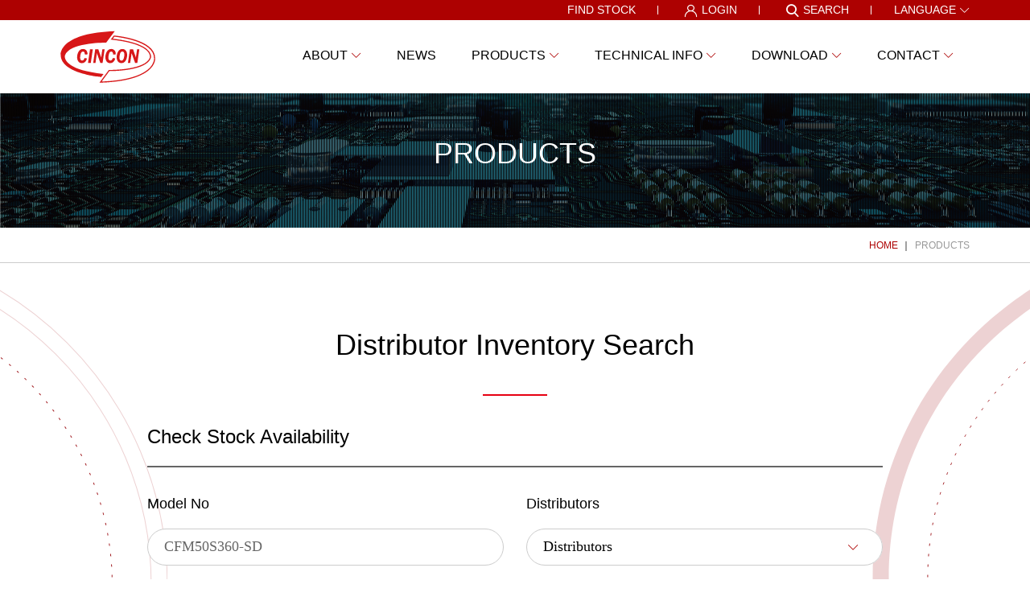

--- FILE ---
content_type: text/html; charset=UTF-8
request_url: https://tw.cincon.com/product_en_4.php?model=CFM50S360-SD
body_size: 10713
content:
 		 <script language="javascript">
//         location.href='login_demo.php';
       </script>          
         



<!DOCTYPE html>
<html lang="en">
<head>






<meta charset="utf-8">
<meta name="viewport" content="width=device-width,initial-scale=1.0">
<meta http-equiv="X-UA-Compatible" content="IE=edge,chrome=1">
<meta name="msvalidate.01" content="4A2ADBB4708CBB0B1A6DCB9BEF60CF84" />
<title>Find Stock from all distributors - All Products | Cincon</title>
<link rel="alternate" hreflang="zh-Hant" href="https://tw.cincon.com/product_tw_4.php"/>
<link rel="alternate" hreflang="zh-Hans" href="https://cn.cincon.com/product_cn_4.php"/>
<link rel="alternate" hreflang="ja-jp" href="https://jp.cincon.com/product_jp_4.php"/>
<link rel="alternate" hreflang="en" href="https://www.cincon.com/product_en_4.php"/>

<meta name="ROBOTS" content="INDEX, FOLLOW">
<meta name="GOOGLEBOT" content="index, follow">
<meta name="author" content="www.buyersline.com.tw">
<meta name="distribution" content="global"> 
<meta name="revisit-after" content="5days">  
<meta name="description" content="Find the stock you are interested on Cincon distributor websites">
<meta name="keywords" content="Cincon, DC/DC Converter, DC/DC Power Supplies Manufacturer, AC/DC Power Supplies Manufacturer ,POWER Supplies, Power Supply, AC/DC,Industrial, Transportation, Railway, Medical">
<meta property="fb:app_id"        content="717210072819685" />
<meta property="og:url"           content="https://www.cincon.com/" />
<meta property="og:type"          content="website" />
<meta property="og:title"         content="Find Stock from all distributors - All Products | Cincon" />
<meta property="og:description"   content="" />
<meta property="og:image"         content="https://www.cincon.com/images/path/fb_share.png" />
<script type="text/javascript">
var ml_key = 'en';
</script>
<script src="_i/assets/language.js"></script>
<script src="js_common/t.js"></script>

<link rel="icon" href="images/icon/favor.ico" type="image/x-icon"/>
<link rel="shortcut icon" href="images/icon/favor.ico" type="image/x-icon"/>
<!-- reset -->
<link rel="stylesheet" href="css/reset.css" />
<!-- suite -->
<link rel="stylesheet" href="js/wowAnimate/animate.css">
<link rel="stylesheet" href="js/slick/slick.css">
<link rel="stylesheet" href="js/slick/slick-theme.css">
<link rel="stylesheet" href="js/swiper/css/swiper.min.css">
<link rel="stylesheet" href="js/fancybox/jquery.fancybox.min.css">
<link rel="stylesheet" href="js/lightgallery/css/lightgallery.min.css">
<link rel="stylesheet" href="fonts/fontawesome/css/font-awesome.css">
<!-- <link rel="stylesheet" href="fonts/fontawesome.line/css/font-awesome.min.css"> -->
<link rel="stylesheet" href="fonts/icomoon/style.css">
<!-- style -->
<link rel="stylesheet" href="css/layout.css" />
<link rel="stylesheet" href="css/style.css?v=1.1" />
<link rel="stylesheet" href="css/mainStyle.css?v=1.1" />

<link rel="canonical" href="https://www.cincon.com/product_en_4.php" />
<script type="application/ld+json">
{"@content":"https://schema.org/","@type":"BreadcrumbList","itemListElement":[{"@type":"ListItem","position":1,"name":"HOME","item":"/"},{"@type":"ListItem","position":2,"name":"PRODUCTS","item":""}]}</script>
<meta name="facebook-domain-verification" content="7psbm5p7p2vbp3iwwap14qjq90ete1" />


<!-- Global site tag (gtag.js) - Google Analytics -->
<script async src="https://www.googletagmanager.com/gtag/js?id=G-HC99T9FKY6"></script>
<script>
window.dataLayer = window.dataLayer || [];
function gtag(){dataLayer.push(arguments);}
gtag('js', new Date());
gtag('config', 'G-HC99T9FKY6');
</script>




<script type="text/javascript">
var msgErrorTip1 = '請輸入要搜尋的關鍵字。';
var msgErrorTip2 = '請輸入「%s」';
var msgErrorTip3 = 'E-Mail，請輸入正確的Email格式';
var msgProcess = 'Process...';
</script>
<script src="js_common/confirm_form.js"></script>


<!-- Google Tag Manager -->
<script>(function(w,d,s,l,i){w[l]=w[l]||[];w[l].push({'gtm.start':
new Date().getTime(),event:'gtm.js'});var f=d.getElementsByTagName(s)[0],
j=d.createElement(s),dl=l!='dataLayer'?'&l='+l:'';j.async=true;j.src=
'https://www.googletagmanager.com/gtm.js?id='+i+dl;f.parentNode.insertBefore(j,f);
})(window,document,'script','dataLayer','GTM-K3VZ7PK');</script>
<!-- End Google Tag Manager -->
</head>
<body class="product_4">
<!-- Google Tag Manager (noscript) -->
<noscript><iframe src="https://www.googletagmanager.com/ns.html?id=GTM-K3VZ7PK"
height="0" width="0" style="display:none;visibility:hidden"></iframe></noscript>
<!-- End Google Tag Manager (noscript) -->


<div class="wrapper">



<div class="mbPanel">
<div class="mb_header">
<div class="row">
<div class="column">
</div>
<div class="column"><a href="/"><img class="logo" src="images/logo.svg" alt=""></a></div>
<div class="column">
<div class="btn-list">
<button type="button" class="slide-menu-control" data-target="mb_slideMenu" data-action="toggle"><i class="fa fa-bars" aria-hidden="true"></i></button>
</div>
</div>
</div>
</div><!-- .mb_header -->
<div class="mobileMenu">
<nav class="slide-menu" id="mb_slideMenu">
<div class="controls clearfix">
<button type="button" class="btn slide-menu-control close" data-action="close"><span>Menu</span><img src="images/icon/icon_close_wh.svg" alt=""></button>
</div>
<ul><li   id="navlight_noname_4228"  ><a  href="javascript:;"  data-fancybox data-src="#modal" ><span>LOGIN</span></a>

</li>

<li   id="navlight_noname_6551"  ><a  href="product_en_4.php" ><span>FIND STOCK</span></a>

</li>

<li   class="more"  id="navlight_noname_2919"  ><a  href="javascript:;" ><span>SEARCH</span></a>

<ul  class="moreMenu">
<li   id="navlight_noname_84"  ><a  href="product_en_1.php" ><span>By Product</span></a>

</li>

<li   id="navlight_noname_85"  ><a  href="javascript:void(0)" ><span>By Keyword</span></a>

</li>

</ul>

</li>

<li   class="more"  id="navlight_noname_2917"  ><a  href="javascript:;" ><span>LANGUAGE</span></a>

<ul  class="moreMenu">
<li   ><a  href="https://www.cincon.com/index_en.php" ><span>English</span></a>

</li>

<li   ><a  href="https://tw.cincon.com/index_tw.php" ><span>繁體中文</span></a>

</li>

<li   ><a  href="https://cn.cincon.com/index_cn.php" ><span>简体中文</span></a>

</li>

<li   ><a  href="https://jp.cincon.com/index_jp.php" ><span>日本語</span></a>

</li>

</ul>

</li>

<li   class="more"  id="navlight_noname_288"  ><a  href="javascript:;" ><span>ABOUT</span></a>

<ul  class="moreMenu">
<li   id="navlight_noname_9"  ><a  href="about_en_1.php" ><span>Company Profile</span></a>

</li>

<li   id="navlight_noname_47"  ><a  href="about_en_3.php" ><span>Warranty</span></a>

</li>

<li   id="navlight_noname_48"  ><a  href="about_en_4.php" ><span>RoHS & REACH Declaration</span></a>

</li>

<li   id="navlight_noname_49"  ><a  href="about_en_5.php" ><span>Certificates</span></a>

</li>

<li   id="navlight_noname_173"  ><a  href="about_en_9.php" ><span>CSR</span></a>

</li>

<li   id="navlight_noname_61"  ><a  target="_blank"  href="http://www2.cincon.com/chinese_4_01.html" ><span>投資人專區</span></a>

</li>

</ul>

</li>

<li   id="navlight_noname_287"  ><a  href="news-event.html" ><span>NEWS</span></a>

</li>

<li   class="more"  id="navlight_noname_289"  ><a  href="javascript:;" ><span>PRODUCTS</span></a>

<ul  class="moreMenu">
<li   id="navlight_noname_2"  ><a  href="javascript:;" ><span>DC/DC Converters</span></a>

<ul  class="moreMenu">
<li   id="navlight_noname_999"  ><a  href="product_en.php?id=2" ><span>Product overview</span></a>

</li>

<li   id="navlight_noname_31"  ><a  href="Railway.html" ><span>Railway Solution</span></a>

</li>

<li   id="navlight_noname_325"  ><a  href="product_en.php?id=325" ><span>Defense Solution</span></a>

</li>

<li   id="navlight_noname_332"  ><a  href="Photovoltaic-Power-Solution.html" ><span>Photovoltaic Solution</span></a>

</li>

<li   id="navlight_noname_631"  ><a  href="DC-Medical-Power-Solution.html" ><span>DC Medical Power Solution</span></a>

</li>

<li   id="navlight_noname_30"  ><a  href="product_en.php?id=30" ><span>New Products</span></a>

</li>

<li   id="navlight_noname_96"  ><a  href="ultra-wide-input-range-dc-dc-converter.html" ><span>Ultra-wide Input Range</span></a>

</li>

<li   id="navlight_noname_29"  ><a  href="High_Voltage_Converter.html" ><span>High Input Voltage 180-450Vdc/150-1500Vdc</span></a>

</li>

<li   id="navlight_noname_319"  ><a  href="product_en.php?id=319" ><span>Reinforced Insulation</span></a>

</li>

<li   id="navlight_noname_322"  ><a  href="product_en.php?id=322" ><span>-55°C Operation</span></a>

</li>

<li   id="navlight_noname_35"  ><a  href="Non_isolated.html" ><span>Non-Isolation 0.666-5A</span></a>

</li>

<li   id="navlight_noname_33"  ><a  href="SMD_Converter.html" ><span>SIP / SMD 1-10W</span></a>

</li>

<li   id="navlight_noname_34"  ><a  href="DIP_Converter.html" ><span>DIP / SMD 3-75W</span></a>

</li>

<li   id="navlight_noname_28"  ><a  href="Brick_Converter.html" ><span>Brick 30-800W</span></a>

</li>

<li   id="navlight_noname_38"  ><a  href="Chassis_Mount_DIN_rail.html" ><span>Chassis Mount / DIN Rail 10-750W</span></a>

</li>

<li   id="navlight_noname_37"  ><a  href="EMI_Filter.html" ><span>EMI Filter</span></a>

</li>

<li   id="navlight_noname_95"  ><a  href="Car-Charger.html" ><span>Car Charger</span></a>

</li>

<li   id="navlight_noname_46"  ><a  href="Accessory.html" ><span>Accessory</span></a>

</li>

<li   id="navlight_noname_32"  ><a  href="product_en.php?id=32" ><span>Not Recommended for New Designs(NRND)</span></a>

</li>

<li   id="navlight_noname_36"  ><a  href="product_en.php?id=36" ><span>EOL Products</span></a>

</li>

</ul>

</li>

<li   id="navlight_noname_1"  ><a  href="javascript:;" ><span>AC/DC Power Supply</span></a>

<ul  class="moreMenu">
<li   id="navlight_noname_999"  ><a  href="product_en.php?id=1" ><span>Product overview</span></a>

</li>

<li   id="navlight_noname_9"  ><a  href="Medical_Power.html" ><span>Medical Power Solution</span></a>

</li>

<li   id="navlight_noname_94"  ><a  href="product_en.php?id=94" ><span>Household</span></a>

</li>

<li   id="navlight_noname_8"  ><a  href="product_en.php?id=8" ><span>New Products</span></a>

</li>

<li   id="navlight_noname_100"  ><a  href="ac-dc-fanless-power-solution.html" ><span>Fanless Power Solution</span></a>

</li>

<li   id="navlight_noname_312"  ><a  href="product_en.php?id=312" ><span>Double Peak Load Power</span></a>

</li>

<li   id="navlight_noname_316"  ><a  href="product_en.php?id=316" ><span>OVC III Power Supply</span></a>

</li>

<li   id="navlight_noname_4"  ><a  href="ac-dc-brick-power-supply.html" ><span>AC-DC Brick</span></a>

</li>

<li   id="navlight_noname_329"  ><a  href="product_en.php?id=329" ><span>Rugged 1 Inch Low Profile</span></a>

</li>

<li   id="navlight_noname_5"  ><a  href="AC_DC_Open_Frame.html" ><span>Open Frame </span></a>

</li>

<li   id="navlight_noname_6"  ><a  href="Encapsulated_AC_DC_power_supply.html" ><span>Encapsulated</span></a>

</li>

<li   id="navlight_noname_13"  ><a  href="AC_DC_Enclosed_Power_Supply.html" ><span>Enclosed & DIN Rail </span></a>

</li>

<li   id="navlight_noname_16"  ><a  href="AC_DC_Wall_Mount.html" ><span>Wall-Mount</span></a>

</li>

<li   id="navlight_noname_14"  ><a  href="AC_DC_Desktop.html" ><span>Desk-Top</span></a>

</li>

<li   id="navlight_noname_43"  ><a  href="product_en.php?id=43" ><span>Not Recommended for New Designs(NRND)</span></a>

</li>

<li   id="navlight_noname_44"  ><a  href="product_en.php?id=44" ><span>EOL Products</span></a>

</li>

</ul>

</li>

<li   id="navlight_noname_3"  ><a  href="javascript:;" ><span>LED Power</span></a>

<ul  class="moreMenu">
<li   id="navlight_noname_999"  ><a  href="product_en.php?id=3" ><span>Product overview</span></a>

</li>

<li   id="navlight_noname_19"  ><a  href="product_en.php?id=19" ><span>New Products</span></a>

</li>

<li   id="navlight_noname_23"  ><a  href="AC_DC_LED_Driver.html" ><span>AC/DC LED Driver</span></a>

</li>

<li   id="navlight_noname_18"  ><a  href="DC_DC_LED_Driver.html" ><span>DC/DC LED Driver</span></a>

</li>

<li   id="navlight_noname_24"  ><a  href="Digital_BUS_Power_Supply.html" ><span>Lighting Control BUS Power</span></a>

</li>

<li   id="navlight_noname_41"  ><a  href="product_en.php?id=41" ><span>Not Recommended for New Designs(NRND)</span></a>

</li>

<li   id="navlight_noname_42"  ><a  href="product_en.php?id=42" ><span>EOL Products</span></a>

</li>

</ul>

</li>

</ul>

</li>

<li   class="more"  id="navlight_noname_2205"  ><a  href="javascript:;" ><span>TECHNICAL INFO</span></a>

<ul  class="moreMenu">
<li   id="navlight_noname_51"  ><a  href="info_en_1.php?id=6904" ><span>Support Information</span></a>

<ul  class="moreMenu">
<li  attr1="" ><a  href="info_en_1.php?id=6904" ><span>DC/DC</span></a>

</li>

<li  attr1="" ><a  href="info_en_1.php?id=6905" ><span>AC/DC</span></a>

</li>

<li  attr1="" ><a  href="info_en_1.php?id=6906" ><span>Others</span></a>

</li>

</ul>

</li>

<li   id="navlight_noname_52"  ><a  href="info_en_2.php?id=6915" ><span>FAQ</span></a>

<ul  class="moreMenu">
<li  attr1="" ><a  href="info_en_2.php?id=6915" ><span>DC/DC</span></a>

</li>

<li  attr1="" ><a  href="info_en_2.php?id=6916" ><span>AC/DC</span></a>

</li>

<li  attr1="" ><a  href="info_en_2.php?id=6917" ><span>Others</span></a>

</li>

</ul>

</li>

<li   id="navlight_noname_98"  ><a  href="user-manual_en.php" ><span>User Installation Manual</span></a>

</li>

</ul>

</li>

<li   class="more"  id="navlight_noname_2206"  ><a  href="javascript:;" ><span>DOWNLOAD</span></a>

<ul  class="moreMenu">
<li   id="navlight_noname_543"  ><a  href="download_en.php?id=543" ><span>Catalog</span></a>

</li>

<li   id="navlight_noname_6534"  ><a  href="download_en.php?id=6534" ><span>Promotional Flyers</span></a>

</li>

</ul>

</li>

<li   class="more"  id="navlight_noname_290"  ><a  href="javascript:;" ><span>CONTACT</span></a>

<ul  class="moreMenu">
<li   id="navlight_noname_55"  ><a  href="contact_en_2.php" ><span>CINCON Worldwide Offices & Contacts</span></a>

</li>

<li   id="navlight_noname_54"  ><a  href="contact_en_1.php" ><span>Contact Us</span></a>

</li>

</ul>

</li>
</ul>
</nav>
</div><!-- .mobileMenu -->
</div><!-- .mbPanel -->
<div class="mb_bg"></div>


<div class="loading"><img src="images/logo.svg" alt=""></div>
<header>
<div class="topLink">
<div class="container">
<ul class="tl_list">
<li><a href="product_en_4.php">FIND STOCK</a></li>
<li><a data-fancybox data-src="#modal" href="javascript:;"><i class="icon-icon_hd_login"></i>LOGIN</a></li>
<li class="lan find"><a href="javascript:void(0);"><i class="icon-icon_hd_search"></i>SEARCH</a>
<ul>
<li><a href="/product-select.html">By Product</a></li>
<li><a class="cse_searchForm" href="javascript:void(0);">By Keyword</a></li>
</ul>
</li><li class="lan"><a href="javascript:void(0);">LANGUAGE<i class="icon-icon_arrowDown"></i></a>
<!-- <ul  ls="_mls">
<li ><a href="{/url/}">{/name/}</a></li>
<li><a href="https://tw.cincon.com/">繁體中文</a></li>
</ul> -->
<!-- <ul>
<li><a href="https://www.cincon.com/">English</a></li>
<li><a href="https://tw.cincon.com/">繁體中文</a></li>
</ul> -->
<ul>
<li ><a href="https://www.cincon.com/product_en_4.php">English</a></li>
<li ><a href="https://tw.cincon.com/product_tw_4.php">繁體中文</a></li>
<li ><a href="https://cn.cincon.com/product_cn_4.php">简体中文</a></li>
<li ><a href="https://jp.cincon.com/product_jp_4.php">日本語</a></li>
</ul>
</li>
</ul>
</div><!-- .container -->
</div><!-- .topLink -->
<div class="nav">
<div class="container">
<div class="navBar">
<span class="logo"><a href="/"><img src="images/logo.svg" alt=""></a></span>
<ul class="navMenu"><li   class="more"  id="navlight_webmenu_288"  ><a  href="about_en_1.php"  ><span>ABOUT</span></a>

<ul  class="moreMenu">
<li   id="navlight_noname_9"  ><a  href="about_en_1.php"  ><span>Company Profile</span></a>

</li>

<li   id="navlight_noname_47"  ><a  href="about_en_3.php"  ><span>Warranty</span></a>

</li>

<li   id="navlight_noname_48"  ><a  href="about_en_4.php"  ><span>RoHS & REACH Declaration</span></a>

</li>

<li   id="navlight_noname_49"  ><a  href="about_en_5.php"  ><span>Certificates</span></a>

</li>

<li   id="navlight_noname_173"  ><a  href="about_en_9.php"  ><span>CSR</span></a>

</li>

<li   id="navlight_noname_61"  ><a  target="_blank"  href="http://www2.cincon.com/chinese_4_01.html"  ><span>投資人專區</span></a>

</li>

</ul>

</li>

<li   id="navlight_webmenu_287"  ><a  href="news-event.html"  ><span>NEWS</span></a>

</li>

<li class="more multiMenu"><a href="#"><span>PRODUCTS</span></a>
<div class="moreMenu wideMenu">
<div class="multiM_top">
<!--tabList-->
<div class="tabList">
<a href="#tab1">DC/DC Converter</a>
<a href="#tab2">AC/DC Power Supply</a>
<a href="#tab3">LED Power</a>
<!-- <a href="#tabDC">DC/DC Converters</a>  <a href="#tabAC">AC/DC Power Supply</a>  <a href="#tabLED">LED Power</a> -->
</div>
<!--tabList End-->
<!--tabContent-->
<div class="tabContent">
<!--tabDC-->
<div id="tab1" class="tabBox">
<div class="proOverview">
    <a href="DC_DC_Converter.html"><i class="icon-overview"></i><span>Product Overview</span></a>
</div>
<!--listRow1-->
<div class="listRow">
<div class="listTitle">Application</div>
<div class="listItem">
<a href="Railway.html"><span class="itemName">Railway</span><span class="iconBox"><img src="/_i/assets/upload/productsub/0c694cb11f95f67deaa99a4a440aae8c.png" alt="Railway"><img class="hoverImg" src="/_i/assets/upload/productsub/a04bf11ff9ee2e9e6b1173838c441c55.png" alt=""></span></a>
<a href="product-select.html"><span class="itemName">Industrial</span><span class="iconBox"><img src="/_i/assets/upload/productsub/2155e685d7a0f7ce794e3d4c233075d8.png" alt="Industrial"><img class="hoverImg" src="/_i/assets/upload/productsub/c2f1742a26d60b392b3cda89b52ef2fc.png" alt=""></span></a>
<a href="product_en.php?id=325"><span class="itemName">Defense Solution</span><span class="iconBox"><img src="/_i/assets/upload/productsub/efdf7f89faae0a2f43335b0da8b60604.png" alt="Defense Solution"><img class="hoverImg" src="/_i/assets/upload/productsub/f54aa39ca9587ff6fbcb1f4c612640c0.png" alt=""></span></a>
<a href="product_en.php?id=332"><span class="itemName">Photovoltaic Solution</span><span class="iconBox"><img src="/_i/assets/upload/productsub/d6f731aae5f5b37da96cc6ca28595569.png" alt="Photovoltaic Solution"><img class="hoverImg" src="/_i/assets/upload/productsub/44132a52f26a4121633e700b3dda98e9.png" alt=""></span></a>
<a href="/product_en.php?id=631"><span class="itemName">Medical</span><span class="iconBox"><img src="/_i/assets/upload/productsub/e6d9f68e2a83ee7ff95c4506af9edc9c.png" alt="Medical"><img class="hoverImg" src="/_i/assets/upload/productsub/e2da627635f4822bf820f35a936b2f88.png" alt=""></span></a>
</div>
</div>
<!--listRow1 End-->
<!--listRow2-->
<div class="listRow">
<div class="listTitle">Featured</div>
<div class="listItem productType">
<a href="product_en.php?id=30"><span class="itemName">New Products</span><span class="imgBox"><img src="/_i/assets/upload/productsub/864d693afdd7e28cbb853c5fa1cec466.png" alt="New Products"></span></a>
<a href="ultra-wide-input-range-dc-dc-converter.html"><span class="itemName">Ultra-wide Input</span><span class="imgBox"><img src="/_i/assets/upload/productsub/73e1e86e508ff62a960e4e45bdb7922b.png" alt="Ultra-wide Input"></span></a>
<a href="High_Voltage_Converter.html"><span class="itemName">High Input Voltage</span><span class="imgBox"><img src="/_i/assets/upload/productsub/ecf6728a1e50e599c1d87cc4fd2ed872.png" alt="High Input Voltage"></span></a>
<a href="/Reinforced-Insulation.html"><span class="itemName">Reinforced Insulation</span><span class="imgBox"><img src="/_i/assets/upload/productsub/0ed8840bfc89a04849852cf1986f5ceb.png" alt="Reinforced Insulation"></span></a>
<a href="/-55°C-Operation.html"><span class="itemName">-55℃ Operation</span><span class="imgBox"><img src="/_i/assets/upload/productsub/ccc2b09d3d05c0bf31029438031e39a2.png" alt="-55℃ Operation"></span></a>
									
</div>
</div>
<!--listRow2 End-->
<!--listRow2-->
<div class="listRow">
<div class="listTitle">Format</div>
<div class="listItem productType">
<a href="Non_isolated.html"><span class="itemName">Non-isolation 0.666-5A</span><span class="imgBox"><img src="/_i/assets/upload/productsub/5d46c7040b72997e0843ab510b0fef95.png" alt="Non-isolation 0.666-5A"></span></a>
<a href="SMD_Converter.html"><span class="itemName">SIP / SMD 1-10W</span><span class="imgBox"><img src="/_i/assets/upload/productsub/da5431ce0f65daac165018ef9fc022cc.png" alt="SIP / SMD 1-10W"></span></a>
<a href="DIP_Converter.html"><span class="itemName">DIP / SMD 3-75W</span><span class="imgBox"><img src="/_i/assets/upload/productsub/9a4d7e3649ffabc34f434e4bd40e5b4d.png" alt="DIP / SMD 3-75W"></span></a>
<a href="Brick_Converter.html"><span class="itemName">Brick 30-800W</span><span class="imgBox"><img src="/_i/assets/upload/productsub/4958146aad9ca72e7c31eb10a4d003d4.png" alt="Brick 30-800W"></span></a>
<a href="Chassis_Mount_DIN_rail.html"><span class="itemName">Chassis Mount / Rail 30-750W</span><span class="imgBox"><img src="/_i/assets/upload/productsub/b3a37cbc614ea73a29a6c50d3cb76ed7.png" alt="Chassis Mount / Rail 30-750W"></span></a>
<a href="EMI_Filter.html"><span class="itemName">EMI Filter</span><span class="imgBox"><img src="/_i/assets/upload/productsub/14a1fea67f5dbbe1002aab6124968f84.png" alt="EMI Filter"></span></a>
<a href="product_en.php?id=95"><span class="itemName">Car Charger</span><span class="imgBox"><img src="/_i/assets/upload/productsub/5654018db322966e23fbd5ed98d2ae69.png" alt="Car Charger"></span></a>
<a href="Accessory.html"><span class="itemName">Accessory</span><span class="imgBox"><img src="/_i/assets/upload/productsub/9b6eb2ac50e10f9247ef9b662515c8c7.png" alt="Accessory"></span></a>
									
</div>
</div>
<!--listRow2 End-->
					
<!--multiM_bottom-->
<div class="multiM_bottom">
<div class="listRow">
<a href="product_en_4.php"><span class="iconBox"><img src="images/gray_icon05.png" alt=""><img class="hoverImg" src="images/red-icon05.png" alt=""></span><span class="itemName">Find Stock</span></a>
<a href="product-select.html"><span class="iconBox"><img src="images/gray_icon06.png" alt=""><img class="hoverImg" src="images/red-icon06.png" alt=""></span><span class="itemName">Product Selector</span></a>
<a href="search_en_1.php"><span class="iconBox"><img src="images/gray_icon07.png" alt=""><img class="hoverImg" src="images/red-icon07.png" alt=""></span><span class="itemName">Keyword Search</span></a>
</div>
<div class="listRow">
<a href="product_en.php?id=32"><span class="iconBox"><img src="images/gray_icon08.png" alt=""><img class="hoverImg" src="images/red-icon08.png" alt=""></span><span class="itemName">NRND</span></a>
<a href="product_en.php?id=36"><span class="iconBox"><img src="images/gray_icon09.png" alt=""><img class="hoverImg" src="images/red-icon09.png" alt=""></span><span class="itemName">EOL</span></a>
</div>
</div>
<!--multiM_bottom End-->
		
</div>
<!--tabDC End-->
<!--tabDC-->
<div id="tab2" class="tabBox">
<div class="proOverview">
    <a href="AC_DC_Power_Supply.html"><i class="icon-overview"></i><span>Product Overview</span></a>
</div>
<!--listRow1-->
<div class="listRow">
<div class="listTitle">Application</div>
<div class="listItem">
<a href="Medical_Power.html"><span class="itemName">Medical</span><span class="iconBox"><img src="/_i/assets/upload/productsub/3c0e971ea85480946ef95f5f346aecf5.png" alt="Medical"><img class="hoverImg" src="/_i/assets/upload/productsub/25b1fd15139e1e0f51f5734518236ba3.png" alt=""></span></a>
<a href="product-select.html"><span class="itemName">Industrial</span><span class="iconBox"><img src="/_i/assets/upload/productsub/eeb5d70d44a62dfb54c8eff0db6a43df.png" alt="Industrial"><img class="hoverImg" src="/_i/assets/upload/productsub/c389065f80bd0b091836ea2a0e57bf2d.png" alt=""></span></a>
<a href="product_en.php?id=94"><span class="itemName">Household</span><span class="iconBox"><img src="/_i/assets/upload/productsub/c9b7352c544cb95b703745fdef61e982.png" alt="Household"><img class="hoverImg" src="/_i/assets/upload/productsub/a6c746ae8be858ff39ed3908d11c7554.png" alt=""></span></a>
</div>
</div>
<!--listRow1 End-->
<!--listRow2-->
<div class="listRow">
<div class="listTitle">Featured</div>
<div class="listItem productType">
<a href="product_en.php?id=8"><span class="itemName">New Products</span><span class="imgBox"><img src="/_i/assets/upload/productsub/0b0b76b56118e77ece98067fcf368a7c.png" alt="New Products"></span></a>
<a href="/product_en.php?id=100"><span class="itemName">Fanless Power Solution</span><span class="imgBox"><img src="/_i/assets/upload/productsub/adcf748bb78ae4736647b7208d99d1cb.png" alt="Fanless Power Solution"></span></a>
<a href="/Peak-Load-Power-Supply.html"><span class="itemName">Double Peak Load Power</span><span class="imgBox"><img src="/_i/assets/upload/productsub/21f0695751716c893b727da5044be698.png" alt="Double Peak Load Power"></span></a>
<a href="OVC-III-Power-Supply.html"><span class="itemName">OVC III Power Supply</span><span class="imgBox"><img src="/_i/assets/upload/productsub/9dc55e70b5b6472e2593b77e5ca04fec.png" alt="OVC III Power Supply"></span></a>
									
</div>
</div>
<!--listRow2 End-->
<!--listRow2-->
<div class="listRow">
<div class="listTitle">Format</div>
<div class="listItem productType">
<a href="ac-dc-brick-power-supply.html"><span class="itemName">AC-DC Brick</span><span class="imgBox"><img src="/_i/assets/upload/productsub/d1f29992500693a75b8cdc3528b40ba6.png" alt="AC-DC Brick"></span></a>
<a href="Rugged-1-Inch-Low-Profile.html"><span class="itemName">Rugged 1 Inch Low Profile</span><span class="imgBox"><img src="/_i/assets/upload/productsub/0f6cd5fafdf7e992ca6031f5cf65a550.webp" alt="Rugged 1 Inch Low Profile"></span></a>
<a href="AC_DC_Open_Frame.html"><span class="itemName">Open-frame</span><span class="imgBox"><img src="/_i/assets/upload/productsub/6041d8baf6c139370adc7100c2555b32.png" alt="Open-frame"></span></a>
<a href="Encapsulated_AC_DC_power_supply.html"><span class="itemName">Encapsulated</span><span class="imgBox"><img src="/_i/assets/upload/productsub/5a2db09f23edf852ce991ea8269b241b.png" alt="Encapsulated"></span></a>
<a href="AC_DC_Enclosed_Power_Supply.html"><span class="itemName">Enclosed & Din-rail</span><span class="imgBox"><img src="/_i/assets/upload/productsub/6826bd454530b07fbf07e147c90938c8.png" alt="Enclosed & Din-rail"></span></a>
<a href="AC_DC_Wall_Mount.html"><span class="itemName">Wall-mount</span><span class="imgBox"><img src="/_i/assets/upload/productsub/31ac5073dcdff43a8028fa3d5d314890.png" alt="Wall-mount"></span></a>
<a href="AC_DC_Desktop.html"><span class="itemName">Desktop</span><span class="imgBox"><img src="/_i/assets/upload/productsub/6d327461a2c05be087cb59931b57e073.png" alt="Desktop"></span></a>
									
</div>
</div>
<!--listRow2 End-->
					
<!--multiM_bottom-->
<div class="multiM_bottom">
<div class="listRow">
<a href="product_en_4.php"><span class="iconBox"><img src="images/gray_icon05.png" alt=""><img class="hoverImg" src="images/red-icon05.png" alt=""></span><span class="itemName">Find Stock</span></a>
<a href="product-select.html"><span class="iconBox"><img src="images/gray_icon06.png" alt=""><img class="hoverImg" src="images/red-icon06.png" alt=""></span><span class="itemName">Product Selector</span></a>
<a href="search_en_1.php"><span class="iconBox"><img src="images/gray_icon07.png" alt=""><img class="hoverImg" src="images/red-icon07.png" alt=""></span><span class="itemName">Keyword Search</span></a>
</div>
<div class="listRow">
<a href="product_en.php?id=43"><span class="iconBox"><img src="images/gray_icon08.png" alt=""><img class="hoverImg" src="images/red-icon08.png" alt=""></span><span class="itemName">NRND</span></a>
<a href="product_en.php?id=44"><span class="iconBox"><img src="images/gray_icon09.png" alt=""><img class="hoverImg" src="images/red-icon09.png" alt=""></span><span class="itemName">EOL</span></a>
</div>
</div>
<!--multiM_bottom End-->
		
</div>
<!--tabDC End-->
<!--tabDC-->
<div id="tab3" class="tabBox">
<div class="proOverview">
    <a href="led_power_supply_supplier.html"><i class="icon-overview"></i><span>Product Overview</span></a>
</div>
<!--listRow1-->
<div class="listRow">
<div class="listTitle">Application</div>
<div class="listItem">
<a href="iDALI_Apps.html"><span class="itemName">Smart Lighting</span><span class="iconBox"><img src="/_i/assets/upload/productsub/bfb8f59c05ee76a774708a5122fac272.png" alt="Smart Lighting"><img class="hoverImg" src="/_i/assets/upload/productsub/3b544df25642df80c9a979c5b8c08b1d.png" alt=""></span></a>
</div>
</div>
<!--listRow1 End-->
<!--listRow2-->
<div class="listRow">
<div class="listTitle">Featured</div>
<div class="listItem productType">
<a href="product_en.php?id=19"><span class="itemName">New Products</span><span class="imgBox"><img src="/_i/assets/upload/productsub/b214e093f5532fece641d35d16778b04.png" alt="New Products"></span></a>
									
</div>
</div>
<!--listRow2 End-->
<!--listRow2-->
<div class="listRow">
<div class="listTitle">Format</div>
<div class="listItem productType">
<a href="AC_DC_LED_Driver.html"><span class="itemName">AC-DC LED Driver</span><span class="imgBox"><img src="/_i/assets/upload/productsub/b74cbfabf8247cf1350ed1e33f49295d.png" alt="AC-DC LED Driver"></span></a>
<a href="DC_DC_LED_Driver.html"><span class="itemName">DC-DC LED Driver</span><span class="imgBox"><img src="/_i/assets/upload/productsub/d59d43a8ed205c22b517f1e3bea4846a.png" alt="DC-DC LED Driver"></span></a>
<a href="/Digital_BUS_Power_Supply.html"><span class="itemName">Lighting Control BUS Power</span><span class="imgBox"><img src="/_i/assets/upload/productsub/b7f35291c8384d40d07eb6d88b063352.png" alt="Lighting Control BUS Power"></span></a>
									
</div>
</div>
<!--listRow2 End-->
					
<!--multiM_bottom-->
<div class="multiM_bottom">
<div class="listRow">
<a href="product_en_4.php"><span class="iconBox"><img src="images/gray_icon05.png" alt=""><img class="hoverImg" src="images/red-icon05.png" alt=""></span><span class="itemName">Find Stock</span></a>
<a href="product-select.html"><span class="iconBox"><img src="images/gray_icon06.png" alt=""><img class="hoverImg" src="images/red-icon06.png" alt=""></span><span class="itemName">Product Selector</span></a>
<a href="search_en_1.php"><span class="iconBox"><img src="images/gray_icon07.png" alt=""><img class="hoverImg" src="images/red-icon07.png" alt=""></span><span class="itemName">Keyword Search</span></a>
</div>
<div class="listRow">
<a href="product_en.php?id=41"><span class="iconBox"><img src="images/gray_icon08.png" alt=""><img class="hoverImg" src="images/red-icon08.png" alt=""></span><span class="itemName">NRND</span></a>
<a href="product_en.php?id=42"><span class="iconBox"><img src="images/gray_icon09.png" alt=""><img class="hoverImg" src="images/red-icon09.png" alt=""></span><span class="itemName">EOL</span></a>
</div>
</div>
<!--multiM_bottom End-->
		
</div>
<!--tabDC End-->
</div>
<!--tabContent End-->
</div>
</div>
</li>

<li   class="more"  id="navlight_webmenu_2205"  ><a  href="info_en_1.php"  ><span>TECHNICAL INFO</span></a>

<ul  class="moreMenu">
<li   id="navlight_noname_51"  ><a  href="info_en_1.php?id=6904"  ><span>Support Information</span></a>

<ul  class="moreMenu">
<li  attr1="" ><a  href="info_en_1.php?id=6904"  ><span>DC/DC</span></a>

</li>

<li  attr1="" ><a  href="info_en_1.php?id=6905"  ><span>AC/DC</span></a>

</li>

<li  attr1="" ><a  href="info_en_1.php?id=6906"  ><span>Others</span></a>

</li>

</ul>

</li>

<li   id="navlight_noname_52"  ><a  href="info_en_2.php?id=6915"  ><span>FAQ</span></a>

<ul  class="moreMenu">
<li  attr1="" ><a  href="info_en_2.php?id=6915"  ><span>DC/DC</span></a>

</li>

<li  attr1="" ><a  href="info_en_2.php?id=6916"  ><span>AC/DC</span></a>

</li>

<li  attr1="" ><a  href="info_en_2.php?id=6917"  ><span>Others</span></a>

</li>

</ul>

</li>

<li   id="navlight_noname_98"  ><a  href="user-manual_en.php"  ><span>User Installation Manual</span></a>

</li>

</ul>

</li>

<li   class="more"  id="navlight_webmenu_2206"  ><a  href="download_en.php?id=543"  ><span>DOWNLOAD</span></a>

<ul  class="moreMenu">
<li   id="navlight_webmenu_543"  ><a  href="download_en.php?id=543"  ><span>Catalog</span></a>

</li>

<li   id="navlight_webmenu_6534"  ><a  href="download_en.php?id=6534"  ><span>Promotional Flyers</span></a>

</li>

</ul>

</li>

<li   class="more"  id="navlight_webmenu_290"  ><a  href="contact_en_2.php"  ><span>CONTACT</span></a>

<ul  class="moreMenu">
<li   id="navlight_noname_55"  ><a  href="contact_en_2.php"  ><span>CINCON Worldwide Offices & Contacts</span></a>

</li>

<li   id="navlight_noname_54"  ><a  href="contact_en_1.php"  ><span>Contact Us</span></a>

</li>

</ul>

</li>
</ul>
</div><!-- .navBar -->
</div><!-- .container -->
</div><!-- .nav -->
</header><!-- header -->
<div style="display: none;" id="modal">
<!-- <form target="hideframe" action="product_en_2.php" method="post" name="memberForm" id="memberForm" onsubmit="MM_validateForm('ID','','R','Password','','R', 'Captcha','','R', this); return document.MM_returnValue;"  > -->
<form target="hideframe" action="logincheck_en_1.php" method="post" name="memberForm" id="memberForm" onsubmit="MM_validateForm('ID','','R','Password','','R', 'Captcha','','R', this); return document.MM_returnValue;"  >
<input type="hidden" name="redirect_url" value="product_en_4.php">
<iframe id="hideframe" name="hideframe" style="display:none" src=""></iframe>
<div class="title_bar">CINCON MEMBER</div>
<p class="boking_formTit">Our stock check allows you to see the inventory availability by day. Please enter Cincon Member ID/Password and click “Login”.</p>
<div class="booking_search">
<ul class="grid columns-2">
<li>
<p class="bkSrh_tit">ID<span class="red_star">*</span></p>
<input class="bkSrh_input" type="text" id="ID" name="login_account">
</li>
<li>
<p class="bkSrh_tit">Password<span class="red_star">*</span></p>
<input class="bkSrh_input" type="password" id="Password" name="login_password">
</li>
<li class="captcha">
<p class="bkSrh_tit"><span>Captcha</span><span class="red_star">*</span></p>
<input class="bkSrh_input" type="text" id="Captcha" name="captcha2" >
<img id="valImageId2" src="captcha2.php" width="100" />
<a class="captcha_link" href="javascript:void(0)" onclick="RefreshImage2('valImageId2')"><span>UPDATE CAPTCHA</span></a>
</li>
</ul>
</div>
<button class="btn_single">Login</button>
</form>
</div>


<div class="banner">
<div class="page_title">
<p class="big_txt">PRODUCTS</p>
<!-- <p class="small_txt">CINCON Is Always A Good Idea</p> -->
</div>
<img class="pc" src="_i/assets/upload/bannersub/898bf8f0e01eea1179623258e293f987.jpg" alt="aaa">
<img class="mb" src="_i/assets/upload/bannersub/baad39705aa1bd7fa482aecdd2b6cc8a.jpg" alt="aaa">
</div><!-- .full_banner -->




<div class="page">


<div class="breadcrumb">
<div class="container">
<ul><li ><a href="/">HOME</a></li>

<li ><a href="">PRODUCTS</a></li>
</ul>
</div><!-- .container -->
</div><!-- .breadcrumb -->


<div class="container main w1064">
<div class="page_title block_pd">
<p class="big_txt">Distributor Inventory Search</p>
</div><!-- .page_title -->
<div class="title_bar">Check Stock Availability</div>
<div class="booking_search">
<form class="ccaabb">
<div class="row">
<div class="column">
<p class="bkSrh_tit">Model No</p>
<input class="bkSrh_input a1" type="text" placeholder="Model No" value="CFM50S360-SD" >
</div>
<div class="column">
<p class="bkSrh_tit">Distributors</p>
<div class="bkSrh_select">
<select class="a2">
<option value="">Distributors</option>
<option value="2"  >Sager Electronics Inc.</option>
<option value="3"  >Mouser Electronics Inc.</option>
<option value="4"  >Digikey Electronics Inc.</option>
</select>
</div>
</div>
</div>
<div class="bkSrh_btn">
<br />
<div class="btn_link_single"><a href="product_en_4.php" id="_send_stock">Find Stock</a></div><span class="bkSrh_login">&gt;<a data-fancybox data-src="#modal" href="javascript:;">Cincon Stock Login</a></span>
</div><!-- .bkSrh_btn -->
</form>
</div><!-- .booking_search -->
<!-- <div class="title_bar">INVENTORY FORM</div> -->
<div>
<div class="table-responsive text-left">
<table>
<thead>
<tr>
<th>Model Number</th>
<th>Stock</th>
<th>Distributors</th>
<th>Uploaded</th>
</tr>
</thead>
<tbody>
</tbody>
</table>
</div><!-- .table-responsive -->
</div>
</div><!-- .container -->



</div><!-- .page -->



</div>
<div id="cse_searchForm" class="searchForm popBox">
<div class="closeSpace closeBtn" data-target="#cse_searchForm"></div>
<div class="boxContent">
<a href="javascript:void(0)" class="closeBtn" data-target="#cse_searchForm"><i class="fa fa-times" aria-hidden="true"></i> CLOSE</a>
<div class="mainContent">
<form id="googleSearchForm" action="search_en_1.php">
<input type="text" idg="googleSearchInput" name="q" size="25" autocomplete="off"/>
<button type="submit">SEARCH</button>
</form>
</div>
</div>
</div>



<footer>
<div class="ft_top">
<div class="container">
<div class="subscribe_newsletter">
<div class="row">
<div class="column"><p class="title">Want To Stay Up To Date? Subscribe To Our Newsletter.</p></div>
<div class="column">
<div class="btn_subscribe">
<form method="post" action="newsletter.php">
<input type="text" name="email" placeholder="Your e-mail Here">
<button>SUBSCRIBE</button>
</form>
</div>
</div>
</div>
</div><!-- .subscribe_newsletter -->
</div><!-- .container -->
</div><!-- .ft_top -->
<div class="ft_menu">
<div class="container">
<div class="row ftMenu_hide">
<div class="column">
<p class="menu_title">ABOUT</p>
<ul class="menu_list">
<li><a href="about_en_1.php">Company Profile</a></li>
<li><a href="about_en_3.php">Warranty</a></li>
<li><a href="about_en_4.php">RoHS & REACH Declaration</a></li>
<li><a href="about_en_5.php">Certificates</a></li>
<li><a href="about_en_9.php">CSR</a></li>
<li><a href="http://www2.cincon.com/chinese_4_01.html">投資人專區</a></li>
</ul>
</div>
<div class="column">
<p class="menu_title">NEWS</p>
<ul class="menu_list">
<li><a href="news-event.html">News & Events</a></li>
</ul>
</div>
<div class="column">
<p class="menu_title">PRODUCTS</p>
<ul class="menu_list">
<li><a href="product_en.php?id=2">DC/DC Converters</a></li>
<li><a href="product_en.php?id=1">AC/DC Power Supply</a></li>
</ul>
</div>
<div class="column">
<p class="menu_title">TECHNICAL INFO</p>
<ul class="menu_list">
<li><a href="info_en_1.php">Support Information</a></li>
<li><a href="info_en_2.php">FAQ</a></li>
<li><a href="user-manual_en.php">User Installation Manual</a></li>
</ul>
</div>
</div>
<div class="row">
<div class="column ftMenu_hide">
<p class="menu_title">DOWNLOAD</p>
<ul class="menu_list">
<li><a href="download_en.php?id=543">Catalog</a></li>
<li><a href="download_en.php?id=6534">Promotional Flyers</a></li>
</ul>
</div>
<div class="column ftMenu_hide">
<p class="menu_title">CONTACT</p>
<ul class="menu_list">
<li><a href="contact_en_2.php">CINCON Worldwide Offices & Contacts</a></li>
<li><a href="contact_en_1.php">Contact Us</a></li>
</ul>
</div>
<div class="column">
<ul class="menu_list">
<li><a href="tel:886-2-2708-6210"><i class="icon_ft icon_ft_tel"></i>(886-2) 2708-6210</a></li>
<li><a href="javascript:void(0);"><i class="icon_ft icon_ft_fax"></i>(886-2) 2702-9852</a></li>
<li><a href="mailto:sales@cincon.com"><i class="icon_ft icon_ft_mail"></i>sales@cincon.com</a></li>
</ul>
</div>
<div class="column">
<p class="menu_title">Social Media</p>
<ul class="social_link">
<li><a href="https://www.facebook.com/cinconpower/" target="_blank"><img src="images/icon/icon_ft_fb.svg" alt=""></a></li>
<li><a href="https://www.linkedin.com/company/cincon-electronics/" target="_blank"><img src="images/icon/icon_ft_in.svg" alt=""></a></li>
<li><a href="https://www.youtube.com/channel/UC4nYrjFbKzYQVQqpAmC64Iw?view_as=subscriber" target="_blank"><img src="images/icon/icon_ft_youtube.svg" alt=""></a></li>
<!-- <li><a href="https://twitter.com/elecproductnews" target="_blank"><img src="images/icon/icon_ft_twitter.svg" alt=""></a></li> -->
</ul>
</div>
</div>
</div><!-- .container -->
</div><!-- .ft_menu -->
<div class="ft_copyright">
<p class="copyRightTxt">© 2026 Cincon Electronics Co., Ltd. | All Rights Reserved. | <a href="https://www.cincon.com/troubleshooting/a43535f3745822fe0535f589bf255677.pdf" target="_blank"  style="color:white;">Privacy Policy.</a>
<a href="https://www.buyersline.com.tw" class="cyt Designed" title="Design" target="_blank">
<img alt="Design" title="Design" src="images/txt-copyright.svg">Website Design
</a>
<span class="cyt byBLC">
<img alt="BuyersLine Company" title="BuyersLine Company" src="images/txt-byBLC.svg">
By BLC
</span>
<a href="sitemap_en.php" class="cyt Designed">Sitemap</a>
</p>
</div><!-- .ft_copyright -->
</footer>
<div class="goTop"><img src="images/icon/gotop.svg" alt=""></div>
<div class="formjump">
<div>
<a class="closebtn" href="javascript:;">
<i class="fa fa-times" aria-hidden="true"></i>
</a>
<form id="download_contact" action="">
<p class="formtitle dc_step1">Download your guide</p>
<p class="formtitle dc_step2" style="display:none">Thank you</p>
<input type="hidden" name="id" value="save_dl_data">
<input type="hidden" name="download_id" id="dc_download_id" value="0">
<input class="dc_step1" type="text" name="name" id="dc_name" placeholder="Name">
<input class="dc_step1" type="email" name="email" id="dc_email" placeholder="Email">
<input class="dc_step1" type="text" name="company_name" id="dc_company_name" placeholder="Company">			
<select name="other1" id="dc_other1" >
<option>Analytical Instrumentation</option>
<option>Automotive</option>
<option>Aviation</option>
<option>Broadcast</option>
<option>Communications</option>
<option>Computing</option>
<option>Defense</option>
<option>Distribution</option>
<option  selected="">Industrial</option>
<option>Marine</option>
<option>Medical Devices</option>
<option>Other</option>
<option>Rail</option>
<option>Road</option>
<option>Semifab</option>
</select>
<p class="formtxt dc_step1">By submitting, you agree to Cincon using and processing your data in accordance with our <a href="/troubleshooting/a43535f3745822fe0535f589bf255677.pdf" target="_break">Privacy Policy</a>. You can change your email preferences or unsubscribe at any time.</p>
<p class="formtxt dc_step2" style="display:none">Your guide is on it's way to your Inbox If you do not receive it within a few minutes. please check your spam folder.</p>
<input type="submit" class="dc_step1" value="SEND MY GUIDE">
</form>
</div>
</div>
<!-- gdpr -->


<script src="js/jquery-3.2.1.min.js"></script>
<!-- suite -->
<script src="js/wowAnimate/wow.min.js"></script>
<script src="js/fancybox/jquery.fancybox.min.js"></script>
<script src="js/slick/slick.min.js"></script>
<script src="js/swiper/js/swiper.min.js"></script>
<!-- <script src="js/vue/vue.js"></script> -->
<!-- <script src="js/booking.js"></script> -->
<script src="js/mobileMenu.js"></script>
<script src="js/clipboard/clipboard.min.js"></script>
<script src="js/lightgallery/js/lightgallery.min.js"></script>
<script src="js/lightgallery/js/lg-video.min.js"></script>
<script src="js/lightgallery/js/lg-thumbnail.min.js"></script>
<!-- custom -->
<script src="js/script.js"></script>



<script type="text/javascript">
$(document).ready(function(){
$.ajax({
type: "POST",
data: {
'id': 'get_token',
},
url: 'gtoken.php',
success: function(response){
//alert(response);
eval(response);
}
}); // ajax
});
</script>
<script src="js_common/reload.js"></script>
<!-- google search start-->
<script type="text/javascript">  
function executeQuery() {
var input = document.getElementById('googleSearchInput');
var element = google.search.cse.element.getElement('searchresults-only0');
if (input.value == '') {
element.clearAllResults();
} else {
element.execute(input.value);
}
return false;
}
$('#googleSearchForm').on('submit',function(){
return executeQuery();
});
(function() {
var cx = '014334696960292590190:wufz1w-3ml0';
var gcse = document.createElement('script');
gcse.type = 'text/javascript';
gcse.async = true;
gcse.src = 'https://cse.google.com/cse.js?cx=' + cx;
var s = document.getElementsByTagName('script')[0];
s.parentNode.insertBefore(gcse, s);
})();
</script>
<!-- google search end-->


<script type="text/javascript" >
</script>
<script type="text/javascript" >
$(document).ready(function() {
$('.a1').change(function(){
var jsonvariable = {};
jsonvariable['id'] = 'booking';
jsonvariable['model_name'] = $(this).val();
$.ajax({
type: "POST",
data: jsonvariable,
url: 'save.php',
success: function(response){
//eval(response);
//window.location.reload();
}
}); // ajax
});
function sleep(milliseconds)
{
var start = new Date().getTime();
while(1)
if ((new Date().getTime() - start) > milliseconds)
break;
}
$('.ccaabb').submit(function(){
$('.a1').change();
sleep(1000);
////var jsonvariable = {};
//jsonvariable['id'] = 'booking';
//jsonvariable['model_name'] = $('.a1').val();
//$.ajax({
//	type: "POST",
//	data: jsonvariable,
//	url: 'save.php',
//	success: function(response){
//		//eval(response);
//		//window.location.reload();
//	}
//}); // ajax
window.location.href='product_en_4.php';
return false;
});
$('.a2').change(function(){
var jsonvariable = {};
jsonvariable['id'] = 'booking';
jsonvariable['dealer_id'] = $(this).val();
$.ajax({
type: "POST",
data: jsonvariable,
url: 'save.php',
success: function(response){
//eval(response);
//window.location.reload();
}
}); // ajax
});
$('.amount').change(function(){
var ids_tmp = $(this).attr('id');
//var ids = ids_tmp.split('--');
var value = $(this).val();
// #32717
var qty1 = $(this).parent().find('.qty1').val();
qty1 = parseInt(qty1);
if(value > qty1){
value = qty1;
$(this).val(qty1);
}
if(value <= 0){
value = 0;
$.ajax({
type: "POST",
data: {
'id': 'productinquiry',
'primary_key': ids_tmp,
'amount': value,
'booking': 0 // 是否有按下去booking，有的話，記得amount要設成零
},
url: 'save.php',
success: function(response){
//alert(response);
eval(response);
thisobj.parent().removeClass('active');
}
}); // ajax
} else {
$.ajax({
type: "POST",
data: {
'id': 'productinquiry',
'primary_key': ids_tmp,
'amount': value
},
url: 'save.php',
success: function(response){
//alert(response);
eval(response);
}
}); // ajax
}
});
$(".booking").click(function(){
var id = $(this).attr('id2');
var dealer = $(this).attr('dealer');
$(this).parent().find('.amount').val(1);
var thisobj = $(this);
$.ajax({
type: "POST",
data: {
'id': 'productinquiry',
'primary_key': id,
'amount': 1,
'booking': 1 // 是否有按下去booking，有的話，記得amount要設成零
},
url: 'save.php',
success: function(response){
//alert(response);
eval(response);
thisobj.parent().addClass('active');
}
}); // ajax
return false;
});
$(".minus").click(function(){
var nowval = $(this).parent().find('.amount').val();
var qty1 = $(this).parent().find('.qty1').val();
if(nowval == ''){
nowval = 0;
}
nowval = parseInt(nowval) - 1;
if(nowval <= 0){
nowval = 0;
$(this).parent().parent().removeClass('active');
}
if(nowval > qty1){
nowval = qty1;
}
$(this).parent().find('.amount').val(nowval);
$(this).parent().find('.amount').change();
return false;
});
$(".add").click(function(){
var nowval = $(this).parent().find('.amount').val();
var qty1 = $(this).parent().find('.qty1').val();
if(nowval == ''){
nowval = 0;
}
nowval = parseInt(nowval) + 1;
if(nowval > qty1){
nowval = qty1;
}
$(this).parent().find('.amount').val(nowval);
$(this).parent().find('.amount').change();
return false;
});
//#40040
$("#_send_stock").click(function(){
var _a1 = $('.a1').val();
if(_a1==''){
alert('Please enter a model number or series');
return false;
}
});
});
</script>
</body>
</html>


--- FILE ---
content_type: text/html; charset=UTF-8
request_url: https://tw.cincon.com/gtoken.php
body_size: -47
content:
if($('.gtoken').length){
$('.gtoken').each(function(){
$(this).attr('value','KIONg');
});
}


--- FILE ---
content_type: text/css
request_url: https://tw.cincon.com/fonts/icomoon/style.css
body_size: 383
content:
@font-face {
  font-family: 'icomoon';
  src:  url('fonts/icomoon.eot?qelsla');
  src:  url('fonts/icomoon.eot?qelsla#iefix') format('embedded-opentype'),
    url('fonts/icomoon.ttf?qelsla') format('truetype'),
    url('fonts/icomoon.woff?qelsla') format('woff'),
    url('fonts/icomoon.svg?qelsla#icomoon') format('svg');
  font-weight: normal;
  font-style: normal;
  font-display: block;
}

[class^="icon-"], [class*=" icon-"] {
  /* use !important to prevent issues with browser extensions that change fonts */
  font-family: 'icomoon' !important;
  speak: never;
  font-style: normal;
  font-weight: normal;
  font-variant: normal;
  text-transform: none;
  line-height: 1;

  /* Better Font Rendering =========== */
  -webkit-font-smoothing: antialiased;
  -moz-osx-font-smoothing: grayscale;
}

.icon-icon_arrowDown:before {
  content: "\e900";
  color: #fff;
}
.icon-icon_arrowRight:before {
  content: "\e901";
  color: #cd201c;
}
.icon-icon_dialog:before {
  content: "\e902";
  color: #fff;
}
.icon-icon_download:before {
  content: "\e904";
  color: #ccc;
}
.icon-icon_hd_login:before {
  content: "\e905";
  color: #fff;
}
.icon-icon_hd_search:before {
  content: "\e906";
  color: #fff;
}
.icon-icon_minus:before {
  content: "\e907";
}
.icon-icon_plus:before {
  content: "\e908";
}
.icon-overview:before {
  content: "\e903";
}


--- FILE ---
content_type: text/css
request_url: https://tw.cincon.com/css/layout.css
body_size: 1723
content:
* {
  -webkit-box-sizing: border-box;
     -moz-box-sizing: border-box;
          box-sizing: border-box;
}
*:before,
*:after {
  -webkit-box-sizing: border-box;
     -moz-box-sizing: border-box;
          box-sizing: border-box;
}
.clearfix:before,
.clearfix:after,
.container:before,
.container:after,
.container-fluid:before,
.container-fluid:after,
.row:before,
.row:after {
  content: " ";
  display: table;
}
.clearfix:after,
.container:after,
.container-fluid:after,
.row:after {
  clear: both;
}
.clearfix:after {
    content: "";
    display: block;
    height: 0;
    clear: both;
    visibility: hidden;
}
.clearfix {display: inline-block;}
* html .clearfix {height: 1%;}
.clearfix {display: block;}

/* common */
a {
	color: #0c3f74;
	border: none;
	text-decoration: none;
  transition: all 0.3s ease-in-out;
}
a:hover,
a:focus{
  color: #ad0101;
}
ul {
	margin: 0;
	padding: 0;
	list-style: none;
}
ol {
	margin: 0;
	padding: 0;
	list-style: none;
}
p {
	margin: 0;
}
table {
	border-collapse: collapse;
	border-spacing: 0;
}
img {
	height: auto;
	max-width: 100%;
}
.rwd-img {
	display: block;
	height: auto;
	max-width: 100%;
}
.bg_wh{
  background-color: #ffffff;
}
#nopd{
  padding: 0;
}
#hideshow {
	display: none;
}
#hs-ink {
	display: none;
}
.text-left{
  text-align: left;
}
.text-right{
  text-align: right;
}
.text-center{
  text-align: center;
}

/* container */
.container {
	margin-right: auto;
	margin-left: auto;
	padding-left: 75px;
	padding-right: 75px;
	max-width: 1596px;
}

@media screen and (max-width:768px){
  .container {
    padding-left: 15px;
    padding-right: 15px;
  }

}

.w1478{
  max-width: 1478px;
}
.w1064{
  max-width: 1064px;
}
.img-responsive {
	display: block;
	height: auto;
	max-width: 100%;
	margin: 0 auto;
}
input::-webkit-input-placeholder {
  color: #CCCCCC;
}
input::-moz-placeholder {
  color: #CCCCCC;
  opacity:  1;
}
input:-ms-input-placeholder {
  color: #CCCCCC;
  opacity:  1;
}
input:-moz-placeholder {
  color: #CCCCCC;
  opacity:  1;
}

/* table */
.table-responsive {
  min-height: .01%;
  overflow-x: auto;
}

/* flex */
.row {
  display: flex;
  flex-wrap: wrap;
  /* margin: 0 .5em; */
}
.column {
  flex: 1;
}
.offset-half {
  margin-left: 4%;
}
.offset-1 {
  margin-left: 8.333333%;
}
/* [class^="column"] {
  padding: 0 .5em;
} */

/* Column Spans */
.column--2of5 { flex: 0 0 40%; }
.column--1of2 { flex: 0 0 50%; }
.column--1of3 { flex: 0 0 33.3333%; }
.column--1of4 { flex: 0 0 25%; }
.column--3of5 { flex: 0 0 60%; }
.column--2of3 { flex: 0 0 66.6666%; }
.column--3of4 { flex: 0 0 75%; }
.column--4of5 { flex: 0 0 80%; }

/* grid */
ul.grid {
	list-style: none;
	font-size: 0px;
	margin-left: -2.5%; /* should match li left margin */
}
ul.grid > li {
	display: inline-block;
	margin: 0 0 2.5% 2.5%;
	font-size: 16px;
	font-size: 1rem;
	vertical-align: top;
	box-sizing: border-box;
	-moz-box-sizing: border-box;
	-webkit-box-sizing: border-box;
}
ul.grid.columns-2 > li {
	width: 47.5%;
}
ul.grid.columns-3 > li {
	width: 30.83%;
}
ul.grid.columns-4 > li {
	width: 22.5%;
}
ul.grid.columns-5 > li {
	width: 17.5%;
}

@media screen and (max-width:992px) {
	.rwd-img {
		margin: 0 auto;
	}
} /* 992 end */

@media (max-width: 768px) {
  #showhide {
    display: none;
  }
  #hideshow {
    display: block;
  }
  #sh-ink {
    display: none;
  }
  #hs-ink {
    display: inline-block;
  }
  [class^="column"] {
    flex: 0 0 50%;
  }
  .offset-half,
  .offset-1 {
    margin-left: 0;
  }
  .table-responsive {
    width: 100%;
    margin-bottom: 15px;
    overflow-y: hidden;
    -ms-overflow-style: -ms-autohiding-scrollbar;
    border: 1px solid #ddd;
  }
  .table-responsive > table > thead > tr > th,
  .table-responsive > table > tbody > tr > th,
  .table-responsive > table > tfoot > tr > th,
  .table-responsive > table > thead > tr > td,
  .table-responsive > table > tbody > tr > td,
  .table-responsive > table > tfoot > tr > td {
    white-space: nowrap;
  }
}
@media (max-width: 480px) {
  [class^="column"] {
    flex: 0 0 100%;
  }
	ul.grid li {
		width: 100%;
		margin: 0 0 20px;
	}
}


.about_download {
  font-size: 16px;
  color: #000000;
}
.about_download img {
  margin-right: 5px;
  vertical-align: sub;
}


header .topLink .tl_list > li.lan.find a i {
  margin-left: 0;
  margin-right: 5px;
  font-size: 17px;
}


/* cowboy 20190725 google search form*/
.searchForm {
  position: fixed;
  top: 0;
  left: 0;
  width: 100%;
  height: 100%;
  background: rgba(0, 0, 0, 0.8);
  z-index: 1000;
  opacity: 0;
  visibility: hidden;
  -webkit-transition: all 0.3s ease-in-out;
          transition: all 0.3s ease-in-out;
}
.searchForm.open {
  opacity: 1;
  visibility: visible;
}
.searchForm .closeSpace {
  position: absolute;
  top: 0;
  left: 0;
  width: 100%;
  height: 100%;
  opacity: 0;
  z-index: -1;
}
.searchForm .boxContent {
  position: absolute;
  top: calc(50% + 30px);
  left: 50%;
  width: 90%;
  max-width: 900px;
  min-height: 250px;
  max-height: 90%;
  padding: 2.5em 16px 1em 16px;
  background: white;
  overflow-x: hidden;
  overflow-y: auto;
  -webkit-box-shadow: 0 0 30px rgba(0, 0, 0, 0.2);
          box-shadow: 0 0 30px rgba(0, 0, 0, 0.2);
  -webkit-transform: translate(-50%, -50%);
          transform: translate(-50%, -50%);
  -webkit-transition: all 0.3s ease-in-out;
          transition: all 0.3s ease-in-out;
}
.searchForm.open .boxContent {
  top: 50%;
}
.searchForm .boxContent .closeBtn {
  position: absolute;
  top: 10px;
  right: 10px;
}
.searchForm form {
  position: relative;
  display: inline-block;
  padding: 32px;
  padding-top: 57.6px;
  width: 100%;
  text-align: center;
}
.searchForm form input[type="text"] {
  margin-right: 2em;
  padding: 0 1em;
  width: 500px;
  height: 45px;
  max-width: 100%;
  color: #4d4d4d;
  font-size: 16px;
  line-height: 45px;
  letter-spacing: 1px;
  border: 2px solid #ebebeb;
  border-radius: 2px;
  box-shadow: none;
}
.searchForm form button {
  display: inline-block;
  margin: 16px 0;
  padding: 0.65em 1.5em;
  background: #AD0101;
  border-radius: 2px;
  border: 1px solid #AD0101;
  color: #fff;
  font-size: 16px;
  line-height: 1em;
  letter-spacing: 1px;
  cursor: pointer;
}

/*20221017*/
ul.grid.btn_ml li {
  margin-left: 2.5%;
}

--- FILE ---
content_type: text/css
request_url: https://tw.cincon.com/css/style.css?v=1.1
body_size: 13399
content:
@charset "UTF-8";
/*@import url("https://fonts.googleapis.com/css?family=Marcellus");*/
body {
  margin: 0;
  padding: 0;
  font-size: 13px;
  font-family: 'Verdana',  Arial, 'Microsoft JhengHei', Marcellus;
  background-color: #ffffff; }

/* common
-----------------------------------------------------------------------------*/
.mt50 {
  margin-top: 50px !important; }

.mb50 {
  margin-bottom: 50px !important; }

input:focus,
select:focus,
textarea:focus,
button:focus {
  outline: none; }

.mb {
  display: none !important; }

.loading {
  width: 100%;
  height: 100%;
  top: 0;
  left: 0;
  position: fixed;
  text-align: center;
  background-color: rgba(255, 255, 255, 0.8);
  z-index: 9999;
  padding: 10%;
  animation: onload 0.3s;
  -moz-animation: onload 0.3s;
  -webkit-animation: onload 0.3s;
  -o-animation: onload 0.3s; }
  .loading img {
    position: absolute;
    left: 0;
    right: 0;
    top: 0;
    bottom: 0;
    margin: auto; }

@keyframes onload {
  from {
    opacity: 0; }
  to {
    opacity: 1; } }

@-moz-keyframes onload {
  /* Firefox */
  from {
    opacity: 0; }
  to {
    opacity: 1; } }

@-webkit-keyframes onload {
  /* Safari and Chrome */
  from {
    opacity: 0; }
  to {
    opacity: 1; } }

@-o-keyframes onload {
  /* Opera */
  from {
    opacity: 0; }
  to {
    opacity: 1; } }

.product_1 .loading {
  display: none !important; }

.txt_redB {
  color: #FF0000;
  font-weight: bold; }

.txt_ongB {
  color: #fc9525;
  font-weight: bold; }

.cu_pointer {
  cursor: pointer; }

.topLink_mb {
  background-color: #666666;
  position: fixed;
  bottom: -100%;
  -webkit-transition: top 0.2s ease-in-out;
  -o-transition: top 0.2s ease-in-out;
  transition: top 0.2s ease-in-out;
  width: 100%;
  z-index: 111; }
  .topLink_mb.tpmb-up {
    bottom: -100%; }
  .topLink_mb .row {
    margin: 0;
    -webkit-box-align: center;
    -ms-flex-align: center;
    align-items: center; }
    .topLink_mb .row [class^="column"] {
      -webkit-box-flex: 0;
      -ms-flex: 0 0 50%;
      flex: 0 0 50%;
      padding: 0;
      border-right: 1px solid #999999; }
      .topLink_mb .row [class^="column"]:last-child {
        border-right: 0; }
      .topLink_mb .row [class^="column"] a {
        color: #ffffff;
        font-size: 13px;
        display: block;
        text-align: center;
        padding: 15px 12px 13px 12px; }
        .topLink_mb .row [class^="column"] a i {
          font-size: 15px; }
          .topLink_mb .row [class^="column"] a i.fa-globe {
            font-size: 18px; }
        .topLink_mb .row [class^="column"] a p {
          margin-top: 6px; }
        .topLink_mb .row [class^="column"] a:hover {
          color: #D7000F; }
          .topLink_mb .row [class^="column"] a:hover i:before {
            color: #D7000F; }

.itemImg {
  position: relative;
  z-index: 3;
  display: block;
  width: 100%;
  height: 0;
  padding-bottom: 65%;
  overflow: hidden; }
  .itemImg img {
    display: block;
    height: 100%;
    width: auto;
    max-width: none;
    max-height: none;
    position: absolute;
    top: 50%;
    left: 50%;
    -webkit-transform: translate(-50%, -50%);
    -ms-transform: translate(-50%, -50%);
    transform: translate(-50%, -50%); }

.itemImg.noneImg {
  background-color: #AD0101;
  background-image: url("../images/noImage.svg");
  background-repeat: no-repeat;
  background-size: contain;
  background-position: center center; }
  .itemImg.noneImg img {
    display: none; }

.img_border {
  border: 1px solid #666666; }

.page_title {
  text-align: center; }
  .page_title .big_txt {
    color: #000000;
    font-size: 36px; }
    .page_title .big_txt:after {
      content: "";
      width: 80px;
      height: 2px;
      display: block;
      margin: 30px auto;
      background-color: #E60012; }
  .page_title .small_txt {
    color: #000;
    font-size: 20px; }
  .page_title.block_pd .big_txt {
    margin-bottom: 0px; }

.title_bar {
  color: #000000;
  font-size: 24px;
  padding-bottom: 15px;
  margin-bottom: 30px;
  border-bottom: 2px solid #666666; }

.table-responsive.fir_txl table tr th:first-child,
.table-responsive.fir_txl table tr td:first-child {
  text-align: left;
  width: 20%; }

.table-responsive table {
  width: 100%;
  border-collapse: collapse; }
  .table-responsive table tr th,
  .table-responsive table tr td {
    font-size: 16px;
    vertical-align: middle;
    border: 1px solid #CCCCCC; }
    .table-responsive table tr th a,
    .table-responsive table tr td a {
      color: #0c3f74; }
      .table-responsive table tr th a:hover, .table-responsive table tr th a:focus,
      .table-responsive table tr td a:hover,
      .table-responsive table tr td a:focus {
        color: #ad0101; }
  .table-responsive table thead tr th {
    color: #000000;
    padding: 10px 5px;
    border-right-color: #ffffff;
    background-color: #CCCCCC; }
    .table-responsive table thead tr th:last-child {
      border-color: #CCCCCC; }
  .table-responsive table tbody tr td {
    padding: 5px 5px;
    color: #666666;
    background-color: #ffffff; }
  .table-responsive table tbody tr:nth-child(even) td {
    background-color: #F2F2F2; }

.red_star {
  color: #AD0101;
  margin-left: 5px; }

/* icon
-----------------------------------------------------------------------------*/
.icon_clr {
  background-repeat: no-repeat;
  display: inline-block; }

.icon_ft {
  background-repeat: no-repeat;
  display: inline-block;
  width: 17px;
  height: 17px;
  margin-right: 10px;
  vertical-align: middle; }

.icon_ft_tel {
  background-image: url(../images/icon/icon_ft_tel.png); }

.icon_ft_fax {
  background-image: url(../images/icon/icon_ft_fax.png); }

.icon_ft_mail {
  background-image: url(../images/icon/icon_ft_mail.png); }

.idxBnr_arrow {
  background-size: contain;
  background-repeat: no-repeat;
  display: block;
  position: absolute;
  top: 0;
  width: 100%;
  height: 100%; }

.icon_idxBnr_prev {
  background-image: url(../images/icon/icon_bnr-prev.png);
  left: 0; }

.icon_idxBnr_next {
  background-image: url(../images/icon/icon_bnr-next.png);
  right: 0; }

.icon_down {
  background-image: url(../images/icon/icon_down.svg);
  width: 20px;
  height: 20px;
  margin-left: 5px;
  vertical-align: sub; }

.icon_shopCart {
  background-image: url(../images/icon/shopping-cart.png);
  background-size: contain;
  width: 20px;
  height: 20px;
  margin-right: 10px;
  vertical-align: middle; }

/* btn
-----------------------------------------------------------------------------*/
.btn_del {
  color: #666666;
  width: 120px;
  display: inline-block;
  text-align: center;
  border-radius: 25px;
  padding: 2px 0;
  background-color: #ffffff;
  border: 1px solid #CCCCCC; }
  .btn_del:hover {
    color: #ffffff !important;
    border-color: #AD0101;
    background-color: #AD0101; }

.btn_center {
  margin-left: auto;
  margin-right: auto; }

.btn_single {
  display: block;
  width: 235px;
  color: #000000;
  font-size: 16px;
  padding: 10.5px;
  text-align: center;
  border-radius: 44px;
  border: 1px solid #000000;
  background-color: #ffffff;
  margin-top: 30px;
  margin-bottom: 30px;
  cursor: pointer;
  -webkit-transition: all 0.3s ease-in-out;
  -o-transition: all 0.3s ease-in-out;
  transition: all 0.3s ease-in-out; }
  .btn_single:hover {
    color: #ffffff;
    border-color: #AD0101;
    background-color: #AD0101; }

.btn_link_single {
  width: 235px;
  margin-top: 30px;
  margin-bottom: 30px; }
  .btn_link_single a {
    display: block;
    font-size: 16px;
    padding: 13px 10.5px;
    text-align: center;
    border-radius: 44px;
    color: #000000;
    border: 1px solid #000000;
    background-color: #ffffff; }
    .btn_link_single a.active, .btn_link_single a:hover {
      color: #ffffff;
      border-color: #AD0101;
      background-color: #AD0101; }

.btn_link_double {
  margin: 30px -15px; }
  .btn_link_double ul {
    font-size: 0; }
    .btn_link_double ul li {
      width: 235px;
      margin-left: 15px;
      margin-right: 15px;
      display: inline-block; }
      .btn_link_double ul li button {
        width: 100%;
        display: block;
        font-size: 16px;
        padding: 13px 10.5px;
        text-align: center;
        border-radius: 44px;
        border: 1px solid #CCCCCC;
        background-color: #ffffff; }
        .btn_link_double ul li button:hover {
          cursor: pointer;
          color: #ffffff;
          border-color: #AD0101;
          background-color: #AD0101; }
      .btn_link_double ul li a {
        display: block;
        font-size: 16px;
        padding: 13px 10.5px;
        text-align: center;
        border-radius: 44px;
        border: 1px solid #CCCCCC;
        background-color: #ffffff; }
        .btn_link_double ul li a:hover {
          color: #ffffff;
          border-color: #AD0101;
          background-color: #AD0101; }

@media screen and (max-width: 667px) {
  .btn_link_double {
    margin-left: 0;
    margin-right: 0; }
    .btn_link_double ul {
      margin-left: -2.5%; }
      .btn_link_double ul li {
        width: 47.5%;
        margin-left: 2.5%;
        margin-right: 0; } }

@media screen and (max-width: 414px) {
  .btn_link_double ul {
    margin-left: 0; }
    .btn_link_double ul li {
      width: 100%;
      margin-left: 0;
      margin-bottom: 20px; } }

/* header
-----------------------------------------------------------------------------*/
header {
  -webkit-transition: all 0.4s ease-in-out;
  -o-transition: all 0.4s ease-in-out;
  transition: all 0.4s ease-in-out; }
  header.sticky .nav {
    position: fixed;
    width: 100%;
    -webkit-box-shadow: 0 0 5px #666666;
    box-shadow: 0 0 5px #666666; }
    header.sticky .nav .navBar .logo img {
      height: 45px; }
    header.sticky .nav .navBar .navMenu > li > a {
      padding-top: 20px;
      padding-bottom: 20px; }
  header.sticky .topLink {
    height: 0; }
  header .topLink {
    text-align: right;
    background-color: #AD0101;
    display: block;
    height: 25px;
    -webkit-transition: height 0.3s;
    -moz-transition: height 0.3s;
    -o-transition: height 0.3s;
    transition: height 0.3s; }
    header .topLink .tl_list > li {
      padding-left: 28px;
      padding-right: 28px;
      display: inline-block;
      position: relative; }
      header .topLink .tl_list > li:after {
        content: "";
        width: 1px;
        height: 11px;
        position: absolute;
        top: 0;
        bottom: 0;
        right: 0;
        margin: auto;
        display: inline-block;
        background-color: #ffffff; }
      header .topLink .tl_list > li:last-child {
        padding-right: 0; }
        header .topLink .tl_list > li:last-child:after {
          display: none; }
      header .topLink .tl_list > li > a {
        color: #ffffff;
        display: block;
        font-size: 14px;
        line-height: 25px; }
        header .topLink .tl_list > li > a i {
          margin-right: 5px;
          font-size: 17px;
          vertical-align: middle; }
      header .topLink .tl_list > li.lan {
        position: relative; }
        header .topLink .tl_list > li.lan a i {
          margin-right: 0;
          margin-left: 5px;
          font-size: 12px; }
        header .topLink .tl_list > li.lan:hover > ul {
          display: block; }
        header .topLink .tl_list > li.lan ul {
          position: absolute;
          top: 100%;
          left: 0;
          width: 100%;
          background-color: #F7F7F7;
          display: none;
          z-index: 1;
          -o-transition: all .3s ease;
          transition: all .3s ease;
          -webkit-transition: all .3s ease; }
          header .topLink .tl_list > li.lan ul li a {
            color: #000000;
            font-size: 14px;
            display: block;
            text-align: left;
            padding: 12px; }
            header .topLink .tl_list > li.lan ul li a:hover {
              color: #AD0101; }
  header .nav {
    background-color: #ffffff;
    z-index: 999; }
    header .nav .navBar {
      background-color: #ffffff;
      display: -webkit-box;
      display: -ms-flexbox;
      display: flex;
      -webkit-box-align: center;
      -ms-flex-align: center;
      align-items: center;
      -webkit-box-pack: justify;
      -ms-flex-pack: justify;
      justify-content: space-between;
      position: relative; }
      header .nav .navBar .logo a {
        display: block; }
        header .nav .navBar .logo a img {
          height: 65px;
          /*81px*/
          -webkit-transition: height 0.3s;
          -moz-transition: height 0.3s;
          -o-transition: height 0.3s;
          transition: height 0.3s; }
      header .nav .navBar .navMenu > li {
        display: inline-block;
        vertical-align: top; }
        header .nav .navBar .navMenu > li > a {
          display: block;
          padding: 30px 40px;
          -o-transition-duration: .1s;
          transition-duration: .1s;
          -webkit-transition-duration: .1s;
          border-bottom: 3px solid #ffffff; }
          header .nav .navBar .navMenu > li > a span {
            color: #000000;
            font-size: 16px; }
        header .nav .navBar .navMenu > li:last-child {
          margin-right: 0; }
        header .nav .navBar .navMenu > li:hover > a {
          background-color: #F2F2F2;
          border-bottom-color: #AD0101; }
          header .nav .navBar .navMenu > li:hover > a span {
            color: #AD0101; }
        header .nav .navBar .navMenu > li.more {
          position: relative;
          -webkit-transition: all .5s ease;
          -o-transition: all .5s ease;
          transition: all .5s ease; }
          header .nav .navBar .navMenu > li.more > a > span:after {
            color: #AD0101;
            content: "\e900";
            font-size: 12px;
            margin-left: 5px;
            font-family: 'icomoon'; }
          header .nav .navBar .navMenu > li.more:hover > .moreMenu {
            display: block; }
          header .nav .navBar .navMenu > li.more.multiMenu {
            position: static; }
            header .nav .navBar .navMenu > li.more.multiMenu .moreMenu {
              left: 0;
              right: 0;
              margin: auto;
              width: 100%;
              border-bottom: 0;
              z-index: 10; }
              header .nav .navBar .navMenu > li.more.multiMenu .moreMenu .multiM_top {
                padding: 25px 10%;
                display: -webkit-box;
                display: -ms-flexbox;
                display: flex;
                -webkit-box-pack: justify;
                -ms-flex-pack: justify;
                justify-content: space-between;
                -webkit-box-align: start;
                -ms-flex-align: start;
                align-items: flex-start; }
                header .nav .navBar .navMenu > li.more.multiMenu .moreMenu .multiM_top ul li {
                  margin-left: 20px;
                  padding: 5px 0; }
                  header .nav .navBar .navMenu > li.more.multiMenu .moreMenu .multiM_top ul li a {
                    display: block;
                    color: #666666;
                    font-size: 14px;
                    line-height: 1; }
                    header .nav .navBar .navMenu > li.more.multiMenu .moreMenu .multiM_top ul li a:hover {
                      color: #AD0101; }
                  header .nav .navBar .navMenu > li.more.multiMenu .moreMenu .multiM_top ul li:first-child {
                    color: #000000;
                    font-size: 14px;
                    margin-left: 0; }
                    header .nav .navBar .navMenu > li.more.multiMenu .moreMenu .multiM_top ul li:first-child a:before {
                      color: #CD201C;
                      content: "\e901";
                      font-family: 'icomoon';
                      margin-right: 5px; }
              header .nav .navBar .navMenu > li.more.multiMenu .moreMenu .multiM_btm {
                font-size: 0; }
                header .nav .navBar .navMenu > li.more.multiMenu .moreMenu .multiM_btm a {
                  color: #ffffff;
                  width: 50%;
                  font-size: 16px;
                  text-align: center;
                  display: inline-block;
                  padding: 22px 10px;
                  position: relative;
                  background-color: #666666; }
                  header .nav .navBar .navMenu > li.more.multiMenu .moreMenu .multiM_btm a:before {
                    content: "";
                    display: block;
                    width: 0;
                    height: 0;
                    border-left: 60px solid #999999;
                    border-bottom: 60px solid transparent;
                    position: absolute;
                    top: 0;
                    left: 0; }
                  header .nav .navBar .navMenu > li.more.multiMenu .moreMenu .multiM_btm a:hover {
                    background-color: #AD0101; }
                    header .nav .navBar .navMenu > li.more.multiMenu .moreMenu .multiM_btm a:hover:before {
                      border-left: 60px solid #DA170E; }
                  header .nav .navBar .navMenu > li.more.multiMenu .moreMenu .multiM_btm a i {
                    margin-right: 5px; }
        header .nav .navBar .navMenu > li .moreMenu {
          position: absolute;
          top: 100%;
          left: 0;
          width: 100%;
          min-width: 230px;
          z-index: 3;
          -webkit-transition: all .5s ease;
          -o-transition: all .5s ease;
          transition: all .5s ease;
          -webkit-animation-duration: .5s;
          animation-duration: .5s;
          background-color: #F7F7F7;
          display: none; }
          header .nav .navBar .navMenu > li .moreMenu > li {
            position: relative; }
            header .nav .navBar .navMenu > li .moreMenu > li a {
              display: block;
              padding: 12px;
              color: #000000;
              font-size: 14px; }
              header .nav .navBar .navMenu > li .moreMenu > li a:hover {
                color: #AD0101; }
            header .nav .navBar .navMenu > li .moreMenu > li > ul.moreMenu {
              left: 100%;
              top: 0; }
            header .nav .navBar .navMenu > li .moreMenu > li:hover ul {
              display: block; }

/* mobileMenu */
.mb_bg {
  position: fixed;
  top: 0;
  left: 0;
  right: 0;
  bottom: 0;
  opacity: 0.8;
  background-color: #000000;
  width: 100%;
  height: 100%;
  z-index: 999;
  -webkit-tap-highlight-color: transparent;
  -webkit-backface-visibility: hidden;
  backface-visibility: hidden;
  -webkit-transform: translateZ(0);
  transform: translateZ(0);
  display: none; }

.mbPanel {
  position: relative;
  background-color: #ffffff;
  display: none; }
  .mbPanel .mobileMenu {
    z-index: 1000; }
  .mbPanel .mb_header {
    z-index: 991;
    padding: 10px 15px;
    -webkit-box-shadow: 0 0 5px #666666;
    box-shadow: 0 0 5px #666666;
    background-color: #ffffff; }
    .mbPanel .mb_header.sticky {
      position: fixed;
      width: 100%; }
      .mbPanel .mb_header.sticky a .logo {
        height: 45px; }
    .mbPanel .mb_header a {
      display: block; }
      .mbPanel .mb_header a .logo {
        height: 65px;
        -webkit-transition: height 0.3s;
        -moz-transition: height 0.3s;
        -o-transition: height 0.3s;
        transition: height 0.3s; }
    .mbPanel .mb_header > div.row {
      -webkit-box-align: center;
      -ms-flex-align: center;
      align-items: center; }
      .mbPanel .mb_header > div.row [class^="column"] {
        -webkit-box-flex: 0;
        -ms-flex: 0 0 33.33%;
        flex: 0 0 33.33%; }
        .mbPanel .mb_header > div.row [class^="column"]:first-child a {
          color: #000000;
          font-size: 18px;
          margin-bottom: 3px; }
        .mbPanel .mb_header > div.row [class^="column"]:nth-child(2) {
          text-align: center; }
  .mbPanel .btn-list {
    position: absolute;
    right: 10px;
    top: 50px;
    display: none; }
    .mbPanel .btn-list button {
      cursor: pointer;
      border: 0;
      background-color: transparent; }
      .mbPanel .btn-list button i {
        color: #000000;
        font-size: 28px;
        margin-top: 2px; }
  .mbPanel .slide-menu {
    position: fixed;
    width: 320px;
    max-width: 100%;
    height: 100vh;
    top: 0;
    right: 0;
    display: none;
    overflow: hidden;
    overflow-y: scroll;
    -webkit-box-sizing: border-box;
    box-sizing: border-box;
    background-color: #ffffff;
    transition: -webkit-transform 300ms ease-in-out;
    -webkit-transition: -webkit-transform 300ms ease-in-out;
    -o-transition: transform 300ms ease-in-out;
    transition: transform 300ms ease-in-out;
    transition: transform 300ms ease-in-out, -webkit-transform 300ms ease-in-out;
    -webkit-transform: translateX(100%);
    -ms-transform: translateX(100%);
    transform: translateX(100%);
    will-change: transform;
    z-index: 1000; }
    .mbPanel .slide-menu .controls {
      background-color: #AD0101;
      background-image: url(../images/bg/pattern_black.png); }
      .mbPanel .slide-menu .controls button {
        background-color: transparent;
        border: 0;
        cursor: pointer;
        display: block;
        width: 100%;
        padding: 15px 24px;
        color: #ffffff;
        font-size: 25px;
        font-family: 'Verdana'; }
        .mbPanel .slide-menu .controls button span {
          float: left; }
        .mbPanel .slide-menu .controls button img {
          float: right;
          width: 25px;
          margin-top: 2.5px; }
    .mbPanel .slide-menu .slider {
      position: absolute;
      top: 62px;
      left: 0;
      width: 100%;
      transition: -webkit-transform 300ms ease-in-out;
      -webkit-transition: -webkit-transform 300ms ease-in-out;
      -o-transition: transform 300ms ease-in-out;
      transition: transform 300ms ease-in-out;
      transition: transform 300ms ease-in-out, -webkit-transform 300ms ease-in-out;
      transition: transform 300ms ease-in-out, -webkit-transform 300ms ease-in-out;
      -webkit-transform: translateX(0);
      -ms-transform: translateX(0);
      transform: translateX(0);
      will-change: transform; }
    .mbPanel .slide-menu ul {
      padding-left: 0;
      list-style: none;
      position: relative;
      width: 320px;
      max-width: 100%;
      margin: 0; }
      .mbPanel .slide-menu ul > li:first-child > a, .mbPanel .slide-menu ul > li:nth-child(2) > a, .mbPanel .slide-menu ul > li:nth-child(3) > a, .mbPanel .slide-menu ul > li:nth-child(4) > a {
        background-color: #f0f0f0; }
      .mbPanel .slide-menu ul > li:first-child > ul > li > a, .mbPanel .slide-menu ul > li:nth-child(2) > ul > li > a, .mbPanel .slide-menu ul > li:nth-child(3) > ul > li > a, .mbPanel .slide-menu ul > li:nth-child(4) > ul > li > a {
        background-color: #ffffff; }
      .mbPanel .slide-menu ul > li a {
        display: block;
        padding: 12px 35px 12px 24px;
        color: #000000;
        font-size: 16px;
        text-decoration: none;
        position: relative;
        border-bottom: 1px solid #ccc;
        background-color: #ffffff; }
        .mbPanel .slide-menu ul > li a:hover {
          color: #D7000F; }
        .mbPanel .slide-menu ul > li a i {
          position: absolute;
          top: 50%;
          -webkit-transform: translate(0, -50%);
          -ms-transform: translate(0, -50%);
          transform: translate(0, -50%);
          right: 28px; }
      .mbPanel .slide-menu ul > li ul {
        position: absolute;
        top: 0;
        left: 100%;
        display: none; }
        .mbPanel .slide-menu ul > li ul li a {
          background-color: #ffffff !important; }
  .mbPanel .slide-menu.no-transition {
    -webkit-transition: none !important;
    -o-transition: none !important;
    transition: none !important; }
    .mbPanel .slide-menu.no-transition * {
      -webkit-transition: none !important;
      -o-transition: none !important;
      transition: none !important; }

/* banner
-----------------------------------------------------------------------------*/
.full_banner {
  position: relative; }
  .full_banner .slick-prev {
    left: 30px; }
    .full_banner .slick-prev:hover .icon_idxBnr_prev {
      background-image: url(../images/icon/icon_bnr-prevHW.png); }
  .full_banner .slick-next {
    right: 30px; }
    .full_banner .slick-next:hover .icon_idxBnr_next {
      background-image: url(../images/icon/icon_bnr-nextHW.png); }
  .full_banner .slick-prev,
  .full_banner .slick-next {
    width: 50px;
    height: 50px;
    z-index: 1;
    opacity: 0.4; }
    .full_banner .slick-prev:before,
    .full_banner .slick-next:before {
      display: none; }
    .full_banner .slick-prev:hover,
    .full_banner .slick-next:hover {
      opacity: 1; }
  .full_banner .slick-slide img {
    width: 100%; }

.banner {
  position: relative;
  line-height: 0; }
  .banner:before {
    content: "";
    position: absolute;
    left: 0;
    top: 0;
    width: 100%;
    height: 100%;
    background-color: rgba(0, 0, 0, 0.35);
    background-image: url(../images/bg/bnr_line.png);
    background-repeat: repeat; }
  .banner .page_title {
    position: absolute;
    left: 0;
    right: 0;
    top: 45%;
    -webkit-transform: translate(0, -50%);
    -ms-transform: translate(0, -50%);
    transform: translate(0, -50%);
    margin: auto; }
    .banner .page_title p {
      color: #ffffff; }
      .banner .page_title p:after {
        background-color: #ffffff;
        display: none; }
  .banner .cover_menu {
    position: absolute;
    bottom: 0;
    left: 0;
    right: 0;
    z-index: 2;
    background-color: rgba(0, 0, 0, 0.7); }
    .banner .cover_menu ul {
      font-size: 0;
      text-align: center; }
      .banner .cover_menu ul li {
        min-width: 235px;
        display: inline-block; }
        .banner .cover_menu ul li a {
          display: block;
          color: #ffffff;
          font-size: 16px;
          text-align: center;
          padding: 22px 10px; }
          .banner .cover_menu ul li a:hover, .banner .cover_menu ul li a.active {
            color: #000000;
            background-color: #ffffff; }

/* page
-----------------------------------------------------------------------------*/
.page {
  padding-bottom: 50px;
  background-image: url(../images/bg/circleLine_bg.svg), url(../images/bg/circle_bg.svg);
  background-repeat: no-repeat;
  background-position: -50% 23%, 150% 97%; }

.main {
  padding-top: 70px;
  padding-bottom: 140px; }

.breadcrumb {
  text-align: right;
  padding: 10px 0;
  background-color: #ffffff;
  border-bottom: 1px solid #cccccc; }
  .breadcrumb ul li {
    display: inline-block; }
    .breadcrumb ul li a {
      display: block;
      color: #000000;
      font-size: 12px; }
      .breadcrumb ul li a:before {
        content: "｜";
        color: #000000;
        margin-right: 5px; }
    .breadcrumb ul li:first-child a {
      color: #AD0101; }
      .breadcrumb ul li:first-child a:before {
        display: none; }
    .breadcrumb ul li:last-child a {
      color: #999999; }

.pageNumber {
  text-align: right;
  margin: 50px 0; }
  .pageNumber ul li {
    color: #000000;
    font-size: 16px;
    display: inline-block;
    vertical-align: middle;
    margin-left: 10px; }
    .pageNumber ul li:first-child {
      margin-left: 0; }
    .pageNumber ul li input {
      width: 51px;
      height: 44px;
      color: #666666;
      font-size: 24px;
      text-align: center;
      font-family: 'Verdana';
      border: 1px solid #CCCCCC; }
    .pageNumber ul li a {
      width: 40px;
      height: 40px;
      line-height: 40px;
      display: block;
      text-align: center; }

/* subMenu
-----------------------------------------------------------------------------*/
.subMenu .sub_title {
  color: #000000;
  font-size: 36px;
  margin-bottom: 15px;
  padding-bottom: 15px;
  letter-spacing: -1px;
  border-bottom: 7px solid #CCCCCC; }

.subMenu ul li a {
  color: #000000;
  display: block;
  font-size: 16px;
  line-height: 1;
  padding: 13px 8px 13px 15px;
  cursor: pointer;
  position: relative; }
  .subMenu ul li a:before {
    content: "\e900";
    font-family: 'icomoon';
    font-size: 12px;
    font-weight: lighter;
    position: absolute;
    left: 0;
    top: 50%;
    -webkit-transform-origin: center;
    -ms-transform-origin: center;
    transform-origin: center;
    -moz-transform: translate(0, -50%) rotate(-90deg);
    -webkit-transform: translate(0, -50%) rotate(-90deg);
    -o-transform: translate(0, -50%) rotate(-90deg);
    -ms-transform: translate(0, -50%) rotate(-90deg);
    transform: translate(0, -50%) rotate(-90deg); }

.subMenu ul li.has-sub.open > a {
  color: #AD0101;
  border-bottom: 1px solid #cccccc; }
  .subMenu ul li.has-sub.open > a:before {
    font-size: 12px;
    -moz-transform: rotate(0deg);
    -webkit-transform: rotate(0deg);
    -o-transform: rotate(0deg);
    -ms-transform: rotate(0deg);
    transform: rotate(0deg);
    margin-top: -5px; }

.subMenu ul li.has-sub.open ul li a {
  color: #666666;
  padding-left: 30px; }
  .subMenu ul li.has-sub.open ul li a:before {
    left: 15px; }

.subMenu ul li.has-sub.open ul li:hover a {
  color: #000000; }

.subMenu ul li ul {
  display: none; }

.subMenu > ul > li {
  border-bottom: 1px solid #cccccc; }
  .subMenu > ul > li > a:hover {
    color: #AD0101; }

/* index
-----------------------------------------------------------------------------*/
.index #fancybox-container-1.fancybox-is-open .fancybox-bg {
  opacity: 0.8;
  background-color: #000000; }

#index_modal {
  background-color: transparent; }
  #index_modal .fancybox-close-small:hover:after {
    background: #cc0000; }
  #index_modal .fancybox-close-small:after {
    color: #ffffff;
    border-radius: 50%;
    background: #AD0101; }

.idx_blockTit {
  padding: 50px 0; }
  .idx_blockTit p {
    color: #000000;
    font-size: 36px;
    margin-top: 20px; }

.graphic_menu {
  display: -webkit-box;
  display: -ms-flexbox;
  display: flex;
  -webkit-box-pack: center;
  -ms-flex-pack: center;
  justify-content: center; }
  .graphic_menu .gm_item {
    display: block;
    -webkit-box-flex: 0;
    -ms-flex: 0 0 25%;
    flex: 0 0 25%;
    text-align: center;
    padding: 15px 15px 34px 15px;
    -webkit-box-shadow: 3px 3px 5px #cccccc;
    box-shadow: 3px 3px 5px #cccccc;
    position: relative;
    z-index: 1;
    overflow: hidden; }
    .graphic_menu .gm_item:after, .graphic_menu .gm_item:before {
      content: "";
      position: absolute;
      left: 0;
      width: 100%;
      opacity: 0;
      -webkit-transition: all 0.5s;
      -o-transition: all 0.5s;
      transition: all 0.5s; }
    .graphic_menu .gm_item:before {
      -webkit-transform: translateY(-100%);
      -ms-transform: translateY(-100%);
      transform: translateY(-100%);
      top: 0;
      height: 87px;
      background-color: #F2F2F2;
      border-left: 87px solid #AD0101;
      border-bottom: 87px solid transparent;
      z-index: 2; }
    .graphic_menu .gm_item:after {
      -webkit-transform: translateY(-100%);
      -ms-transform: translateY(-100%);
      transform: translateY(-100%);
      top: 0;
      height: 100%;
      background-color: #F2F2F2;
      z-index: 1; }
    .graphic_menu .gm_item:hover {
      z-index: 5;
      overflow: visible; }
      .graphic_menu .gm_item:hover:before, .graphic_menu .gm_item:hover:after {
        opacity: 1; }
      .graphic_menu .gm_item:hover:before {
        -webkit-transform: translateY(-40px);
        -ms-transform: translateY(-40px);
        transform: translateY(-40px); }
      .graphic_menu .gm_item:hover:after {
        -webkit-transform: translateY(0);
        -ms-transform: translateY(0);
        transform: translateY(0); }
      .graphic_menu .gm_item:hover img {
        position: relative;
        z-index: 5; }
      .graphic_menu .gm_item:hover .gmi_txt {
        color: #000000;
        position: relative;
        z-index: 5; }
    .graphic_menu .gm_item .gmi_txt {
      color: #000000;
      font-size: 22px;
      margin-top: 15px; }

.scroll_blk {
  text-align: center;
  padding: 20px 0; }
  .scroll_blk .scrolldown {
    display: inline-block;
    -webkit-animation-name: scrolldown;
    -webkit-animation-duration: 0.4s;
    -webkit-animation-direction: alternate;
    -webkit-animation-timing-function: cubic-bezier(0.5, 0.05, 1, 0.5);
    -webkit-animation-iteration-count: infinite; }

@-webkit-keyframes scrolldown {
  from {
    -webkit-transform: translate3d(0, 0, 0);
    transform: translate3d(0, 0, 0); }
  to {
    -webkit-transform: translate3d(0, 10px, 0);
    transform: translate3d(0, 10px, 0); } }

.idx_industry {
  display: -webkit-box;
  display: -ms-flexbox;
  display: flex;
  position: relative; }
  .idx_industry .bigCircle {
    position: absolute;
    top: 0;
    left: 0;
    right: 0;
    bottom: 0;
    margin: auto;
    width: 360px;
    height: 360px;
    text-align: center;
    border-radius: 50%;
    background-color: #ffffff;
    z-index: 3; }
    .idx_industry .bigCircle .cirFM {
      position: absolute;
      left: 0;
      right: 0;
      top: 50%;
      -webkit-transform: translate(0, -50%);
      -ms-transform: translate(0, -50%);
      transform: translate(0, -50%);
      margin: auto; }
      .idx_industry .bigCircle .cirFM .cir_title {
        color: #AD0101;
        font-size: 40px; }
        .idx_industry .bigCircle .cirFM .cir_title:after {
          content: "";
          width: 126px;
          height: 4px;
          display: block;
          margin: 40px auto;
          background-color: #CCCCCC; }
      .idx_industry .bigCircle .cirFM .cir_txt {
        font-size: 25px;
        line-height: 35px;
        min-height: 70px; }
  .idx_industry .col {
    -webkit-box-flex: 0;
    -ms-flex: 0 0 50%;
    flex: 0 0 50%; }
    .idx_industry .col a:hover .colImg:after {
      -webkit-transition: background-color 500ms linear;
      -ms-transition: background-color 500ms linear;
      -o-transition: background-color 500ms linear;
      transition: background-color 500ms linear;
      background-color: transparent; }
    .idx_industry .col a .colImg {
      position: relative;
      height: 100%;
      overflow: hidden;
      padding-bottom: 100%; }
      .idx_industry .col a .colImg .col_tit {
        position: absolute;
        z-index: 2;
        top: 50%;
        left: 20%;
        margin-top: -5.5%;
        -webkit-transform: translate(-30%, -50%);
        -ms-transform: translate(-30%, -50%);
        transform: translate(-30%, -50%); }
        .idx_industry .col a .colImg .col_tit p {
          color: #ffffff;
          font-size: 22px;
          line-height: 32px;
          text-align: center;
          text-shadow: 0 0 2px #000; }
        .idx_industry .col a .colImg .col_tit img {
          display: block;
          margin: 15px auto 0 auto; }
      .idx_industry .col a .colImg > img {
        position: absolute;
        left: 0;
        top: 0;
        width: 100%;
        height: 100%; }
      .idx_industry .col a .colImg:after {
        position: absolute;
        content: "";
        width: 100%;
        height: 100%;
        background-color: rgba(0, 0, 0, 0.65); }
    .idx_industry .col.col-r a .colImg {
      height: 0;
      padding-bottom: 35%; }
      .idx_industry .col.col-r a .colImg .col_tit {
        position: absolute;
        z-index: 2;
        left: 0;
        right: 0;
        top: 50%;
        margin-top: -5.5%;
        -webkit-transform: translate(0, -50%);
        -ms-transform: translate(0, -50%);
        transform: translate(0, -50%); }

.idxPro {
  margin-bottom: 50px;
  position: relative; }
  .idxPro:before {
    position: absolute;
    content: "";
    display: block;
    width: 100%;
    height: 100%;
    background-image: url(../images/bg/circle_bg.svg);
    background-attachment: fixed;
    background-repeat: no-repeat;
    background-position: 150% center;
    z-index: -1; }
  .idxPro .idxPro_slick {
    overflow: hidden; }
    .idxPro .idxPro_slick .slick-slide {
      margin: 10px; }
    .idxPro .idxPro_slick:hover .slick-arrow.slick-prev {
      left: 0; }
    .idxPro .idxPro_slick:hover .slick-arrow.slick-next {
      right: 0; }
    .idxPro .idxPro_slick .slick-arrow {
      width: 45px;
      height: 45px;
      z-index: 5;
      top: 26%;
      background-color: #ffffff;
      -webkit-transition: all .3s ease;
      -o-transition: all .3s ease;
      transition: all .3s ease; }
      .idxPro .idxPro_slick .slick-arrow.slick-prev {
        left: -45px; }
      .idxPro .idxPro_slick .slick-arrow.slick-next {
        right: -45px; }
      .idxPro .idxPro_slick .slick-arrow:before {
        display: none; }
    .idxPro .idxPro_slick .slick-dots {
      position: relative;
      bottom: 0;
      margin: 40px 0; }
      .idxPro .idxPro_slick .slick-dots li {
        margin: 0; }
        .idxPro .idxPro_slick .slick-dots li button:before {
          color: #CCCCCC;
          font-size: 10px;
          opacity: 1; }
        .idxPro .idxPro_slick .slick-dots li.slick-active button:before {
          color: #AD0101; }

.idxNews .idxNews_slick .slick-slide {
  margin: 20px;
  opacity: 0.5 !important; 
  height: auto;
}
  .idxNews .idxNews_slick .slick-slide.slick-active {
    opacity: 1 !important;
    margin-top: 0; 
    height: auto;
  }

.idxNews_button {
  width: 760px;
  margin: 30px auto 100px auto; }
  .idxNews_button .newsSlide_Arrow {
    color: #000000;
    font-size: 16px;
    border: 0;
    cursor: pointer;
    padding: 0;
    background-color: transparent; }
    .idxNews_button .newsSlide_Arrow img {
      vertical-align: middle; }
    .idxNews_button .newsSlide_Arrow.slide_prev img {
      margin-right: 10px; }
    .idxNews_button .newsSlide_Arrow.slide_next img {
      margin-left: 10px; }
  .idxNews_button .btn_link_single {
    margin: 0;
    display: inline-block; }

.idxAbout {
  position: relative; }
  .idxAbout:before {
    position: absolute;
    content: "";
    display: block;
    width: 100%;
    height: 100%;
    background-image: url(../images/bg/circle_bg.svg);
    background-attachment: fixed;
    background-repeat: no-repeat;
    background-position: -50% center;
    opacity: 0.2;
    z-index: -1; }
  .idxAbout .idxAB_blk {
    max-width: 630px;
    margin-left: auto;
    margin-right: auto; }
    .idxAbout .idxAB_blk .idx_blockTit {
      padding-bottom: 15%; }
    .idxAbout .idxAB_blk .idxAB_txt {
      color: #000000;
      font-size: 16px;
      line-height: 40px;
      padding-bottom: 5%; }
  .idxAbout .itemImg {
    padding-bottom: 100%; }
    .idxAbout .itemImg .triangle_wh {
      width: 100px;
      height: 0;
      padding-bottom: 100%;
      overflow: hidden;
      z-index: 2;
      position: absolute;
      left: 0;
      bottom: 0; }
      .idxAbout .itemImg .triangle_wh:after {
        content: "";
        display: block;
        width: 0;
        height: 0;
        border-right: 100px solid transparent;
        border-bottom: 1000px solid #ffffff; }
    .idxAbout .itemImg img {
      width: 100%;
      height: 100%; }

/* about
-----------------------------------------------------------------------------*/
.about_cont .fixed_bg {
  background-repeat: no-repeat;
  background-attachment: fixed; }
  .about_cont .fixed_bg.abBlk_01 {
    background-image: url(../images/bg/abBg_01-1.jpg); 
    background-size: cover;}
  .about_cont .fixed_bg.abBlk_02 {
    position: relative;
    background-image: url(../images/bg/abBg_01-2.jpg);
    z-index: -2;
    background-size: cover; }
    .about_cont .fixed_bg.abBlk_02:after {
      content: "";
      position: absolute;
      width: 100%;
      height: 100%;
      top: 0;
      left: 0;
      z-index: -1;
      background-color: rgba(0, 0, 0, 0.65); }
    .about_cont .fixed_bg.abBlk_02 .page_title .big_txt {
      color: #ffffff; }
    .about_cont .fixed_bg.abBlk_02 .ab_txt {
      color: #ffffff; }

.about_cont .container {
  padding-top: 50px;
  padding-bottom: 50px; }

.about_cont .abImg {
  margin-bottom: 30px; }

.about_cont .abTxt_group {
  margin-bottom: 35px; }

.about_cont .abT_pt {
  padding-top: 35px; }

.about_cont .ab_tit {
  color: #000000;
  font-size: 24px;
  line-height: 36px;
  margin-bottom: 10px; }

.about_cont .abT_bold {
  font-weight: bold; }

.about_cont .ab_txt {
  color: #000000;
  font-size: 16px;
  line-height: 30px; }

.about_cont .table-responsive th,
.about_cont .table-responsive td {
  line-height: 30px;
  padding: 5px 10px; }

.about_cont .title_bar {
  margin-bottom: 10px; }

.about_cont .abBlk_05 .row {
  margin-top: 20px; }
  .about_cont .abBlk_05 .row [class^="column"]:first-child {
    padding-right: 30px; }
  .about_cont .abBlk_05 .row [class^="column"]:last-child {
    padding-left: 30px; }
  .about_cont .abBlk_05 .row [class^="column"] .ab_list {
    margin-bottom: 50px; }
    .about_cont .abBlk_05 .row [class^="column"] .ab_list li {
      color: #000000;
      font-size: 16px; }
      .about_cont .abBlk_05 .row [class^="column"] .ab_list li:before {
        content: "●";
        font-size: 30px;
        color: #666666;
        vertical-align: -3px;
        margin-right: 6px; }
  .about_cont .abBlk_05 .row [class^="column"] .manufact_blk {
    background-image: url("../images/about/abImg_01-3.jpg");
    background-repeat: no-repeat;
    position: relative;
    min-height: 352px; }
    .about_cont .abBlk_05 .row [class^="column"] .manufact_blk .manufact_pos {
      position: absolute;
      width: 350px;
      top: 50%;
      -webkit-transform: translate(0, -50%);
      -ms-transform: translate(0, -50%);
      transform: translate(0, -50%);
      left: 0;
      right: 0;
      margin: auto;
      text-align: center; }
      .about_cont .abBlk_05 .row [class^="column"] .manufact_blk .manufact_pos .title {
        color: #ffffff;
        font-size: 24px;
        line-height: 34px;
        padding: 5px 0;
        margin-bottom: 20px;
        border: 1px solid #ffffff; }
      .about_cont .abBlk_05 .row [class^="column"] .manufact_blk .manufact_pos .txt {
        color: #ffffff;
        font-size: 16px;
        line-height: 26px;
        margin-bottom: 30px; }
      .about_cont .abBlk_05 .row [class^="column"] .manufact_blk .manufact_pos .btn {
        width: 235px;
        margin: 0 auto; }
        .about_cont .abBlk_05 .row [class^="column"] .manufact_blk .manufact_pos .btn a {
          display: block;
          color: #000000;
          padding: 15px 10px;
          font-size: 16px;
          border-radius: 44px;
          background-color: #ffffff; }
          .about_cont .abBlk_05 .row [class^="column"] .manufact_blk .manufact_pos .btn a:hover {
            color: #ffffff;
            background-color: #ad0101; }

.about_cont .ab_warranty_gp ul.grid.columns-2 > li {
  margin-bottom: 100px;
  vertical-align: middle; }

.about_cont b {
  font-weight: bold; }

.about_cont .mreport_group {
  display: -webkit-box;
  display: -ms-flexbox;
  display: flex;
  margin-bottom: 50px;
  margin-left: -15px;
  margin-right: -15px; }
  .about_cont .mreport_group > div {
    -webkit-box-flex: 0;
    -ms-flex: 0 0 auto;
    flex: 0 0 auto;
    padding-right: 15px;
    padding-left: 15px; }

.about_cont .month_report_btn {
  margin-top: 10px;
  margin-bottom: 10px; }
  .about_cont .month_report_btn .btn_link_single {
    margin-top: 5px;
    margin-bottom: 0; }

.about_cont .ab_tabs .abTabs_nav {
  padding-left: 0;
  margin-bottom: 20px;
  text-align: center; }
  .about_cont .ab_tabs .abTabs_nav li {
    display: inline-block;
    margin: 13px; }
    .about_cont .ab_tabs .abTabs_nav li:first-child a {
      border-left: 1px solid #CCC; }
    .about_cont .ab_tabs .abTabs_nav li a {
      color: #000000;
      font-size: 18px;
      padding: 13px;
      text-align: center;
      border-radius: 44px;
      border: 1px solid #666666;
      display: block;
      background-color: #ffffff; }
      .about_cont .ab_tabs .abTabs_nav li a:hover, .about_cont .ab_tabs .abTabs_nav li a.active {
        color: #ffffff;
        background-color: #AD0101; }

.about_cont .ab_tabs .abTabs_content {
  padding: 10px;
  margin-top: -1px; }

.about_cont .table-responsive.four_col th:not(:nth-child(2)) {
  width: 145px; }

.about_cont .table-responsive.thr_col th:first-child, .about_cont .table-responsive.thr_col th:last-child {
  width: 145px; }

.about_cont .table-responsive.thr_col2 th:not(:first-child) {
  width: 145px; }

.about_cont .table-responsive.two_col th:last-child {
  width: 145px; }

.about_cont .select_bar {
  display: -webkit-box;
  display: -ms-flexbox;
  display: flex;
  margin: 20px -15px 50px -15px; }
  .about_cont .select_bar .bar_item {
    -webkit-box-flex: 0;
    -ms-flex: 0 0 50%;
    flex: 0 0 50%;
    width: 50%;
    padding-right: 15px;
    padding-left: 15px; }
    .about_cont .select_bar .bar_item .btn_link_single {
      margin-top: 0;
      margin-bottom: 0; }

.about_cont .select_dp {
  position: relative;
  border-radius: 44px;
  background-color: #ffffff; }
  .about_cont .select_dp:after {
    position: absolute;
    color: #AD0101;
    content: "\e900";
    font-family: 'icomoon';
    top: 50%;
    right: 30px;
    -webkit-transform: translate(0, -50%);
    -ms-transform: translate(0, -50%);
    transform: translate(0, -50%);
    z-index: 0; }
  .about_cont .select_dp select {
    cursor: pointer;
    width: 100%;
    color: #000000;
    font-size: 18px;
    padding: 8.5px 65px 8.5px 20px;
    border-radius: 44px;
    font-family: 'Marcellus';
    border: 1px solid #cccccc;
    appearance: none;
    -webkit-appearance: none;
    -moz-appearance: none;
    background-color: transparent;
    position: relative;
    z-index: 2; }

.about_cont .listStyle_number {
  list-style: outside decimal none;
  margin-left: 15px; }
  .about_cont .listStyle_number li {
    font-size: 16px;
    margin-bottom: 10px; }

/* product
-----------------------------------------------------------------------------*/
.product .editor {
  margin-bottom: 20px; }

.share_social {
  margin-bottom: 20px; }
  .share_social ul li {
    display: inline-block;
    margin-left: 5px;
    vertical-align: top; }
    .share_social ul li .social_txt {
      font-size: 16px;
      line-height: 30px; }
    .share_social ul li i {
      font-size: 35px; }
      .share_social ul li i.fa-facebook-square {
        color: #3b5998; }
      .share_social ul li i.fa-linkedin-square {
        color: #007bb6; }
      .share_social ul li i.fa-twitter-square {
        color: #00aced; }
      .share_social ul li i.fa-google-plus-square {
        color: #dc4e41; }
    .share_social ul li .btn_clipboard {
      cursor: pointer;
      width: 30px;
      height: 30px;
      border-radius: 5px;
      text-align: center;
      background-color: #666666; }
      .share_social ul li .btn_clipboard i {
        color: #ffffff;
        font-size: 16px;
        line-height: 32px; }

.srh_results {
  color: #333333;
  font-size: 14px;
  line-height: 1.42857143;
  text-align: right; }
  .srh_results p {
    margin-bottom: 10px; }
    .srh_results p span {
      font-weight: bold; }
  .srh_results ul {
    margin-bottom: 10px; }
    .srh_results ul li {
      margin: 0 3px;
      display: inline-block; }
      .srh_results ul li a {
        display: block;
        color: #AD0101;
        border: 1px solid #4d4d4d;
        padding: 3px; }
      .srh_results ul li.active a, .srh_results ul li:hover a {
        color: #ffffff;
        background-color: #AD0101; }

.product > .row {
  -ms-flex-wrap: nowrap;
  flex-wrap: nowrap;
  margin: 0 -15px; }
  .product > .row > [class^="column"] {
    padding: 0 15px; }
    .product > .row > [class^="column"]:first-child {
      -webkit-box-flex: 0;
      -ms-flex: 0 0 25%;
      flex: 0 0 25%; }

.product .proModel_tbl {
  margin-top: 20px;
  margin-bottom: 40px; }
  .product .proModel_tbl table thead tr th:first-child {
    width: 7%; }
  .product .proModel_tbl table thead tr th:nth-child(2) {
    text-align: left;
    width: 10%; }
  .product .proModel_tbl table thead tr th:nth-child(3) {
    width: 10%; }
  .product .proModel_tbl table thead tr th:nth-child(4), .product .proModel_tbl table thead tr th:nth-child(5) {
    width: 15%; }
  .product .proModel_tbl table tbody tr td {
    color: #0c3f74;
    -webkit-text-size-adjust: none; }
    .product .proModel_tbl table tbody tr td:nth-child(2) {
      text-align: left; }
  .product .proModel_tbl table tbody tr:hover td {
    color: #ad0101; }

.product .proModel_title {
  color: #AD0101;
  font-size: 18px;
  padding-left: 25px;
  margin-bottom: 20px;
  position: relative; }
  .product .proModel_title:before {
    content: "";
    width: 20px;
    height: 20px;
    display: inline-block;
    vertical-align: -1px;
    margin-right: 5px;
    background-repeat: no-repeat;
    background-image: url(../images/icon/rgArrow.svg);
    position: absolute;
    left: 0;
    top: 6px; }

.product .pro_list {
  font-size: 0px;
  margin-left: -2.5%;
  margin-bottom: 40px; }
  .product .pro_list .pro_item {
    width: 30.83%;
    margin: 0 0 2.5% 2.5%;
    display: inline-block;
    vertical-align: top; }

.pro_item a {
  display: block; }
  .pro_item a .itemImg {
    border: 1px solid transparent;
    -webkit-transition: all 0.3s ease-in-out;
    -o-transition: all 0.3s ease-in-out;
    transition: all 0.3s ease-in-out; }
  .pro_item a .ip_title {
    color: #000000;
    font-size: 22px;
    margin-top: 20px;
    margin-bottom: 20px; }
    .pro_item a .ip_title .newPro_tips {
      margin-right: 5px; }
  .pro_item a .ip_txt {
    color: #999999;
    font-size: 16px; }
  .pro_item a:hover .ip_title {
    color: #AD0101; }
  .pro_item a:hover .itemImg {
    border-color: #CCCCCC; }

ul.ip_txt {
  list-style-type: initial;
  margin-left: 15px; }

.column--3of4 .protxt {
  font-size: 14px;
  padding-bottom: 30px;
  line-height: 24px; }

.pord_rblk .pord_top {
  margin-bottom: 30px; }

.pord_rblk .row [class^="column"]:first-child {
  -webkit-box-flex: 0;
  -ms-flex: 0 0 45%;
  flex: 0 0 45%; }

.pord_rblk .proDlist_editor p {
  color: #000000;
  font-size: 16px;
  padding-left: 20px;
  padding-bottom: 15px;
  position: relative; }
  .pord_rblk .proDlist_editor p:before {
    color: #DA170E;
    content: "\e901";
    font-size: 12px;
    font-family: 'icomoon';
    margin-right: 5px;
    position: absolute;
    left: 0;
    top: 5px; }

.pord_rblk .proDlist_editor.none_icon p:before {
  display: none; }

.pro_btnBar .btn_link_single {
  width: 100%;
  margin: 0; }
  .pro_btnBar .btn_link_single a i,
  .pro_btnBar .btn_link_single a img {
    margin-right: 5px;
    vertical-align: sub; }
  .pro_btnBar .btn_link_single a:hover i:before {
    color: #ffffff; }

.pro_btnBar.btnBar_pd {
  padding-bottom: 2.5%; }

/* booking */
#booking table thead tr th {
  padding-left: 15px;
  padding-right: 15px; }
  #booking table thead tr th.qty {
    width: 20px; }
  #booking table thead tr th.boking {
    width: 100px; }

#booking table tbody tr td {
  padding-left: 15px;
  padding-right: 15px; }

.booking_pd {
  margin-bottom: 70px; }

.bookingDataBox {
  width: 120px;
  padding: 5px 0;
  overflow: hidden;
  margin-left: auto;
  margin-right: auto;
  display: inline-block; }

.bookingArea {
  font-size: 0;
  white-space: nowrap;
  position: relative;
  left: -100%;
  -o-transition: all .3s ease-out;
  transition: all .3s ease-out;
  -webkit-transition: all .3s ease-out; }

.bookingArea.active {
  left: 0; }

.bookingControl {
  font-size: 16px;
  display: inline-block;
  width: 120px;
  position: relative; }
  .bookingControl input {
    height: 25px;
    padding-left: 10px;
    padding-right: 10px;
    text-align: center;
    width: 100%; }

.bookingStartBtn {
  font-size: 16px;
  width: 120px;
  border-radius: 25px;
  cursor: pointer;
  font-family: 'Verdana';
  background-color: #ffffff;
  border: 1px solid #CCCCCC;
  -webkit-transition: all 0.3s ease-in-out;
  -o-transition: all 0.3s ease-in-out;
  transition: all 0.3s ease-in-out; }
  .bookingStartBtn:hover {
    color: #ffffff;
    border-color: #AD0101;
    background-color: #AD0101; }

.bookingControl__Btn {
  position: absolute;
  color: #ffffff;
  width: 25px;
  height: 25px;
  border: 0;
  top: 2px;
  background-color: #666666; }

.bookingControl__Btn:hover {
  cursor: pointer;
  background-color: #AD0101; }

.bookingControl__Btn.Reduce {
  left: 0; }

.bookingControl__Btn.Add {
  right: 0; }

.boking_formTit {
  color: #000000;
  font-size: 16px;
  padding-bottom: 30px; }

.booking_search .row {
  margin: 0 -1.5%; }
  .booking_search .row [class^="column"] {
    padding: 0 1.5%; }

.booking_search .bkSrh_tit {
  color: #000000;
  font-size: 18px;
  padding-bottom: 15px; }

.booking_search .bkSrh_select {
  position: relative;
  border-radius: 44px;
  background-color: #ffffff; }
  .booking_search .bkSrh_select select {
    cursor: pointer;
    width: 100%;
    color: #000000;
    font-size: 18px;
    padding: 11.5px 65px 11.5px 20px;
    border-radius: 44px;
    font-family: 'Verdana';
    border: 1px solid #cccccc;
    appearance: none;
    -webkit-appearance: none;
    -moz-appearance: none;
    background-color: transparent;
    position: relative;
    z-index: 2; }
    .booking_search .bkSrh_select select::-ms-expand {
      display: none; }
    .booking_search .bkSrh_select select:hover {
      border-color: #AD0101; }
  .booking_search .bkSrh_select:after {
    position: absolute;
    color: #AD0101;
    content: "\e900";
    font-family: 'icomoon';
    top: 50%;
    right: 30px;
    -webkit-transform: translate(0, -50%);
    -ms-transform: translate(0, -50%);
    transform: translate(0, -50%);
    z-index: 0; }

.booking_search .bkSrh_input {
  width: 100%;
  color: #666666;
  font-size: 18px;
  padding: 11.5px 20px;
  border-radius: 44px;
  font-family: 'Verdana';
  border: 1px solid #cccccc; }
  .booking_search .bkSrh_input:hover {
    border-color: #AD0101; }
  .booking_search .bkSrh_input:disabled {
    cursor: no-drop;
    background-color: #ffffff; }

.booking_search .bkSrh_btn {
  margin-bottom: 50px; }
  .booking_search .bkSrh_btn .btn_link_single {
    display: inline-block;
    margin-right: 25px; }
  .booking_search .bkSrh_btn .bkSrh_login {
    font-size: 16px;
    display: inline-block; }
    .booking_search .bkSrh_btn .bkSrh_login a {
      color: #E60012;
      text-decoration: underline; }

.booking_search .full_w {
  width: 97.5% !important; }
  .booking_search .full_w textarea.bkSrh_input {
    border-radius: 20px; }

.booking_search .captcha {
  width: 97.5% !important; }
  .booking_search .captcha .bkSrh_input {
    width: 370px; }
  .booking_search .captcha .captcha_img {
    vertical-align: middle;
    margin-left: 30px; }
  .booking_search .captcha .captcha_link {
    color: #AD0101;
    text-decoration: underline;
    display: inline-block;
    margin-left: 30px; }

.fancybox-is-open .fancybox-bg {
  opacity: 1;
  background: #ffffff; }

.fancybox-close-small:after {
  color: #ffffff;
  border-radius: 0;
  background: #666666; }

/* selector */
.nosrh_txt {
  color: #AD0101;
  font-size: 18px; }

.pro_selector {
  margin-bottom: 50px; }
  .pro_selector .selector_tit {
    color: #000000;
    font-size: 14px;
    font-weight: bold;
    margin-bottom: 15px; }
  .pro_selector .btn_link_single {
    width: 100%;
    margin: 0; }
    .pro_selector .btn_link_single i {
      margin-right: 10px; }
  .pro_selector .selectBox_main .selector_box {
    padding: 2px 10px;
    border: 1px solid #cccccc;
    margin-bottom: 10px; }
    .pro_selector .selectBox_main .selector_box ul {
      font-size: 0; }
      .pro_selector .selectBox_main .selector_box ul li {
        margin: 5px 8px;
        display: inline-block; }
        .pro_selector .selectBox_main .selector_box ul li a {
          display: block;
          color: #666666;
          font-size: 14px; }
          .pro_selector .selectBox_main .selector_box ul li a.enabled {
            color: #666666; }
          .pro_selector .selectBox_main .selector_box ul li a.disabled {
            color: #f5f5f5;
            cursor: not-allowed; }
          .pro_selector .selectBox_main .selector_box ul li a:hover, .pro_selector .selectBox_main .selector_box ul li a.active {
            color: #AD0101; }
          .pro_selector .selectBox_main .selector_box ul li a.disabled:hover {
            color: #f5f5f5;
            cursor: not-allowed; }
    .pro_selector .selectBox_main .selector_box .select_mb {
      display: none; }
  .pro_selector .keyword_input {
    width: 500px;
    font-size: 16px;
    padding: 10.5px 30px;
    border-radius: 44px;
    border: 1px solid #CCCCCC;
    background-color: #ffffff;
    font-family: 'Verdana'; }

/* news
-----------------------------------------------------------------------------*/
.news_list .news_item {
  margin-bottom: 30px; }

.news_item a {
  display: block;
  border: 1px solid #cccccc; }
  .news_item a .row {
    -webkit-box-align: start;
    -ms-flex-align: start;
    align-items: flex-start; }
    .news_item a .row .column:last-child {
      padding: 20px 30px; }
  .news_item a .news_img {
    position: relative; }
    .news_item a .news_img .cover {
      position: absolute;
      top: 10px;
      left: 10px;
      padding: 0px 14px;
      width: 64px;
      height: 64px;
      text-align: center;
      color: #ffffff;
      background-color: #AD0101;
      z-index: 5; }
      .news_item a .news_img .cover .date {
        font-size: 28px;
        margin-top: 3px;
        margin-bottom: 5px;
        padding-bottom: 8px;
        line-height: 1;
        border-bottom: 1px solid #ffffff; }
      .news_item a .news_img .cover .month {
        font-size: 15px;
        line-height: 1; }
  .news_item a .news_title {
    color: #AD0101;
    font-size: 22px;
    line-height: 35px;
    margin-bottom: 20px;
    height: 70px;
    overflow: hidden; }
  .news_item a .news_txt {
    color: #666666;
    font-size: 16px;
    line-height: 30px;
    height: 90px;
    overflow: hidden; }
  .news_item a:hover {
    border: 2px solid #AD0101; }

.news_item .itemImg img {
  width: 100%; }

.newsD_title {
  color: #000000;
  font-size: 22px;
  line-height: 32px;
  padding-bottom: 15px;
  margin-bottom: 20px;
  border-bottom: 7px solid #CCCCCC; }

.newsD_date {
  padding: 5px 20px;
  width: 74px;
  height: 74px;
  text-align: center;
  color: #ffffff;
  background-color: #DA170E;
  z-index: 5; }
  .newsD_date .date {
    font-size: 28px;
    margin-top: 3px;
    margin-bottom: 5px;
    padding-bottom: 8px;
    line-height: 1;
    border-bottom: 1px solid #ffffff; }
  .newsD_date .month {
    font-size: 15px;
    line-height: 1; }

.newsD_button {
  width: 100%; }

.down_num {
  padding: 5px 20px;
  width: 74px;
  height: 74px;
  line-height: 64px;
  text-align: center;
  color: #ffffff;
  background-color: #DA170E; }
  .down_num .num_txt {
    color: #FFFFFF;
    font-size: 32px; }

/* troubleshooting
-----------------------------------------------------------------------------*/
.tsh .tsh_list {
  border: 1px solid #CCCCCC;
  border-bottom: 0; }
  .tsh .tsh_list .row {
    padding: 10px;
    -webkit-box-align: center;
    -ms-flex-align: center;
    align-items: center; }
    .tsh .tsh_list .row [class^="column"] .tsh_tit {
      color: #000000;
      font-size: 22px;
      line-height: 32px; }
    .tsh .tsh_list .row [class^="column"] .tsh_txt {
      color: #666666;
      font-size: 16px;
      line-height: 26px; }
    .tsh .tsh_list .row [class^="column"] a {
      display: block; }
      .tsh .tsh_list .row [class^="column"] a i:before {
        color: #CCCCCC;
        font-size: 30px; }
      .tsh .tsh_list .row [class^="column"] a:hover i:before {
        color: #DA170E; }
    .tsh .tsh_list .row [class^="column"]:first-child {
      -webkit-box-flex: 0;
      -ms-flex: 0 0 110px;
      flex: 0 0 110px; }
    .tsh .tsh_list .row [class^="column"]:nth-child(2) {
      -ms-flex-item-align: start;
      align-self: flex-start; }
    .tsh .tsh_list .row [class^="column"]:last-child {
      -webkit-box-flex: 0;
      -ms-flex: 0 0 8%;
      flex: 0 0 8%; }
  .tsh .tsh_list:last-child {
    border-bottom: 1px solid #CCCCCC; }

/* faq
-----------------------------------------------------------------------------*/
.faq {
  margin: 0 auto 50px; }
  .faq li {
    position: relative;
    margin-bottom: 15px; }
    .faq li .title {
      width: 100%;
      display: block;
      cursor: pointer;
      color: #000000;
      padding: 10px 20px;
      -webkit-user-select: none;
      -moz-user-select: none;
      -ms-user-select: none;
      user-select: none;
      border-bottom: 7px solid #CCCCCC;
      background-color: #ffffff;
      position: relative; }
      .faq li .title:before, .faq li .title:after {
        content: "";
        position: absolute;
        width: 1px;
        height: 25px;
        bottom: 0;
        background-color: #CCCCCC; }
      .faq li .title:before {
        left: 0; }
      .faq li .title:after {
        right: 0; }
      .faq li .title .arrow {
        display: -webkit-box;
        display: -ms-flexbox;
        display: flex; }
        .faq li .title .arrow .qtit {
          font-size: 32px;
          margin-right: 20px;
          width: 65px; }
        .faq li .title .arrow .qtxt {
          font-size: 22px;
          padding-top: 5px;
          padding-right: 50px;
          display: inline-block; }
        .faq li .title .arrow:after {
          content: "+";
          width: 30px;
          height: 30px;
          position: absolute;
          right: 20px;
          top: 0;
          bottom: 0;
          margin: auto;
          font-size: 30px;
          line-height: 27px;
          text-align: center;
          color: #000000;
          background-color: #ffffff;
          border: 1px solid #CCCCCC; }
      .faq li .title.active.title, .faq li .title:hover.title {
        color: #DA170E;
        border-bottom-color: #000000; }
        .faq li .title.active.title:before, .faq li .title.active.title:after, .faq li .title:hover.title:before, .faq li .title:hover.title:after {
          background-color: #000000; }
      .faq li .title.active .arrow:after {
        content: "-";
        color: #ffffff;
        line-height: 23px;
        background-color: #DA170E;
        border-color: #DA170E; }
    .faq li .editor {
      display: none;
      color: #666666;
      font-size: 16px;
      line-height: 30px;
      padding: 15px 20px; }

/* contact
-----------------------------------------------------------------------------*/
.cont_office .offices_list .itemImg {
  padding-bottom: 44%; }

.cont_office .offices_list .text_FM {
  padding: 20px 10px; }
  .cont_office .offices_list .text_FM .title {
    color: #000000;
    font-size: 22px;
    margin-bottom: 30px; }
  .cont_office .offices_list .text_FM .txt_list li {
    color: #666666;
    font-size: 16px;
    margin-bottom: 20px; }
    .cont_office .offices_list .text_FM .txt_list li:last-child {
      margin-bottom: 0; }

.cont_office .offices_srh {
  padding: 20px;
  margin-bottom: 50px;
  background-color: #EFEFEF; }
  .cont_office .offices_srh button {
    margin: 0; }

.cont_office .table-responsive {
  margin-bottom: 80px; }
  .cont_office .table-responsive th,
  .cont_office .table-responsive td {
    padding: 10px; }

/* footer
-----------------------------------------------------------------------------*/
footer .ft_top {
  padding: 30px 0;
  background-color: #F2F2F2;
  border-bottom: 1px solid #E60012; }
  footer .ft_top .subscribe_newsletter {
    margin-left: auto;
    margin-right: auto;
    width: 75%; }
    footer .ft_top .subscribe_newsletter .row {
      -webkit-box-align: center;
      -ms-flex-align: center;
      align-items: center; }
    footer .ft_top .subscribe_newsletter .title {
      color: #000000;
      font-size: 18px; }
    footer .ft_top .subscribe_newsletter .btn_subscribe {
      position: relative; }
      footer .ft_top .subscribe_newsletter .btn_subscribe input {
        width: 100%;
        min-height: 44px;
        border-radius: 44px;
        padding: 10px 200px 10px 30px;
        border: 0;
        font-size: 18px;
        font-family: 'Verdana'; }
      footer .ft_top .subscribe_newsletter .btn_subscribe button {
        cursor: pointer;
        position: absolute;
        right: 0;
        top: 0;
        display: block;
        width: 180px;
        font-size: 16px;
        text-align: center;
        height: 44px;
        line-height: 40px;
        border-radius: 44px;
        color: #ffffff;
        border: 1px solid #AD0101;
        background-color: #AD0101;
        -webkit-transition: all 0.3s ease-in-out;
        -o-transition: all 0.3s ease-in-out;
        transition: all 0.3s ease-in-out; }
        footer .ft_top .subscribe_newsletter .btn_subscribe button:hover {
          color: #CCCCCC;
          border-color: #CCCCCC;
          background-color: #ffffff; }

footer .ft_menu {
  padding-top: 60px;
  padding-bottom: 20px;
  background-color: #F2F2F2; }
  footer .ft_menu .row {
    margin-bottom: 20px; }
  footer .ft_menu .menu_title {
    color: #E60012;
    font-size: 21px;
    margin-bottom: 25px; }
  footer .ft_menu .menu_list li {
    margin-bottom: 15px; }
    footer .ft_menu .menu_list li a {
      display: block;
      color: #333333;
      font-size: 14px; }
      footer .ft_menu .menu_list li a:hover {
        color: #AD0101; }
  footer .ft_menu .social_link {
    font-size: 0; }
    footer .ft_menu .social_link li {
      display: inline-block;
      margin-right: 20px; }
      footer .ft_menu .social_link li a {
        width: 24px;
        height: 24px;
        display: block;
        border-radius: 50%;
        background-color: #AD0101; }
        footer .ft_menu .social_link li a:hover {
          background-color: #E60012; }
      footer .ft_menu .social_link li:last-child {
        margin-right: 0; }

footer .ft_copyright {
  text-align: center;
  background-color: #AD0101; }
  footer .ft_copyright .copyRightTxt {
    color: #ffffff;
    font-size: 12px;
    text-align: center;
    padding: 24px 15px;
    line-height: 1; }
    footer .ft_copyright .copyRightTxt .cyt {
      color: #ffffff;
      position: relative;
      display: inline-block;
      vertical-align: -2px;
      overflow: hidden; }
      footer .ft_copyright .copyRightTxt .cyt img {
        position: absolute;
        opacity: 0;
        z-index: 1;
        top: 0;
        left: 0; }

.goTop {
  display: none;
  cursor: pointer;
  position: fixed;
  right: -95px;
  bottom: 10%;
  z-index: 99;
  -webkit-transition: all 0.3s ease-in-out;
  -o-transition: all 0.3s ease-in-out;
  transition: all 0.3s ease-in-out; }

.goActive {
  right: 0 !important;
  display: block !important;
  -webkit-animation-name: fadeInRight;
  animation-name: fadeInRight;
  -webkit-animation-duration: 1s;
  animation-duration: 1s;
  -webkit-animation-fill-mode: both;
  animation-fill-mode: both; }

@-webkit-keyframes fadeInRight {
  0% {
    opacity: 0;
    -webkit-transform: translate3d(100%, 0, 0);
    transform: translate3d(100%, 0, 0); }
  100% {
    opacity: 1;
    -webkit-transform: none;
    transform: none; } }

@keyframes fadeInRight {
  0% {
    opacity: 0;
    -webkit-transform: translate3d(100%, 0, 0);
    transform: translate3d(100%, 0, 0); }
  100% {
    opacity: 1;
    -webkit-transform: none;
    transform: none; } }

/* gdpr */
.gdprBlock {
  display: block;
  width: 100%;
  padding-top: 10px;
  padding-bottom: 10px;
  position: fixed;
  bottom: 0;
  left: 0;
  z-index: 10;
  -webkit-transform: translate(0, 100%);
  -ms-transform: translate(0, 100%);
  transform: translate(0, 100%);
  -webkit-transition: all 0.3s 0s ease-in-out;
  -o-transition: all 0.3s 0s ease-in-out;
  transition: all 0.3s 0s ease-in-out; }
  .gdprBlock:before {
    content: '';
    width: 100%;
    height: 100%;
    background-color: #000000;
    opacity: 0.6;
    position: absolute;
    top: 0;
    left: 0;
    z-index: 0; }
  .gdprBlock .gdprBlock_cont {
    max-width: 1200px;
    margin-left: auto;
    margin-right: auto;
    display: -webkit-box;
    display: -ms-flexbox;
    display: flex;
    -ms-flex-wrap: nowrap;
    flex-wrap: nowrap;
    -webkit-box-align: center;
    -ms-flex-align: center;
    align-items: center;
    -webkit-box-pack: center;
    -ms-flex-pack: center;
    justify-content: center; }
    .gdprBlock .gdprBlock_cont .gdprBlockItem__lt {
      -webkit-box-flex: 0;
      -ms-flex: 0 0 66.66667%;
      flex: 0 0 66.66667%; }
    .gdprBlock .gdprBlock_cont .gdprBlockItem__rt {
      -webkit-box-flex: 0;
      -ms-flex: 0 0 33.33333%;
      flex: 0 0 33.33333%; }

.gdprBlock.show {
  -webkit-transform: translate(0, 0%);
  -ms-transform: translate(0, 0%);
  transform: translate(0, 0%); }

.GDPR__btnArea {
  position: relative; }

.gdprBlock__txt {
  color: #FFFFFF;
  margin: 10px;
  font-size: 16px;
  line-height: 26px;
  text-align: center;
  position: relative; }

.gdpr__Btn {
  display: block;
  vertical-align: middle;
  text-align: center;
  color: #ffffff;
  width: 200px;
  height: 50px;
  line-height: 50px;
  display: block;
  font-size: 16px;
  margin: 20px auto 10px auto;
  text-decoration: none;
  border-radius: 50px;
  background-color: #AD0101; }

.gdpr__Btn:hover {
  color: #ffffff; }

.gdpr__Link {
  display: block;
  vertical-align: middle;
  text-align: center; }

a.gdpr__Link {
  color: #FFFFFF;
  margin-bottom: 10px;
  text-decoration: underline; }

.info_menuList {
  margin-bottom: 25px; }
  .info_menuList ul {
    display: -webkit-box;
    display: -ms-flexbox;
    display: flex;
    -ms-flex-wrap: wrap;
    flex-wrap: wrap;
    -webkit-box-pack: center;
    -ms-flex-pack: center;
    justify-content: center; }
    .info_menuList ul li {
      min-width: 210px;
      margin: 10px; }
      .info_menuList ul li a {
        width: 100%;
        display: block;
        text-align: center;
        color: #000000;
        font-size: 16px;
        padding: 13px 10.5px;
        border-radius: 44px;
        font-family: 'Verdana';
        border: 1px solid #000000; }
      .info_menuList ul li:hover a, .info_menuList ul li:focus a, .info_menuList ul li.active a {
        color: #ffffff;
        border-color: #AD0101;
        background-color: #AD0101; }

.infoUim_content {
  max-width: 1064px;
  padding-left: 15px;
  padding-right: 15px; }
  .infoUim_content .infoUim_blk {
    border: 1px solid #CCCCCC;
    margin-bottom: 50px; }
    .infoUim_content .infoUim_blk .infoUim_menu {
      padding: 20px 10px 10px 10px; }
      .infoUim_content .infoUim_blk .infoUim_menu ul li {
        display: inline-block;
        margin-right: 2px;
        margin-bottom: 10px; }
        .infoUim_content .infoUim_blk .infoUim_menu ul li a {
          color: #000;
          display: block;
          font-size: 16px;
          padding: 0 10px;
          border-radius: 3px;
          border: 1px solid #C8C8C8;
          background-color: #D7D7D7; }
          .infoUim_content .infoUim_blk .infoUim_menu ul li a:hover {
            color: #ffffff;
            border-color: #DA170E;
            background-color: #DA170E; }
    .infoUim_content .infoUim_blk .infoUim_list {
      padding: 20px 12px;
      background-color: #F0F0F0; }
      .infoUim_content .infoUim_blk .infoUim_list .title {
        color: #000000;
        font-size: 16px; }
      .infoUim_content .infoUim_blk .infoUim_list .txt {
        color: #999999;
        font-size: 16px; }

/* media query
-----------------------------------------------------------------------------*/
@media screen and (max-width: 1800px) {
  header .nav .navBar .navMenu > li:last-child .moreMenu {
    right: 0;
    left: auto; } }

/* max_1800 end */
@media screen and (max-width: 1510px) {
  .idxAbout .itemImg {
    height: 100%; }
    .idxAbout .itemImg .triangle_wh {
      height: 100%; } }

/* max_1510 end */
@media screen and (max-width: 1500px) {
  header .nav .navBar .navMenu > li > a {
    padding-left: 30px;
    padding-right: 30px; }
  .idx_industry .bigCircle {
    width: 360px;
    height: 360px; }
    .idx_industry .bigCircle .cirFM .cir_title {
      font-size: 42px; }
      .idx_industry .bigCircle .cirFM .cir_title:after {
        margin: 20px auto; }
  .idxAbout .idxAB_blk {
    max-width: 100%;
    padding: 50px; }
  .page {
    background-position: -80% 23%, 180% 97%; } }

/* max_1500 end */
@media screen and (max-width: 1400px) {
  .idx_industry .bigCircle {
    width: 300px;
    height: 300px; }
    .idx_industry .bigCircle .cirFM .cir_title {
      font-size: 35px; }
    .idx_industry .bigCircle .cirFM .cir_txt {
      font-size: 18px;
      line-height: 28px; } }

/* max_1400 end */
@media screen and (max-width: 1350px) {
  header .nav .navBar .navMenu > li > a {
    padding-left: 20px;
    padding-right: 20px; }
  .idx_industry .bigCircle {
    width: 400px;
    height: 400px; }
  .idx_industry .col.col-r a .colImg .col_tit {
    margin-top: -10%; }
  .page {
    background-position: -150% 23%, 250% 97%; }
  footer .ft_top .subscribe_newsletter {
    width: 85%; }
    footer .ft_top .subscribe_newsletter .btn_subscribe {
      max-width: 450px;
      margin: 0 auto; } }

/* max_1300 end */
@media screen and (max-width: 1200px) {
  header .nav .navBar .navMenu > li > a {
    padding-right: 12px;
    padding-left: 12px; }
  header .nav .navBar .navMenu > li.more.multiMenu .moreMenu {
    width: 100%; }
    header .nav .navBar .navMenu > li.more.multiMenu .moreMenu .multiM_top {
      padding-left: 35px;
      padding-right: 35px; }
  .page {
    background-image: none; }
  .banner .cover_menu {
    display: none; } }

/* max_1200 end */
@media screen and (max-width: 1080px) {
  header {
    display: none; }
  .topLink_mb {
    bottom: 0; }
  .mbPanel {
    display: block; }
    .mbPanel .btn-list {
      display: block;
      top: 50%;
      -webkit-transform: translate(0, -50%);
      -ms-transform: translate(0, -50%);
      transform: translate(0, -50%); }
  .ftMenu_hide {
    display: none; }
  .idxPro:before {
    display: none; }
  .idx_industry {
    -ms-flex-wrap: wrap;
    flex-wrap: wrap; }
    .idx_industry .bigCircle {
      display: none; }
    .idx_industry .col {
      -webkit-box-flex: 0;
      -ms-flex: 0 0 100%;
      flex: 0 0 100%; }
      .idx_industry .col a .colImg {
        padding-bottom: 35%; }
        .idx_industry .col a .colImg .col_tit {
          left: 0;
          right: 0; }
          .idx_industry .col a .colImg .col_tit img {
            width: 5%; }
      .idx_industry .col.col-r a .colImg .col_tit {
        margin-top: -5%;
        left: 0;
        right: 0; }
  .product {
    -ms-flex-wrap: wrap;
    flex-wrap: wrap; }
    .product > .row {
      margin: 0;
      display: block; }
      .product > .row > [class^="column"] {
        -webkit-box-flex: 0;
        -ms-flex: 0 0 100%;
        flex: 0 0 100%; }
        .product > .row > [class^="column"]:first-child {
          display: none; }
  .main {
    padding-top: 60px;
    padding-bottom: 30px; }
  footer .ft_top .subscribe_newsletter .row [class^="column"] {
    -webkit-box-flex: 0;
    -ms-flex: 0 0 100%;
    flex: 0 0 100%; }
  footer .ft_top .subscribe_newsletter .title {
    text-align: center;
    margin-bottom: 15px;
    line-height: 25px; }
  footer .ft_menu {
    text-align: center; }
    footer .ft_menu .row [class^="column"] {
      -webkit-box-flex: 0;
      -ms-flex: 0 0 100%;
      flex: 0 0 100%; }
    footer .ft_menu .menu_list {
      margin-bottom: 30px; }
    footer .ft_menu .menu_title {
      margin-bottom: 15px; } }

/* max_1024 end */
@media screen and (max-width: 992px) {
  .page_title .big_txt {
    font-size: 45px; }
  .graphic_menu {
    -ms-flex-wrap: wrap;
    flex-wrap: wrap; }
    .graphic_menu .gm_item {
      -webkit-box-flex: 0;
      -ms-flex: 0 0 50%;
      flex: 0 0 50%;
      padding: 30px 15px; }
      .graphic_menu .gm_item:before, .graphic_menu .gm_item:after {
        -webkit-transform: translateY(0);
        -ms-transform: translateY(0);
        transform: translateY(0);
        -webkit-transition: all 0s;
        -o-transition: all 0s;
        transition: all 0s; }
      .graphic_menu .gm_item:hover:before {
        -webkit-transform: translateY(0);
        -ms-transform: translateY(0);
        transform: translateY(0); }
  .idxNews_button {
    width: 100%;
    margin-bottom: 30px;
    padding: 0 22px; }
    .idxNews_button.newsD_button {
      padding: 0; }
  .idxAbout .row .column {
    -webkit-box-flex: 0;
    -ms-flex: 0 0 100%;
    flex: 0 0 100%; }
  .idxAbout .idxAB_blk {
    padding: 0 15px; }
    .idxAbout .idxAB_blk .idx_blockTit {
      padding-top: 30px;
      padding-bottom: 30px; }
    .idxAbout .idxAB_blk .idxAB_txt {
      padding-bottom: 30px; }
      .idxAbout .idxAB_blk .idxAB_txt:last-of-type {
        padding-bottom: 0; }
    .idxAbout .idxAB_blk .btn_link_single {
      margin-left: auto;
      margin-right: auto;
      margin-bottom: 50px; }
  .idxAbout .itemImg {
    height: auto; }
    .idxAbout .itemImg .triangle_wh {
      display: none; }
  .product .pro_list .pro_item {
    width: 47.5%; }
  .offices_srh [class^="column"] {
    -webkit-box-flex: 0;
    -ms-flex: 0 0 100%;
    flex: 0 0 100%;
    padding: 0;
    margin-bottom: 15px; }
    .offices_srh [class^="column"]:last-child {
      margin-bottom: 0; }
    .offices_srh [class^="column"] button {
      width: 100%; }
  .pro_selector ul.grid.columns-4 > li {
    width: 30.83%; }
  .about_cont .abBlk_05 .row [class^="column"] {
    -webkit-box-flex: 0;
    -ms-flex: 0 0 100%;
    flex: 0 0 100%; }
    .about_cont .abBlk_05 .row [class^="column"]:first-child {
      padding-right: 0; }
    .about_cont .abBlk_05 .row [class^="column"]:last-child {
      padding-left: 0; }
    .about_cont .abBlk_05 .row [class^="column"] .manufact_blk {
      background-size: cover;
      background-position: center; }
  .about_cont .ab_warranty_gp ul.grid {
    margin-left: 0; }
    .about_cont .ab_warranty_gp ul.grid.columns-2 > li {
      width: 100%;
      margin-left: 0;
      margin-bottom: 30px;
      vertical-align: top; }
  .about_cont .mreport_group {
    margin-left: -7.5px;
    margin-right: -7.5px; }
    .about_cont .mreport_group > div {
      -webkit-box-flex: 0;
      -ms-flex: 0 0 33.33%;
      flex: 0 0 33.33%;
      padding-left: 7.5px;
      padding-right: 7.5px; }
      .about_cont .mreport_group > div .btn_link_single {
        width: 100%; } }

/* max_992 end */
@media screen and (max-width: 768px) {
  .pc {
    display: none !important; }
  .mb {
    display: block !important; }
  .page_title.block_pd .big_txt {
    margin-bottom: 35px; }
  .page_title .big_txt {
    font-size: 35px; }
  .page_title .small_txt {
    font-size: 18px; }
  .breadcrumb {
    display: none; }
  .full_banner {
    position: relative; }
    .full_banner .slick-prev {
      left: 10px; }
    .full_banner .slick-next {
      right: 10px; }
  .gdprBlock_cont {
    -webkit-box-orient: vertical;
    -webkit-box-direction: normal;
    -ms-flex-direction: column;
    flex-direction: column;
    display: block; }
  .gdpr__Btn {
    margin-bottom: 10px; }
  .idx_industry .col a .colImg .col_tit img {
    display: none; }
  .idxNews .idxNews_slick .slick-slide.slick-active {
    margin-top: 20px; }
  .idxNews_button .row {
    font-size: 0;
    display: block; }
    .idxNews_button .row .column {
      width: 50%;
      display: inline-block; }
      .idxNews_button .row .column.last_btnMore {
        width: 100%;
        text-align: center;
        margin-top: 20px; }
  .news_item .row .column {
    -webkit-box-flex: 0;
    -ms-flex: 0 0 100%;
    flex: 0 0 100%; }
  .pord_rblk .row [class^="column"] .proDlist_editor,
  .pord_rblk .row [class^="column"] .itemImg {
    margin-bottom: 30px; }
  .pord_rblk .row [class^="column"]:first-child {
    -webkit-box-flex: 0;
    -ms-flex: 0 0 100%;
    flex: 0 0 100%; }
  .pro_btnBar .grid.columns-4 li {
    width: 30.83%; }
  .booking_search .captcha .bkSrh_input {
    width: 100%;
    margin-bottom: 15px; }
  .booking_search .captcha .captcha_img {
    margin-left: 0; }
  .booking_search .captcha .captcha_link {
    margin-left: 20px; }
  .pageNumber {
    text-align: center; }
  .tsh .tsh_list .row [class^="column"] {
    -webkit-box-flex: 0;
    -ms-flex: 0 0 100%;
    flex: 0 0 100%; }
    .tsh .tsh_list .row [class^="column"]:nth-child(2) {
      margin: 15px 0; }
  .faq li .title {
    padding-left: 15px;
    padding-right: 15px; }
    .faq li .title .arrow {
      display: block; }
      .faq li .title .arrow:after {
        top: 10px;
        bottom: auto; }
      .faq li .title .arrow .qtit {
        font-size: 28px;
        margin-right: 0;
        width: 100%;
        display: block; }
      .faq li .title .arrow .qtxt {
        font-size: 18px;
        padding-top: 15px;
        padding-right: 0;
        display: block; }
  .cont_office .offices_list .text_FM {
    padding: 10px; }
  .cont_office .offices_list ul.grid {
    margin-left: 0; }
    .cont_office .offices_list ul.grid.columns-2 > li {
      width: 100%;
      margin-left: 0; }
  .about_cont .container {
    padding-top: 50px;
    padding-bottom: 50px; }
  .about_cont .abBlk_05 .row [class^="column"] .ab_list {
    margin-bottom: 25px; }
  .about_cont .abT_pt,
  .about_cont .abTxt_group {
    margin-bottom: 25px; }
  .about_cont .ab_tit {
    font-size: 22px;
    line-height: 32px; }
  .about_cont .ab_txt {
    font-size: 15px;
    line-height: 30px; }
  .pro_selector .selectBox_main {
    margin-top: 30px;
    margin-bottom: 30px; }
    .pro_selector .selectBox_main .selector_box {
      border: 0;
      padding: 0;
      margin: 20px 0; }
      .pro_selector .selectBox_main .selector_box ul {
        display: none; }
      .pro_selector .selectBox_main .selector_box .select_mb {
        display: block;
        width: 100%;
        font-size: 16px;
        padding: 10.5px 20px;
        font-family: 'Verdana';
        border: 1px solid #cccccc; }
  .srh_results ul {
    display: none; }
  footer .ft_top .subscribe_newsletter {
    width: 100%; } }

/* max_767 end */
@media screen and (max-width: 667px) {
  .product .pro_list .pro_item {
    width: 97.5%; }
  .pro_item a .ip_title {
    font-size: 20px; }
  .pro_item a .ip_txt {
    font-size: 13px; }
  .pro_btnBar .grid.columns-4 li {
    width: 47.5%;
    margin-left: 2.5%; }
  .booking_search .row {
    margin: 0; }
    .booking_search .row [class^="column"] {
      padding: 0 0 20px 0;
      -webkit-box-flex: 0;
      -ms-flex: 0 0 100%;
      flex: 0 0 100%; }
  .booking_search .bkSrh_btn .btn_link_single {
    margin-right: 0;
    width: 100%; }
  .booking_search .grid {
    margin-left: 0; }
    .booking_search .grid.columns-2 li {
      width: 100%;
      margin-left: 0; }
  .booking_search .full_w,
  .booking_search .captcha {
    width: 100% !important; }
  .booking_pd {
    margin-bottom: 50px; }
  .pro_selector .selector_tit {
    display: none; }
    .pro_selector .selector_tit.nonDispear {
      display: block; }
  .pro_selector ul.grid.columns-4 > li {
    width: 47.5%; }
    .pro_selector ul.grid.columns-4 > li:last-child {
      margin-bottom: 0; }
  .pro_selector .keyword_input {
    width: 100%; }
  .ab_tabs .abTabs_nav li {
    margin-left: 5px;
    margin-right: 5px; }
  .select_bar {
    margin-left: -7.5px;
    margin-right: -7.5px; }
    .select_bar .bar_item {
      padding-left: 7.5px;
      padding-right: 7.5px; }
      .select_bar .bar_item .btn_link_single {
        width: 100%; }
  .about_cont .mreport_group {
    -ms-flex-wrap: wrap;
    flex-wrap: wrap; }
    .about_cont .mreport_group > div {
      -webkit-box-flex: 0;
      -ms-flex: 0 0 50%;
      flex: 0 0 50%; } }

/* max_667 end */
@media screen and (max-width: 480px) {
  .btn_link_single {
    margin-left: auto;
    margin-right: auto; }
  .page_title .big_txt {
    font-size: 30px; }
  .page_title .small_txt {
    font-size: 16px; }
  .title_bar {
    font-size: 20px; }
  .full_banner {
    position: relative; }
    .full_banner .slick-prev,
    .full_banner .slick-next {
      width: 30px;
      height: 30px; }
  .graphic_menu {
    -ms-flex-wrap: wrap;
    flex-wrap: wrap; }
    .graphic_menu .gm_item {
      -webkit-box-flex: 0;
      -ms-flex: 0 0 100%;
      flex: 0 0 100%; }
  .pro_btnBar .grid.columns-4 li {
    width: 97.5%; }
  .booking_search .row [class^="column"] {
    padding: 10px 0; }
  .pro_selector ul.grid {
    margin-left: 0; }
    .pro_selector ul.grid.columns-4 > li {
      width: 100%; }
  .about_cont .abBlk_05 .row [class^="column"] .manufact_blk .manufact_pos {
    width: 80%; }
    .about_cont .abBlk_05 .row [class^="column"] .manufact_blk .manufact_pos .title {
      padding: 5px;
      font-size: 20px;
      line-height: 30px; }
    .about_cont .abBlk_05 .row [class^="column"] .manufact_blk .manufact_pos .txt {
      color: #ffffff;
      font-size: 15px;
      line-height: 25px;
      margin-bottom: 20px; }
    .about_cont .abBlk_05 .row [class^="column"] .manufact_blk .manufact_pos .btn {
      width: 100%; }
      .about_cont .abBlk_05 .row [class^="column"] .manufact_blk .manufact_pos .btn a {
        padding: 10px 5px; }
  .about_cont .mreport_group > div {
    -webkit-box-flex: 0;
    -ms-flex: 0 0 100%;
    flex: 0 0 100%;
    margin-bottom: 0; }
  footer .ft_top {
    padding-top: 35px;
    padding-bottom: 35px; }
    footer .ft_top .subscribe_newsletter .btn_subscribe input {
      padding-right: 30px; }
    footer .ft_top .subscribe_newsletter .btn_subscribe button {
      position: relative;
      margin: 20px auto 0 auto; }
  footer .ft_menu {
    padding-top: 40px;
    padding-bottom: 0; } }

/* max_480 end */
@media screen and (max-width: 320px) {
  .about_cont .abBlk_05 .row [class^="column"] .manufact_blk .manufact_pos {
    width: 88%; }
  .about_cont .select_bar {
    margin-left: 0;
    margin-right: 0;
    display: block; }
    .about_cont .select_bar .bar_item {
      -webkit-box-flex: 0;
      -ms-flex: 0 0 100%;
      flex: 0 0 100%;
      width: 100%;
      padding-left: 0;
      padding-right: 0;
      margin-bottom: 15px; } }

/* max_320 end */


--- FILE ---
content_type: text/css
request_url: https://tw.cincon.com/css/mainStyle.css?v=1.1
body_size: 4892
content:
@charset "UTF-8";

/* 自訂樣式/修改 */
.newsFilterBlock {
    width: 100%;
    height: 182px;
    display: flex;
    flex-wrap: wrap;
    align-items: stretch;
    padding-left: 5px;
    padding-right: 5px;
    margin-bottom: 24px;
    margin-top: 60px;
    overflow-y: scroll;
}

.newsFilter {
    width: 50%;
}

.newsFilterTitle {
    font-size: 20px;
    color: #AD0101;
    text-align: center;
}

.newsFilterTitle span {
    display: block;
}

.newsFilterTitle span::after {
    content: '';
    display: block;
    width: 38px;
    height: 1px;
    border-bottom: 1px #AD0101 solid;
    margin: 9px auto 0 auto;
}

.newsFilterBox {
    width: 100%;
    padding: 8 22px 0 22px;
    margin-top: 14px;
}

div.newsFilter:nth-child(odd) .newsFilterBox {
    padding-left: 0;
    border-right: 1px #939393 solid;
}

.newsFilterBox form {
    width: 100%;
    display: flex;
    flex-wrap: wrap;
}

.newsFilterBox form div {
    width: 50%;
    position: relative;
    padding-left: 24px;
}

.newsFilterBox form div input {
    position: absolute;
    top: 2px;
    left: 0;
}

.newsFilterBox form div input[type=checkbox]:checked+label {
    color: #AD0101;
    text-decoration: underline;
}

.news_list .tagsBlock {
    width: 100%;
}

.news_list .tagsBlock span,
.newsdetail .newsTag_editor span {
    display: inline-block;
    background-color: #F7EEE9;
    color: #063A60;
    margin-bottom: 2px;
}

.newsdetail .newsTag_editor span {
    margin-right: 5px;
}

.editor strong {
    font-weight: bold;
}

.editor .tableTitle {
    width: 100%;
    margin: 30px 0;
}

.proClassDescription {
    width: 100%;
    max-width: 1024px;
    margin: 0 auto;
}

.proTopBtn {
    width: 100%;
}

.proVideoBtnBox {
    margin-top: 30px;
    margin-bottom: 30px;
}

.pord_rblk .videoBtn {
    width: 100%;
    height: 56px;
    display: block;
    font-size: 16px;
    padding: 13px 10.5px;
    text-align: center;
    border-radius: 44px;
    color: #000000;
    border: 1px solid #000000;
    background-color: #ffffff;
    transition: all 0.3s ease-in-out;
}

.pord_rblk .videoBtn:hover {
    background-color: #AD0101;
    border-color: #AD0101;
    color: #ffffff;
}

.proTabTitle {
    width: 100%;
    display: flex;
    align-items: center;
}

.proTabTitle a {
    display: block;
    color: #000;
    margin-right: 3%;
}

.proTabTitle a.active,
.proTabTitle a:hover {
    color: #AD0101;
}

.table-responsive.fir_txl table tr th:first-child,
.table-responsive.fir_txl table tr td:first-child {
    width: auto;
}

.table-responsive.fir_txl table tr th:nth-child(2) {
    width: 20%;
}

.table-responsive table tbody tr td.txt_redB {
    color: #FF0000;
    font-weight: bold;
}

.table-responsive table tbody tr td.txt_ongB {
    color: #fc9525;
    font-weight: bold;
}

/*2021產品主選單*/
header .nav .navBar .navMenu>li.more.multiMenu .wideMenu {
    width: 1571px;
    max-height: calc(100vh - 91px);
    left: 50%;
    transform: translateX(-50%);
    overflow-y: auto;
}

header.sticky .nav .navBar .navMenu>li.more.multiMenu .wideMenu {
    max-height: calc(100vh - 71px);
}

header .nav .navBar .navMenu>li.more.multiMenu .moreMenu .multiM_top {
    padding: 0;
    flex-wrap: wrap;
    background-color: #F7F7F7;
}

.multiM_top a {
    cursor: pointer;
    color: #666666;
    display: flex;
    justify-content: center;
    align-items: center;
    font-size: 16px;
    transition: none;
}

.multiM_top .tabList {
    width: 100%;
    display: flex;
    align-items: center;
    border-bottom: 1px #B3B3B3 solid;
}

.multiM_top .tabList a {
    width: 33.33333%;
    height: 36px;
    font-size: 16px;
    border-right: 1px #B3B3B3 solid;
}

.multiM_top .tabList a:last-child {
    border-right: 0;
}

.multiM_top .tabList a:hover,
.multiM_top .tabList a.active {
    background-color: #AD0101;
    color: #fff;
}

.proOverview {
    width: 100%;
    display: flex;
    justify-content: center;
    padding: 24px 20px 20px 20px;
    border-bottom: 1px #B3B3B3 solid;
}

.proOverview a {
    font-size: 20px;
}

.proOverview a i {
    font-size: 37px;
    margin-right: 10px;
}

.proOverview a span {
    border-bottom: 1px #F7F7F7 solid;
}

.proOverview a:hover {
    color: #AD0101;
}

.proOverview a:hover span {
    border-bottom: 1px #AD0101 solid;
}

.multiM_top .tabContent,
.multiM_top .tabBox {
    width: 100%;
}

.multiM_top .listRow {
    width: 100%;
    display: flex;
    align-items: stretch;
    border-bottom: 1px #B3B3B3 solid;
}

.multiM_top .listTitle {
    width: 14.28571%;
    border-right: 1px #B3B3B3 solid;
    font-size: 27px;
    color: #666;
    display: flex;
    justify-content: center;
    align-items: center;
    margin: 18px 0 25px 0;
}

.tabBox>div:nth-child(2) .listTitle {
    margin: 12px 0;
}

.multiM_top .listItem {
    width: 85.71429%;
    display: flex;
    flex-wrap: wrap;
    align-items: stretch;
}

.multiM_top .listItem a {
    width: 16.6666%;
    display: flex;
    flex-wrap: wrap;
    justify-content: center;
    align-items: flex-start;
    border-right: 1px #B3B3B3 solid;
    margin: 18px 0 25px 0;
    padding-top: 2px;
}

.tabBox>div:nth-child(2) .listItem a {
    margin: 12px 0;
}

.multiM_top .listItem a:nth-child(6n) {
    border-right: 0;
}

.multiM_top .listItem a:last-child {
    border-right: 0;
}

.multiM_top .listItem .iconBox {
    width: 100%;
    display: flex;
    justify-content: center;
    align-items: center;
    position: relative;
}

.multiM_top .iconBox img:not(.hoverImg) {
    opacity: 1;
}

.multiM_top .listItem .hoverImg {
    position: absolute;
    top: 50%;
    left: 50%;
    transform: translate(-50%, -50%);
    z-index: 2;
    opacity: 0;
}

.multiM_top .listItem .itemName {
    text-align: center;
    line-height: 1.3;
    border-bottom: 1px #F7F7F7 solid;
    margin-bottom: 7px;
}

.multiM_top .listItem a:hover .itemName {
    color: #AD0101;
    border-bottom: 1px #AD0101 solid;
}

.multiM_top .listItem a:hover .iconBox img:not(.hoverImg) {
    opacity: 0;
}

.multiM_top .listItem a:hover .hoverImg {
    opacity: 1;
}

.multiM_top .listItem .imgBox {
    width: 100%;
    /*height: 80px;*/
    display: flex;
    justify-content: center;
    align-items: center;
}

.multiM_top .listItem .imgBox img {
    max-width: 100%;
}

.multiM_bottom .listRow {
    width: 100%;
    display: flex;
    justify-content: center;
    align-items: center;
    padding: 10px 0 7px 0;
    border-bottom: 1px #B3B3B3 solid;
}

.multiM_bottom>div:first-child {
    padding: 8px 0 7px 0;
}

.multiM_bottom div.listRow:last-child {
    border-bottom: 0;
}

.multiM_bottom .listRow a {
    width: 20%;
    display: flex;
    align-items: center;
    font-size: 16px;
    color: #666;
}

.multiM_bottom .listRow .iconBox {
    display: inline-block;
    margin-right: 15px;
    position: relative;
}

.multiM_bottom .listRow img:not(.hoverImg) {
    opacity: 1;
}

.multiM_bottom .listRow .hoverImg {
    position: absolute;
    top: 0;
    left: 0;
    z-index: 2;
    opacity: 0;
}

.multiM_bottom .listItem .itemName {
    border-bottom: 1px #F7F7F7 solid;
}

.multiM_bottom .listRow a:hover {
    color: #AD0101;
}

.multiM_bottom .listRow a:hover img:not(.hoverImg) {
    opacity: 0;
}

.multiM_bottom .listRow a:hover .hoverImg {
    opacity: 1;
}

.multiM_bottom .listRow a:hover .itemName {
    border-bottom: 1px #AD0101 solid;
}

/*related product*/
.relatedProductBlock {
    width: 100%;
    overflow: hidden;
}

.relatedSlideBox {
    width: 100%;
    max-width: 998px;
    margin: 0 auto;
    overflow: hidden;
}

.relatedSlide {
    width: 100%;
    position: relative;
}

.relatedSlide .item {
    background-color: #fff;
    border: 1px #ccc solid;
}

.relatedSlide .item a {
    display: block;
    width: 100%;
    color: #666;
}

.relatedSlide .item .textBox {
    width: 100%;
    padding: 10px;
}

.relatedSlide .item h3 {
    height: 40px;
    color: #AD0101;
    font-size: 16px;
    text-align: center;
    display: -webkit-box;
    -webkit-line-clamp: 2;
    -webkit-box-orient: vertical;
    overflow: hidden;
    text-overflow: ellipsis;
    margin-bottom: 10px;
}

.relatedSlide .item p {
    display: -webkit-box;
    -webkit-line-clamp: 3;
    -webkit-box-orient: vertical;
    overflow: hidden;
    text-overflow: ellipsis;
}

.relatedSlide .swiper-button-prev,
.relatedSlide .swiper-button-next {
    background: none;
    background-color: #AD0101;
    color: #fff;
    margin-top: 0;
    transform: translateY(-50%);
    display: flex;
    justify-content: center;
    align-items: center;
    font-size: 20px;
}

.relatedSlide .swiper-button-prev {
    left: 0;
}

.relatedSlide .swiper-button-next {
    right: 0;
}

.gdprBlock_cont .more {
    color: #AD0101;
}

@media (max-width: 1600px) {
    header .nav .navBar .navMenu>li.more.multiMenu .wideMenu {
        width: 100%;
    }
}

@media (max-width: 1366px) {
    .multiM_top .listTitle {
        font-size: 22px;
    }

    .multiM_top a {
        font-size: 14px;
    }

    .proOverview a span {
        font-size: 18px;
    }

    .proOverview a i {
        font-size: 33px;
    }

    .multiM_top .iconBox img {
        width: 27%;
    }

    .multiM_top .multiM_bottom .iconBox img {
        width: 82%;
    }
}

@media (max-width: 1200px) {
    .multiM_top .listItem a {
        width: 33.33333%;
    }

    .multiM_top .listItem a:nth-child(4n),
    .multiM_top .listItem a:nth-child(6n) {
        border-right: 1px #B3B3B3 solid;
    }

    .multiM_top .listItem a:nth-child(3n) {
        border-right: 0;
    }

    .multiM_top .iconBox img {
        width: initial;
    }

    .multiM_top .multiM_bottom .iconBox img {
        width: initial;
    }

    .multiM_top a {
        font-size: 16px;
    }

    .proOverview a {
        font-size: 20px;
    }

    .proOverview a i {
        font-size: 37px;
    }
}

@media (min-width: 1170px) {
    .multiM_bottom .listRow a {
        width: 25%;
    }
}

@media (min-width: 1081px) {
    .columnBox {
        width: 75%;
    }
}

@media (max-width: 680px) {
    .newsFilter {
        width: 100%;
        margin-bottom: 25px;
    }

    div.newsFilter:last-child {
        margin-bottom: 0;
    }

    div.newsFilter:nth-child(odd) .newsFilterBox {
        border-right: 0;
    }
}


/* cowboy 20220323 #43888 */
.formjump {
    display: none;
    align-items: center;
    justify-content: center;
    position: fixed;
    top: 0;
    bottom: 0;
    left: 0;
    right: 0;
    padding: 15px;
    z-index: 100;
}

.formjump.show {
    display: flex;
}

.formjump>div {
    position: relative;
    width: 100%;
    max-width: 360px;
    max-height: 100%;
    padding: 40px 50px;
    background: #AD0101;
    border-radius: 20px;
}

@media (max-width: 480px) {
    .formjump>div {
        padding: 20px;
        overflow-y: auto;
    }
}

.formjump>div>.closebtn {
    position: absolute;
    display: block;
    top: -15px;
    right: -15px;
    width: 40px;
    height: 40px;
    color: #fff;
    font-size: 26px;
    line-height: 36px;
    text-align: center;
    background: #888;
    border-radius: 100%;
}

@media (max-width: 480px) {
    .formjump>div>.closebtn {
        top: 2px;
        right: 5px;
        width: 30px;
        height: 30px;
        font-size: 18px;
        line-height: 30px;
        background: unset;
    }
}

.formjump>div>form {
    width: 100%;
}

.formjump>div>form>.formtitle {
    color: #fff;
    font-size: 34px;
    font-weight: 700;
    line-height: 1.2;
    padding-bottom: 25px;
    margin-bottom: 30px;
    border-bottom: 1px solid #fff;
}

@media (max-width: 480px) {
    .formjump>div>form>.formtitle {
        font-size: 24px;
    }
}

.formjump>div>form>.formtxt {
    color: #fff;
    font-size: 16px;
    line-height: 1.4;
    margin-bottom: 30px;
}

.formjump>div>form>.formtxt>a {
    color: #fff;
    text-decoration: underline;
}

.formjump>div>form>input:not([type="submit"]),
.formjump>div>form>select {
    display: block;
    width: 100%;
    height: 40px;
    padding: 5px 10px;
    margin-bottom: 20px;
    border: 0;
    border-radius: 5px;
}

.formjump>div>form>input[type="submit"] {
    display: block;
    width: 100%;
    color: #AD0101;
    font-size: 16px;
    font-weight: 700;
    line-height: 50px;
    padding: 0 10px;
    background: #fff;
    border: 0;
    border-radius: 50px;
    cursor: pointer;
}

ul.ab_list.lastItem li {
    display: inline-block;
    width: 49%;
}

ul.ab_list.lastItem.en li {
    display: inline-block;
    width: auto;
}


/* 230323 修改header PRODUCTS 下拉單 */
/* .LED Power隱藏 */
.multiM_top .tabList>a:last-child {
    display: none;
}

.tabContent #tab3 {
    display: none;
}

.multiM_top .tabList a {
    width: 50%;
}

    /* 漢堡影隱藏 */
/* 英文 */
#navlight_noname_289 #navlight_noname_3 {
    display: none;
}
/* 繁中 */
#navlight_noname_5035 #navlight_noname_105 {
    display: none;
}
/* 簡中 */
#navlight_noname_32018 #navlight_noname_288 {
    display: none;
}

/* 230420 首頁視覺區塊刪除 "LED 電源" */
/* 備註：.graphic_menu 此區塊是連接後台/產品，目前採用css關閉，如果後續把後台/產品/LED Power關閉就會出問題，要再另外修改作法。 */
.graphic_menu .gm_item:nth-child(3) {
    display: none;
}

@media (min-width: 993px) {
    .graphic_menu .gm_item {
        flex: 0 0 33.333%;
    }
}

@media (max-width: 992px) {
    .graphic_menu {
        justify-content: flex-start;
    }
}


/* 23-05-04 新增頁面-企業永續 */

:root {
    scroll-padding-top: 100px;
}

.about_9 .page {
    background-image: none;
}

.about_cont.corporate {
    padding-bottom: 50px;
    background-image: url(../images/bg/circleLine_bg.svg), url(../images/bg/circle_bg.svg);
    background-repeat: no-repeat;
    background-position: -55% 2%, 134% 12.7%,-55% 2%;    
}

.abBlk_05.bg_wh.carbon {
    padding-bottom: 50px;
    background-image: url(../images/bg/circleLine_bg.svg), url(../images/bg/circle_bg.svg);
    background-repeat: no-repeat;
    background-position: -54% -199%, 143% 203.7%; 
}

.abBlk_05.bg_wh.supplychain {
    padding-bottom: 50px;
    background-image: url(../images/bg/circleLine_bg.svg), url(../images/bg/circle_bg.svg);
    background-repeat: no-repeat;
    background-position: -54% -199%, 143% 203.7%; 
}

.abBlk_05.bg_wh.communicate {
    padding-bottom: 50px;
    background-image: url(../images/bg/circleLine_bg.svg), url(../images/bg/circle_bg.svg);
    background-repeat: no-repeat;
    background-position: -68% -220%, 156% 0%;
}



p.ab_list_style {
    font-size: 16px;
    line-height: 30px;
}

.about_cont .abBlk_05 .row.full_content [class^="column"]:last-child {
    padding: 0;
}

ul.ab_list.font_style {
    font-size: 16px;
    color: #fff;
    padding: 10px 66px;
}

ul.ab_list.font_style li {
    display: inline-block;
    width: 47%;
}


.classification_menu ul.targetLink {
    display: flex;
    font-size: 16px;
    justify-content: space-evenly;
}

.classification_menu ul.targetLink li {
    background: #F2F2F2;
    padding: 10px 40px;
}


.about_cont .abBlk_05 .row [class^="column"] .manufact_blk.imgBlock {
    background-image: none;
}

.about_cont .fixed_bg.abBlk_02.environmental {
    background-image: url(../images/bg/abBg_09-1.jpg);
    background-size: cover;
    z-index: 0;
    background-position: center;
}

.about_cont .fixed_bg.abBlk_02.greenproduct:after {
    background-color: rgba(0, 0, 0, 0.2);
}

.about_cont .fixed_bg.abBlk_02.greenproduct {
    background-image: url(../images/bg/abBg_09-2.jpg);
    text-shadow: 1px 1px 4px #000;
    background-size: cover;
}

.about_cont .fixed_bg.abBlk_02.employee {
    background-image: url(../images/bg/abBg_09-3.jpg);
    background-size: cover;
    z-index: 0;
    background-position: center;
}

.about_cont .fixed_bg.abBlk_02.greenproduct .container {
    padding-top: 120px;
    padding-bottom: 120px;
}

.about_cont .fixed_bg.abBlk_02.greenproduct ul.ab_list.font_style li:before {
    content: "●";
    font-size: 20px;
    color: #fff;
    vertical-align: -3px;
    margin-right: 6px;
}

@media (max-width: 1536px) {
    .about_cont .fixed_bg.abBlk_02.greenproduct {
        height: 100vh;
    }
    
    .about_cont .fixed_bg.abBlk_02.greenproduct .container {
       padding: 0;
       position: relative;
       top: 25%;
    }

}

@media (max-width: 992px) {

    .classification_menu ul.targetLink {
        flex-direction: column;
    }

    .classification_menu ul.targetLink li {
        margin-bottom: 20px;
        text-align: center;
    }

    ul.ab_list.font_style li {
        width: 100%;
    }

    .manufact_blk.imgBlock img {
        width: 100%;
    }
    .about_cont .abBlk_05 .row [class^="column"] .manufact_blk.imgBlock {
        margin-bottom: 30px;
    }

    .about_cont .abBlk_05 .row {
        margin-top: 0px;
    }
    .about_cont .abBlk_05 .row [class^="column"] .ab_list {
        margin-bottom: 0px;
    }

    .about_cont .abBlk_05 .row [class^="column"] {
        margin-bottom: 20px;
    }

    .about_cont .fixed_bg.abBlk_02.environmental,.about_cont .fixed_bg.abBlk_02.employee {
        background-attachment: inherit;
    }

}


@media (max-width: 940px) {
    .about_cont .fixed_bg.abBlk_02.greenproduct .container {
        padding: 0 30px;
    }
    .about_cont .fixed_bg.abBlk_02.greenproduct {
        height: auto;
        padding: 50px;
    }
}


@media (max-width: 510px) {
    .about_cont .fixed_bg.abBlk_02.greenproduct {
        padding: 50px 10px;
    }

}

/* 230606 - 首頁出現空白slick */
.idx_slickBlk .slick-slide,
.idxPro_slick .slick-slide {
    height: auto;
}



/* 2023-12-01 #488 產品子類別頁、產品內頁、搜尋頁 修改 S */
.containerFull.container {
    max-width: 1920px;
}

.columnFull {
    width: 100%;
    flex: 0 0 100% !important;
    display: block !important;
}

@media (min-width: 1301px) {    /*提版有左右留白*/
    .pord_rblk .row {
        max-width: 85%;
        margin-left: auto;
        margin-right: auto;
    }
}

@media (min-width: 1081px) {    /*圖片寬度*/
    .pord_rblk .row [class^="column"]:first-child {
        flex: 0 0 35%;
    }
}

    /* 編輯器內圖片、影片要縮小位置置中 */
.product .editor .ytBox {
	margin: 0 auto;
	max-width: 1070px;
}
.product .editor .youtube-embed-wrapper {
    padding-top: 0 !important;
}
.product .editor img {
    display: block;
    margin: 0 auto;
	max-width: 1070px;
}

    /* table .proModel_tbl 產品子類別 */
.product .proModel_tbl table thead tr th:first-child {
    width: 4%;
}
.product .proModel_tbl table thead tr th:nth-child(2) {
    width: 7%;
}
.product .proModel_tbl table tr td:nth-child(2) img {
    min-width: 90px;
}
.product .proModel_tbl table thead tr th:nth-child(3) {
    width: 5%;
}
.product .proModel_tbl table thead tr th:nth-child(4) {
    width: 5%;
}
.product .proModel_tbl table thead tr th:nth-child(5) {
    width: 5%;
}
.product .proModel_tbl table thead tr th:nth-child(6) {
    width: 15%;
}
.product .proModel_tbl table thead tr th:nth-last-child(-n+3) {
    width: 5%;
}

.proModel_tbl table tr:hover a {
    color: #AD0101;
}

    /* table .table-responsive.fir_txl 產品詳細頁、搜尋頁 */
.table-responsive.fir_txl table tr th:nth-child(1) {
    width: 4%;
}
.table-responsive.fir_txl table tr td:nth-child(1) {
    text-align: center;
}
.table-responsive.fir_txl table tr th:nth-child(2) {
    width: 7%;
}
.table-responsive.fir_txl table tr td:nth-child(2) {
    min-width: 90px;
}
.table-responsive.fir_txl table tr th:nth-child(3) {
    width: 10%;
}
.table-responsive.fir_txl table tr th:nth-last-child(-n+3) {
    width: 5%;
}

    /* .tableIcon */
.tableIconImg {
    width: 23px;
    height: 30px;
    display: block;
    margin: 0 auto;
}
.tableIconImgBox {
    width: 25px;
    height: 30px;
}

.tableIcon span {
    display: block;
    line-height: 1;
}

.tableIcon {
    color: #A7A7A7 !important;
    z-index: 1;
    transition: initial;
}
.tableIcon:hover {
    color: #AD0101 !important;
}

.tableIcon .after {
    display: none;
}
.tableIcon:hover .after {
    display: block;
}
.tableIcon:hover .before {
    display: none;
}
/* 2023-12-01 #488 產品子類別頁、產品內頁、搜尋頁 修改 E */

/* #949 */
@media (min-width: 993px) {
    .classification_menu ul.targetLink_en li {
        display: flex;
        justify-content: center;
        align-items: center;
        text-align: center;
        padding: 10px 10px;
        max-width: 16%;
    }
}
@media (max-width: 576px) {
    ul.ab_list.font_style.font_style_en {
        padding: 10px 40px;
    }
}

.about_9 .table-responsive tbody tr>td:nth-child(3) {
    white-space: nowrap;
}

/* #993 */
@media (min-width: 1100px) {
    /* 上方大按鈕 */
    ul.grid.columns-2.btn_ml {
        text-align: center;
    }
    ul.grid.columns-2.btn_ml li {
        width: 41%;
    }
    /* 中間多個按鈕 */
    .pro_btnBar.btnBar_pd {
        width: 93%;
        margin: 0 auto;
    }
}

/* #1121 列表頁及內頁版面調整(圖、文一半一半) */
/* 只有列表頁移除 */
/* body.product .pord_rblk .pord_top .proDlist_editor p {
    padding-left: 0;
} */
@media (min-width: 769px) {
    .pord_rblk .row [class^="column"]:first-child {
        flex: 1;
        margin-right: 2%;
    }
    .pord_top .column.offset-half {
        margin-left: 2%;
    }
    .pord_top .offset-half {
        margin-left: 0;
    }
}
@media (max-width: 768px) {
    .pord_top .column.offset-half {
        flex: 0 0 100%;
    }
}


/* 2025-07-08 #7637 */
.banner .pc,
.banner .mb {
    width: 100%;
}


/* 2025-02-26 #5711 日文語系 S */
@media screen and (min-width: 1351px) {
    footer .ft_top .subscribe_newsletter.subscribe_newsletter_jp {
        width: 80%;
    }
}

header.header_jp .topLink .tl_list > li.find {
    padding-left: 45px;
    padding-right: 45px;
}
header.header_jp .topLink .tl_list > li.language {
    padding-left: 40px;
}

.idxNews_jp .slick-track {
    display: flex !important;
}

.about_cont .abBlk_05 .row [class^="column"] .ab_list li.liStyle01 {
    position: relative;
    padding-left: calc(1.1em + 6px);
}
.about_cont .abBlk_05 .row [class^="column"] .ab_list li.liStyle01:before {
    position: absolute;
    left: 0;
    top: -3px;
    line-height: 1;
}

ul.font_style_jp li {
    vertical-align: top;
}
/* 2025-02-26 #5711 日文語系 E */

--- FILE ---
content_type: image/svg+xml
request_url: https://tw.cincon.com/images/txt-copyright.svg
body_size: 3492
content:
<?xml version="1.0" encoding="utf-8"?>
<!-- Generator: Adobe Illustrator 15.0.0, SVG Export Plug-In . SVG Version: 6.00 Build 0)  -->
<!DOCTYPE svg PUBLIC "-//W3C//DTD SVG 1.1//EN" "http://www.w3.org/Graphics/SVG/1.1/DTD/svg11.dtd">
<svg version="1.1" id="圖層_1" xmlns="http://www.w3.org/2000/svg" xmlns:xlink="http://www.w3.org/1999/xlink" x="0px" y="0px"
	 width="48.149px" height="11.869px" viewBox="-6.975 -17.936 48.149 11.869" enable-background="new -6.975 -17.936 48.149 11.869"
	 xml:space="preserve">
<g>
	<path fill="#FFFFFF" d="M-6.975-17.602c0.09,0.004,0.174,0.008,0.252,0.012c0.066,0.004,0.135,0.007,0.205,0.009
		s0.127,0.003,0.17,0.003c0.074,0,0.198-0.004,0.372-0.012s0.372-0.016,0.595-0.023s0.454-0.016,0.694-0.023
		s0.466-0.012,0.677-0.012c0.566,0,1.105,0.07,1.617,0.211s0.961,0.371,1.348,0.691s0.693,0.74,0.92,1.26s0.34,1.158,0.34,1.916
		c0,0.543-0.06,1.031-0.179,1.465s-0.286,0.816-0.501,1.148s-0.472,0.616-0.771,0.853s-0.629,0.431-0.99,0.583
		s-0.747,0.264-1.157,0.334s-0.834,0.105-1.271,0.105c-0.156,0-0.345-0.005-0.565-0.015s-0.442-0.021-0.665-0.032
		s-0.433-0.022-0.63-0.032s-0.351-0.015-0.46-0.015v-0.023c0.023-0.082,0.046-0.184,0.067-0.305s0.04-0.271,0.056-0.451
		s0.027-0.394,0.035-0.642s0.012-0.538,0.012-0.87v-3.814c0-0.332-0.004-0.624-0.012-0.876s-0.02-0.469-0.035-0.65
		s-0.034-0.335-0.056-0.46s-0.044-0.229-0.067-0.311V-17.602z M-5.691-17.074c-0.008,0.438-0.016,0.861-0.023,1.271
		c-0.004,0.176-0.007,0.355-0.009,0.539s-0.004,0.364-0.006,0.542s-0.004,0.348-0.006,0.51s-0.003,0.306-0.003,0.431
		c0,0.262,0.002,0.578,0.006,0.949s0.009,0.752,0.015,1.143s0.015,0.766,0.026,1.125s0.025,0.658,0.041,0.896
		c0.055,0.008,0.128,0.017,0.22,0.026s0.188,0.018,0.29,0.023s0.201,0.011,0.299,0.015s0.18,0.006,0.246,0.006
		c0.273,0,0.554-0.019,0.841-0.056S-3.19-9.76-2.923-9.861s0.52-0.241,0.756-0.419s0.443-0.407,0.621-0.688s0.317-0.62,0.419-1.017
		s0.152-0.864,0.152-1.403c0-0.598-0.072-1.13-0.217-1.597s-0.356-0.86-0.636-1.181s-0.625-0.563-1.037-0.729
		s-0.886-0.249-1.421-0.249c-0.105,0-0.225,0.003-0.357,0.009s-0.265,0.012-0.396,0.018s-0.254,0.014-0.369,0.023
		S-5.617-17.078-5.691-17.074z"/>
	<path fill="#FFFFFF" d="M4.281-9.07c-0.434,0-0.84-0.068-1.219-0.205s-0.709-0.337-0.99-0.601s-0.503-0.59-0.665-0.979
		s-0.243-0.833-0.243-1.333c0-0.441,0.074-0.851,0.223-1.228s0.354-0.704,0.615-0.981s0.567-0.494,0.917-0.65
		s0.728-0.234,1.134-0.234c0.402,0,0.775,0.069,1.119,0.208s0.642,0.34,0.894,0.604s0.451,0.59,0.598,0.979S6.889-12.66,6.9-12.164
		c-0.441-0.008-0.883-0.014-1.324-0.018s-0.9-0.006-1.377-0.006c-0.34,0-0.671,0.002-0.993,0.006s-0.612,0.01-0.87,0.018
		c0.023,0.406,0.087,0.773,0.19,1.102s0.246,0.608,0.428,0.841s0.402,0.411,0.662,0.536S4.17-9.498,4.498-9.498
		c0.227,0,0.44-0.026,0.642-0.079s0.384-0.126,0.548-0.22s0.311-0.204,0.439-0.331s0.238-0.265,0.328-0.413l0.07,0.035L6.092-9.463
		C5.881-9.354,5.629-9.261,5.336-9.185S4.691-9.07,4.281-9.07z M3.502-12.645c0.391,0,0.782-0.001,1.175-0.003
		s0.749-0.009,1.069-0.021c-0.035-0.34-0.102-0.645-0.199-0.914s-0.223-0.498-0.375-0.686S4.84-14.6,4.633-14.701
		s-0.436-0.152-0.686-0.152c-0.227,0-0.435,0.05-0.624,0.149s-0.354,0.243-0.495,0.431s-0.254,0.417-0.34,0.688
		s-0.137,0.581-0.152,0.929c0.176,0.008,0.361,0.012,0.557,0.012S3.291-12.645,3.502-12.645z"/>
	<path fill="#FFFFFF" d="M10.809-13.998l-0.082,0.012c-0.027-0.09-0.071-0.186-0.132-0.287s-0.139-0.195-0.234-0.281
		s-0.211-0.157-0.346-0.214s-0.29-0.085-0.466-0.085c-0.121,0-0.235,0.018-0.343,0.053s-0.201,0.087-0.281,0.155
		s-0.144,0.153-0.19,0.255s-0.07,0.221-0.07,0.357c0,0.191,0.06,0.374,0.179,0.548s0.269,0.346,0.448,0.516s0.374,0.341,0.583,0.513
		s0.403,0.352,0.583,0.539s0.329,0.388,0.448,0.601s0.179,0.442,0.179,0.688c0,0.199-0.035,0.394-0.105,0.583
		S10.8-9.688,10.653-9.539s-0.334,0.269-0.563,0.36S9.59-9.041,9.273-9.041c-0.188,0-0.362-0.018-0.524-0.053
		S8.438-9.173,8.304-9.226S8.048-9.337,7.94-9.401S7.738-9.527,7.656-9.586l0.059-1.113h0.094c0.039,0.184,0.098,0.352,0.176,0.504
		s0.175,0.282,0.29,0.39S8.521-9.614,8.67-9.554S8.98-9.463,9.156-9.463c0.289,0,0.519-0.08,0.688-0.24S10.1-10.072,10.1-10.33
		c0-0.207-0.058-0.397-0.173-0.571s-0.261-0.341-0.437-0.501s-0.364-0.32-0.565-0.48s-0.39-0.331-0.565-0.513
		s-0.321-0.381-0.437-0.598S7.75-13.457,7.75-13.734c0-0.227,0.042-0.435,0.126-0.624s0.201-0.352,0.352-0.486
		s0.329-0.239,0.536-0.313s0.434-0.111,0.68-0.111c0.324,0,0.595,0.034,0.812,0.103s0.382,0.134,0.495,0.196L10.809-13.998z"/>
	<path fill="#FFFFFF" d="M12.443-12.885c0-0.332-0.005-0.622-0.015-0.87s-0.021-0.462-0.035-0.642s-0.031-0.33-0.053-0.451
		s-0.044-0.223-0.067-0.305v-0.023h1.354v0.023c-0.023,0.082-0.045,0.184-0.064,0.305s-0.037,0.271-0.053,0.451
		s-0.027,0.394-0.035,0.642s-0.012,0.538-0.012,0.87v1.418c0,0.332,0.004,0.622,0.012,0.87s0.02,0.462,0.035,0.642
		s0.033,0.33,0.053,0.451s0.041,0.223,0.064,0.305v0.023h-1.354v-0.023c0.023-0.082,0.046-0.184,0.067-0.305
		s0.039-0.271,0.053-0.451s0.025-0.394,0.035-0.642s0.015-0.538,0.015-0.87V-12.885z M12.32-16.951c0-0.086,0.017-0.167,0.05-0.243
		s0.077-0.143,0.132-0.199s0.12-0.102,0.196-0.135s0.159-0.05,0.249-0.05s0.173,0.017,0.249,0.05s0.143,0.078,0.199,0.135
		s0.102,0.123,0.135,0.199s0.05,0.157,0.05,0.243c0,0.18-0.061,0.33-0.182,0.451s-0.271,0.182-0.451,0.182
		c-0.09,0-0.173-0.017-0.249-0.05s-0.142-0.078-0.196-0.135s-0.099-0.123-0.132-0.199S12.32-16.861,12.32-16.951z"/>
	<path fill="#FFFFFF" d="M17.57-6.498c0.316,0,0.584-0.034,0.803-0.103s0.399-0.163,0.542-0.284s0.252-0.267,0.328-0.437
		s0.133-0.356,0.17-0.56s0.059-0.42,0.064-0.65S19.486-9,19.486-9.246v-0.193c-0.191,0.102-0.422,0.188-0.691,0.261
		S18.221-9.07,17.881-9.07c-0.465,0-0.887-0.072-1.266-0.217s-0.702-0.352-0.97-0.621s-0.474-0.597-0.618-0.981
		s-0.217-0.817-0.217-1.298c0-0.441,0.071-0.852,0.214-1.23s0.344-0.707,0.604-0.984s0.57-0.495,0.932-0.653
		s0.761-0.237,1.198-0.237c0.188,0,0.359,0.016,0.516,0.047s0.302,0.073,0.437,0.126s0.262,0.113,0.381,0.182
		s0.235,0.142,0.349,0.22l-0.059-0.434v-0.023h1.295v0.023c-0.023,0.082-0.046,0.184-0.067,0.305s-0.039,0.271-0.053,0.451
		s-0.025,0.394-0.035,0.642s-0.015,0.538-0.015,0.87V-8.9c0,0.359-0.048,0.71-0.144,1.052s-0.258,0.646-0.486,0.911
		s-0.53,0.479-0.905,0.639s-0.842,0.24-1.4,0.24c-0.195,0-0.393-0.019-0.592-0.056S16.59-6.196,16.41-6.249s-0.342-0.11-0.486-0.173
		s-0.26-0.117-0.346-0.164l-0.182-1.125l0.094-0.023c0.094,0.203,0.222,0.382,0.384,0.536s0.339,0.283,0.53,0.387
		s0.39,0.182,0.595,0.234S17.395-6.498,17.57-6.498z M18.145-9.498c0.281,0,0.536-0.047,0.765-0.141s0.421-0.203,0.577-0.328v-2.918
		c0-0.219-0.002-0.417-0.006-0.595s-0.006-0.339-0.006-0.483c-0.094-0.145-0.202-0.272-0.325-0.384s-0.254-0.205-0.393-0.281
		s-0.28-0.135-0.425-0.176s-0.287-0.062-0.428-0.062c-0.297,0-0.564,0.055-0.803,0.164s-0.44,0.267-0.606,0.472
		s-0.293,0.455-0.381,0.75s-0.132,0.63-0.132,1.005c0,0.422,0.047,0.814,0.141,1.178s0.231,0.679,0.413,0.946
		s0.407,0.477,0.677,0.627S17.793-9.498,18.145-9.498z"/>
	<path fill="#FFFFFF" d="M26.342-13.125c0-0.516-0.104-0.895-0.311-1.137s-0.484-0.363-0.832-0.363
		c-0.125,0-0.266,0.026-0.422,0.079s-0.316,0.123-0.48,0.211s-0.328,0.19-0.492,0.308s-0.318,0.242-0.463,0.375l-0.012,0.768v1.418
		c0,0.332,0.004,0.622,0.012,0.87s0.02,0.462,0.035,0.642s0.033,0.33,0.053,0.451s0.041,0.223,0.064,0.305v0.023h-1.354v-0.023
		c0.023-0.082,0.046-0.184,0.067-0.305s0.039-0.271,0.053-0.451s0.025-0.394,0.035-0.642s0.015-0.538,0.015-0.87v-1.418
		c0-0.332-0.005-0.622-0.015-0.87s-0.021-0.462-0.035-0.642s-0.031-0.33-0.053-0.451s-0.044-0.223-0.067-0.305v-0.023h1.354v0.023
		c-0.031,0.098-0.056,0.222-0.073,0.372s-0.036,0.347-0.056,0.589c0.16-0.133,0.333-0.266,0.519-0.398s0.378-0.251,0.577-0.354
		s0.402-0.188,0.609-0.252s0.41-0.097,0.609-0.097c0.305,0,0.563,0.053,0.776,0.158s0.387,0.244,0.521,0.416
		s0.232,0.368,0.293,0.589s0.091,0.444,0.091,0.671v1.992c0,0.332,0.004,0.622,0.012,0.87s0.02,0.462,0.035,0.642
		s0.033,0.33,0.053,0.451s0.041,0.223,0.064,0.305v0.023h-1.354v-0.023c0.023-0.082,0.046-0.184,0.067-0.305
		s0.039-0.271,0.053-0.451s0.025-0.394,0.035-0.642s0.015-0.538,0.015-0.87V-13.125z"/>
	<path fill="#FFFFFF" d="M31.75-9.07c-0.434,0-0.84-0.068-1.219-0.205s-0.709-0.337-0.99-0.601s-0.503-0.59-0.665-0.979
		s-0.243-0.833-0.243-1.333c0-0.441,0.074-0.851,0.223-1.228s0.354-0.704,0.615-0.981s0.567-0.494,0.917-0.65
		s0.728-0.234,1.134-0.234c0.402,0,0.775,0.069,1.119,0.208s0.642,0.34,0.894,0.604s0.451,0.59,0.598,0.979s0.226,0.831,0.237,1.327
		c-0.441-0.008-0.883-0.014-1.324-0.018s-0.9-0.006-1.377-0.006c-0.34,0-0.671,0.002-0.993,0.006s-0.612,0.01-0.87,0.018
		c0.023,0.406,0.087,0.773,0.19,1.102s0.246,0.608,0.428,0.841s0.402,0.411,0.662,0.536s0.554,0.188,0.882,0.188
		c0.227,0,0.44-0.026,0.642-0.079s0.384-0.126,0.548-0.22s0.311-0.204,0.439-0.331s0.238-0.265,0.328-0.413l0.07,0.035l-0.434,1.043
		c-0.211,0.109-0.463,0.202-0.756,0.278S32.16-9.07,31.75-9.07z M30.971-12.645c0.391,0,0.782-0.001,1.175-0.003
		s0.749-0.009,1.069-0.021c-0.035-0.34-0.102-0.645-0.199-0.914s-0.223-0.498-0.375-0.686s-0.332-0.332-0.539-0.434
		s-0.436-0.152-0.686-0.152c-0.227,0-0.435,0.05-0.624,0.149s-0.354,0.243-0.495,0.431s-0.254,0.417-0.34,0.688
		s-0.137,0.581-0.152,0.929c0.176,0.008,0.361,0.012,0.557,0.012S30.76-12.645,30.971-12.645z"/>
	<path fill="#FFFFFF" d="M38.301-15.281c0.16,0,0.32,0.014,0.48,0.041s0.316,0.066,0.469,0.117s0.297,0.113,0.434,0.188
		s0.26,0.158,0.369,0.252v-0.961c0-0.332-0.004-0.622-0.012-0.87s-0.02-0.462-0.035-0.642s-0.033-0.33-0.053-0.451
		s-0.041-0.223-0.064-0.305v-0.023h1.354v0.023c-0.023,0.082-0.046,0.184-0.067,0.305s-0.039,0.271-0.053,0.451
		s-0.025,0.394-0.035,0.642s-0.015,0.538-0.015,0.87v4.178c0,0.332,0.005,0.622,0.015,0.87s0.021,0.462,0.035,0.642
		s0.031,0.33,0.053,0.451s0.044,0.223,0.067,0.305v0.023h-1.295v-0.023c0.012-0.031,0.021-0.077,0.029-0.138
		s0.018-0.136,0.029-0.226c-0.199,0.125-0.449,0.238-0.75,0.34s-0.65,0.152-1.049,0.152c-0.465,0-0.887-0.072-1.266-0.217
		s-0.702-0.352-0.97-0.621s-0.474-0.597-0.618-0.981s-0.217-0.817-0.217-1.298c0-0.441,0.078-0.851,0.234-1.228
		s0.375-0.704,0.656-0.981s0.615-0.494,1.002-0.65S37.84-15.281,38.301-15.281z M40.053-13.652c-0.156-0.41-0.38-0.713-0.671-0.908
		s-0.618-0.293-0.981-0.293c-0.305,0-0.586,0.054-0.844,0.161s-0.479,0.263-0.662,0.466s-0.327,0.452-0.431,0.747
		s-0.155,0.63-0.155,1.005c0,0.422,0.047,0.814,0.141,1.178s0.231,0.679,0.413,0.946s0.407,0.477,0.677,0.627
		s0.58,0.226,0.932,0.226c0.184,0,0.355-0.021,0.516-0.064s0.307-0.098,0.439-0.164s0.25-0.14,0.352-0.22s0.186-0.159,0.252-0.237
		c0.008-0.168,0.014-0.359,0.018-0.574s0.006-0.451,0.006-0.709V-13.652z"/>
</g>
</svg>


--- FILE ---
content_type: text/javascript
request_url: https://tw.cincon.com/js_common/confirm_form.js
body_size: 1474
content:
// JavaScript Document
var formIsSubmit = false;

function MM_findObj(n, d) { //v4.01
	var p,i,x;  if(!d) d=document; if((p=n.indexOf("?"))>0&&parent.frames.length) {
	d=parent.frames[n.substring(p+1)].document; n=n.substring(0,p);}
	if(!(x=d[n])&&d.all) x=d.all[n]; for (i=0;!x&&i<d.forms.length;i++) x=d.forms[i][n];
	for(i=0;!x&&d.layers&&i<d.layers.length;i++) x=MM_findObj(n,d.layers[i].document);
	if(!x && d.getElementById) x=d.getElementById(n); return x;
}

function MM_validateForm() { //v4.0
	/* //2016/7/14 lota 改用新的方式，不使用二次送出阻止方法
	if(formIsSubmit){
		show_alert(msgProcess);
		document.MM_returnValue = false;
		return false;
	}
	*/
	var i,p,q,nm,test,num,min,max,errors='',args=MM_validateForm.arguments;
	for (i=0; i<(args.length-2); i+=3){
		test=args[i+2]; val=MM_findObj(args[i]);
		if (val){
			nm=val.name;
			nm_id=val.id;
			if ((val=val.value)!="") {
				if (test.indexOf('isEmail')!=-1){
					p=val.indexOf('@');
					if (p<1 || p==(val.length-1)) errors+=msgErrorTip3 + '\n';
				}else if(test!='R'){
					num = parseFloat(val);
					if (isNaN(val)) errors+='「'+nm_id+'」' + msgErrorTip4 + '\n';
					if (test.indexOf('inRange') != -1){
						p=test.indexOf(':');
						min=test.substring(8,p); max=test.substring(p+1);
						if (num<min || max<num){
							var ssss = strprintf(msgErrorTip5, min, max);
							errors+='- '+nm+' ' + ssss;
						}
					}
				}
			}else if (test.charAt(0) == 'R'){
				if(nm_id == 'SearchKeyword'){
					errors += msgErrorTip1 + '\n';
				}else{
					var s_err = strprintf(msgErrorTip2, nm_id);
					errors += s_err + '\n';
				}
			}
		}
	}

	// 12/16 add
    //var text = $(".check_mobile").val();
    //  re  = /^[09]{2}[0-9]{8}$/;
    //  re1 = /^[09]{2}[0-9]{2}-[0-9]{6}$/;
    //  re2 = /^[09]{2}[0-9]{2}-[0-9]{3}-[0-9]{3}$/;
    //  re3 = /^[09]{2}[0-9]{2} [0-9]{6}$/;
    //  re4 = /^[09]{2}[0-9]{2} [0-9]{3} [0-9]{3}$/;

    //if (text.search(re)=="-1" && text.search(re1)=="-1" && text.search(re2)=="-1" && text.search(re3)=="-1"&& text.search(re4)=="-1"){
	//  errors += '你的手機格式不對！' + '\n';
    //}
	
	var frm = args[args.length-1];
	
	if(frm.new_pswd && frm.cfm_pswd){
		if(frm.new_pswd.value != frm.cfm_pswd.value) {
			var s_err = msgErrorTip6;
			errors += s_err + '\n';
		}
	}
	
	
	if (errors){
		show_alert(errors);
	}
	
	document.MM_returnValue = (errors == '');
	formIsSubmit = document.MM_returnValue;
}

function MM_validateForm_payment() { //2017/7/4 jonathan說提交前要確認
	
	var i,p,q,nm,test,num,min,max,errors='',args=MM_validateForm.arguments;
	for (i=0; i<(args.length-2); i+=3){
		test=args[i+2]; val=MM_findObj(args[i]);
		if (val){
			nm=val.name;
			nm_id=val.id;
			if ((val=val.value)!="") {
				if (test.indexOf('isEmail')!=-1){
					p=val.indexOf('@');
					if (p<1 || p==(val.length-1)) errors+=msgErrorTip3 + '\n';
				}else if(test!='R'){
					num = parseFloat(val);
					if (isNaN(val)) errors+='「'+nm_id+'」' + msgErrorTip4 + '\n';
					if (test.indexOf('inRange') != -1){
						p=test.indexOf(':');
						min=test.substring(8,p); max=test.substring(p+1);
						if (num<min || max<num){
							var ssss = strprintf(msgErrorTip5, min, max);
							errors+='- '+nm+' ' + ssss;
						}
					}
				}
			}else if (test.charAt(0) == 'R'){
				if(nm_id == 'SearchKeyword'){
					errors += msgErrorTip1 + '\n';
				}else{
					var s_err = strprintf(msgErrorTip2, nm_id);
					errors += s_err + '\n';
				}
			}
		}
	}

	var frm = args[args.length-1];
	
	if(frm.new_pswd && frm.cfm_pswd){
		if(frm.new_pswd.value != frm.cfm_pswd.value) {
			var s_err = msgErrorTip6;
			errors += s_err + '\n';
		}
	}
	
	
	if (errors){
		show_alert(errors);
		document.MM_returnValue = (errors == '');
		formIsSubmit = document.MM_returnValue;
	}else{
		var r = confirm('通知後即無法更新，請再次填寫資料正確？');
		if(r==true){
			document.MM_returnValue = (errors == '');
			formIsSubmit = document.MM_returnValue;
		}else{
			formIsSubmit = false;
			document.MM_returnValue = false;
			return false;
		}
	}

}

function show_alert(msg) {
	alert(msg);
}


//檢查核取方塊的必填欄位是否有值
function confirm_checkboxes(obj,val){
	var	chk_skin=0;	
	
	for(x=0;x<obj.length;x++){
		if(obj[x].checked == true) chk_skin++;
	} 
	if(chk_skin==0)
		return val;
	else
		return '';
}

function strprintf(){
	var args = strprintf.arguments;
	var str = '';
	if(args[0]){
		str = args[0];
	}
	if(args.length > 1){
		str1 = ''
		for(var i=0, j=1; i<str.length; i++){
			if((str.substring(i, i+2) == '%s') && args[j]){
				str1 += args[j];
				i++;
				j++;
			}else{
				str1 += str.substring(i, i+1);
			}
		}
		str = str1;
	}
	return str;
}


--- FILE ---
content_type: image/svg+xml
request_url: https://tw.cincon.com/images/icon/icon_ft_youtube.svg
body_size: 464
content:
<?xml version="1.0" encoding="utf-8"?>
<!-- Generator: Adobe Illustrator 15.0.0, SVG Export Plug-In  -->
<!DOCTYPE svg PUBLIC "-//W3C//DTD SVG 1.1//EN" "http://www.w3.org/Graphics/SVG/1.1/DTD/svg11.dtd" [
	<!ENTITY ns_flows "http://ns.adobe.com/Flows/1.0/">
]>
<svg version="1.1"
	 xmlns="http://www.w3.org/2000/svg" xmlns:xlink="http://www.w3.org/1999/xlink" xmlns:a="http://ns.adobe.com/AdobeSVGViewerExtensions/3.0/"
	 x="0px" y="0px" width="24px" height="24px" viewBox="-4.501 -6.669 24 24" enable-background="new -4.501 -6.669 24 24"
	 xml:space="preserve">
<defs>
</defs>
<path fill="#FFFFFF" d="M14.872,2.499c-0.082-0.999-0.68-2.258-1.9-2.303c-3.416-0.229-7.465-0.292-10.943,0
	c-1.08,0.122-1.819,1.436-1.9,2.434c-0.171,2.097-0.171,3.291,0,5.388c0.081,0.997,0.803,2.321,1.9,2.458
	c3.52,0.231,7.545,0.265,10.943,0c1.06-0.184,1.818-1.459,1.9-2.458C15.04,5.92,15.04,4.596,14.872,2.499z M5.999,8.331v-6l4.5,3
	L5.999,8.331z"/>
</svg>


--- FILE ---
content_type: image/svg+xml
request_url: https://tw.cincon.com/images/icon/icon_ft_fb.svg
body_size: 389
content:
<?xml version="1.0" encoding="utf-8"?>
<!-- Generator: Adobe Illustrator 15.0.0, SVG Export Plug-In  -->
<!DOCTYPE svg PUBLIC "-//W3C//DTD SVG 1.1//EN" "http://www.w3.org/Graphics/SVG/1.1/DTD/svg11.dtd" [
	<!ENTITY ns_flows "http://ns.adobe.com/Flows/1.0/">
]>
<svg version="1.1"
	 xmlns="http://www.w3.org/2000/svg" xmlns:xlink="http://www.w3.org/1999/xlink" xmlns:a="http://ns.adobe.com/AdobeSVGViewerExtensions/3.0/"
	 x="0px" y="0px" width="24px" height="24px" viewBox="-8.636 -4.801 24 24" enable-background="new -8.636 -4.801 24 24"
	 xml:space="preserve">
<defs>
</defs>
<path fill="#FFFFFF" d="M6.466,7.197L4.499,7.199l-0.001,7.2H1.8v-7.2H0v-2.48l1.8-0.002L1.797,3.256C1.797,1.23,2.346,0,4.729,0
	h1.986v2.482H5.474c-0.929,0-0.975,0.346-0.975,0.992L4.497,4.717h2.231L6.466,7.197z"/>
</svg>


--- FILE ---
content_type: image/svg+xml
request_url: https://tw.cincon.com/images/bg/circleLine_bg.svg
body_size: 724
content:
<?xml version="1.0" encoding="utf-8"?>
<!-- Generator: Adobe Illustrator 15.0.0, SVG Export Plug-In . SVG Version: 6.00 Build 0)  -->
<!DOCTYPE svg PUBLIC "-//W3C//DTD SVG 1.1//EN" "http://www.w3.org/Graphics/SVG/1.1/DTD/svg11.dtd">
<svg version="1.1" id="圖層_1" xmlns="http://www.w3.org/2000/svg" xmlns:xlink="http://www.w3.org/1999/xlink" x="0px" y="0px"
	 width="851px" height="851px" viewBox="0 0 851 851" enable-background="new 0 0 851 851" xml:space="preserve">
<path opacity="0.2" fill="none" stroke="#A31F24" stroke-miterlimit="10" d="M425.721,38.695
	c54.713,0,107.778,10.711,157.724,31.836c48.252,20.408,91.59,49.629,128.811,86.852c37.222,37.221,66.441,80.559,86.851,128.809
	c21.125,49.945,31.836,103.01,31.836,157.723S820.23,551.694,799.105,601.64c-20.408,48.25-49.63,91.588-86.851,128.812
	c-37.221,37.221-80.559,66.44-128.811,86.85c-49.943,21.125-103.011,31.836-157.724,31.836s-107.779-10.711-157.724-31.836
	c-48.251-20.408-91.589-49.629-128.81-86.85c-37.221-37.224-66.442-80.562-86.851-128.812C31.211,551.693,20.5,498.627,20.5,443.914
	s10.711-107.777,31.836-157.723c20.409-48.25,49.63-91.588,86.851-128.809c37.221-37.223,80.559-66.443,128.81-86.852
	C317.942,49.406,371.008,38.695,425.721,38.695 M425.721,18.695C190.879,18.695,0.5,209.075,0.5,443.914
	c0,234.844,190.379,425.221,425.221,425.221s425.219-190.377,425.219-425.221C850.939,209.075,660.563,18.695,425.721,18.695
	L425.721,18.695z"/>
<g>
	
		<circle fill="none" stroke="#A31F24" stroke-miterlimit="10" stroke-dasharray="3.0084,10.0281" cx="425.722" cy="443.914" r="356.856"/>
</g>
<rect x="425.721" fill="none" width="434.75" height="879.869"/>
</svg>


--- FILE ---
content_type: image/svg+xml
request_url: https://tw.cincon.com/images/icon/gotop.svg
body_size: 1676
content:
<?xml version="1.0" encoding="utf-8"?>
<!-- Generator: Adobe Illustrator 15.0.0, SVG Export Plug-In  -->
<!DOCTYPE svg PUBLIC "-//W3C//DTD SVG 1.1//EN" "http://www.w3.org/Graphics/SVG/1.1/DTD/svg11.dtd" [
	<!ENTITY ns_flows "http://ns.adobe.com/Flows/1.0/">
]>
<svg version="1.1"
	 xmlns="http://www.w3.org/2000/svg" xmlns:xlink="http://www.w3.org/1999/xlink" xmlns:a="http://ns.adobe.com/AdobeSVGViewerExtensions/3.0/"
	 x="0px" y="0px" width="94px" height="32px" viewBox="-0.625 -0.198 94 32" enable-background="new -0.625 -0.198 94 32"
	 xml:space="preserve">
<defs>
</defs>
<path fill="#666767" d="M66.926,3.556l-12.25,12.25H24.199c-1.455-5.189-6.21-9.001-11.865-9.001C5.522,6.805,0,12.327,0,19.139
	s5.522,12.334,12.334,12.334c5.535,0,10.218-3.646,11.779-8.667h33.463l12.25-12.25h23.549v-7H66.926z M12.334,24.473
	C9.393,24.473,7,22.08,7,19.139s2.393-5.334,5.334-5.334s5.334,2.393,5.334,5.334S15.275,24.473,12.334,24.473z"/>
<path fill="#666767" d="M26.535,0.957c0.495-0.055,1.05-0.082,1.664-0.082v7.461c0,0.442-0.005,0.829-0.016,1.16
	s-0.026,0.616-0.047,0.855s-0.044,0.44-0.07,0.602s-0.055,0.297-0.086,0.406v0.031h1.867v-0.031
	c-0.031-0.109-0.062-0.245-0.09-0.406s-0.052-0.362-0.07-0.602s-0.034-0.524-0.047-0.855s-0.02-0.718-0.02-1.16V0.875
	c0.614,0,1.169,0.027,1.664,0.082s0.922,0.113,1.281,0.176c0.417,0.078,0.792,0.164,1.125,0.258l-0.227-1.266
	c-0.063,0.005-0.156,0.011-0.281,0.016s-0.265,0.011-0.418,0.016s-0.315,0.009-0.484,0.012s-0.329,0.005-0.48,0.008
	s-0.285,0.005-0.402,0.008s-0.202,0.004-0.254,0.004h-4.461c-0.052,0-0.137-0.001-0.254-0.004s-0.251-0.005-0.402-0.008
	s-0.312-0.005-0.48-0.008s-0.331-0.007-0.484-0.012s-0.293-0.011-0.418-0.016s-0.219-0.011-0.281-0.016l-0.227,1.266
	c0.328-0.094,0.7-0.18,1.117-0.258C25.613,1.07,26.04,1.012,26.535,0.957z"/>
<path fill="#666767" d="M35.723,10.031c0.536,0.511,1.173,0.905,1.91,1.184s1.54,0.418,2.41,0.418c0.578,0,1.117-0.074,1.617-0.223
	s0.957-0.354,1.371-0.617s0.782-0.575,1.105-0.938s0.595-0.757,0.816-1.184s0.39-0.88,0.504-1.359s0.172-0.966,0.172-1.461
	c0-0.87-0.151-1.664-0.453-2.383s-0.722-1.335-1.258-1.848s-1.173-0.911-1.91-1.195S40.468,0,39.598,0
	c-0.578,0-1.118,0.074-1.621,0.223s-0.961,0.355-1.375,0.621S35.82,1.423,35.5,1.785s-0.591,0.759-0.813,1.191
	s-0.39,0.888-0.504,1.367s-0.172,0.966-0.172,1.461c0,0.875,0.151,1.671,0.453,2.387S35.187,9.521,35.723,10.031z M35.965,3.344
	c0.192-0.567,0.462-1.047,0.809-1.438s0.759-0.688,1.238-0.895s1.008-0.309,1.586-0.309c0.724,0,1.358,0.142,1.902,0.426
	s0.999,0.677,1.363,1.18s0.64,1.097,0.824,1.781s0.277,1.429,0.277,2.23c0,0.724-0.097,1.371-0.289,1.941s-0.462,1.054-0.809,1.449
	s-0.759,0.698-1.238,0.906s-1.008,0.313-1.586,0.313c-0.724,0-1.359-0.145-1.906-0.434S37.134,9.81,36.77,9.305
	s-0.638-1.103-0.82-1.793s-0.273-1.434-0.273-2.23C35.676,4.558,35.772,3.911,35.965,3.344z"/>
<path fill="#666767" d="M49.262,11.359c-0.031-0.109-0.062-0.245-0.09-0.406s-0.052-0.362-0.07-0.602s-0.034-0.524-0.047-0.855
	s-0.02-0.718-0.02-1.16V7.039c0.661,0.099,1.294,0.093,1.898-0.02s1.138-0.324,1.602-0.637s0.833-0.722,1.109-1.227
	s0.414-1.104,0.414-1.797c0-0.516-0.087-0.976-0.262-1.379s-0.418-0.746-0.73-1.027s-0.681-0.495-1.105-0.641
	s-0.887-0.219-1.387-0.219c-0.536,0-0.978,0.024-1.324,0.074s-0.621,0.074-0.824,0.074c-0.13,0-0.257-0.001-0.379-0.004
	s-0.233-0.009-0.332-0.02c-0.114-0.011-0.224-0.021-0.328-0.031v0.031c0.031,0.109,0.062,0.245,0.09,0.406s0.054,0.363,0.074,0.605
	s0.036,0.528,0.047,0.859s0.016,0.718,0.016,1.16v5.086c0,0.442-0.005,0.829-0.016,1.16s-0.026,0.616-0.047,0.855
	s-0.046,0.44-0.074,0.602s-0.059,0.297-0.09,0.406v0.031h1.875V11.359z M49.035,0.797c0.089-0.031,0.2-0.06,0.336-0.086
	c0.114-0.021,0.255-0.04,0.422-0.059s0.362-0.027,0.586-0.027c0.354,0,0.664,0.066,0.93,0.199s0.485,0.32,0.66,0.563
	c0.175,0.241,0.306,0.535,0.395,0.882S52.496,3,52.496,3.422c0,0.609-0.085,1.125-0.254,1.547s-0.406,0.757-0.711,1.004
	s-0.669,0.409-1.094,0.484s-0.892,0.066-1.402-0.027V0.797z"/>
</svg>


--- FILE ---
content_type: image/svg+xml
request_url: https://tw.cincon.com/images/txt-byBLC.svg
body_size: 2331
content:
<?xml version="1.0" encoding="utf-8"?>
<!-- Generator: Adobe Illustrator 15.0.0, SVG Export Plug-In . SVG Version: 6.00 Build 0)  -->
<!DOCTYPE svg PUBLIC "-//W3C//DTD SVG 1.1//EN" "http://www.w3.org/Graphics/SVG/1.1/DTD/svg11.dtd">
<svg version="1.1" id="圖層_1" xmlns="http://www.w3.org/2000/svg" xmlns:xlink="http://www.w3.org/1999/xlink" x="0px" y="0px"
	 width="36.023px" height="11.76px" viewBox="2.17 -14.561 36.023 11.76" enable-background="new 2.17 -14.561 36.023 11.76"
	 xml:space="preserve">
<g>
	<path fill="#FFFFFF" d="M3.359-11.502c0.246-0.133,0.51-0.233,0.791-0.302s0.568-0.103,0.861-0.103c0.434,0,0.835,0.073,1.204,0.22
		s0.688,0.354,0.958,0.624s0.48,0.598,0.633,0.984s0.229,0.82,0.229,1.301c0,0.402-0.069,0.789-0.208,1.16S7.481-6.918,7.206-6.633
		S6.589-6.12,6.181-5.95S5.299-5.695,4.76-5.695c-0.063,0-0.146-0.002-0.249-0.006S4.293-5.713,4.168-5.725S3.91-5.752,3.77-5.771
		s-0.277-0.045-0.41-0.076C3.172-5.891,2.983-5.938,2.794-5.991S2.424-6.104,2.252-6.17c0.016-0.059,0.029-0.157,0.041-0.296
		s0.021-0.288,0.026-0.448S2.33-7.231,2.334-7.386S2.34-7.664,2.34-7.758v-4.512c0-0.332-0.005-0.622-0.015-0.87
		s-0.021-0.462-0.035-0.642s-0.031-0.33-0.053-0.451s-0.044-0.223-0.067-0.305v-0.023h1.354v0.023
		c-0.023,0.082-0.045,0.184-0.064,0.305s-0.037,0.271-0.053,0.451s-0.027,0.394-0.035,0.642s-0.012,0.538-0.012,0.87V-11.502z
		 M3.359-7.852c0,0.316,0.003,0.578,0.009,0.785s0.015,0.373,0.026,0.498c0.164,0.125,0.387,0.23,0.668,0.316
		s0.59,0.129,0.926,0.129c0.277,0,0.531-0.055,0.762-0.164s0.428-0.268,0.592-0.475s0.292-0.459,0.384-0.756S6.863-8.15,6.863-8.525
		c0-0.422-0.039-0.813-0.117-1.175s-0.199-0.674-0.363-0.938s-0.373-0.47-0.627-0.618s-0.557-0.223-0.908-0.223
		c-0.297,0-0.574,0.061-0.832,0.182S3.539-11,3.359-10.77V-7.852z"/>
	<path fill="#FFFFFF" d="M11.229-5.871l-2.063-4.512c-0.074-0.172-0.154-0.337-0.24-0.495s-0.167-0.3-0.243-0.425
		s-0.144-0.229-0.202-0.313s-0.098-0.138-0.117-0.161v-0.023h1.535v0.023c-0.008,0.02-0.014,0.049-0.018,0.088
		s-0.006,0.074-0.006,0.105c0,0.121,0.019,0.255,0.056,0.401s0.106,0.329,0.208,0.548l1.617,3.516l1.477-3.469
		c0.063-0.145,0.126-0.303,0.19-0.475s0.097-0.346,0.097-0.521c0-0.051-0.004-0.093-0.012-0.126s-0.016-0.056-0.023-0.067v-0.023
		h1.055v0.023c-0.07,0.074-0.159,0.206-0.267,0.396s-0.222,0.427-0.343,0.712l-2.795,6.656c-0.063,0.145-0.126,0.303-0.19,0.475
		s-0.097,0.346-0.097,0.521c0,0.051,0.004,0.093,0.012,0.126s0.016,0.056,0.023,0.067v0.023H9.787v-0.023
		c0.074-0.074,0.165-0.204,0.272-0.39s0.222-0.419,0.343-0.7L11.229-5.871z"/>
	<path fill="#FFFFFF" d="M19.063-11.906c0-0.332-0.004-0.622-0.012-0.87s-0.02-0.463-0.035-0.645s-0.034-0.333-0.056-0.454
		s-0.044-0.223-0.067-0.305v-0.023c0.078,0.004,0.16,0.006,0.246,0.006c0.074,0.004,0.157,0.006,0.249,0.006s0.187,0,0.284,0
		c0.141,0,0.331-0.014,0.571-0.041s0.55-0.041,0.929-0.041c0.352,0,0.676,0.046,0.973,0.138s0.554,0.224,0.771,0.396
		s0.387,0.384,0.51,0.636s0.185,0.538,0.185,0.858c0,0.27-0.037,0.511-0.111,0.724s-0.179,0.398-0.313,0.557
		s-0.297,0.291-0.486,0.398s-0.397,0.192-0.624,0.255c0.332,0.051,0.635,0.136,0.908,0.255s0.509,0.269,0.706,0.448
		s0.35,0.39,0.457,0.63s0.161,0.507,0.161,0.8c0,0.824-0.271,1.442-0.814,1.854s-1.355,0.618-2.438,0.618
		c-0.117,0-0.254-0.005-0.41-0.015s-0.315-0.021-0.478-0.032s-0.321-0.022-0.478-0.032s-0.293-0.015-0.41-0.015h-0.387v-0.023
		c0.023-0.082,0.046-0.184,0.067-0.305S19-6.4,19.016-6.58s0.027-0.394,0.035-0.642s0.012-0.538,0.012-0.87V-11.906z M20.129-10.395
		c0.109,0.012,0.207,0.019,0.293,0.021s0.178,0.003,0.275,0.003c0.266,0,0.508-0.038,0.727-0.114s0.405-0.19,0.56-0.343
		s0.274-0.343,0.36-0.571s0.129-0.495,0.129-0.8c0-0.254-0.031-0.484-0.094-0.691s-0.155-0.384-0.278-0.53s-0.274-0.259-0.454-0.337
		s-0.385-0.117-0.615-0.117c-0.148,0-0.278,0.006-0.39,0.018s-0.206,0.025-0.284,0.041c-0.09,0.016-0.166,0.035-0.229,0.059V-10.395
		z M21.213-9.955c-0.266,0-0.488,0.01-0.668,0.029s-0.318,0.039-0.416,0.059v1.775c0,0.457,0.008,0.834,0.023,1.131
		s0.037,0.539,0.064,0.727c0.148,0.02,0.297,0.037,0.445,0.053s0.268,0.023,0.357,0.023c0.73,0,1.265-0.163,1.603-0.489
		s0.507-0.827,0.507-1.503c0-0.266-0.04-0.509-0.12-0.729s-0.199-0.411-0.357-0.571s-0.357-0.284-0.598-0.372
		S21.533-9.955,21.213-9.955z"/>
	<path fill="#FFFFFF" d="M26.861-6.316c0.461,0,0.885-0.02,1.271-0.059s0.725-0.084,1.014-0.135c0.336-0.055,0.643-0.119,0.92-0.193
		l-0.17,0.949c-0.047-0.004-0.117-0.008-0.211-0.012s-0.198-0.008-0.313-0.012s-0.236-0.007-0.363-0.009s-0.247-0.004-0.36-0.006
		s-0.214-0.004-0.302-0.006s-0.151-0.003-0.19-0.003h-2.531v-0.023c0.023-0.082,0.046-0.184,0.067-0.305s0.04-0.271,0.056-0.451
		s0.027-0.394,0.035-0.642s0.012-0.538,0.012-0.87v-3.814c0-0.332-0.004-0.622-0.012-0.87s-0.02-0.463-0.035-0.645
		s-0.034-0.333-0.056-0.454s-0.044-0.223-0.067-0.305v-0.023h1.406v0.023c-0.023,0.082-0.046,0.184-0.067,0.305
		s-0.039,0.272-0.053,0.454s-0.025,0.396-0.035,0.645s-0.015,0.538-0.015,0.87V-6.316z"/>
	<path fill="#FFFFFF" d="M37.941-12.914l-0.053,0.023c-0.305-0.281-0.671-0.506-1.099-0.674s-0.897-0.252-1.409-0.252
		c-0.492,0-0.943,0.077-1.354,0.231s-0.763,0.378-1.058,0.671s-0.524,0.652-0.688,1.078s-0.246,0.91-0.246,1.453
		c0,0.598,0.078,1.155,0.234,1.673s0.389,0.966,0.697,1.345s0.694,0.677,1.157,0.894s1.003,0.325,1.62,0.325
		c0.223,0,0.445-0.023,0.668-0.07s0.437-0.116,0.642-0.208s0.398-0.203,0.58-0.334s0.347-0.28,0.495-0.448l0.064,0.041l-0.469,1.195
		c-0.293,0.113-0.616,0.2-0.97,0.261s-0.71,0.091-1.069,0.091c-0.723,0-1.384-0.104-1.983-0.313s-1.115-0.505-1.547-0.888
		s-0.768-0.843-1.008-1.38s-0.36-1.134-0.36-1.79c0-0.371,0.048-0.736,0.144-1.096s0.235-0.701,0.419-1.025s0.41-0.622,0.68-0.894
		s0.577-0.507,0.923-0.706s0.727-0.354,1.143-0.466s0.866-0.167,1.351-0.167c0.754,0,1.453,0.115,2.098,0.346L37.941-12.914z"/>
</g>
</svg>


--- FILE ---
content_type: text/javascript
request_url: https://tw.cincon.com/js_common/t.js
body_size: 908
content:
/*
2017-11-10 李哥早上說可以開發js的版本
使用方式
<script type="text/javascript">
	var ml_key = 'en'; // 當前語系
</script>
<script src="t.js"></script>
<script type="text/javascript">
	alert(t.get('可以下班了嗎？','tw'));
</script>
 */

// https://stackoverflow.com/questions/8567114/how-to-make-an-ajax-call-without-jquery#18078705
var ttx = {};
ttx.x = function () {
    if (typeof XMLHttpRequest !== 'undefined') {
        return new XMLHttpRequest();
    }
    var versions = [
        "MSXML2.XmlHttp.6.0",
        "MSXML2.XmlHttp.5.0",
        "MSXML2.XmlHttp.4.0",
        "MSXML2.XmlHttp.3.0",
        "MSXML2.XmlHttp.2.0",
        "Microsoft.XmlHttp"
    ];

    var xhr;
    for (var i = 0; i < versions.length; i++) {
        try {
            xhr = new ActiveXObject(versions[i]);
            break;
        } catch (e) {
        }
    }
    return xhr;
};

ttx.send = function (url, callback, method, data, async) {
    if (async === undefined) {
        async = true;
    }
    var x = ttx.x();
    x.open(method, url, async);
    x.onreadystatechange = function () {
        if (x.readyState == 4) {
            callback(x.responseText)
        }
    };
    if (method == 'POST') {
        x.setRequestHeader('Content-type', 'application/x-www-form-urlencoded');
    }
    x.send(data)
	return x.responseText;
};

ttx.get = function (url, data, callback, async) {
    var query = [];
    for (var key in data) {
        query.push(encodeURIComponent(key) + '=' + encodeURIComponent(data[key]));
    }
    ttx.send(url + (query.length ? '?' + query.join('&') : ''), callback, 'GET', null, async)
};

ttx.post = function (url, data, callback, async) {
    var query = [];
    for (var key in data) {
        query.push(encodeURIComponent(key) + '=' + encodeURIComponent(data[key]));
    }
    return ttx.send(url, callback, 'POST', query.join('&'), async)
};
function Languageb(multilanguage){
	this.ml_key = multilanguage;
	this.get = getb;
}
function getb(text, source){
	var aaa = ttx.post('/translate.php', {
			t:'', 
			text: text,
			source: source,
			target: this.ml_key
		}, 
		function(responseText) {
			return responseText;
		},
		false // non async
	);
	return aaa;
}
var t = new Languageb(ml_key);


--- FILE ---
content_type: image/svg+xml
request_url: https://tw.cincon.com/images/icon/icon_close_wh.svg
body_size: 424827
content:
<?xml version="1.0" encoding="utf-8"?>
<!-- Generator: Adobe Illustrator 15.0.0, SVG Export Plug-In  -->
<!DOCTYPE svg PUBLIC "-//W3C//DTD SVG 1.1//EN" "http://www.w3.org/Graphics/SVG/1.1/DTD/svg11.dtd" [
	<!ENTITY ns_flows "http://ns.adobe.com/Flows/1.0/">
]>
<svg version="1.1"
	 xmlns="http://www.w3.org/2000/svg" xmlns:xlink="http://www.w3.org/1999/xlink" xmlns:a="http://ns.adobe.com/AdobeSVGViewerExtensions/3.0/"
	 x="0px" y="0px" width="32px" height="32px" viewBox="887.003 1137.837 32 32" enable-background="new 887.003 1137.837 32 32"
	 xml:space="preserve">
<defs>
	
		<pattern  x="-4054.718" y="63.398" width="399.95" height="399.95" patternUnits="userSpaceOnUse" id="新增圖樣色票_2" viewBox="1 -400.95 399.95 399.95" overflow="visible">
		<g>
			<polygon fill="none" points="1,-1 400.95,-1 400.95,-400.95 1,-400.95 			"/>
			
				<image overflow="visible" width="400" height="400" xlink:href="[data-uri]
EAMCAwYAAATOAAASFgAAMg7/2wCEABALCwsMCxAMDBAXDw0PFxsUEBAUGx8XFxcXFx8eFxoaGhoX
Hh4jJSclIx4vLzMzLy9AQEBAQEBAQEBAQEBAQEABEQ8PERMRFRISFRQRFBEUGhQWFhQaJhoaHBoa
JjAjHh4eHiMwKy4nJycuKzU1MDA1NUBAP0BAQEBAQEBAQEBAQP/CABEIAZEBkAMBIgACEQEDEQH/
xACTAAEBAQEBAQAAAAAAAAAAAAAAAQQFAgYBAQAAAAAAAAAAAAAAAAAAAAAQAQACAgICAwACAwEB
AAAAAAEAESECMTISIhBBBUIVIAMWkAYRAAEEAQQBAgUCBQQDAQAAAAEAESECMUFREjIiYUKB0gME
BZGhcVJiE2MQI1MVIHOD8BIBAAAAAAAAAAAAAAAAAAAAkP/aAAwDAQACEQMRAAAA+SvPHQYIdBgG
9zx0GCG+8+m9zx0GCHQYIdCYB0GAb3PpvmAdBz6b3PpvYIdBz6b5gHQYIdBz6b3Ppvc8b7z6b2CH
QYIVKJYLAsFlgABZRCkBSBYKhQQFgVKQACykWBYLKIpCksBRAVKEpLAsolEAsFBLKQFikWCwUhZY
WBQRYAVKJYWWFQUgsCykqFgVKSggAUhUCwVKIFgWUECwWUCACyhBYBQlgABSCwLKRYAAUgAKShAA
LKIFgWUQACyiABYCwFgWChLAsFICkKJQQLABYpCkKJYWBUogFgoSoWAsFIWKIApAAVBYAFlgABUo
QKgAWACwVAAspAALBYFSkKJYAAWBYBYWUQAFQLBZYKEAAsCwCkspFgAsFgAKBKQAFIAChKQpAVAA
KCFlgAsogAKhZYFgsFlgWCyksogLKEpFEBSCwAVKQpAWWFIAUhZRFgsogWAKJYALAqACyiUQAFgA
AKEABYogAUEWACwAALKSwFgKIpLKSyggAAqBYAWWFikAqBYWWFAgACiKQFgUhZYWBYpAAUgqCwWW
BYLAsoSksCwFgAsoiiBUpCkAUJYVKQolgsAFlhYAFBLAKShLBZYKEBYCyksACyiWFgLKIABQlEKQ
oILAKJQiiBSAApKEWBYKCBYChKgqBQBCkspLKRYKBKRYAUEoQpKCWBYWWFlEKCFlEAsolCWAFlgA
sFlEKSyhAABZRAALKQAFSkWBYUhYACykWAFIWKQAFikKSyiUQAFlgUSyhAWACwFgWFBFgAspCkWA
pFCWFlhUAAFlEqCwUgAAUShLKSwWAAspFCBUogACiWChAKgAAWBYAWWAAChCiWAogACkKQCykAAK
RYLAsolEAAUQFgUEAAUQFgUEWAApFgsCyiWAApFgBUpLKRYCiUQCwKEspAFEAsFlhZRAKEWAFiiW
FlgBZYWAspLKQCykqFQAWWAACyksAFlhZYAWUEFgLKQACyiKQAFlgKSygEAAKQAFIFgAspAFhQJY
AAFgAqBQlgqCoLAsFlEKQolhYAoikoQoiiBYFSkWBYKEsACggXyFgUFBAWAAAAoQFBKHmhKCggKE
AAABYH//2gAIAQIAAQUA/wDIr//aAAgBAwABBQD/AMiv/9oACAEBAAEFAH9/95j+/wDu7P8Af/ub
J+/+7tP+g/dn9/8Au1/f/u0fvfu1/wBB+6w/f/dX+/8A3tp/0H7kf3/3Sf8AQfu6w/8AoP3dYfv/
ALusP3/3SH7/AO7H9/8Aem37/wC7b+/+6P8Af/uz+/8A3NYfv/uk/v8A91j+/wDvMf3/AN3Z/v8A
9zZP3/3dp/0H7s/v/wB2v7/92j9792v+g/dYfv8A7q/3/wC9tP8AoP3I/v8A7pP+g/d1h/8AQfu6
w/f/AHdYfv8A7pD9/wDdj+/+9Nv3/wB239/90f7/APdn9/8Auaw/f/dJ/f8A7rG2N7TGyUnECi8c
x9pnaX5RojYX4zq9UJzFys6p6pWsOOY2xvaY2Sk4gUXjmPtM7S/KNEbC/GdXqhOYuVnVPVK1hxzH
2nM5TMKJ445lXO8PaFswTiJ4xQTECdoiSsPrK8UolYcx9pzOUzCieOOZVzvD2hbME4ieMUExAnaI
krD6yvFKJWHMqyrmGGYUCVGmIo+yezdwqmJ4zq9UJnaXjMxq51hWsyfFWVcwwzCgSo0xFH2T2buF
UxPGdXqhM7S8ZmNXOsK1mT4qMqfWAqivKZ2ned0bmKolVOU51LS2Ng4i+M6SjWFxLKjKn1gKorym
dp3ndG5iqJVTlOdS0tjYOIvjOko1hcSzLPtKeJ1PHCXM7r7PdHGCNkSoECAs7Sqj6vQPSADKUyz7
SnidTxwlzO6+z3RxgjZEqBAgLO0qo+r0D0gAylG5xOIYieKjHJ3e0vyg4ojKzy/YKFpLNY+sPWAD
zMxucTiGInioxyd3tL8oOKIys8v2ChaSzWPrD1gA8zMyRxK8ZXjD1lKOY3tGmGYUSolyrQ8k9ktl
2cTrOqerU5PrJHErxleMPWUo5je0aYZhRKiXKtDyT2S2XZxOs6p6tTk+sk6tOsCoYM05jbKtGwqq
wyvKZ2KtLfhwOI4T1YZiMyTq06wKhgzTmNsq0bCqrDK8pnYq0t+HA4jhPVhmIwxOs6wrWBQ3TbG2
VklBKjmJc7Tu5f8AD74QUMn0YnWdYVrAobptjbKySglRzEudp3cv+H3wgoZPosbNJ0nWBLZzG9o4
hKApRyNr3StoWmAWo4KyVYLDMcJY2aTpOsCWzmN7RxCUBSjkbXulbQtMAtRwVkqwWGY4esvxleKX
r8K05l4qniFEpqlje0b3naCpxFiA1cJlnI3OsvxleKXr8K05l4qniFEpqlje0b3naCpxFiA1cJln
I3F8R9ZnVF1lRuLLleKYesczMb3nZF2RU+jAsS5yg7S7OIviPrM6ousqNxZcrxTD1jmZje87IuyK
n0YFiXOUHaXZxMEaHOqYgQn1xE8Z1lGsranM7Gdm/KXjiIRzK8kPJL3+MkwRoc6piBCfXETxnWUa
ytqczsZ2b8peOIhHMryQ8kvf4yRwcFuqWTLLxwcR9YYhiNsoZliK35JsziM5nZ5S2DhxHBwW6pZM
svHBxH1hiGI2yhmWIrfkmzOIzmdnlLYOHEupxOHiFobRxFqY0nWFEyxyL5TlMwZ1jkwzvMbJe0ET
7upxOHiFobRxFqY0nWFEyxyL5TlMwZ1jkwzvMbJe0ET7ugxBSGJmLccRoOsrw2MQwLlvabZb8kYI
H1OzXlBUwxaLoMQUhiZi3HEaDrK8NjEMC5b2m2W/JGCB9Ts15QVMMWhQn38HtPKxfFs0nWdEKlsY
tz7IITrOZ2iu87y3Zl4UJ9/B7TysXxbNJ1nRCpbGLc+yCE6zmdorvO8t2ZeMBy3c5csspxMaN1Os
DCs2zFt4+CiBQ0ieUXyh7QVeAqsBy3c5csspxMaN1OsDCs2zFt4+CiBQ0ieUXyh7QVeAqsK5hmGX
sqRxOj1TEMy4vxw8IgUanMztO0MzynBisK5hmGXsqRxOj1TEMy4vxw8IgUanMztO0MzynBiuTs9p
2mWYpxOsyQxC6ixwiazqlazJHMcxtT2bhifXJ2e07TLMU4nWZIYhdRY4RNZ1StZkjmOY2p7NwxPq
hnaY2h7QbMA4jRLpIWl1HEfWdZ1ca/DmOY5btucDSUM7TG0PaDZgHEaJdJC0uo4j6zrOrjX4cxzH
LdtzgaQpnZ7uWXjEcRAl5MOWcRxFqdYDrCiETHJ98wQAo+imdnu5ZeMRxECXkw5ZxHEWp1gOsKIR
Mcn3zBACj6wnadoPl8YBwUVzCF7FlOI1q9E9EAMscxyuEu7CcRmE7TtB8vjAOCiuYQvYspxGtXon
ogBljmOVwl3YTiOZjY7TGzjb4anEqXaZhe0ZgWtZjVMQAnM5m0aJxMEChLMbHaY2cbfDU4lS7TML
2jMC1rMapiAE5nM2jROJggUJYix9mzZPaXKJzKxdwzM7SynE6wfGHrCiGY3GPq8PrrDEwxFj7Nmy
e0uUTmVi7hmZ2llOJ1g+MPWFEMxsjH1eH11hiYY2xvaY2Sk4gUXjmPtM7S/KNEbC/GdXqhOYuVnV
PVK1hxzG2N7TGyUnECi8cx9pnaX5RojYX4zq9UJzFys6p6pWsOOY+05nKZhRPHHMq53h7QtmCcRP
GKCYgTtESVh9ZXilErDmPtOZymYUTxxzKud4e0LZgnETxigmIE7RElYfWV4pRKxzKsq5hhmFAlRp
iKPsns3cKpieM6vVCZ2l4zMaudYVrMnxVlXMMMwoEqNMRR9k9m7hVMTxnV6oTO0vGZjVzrCtZk+K
jKn1gKorymdp3ndG5iqJVTlOdS0tjYOIvjOko1hcSyoyp9YCqK8pnad53RuYqiVU5TnUtLY2DiL4
zpKNYXEsyz7SnidTxwlzO6+z3RxgjZEqBAgLO0qo+r0D0gAylMs+0p4nU8cJczuvs90cYI2RKgQI
CztKqPq9A9IAMpRucTiGInioxyd3tL8oOKIys8v2ChaSzWPrD1gA8zMbnE4hiJ4qMcnd7S/KDiiM
rPL9goWks1j6w9YAPMzMkcSvGV4w9ZSjmN7RphmFEqJcq0PJPZLZdnE6zqnq1OT6yRxK8ZXjD1lK
OY3tGmGYUSolyrQ8k9ktl2cTrOqerU5PrJOrTrAqGDNOY2yrRsKqsMrymdirS34cDiOE9WGYjMk6
tOsCoYM05jbKtGwqqwyvKZ2KtLfhwOI4T1YZiMMTrOsK1gUN02xtlZJQSo5iXO07uX/D74QUMn0Y
nWdYVrAobptjbKySglRzEudp3cv+H3wgoZPosbNJ0nWBLZzG9o4hKApRyNr3StoWmAWo4KyVYLDM
cJY2aTpOsCWzmN7RxCUBSjkbXulbQtMAtRwVkqwWGY4esvxleKXr8K05l4qniFEpqlje0b3naCpx
FiA1cJlnI3OsvxleKXr8K05l4qniFEpqlje0b3naCpxFiA1cJlnI3F8R9ZnVF1lRuLLleKYesczM
b3nZF2RU+jAsS5yg7S7OIviPrM6ousqNxZcrxTD1jmZje87IuyKn0YFiXOUHaXZxMEaHOqYgQn1x
E8Z1lGsranM7Gdm/KXjiIRzK8kPJL3+MkwRoc6piBCfXETxnWUaytqczsZ2b8peOIhHMryQ8kvf4
yRwcFuqWTLLxwcR9YYhiNsoZliK35JsziM5nZ5S2DhxHBwW6pZMsvHBxH1hiGI2yhmWIrfkmzOIz
mdnlLYOHEupxOHiFobRxFqY0nWFEyxyL5TlMwZ1jkwzvMbJe0ET7upxOHiFobRxFqY0nWFEyxyL5
TlMwZ1jkwzvMbJe0ET7ugxBSGJmLccRoOsrw2MQwLlvabZb8kYIH1OzXlBUwxaLoMQUhiZi3HEaD
rK8NjEMC5b2m2W/JGCB9Ts15QVMMWhQn38HtPKxfFs0nWdEKlsYtz7IITrOZ2iu87y3Zl4UJ9/B7
TysXxbNJ1nRCpbGLc+yCE6zmdorvO8t2ZeMBy3c5csspxMaN1OsDCs2zFt4+CiBQ0ieUXyh7QVeA
qsBy3c5csspxMaN1OsDCs2zFt4+CiBQ0ieUXyh7QVeAqsK5hmGXsqRxOj1TEMy4vxw8IgUanMztO
0MzynB9YVzDMMvZUjidHqmIZlxfjh4RAo1OZnadoZnlODFcnZ7TtMsxTidZkhiF1FjhE1nVK1mSO
Y5jans3DE+uTs9p2mWYpxOsyQxC6ixwiazqlazJHMcxtT2bhifVDO0xtD2g2YBxGiXSQtLqOI+s6
zq41+HMcxy3bc4GkoZ2mNoe0GzAOI0S6SFpdRxH1nWdXGvw5jmOW7bnA0hTOz3csvGI4iBLyYcs4
jiLU6wHWFEImOT75ggBR9FM7Pdyy8YjiIEvJhyziOItTrAdYUQiY5PvmCAFH1hO07QfL4wDgormE
L2LKcRrV6J6IAZY5jlcJd2E4jMJ2naD5fGAcFFcwhexZTiNavRPRADLHMcrhLuwnEczGx2mNnG3w
1OJUu0zC9ozAtazGqYgBOZzNo0TiYIFCWY2O0xs42+GpxKl2mYXtGYFrWY1TEAJzOZtGicTBAoSx
5+vr+Wvd7b99+3+znbj+G3X+H3/OfwemvQ6f6+unOnYj3efr6Ode723779v9nO3H8Nuv8Pv+c/g9
Neh0/wBfXTnTsR7/AP/aAAgBAgIGPwAiv//aAAgBAwIGPwAiv//aAAgBAQEGPwA2/wCy+7AGn9/6
nzIt+S+7AH+f6nzIAfkvux/9/qfMhUfkvuwf/f8AU+ZAD8l92+r/AF/qfMuI/Jfd8n/5/qfMiD+S
+75af7/1PmR5fkvu3H+f6nzKfyX3YiP9/wCp8ya35L7sN/n+p8yAH5L7sev9/wCp8y4/9l93/H+/
9T5kaj8l92fX+/8AU+ZEH8l92Tp/v/U+ZHl+S+7Jb/n+p8yBP5L7sg/5/qfMgT+S+7IP+f6nzJz+
S+74v/z/AFPmXIfkvuuJP/P9T5k4/Jfd8f8A3/U+ZEV/Jfdn1/v/AFPmT1/JfdmJ/wB/6nzIEfkv
uz/9/qfMuR/J/d/w/v8A1PmXL/svu84/v/U+ZG3/AGX3YA0/v/U+ZFvyX3YA/wA/1PmQA/Jfdj/7
/U+ZCo/Jfdg/+/6nzIAfkvu31f6/1PmXEfkvu+T/APP9T5kQfyX3fLT/AH/qfMjy/JfduP8AP9T5
lP5L7sRH+/8AU+ZNb8l92G/z/U+ZAD8l92PX+/8AU+Zcf+y+7/j/AH/qfMjUfkvuz6/3/qfMiD+S
+7J0/wB/6nzI8vyX3ZLf8/1PmQJ/JfdkH/P9T5kCfyX3ZB/z/U+ZOfyX3fF/+f6nzLkPyX3XEn/n
+p8ycfkvu+P/AL/qfMiK/kvuz6/3/qfMnr+S+7MT/v8A1PmQI/Jfdn/7/U+Zcj+T+7/h/f8AqfMu
X/Zfd5x/f+p8yNv2RIxqmrAAQAiyBE2KjuSi/ZE2ghOYiFUGPVCoj1XHTdGvrlGuuiPOTogbSDog
58Sg8U0W9HRaao1rJKgO4kIWOq5nfC5DL4Rt+yJGNU1YACAEWQImxUdyUX7Im0EJzEQqgx6oVEeq
46bo19co110R5ydEDaQdEHPiUHimi3o6LTVGtZJUB3EhCx1XM74XIZfCsRHoUePXVNSEBXsMoGs2
Kz5Iv2RNshTAAhAGNigBB3Rr6yUaneCiDJ0T3k+iBtIKAsfE4UxVf0ot1KIrJKiXQP8AFwuRw+Eb
DfCsRHoUePXVNSEBXsMoGs2Kz5Iv2RNshTAAhAGNigBB3Rr6yUaneCiDJ0T3k+iBtIKAsfE4UxVf
0ot1KIrJKiXQP8XC5HD4RsN8I2B/iERWAF4QwQ4xYINNin97o6WRtaG0W0IAwgKliFw1fK4H9UeU
nRPaS0Ici4ZDl1Lstqox4ui2CiJJW7hCx1dCxkLmMbI2B/iERWAF4QwQ4xYINNin97o6WRtaG0W0
IAwgKliFw1fK4H9UeUnRPaS0Ici4ZDl1Lstqox4ui2CiJJW7hCx1dCxkLmMbI2rjZEUxqUOB0lV4
51ZAjJXIny2ReLI8o3CiGELYhAViwyhX3PlGpzoSjykjCe8bBDljRAWxomxV0QJrujx6lSXJCOoI
QJkMgT12RsMPhG1cbIimNShwOkqvHOrIEZK5E+WyLxZHlG4UQwhbEICsWGUK+58o1OdCUeUkYT3j
YIcsaIC2NE2KuiBNd0ePUqS5IR1BCBMhkCeuyNhh8IkFhqE1PiV4aCUDTOqFskrlq+EbGLDRbRK8
YYKIKAr21XEdnyiDnQo8y5GE99BCa+GhAGBohXQFGreO6IyE5kkQmMghA2kFA267IkdXwiQWGoTU
+JXhoJQNM6oWySuWr4RsYsNFtErxhgogoCvbVcR2fKIOdCjzLkYT30EJr4aEAYGiFdAUat47ojIT
mSRCYyCEDaQUDbrsiR1fCPGanKam0leLGJQNcoHM4XI5eAjbCJERKHGGCDdggK9k3ufKIt2GETfI
T3iIQF9oQBwMFcRE5Rro+UamV5SWXlIIQJ6lOYoiR1fCPGanKam0leLGJQNcoHM4XI5eAjbCJERK
HGGCDdggK9k3ufKIt2GETfIT3iIQF9oQBwMFcRE5Rro+UamV5SWXlIIQJ6lOYoiR1fCJr1TV2krx
lxKBEoWMguwXP1wjbDaIkFhqvGGCrxg6lAibFN7yUX7o89P3XlDCEBaIhCuPVCg/VGv7q1TnQo8p
OiAMhlXkYlkNKIkRQlE16pq7SV4y4lAiULGQXYLn64RthtESCw1XjDBV4wdSgRNim95KL90een7r
yhhCAtEQhXHqhQfqjX91apzoUeUnRAGQyryMSyGlESIoSiBNSmrLhRMSgRL5CFjjQLno+EbCNwrG
uDleEMEOOQgR2X9ZKL9nRNoI0UwAEBaEK4O/ouIy+UaeuUamTDFE3zohyLjRDl10Kb2Oj/I6IE1K
asuFExKBEvkIWONAuej4RsI3Csa4OV4QwQ45CBHZf1kov2dE2gjRTAAQFoQrg7+i4jL5Rp65RqZM
MUTfOiHIuNEOXXQpvY6P8jogTUriJJUS4lCwndCxMaBctHgI2EbhE1wcrw0EqvHtqhrbZOexMIv2
T2hk5gALyjZCuCHlcRl8oj1yjUydCib5ZDmYZDl1XEDxfKLdXRAmpXESSolxKFhO6FiY0C5aPARs
I3CJrg5XhoJVePbVDW2yc9iYRfsntDJzAAXlGyFcEPK4jL5RHrlGpk6FE3yyHMwyHLquIHi+UW6u
rAdUdSQgcuJVbCX0QscbI20BgI2GNkTXGq8NpQNM6hC0udFy9z4RPuGiJtDZWwAQqYICFRkPK4js
+UaZL5Rqc6FE3ymvtBQrbGjLiMPlEe18qwE1R1JCBy4lVsJfRCxxsjbQGAjYY2RNcarw2lA0zqEL
S50XL3PhE+4aIm0NlbABCpggIVGQ8riOz5RpkvlGpzoUTfKa+0FCtsaMuIw+UR7XyiMg6ogyV5S4
VbZGy5Hrsnji6JEDZEVEHKau0oGvxQOTsuWr4RJiwaEbGGyFEAIAQWyhUQd1xDcnRB7PlEGfVG1o
jCHPaEKmG1XEYfKIHXdEZB1RBkrylwq2yNlyPXZPHF0SIGyIqIOU1dpQNfigcnZctXwiTFg0I2MN
kKIAQAgtlCog7riG5OiD2fKIM+qNrRGEOe0IVMNquIw+UQOu6NP0KLySg8koEzXZA266Bcva8BEj
qjwEFeMxKBpJQtrsuerwEb4I0RLsEeMBkAIIQA7DVAV7bog9kRbtoibRsE1oiEAYGhXAb5RqME5R
p+hReSUHklAma7IG3XQLl7XgIkdUeAgrxmJQNJKFtdlz1eAjfBGiJdgjxgMgBBCAHYaoCvbdEHsi
LdtETaNgmtEQgDA0K4DfKNRgnKNf3RcvYoG0oEzXZB+uic9HdkSOpRFZB1XjMSga6hCx/Rcv2Rt6
4RLsNQvGAyAEEaoAdggB2Te98ov2CJtDYTWy0IAwy41/VGpw+Ua/ui5exQNpQJmuyD9dE56O7Ikd
SiKyDqvGYlA11CFj+i5fsjb1wiXYaheMBkAII1QA7BADsm975RfsETaGwmtloQBhlxr+qNTh8o1/
dEW7Qye+ohAmalDlFVjwBRaaoisg6phJ1QImJCFiY2XL1gI22MhEjGqIpjVAVggIMHtqgRN1tZ0X
7Im0AaKYYIVwd1xGXyjU75Rr+6It2hk99RCBM1KHKKrHgCi01RFZB1TCTqgRMSELExsuXrARtsZC
JGNURTGqArBAQYPbVAibrazov2RNoA0UwwQrg7riMvlGp3yiDJOETaScIG8uhymqHLqseD6o/wAq
Irqt0CJVTafRc31wuQ1MhHjA1TVgDKHGCEOI8pdb2dYHJ0X7BEmANFMMgMM7FCtYJ1Rod8ogyThE
2knCBvLocpqhy6rHg+qP8qIrqt0CJVTafRc31wuQ1MhHjA1TVgDKHGCEOI8pdb2dYHJ0X7BEmANF
MMgMM7FCtYJ1Rod8o1OdCibZ0XnqGCHKanCAt1CZvB0WmqNay+E+XCGqBtIK5e18I2GNkeMDVNTD
SyHGDqgajyGU+bIkxZHlBCJdgtuIQAgjVACLbo1OXyjU50KJtnReeoYIcpqcIC3UJm8HRaao1rL4
T5cIaoG0grl7XwjYY2R4wNU1MNLIcYOqBqPIZT5siTFkeUEIl2C24hACCNUAItujU5fKItJ0Ke8R
CHPZAXxogDAGq4geKIA8SiBLiFMuJW4KBtNdFy9rwEbDGyPAQcrw2lA1yBKBGZcIH3PhEntsiTBC
iAAnwQgKwQEBXtujU5dEWk6FPeIhDnsgL40QBgDVcQPFEAeJRAlxCmXErcFA2mui5e14CNhjZHgI
OV4bSga5AlAjMuED7nwiT22RJghRAAT4IQFYICAr23RqcvlWFpOjom/wC8oiEBeAhXDarho+VarR
ui8xCe0uECZqUDbron9r4RNeuqIpg5KamokocNpQsJOoXI74Rtq+EbYI0TVgNKiCAhxghNXsjU9n
yrC0nR0Tf4BeURCAvAQrhtVw0fKtVo3ReYhPaXCBM1KBt10T+18ImvXVEUwclNTUSUOG0oWEnULk
d8I21fCNsEaJqwGlRBAQ4wQmr2Rqez5R5dk94iF5MIhAWQrhnXECHko1z6ogydEOUuGQ5F6kIP1C
dvAFHj1K8MH9l4TEoGu0shZs5QsZfRG2C8hGwhtF4wAEOMFkG7CCh/OiD2dHl2T3iIXkwiEBZCuG
dcQIeSjXPqiDJ0Q5S4ZDkXqQg/UJ28AUePUrwwf2XhMSga7SyFmzlCxl9EbYLyEbCG0XjAAQ4wWQ
bsIKH86IPZ1bl2XlEQp2hAGNihUQRkrh65Rof1VgZOi89QqmxjRDl1T+wFFujo8cEaKJcIGodwhb
I2QsZnCN/XCNhA1CPGAEGgtKrxkh1E3dN73yrcuy8oiFO0IAxsUKiCMlcPXKND+qsDJ0XnqFU2Ma
Icuqf2Aot0dHjgjRRLhA1DuELZGyFjM4Rv64RsIGoR4wAg0FpVeMkOom7pve+USewTmGUwwhCphs
FCog7o11fKNT8CrC0nReeqHLqcIA9XymZ6AogdXRFZBTCSQgayhbQvC5HD4RsNCIRsMQ4RFMaocY
OqBr21Cf3PhF4u6JPYJzDKYYQhUw2ChUQd0a6vlGp+BVhaTovPVDl1OEAer5TM9AUQOroisgphJI
QNZQtoXhcjh8I2GhEI2GIcIimNUOMHVA17ahP7nwi8XdEnsE5gAKYYQhUwdChUZ3XDV5KNT8CiDN
tF5w4hAXxogGaqb2gyiw8SmrL/FbkhAiXEoWyC8LmcPhG3rhGwxqEeAjdA00EoGoey5Hs6P8zok9
gnMABTDCEKmDoUKjO64avJRqfgUQZtovOHEIC+NEAzVTe0GUWHiU1Zf4rckIES4lC2QXhczh8I29
cI2GNQjwEboGmglA1D2XI9nR/mdWJyiQWACYQwVa6jVca9tSiH8ico1M23R5SdF5REIC+NEK4GpX
HR8o1E1fKIGohTJIQOhGELHGy5HqThGwPi+ESMahEUEMga7ShYCdVyOXwjbFnwrE5RILABMIYKtd
RquNe2pRD+ROUambbo8pOi8oiEBfGiFcDUrjo+UaiavlEDUQpkkIHQjCFjjZcj1JwjYHxfCJGNQi
KCGQNdpQsBOq5HL4Rtiz4RtghEiAFEbqoEELiO26b3PJRqTJ3R55GPinsGiHQFobBQrgDVcRh5KN
dDqiNdEeUkhAkuELHGyc9XwicDZG1caoiof1QNdpQIzsuRkvhGx7bI2wQiRACiN1UCCFxHbdN7nk
o1Jk7o88jHxT2DRDoC0NgoVwBquIw8lGuh1RGuiPKSQgSXCFjjZOer4ROBsjauNURUP6oGu0oEZ2
XIyXwjY9tkbY9EWgBAVhkAIsEBXtquI7OiD20RNsheURCa8NhCogDVcf1KNRM5RBk6LyksgTIKBM
1KBt1dEjqThE16o1r8U9dpQIkrkT8Fy1fCNseiLQAgKwyAEWCAr21XEdnRB7aIm2QvKIhNeGwhUQ
BquP6lGomcogydF5SWQJkFAmalA26uiR1Jwia9Ua1+Keu0oESVyJ+C5avhG37IkY1TVgAIARZAib
FR3JRfsibQQnMRCqDHqhUR6rjpujX1yjXXRHnJ0QNpB0Qc+JQeKaLejotNUa1klQHcSELHVczvhc
hl8I2/ZEjGqasABACLIETYqO5KL9kTaCE5iIVQY9UKiPVcdN0a+uUa66I85OiBtIOiDnxKDxTRb0
dFpqjWskqA7iQhY6rmd8LkMvhWIj0KPHrqmpCAr2GUDWbFZ8kX7Im2QpgAQgDGxQAg7o19ZKNTvB
RBk6J7yfRA2kFAWPicKYqv6UW6lEVklRLoH+Lhcjh8I2G+FYiPQo8euqakICvYZQNZsVnyRfsibZ
CmABCAMbFACDujX1ko1O8FEGTonvJ9EDaQUBY+Jwpiq/pRbqURWSVEugf4uFyOHwjYb4RsD/ABCI
rAC8IYIcYsEGmxT+90dLI2tDaLaEAYQFSxC4avlcD+qPKTontJaEORcMhy6l2W1UY8XRbBREkrdw
hY6uhYyFzGNkbA/xCIrAC8IYIcYsEGmxT+90dLI2tDaLaEAYQFSxC4avlcD+qPKTontJaEORcMhy
6l2W1UY8XRbBREkrdwhY6uhYyFzGNkbVxsiKY1KHA6Sq8c6sgRkrkT5bIvFkeUbhRDCFsQgKxYZQ
r7nyjU50JR5SRhPeNghyxogLY0TYq6IE13R49SpLkhHUEIEyGQJ67I2GHwjauNkRTGpQ4HSVXjnV
kCMlcifLZF4sjyjcKIYQtiEBWLDKFfc+UanOhKPKSMJ7xsEOWNEBbGibFXRAmu6PHqVJckI6ghAm
QyBPXZGww+ESCw1CanxK8NBKBpnVC2SVy1fCNjFhotoleMMFEFAV7ariOz5RBzoUeZcjCe+ghNfD
QgDA0QroCjVvHdEZCcySITGQQgbSCgbddkSOr4RILDUJqfErw0EoGmdULZJXLV8I2MWGi2iV4wwU
QUBXtquI7PlEHOhR5lyMJ76CE18NCAMDRCugKNW8d0RkJzJIhMZBCBtIKBt12RI6vhHjNTlNTaSv
FjEoGuUDmcLkcvARthEiIlDjDBBuwQFeyb3PlEW7DCJvkJ7xEIC+0IA4GCuIico10fKNTK8pLLyk
EIE9SnMURI6vhHjNTlNTaSvFjEoGuUDmcLkcvARthEiIlDjDBBuwQFeyb3PlEW7DCJvkJ7xEIC+0
IA4GCuIico10fKNTK8pLLykEIE9SnMURI6vhE16pq7SV4y4lAiULGQXYLn64RthtESCw1XjDBV4w
dSgRNim95KL90een7ryhhCAtEQhXHqhQfqjX91apzoUeUnRAGQyryMSyGlESIoSia9U1dpK8ZcSg
RKFjILsFz9cI2w2iJBYarxhgq8YOpQImxTe8lF+6PPT915QwhAWiIQrj1QoP1Rr+6tU50KPKTogD
IZV5GJZDSiJEUJRAmpTVlwomJQIl8hCxxoFz0fCNhG4VjXByvCGCHHIQI7L+slF+zom0EaKYACAt
CFcHf0XEZfKNPXKNTJhiib50Q5Fxohy66FN7HR/kdECalNWXCiYlAiXyELHGgXPR8I2EbhWNcHK8
IYIcchAjsv6yUX7OibQRopgAIC0IVwd/RcRl8o09co1MmGKJvnRDkXGiHLroU3sdH+R0QJqVxEkq
JcShYTuhYmNAuWjwEbCNwia4OV4aCVXj21Q1tsnPYmEX7J7QycwAF5RshXBDyuIy+UR65RqZOhRN
8shzMMhy6riB4vlFurogTUriJJUS4lCwndCxMaBctHgI2EbhE1wcrw0EqvHtqhrbZOexMIv2T2hk
5gALyjZCuCHlcRl8oj1yjUydCib5ZDmYZDl1XEDxfKLdXVgOqOpIQOXEqthL6IWONkbaAwEbDGyJ
rjVeG0oGmdQhaXOi5e58In3DRE2hsrYAIVMEBCoyHlcR2fKNMl8o1OdCib5TX2goVtjRlxGHyiPa
+VYCao6khA5cSq2EvohY42RtoDARsMbImuNV4bSgaZ1CFpc6Ll7nwifcNETaGytgAhUwQEKjIeVx
HZ8o0yXyjU50KJvlNfaChW2NGXEYfKI9r5RGQdUQZK8pcKtsjZcj12TxxdEiBsiKiDlNXaUDX4oH
J2XLV8IkxYNCNjDZCiAEAILZQqIO64huTog9nyiDPqja0RhDntCFTDariMPlEDruiMg6ogyV5S4V
bZGy5Hrsnji6JEDZEVEHKau0oGvxQOTsuWr4RJiwaEbGGyFEAIAQWyhUQd1xDcnRB7PlEGfVG1oj
CHPaEKmG1XEYfKIHXdGn6FF5JQeSUCZrsgbddAuXteAiR1R4CCvGYlA0koW12XPV4CN8EaIl2CPG
AyAEEIAdhqgK9t0QeyIt20RNo2Ca0RCAMDQrgN8o1GCco0/QovJKDySgTNdkDbroFy9rwESOqPAQ
V4zEoGklC2uy56vARvgjREuwR4wGQAghADsNUBXtuiD2RFu2iJtGwTWiIQBgaFcBvlGowTlGv7ou
XsUDaUCZrsg/XROejuyJHUoisg6rxmJQNdQhY/ouX7I29cIl2GoXjAZACCNUAOwQA7Jve+UX7BE2
hsJrZaEAYZca/qjU4fKNf3RcvYoG0oEzXZB+uic9HdkSOpRFZB1XjMSga6hCx/Rcv2Rt64RLsNQv
GAyAEEaoAdggB2Te98ov2CJtDYTWy0IAwy41/VGpw+Ua/uiLdoZPfUQgTNShyiqx4AotNURWQdUw
k6oETEhCxMbLl6wEbbGQiRjVEUxqgKwQEGD21QIm62s6L9kTaANFMMEK4O64jL5Rqd8o1/dEW7Qy
e+ohAmalDlFVjwBRaaoisg6phJ1QImJCFiY2XL1gI22MhEjGqIpjVAVggIMHtqgRN1tZ0X7Im0Aa
KYYIVwd1xGXyjU75RBknCJtJOEDeXQ5TVDl1WPB9Uf5URXVboESqm0+i5vrhchqZCPGBqmrAGUOM
EIcR5S63s6wOTov2CJMAaKYZAYZ2KFawTqjQ75RBknCJtJOEDeXQ5TVDl1WPB9Uf5URXVboESqm0
+i5vrhchqZCPGBqmrAGUOMEIcR5S63s6wOTov2CJMAaKYZAYZ2KFawTqjQ75Rqc6FE2zovPUMEOU
1OEBbqEzeDotNUa1l8J8uENUDaQVy9r4RsMbI8YGqamGlkOMHVA1HkMp82RJiyPKCES7BbcQgBBG
qAEW3RqcvlGpzoUTbOi89QwQ5TU4QFuoTN4Oi01RrWXwny4Q1QNpBXL2vhGwxsjxgapqYaWQ4wdU
DUeQynzZEmLI8oIRLsFtxCAEEaoARbdGpy+URaToU94iEOeyAvjRAGANVxA8UQB4lECXEKZcStwU
Daa6Ll7XgI2GNkeAg5XhtKBrkCUCMy4QPufCJPbZEmCFEABPghAVggICvbdGpy6ItJ0Ke8RCHPZA
XxogDAGq4geKIA8SiBLiFMuJW4KBtNdFy9rwEbDGyPAQcrw2lA1yBKBGZcIH3PhEntsiTBCiAAnw
QgKwQEBXtujU5fKsLSdHRN/gF5REIC8BCuG1XDR8q1WjdF5iE9pcIEzUoG3XRP7Xwia9dURTByU1
NRJQ4bShYSdQuR3wjbV8I2wRomrAaVEEBDjBCavZGp7PlWFpOjom/wAAvKIhAXgIVw2q4aPlWq0b
ovMQntLhAmalA266J/a+ETXrqiKYOSmpqJKHDaULCTqFyO+EbavhG2CNE1YDSoggIcYITV7I1PZ8
o8uye8RC8mEQgLIVwzriBDyUa59UQZOiHKXDIci9SEH6hO3gCjx6leGD+y8JiUDXaWQs2coWMvoj
bBeQjYQ2i8YACHGCyDdhBQ/nRB7Ojy7J7xELyYRCAshXDOuIEPJRrn1RBk6IcpcMhyL1IQfqE7eA
KPHqV4YP7LwmJQNdpZCzZyhYy+iNsF5CNhDaLxgAIcYLIN2EFD+dEHs6ty7LyiIU7QgDGxQqIIyV
w9co0P6qwMnReeoVTYxohy6p/YCi3R0eOCNFEuEDUO4QtkbIWMzhG/rhGwgahHjACDQWlV4yQ6ib
um975VuXZeURCnaEAY2KFRBGSuHrlGh/VWBk6Lz1CqbGNEOXVP7AUW6OjxwRoolwgah3CFsjZCxm
cI39cI2EDUI8YAQaC0qvGSHUTd03vfKJPYJzDKYYQhUw2ChUQd0a6vlGp+BVhaTovPVDl1OEAer5
TM9AUQOroisgphJIQNZQtoXhcjh8I2GhEI2GIcIimNUOMHVA17ahP7nwi8XdEnsE5hlMMIQqYbBQ
qIO6NdXyjU/AqwtJ0Xnqhy6nCAPV8pmegKIHV0RWQUwkkIGsoW0LwuRw+EbDQiEbDEOERTGqHGDq
ga9tQn9z4ReLuiT2CcwAFMMIQqYOhQqM7rhq8lGp+BRBm2i84cQgL40QDNVN7QZRYeJTVl/ityQg
RLiULZBeFzOHwjb1wjYY1CPARugaaCUDUPZcj2dH+Z0SewTmAAphhCFTB0KFRndcNXko1PwKIM20
XnDiEBfGiAZqpvaDKLDxKasv8VuSECJcShbILwuZw+EbeuEbDGoR4CN0DTQSgah7Lkezo/zOrE5R
ILABMIYKtdRquNe2pRD+ROUambbo8pOi8oiEBfGiFcDUrjo+UaiavlEDUQpkkIHQjCFjjZcj1Jwj
YHxfCJGNQiKCGQNdpQsBOq5HL4Rtiz4VicokFgAmEMFWuo1XGvbUoh/InKNTNt0eUnReURCAvjRC
uBqVx0fKNRNXyiBqIUySEDoRhCxxsuR6k4RsD4vhEjGoRFBDIGu0oWAnVcjl8I2xZ8I2wQiRACiN
1UCCFxHbdN7nko1Jk7o88jHxT2DRDoC0NgoVwBquIw8lGuh1RGuiPKSQgSXCFjjZOer4ROBsjauN
URUP6oGu0oEZ2XIyXwjY9tkbYIRIgBRG6qBBC4jtum9zyUakyd0eeRj4p7Boh0BaGwUK4A1XEYeS
jXQ6ojXRHlJIQJLhCxxsnPV8InA2RtXGqIqH9UDXaUCM7LkZL4Rse2ysigh8f9Pij8P9Qq/xR/8A
2v8A4fqggrKyt/qf4r9FZFBD4/6fFH4f6hV/ij/+1/8AD9UEFZWVv9T/ABX6L//Z" transform="matrix(0.9999 0 0 0.9999 1 -400.9502)">
			</image>
		</g>
	</pattern>
</defs>
<g>
	<defs>
		<rect id="SVGID_4_" y="233" width="1920" height="780"/>
	</defs>
	<clipPath id="SVGID_5_">
		<use xlink:href="#SVGID_4_"  overflow="visible"/>
	</clipPath>
	
		<image overflow="visible" clip-path="url(#SVGID_5_)" width="1920" height="1280" xlink:href="[data-uri]
L25zLmFkb2JlLmNvbS94YXAvMS4wLwA8P3hwYWNrZXQgYmVnaW49Iu+7vyIgaWQ9Ilc1TTBNcENl
aGlIenJlU3pOVGN6a2M5ZCI/PiA8eDp4bXBtZXRhIHhtbG5zOng9ImFkb2JlOm5zOm1ldGEvIiB4
OnhtcHRrPSJBZG9iZSBYTVAgQ29yZSA1LjMtYzAxMSA2Ni4xNDU2NjEsIDIwMTIvMDIvMDYtMTQ6
NTY6MjcgICAgICAgICI+IDxyZGY6UkRGIHhtbG5zOnJkZj0iaHR0cDovL3d3dy53My5vcmcvMTk5
OS8wMi8yMi1yZGYtc3ludGF4LW5zIyI+IDxyZGY6RGVzY3JpcHRpb24gcmRmOmFib3V0PSIiIHht
bG5zOnhtcE1NPSJodHRwOi8vbnMuYWRvYmUuY29tL3hhcC8xLjAvbW0vIiB4bWxuczpzdFJlZj0i
aHR0cDovL25zLmFkb2JlLmNvbS94YXAvMS4wL3NUeXBlL1Jlc291cmNlUmVmIyIgeG1sbnM6eG1w
PSJodHRwOi8vbnMuYWRvYmUuY29tL3hhcC8xLjAvIiB4bXBNTTpPcmlnaW5hbERvY3VtZW50SUQ9
InhtcC5kaWQ6RTlFRDJFNUU1Q0EzRTcxMThEMzBBRUVDQkM0RTVGNTUiIHhtcE1NOkRvY3VtZW50
SUQ9InhtcC5kaWQ6Q0RGNTc1QjQ0MkFFMTFFOEI5MDFDNzk1OUIxNzkxRDciIHhtcE1NOkluc3Rh
bmNlSUQ9InhtcC5paWQ6Q0RGNTc1QjM0MkFFMTFFOEI5MDFDNzk1OUIxNzkxRDciIHhtcDpDcmVh
dG9yVG9vbD0iQWRvYmUgUGhvdG9zaG9wIENTNiAoV2luZG93cykiPiA8eG1wTU06RGVyaXZlZEZy
b20gc3RSZWY6aW5zdGFuY2VJRD0ieG1wLmlpZDpDMEE3MzE2RjE5RDNFNzExODQxRUJEQTQyOTAy
RTg3QyIgc3RSZWY6ZG9jdW1lbnRJRD0ieG1wLmRpZDpFOUVEMkU1RTVDQTNFNzExOEQzMEFFRUNC
QzRFNUY1NSIvPiA8L3JkZjpEZXNjcmlwdGlvbj4gPC9yZGY6UkRGPiA8L3g6eG1wbWV0YT4gPD94
cGFja2V0IGVuZD0iciI/Pv/tAEhQaG90b3Nob3AgMy4wADhCSU0EBAAAAAAADxwBWgADGyVHHAIA
AAIAAgA4QklNBCUAAAAAABD84R+JyLfJeC80YjQHWHfr/+4ADkFkb2JlAGTAAAAAAf/bAIQACAYG
BgYGCAYGCAwIBwgMDgoICAoOEA0NDg0NEBEMDg0NDgwRDxITFBMSDxgYGhoYGCMiIiIjJycnJycn
JycnJwEJCAgJCgkLCQkLDgsNCw4RDg4ODhETDQ0ODQ0TGBEPDw8PERgWFxQUFBcWGhoYGBoaISEg
ISEnJycnJycnJycn/8AAEQgFAAeAAwEiAAIRAQMRAf/EALIAAAEFAQEBAAAAAAAAAAAAAAIAAQME
BQYHCAEBAQEBAQAAAAAAAAAAAAAAAAECAwQQAAIBAwIEBAMFBAcHAQQCEwECAwARBCESMUETBVFh
IgZxMhSBkaFCI7FSYgfB0XKCkjMV8OGiQ1MkFvGyY3OTNCXCg6NEF9JUNbNkReLDlNOEpCY2EQEB
AQABBAICAQMEAwADAAAAARECITFREkEDYXETgZEi8KEyQrHB4dHxUv/aAAwDAQACEQMRAD8AxsvN
yRkyASH5jzqIZ2T/ANRvvqLM/wDpUv8AaNQg147Xqi79bk/9Q/fS+syf+o331TBp91FXBm5P/Ub7
6L63I/6h++qO6nDUFs5uT/1G++g+tyf+o331BekKCf6zK/6rffT/AFmT/wBRvvqAEUQIppiX6vK/
6jffT/V5X/Ub76jFqeptMF9Vlf8AUb76X1eV/wBRvvprCn2im0w31eV/1G++l9Xlf9RvvpbRS2in
sYf6vK/6jffTjLyf+o330O0UxWmmD+syf+q330/1eV/1W++obU9wKumJvq8r/qN99P8AWZQ/5jff
UBam3U2ix9dlD/mN99EM/J/6jffVS9K9EXPr8n/qN99OM7I/6h++qV6e9RV4Z2T/ANQ/fRjOyP8A
qH76z704anUxpDOyP+ofvoxnZH/UP31mhzRhjU6jQ+uyP+ofvpfWT/8AUP31RDGnuanUXvrJ/wDq
H76X1eR/1DVIMaIMaC59Vkf9Q/fTjJn/AOofvqqHot4p1XFg5U4/5h++h+syP+ofvqAvQFqdUWfr
Mj/qH76Y5mR/1D99Vr041qiY5mT/ANQ/fS+syf8AqGo7U4SmmDGXk/8AUNF9Tk/9Q0GypFQWqaYA
5OT/ANQ0DZOT/wBQ1MYxQNGKaYhOVlf9RqX1WT/1G++pOmKXSBq6Yj+ryf8AqN99OMvJ/wCo1SdE
eFLoimmBGTlH/mGpFnyf+o330ggFEFqbTBLPkf8AUP30f1GR/wBQ0KiiptC+pyP3z99GMmf980Fh
SsKbVSjJn/fNP9VN++aitS200S/Vzf8AUNP9VN++ah20rWqaif6mf/qGl9RP/wBQ1CKcmm3yJfqZ
v3zS+om/fP31Delem1U/1M375pfUzfvn76gpU2if6mb98/fTfVTfvmoCaanXyYsfUzfvmhOTP++a
AU1NqJRkT/vmn+pn/fNRC1PYU2iUZM/75ohkzfvmoLUuFNOix9TN++acZM375qAU9TqYsfUTfvml
9TN++ar7qW6m0xZ+ol/fNL6qX981W3U16dTFv6qb980vqZv3zVTdT7qdUxb+qm/fNL6mb981V3Ut
xpt8mLP1U375p/qZv3zVXcacGm0xZ+pm/fNL6qb981XvT3FNpiz9XN++af6ub981V3CluFNpi2Mq
b9804ypf3zVTdThqbUxdGVL++af6qX941TD0++m0xcGTL++aIZMn75qlvpw9Npi8MiX980/1Mv75
qlvp99XamLv1Mn7xp/qJP3jVLfS6lNpi79RJ+8aEzy/vmqvVpdS9XaYnORKPzmgOVL++ahZ6jLVN
piz9XL+8fvpfVS/vmqm6mLU38mLn1cv75++l9ZJ++aolzTbzTavqvHLl/fND9XL++apbjS3Gm09V
36uX98031Uv75qnuNLcabT1W/qpf3zS+ql/fNVLmluNNPVc+ql/fNL6mX981T3GnDVdMXPqJf3zS
+ol/fNVd9LfTUxcGRL++acZMv75qnvpb6aYu/Uy/vmnGTL++ao9SnElNMX/qpf3zT/VS/vms/qGl
1DTaY0RlyfvmjGZJ++ay+qaYymm3yY2Vy2/fohmsPzVi9Y+NP1Wp7UxtfXN+9RDOb96sQSNRCRqe
1MbBzX/eqNsx/wB81mh2NEDTaYufVyfvGmOTL+8aq7qW6m0xMciX981G2RN++aG9KwqbTDdeb980
Ymm/fNR6Ur0VOJ5f3zRjIk/fNVb04JptTFrryfvmm68v75quCafdV2iyJ5f3jT9aT941XD0i9NFj
ryfvGl15P3zVfdagLmmmLYyZR+Y0X1Un7xqjvp99Npi59TIfzmn60v75qoGqQGm0WBNL+8aITy/v
GoBrUiirtFhZ5f3jUomk/eNQItSqhNXalwXXk/eNF1pP3jQiM05Q01CM0n7xpdaT9402w02001Yf
rS/vGl1pP3jQ7TSCk06gxLL+8acTS/vGmEZo1iNA6yyn8xoxJL+8aNIT4VIIadUAs0g/MaPryD8x
pdO1RstqvUTDJf8AeNGuS3jVI0rkU2jQOW1uNRtlv41T3U26m0WjkyfvUP1Mn7xqteluqaqz9TJ+
9THIkP5jVe9NemnRP1pP3jS60n7xqIU4ptMS9aT940urJ+8aAU4q9QXVk/eNLqSfvGmtTgUDiST9
40Qkk/eNMBRBaBw8n7xow8n7xpglGEqoJWf940W9/E0wFEBQOHfxNGGfxpgtGFqhwX8TUil/GkqV
KqVUMu7xqVd3jSVKlVasiGANSAGnVKkC1pDKDUgBpwKkW1WQCENSBaIWohatyM6YLRWFKnrSFYU1
hT01ArClYUqVAxAprCiNNQNYUrCnpUDWFNYUVNQMQKawojTUAkClanNNQNalYUqVA1hTWp6VA1hT
Wp6agYilYU9NQNYU1hT3piaBiKY2pE0JNA5tTaUqaoFYUiKbdTFhQIgU2lIsKbcKaHIFMQKW4UJc
Cmh7CmsKAygUPWFT2i5UhAoGtTGVaieQGlsMC7C9BuoGbWh3a1jWnhea3/dS/wBo1AGo80/93L/a
NQA1xdtS7qe9R01zUVJen3WoLmmJNDUu6iDVAGog1BLupw1RXNOCaKnDUQaoAaINUE+6i3Cq96fc
aYamLim31Dupt1MNT76EvUO+mJoJS9CXoNaexoH3GluNMAaVjVQ4ajBvUdqIUB0qaleooqV6a9Ki
DBo1NRA1IpApVTLRaCow4pF6gk3Ui4qEuaAsTTBOZKbqVDenFME+8mnBNAtGKAxRcKAGivRRCpAa
h3Ut9TBPuFEGqtvpB6CzupXqDfT9SoJtKe4qDqUupQWNwprioBJT9SgnvSBFQdSn6lBPuFK4qDqU
upQT7qfeKr76W+gsbxS31X3Ut9BP1KbqVCWpbqCfqUt9QXpbqon30+6q+6n31BPvpbhUG6m30Fi9
K9Qb6ffQT7qW6q++nD0E+6n3VDvp91BLup91QlqEvTBP1LU3VquXoepTEWerSEl6q76cSVcFwNT7
hVQSU5kqYLW4U9xVQSUQlpirV6e9VhLRCWmCe9LdUPUp99MEu6luqHdS3VMRLuFLdUW6luq4Jtwp
BqivRA1MEwaivUINEGoYkvT7qjvSvQTBqfeKhBNK9BNvpb6huaVDEhekHqOlehiQvQlqClehgt1I
mhvSoFemvSpUCvSvSpUCvSvSsKVqIelTgU9qCO9K9HtpitAO40txp9tNa1A+6m3GlTWoH3U+40Nh
SoDDU9AKMUD3pjS0pUDiiFBSvQTCjAqFWFF1LVUTjSn3CqxloDKaC4XAoTKKpmQnnS3Ghiz1aXVq
tenvUXE/Upb6hvT7qqJg5og4qvuNK5oLPUFN1Kr3NFegn6lLfUF6V6GJt9LcTUQNPeqDvTg0F6cG
glDWqRWqEUYNEWFNSq1V1NSA0FxGq1GRas9WqdHqpV4BTRBAaro9Tq9VBiG9F9NepIjersKBqsmm
s/6Pyohh+VbKY6+FS/TLbhWvRNYoxQOVLogcq1Xx7VEYaepqkqAVJsW1SmK1RsCoNQV5LCqrmp5L
1WcGs1QFhQFxTshqMqaii3U16Gxp7UOhXp6QFPagVPSAowtUMBRAU4FPakUgKcCnANEFqoQWnAp6
ICiEBRgUwoxQOBUgFCtSAVoILRBaICjVaAQlSqlEq1Kq1UCqVKqU6ipAKsiaELUirSAqQCtIcCnp
6VAhRChpxxqiQGpFNQ0YrUqVLSoQaOtslSpUqBqVKlQI01OaagVKlSoFTU9NQMaVKlQMaanNNQKm
p6agY0jSNI0DU1PTUCpqemoGoTRUJoBNNemLVGWrOqkLCgLUJahLVPZcOWpi1AWoC1TTEhagL1Gz
UBepq4kMh8ajaQ+NRl6jLVNMSmSgMlRlqAtU1cSmQ0JkNQl6EvTTExem361AXpg+oqaPE84/93L/
AGjUANS5/wD9Ll/tGoAaxXVOhFFYVCDUqmop7UJWpNDStQQ2pxRkUBFqAxY04FR3tT9ShqWloKjE
lLdQ1JuptxoLimJoD3Ux1oL096YaMUYtUG40QYimGp9Ke4qDcaW40E+4U9xVfeaffQ1YsDTWqIPR
76gKhNMWptwqgqcGg3im3UEgNFuqHfTbqCxvp99V91OHqCbdSvUO+n3UE1ODaod9qffQTh7UYkqr
vpbzRVwSCl1BVUOafdTBYMtN1arb6W+mC11KcPVUPRh6YLG+n3VX30/UqYJ91PuqDeKXUFMFjdT3
qt1KcSUwWAae9RBqIMKA6VCWFNuoDvT3qPdT7qA7096j3Ut9BJupA1HvpbhQTXpVGGot1QI040pX
FMzUBAimJAqIsRUZemCzvFOGFVd9Pvpgs7hS3Cq3U86XU86YLG6jBqoH86kElhTBOW0qJnoGkvUZ
a9AfUpi5oKa9UHuNPuNR3p70Egc0+81FenvQSBzRb6ivSvQSh6ISVDelegsCSiElVgaIGgsdSn3V
ADRA0wS7qLdUN6cNUwTA0YNQbqINTBODRA1AGog1QTg0+6og1Pegk3U+4UGlKgO9Peo6V6gO9Khv
TUBa0taHWn1qhWp9aa9K9QPc09NSoHpqVKgenFDT0B0r0F6V6YDvTE0NzTUBUxpU1AqVKntVA2pW
orUrVAqe9NTUD0qbWnoEabWnpWomGBNPc0rUrUA601HaltoAtT0VqVFNSpUtaoQJp7mmFOKJh6em
FPRBClrSFFaoGsaVqK1Kxqgaen20+2gYUQpbTSCmgIUYoQKIVRIpqZagWpVNETCpVNQg1ItBZU1M
hNVlNToaqLkTkWrSx5OFZCNV2GStRG1HJerKm9ZUUtaELbhXTjWbExUGoWSpm0FQ7jetVIhePwqn
KpFaZAIqnkAC9YsWM17VCwFSS8dKhN6w0W0Go2QVIAacJeoKxWm2Va6flTiE0wVQhohGauJjnwqw
mLflVxdZwiPhRiI+FaoxNOFI4vlVxNZfSNP060Gx7cqiMJ8KYaqhKfbU5iIpumagitT2qTZThPKq
BAogKMRmpFjq4I1U1KFoxGakWOgBVqQLRBKkC1UMoqQC1ICiFVKcUYoRRVoFRA0IpxREgNPQiiFA
4pwKQFPaqHFFTAUYWtSMkKMUgKetRCpUqaqFSpUqBU1PTUCpUxNCTU0ETTXFATTXpqpLimuKC9Ne
mgyaa9Belemg70qEGnFWVCpGlTUCpjT0xoEaanpqBqFrU5NRO1S1QuRULNTMxNRsa52tSCLUJagJ
oS1QOWoS9ATQk1NXBFqAtQlqEtTQ5aoy1MWoC1RRFqAsaEmmLVAiaEmmJoCaByaYN6hQE0gfUKg8
YzjbMm/tGoQb1Lnn/vJv7RqAGpW0gNSqagBow1RUu61FvqHdTbqYupS9MXqLdSvQ0RNDelelVQ96
VzTUqAgafdQUqA704NBenvQHSob09A96a9NelQPenvQ09AQNPegp71AV6V6G9K9AV6ehFPegelTX
pUD0qanoFT3pqegVPQ0qKK9PehuacBjwF6B91K9Iqw4g0NTAd6V6C9K9MB3p7mgvSvVB3NK5ob0r
0BbjT7jQ3pqgk3U4e1RXNK9UWBJT9Q1XvT3qCwJCaIPVXcRRbzTFWtwpb6q9Q0/UNMFgvQ7jUG+l
vpgsbjS3GoQ9PvpgnD0Yeq4enD0wWdxpbjUQkpdSoCY0GpotwoSw5UCpqEtTbqqaO1PpUe401zQS
U+6or0rmmCXdTE1Hc0r0w0e6m3U16aqDBpwaCnoJKVBeiFTFGNafbQXtRBqgelSvT0CvTimpUBii
BoAae9AYNK9CDT3oCBor1HT3oJA1GGqC9EDQTBqINUINEDUEweiDVBeiBoJt1LdUV6ffUEt6V6i3
U+6qJb0r1Hup91TBIKV6jDU96oO9KgvT3qAqVjTA096BWpWpA09A1KntTWoFenvTWpqAqWlNSoHp
6YU9qB6e16YCpAKgHZQstqn26UDCghpUW2n20DCntSsaVArUQFNrS1oHsKRobmkb0MNSsaenANED
alaisaVjRQ2pwKe1Paiaa1PantT0SnAp7UhT1Q1PT2p7UA0QFOBRAUQNqK1FantVAAUQWiC0YWih
AowKe1OBQGtGKFRRURIpqVTUK1IKqVYRqsRvrVRamQ2qjUge5F61cdhasCGSxFauNMLDWt8azY0y
1R0yypbU0jKnjW9ZFVWZC3CpGnUc6j66VKsVGxSeVD9IfCrwmVqlWxrORdZowz4VIuCfCtNFW9WA
i2rU4RNZAwvKiGIBWmwUVExFPWGqq46ipliAo1F6lVKSFqLp0QhvVgIKMACteqaqfTeVA2MPCtDS
hKg1bwPZltig8qA4taTgComIrF4rrPbGoej5VdYih0qYqsIfKpBGBUmlK9AIUUQUUr04NA4AogtM
KMGqhrU9PStVDUQpAUYFUMKKlanFEOKMUIogaAxT3oQaetRBipBUYNSA1uJT0qVMTVQqVNcU96BU
qVMaBFqAtTkUBBqWqRamvTUxrOqempUqGFSpwL0+2qgaW00dgKVXAIFqKnpqsiGpr09MaBUqG9PT
QqalSoGIqJ0qUmhOtSzRUdCKiIvVxxpVcqa52Y3KgdaharTA1A61mqhJqMmpHFQmpQxNCTSJoSai
kaAmkTQE0CJoCaTGgNQOTQk0qFjQMTTA+ofGmNCD6x8aDxzuH/0yb+0arXqz3D/6ZN/aNVaOggaI
Go70Q1qA91K9Mqk1KsdAFPtNTCOiCAVFxCENK1qsWoSt6aYgpVMY9KHZTTEdqVShaa1VAAU4FFTU
Cp7UqK1A22ltoqcC9RUZBpWNS7aWyhiOmqXZTbRTTAUrUVqVNA0qK1K1A1KntStRDU9PalQNRAU1
K9A9MSBQPKqDU1SmyydFqyGr6yx7wrGur7Xh4k0QIAJrzvqte966LsXdzA4RzpVxnXYv2rGYW2iq
0nt+BuAtWni5EeQgZTe9WrUVy0vts2/TNUJ+x5UWoFxXcWpiqniKmGvOnxJ4z6kNRFWHEWr0V8SC
T5lFVJey4sv5QKYa4WlXVT+2kNzGbVnTe38hPl1ousalVqXt2VEbFDVdopE+ZSKgGlT2pWopr0r0
rUrUD3pXpWpqB6cU1LWgelSpUD0qa9KgLWnBob09AW6iDVHSoJd1MSKC9KgO4pVHT3oDpUF6fdUB
Uqa9PehhUqVKgemp6VEKnpqV6oIU4NDenvRdFenBoL096CQGnvUd6INUUd6egvRA1AQpU16e9A96
cUrilQPT0NPQPT3oaegIGnBob0r0EgNPuqO9PegkDUtwoKVBJenvUd6W6oJd1PuqENT7qYJr096h
3UQagkvT3qO/nSvQSg096iBogaCQGiBqK9ODQSintUYNGDUD2pbacUQtQBtprVLam20AgUQWiC0V
rVAISpAAKG9qVzQSXFqjbWm3GmvQK1KlStQKlalY09qIa1K1FanC0NDtpttS2pWFERhaMLT0qoGw
prUVKgG1K1FSoBtTgUVqe1ANEBSAp6BqIClRCga1EKVPQPTimFOKoKiAtQ096AqcUNK9ESijFQg0
YNBKDUgNQg0YNUTqaMGoQakFExMr2qxHksvA1UFGKqLv1b+NP9S/jVQUQq6YtdZm51IjE1VU1MjU
F2LjV6PgKzY5KtpLatSouqQKdpbCq6yXo+Na1CaY0Ie9MyHlSRLGp1VYjqYMKr8BTdQ1qXExa30j
IagD0QN6uokEhFC85FA1QtepbVkE0pNAZKEmmAvWdXC3kmlc0YjowlBFqaVjU4jpzFTDVenFGUpb
aBhRA0gKMCqhCiFICntVDC9EDTUhVB0qcU9qIa5ogaa1OBQEKkANMoAqQECtSJaYKaMC1NupiTWk
OTQXNPehJoHvS3U1EFoHBoqYCiqxDWoTajNDYVQBFCVqWwptKmKj204Sj0piaZAwFFQ7hS3CiERS
tSvTXFUPTUxcUBkFTYYOmJqIy1GZCal5RcTE02+odxprm9Z9lxYBvSJqNSacm1b1Dm9MDQM9CHNT
2MSHWo3sBTGS1QSSE1LyiyBkkAqs8l6UjVATXK1rDs16jJpE0BNRSJoCacmgvUDGmtT0+lBEVpth
NTaUQtagrFLUDVZe1VmNBEaAH1j40bVEvzj40V5JnRE5k39o1EIKv5lvqZf7RqG4rNrpit9PRiEC
p7ilpQxEEAowtFSqKbWnpUqB7UttOKVULbQlaOlUERU1GwIq1pTFQaIpmmq0YgaAw1dMRA0QNMyE
U1EGDRB7VDSvTBNvot4qvutThqKmL0O6gvTUNHuvT0FPeiDpXob09xRRaU2lNemvRDk0r0JYDiar
yZIXhVw1YZwupNVpcoDRaqvOzmotTVkZtG8rOdTUZp7UttUDUiOyNdTQ2p6Doe1d+fHIVzpXZYXe
MfJUeoXNeWC4NWsfNmgYFWOlB66jK4upvRba4ftfuVkIWU6V1uJ3THyVBDC5qC0VpqlurC6m9CVo
B3Wpek8RS20xWgFseF+IFVpe148g1UVb1FOGIoMKf27E2qi1Z0/t6RLlDeuxDA0tqtUxdefSdryo
+KE1WeGVPmUivR2x0blVaXtsEg1QUw159TV2OR7ehe+0WNZc/t2VLlDepi6wqVXJe3ZMRsUNVmjd
dGUiigp6VNQKnpqVA9LWlSoHp6G9PegelTXp70CtSp6agVK1KlQPSFKlQPelemp7UCvT3vTWpWoo
r0qanBoh6VNT3FA96emFOKB6VOBStUD3pwaEXp6AwaK9Rg096A709zQA0QNRT6096anoHvT0NPQP
T3pqVAV6e9BRXoHpXNNSoHpUqeiaVPTU4op6e9NantQK9PSAorUDUQJpbTThaBxT04Wi21Awo1FI
JUirQMBT0YWi21AAohT7aVqBU96Vqe1QNalantT1QBFK1HalUAWp7UVqe1EDantT2p7UDAU9Pano
GpUQpWogbUrUdPaqI7UrVLtpbKCK1K1S7KRSgjprVJtprUAAU9PalagQpxTEGkKB6e9NantQFekK
a1OBVBXp6YCiCmiFRAUgpowtFMBaiApwtEBQJRRgUwFGBVQ4owaYCiAoCBowaELRharIlNGKZVqV
UopKDUyrTpHU6xGqho1NWo1po4vKrCRkCtSINFAqZQKhsRRAtVEulCdKYE0zAmqhFr0w1pgpo1FR
RKKlUWoVWpFStSIRW9RNHVkJSMd6uJqkY6SoaudKnEQqeq6rhakVL1OEWnAAqzimhWMUmjvUgIpE
itZE1B0aYwgVNelxqYuq5jpCOrOweFPttTDUAjtTEVYK3pumKZTVe3lThanEYoglPWpqAKaIIanC
UQUVr1NQCOiEdTbae1X1iai2U4SpKVquRNAFottPSq4BIptlETQ7qnQILTgWpt1LdToCpUG6n3U0
FQmm3UJamhzQEmnuTTWqKG5pEmi209hUyiPWnsaksKewq4ahJNRkmrBUUJQUspqsSTQG9WemKYxV
n1q6gApwlSdI0QS1JDUYSkVtUu21MRVxNRqaLjT7aG1WBitDtqU0JpggdbVVkNXGF6iaMGsWLKoP
ULA1faC9QtDasWVrVIg0JvVspaoHW1ZVAaG9G9RGge9K9BenvQEDTl6EW50VlIoImYmoWqVyBVdn
FAzGo1+dfjSZqBG9a/GorynKkvkSHzNQ9Sosh/13+JqMOajere+kJKrdSn30NWupRBxVQSUQkpi6
tbhT7hVUPT76YatXpXquJKISUNT3p71AJBRdQVBLenvUO8UQYVVSg0WlQ7xT7qgkKA1EYxRhqfde
grtFQGMirelAy3q6mKZvSBNTNEb0HTIogQTRCmsRTigelTa0r2qgqVRNMqioHyv3aYats6rxNV5M
oDhVRpHbiaGxNWRnUrzM3OoiSaVjStWkIClanpUDEUqKmsKBrUrUVqVqKGxp6e1PagSsVOlXsbuU
+ORtY1RApxag7Dt/ud1sshrpcTvWNkAeoXrywEjhVqDLlhIKsamD1tGjkF1NOVrgu3+4ZYiA50rr
MHu8OSo9WtQaBWhKVKpDC4pEUEFrU4NSFaYpQMGot1AQRTUVLcGmKA0FOGIoAfGjb5lFVJu040vF
BWiGvxp7URzk/t2Fh6NDWZP7enS5TWu0aw40wCNUxdeeydsyozqhqs0MqaMpFektjxtxUVWk7bjy
cUFMXXnliONNXby9gxn4LaqUvtlT8hphrlqVq2pvbuSny61TfteZHxQ1F1RpCpXgljNnUio7WoFT
0qcUDUqLSmopWp7U1PQKnpUrUQqVqe1Kga1K1PSqBqelalQKiBoafhQSA0r0Ipa0BUqb409A9PTU
41oHvTimp70D3or0NIUUV6emp6BU9NSqIenBptKcUUVKlRCgVqe1Pxp7UDWogKYCjFQNantT2pwK
BgKJRRBaK1UMBThacCiAqBgtSBaQWjC0DBakC0gKIVA22iApWp6BWprUVK1ANqVqLbStQDan209P
UQNqW00VK9AO2ntT02tEK1PSpUD0qQp7igbWnFLSmLVQYFELVFupbjQTi1PcVXDGn30E+4UJIqLd
S3UBmh4026lc0D2pAUhc0YFAFqVjUm2nC0wAFoglGBRVcABKcJRiiogQtOBT0qBwKKmFEKBCiApA
UQFUICjApAUQFAgKMCkoowKrJAVKooQKkUVQaipkWo1F6tRJrrSCSKO9W4oL8RQxbVq0siityINI
QKPYKDqX4UQatdE6nEdP06cSU5enRA9OkUot1K4p0EeynCgURNDrQGLCi32qIk0xJponElqLqCqw
BNEARV0xY33pwaiFGKCW9NamGlK9VD09BrTEmijtTjSogxp95ponuKVxUG804Y1fZMTXFLcKi3Gn
FzT2MSbhRBhUVPV1MS3pXtUdzT61dB7qW6gp6aCuae9BelerqCJprmmpUU/GhNPemvUDU1PemJoF
SpqV6B6Rpr0r00PSvQ0iamhXNNc0qYmmgg1PuoL0r0lEl6YkUNMaumC3U26hJob00S3pr1HupXpp
g70qEUVXQxpqemIoANMaK1CagBqjNSNagJHKs0NeoZCDUpGlROLa1mrFdhUbqKKR7GqzzVi1oLgX
qs9qNnJqBjUUxYUJkoSaAmoDMpoDMRUbGgNRcG0pNRl6FjQmgTNSQ+tfjQk0kPrX40Hjs7/rP8TQ
bqU/+c/xNBVXUm6nvQCnvRR7qfdQUqgkDU4eoqV6omD0+81CDRXqKmD0++oQaehqYPTh6hBp6on3
0Qc1XDGiDVBYElEJKr3pwaYqyHog16q7qINTBZvSsDUAktSM4FDUxjBqJkVeJqF8o8qgaR351ZxS
1M8qLwqs87NwpiPGhtWsTQm7caHbUgFPaqiPbT7aO1Pagj2mlapLUttBEBT7aO1K1ANqW0UQFPag
HaKVqO1NbWgG1K1Ha9IrQBakBRWp7UA0/OnpUBKSKvYudLAwKsdKz6Nb0He9n78sgCSnWuojdJlD
Kb3ryOCZ42BB4V2HY+8nSOQ1KOu2UO2pIpVkUEc6IqDUFcrQlKsFDQ2IoICpprWqfbTFKKhpwTRm
OhK0EGQrutlNNirIgs9T2pwKCQa0ttNRBqIG1qWlHoaYrQNZTxFCYYm4qKexp7kUFWbtmNL8yCqM
vt7FfgLVsXp70Vzr+2IT8tVpPbB/K1dbelpTDa4t/bUoHpNV37BlJwF67sqDQmJfCphrzmXt+TEf
UhquUZdCCK9JfFjfioqlL2XGl1KCmLrg6fWu0/8AHsUa7agl9vxE3WphrkqVdK3t1SNNDVKfsGRG
LprTF1j09WZO35MfFDUBikXipqAaRp7U9qAacUrUVrUCFPTU9qKVICnFPQNT0qeiFSpU9FKnpqcU
D09IU9A41p9tMKIVArU4FKioGogKYCiAoEKKkBT2qBAUQFICiFAqICkFowtAwFPajAFGFoYFUvU6
x06LUyrapaAEQqQRiipt1qzobpCm6dFvFLeKvULbQlaffTFqBjpTXpjrSqh7016RFKiGpa0jTXoC
p6C9PuoorUqHdS3UQVK9BekaGC3Ur0F6VzQwdzTXNDc0VDCvT3pqcCgemp6cCgantRWpXohBTRha
YGn3UBgCn0oNxpXNNEmlNeguaIC9NBA0r0gpowtVDC9EKILRBaAKIA0QWjC1VABRBaMLRBaIELRA
UQFEBQCBRAU4U3qQJVQIFSAUSx1IqUxAKtTKlGqCpljqgUSrMaigVKnRa0h7UYBpxHepAlqoSaVK
DQhKkAtVgcCnpgbUriqh6VKkBQPT01qIUQ1qcCiAFPamBgtFtpWNEAaoYCiAtRBafbVw0NKjtStT
E1GTQ0ZShsaKantStRAXqBrU9qMKKfbVymgAoqLbStVxNKlT2prVcQ9K9NSqhXpXpUqge9K9DuFN
uHjTQd6a9DuFK9NBU1Nelemh6a1K9KoGpUqVAqVKlRTUqVLSimpqKmolNSorU1quBXpGltpiDRCN
AaexoTeii0pUFzSuaaYkBFPUYBoxViHNNSJpiaoYmgJor0JIqACL0O3xoyRUZkAqXDqdmCiqsslx
RySA1WdhWOVakV5SarPerbWqFlrm0qmo2Bqyy60OygqEGhINXCgqN0FRVQigK1K2hoGaoIWFAakZ
qiZqAGpk/wAxfjSJpkPrX41B49kf5z/E0FHkf57/ABNR1pRU96YAmiC0UgaVPantQNStRWpbTQNT
0+w04jJpgGiBounT9OmGhvT3ohHT7KZTQ096RFqjZvCmU1LeluqDc1K5q+pqxvFN1BUGtKxp6mpT
L4UBYmhsae1XA1PSAorVUCaWlERStQDYCnp7UqAaenAp7UA0worUrUDEUrU9qVqKa1OBT2pUQ1qV
qe9KgakaemIoGtSojTUCpjT0qAaMU1qegJTrV3FnaNwQaog1LG1jQeg9j7mJFCMda6NWuL15n2zL
MMikGu+wMoTxKb61kaFOQDQg0VAJXwodpqSnoIvjTFQalIoNtqKjKUJQ1NalpREFjSqYqKbZRQCi
BpbKYg0D2BpbabUUQNAO009qLQ09gaAKe1FtpWoBNKntStQNT2pWpUCoSt6O1K1BHsFIop4ijtT2
oK740T8VFVZe147g+gVo2pUHPTdgha+0WrPl9vut9hrsCAaAxA1MXXBy9syYj8t6rNE6aMpFegPj
q3EXqpL26F+KCmGuItSrp5+xRtcpoazJ+zzx6qLiplXWZrSAqZ8eWP5lIqO1uNRTU4pWp6BWp7Uh
SoFantSp6BgKe1ICntQOBRUwFEBUCogKYCiAoHAoqa1EKBWpWp6eoEKIUNEKAxRigFGtFEKNaAUY
FBOhAqQMKrC9SqDURITQG9PSuKgGlSJFNuqgqVBupbqA6V7UBahLUEhahL1HelQHuNNc01KgV6e9
NSoHp6YUYFAgKK1OBRAUAbaW2pLU1hU1AhafbT6UqBAUtKelaqpU16elaohr09ICnqhqcU4FEFoh
gL0QWiAowtAKrRhacCjtVDAUVqQFODRDgUVDemuaCQWorio6ICqJARRCgC1Iq0BKKlVKZRUyKasQ
IQUarTsLUSA1UEEo1SnGlGDVwOsZqYIaFXtR7iaqHC1KtRXNLcaC0rAURlAqpuNMWNXRa64FL6iq
lzS1pot9cUuuKq0qaLgnFEJxVO1EBTRa6xpxLVcXoxVFpZKkVxVVb1IDVlTFkNRBxVYMafcauotb
6feKrB6LfTRPvFPvFVtxp7mrpifeKe4qAGn3U0xNcU9xUFzT7jTUxNuFOGqC5p9xq6Yn3CmLioLm
nvTaYk3mnD1HenFTauJb0qDcBS31dTDlrUBekWvQVNUixprmlSoG3Gn3GmtTUBbjRCSo6VBYDA09
V7kUSsaaJaVMDelVQ9Kmprmgc024U1jS2mgbdS30ttIJTqGL0t5otgp9oq5ToEE0YpqVVDm1ATRG
mtQBpRaUxsKa9QFcUr0O4U26roK9Nxpr0rigRoCKI0xoIyDUDqaskionIrNixVYGoWWrRsaAgVix
pUZaEip2FQPpWaoCBQMQKZmtUDvUBM4qF5KBiahYmpqk7VAzUTmoiayGJoCaImozRYY0kP6i/GmJ
pkP6i/GoPM8jtxlmZ04Mb0w7PKeFbS4rpU6hl410wc+e0TjlTDtko410gccxQsVPKmGuc+gZeNMc
XbyrckQGq7xir0NZPRtypuma0WiHhQGMU6CjsNOENXDGKHZVFbZT7as9Ol06grbKfYasbBS21RVa
MmojERV7bTMgoKGy1ILVlkqJhagDbTEUdNQCBT2FPStQDSpzStQNSHGnpgKB7UrUr0r0C4U2poqY
0DGmp6VA1qKkKVFKlanpwL0QNqVqe1PaoBtStR2pU0R2NK1SaUitURUxqXZQlaARenpWpWqKVODT
U4oLePJtIrrOydw2EKx0rjENjV/FyjGQQaI9ThkV1BBqauQ7X3sLZXNdNBmRTAEMKgsUr09weFLb
QNc0QsaYilegLaDTFPCkDRA0AWprVMADS20EVqYrUpWmtQQlKErarFqbbeioKe9SlKEpQMGpxahK
kUqA7XprUwan3UDEGmoxY0itAF6cUttKxoHpaU1K9AQApFaYGivpRAbTTEGpb0xFDUdLaDR2pttF
AYgaheAHlVjUUqDNlwo30ZRWfP2WJ77RY10JUGhKA1DXF5HaJotVFxVB4pENmUiu/aBW4iqk/bIZ
QbrUxdcTT10OR2IalKy5u25EV/TcVF1SoqPoSj8ppum44iimp7Utp8KexoHFPempwDUBU4FMAfCn
APhUBU4pgKICgajAvSAqVVFAIjJoxCakUVIDapqo1hqVYhT3pwaBumKbbaivTE0CogwFAajJoJi9
Rl6iLUt1VEm40r1HenBpipL0qAGiBoH1pqKlaogbU/CiC04WgEU4FHspWqgbUttFTioEq0YFNele
gKlrQ3p70D3pUqVA9K1IUdtKgG1KipUTQ2prUdK1DQ2ogKcCnqoanFPT0BCiFCNRRWoHFFuobGnC
0D3p6cJRhKqBAogtSBKMLVwAEowlGBRgUxNCqVKqU6rUyiriEkYqdEUUK1IATWg/TU0+0CiCmi2V
URnXhThDUqoKOwFBEqVIBTilpQNY0+00QYUt4qhrU1qfcKVxQDantT3FOLUCC1IsdIWqQMKBhFUi
w04cUQcVQ3Sp9lGHvT1cQAWitT0hQ0rU4U0YtT3FVAbacKaOnoA2U4WivSoFtpWpxSqhrUqe1KgV
KlSoFSpUrUCpXp6VAtaWtK9ItQNSpXpr0CpUqagemNKnFqBrUrVILU+hoIqej2U+wUAAmpF4UxAF
MGoDprimvegYEVUwZYCgLmhpqmqIOaIPUdKmmJC9NvoDS4Cm1B76W8VETQmm0xN1BQtJUV6a9Nq4
k33pbqjpqaJCwpbhUdNemmJL0xY0FzTXppgy9qEyUBNAxpph2kNRs5piaEms2hixoS5p2oCKihZz
ULG9SMtAUqVVdgaiZatlaiZbVBTZaiYVaYVBIBWVVXFRmpXqJqlEbUBNG1Rk1FCTTRn9RfjQk0o/
8xfjQYjAeFQsBV6SKq7xGukWqhWgItVhktUTKaqIDUbCpypqNloK7CgKVPtNCVNBAVprVMVJpFKC
ECn21KFpFaCHbS21JalQRWtTMt6kNDQV2SoXWrbCoHFBWtamqQimK0AUrU9qcCqBpUVqa1TQJFNR
01A1qVqekDVDWpiKKnsKALUrUZpuIoGtTgU1PQK1IG1KlaoFenpAU9A1KlSvQOaQNNenFA9PYGmp
UDFKArapqYi9BDakBaiIprUDijU2qOpFWgtRSsvA1qYvdJoSLMbVjKDUyk0HZ4fuEWAkNbcHdYJQ
PUK83jZhV2KeROBNQejLNG/A0f21w0HdZ4/zVfj784+ag6mnHGsBO/pb1VMvfYTxNBuCivWKve4D
zqZe7wHnQa1LbWaO6w/vVKvcYT+aguFKa1qiXOhP5hUonhb8woGpUe6NuBpWFABUGoyoqa1CVoId
tNYiptlNtoIr2ogaIpQ7DQECKewNR2IogxFA+yhK0YenuDRUVqe9SFQaApQNeivQ2IpXoCBp7UG4
0g1A5FNY0QanuKIjtTGpNKawooBT3FEVoStQNZTUbwRvxAoyKWtBX+hhP5RUUna8d/yirtyKfcOd
BjTdlS3pFZs/bJY72FdZcGmaNH4ig4SSGVDqtRFmXlXby9uhk5Cs+fsiNfaKprlxkEcqMZY5itOb
sji9hVCXtcqcjQ0hlx8xUi5UPhVF8SVeVRGORamRWqJ4TUqzRVhEuKfrSDnTIbXQB0PA0W4Vz65b
jnUq57DjT1htbZkAqNp7cqzB3Dxo/rFYa09YbVp84LxFR/6ko5VTeRGNREA1PWG1oHuieFRt3NfC
qJjoTCaesNq7/qK+FGufGeNZphPhQmIinrDa2Vy4m51KssZ5isGzCnDuvM09Ta6EMDwNGK59cmVe
dTJ3CVedT1X2bwFPWSndSPmFWE7lG3Gp61djQFPVZMuFvzVOJEbgwqZQYNFpUd6LWoFYUrU9qe1A
NKj20rCgCntRWFEFFNAqpowhNEoqQCpoBY6lWK9IUatUShMNRtGRVoMKRCmgp7aQFW+mtLpCqirY
04Q1cSAVYTHWqaz1iY8qMY7HlWvHjJ4VZXHjHKriawlxn8KMY7eFbywxeFSjHiPKr6p7Od6JHEU4
jrckw0PCq7YluVMNZoSiCVbaAjlQ9O1MNQhacLU2ynCVcEYSpAlGFo1WqgQtqkUUYUUVquBlFSDS
mAogRVQQNEGoLim3UEu6nL1DupXvQSb6W40FODQEGp70NKgK9K9NT0BCnphT0BA0QNABUiiqCFSA
0AohVBgmjDmoxRC1EHeiFCKcGqDBpwaGiFVBg096EC9PagLSn0oKa5oDuKW6gpUBbqa5ptKVA9zT
7qGlQFup70FEKB7mlempUD3pr0qa9A9Khp6B6V6alQPSpClQPSBNNSqiQNT7qhLBRcm1QtmQrxag
tE0N6qf6hj/vUhnwH81BcDURa9VBlwn8wp/qof3hQWCaE1CcqEfmFQv3CBed6C3Sqkvc4GPG1Trk
xPwYUEpNMTQ71POmLCoCpjTXpr+dAjTU96BnVdSbUBXpqhOTCD8wpfUw/vCgmpVEMiH94UYljPBh
QOaE1INh50zWAoIyKErTsTUZY1NUzCoyDRkk86Y1NEbGoy9qkaoCLGlU5egaSmNRNeoCMtRvKKjY
momJNQJ5Kru9O5IqBjWapM1RE07E0GtZUxqJqlIqNlvRURNJD+ovxpyhpKhDr8aCuyXqFovKrdqb
aDW4M54ahaGtRowaiaKqMp4aiaOtRoaheGgzilAUq8YKEw2oKOykUq0Y6AraiK2y1Nsq0UoClBWZ
aHbVhkvQFbVRAVoCKnK0BW1BCwqvJVl6qvqaCK1K1FamoBsKVPbWmtQNQ0dDQNamIoqagamp7Uqg
alrT2pVQqVK1NQPSpUr0DUVNSouiFNTXp6BqbnRU1qIY04pWpwKBwaLjTAU9A9Pa9NRrQN0704hq
RakW1BEuNUyYwNGDajVyDUDriXo/o7USykUXWNFCIAtSLGKEuTSV6CdYgaIw6aUKMamXUUFVo2FD
tbxq4UvQGO1BXUODxNTKzjnTWtTgUEokfxohkSDnUQ4U1BaXKlGoapB3CZfzGqVMaDSXu06/mNWE
77MOJrGAvTFraUMdHH39vzVOnfkvrXKFqa5oOzHe4DxNTJ3THb8wrhdzeNOJZBwY0HoKZkLcGFSC
WNuBFefpmzrwY1YTu2Qn5qI7n0mkUFcjH32VeNXIfcAPzUVvlCKXCs6LvUL8TVlc/HfgRQWQ1qfc
KiEsbcGFIkcjQTCxpFPCog1qISUDlKArUocUtDUEVPej2CmKUAg0QIoNppaiqDJp6AN40t1AVqbb
ThqK9AG0UJSjp6gh22paipbUttBGGNGHHOltoSlAREbcRUbYsL8hTkGnBIoKU3aY34AVnzdlHIVv
hzRBgeNBx83Z2H5aoy9sdeVd6Yo34ioZMGJ+VUeeSYTryqs0DjiK9Bk7RG3KqcvYg3AUHEdNhSsw
rqZOwMDoKF+wNtuBQcx6qIMwrdPYZfCgbski8qDKVmq1ChfiKn+iMZsRWrgYkbLqNaDOXEBHCo5M
MDlXQSYypwqlMgFBgSQEVA0dq057C9VLXNqCr0zS6Zq+mPfW1GccUGYUNIAir7QeVQtDaggVmHA1
Mk8i8DQFLUrWoq3HnSLxNW4+5fvVlCnAqZBuJmRtzqdZA3A1gKSKnSZ151n1hrbDUVZceYw41aTM
U/NUvGrLFsUQqFZkbgalBB4Gs2VRg0+6gvT1BIDThqjpxTBMHpw9RCnFRKmDXo1NRLUikVYiwhqw
jAVTDUQkPjVSxfEwFP8AUHxqhvot1XUxfXII50f1R8azgxpbjV0xqJl+JqUZCnjWSGNGHNXUaZkj
NA3TqkGNGCauiU7aawoRRigICiGlDeluqiS9Peot1PegkvS3VHelegkvSvQU4NUSA09BenoDFPQi
iFA9PTCjC0QwFEBTgU4FUICiAvThaMLQMFo7UhT1QqcU1FagVGKG1EBQEKekBT1UOKIUNPVKO9Ld
Q09EK9K9KlQPSpXpXoHpaU16W4DnQPSoeog50xnjUamgkpXtxqpJnRpw1qlNnu+i6UVpvkRpoTQj
KiPOsNpGY3JpByOdBviZG4Gi3CsSKRr8avxOSNaGLm4UJkAqPjSK0BdWm6xqMigOlDE/WNA2SwqA
saAvQTnMk8KhbMm5VGXFRNJQwpZ55BYmqpjkPE1YveiC0VUEDHnRjHbxq0ABT2qCsIWHOnKMOdWN
tMRQVSG8ahdCedWmAqFiKCsVIpdWRODGjY1EwqgxnTr+Y0X+pTjnVcpeiENET/6rP40v9Vn8armK
1AUtQWz3WfxqCTPnfQtUDAVGaAjNIT8xputIPzGhuKAmoqbryfvGnGXMvBjVYtQ3po0U7nOv5qsL
3iXnWNuNPeppjbHd78af/U1bnWCTQ7iKi46Edw86L68VzvWYc6L6gjjUymN45wpjmLWIuSL61Msy
NzrO8jGkctaE5CmqJseBoGBAqe1MXzIp50JKms/qMOdEJTT2MWWANRGMUKyGk0thTQLIKiYAUMk9
qrPk1nVxOzAVG0g8apvkGoGnPjU1cXzKooRMNw+NZxmPjQrKSw+NNXGnakaSmi411iB40xFFamNU
RlQaiaOrFMRUFNkqJlq4y1EVqiky1EyVdaOoJNiC7aUFaxFMRUMmdEjWvS+shYXuKHQTLQEUJzIR
zFRtmw+NEGVqJxQtmxeNRtlRkcaoCQ1XNSNIpPGoyQeFANqEijtSIoApjREU1ANqEijNDQNQUdCR
QNSF6emJoETTUuNKge9CTSpiKAhT0wFqKmhqXKlakbUDU4NqalQPxp6anoHFKm1NEFoEL0dMKK1A
4AogKQGlPY1A4ogTTBakUUCF6MUgKIDWi4WtHYmkFFSKKB1UkUaxmpEW9WI4r0ESRmp0Q1OkWvCr
Cwc6CptpmSrhhNMYtKgzGQiltNXmhvUTQkVRVOlOKlMdAVIoBpWpyKYUU1CdaI01EARSpyaEUCNN
rRXpxQBSojTi1AGpogDT2pUBKzDgamXIkXg1QU4oLqZ86/mqwndZhxNZlLWg2B3lxxqRe961gm9D
rQdMnel51MveY/GuTuQafcfGg7JO8RHnU69zgbmK4cSMOBohPIPzUHdLmQN+YU5nhPBhXDjLlHBq
Nc6b96g7Lqx/vCnEinga5SPLmY/NWpjyuQLmoNoNThqpxsbVOrXoqfcDRC1QijBoDp6ENRBhRCtT
2pwRT2qmgtTFaltTWtUNRFKbaaltT2oahFxRbjUm0UO2gQNOCKbbTAVQ5CnlS2r4UrU9QAVXwqN4
UccKn201qDMmwUbW1RpjiLhWmy1DIlUU5Bca1m5Q23rTlVhwrJy1la4tQZUwLGwosfDZjcjSrUWO
17sKuhdq2AoK/SVBaoXAqy6sagkRqCuwFQsoNTspqJlNBAUFAyVORQGoIdlPsqTSnUXoBCUQU1Ok
d6k6VBVANPcipylCUqphlkYVMmQ451DttT2qKuplnnVhMhGrMAqRQRU9YutZWVuBowKy0dlOhqwm
Qw41m8PBq8BRWqsmSDxqwsitwNZvGw2DFPemFPY1AQJormmAogKoQo1prVIqVUIUQFEEqRUqoFVq
QLThbUVUICipr0r0iDFPeo91NuqiUtTXqPdTg0El6cGgFEKB6emFPVDiioRRUD0QoQKMCgIUQplF
GFqocCjApgKMVQrUQFMBRgUDgUVIU9qoVPTU9A4pwKQFPegcCjAoQRT7hVQVKm3CluFAVPUZegMx
FUWKa9VDkNUTZD0MaG4c6YyoOJrLaaQ1EzufGhjVbKjXnUT5yD5azDupbWNDFt89zwqBsmVudMsL
HlUgxz4UVD1ZPE0xkc8TU5gI5VGYiKCLWmtUhS1CVoBpAE0YW9TxRiiYaCM3vV5FtTIgFSgWqKcU
YNCKeqhyoqJlqYGmIvQVHWoGq661A0V6iqTseVMqseNXRjjnRiJRVFMIRR2qz0xTGMVBBalUuymK
0EV6FjpUjLUEnCghkeoWa9GwqF2C8TVCprVE2Qi86ibORaguKtTKvKssdxQVKndIvGpouyJpVOS4
NSjuMDjjUTyxudDRUBvUZvVgqDwoNgJoINaHWrYxyRSOPagqWNOENWhDaiEQoKZjNCVIq8Y6Bo6C
kRQEVaZKjKUwVyDQm9WenS6VBUINL1CrRjtQMlBGJnTnRDLJ0NRstRFanrKLYlVudGPGs83FGkzp
WL9fgX91qilc8BQplKdGqYLFL8pFZvGrqhJuNVnDVsNiioHx1HGs5V1kFWNAYmrUaNBUD7RTF1SE
RNEISCKnuBThxcVMNTQtuUGprVgYfcQbAmtmHIWQC1d0TWpttHYGkVqCMi1NajK0zWUa0AFaicKo
uajyc6GBSSwrnO4d+vdYzVwamZ3GGAHXWubze7vISEOlZmRlyzsSxqvrzq4iR53Y3JpCd/3jUNPV
EvVc86bqP40IpUB9RvGnEh8aipWNBP1T40Syt41XFGOFBeilDGxrUhwDkR7k41gxtrXUdgyAGCNw
NSjLnw5YTZlqsVtXok3b4MhL2GtYeb7fOpjFTRytqRq9kdtnhvdTVJ0ZdCKCPSmNORTVQxpqKhIq
BcKE0VDVCpwKAm1EGoDtTE01zSINAr0uNNanoQqVqVPQNRWpwKICgQojTWpwKgQFEBTgUQF6BwKI
CnAp7UCAogaY0N6CXcKIGqxe1OJKC2GFErCqgkpjLaitWKVedaGOVauX+pZTV/C7hZwCaDq4oLi9
Wlx9KHAIkiDVfAAqCoccVG2NV+1MVFBmtBULQeVaxjBqNoQaDHaDyqJoK2GgqJsegyGhqIxVrPB5
VA2PVGaYzUZWtFoKiaGgoFabbVpoqj6ZoINtOBUpSm20A7afbT2tSoGtThacCi4UAgU+2nAouFEw
O2ltoxT2oqEimqUrQlbUEJFMaNqjY0DFqAyWoXeoC96CcOSanjuTVSPjV6IcKC5jrqK18deFZ+Ov
CtSAVFXEGlSLQINKkAqIkFEDQinoCp7kUIp7VQQajDVFamuRQWA1Fe9Vg9Grigm0p7UAcUQYVUw/
GmtTinoprUJFSWpWogLUrUZFPagC1CRUthTFaKjtegKXqUi1NagqvFeq0mMDyrSK0DIDUGO+OByq
sw2tY1uPEDVSXDDVRVWFXW9VpogDWmsJRbVXliNQZMkYqs6WrRkjNVZEqiky1A4q661WlFqCsTaj
ja5AoSNat4kAZgTRV7Hx9ybrVI0QFXYkCxgAVDKNaiKTJUZQVYY1CxqiIpS21JxpBagFVowtPtog
KBgtFanA1qQLVAAVKhIpgtGEoJEkYVOk/jUCraiAqZEXUdDUyhTVBDUyManrDV5UBqUIKpLIwqdZ
jzp6ixYCleoxIDT8eFTKDvTbqEq1AQ/hUVIXpbqi1pCglvT3qOiBoDFEKAGivVQYNEDUYNEKqJBT
ihFEKBxRCmFGBVDgUYFICjFhVgcLUgFR71HOn6qeNVElEKrNkqOFQtlNypg0NOZp+oo4mslsiQ86
iMsh51cGy2VEvOq79wUfLWbdjxNEEvVxGhFn7jY1fikSQaVhCM8qnileM+VFblqW0VThzL6Grayq
w0NA+0U22i40qCPaaVjRmlQBaltBo6agDpLQmFTUl6VBF0FpdFKkJpqAeglIQoOVHTE0DhVHKnuB
QXpi1ARIqJ9tJmqNmoI3tURo2N6DiaoJFqzGLVFGtWUWgMGjvTAUqgK9ODQUQoDBpXpqVEI0NqKk
BRQ7aYijtTGgjoSadmUcTUD5CJzoJGa1RmQCqU/cI14Gs2buTN8tBsyZKKNTVCfOQcDWRJkyPzqB
ix4mgvydx4gVSlzHbnURU0BSgTSu3OomJPOpNlLZUEJBqM7hzqztoGSmCANIOdGuTIp405ShK0wX
Is88Gq/jZKORc1hWtRJIycDQdchQjSiKA1zcPcHTia0oO6qbBjVF8xU2ykmXFJwNSXB1FFQlbVEw
qwy0Ow0RUKE03Tq0UtQlaCuYxQEAVOwqBwaCJjULtUrA1EymgiJqM1KVoShoIyKE2qUoajZDxqKA
reo+q8eqmpG0FVZW0oLSd1ddG1FSHOSQacax2NBv286l4ymtVpCagZiTVIZZXQ1MuQjDjXO8LGpU
pNAWsaiedBzqpLlk6LUnG01h40rAjWt/CySLXNczG1jWhBlBOJrqjsoZwwFTGaNRqa5E95EYspqj
kd8nkuFNTDXXZPdIIQfUKwc33DxEZrnZcuWX5mNVySeNXBayu4zTk3Y1RYkm5pyKY1QNPxpUqBrU
gKentQNalRWp7UAU9PTVA9KlSook41r9tmMcim9ZCmreO+1hRHpWBOJYV15VbIBGormeyZnBCa6V
WuARWRBLiQzAhlFY+X2COS5QV0F6ag4TK7FPHfaNKy5cSaI6qa9OaJHGovVOftmPMDdRV0easpHE
UBPjXdT+24nvtFZs/thxfbTRypp62pewZKcFqo/a8hOKmroobacCrLYsq8VNRFGXlQDYUqYgimvU
DmkKanosIU9NrTg1QVOKaiFEOBRAUgKMCopwtGBahohQKle1ImgZqBy9Rl6FmoCaAi16QNADT7hQ
SbqYm9R3p70QmFS4aM0ygeNQE3NbPZMbqzqbcKK7XtkRTHW/hV61BCgSMCpayBpUqVAqVNwpVQxA
tQlRR3oTQQtGDUbRCrNqFlNBSeIVA0NXyhoGjoM54R4VCYq0HQ1C0Zqig0dRmM1eaOo2SgqbKbZV
nZQstBXtalY1MUpBL0EYFPto9lqcCgELT7aLbalagjK0DVKxtUTVBC1QyGpnqtJVEEhqEm1SSGq7
Ek2FBYjfWtLH1tVHExmcjStvGxSLaUFnHXhWrANKqwQEcqvxpYVFSrUgoBpTg1BLTigBogaIMU96
EGnoHvQkUWlPQQkEU1zUpF6ArQCHIqQSmoyKbWqqwJhUolBqib0txHCiNEODRCs0TkVKuSaC/pSv
VVckc6mWZTVEtK16EODRgigEihtUhpaUEJprE1MVBodtQREUBS9WStAUoKrJUEkVxV8rUbR1Rjyx
capSxca3pIL8qqyYvlQc/JEageAnjW6+L5VA2L5UGCYSDVmC6kWq+2J5UlxbG9qg0Mcho9ar5C2v
UsR2C1DL6hQZslQE61clSqUgKmgNdalUUOMu+rfTtQQ7dKcIak22prUA8KMC9K1OBaqhwKkFAFqQ
CgMAUe0VGDajU0D7LUainFGooHAqQCmUVIBQOtSqaALRgUEqmjsDUYohQFsU8qbpr4U99KIUyCPo
Cl0PCp6e1T1grdJhS2MOVWttLbT1FYAiiFTbKcIPCmCNaMKakCjkKKwqyIECjFOFFFtq9AOtMwNq
ktQkVUV3uKiLN41YYXqFkqqiuTSvREWptt6IG5pwL0YjNEEoBValApwtEBQIUWhpgKe1A6jwqZGI
51CKkBoLKzEVMs1+NUgaO9BeEgNPuFUeqBzpvqQOdBoXBpVSXJB50f1IHOgskUxFRLMG50RlHjQF
SqEzCnSYE2oJKa9Fa4oSKATQM1OxNREMaBi1ATRFGpdJjyqiI0lFTCBjUiY/jQPAu6rQS1NGioNK
MsKiG201qRkAqJpwKKktT8KrfUUEmTppQXQR40i6jnWO+Y451BJmv40RttkRrzqFs6NedYEmWx51
A2Qx50G+/c0Xgaqyd28DWIZGNAWoNGbubtwNVHypH51AaGiiZmbiaC9FY0rUA0rU9qVANqYiiJpq
ASKG1HRAUEVqErU+2nK0FQpUbKRV0x0JiqCgVNBwq48NQvEaCA028jgaJlIqMiipUy5EOhq9B3d1
0Y1ktQEmg6uDusT/ADGryZMUg0IrhhIy8DU0edLH+ag7W6ngaE2rmIu8uvE1dj7wrcTQa5AoSEqi
ufG/Oj+oU8DQTsiUBjSojN50BmNBIYUpuglRfUU31HnQSmBaBsdTQHIA51G2YBTQ8mICNKpS4DGp
m7iBUTdyWgqt25qhbt7DjVtu5x8zVeTusQ50FdsHWg+kA50E3d4xwNUJe8eBpo0vpk5mhbHiHMVh
v3aQ8DVeTuUzc6mqpdS1MZGNBalQOWJoSaehtQK9Den2mn2UAcaVqMpS2mgjIpAVLspxHQRbaMLR
7ae1NEdqVGRQkUAE01ERTWopqVKlRBCpo2sagvRKaDd7fk9Ngb12mBlLLGNda85glKkV0Pa88xsA
TpUV2dKocedZUBBqa1QLhTnhTWp6Ab0rg8RSpqIcpG3ECo3xIH4qKO1MTaoaqSdpx3/KKpTe3oH4
CtgMaIOauq5ab2wNdtZ03tyZflFd3vB5U1kbiKaPOn7Jkr+U1Ce15A/Ia9JMUJ4gUJxIW4KKaPNW
wJxxU0H0sw/Ka9IbAhP5RUTdrxz+UU0eedCQflNOImHKu9btGOfy1GeyQHlTRxIU+FFY+Fdi3YIj
wFRN7fXkKDk6Raukf2+RwFRN2BvCmmOcLGgJNdC3YXqB+xSjgKDBJoTWvJ2XIXgtV37XkL+U1SqF
Kp2w5k4qajMUg/KaAaVLY3hU0WNJKwCi9AEUZkcKNb12/YO39JA7DWs/tHZTuDyCuvgiWJAoHCpa
JLaWp6a9KoEaY05pqBUxFPStQDwpjwpzTGqqB59nGijnVxTSRBqpS7oRdaDSupp9gNc7L3SSNuda
Hb+5GfRqC88QqBoqtGRTUbstBTaOoGjq6xFQtagqMlqHaKne1REURGUFDtqQihNFR2pWo6YkCgEi
mJtRXFRMwBohNUDGnkmUc6qSZA4CgKRwKqSSXpM5aozqdaoHa0hsK0MPtjSEFhUMEkUZBNauP3KJ
bUF7G7cEA0rRixgvKq+P3GFwBcVoRzI40NRThAtGKVPUDU9OBSuBRBCnpgb09AQNEDUdPQSCiqIE
0+6gkpWBoN1LqAcaAilCUplyEJtepQQaCAoabZViwNNtFFVTHem2EVa2im2iqKpDVIpYVNsFNtFA
KysKnWY1FspbaC0swPGpA4qjY3ogxFDF4EGnvVMSkUYn8aJi1TWFRLKDUgYUC20JWjvSqoiKUDRA
1YtS20FJoAeVQtjDwrRKChMdFZbY3lUZx7cq1jFegMFQZJhtUTRmtdseoWxvKgxZIjVWTHJrefF8
qgbG8qDLgjKVaAvU/wBPblT9IigrMlBsq2YqEx0FbZT7asCKl0qqIQKICpNlEEoIwtEBUgSn20MM
BapFNDaiAoDU1IDUQ0qQGiphwowahDUQaiJxY0VqhVqMPQSgU4FCGFGtqAwKMUIFFagelamoqBrU
9qVOKBAU9qVFRDCiBNNT0BXpjY041p7VQPTBoHi8KmAp7U0UWhY8qSxkHWr1hTbBerqIenpTbKs2
FqWxTQVdtPtqyYxUbLaqIgKe1MxtUZmAoJuFMXUc6qSZPhUDTM1BebIUVG2UeVUS5prmgtNkMedR
9VqipxQTiVhzpzM/jUN6V6IsLlSLzovrH8arUrUFj6lzzohlMpqtTUVdHcJPGi+veqFKgvjPNGO4
DnWbTUGsO4LRDuKVjE01zRGye4qeFOuevjWLc01zRW8M9PGi+vj8a5/cfGn3HxoNp81PGoGzErMu
fGmJoNBswcqrvlk1VJoSaIlacmojITQ0xoETTU9NagY0NHalYUAWpwKI017UUuFCTSJoTQK9MTTX
pjQPempr0iagcUV6ivThqCYa0YW9Rpqasot6ARHei6N6nVKMLQUzBUL4/lWiVoCooMp8byqu+MfC
tpkBqF4xRWG8DVC0TCtxoh4VA8C0GKUIqMqa1ngWoGhWgzTem3stXWhFQNEKaIhkyLwNSr3CVedR
9KmMQqaLS91kHGiPdWqj0xTMoFNFtu6tUR7pJVRlqMrTRbbuUvjUbdyfxqqwqFhU1Vh89zzqB8xz
zqJhUbCgJ8lzzqFpXPOkRQmgicseJqM1KwoCKCIimtR0xFAJjPhTdJq6n/SI6E9qjFDHM9I+FP0j
4V0v+mxUDdviFUxz3RPhS6JrcOIg5VBLBbgKDLEJJtVle3uV3Wo1Qq17VfiygqbSKgy2xivEUBit
V7IkDaiqjNVEJWgK2qU0JF6CEihIqQimIqCMihtUlqbbQREU1SWoSpoBp701jT0UauQau485UjWs
+jR7GiOw7Z3MoQrHSupx8hJlBBrzODJKka1vdv7q0ZFzpUV2tI1Qxe4xzAa61fDKw0NEBakRaitS
tUAXpqIihohwLU1PSopWpqelRQ2vRKdtKlQShgaRsajGlFegewpWpXpXoHGlK9uVMDT0QJIPKgIF
SEXoCtFDtS2tNtjbhY1WyUlKnYazomzIpfVcig2Gii5gUJxYXHyigCPKoPOrMMbKLGgpv2yB/wAo
qu/ZMdh8orYIpiKDn29uwk6CrWL2aGE3tWrSDUCjjVBYC1SgaVHupxKBQGBrTkUHWWiE0Z0vQKxN
K1SjaRTFRQR0jR7RT7RQQ2pqm2A0JjoqLjUcsauLEVZ6VMYjVGPL2+NjciigxVh+WtNoCaD6dr0F
UkigYtWguKTxojhi1BkljQM1aE2GbHbWVk4+Qt9ooEzDmaAyovOqEqZl7WNV2gzG5GiNJ8qMc6rv
nRjgap/Q5R4g0v8ATZud6onbuC1A/cfCl/p0nOhPbmHGgA9wY8KjbLdqlOGq8aQx0oKrSyNQ+o1o
jEBGlCccLyoM8hqYhqvmEeFD0aDPIamDMprQMANRtjCihhynQjWtfE7my2uaxGhZeFCHZDUR3WL3
BJLAmtSMh1uNa89xs5kYa11Pau4hgFY0G1tNMVqaN0kFEYweFQVwLCnqUxkUBQigEGnpbbUxa3Gg
K9KhDA8DRUBVG6lgQKO1MKDN+mmWXcCbVqRX2gGmpKbUEtK9NemJoorimvQ3qMzKrWNUFKzBdKor
LkdW1tK0bhhehCrfhQGlyovRgUItT3oC2imK0r096BttDto6VAIBFGGIpqegMSEUYkBqG1IUTFkM
DRDWqwNqISEVTFi1K1QiWjEoomDtTWpBxRXBoA2ihKCpQKRFQ1AYgaAwA8qs0xFDVQ4wPKo2xhV6
1NYUXWccfyoTj+VaW0UxQVRl9C1MYPKtMxg03SFBmdA+FP0a0TEKExUFDp+VLpVd6NP0hQUOnT7K
u9MUuiKCnspbTVsxU3RoitrT2NWOj5UjHQQAkU4aj6ZpjEaAeraiGSF50JiNQvCTQaMGSkhterel
YePG8cl62I2uovQSWpU4pqBCnvQE0O8CgmvRAVWEy341Oh3URIBStT09UICnHGmpUBCioQacGgel
SpxQICntSp6BqbaDRUqqImhDVXkwyeFXqegxZMNxwqBoHXlXQkA8qBoUblQc6VYcRSrbfCRuAqE9
vHKgyxRAVebAI4VC2Oy1RBanAotjX4U+xqAKensae1ENamtRUuNANNajtTWoBptaPaaVqCI0qO16
cJQRUrGptlNtoqO1NapCtNtogNaYg1JtpiKKisaG1TEUNqIjpEUVqbSgG1K1OaagY0JNHa9CUNFD
c01FtNLYagChqTY3hS6TeFURU1TdFjyp/p28KgrmmNWxisaf6Q0FE0wBJ0q8MUUa46qb0A40JbWr
qw2oFYINKRnNNVNtApiwFVWlao2lapottIoqFpVqqzsedRlj400WWnUVC84qBjQGglefSoGmJpm4
UBoGZzULMakbSozrQRsTUTCpjUbVBEaE3qQ0DUVEaBqkao24UEZqM1KajIoITrUZqcrUbLQQMKAi
9TkVGwoIGFBa1TNUbCghYUJF6kYUBqiIgimIqRqjNQdYZz40BnquWqNmNFWGmPjUZlJ51AXpt1BN
vpiQRUW8UJkoFIFqEiiZ6AmiAYXqBltVgmgYXoK5FCRUxWhKGgiIobVLsNCVNBERSqXb40JWgj20
tlHakKCPp0xiNTijABoKRjNNsNaGwGl0QaKoi4qxFMVqU41+ApvpmHKgvY2e8ZFjW5h96IsGNcsI
nXlUqM60HfQdxilA1q2sqvwNcHBluh41r4vcyttxqYY6fjTFaz8buCSWF60kYMLioBtTVIRQEUDU
16KlagGnpcKagenoQaegelQ3p70BA096C9PegKlTA096BWBoDEh5VIKV6BlULwor01PQPei0NBSv
QOUBpun4Ur0QY0AdM0DRmrF6ewNBQaM8qqtFKHuDWxsU0JhU0VXhmZV9VEcxQbGpDAKhbEBN7UFl
HDi4ohUKIUFqkFxRB09zQ3pCgK5pwaGnuBVBXpXoN1PuFFFupb6iZhQF6CVpBULlWHCgMlRtJQAy
pu1WmPR/dFC8l6rSS7aCwWiHIVFI8Y8KoyZL39IqrI2RJoLiiLGRlxJe1qyp+4k6KKlOHI+rmm+h
QcaoznyZXoBLIDWscSMcqhfHUcqB8PLAsJK0jHDMt1IvWFIm3hSjyZE4GoNSXGZdRrVVyV40w7hJ
wOtRvkBzQPvp94qP0miEYPCgdipFVZUHKri4zNwNBJiyCiszVWrRwcto2GtVpMdxxFDGjKaI7PB7
lcAE1sQ5atzrhsZ3W1bOLO+mtRXVrMrUfpasmCUkC9XEkNEWemDUckG4aU6yGpQ96ComOym9S7LV
Y0NMVvQ1BtNNtqbZTFaCG1NoKkZDVKdJtdtBaBB4GkQarYiS39dXunQQ2qB4NxvVzpmhKGigjBVb
U9FtNNY0CBpXNK1LhQODRA1HvUUuqvjQS0qAODT7xVBU4NBvFN1BQS0qi6qjnS6y+NBOKVQ9dRzp
fUKaCQ0xa1RmZTzpt4oDMjDnTjJYVAzigJoi+uWOdSrkqedY5Yim6rDnQxuCRW4GiFjWB9Y6c6Ne
6MvGiY3LUrVjr3hOdSf6zCOdDGnamtWUe9weNCe+Q+NVWtalWT/rkPjS/wBbg8aiNa1NtrOTvEDc
6spnwP8AmFFT2pWphKjcCKMWNAO29LbR0qANtLaKKlQNtFNsFHpSoIylLZUlK1VEJioDCPCrVqew
oKqw61MotUu0UttAwpE09qVqCFyaqSs/KtAqKhMatpVGPJLKpvV7Bzb2VzrRyYO+qv0EkbXWiN5G
DC4oriqWLvUANVugTSKvGnWRG4Gq80RcaVDDFLG3HSg0aQpKdNaLSganpWFK1A4NFQUzOQKolpVU
+pIaxFWkYML1EPSpXFPQKlSp6BU9NSuKqkRegaJWo9wpt4oiE4y+FRmFfCrW8UJIporfToaA4YPC
rWlEDarooNhNyqP6RxWpuFLcPCmjM+mfwpfTsOVaW4eFN6fCmjO6JoDEa0iFNCUXwpozuifCl0z4
VobF8KWxfCmjP6beFN028K0di+FLYvhTRnGJvChMZ8K0ti+FMUXwqaM7pN4UPSbwrT2L4U2weFNG
Z0W8KX07nlWltFKwpozfpmpvpGJrTsKawpozvozT/R1oU1NFIYlqL6VatGlU1VX6ZaX06+FWDQmg
g6Kil01HKpjQkUEeweFMVFSWoTQDoKE0RFCaADQmjagoBJoDRkUFCBagNG1ARRUZqNqkIoTUEZoD
RkUJogDwqM1IeFCRVEL8KFfOpiKjYCoI3FREVMRpUZ0oqJhaoyKlYVGRQRtQGpGoDQREUBqQ1G1A
BqNqNjUZNABqJqkNRtwoIyaC9SHWgIoIn1qM1LbWhYVREaEipCKE1Bt/Gomral7afy1RmwJBwFIq
gaAk1NJjyJxFQMGXlRDEmhuaRvQkmgcmh3UJJoSTQETQ7qYXpWPhQPemptfCkb0D0Jpa0xoGPCgN
Eb1GxoETQXpE0JNAQapVaq96cNQW1apVcVSVqk32oq+jrzqZWjPGsrrWo0nNBspHE/KpRhwkVkpl
251YXN86C0+JGvCq7oyHSl9YDzp+uh40EmPO8bA3rfxO56AE1znVjqRMhRwNB2UeajjjU6yxtzrj
483bzq3F3IjnUwdPZTwpBaxIu5E86txZ27nQXipoTTLOGFF1E5mgECnqKXLgjGrCszJ71DHfaag1
iQONDvUc65LJ9wvc7TVF+/5HjVwd31kHMU4lQ8DXnx73kE/NUsXesgEXamDvgQeFPutXOdv7w0hA
et+ORJFBBqCUNT3oQPOhZgKCTdThqr9VOZp+vH+8KKnveleoPqIv3qcTxng1ES3p91AGDcDSoJQ1
FuqC9EDQTg096iVqPcDRRXp70G4eNMZFHOiJbjmKVxUDZCDnURyV8aouWBprVTGTfgaPrE0FihLV
EJCaWpoo99NupbDStagY60229EKcCoiIx1GyCrJF6BgOdFVWVaiMSvVshL8aNINwuKoofTRjW1C0
SDgK0HgIqvJC3hTRnSACqzkCrs0ZFUpVtQQO4qB3FFISKqyMaBpCDVcprSZzTB6IRQ0NjU4YEa0v
TQQhiKNJmFMwFB5CgtplFasLlluV6iw+3S5BBA0rdxOxWsXorNRetpt41aXsrOm9RW/D22GO2lX0
jRVsBU1NcX9DJCbFatQeniK6iTFik4gVVbtaE3AppqnA9aEetCnb9nCrKQFaKZaMGiERohGRRCBN
SBvGh20QFAfGmKiktFQAVoDGDyqWlQRBQKejIprUDXp9KXKlVCstLatKlQLYKExA0QNPegiOMpoD
iCrINNeggGNai+nqe9K9BAca9CcQ1a3Ut9BROExpfRNWhuptwoM84bUvo2FaNxT6UGb9Kwpvp2rS
sKYhaDOEBpGE1obRTFVoM4w0DQ1plFoektBkPB5VC2NW2YAaAwCg598Q8qpTQOvjXUPjA8qrS4gP
Kg5ZlcVGdw51vzYHgKpS4RHKgyyW8aEu/jVx8cjlURhI5UEAlkHOpkzJk4MaHo0JiNBoQd3mQi5r
Xxu9g2DmuY6TCiG9eFB3EXcoX51aWeNuBrhI5pVOhNaeNlzcL1UdZcGnrHhy5dL1bTJPOgu2pVV+
rA40hmKaC3SqFZ1bnUgcUBCnpriiuKBuFPvHCmtem263oDoWvyp9wouNBSmMutqrwGcS+rhWmVBp
CMXvagkTUCi2A0I0owaBtgHCitSuKcWNA1qW2ipXqoQp6YGnoHpi6rxNI61BLEzDjQTLKjaA05Ze
FUY4nV+NWSvMmgk6KNrUgXaLVCsttKJpaBzKFNqkEgteqjC5vTi9NFoyCh6lQXNEKA95pbjTDWno
Fc09NT0QqempXqh6VKlQKlSpUDUqVKoFTU9NQKlSpqKVKlSoFTU9NQI01KmohU1K9KgVMaVI0DU1
KlQNSpUqKG9NTmmNA1Daiob0DGmIp6YmgChNHQmgjIobUZpjQARUZFS0LUEJFNRmhNFRkXoCtSE0
BNQRsKjNSNUbCiAPCozejNCeNVQk1GxozUbVABOlATRNUZoBJoCac0JFADGgNGRUZGtADVExqVqi
agjNRtUpqJhQAaBhR0LUEdAakoWFCojQGjagNUCaAipCKEioR6AJ0NMWibjWGs0gohkSVJ2XGnLH
jn5rVQlxcZuBFRs7SDU1EY3/AHqGE2FB4ioziY45imeOTxqs6SeJqiyMTHP5hRrg4x4sKzSso4E0
JacczQbSYGJzIqT/AE/FPAisATZA5mpVyZwPmNBrnteOeBFCezxHgazlzJgdTVuPMkNtagkPZU5U
B7KtWUynPOplnY00Zx7IKA9ivWuJjRCY00Yv+gU3/j163xMKkEopo5w+3DQn22/KumEoouoKDkX9
vzLwqvJ2bJXka7beDTnYeIFB59J2/JTipqAwzLxU16OYIHFioqCTteLJ+UUHnv6g5Ut713D9hx24
Cqz+3or6UHI9RxTiV66aTsMS86ozdqROBqjI6z0azPVwYAvrUq4aLyoKqSuatRs9SCFV4CnCPwVa
CWOUrxNWVz1j51S+lyH4Kamj7RkScdKgsN3sqLLVSbvsx0Bq/H7dZhdqc+2gaDBk7jPLxY1AXkfj
euoX2yoqdPbqLxFNHGmF25U30crcFNdyvZIV/LUq9thT8tNHCx9rnY/Ka0sbscpsWFdWMeJOQFDJ
kwQjiBQZuP2rpWNXQ3QGrWAqjk96jQEKaxMvu00twp0oOgn72kItuuaysj3G5uFNYLvJIbk0HSJ4
0Gm3fcgn5jQHvWSfzGs/p2pbRQX/APV8k/mNWsfuWS7AAmsyDGeVgFFdJ2vtJBDOKDd7V1ZEBk51
qGIcqix0WJAoqwDUEXSNMUIqxT2BoKbkqKqvlOulq1WjVhUDYqNyoazDmPUZyHY8a0W7ep4VC2AQ
dKoqbmPOpFUmpxiMOVSrARyoqOOM1Mq8qMRleNELDjQJUowKbeg504mjHOiCApFb0uvCBxqnkZdt
EoLRKrxNQS5cMd7sKycjIyXB2msjJGWxJZjamDcyO9Qx3CnWs9+9SSttjrIGNI51Na/b+3xqwaSg
0MGHIyCHe9q6GGPYgBqtjPDGoVaurIjcKFAyVG0YPKrVlNCY/ComqEmIj8qozdsDXtW0YzQlfGnV
dcrP2qQXsKzpu3TLf013BQHlUb48bcRQeeS4kq8VNVmjdeVeiydugfioqpJ2OB+VNHCbmFNvauzb
27CeAqJvbqcqujjmZqZHIbWuqf23fhUR9tNypqg7R3OOGysK6zGy4ZlG01zCe33Q1qYuBLBbU1Bv
bQdRTXIqKF2UANUu8UQ+40QeoWfnUZltQXQ4p7iqAmNGJ6C3utTiQVU69C04FBfEi091NZLZRFMu
dbnQbAtT1lr3AeNSDuCczQaFPa9UP9Si8RS/1OHxFUXttMRVMd0g/eFMe644/MKC5amOlUj3bH/e
FN/quN+8KC/SIqh/quP+8Kb/AFaA6bhQaAFK1RQTpOLqanIoBtSNPakbUU16VLTxoSyjnRBA0r1H
1UHOm60Y50E16V6gORF+9QHMhXiwoLYNPes9u5QD8wqFu8Y6/mFBrXpt1Yx75B40H+uQ+NBu8aVY
y96hPOpl7rE3Og06VU1zom5ipRkRngaCalUYkU8DRXoHsKjZQaMmmoKzqKqSxjwq+4qvIBagzZIV
8KqSQitKUVSlNqCkyAVEQBUzsKhagG4pbkHGhYVA96CfqqOFaHb5FaQA86xQbcatYc/TkDeFB3EW
NGVBAqT6dRyqngdwikQAnWtJWVtRRFSTGB4VWbFYHStbShKA0NZyIyVOpNqsNFQbLUNMGNGGNDtp
wpoJA1FeogKIVQ+25vUoqKnuaCWle1R7jT7qAi9qhfI207NUR2txoIZc5hoKt4c5kW5qAwxtU0SK
mi1UXQbimIvQo2lHuFRTgWp6HcKEyAUQbHTSq0ruBpRNKTQanjVEUTSbrmrJcmgAp6BU9K1OKgQF
OKVPVDgU4pqcUQ4NFQ04op6VKnoFSpUqIelTUqB6VNSvRT01KmvQKlSpUDUqemoFSpUqBUqVNegY
0xoqY0A0xpzSohqY09I2oBvSpU1RSNNT01Axpqc01UMaE0RoaBqE0VMaAL0JNEaGgEm1ATREUNAB
NNenNqE0AsaG+lO1DaigNCTRGgNQCTQGnNDegEio2qU2qNrUERFC1SGga1BEajYVKRrQMKCA6GgN
TNUZoIzQGjOtCRQA1RML1KajNBEwqMipmqNqCAimNSNQHSgAi1ARepCb0JoImWgtUrDWgIoIytAR
UpoTQjpukKXTHhRFr01ZnZoPTFLYKcmluqoYoKjaEGpr0rigrNjA1E2L5VfuKVhQZZxvKgMBHKtU
qDQmNTQZXRPhUiJar/QFD0RQQLpU6Gh6etEFIqKkDUYNRDSpARQSA1IDUQIoiaCQGiBqJTUgIogx
Ti96EWoxQECaIMaHSnFUBLI4GlUpZcg8L1oMAabpqeIoMSR8g8b1XPVPG9dC2OjcqH6OPwoMSLFk
c8KuxdrLca00iRBoKmVgNKCjH2tBxFTrgQryq2GFIm9QRLjxLwWpQqLwFNehLqupNBNcUjIF4m1U
nzYk4tWX3DuoGkRoOjEoPA0RlA4mudwu4uyC/GrEkuQ49NBqvlRKNSKo5HdYIwbGs18fKk4k1TyO
3yBSWNUFl97LXCVkTZk8p1Jp5IthINRNYCgiszG5NPtFIvUZkNUSekUxIoUSRzoK0Mbtkstrigzx
GzmwFXsTtckrC40rbxezhbEiteDESPgKmilg9qjiAJGta8caoLAU4W3CjAqKJakBqMUQoiUNRA1G
KMGgMHxp6EGnGtAV6awNKkaIfaKQUUhS3UUDx3FhUDQNyq3uFOLGqMxseSoXx5q2topig8KDn2gn
HjUDxTV0hiU8qA4yHlTRy7ideRqvJ1W0IrrTiRnitB9BDf5RTRykcUt9FNXIYckkaG1dIuHEOCij
EKrwFNFLFx22jdV1E20ViKRvaoDDWohJVcsRQmQigudQc6Yspqn1jQ/UGgtllpiAaqGeonzGHChi
6aEm1Z4zXJqQZJNFxZMgHGomykXnURO+kMVGOtQSfWR0JyweAohhxii6CryqoZZd3EVKHWoCtqjY
mirnUQU3Wj8aznL20qlLJMvjQb/UjPOkQjcK5Vs6aM8TTL3l04mhjqTEOVN0yKwYe/j8xq6nfIG4
mg0LEULCq/8Aq2Mw4igPcsc/mFBI6CoWQVXyO4RAelqoP3VfGg0jQkN41lN3dRUEneW/LVGuwYcT
VaWQp+aseTukz86rtlSvxNBpyZhB0aq7Zrng1UCzGkLmguHLk/epDLk/eqoAaKxqC19TKfzVPFJK
xGprPFxVrHm2MKo6ztE8kdg/CuljdXF65ztEiTqARrW6ilRpRLE7rppVCdplPpq3uagJvxoM/fkH
jUcjzWrRI8qhdL8qKyJHyORNV3bK5E1tGA+FRtCfCgwJJMwczVR3yzxJro5IbDVapyRE6BKDCZsg
8SaDbO3jW4MNmPy1Yj7b4ig55cadvGpFwZj410q4Fhwo/pNvKg55MCbxqwuFOOda/QZeVMQ45VBn
rDkLwJqZDkrzNWNzeFLrW4imgVyMhDzq5F3DT1iqoyE5ijDwtxFUXxnRtzouvcXFZvTiJuDarcUs
Ea2ZhRDvknwqu+QedKfPxEvqDWbkdzhbRKCzJP4VSmd24ChgmMrcNK14cZHAutBgMsngajKyeBrq
xgxH8tP/AKdCeVByRD+FAVbwrrj2uE8qjPaIzyoORKHwobMOFdY3aI/CoG7Mp4UGFBkyRG4Jrdwe
8OLBjeoj2bwqxjdoCsC1Eb+LOJ1BFWStVcWNIVAFWg61QPDjT6GnJU0JAoFtBpFKQNIuF40DbaEi
wpHIjHE1GcqLxoCDm9qkqt9VD4inGVH40FimqL6hDzpxKDwoE16hZiKkaShNjQAJSKITkGm2CiCC
gsRTXGtG0nhUAFuFEKAtxNPQiioHoqGnoCpU1PeiCFPTClVBU4oae9EFSFNT3op6emvT0D0qVKgV
PSpUCpqelQNSp6aiFTU96V6KalT01ENSvSpUUr0qanohXpr0qVAqY09NRTU1FTUQ1MaekaATTU9K
opqantTUCoTTmmqhjQ3ojQGgVMaRoDQI0Jp70xoBNCRR0JNBEQablUh4VHQAaA1IaA1FRmgNGaE0
AEVGRUhNATQRm9AQaM0BNANqjYUZNCeFBHUbGpDUbDWgjY0B1o2AoCdKCM0LURNATQAaBqI0BoAa
ozRmoyaAGoDRk1GxoGNDTmhJoGY0BNOTehNABNNTmgJoOovT3ob0+lZnZoib0Jp6Yiqhi1qHeac0
BFAW+1EJahpr0FkODRbhVXdajV6CwDT2FQCSpA9RRbdaYpThhRcaCMLS261JantQBe1FS209rUCB
ohQWpwaCVTR7qhBp70E4aiD1XBog1BYDUt2tQbqIPVROCKIEGq++iVqCcU4Wog4oxJUElrUrE0Ic
GiDCgYg1DLEXW16shhTaGg57M7dO19hNZ6dryQ93ua7EoDTdFfCgwcfFeO2laKMVFiKvdFfCkYFo
KjTqo1rNzc1CpArVmww4tWVkdpdrka0GDNIGYmqrtWtN2iYXsKpv23IB+WqKAVnNhV7G7e0hF6mg
w3U6rWrjxlbaUBYfa0FiRWxDjRxjQVDASOVWlYmipAoHCiApDhRCoEBRAUwowKIVqQFERTAUQYor
UIU0QBofs9ENKEUVA9KnFK1A1DeipjQK9OCRQ3AoTIo50VJvNEJBVYzLUZnFBfDKafSs8Tm9SrPQ
xatSCmoBPRCcUOqbUU96ATA0QkU0TBaUtoNK6mntRUZjBqNoqnINCSaCsYqjMdWXYDjVSXKVTpQM
Y6jaIGrcZEi3pmjqLqj0RS2Wq0yVGVoaAG1SK9qAihvQWRLajDhqpFjRByKaLhVSKAxA1AJTRiU1
Q5hHhUUmMrDhU4lBowVNBjT9uDXsKy5+1tyFddtU1E2OrcqaOJft0inS9QtjzJ412z4SHlULdtib
iKaOLYTjxoS045muxbtER5VGeyxnhTRyBaY8SaEiQ11T9j8BUD9lkHAVdHNdNzTiFjXQHs8v7tSR
9mlY6ig50QGpFxmPKuoTsijV6tw9uxQbaE0HJLhuR8tF9FIPymu7j7djgfKKk/07H/dFBwH0kn7t
L6OX92u//wBMx/3RT/6bAPyipprglwZm/KauY3Z5nYXU12a4MC/lFTLFGnAUNUO19v8AplBPGtYU
IIFPeiD0NMVFNT0AFKC1TXpiBQ1CaA28KmK0BUUETBTxFCEj8BRlaQQ0DWQcqcFRT9K9N0jQIyKK
AzJRNjE1GcRjVUzTR1G0sVEcFjzqM9vNQA0kVQs8Zq0MEc6RwVoM15IxUDZKrwrUftymo/8ASozx
qjIfLf8ALVZ58huBNbU/b441JFZEkixPa1BWMeQ551bxO1TSsCwNXcKeJyAwFb+O0O0bbURVxO2J
EASNa0VhC0YIPCitQR7ae1FaleiaGnvTGmvRRG1DoaYmmFA9hSob096B7kU+80N6XKgPe3jTiRqj
BpXFBL1DQSFmGlAXApdQUTELQO3OoziE/mq0ZKHeaCocNv3qb6VxwNXLk0hRVRYJQeNW4gyjU0Qp
waqH404pqVAVEKECiFEEKIGhFFRRCnoRT0BCnFMKcUD04pqeiCp6GnFAVOKanqoenpqVAVPQ04op
6VNT0D0qalQPSvTUqB6V6amoHvSpqagelTU1EPelTXpUCpUqVFKlempUQ9NelTUCvSpqegV6Y0qa
oFempU1FK9MTSpqBGhoqE0DE0NOaG9UI0JoiaY0AUxNOaE0AmmNEajNAqBqOhNABqMm9SkUFtaio
yKEipiKjagiYVGalNRmgiNAakagNBGaBm5VIajYUA0LURqNjQCwqMijNCRQRFaFloyTQk0ERoDUr
C9RHSgjYVGwqRjUZoIyKjYVKdBUZoIzQGpCKA0EZoCaM0JFABoTRGgbSg6enottqaszspqVKlaqB
IoSKkpqCFhURNqnYVCwoBJpt9qR0oCKCVZKlWSqeoo1JFBdVqmU1SV6nSSgs3pUIINGBRTE0qIrT
BagantT2pGgamJpUqBwae9BRUD7qcNUdKglDCiDVAKe5oJ91EGquGot1qaLKvR9SqgaiDGmi2Gow
9U+paiElEXA9EHBqmHolk1oLl6IGqyyVIHFBLxpbQeNCGFODRAmJTyqJ8dOa1ZBpyAaKo/SRn8oo
1xYxyq3tFNaghECCjEQFHtpa0DbbU9jTG9NrRRa0txFDc0JfWgmDmnD1DvpuoBRFoSUXUFVBKKMO
DQWOoOdP1U8arH1c6Dp350MWzkIOdRtmKKrmAnnTdA0MiY5l6jOUx4UJitQHTlVURmkNAXc0zSqv
GoWzI141BL6qXqque4QjnTf6lB40FoEg0Qc1S/1GDxof9Rh8RQaIlNGJKyj3OHxoD3WEc6DbEtSC
Xzrnv9YiHOke9ReNB0Ym86mWfzrlv9cj8aId9jHOg6sTjnRh1NcoO/R+NOO/oOdEx1DqrVWfERje
sP8A8hS3GnHuFPGg30QRiwoiVrnj7gTxqF/cA5Gg6UhTQFFPOuXb3CRwNVpPccnKg611Uc6gOwc6
5B/cM7cDQr3fIc6miutLJ40ty1zkOdIx1NaUExcamoNHcKbcKhBvSouJw/nRiSqu61ISgUMXRKRz
qRZqoiVTzqVXFEXBMDxog6GqYYU4Y30oYuWU0ttVg5FGJTQT2NPYeFRiYUjkLzoiQhfCo5HVFuBQ
nISoZMiM8TVVQny52cqgNqlw4Zd29yak6sC62FN9fEvCg1EawFSCSsY90Qc6ibvCjnQdAJKISDxr
l274BULd/bkaDrt6nnS3L41xp9wPyNRt7gl8aJjtt6+NLqL41wp7/MedCe/T/vGhjvOqvjT9VfEV
wP8Ars/7xpx36f8AeNFd91FPOkXFcMnuCUcTVmP3C3M1Ux1pY8qAk1gx9/Q8TVuPu0L8xRWjc0t5
FVly4n4NUodW4Ggk61qX1AqMrULqagtjJXxoxkL41lksKBpGFBsDISn6qGsXrsKQybUGzuU0xtWU
MvzqRcvzoNA2oCKqjKFSDIU0DZCFkIrByO3szE2roOqjU1o2oObXHkj4CrMWRNGedbRx4mqNsOM8
qCGDuB/NV+PORuJqmcJeVD9Gw4GqjXWdG50V1PA1jCOZeFSq86+NBpkUJFVUll51IJG50RIQaXKo
zJbjUT5SLxNFT0uHOs6TukSDjVCfvYHy0G60qrxNVJu5RR6bq5jJ7xI97NWe2VJIdTQdlF3NZWsK
uhyReuQwJiHGtdXAdyA1ESXJpxSpqLoqehvT1UPT01KgIUQNAKKgK9OKEUVUEDRChFOL0BiioBRi
gIU9MDT1Q9OBTU4qIenpqegenFNT0DinpUqoKnoaegentTUr0D0qVKgelTXpXoHpqV6VAqalSoFS
pqVEPTUqVAqVKlQNSp6ailSpqVEKlSpUCpUqGge9KmvTVA5oTT016KY01EaGqBNNRWoagY0NqI01
6ATQmjoSKoEihNEaE0AmhaiIoSKARSNLhTXoBIoTR0BoBNRsaM0BFRUbUJozQEUEZoGFSEUJFBFQ
kUZFAxtRAHSozRMdaEkUVGwoTRsahYmgFjrQE0RqM0DE0BpGmNEAwqO1G96A0EbUBo2FRkUUBoGq
QioyNaIA1Gb1IajNFRtxoDUjcajNCOxIFDtFSMtCVIqTsqMrTWqWxobAUNARTWFSFfChtrQQvYVA
2lWmS9QPExoKzGh3VI0LUHSPhVQ41pwpNOqEVYRKKg2kU4YrVsRA0L4t+FBCMoLxNSDuEQ4mq0vb
3bhVGXt0wOhqDa/1CK3EVXPchvsOFUIO3y/mJq8mAo1PGgvwyiQXqWq8SdMWqYVA9qRFECKfSgjt
SteitSoBtStT2pCimtTUVK1QCKenp6BqWtPalagVPemFKgMNRA1FT0E4ei6lV70r0FtZKMS1T3Gi
DGgvLJRiSqCuRR9U1UXw4NFcVRE1SLLQxb0pWqt1bUQloYmK0JBphKKIODQAVNAVqe6mnsDUw1VK
kUBBq4UFAYxTBU1FPuarDRig6YvQRhzRiUikYjemMZoqQS0XVtUG0iltNBYEgal6TUNiKa5pokaB
HqtL25H4VOHNFuNUZUvZiblTVKTs04+U10gltRh1Ipo42Tt2WnI1WeDJTiDXdERtxAqNsSB+Kimj
gWEo4g1GWfneu6k7TjvyFUpvb8bfLTRyG4+NLXxrfm9vOPlqlL2XITgKozDfxpwG8astgZC8VNR/
TzLxU1AADeNEFbxoxDL+6aIRSfumgAK3jRBGqRYZPCpVifwqiARvTGJ6vJE3hUqwE8qDHaJ6iaJ6
6IYgPEU57eDyqDmumwNSoGFbbdu8qibAI5UFaBzpWnjSkWqoMVkPCp40ZaDXjkuKlBFZ0bkVZWSo
up24VXckUZeo2N6Bg5FSrMahpCqi2s1TLJWcGsaMSkUxWh1BT9SqAlNF1qYLZl0qF5SedVzNehMl
BM0xta9VnlbxpmeoyaITSkcTULSG/GnbWoH0oE8nnVd5CedOxJoCKCNiaA3qQrQkUEdKjIoaAKY0
ZFDQDTXNHahoGuacMaalRRiVhzqVMmReDVWvTXoNKPuUyH5q0Mfvci23Gud3USuaI7jG7xHJYMa0
UmjlF1NeeJkMp0NaOJ3Z4iATpQdkUvULx1Xwu5pOACda0bBhcUFBo6heMitIx+VRtFflQZZDCm3s
KvNBflURg8qCr1mFEMlhRNCBUMkdqCYZh8alTM141mMrcqiYS30oN8ZY8aMZi82rnf1vGiAk5mg6
L65PEUQzUPOucuw50SyMOdB0hy4xQnNjFYStI3AmpVRzxpo1vr1qF+4+FUdtuJqCWRV500Wpu5Py
rPmzJGvdqrT5Sjgaz5cktwoi1LlHxqnJMTzqEuTQlqoLcSaNDUQNSKaIv4THqrXa4hvEvwrh8TR1
rtO3teEfCoLZpqI01AqVPSFA9KlT1UOKemFPRT04pqcVQYor0AoqAqIUANODQGKK9ADRCqCBogaC
nFRBXpwaGnoCvRA0FOKoOnvQ0qA6cUF6cUQVPQ3p70U9PQ3pXoCpqa9K9EKlelelegV6alSoFSua
V6a9A96V6alQPTXpUqBXp6GlQPTa0qVAr0r01KoFSpqVFKmvSpUCpjT01A16V6RFNQK9Cac0xoBJ
piac01qBr0xNPamIqhjQGiNAaBUx1pqHWgYigoiaEmgHdTFqY0F6iiuKjZqe9AaBE0F6RNCTQMxq
MtRMb1HQMTUbUdqBhQARUbUbGgvQAaBhRsaAkWoIyL0JFGTQM1ABAqM0ZNRsaAWtQGnNRk3oGY0B
ojQGgA0BFGTQnhQREUBqQ1GdKCM0Bo2oOdqDt2GlRMba07tQg7tDUnYRtIbUKsWqYxg1Gw2VRKq6
UJWnjfdREVCIjYaUF9bVMVvTbAKKERhhwpjCvhUo0oGcg0EYhHhRdK3KpA4AphKpNqojsVpjIy8q
s3S1NsRqgqDIJNiKjld2PpFXuinG1LppQV4FJHqGtT9OjUKOFFcUEWyxotlSC1PpQRBaK1SWFPsv
QQ7aRXSpdlPtoIbUttE5VeNJCGGlBGRTgVLsvTMNo1qCO1ICohkIX2X1qyq3GlBFY0VqPaaW00Ed
KjK0xXSgGnNOFp7UAUqIilailalTintUDXp701KgK9OGIoaVBJvot9RUqom3+dGshqsDRXoLPVol
l86qAmn3UF0TedP1qpBrU++guiQGnDLVHq2pdc0GjdDSsvjWcJz40fWbxoLpVabaKoPkOBpVU58i
PrwojYKUGyq8GZ1VqZWJaoD6dMUNWFsRRFARVNU9pFK1WGjodhFRdRXIog9EUoClAQkot9RWNMbi
gsbgaayNxFV95FEHpoNsaBuKioz2/Hb8oo91EGtVFf8A0vH/AHRS/wBMg8BVoPRbtKCl/pkPgKY9
ti8Ku7qYmgpf6fGOVN9Eoq7elQVRjKKIQgVNTXqaIeip5ULYynlU96e9BSbFU8qA4g5VfptKDOON
am6ZWtBlFRMgoqmQaYirBUVGVAqojtQkWqQ0BoBpiacihN6KW6lvoTehIagMtTbqCzUxVqIItQ7q
WxjSETGgEmomF6sfTvT/AEz+FBRZajINaX0jHlS+gY0GWaAitX/TmPKnHbDQZBFCRW1/pZpf6UaD
EKmlsPhW4O1VKvaloOdMZ8KYxnwrpv8AS0pf6XH4UHLmNvCh6beFdV/pcdEO2ReFByfSfwNN0n8D
XXDtsPhRDtsPhRXH9GQ8jTjHl/dNdiMCAcqIYUI/KKajjxizfumjXEm8K68YkI/KKcY0Q/KKmq5/
EhyIiCL11nbpyUCyVWESDgBUi+nhpTUxpM8dRtIlUt58abd500xZaRagZrmg3U1xTQza1Ey3qahN
BXKCo2UVYYXqJkJoIGqMgmrXSpxGBQVRCzVMmOBxqa6rUbzAUEgVUFBJMqiqc2YFHGs2fMZtAaDQ
mzQL2NZs2Wzc6qtKW4moy9XEE8hJ1qMm9CWod2tEHSoL04NUGKlSogalQ0F7EHqFdd20/pgVyWId
a6ntrekUGoeFDT3ob1AWtOKYGnvQPSvTXp6qHFFQ3pXoDFPQXor1VEDRXoL096AxT0INPegMGivU
d6K9Ad6e9BeleqiS9K9ADTg0B3pw1BenFBKGp6iBowaA6VBenBoDvT0F6eiCpXob0r0UV6V6a9K9
A9NelemvQPSpqV6BGlSpqB6VNSoHpU16V6Iempr0r01T0r0N6V6gK9NehvTXoCvTXpr0qB70r0NK
9A96a9NemNA+6m3UJpr0B7qa9BenvQPTXpr0xNA96a9NTXqhNQmkTTE1AxtQtTk0BNAJBoDepCaB
qKiY0BozQGgG9CTTmhNAxoDTmgN6BjUZNG1RmgRNqjJvRNUZoBahNOTQE0AmgaiN6iNAxNA1EaBq
AL0DGiJqMmiBJoCaM1GTRSJoDTk0BNAJoDRXoGNALGomN6MmozagE0JpyaAmhHblKDaRUm4UxZak
7CLcQaIlX405CmozoaCRFC0WhoQdKDdY1RKQKa1Rl6HqkVFTbaFl51UfLZTwpfWbtLVRYbaBrUYV
Sbg1WyZJCl141DiSy39dEaZQmnUMKZJQdKm5XoBuRS40RtTVFDrTXNGSKHSgj3MDUm/SmIFNagLq
kUQm0qPaDSsKCTrmm+oNAQKa1BUzJ5D8oqbAkdh66k6anjUqKqcKCyCKUi7lIHOod1GslBmHAk6+
8cK1YkKqAafeKcOKA9l6bp04aiDCgjKUxSpbg0+lDVfbS2VZ2g0JSoK+ymKmrOyhKUFe1Laam2Ut
lBFahtU+ymK0ENOBepNtMFtQBStUhSkFooLU1qkIpgKAADT2NHalQBY0taMimtQRkE01qmtS20EY
FGBThafSgbbfjUb4yNxFT09BWjjEXCrCSa0xS9MEtQW0ltUwnFUbmiBNBoLIrUR2mqMbEVL1CKJi
cqKYpQCSiElAJSgaM1PvWmLJ40FYx+VNstUzOnjQGSMcTUxQAURqN5411vULZsfjTBZBpy1qz27g
i1Ge5KaYNQNT3rFbuZB0qM90Y0G4WA503UUDjWA/cJDwNR/XyEWvQdAZ08aBsiMc6545UhPGhM7t
zoOg+rj8aFs6Mc658O9+NPuY86Dd/wBQSo2z1HCsYX8aLU0Gr/qF6H62s9QbUYoLv1N6XVuKqAUa
g0WJTJTFjQ2owKB1ueNGLUwogKBBQaIKtICiC0A7V5Cm2A8qkC0QAFFAsS1II1HAU96cEUQ23ypw
tPuFLfQOFFPYCg30t9BJpSqPdRA0wHSob096AxalegpXqKkvQk0FzSvTEHelcUF6WlMB3pXoL096
YCvSvQXpXvQ6DvTUwpXoCvTE0N6V6B7016YmmJoUW6mBob0r0QV6V70N6VUPTG1MTQF7UU5a1RtJ
UckoFUp8tVvrUFiTIC8TVDIzPA1Tmyix0NVWkJrSJ5Jy3E1CXvUW6hLUSjLUBa9DelzqoKmpCnoF
RChohQEKNDrUYol0NBex3swrpe2TC4FcpG1jWxgZG1hrQdeBcU1qjxpRIgqeoAtT097UqBqKmpxQ
KnpqeqhxT0IoqBxRChp6qjFFUd6e9Ad6V6G9PrQFe9OKEU9AVEKCiFVBCnFMKK1A4p6G1PaoHp6a
nBoCpU16eqHpU16a9A9K9NekaB70r0NKgK9K9DelQFemvTUr0D3pXob0qAr0r0NK9ND3pXpr016g
e9K9Nelehh6alemNA9KmvSvVCpqehNQPTUr016oRpjSJpr1A1NenJoTQK9K9DTXqqe9K9BSJoCJo
aV6EtRCNCTSJoSaBUDGiJoGqKGhNOTQmgE0JoiRQE0AtQGnL0xNADVGaMnWhNqCNqA1I1RmgBqA0
bUJqCI0JqQ1E1UA1RmpDQGgiaozUpoGFBEb0BqU0BFQRmgNSUBqiM1G9SGo2oIjQGpSKA0EdCaMi
hNB2hqFw3KpjTcak7CsHZTrVhSHFAyCmUqhoJQpFCy1IGDDSkRcUEO2gIqYihK1RXZAeIoRCoN7V
OVobVAFgRY0gijgKKlRTqLG9TLJpaoKV6GLO4Uiag3GluNBNcUgb1Fupw1qCSleg3096B70r016a
gKmNNwp70UxJpbiKZjQE0RJvolkqsWpt1qC6JBTiQVQ6vnT9bzoNESXFGHrNWepBP50GgJKcSXqk
s2lGJb0FwPT9Sqokog96C0Hp9451V3eFOHNBZ3A0haoA5og1QTWFNtFR76ffQHspdOm6lEHoB202
2nL0SsOdABWm2VPdaYlPGggKmm2mpjt8aEsg50VHStTmRKXUXlRDWp7UBmUUPXFBNalYVX+ooTOa
KtaClcVTMxNCZWNDF7eo50t61nljxvTGQ8L1DF/qp40/VQVmFm8aW5qDROQoofrFrPLGhJ50Gi2d
bhUZ7geVUSaGgvHuLVG2e7cDVQimtQTnNkPOomyZTzodtNtoH60hGpqNmbxo9tARQBc01jUlqYig
jINMFqS1K1AG2mIqS1K1BHantR7acLQABRWotlOFoBAogKICnAoEKIUNGKAhUgqMVcwMDK7hL0cZ
RusTdyFXTlc86L2QCiFT5Pbe4YZP1OO6Afmtdf8AEtxVYOKGpRRDSoeoKfqUE9xS3WqDqUO+9BZ6
gpdSq2+luoqwZKQc1ADRg0RKXJpwxqMGnvQS3pA1EGogaCUGiBqG9EDQTXFK9R3pXoJN1NehvSvQ
FemvTUqAqV6GmoDuaegp70BXpr0N6a96CS9K9CKa9Ad6V6C9NegO9NehvSvQPSob0JehiS9CWAqI
yVE8wHOoYmeS1VpchVHGq2RlhRxrLmymfnVNWsjNvcA1nvMzGo2YmgJNVBE0BNKmIozprmmNEFp9
tVQ2orU+2nAogaVERTEUDU4pU16At1INQCitVEqtVzHmKmqCipo2tQdX23OtZWNb8bhwCNa4OCcq
QQa3+39yAsrmoOgtSoYpUkW4NSWogTTA0/GnAoEKVqVKgelTU96BCioRT1QVPehFPUBUQoBRCqCF
PQ096A6V6YGnvQPSBINNenvVEl6QNBenvUB3pXob0r0B3p71HenvQHelQXp70BUr0N6V6oKmpr0r
0D09DemvQFSob0r0D0qa9K9QPelemvTUD0qG9K9AVNemvTXqqK9NemvSoHvSvTU16B7016Ymmogr
016G9NegK9NehvSvQPempr0r0CJoTSNMaKRNCaRpjRCvTE016YmoFTE016EminJoSaRNRlqByaAm
kTQk0DE1GTRGgNAJpjTm1CaATTU96GgE0BomoCaATQGnJoagBqjapWqJqoA60DGjoGINQAaA1Iaj
NUAeNATRmgNADVGaM0BFADVGRUjCgNBGaCjagNAJoDRmoydaDtjQmpCBQEVJ2QPHjUTxkm4qW1qa
9VUaXXSpxc1HuF6IyqoqA7UJNMsobhSJqhmtURFSEVGaAaajoagQpU96YmilTXpxrStQPypUNKgI
GnvQ3pr0B3pwaC9LdQSXpbqi3U+6gM1G1FemNqCOgapiBTbBQVzQ3NWemDS6S0FbcacM1WOktP0h
QRK7VKjmiEa0QUCgcOakDGo6cUVMrUQceNV7096gsdQUXVFVae9BYMlN1ag1pUFjrUuuagvSvQT9
Y03WaoqV6CXrNQmV/GgvSoD6rW40Jdjzpr0jQLcTzpwxoaV6gc60qamvRT016RpqIVNenpqBzQ3o
qG1A16VPTUDGmpyKagYLSNPS40AUqI2pttA1NVbN7t2rtL47d3kljgncoTjxiWQAC7MEJW4HOmz/
AHD7Nx1x5cHvqZaZJICdGWOSK1tZ1YejjWpw5WbJ0ZvKS5atWprGreVjNhSwwzsnUyIVyoFVwS8D
/LKoGu0+NRaGpZZ0q/pBtNMQalIpttRUVqexqTbStQR7aW2pLU+2gALT2tRWp6ALU1qMilagG1WM
XAzc5imFjyZDD5hGpa3xtUSqWIUC5OgFVMntnu/t2TLnxQ5MK3/SfEfdZBotwh4+OlWTUrRye352
Ef8Au8aWHzdCB9/Cq4osH+ZHubCPQynjzU4NFlptcjmN2n7K0m93+3O8RvDl9mbDzpVKQTY5BUyk
eknZt0v4ir6mq8MMEUBzc0t0VYIkUY3SSyMbLHGvNmNQR+6+15mVJ2+LEu+Jf6iNJgzxG4S9lXaS
GNj6vtq33XuK9jgwe5SxGWDCl3TqBfbuXZv/ALv9NeVw9xwOyd1y8/tM525gKSM9iOk8omkHxO1Q
D8a7fXw42dXPlyuvasfuWfhZP0MeUS+xZUx8kbg8bi6shOtvgdKg7n7p9q43cYe0+4MBo8uZFkky
cRS0USyNsQysNrDcfC9cvH3HO7pjdvyckn6qJS0RIAdIpHLQxt57NT8ak91N7eheDufcMQ5ne4o0
WOAOwibZ6ovqY1+cryGnnWMntZesa65+XTZ3t9JZ0/0F2yonJWVHIV4mHJ920218Kz83s/c+33OR
A2wf8xPUv3jh9tYPavdfuPub5GX3Ts3V+jiSJkxyU9WQ/VMu1SbNsjUC3KulwPf2KpEEs8sBGn0+
apa3kJF9Y+2s3is5MkG9PeuraX253dOpLGIZG/58DBh8WKcP7y1SyPbE+wz9tnTMh5WIDfeNP2Vm
ytSxg60QvRzY82PJ0542if8AdcWNBwqKIUYNADT0Bg0/GoxRg0BWohQXogaAqIUF6KgO9PegvSvR
R3pXoKe9EFelehvSvQFelTXpXoHp70N6a9DBUr6UN6a9ESA0r0AakWooqa9AXtQmSipC1CXAqEyV
G0hoanMlRNLUDSedRNJRNTPLVPIyCBoadpL1XkG6rIipJIznWozVgxihMQoK9K1TmKmKWoiG1Pto
rWpXomB204FK9PVDWpqc01AqY0VMaAeNK1PTUCFKkKXOqHBowaCnFBOjmrMczKQQapKbVIrVBv4X
dHiIBOldDjdwjmA11rhVfzq1BlvGQQaDvAQdRRCubw+8EWVzW3BmRzAWNEWqVqYG/CivQCVpAUVK
gE3pcRRWvTWtQOOFKm4Ur0Bg0r0N6e9UEKK9BenvQGDT0FPQHelQ3p70BXpA0N6e9AdK9DSoDvSv
Q3pXoCvSvQ3pXoCvSvQXpXoDvSvQ3pr1Qd6V6C9K9AdK9BelegO9K9DelegK9NemvSoFekTQ0r0D
3p70FKgK9K9DelegK9K9Belege9K9De9NeiiJpqamJqIe9NehvTXqg70xNDemJop70r0N6VQI0xN
K9CTVCNCaV6YmoGNCTSJoSaBzQEUr0xNAxoTTk0BoFQNTk0BNAxoTRE0BoBoWaiNRnWgYmgNEaA1
AJoCaM0BNABNCTTk0JNADVHRsaA0QxNRk0RqM0UiaBqKgNABoDRmgaqBaozUhqM0EbXoKM0B0oBa
ozRmhag7BZgeNF1Vqhc0+4+NSdlxdMi0Bdaqbj40rnxqicsKBjeo7096geNijVYMgIqtemvQWRKK
EyCoL0r0E3UFNvFRUqCQvTbqCnoC32pbzQ0qAtxpXNDT0D3p70Ip6B70qGnvQPT016V6AqVDenvU
D0qa9PQPT0NKgKnvQ0qAqe9BT0BXp70FPRT0qa9PQPenob0r0BUqa9PQPSpqV6BxT01K9FOKehFK
9RD09DelegempXpXoGvSpXpUCNKlStQMTSpGnoGpqe1I0DU1PTUCpUtaVjQNTWorU1qAbUQpxUc0
qwRSTv8ALEjSN8FG4/soOS7rkifu+flGMywdqgMSIPzSW60oH/CD8K4ybvU80xEmJA3UX0qgKMAR
oN6m967TsUAyMDrMyztlF5cpkO/1TElhp4XtWX7T9uW72Mvu3aV7j2vGkkSfHnmaAS6FU6bIC3ou
G108a9czjxm9McOvK1exPcPccPGOB2bAx+0Y5xceBp54uvmdaC0jzrOR+eQkbT6QthatmP8AmN7h
jhWXv3aO398xjc/UxqcOchNG/Uhsun9msw4GbjNIPp8rGiaVzDAts6GOIsTHGGv1TtWwvpRYpabH
mhviy4SsHbp71lWWT9NleOTgrW1vzq7L4qdZ+HVy9w7bIHzcrpe38VMSDKbAzcj6jNtkOQsiwwru
6YWxsfXb1WtWjh9ri7su/sHc8Hu4tfZizqJR8YZdj/hXmfdsTB7fGO4tCZ8udlgE07s+30mxZpCd
AqWH3Vy4yutI0b4cT5C6pLjMY3vyIKEg1m/Vxvxn6anPk9qy8PKwZvp82FoJrbunINrbSbbrHlcc
ahFcjje8pMRJF7VixvN9Piwxd07uzTZyTQ2eW6zdROi7FlEY0AseNb+D7+mzZzi+4PbWHJKsUs0m
bhZBwbJDGZmZlk3p8q8uPKud+m/F/u1Ps8xetSqftT9g7zipJ2/3JgTZOzfLjylsSRTbcyhMjU7f
G9BmRw4a4LnMxpl7krPh/TzLIXCKGfRf3Q2tYvDlO8anKXtUdKmJsLngdL8qa9YaFupiwALMbAak
1axO3z5SmRQREDbcBck+CitEYPbQOnIHjPMyDn+FWTUtxQ7d3DtGBLDl5zmVHv0zCN5iYf8AWj0Y
acCL12GF3XtWfb6DOikc/wDL3bH/AMD7WrzL3VlydomWPHxXEDH/APOTxNLjgAC/piJY8fzWrIx/
c+W0aplYfae/Y68JIL4mSB/c2nT+ya3OPRnXsncO3Y2Yu3PxIskHS8sYJ/xca5XP9o9oikXJwhLi
SxsHVVcvGSNdVb+usDB95doiIjjzu59hfnFkqM7E05bk9YH92umxO9dyz0LYQ7f7gjAufoMhYsi3
nBL6r/3adYObn9yZGO0mJ3HHlkxwdrMFDqV/tL6h9orLg7R/LvuGa+RJNLiSl7iMgBAfIKP/ALGu
k7lndgeXZ3KHL7Lkk2P1cLqn+OMMLVnSe3MXud5cP6fuC8pIGVmHx2kN99WX9wTZvdvb/YsVm7XI
cvJA0lb1bL89QLv4V56//kXee5o0UsWMZWJSaSZUVeY6jvwJruI/5fxZBtLJPCL36e64B+0Xqw/8
qppE3YHd9rco8mK6fDdGQfwpLJ/9L1cqe7+//Y8bzdwhhlwc2YHqSbJYpJVTbaOSJr/IK0oP5k+3
e5hYPcPamxifmmitOg87NZx95rVb2X7t7fjtDNgw9zxfzDHZZVNtA3RlCt+FY8EXau0ZE31HYoI5
MhBFLBlRyJoDf0AkbCfKrvHOs6/hMvxf7tvtQ7E0v+o+3M5JrD14pchip8Eks1dcDbE/1LESQMus
jQNsYeJa9h99eR997BhdyME/t8J25ow3VxZJGZWcm+6OQCyi3Iii7N2v37jRtl9tzjHlRybFxVzE
6rgD5hE7WcG9hTJm7/SrvXs9jj7tJkCfHysdM6OB+lMsi9ORW46HVW+NZufD7bADJmt22VwSsGWj
dM2/jUNtFcQPdH8xshnxTEMbK7bd815YY0RhYbEmZtN7X9K6XpSe5+4dwJfvnanhCKsTZOMm6Jdx
5+phxNzZtKzeKy+G+RY2uD/EpDA+YI0Ip1oIlRI1RLbQNLcPso65t4e9ODQ096A70Q4VGDRbqKkF
ItUe6legkDUV6hvT7qIlvSvUO6n30Et6cGot5pt5oJr026ot9NvqibdTFqh30xkFBKXpt9Ql6EtQ
T76TPVfdQtJUNSmSgMlQl6AvRExkoDLUBamvVwGz3qMsaYtQk0DE0JNImhvVCJpiaRoTwoHvQsaa
9CzUQzEVETrSZr0N6FETSvehvTXog7016a9NegO9NehvSBooqaleleiHFKmvSqh6KhpUB0QoKIGg
kBqRWqIUQNBYV7airmPmyREWNZwNSA0HU4feAbBzWxFkxyi6muCRyOBq9jZ8kRGtB2oNODWJid3V
gA5rViyY5BoaiJ6VqYG9FagG1LbRWpVQNqVFalagGnvStTUBXp70N6VAYNPegvT3oDvSvQXp70Ud
6V6G9K9EHelQXp70UV6V6C9K9UFelehvSvQFSvQ3pXoCvSvTXpUD3pXpqVQFSvQ3pXoCvSob0r0D
0qa9ImgVK9NemvQPempqV6qHvTUxNIminvTXpr016AqEmmJpr0BXoSabdQ7qAr016HdTXqAr0iaE
mhJoCLUxaguaRNAV6EmmvTXoETQmnJoCaBE0xNMTQk0CvQk096A0CJoC1OaBqBFqG9KhJ5VA16Em
nNATQInSoyaImgNAxNRsaM1GdaAaEmnNAaBmoDRE0JoANCac0JoGNRmiJoSaAWoDRE0BqgTUbcaM
0BoANCaM0BoIzQGpDUZoR0dKmpXqTsp6VNSoHvSpqVA96VNSoHpU1KgenoaVA9PTUqB6V6GnoHvS
vTClegK9K9DT3oHpxQ3p70BXpUN6V6Aqe9BenvQFT3oL096Ar096CnqAr0r0NK9AVPehvSoDvSvQ
3pXoor09BT3oCp6AGnvQFT0F6e9AV6VDenBoHpU16V6Ar01NenvQKlSvSqBUqVKqHpUr0N6gK4pE
0N6e4oFSpjSvQPTUr016BUqV6a9A96V6alQKnvTUqBVme45TF2HuTjQ/Tuo/vDb/AE1p1T7rgjuf
bsrAL7PqEKB+NjxU/eKs7z9pezyrGhy0lhGAr/UPZV6Vwxv/AGSKunuffsfPEUfcJkkRtjgsHXQ2
IPFWt4mt/J7VJjxqMvtksyrYNJhlJbAfm23R/wAKyYsHBk9xQ4WPIehLjFk9DBkkG6yyKRdTpzr1
7xs+K4ZZ+FqL313mCZ+vjQ5MF/Sqko4A/i4H7qLuvu0dzXCTHxhBI06GYyXZwAbDUBRtub8eVZ47
XLLEs0XqjfVW/oqmMWRc5cYr+oq9TbzsLm/4VPTjuyL78szXZ+5MBcrtfccDGkGSYXvjSJY7+m11
Nl8VrBwfaeaIeu3bklQW6H63SnIB/wAy3D1cRc1kKs0LFonaJrk+kka1ZxO9d9wXVMbOZkHCKUCR
LfBuH2U5e3/XP6pM+f8AZr5KdNellxZEZtquTjsy+H+bFpb7a3OyYeJ3f6b6iKKaKNG3bWEiMkJ0
Oo0JUjSsjD9+ZiHb3DCVx/1Mdip/wtuoJ/eXTTPHacBcefKj+njybqu1W1klKoBeQ8F8POpxvLc5
cc/OrZxzpVrI9nYmZPFFibRHIZJiSdFRSAq38bsPsFRdnzvb2G0rQYWTk5SpJgdnTHiRMaSTHVJP
rMiZjvZnk3Ftvyppzqhkd5lxOz9v7diyupiwZHyNT6sjJY2/wpVnsXeo8ODt8TBQO3Qy40GgsWyH
608p8/lUfbW2Wn2r31/MTssaYYlg7niA+nCzcdHTU3Kqw2uBr410nYu65fvnM+qj7bi9rwoIiuX9
IzNaZXIJ19PrHyqOWpNYWf3Xrdvm+mgV8mYCDHdTwkmYRK1vLdevTuz9pxuw9pxe14kYjjjjVm01
ZiB6m8zxrn9mZmd2+G7qxFHBBDZSsUMKkknQKqi7MT5cTXPD3p2hnIyO3dyixGF0zZMa6Ov/AFOk
G6wQ8QdlaHuoZZ9p97HbomlyziOsaJq9msshUDUkIWNeQdv/AJt+8cJFxs6eDvWOnpOP3SFZGAAs
QJBsk/GsceOytXlj2Pt+V7d72hPZu44+SXGscEuyT7Ym2t961nd2/l/2jOYtPixiU/8AMKdNh/fh
2n8K8pzO+exO8QGWX27k9i7iASmT2qUTY5bkWx8jbYf2HFX+ye+oMKGOCDu3ce3OqgMuQxyYWPMl
ZhMAD5AUvCztpOUra7h/LPNxwX7dkShRwje2Qn/2Mg+6uTz+wd2w5Lz4ayuvCSA7XFue1trivTO2
++szIW7DC7tHzfFc4032r+ql/sFbY9ye381On3BJMVuYzId8f/zYuov32qe1/f7XHj2N7790dmH0
z5s8sC6HC7ggyI7eGzKDf8LCr0HvX2tnMrd27EmNkg65vaJmwpR5iOTdGfgGFeoZHtn253aEvjGO
WLm2NIs0f2qS4Fcp3P8AlN2/I3NhlFb/AN2TE33etD91XePzM/SZfhP233JhkKO1+6RY224nuGAo
R4KuVHuQ/wCKurxu+dxii62f2dp8fnm9qlXLh+NlJNeO9w/ln3zt15MSV1Hg6kC39uHev3isiJPd
vYZPqII5omT/AO+MJ2U/EtjEf8S09Ze1NvzH0Vg+5OwZrBMfPRJucE94XHkRJataaFMmHZkxR5ML
DhIqyIR9t68B7R759w91l+l7phx91xxpJJmwJuTlc5SLG4t5g1vdsye8QtK3acibHigBlndZP0Yo
xxeXedqr8azZZ0WXXf53sX2xmkumM2DKdd+I5UX/ALDXWuazf5Z5y3Pbe4RZAGoiyVMbfY67lq/2
n3hnZQtjdz7T3pl9MkAmGNkA+C79gf7BW2fdWNj2XvOBmdrY/nliMkP2SR3orzrL7V7u7RFJFl4U
5xHt1jGBkROFvt3bd3DlUfbfdAwCkS4MLBLK4RmikYA6q4O5W+1a9gwe5YOeN/bM2LI8onG77V+a
o+49n7X3MFe6dvgySfzugD/Y62ag8pHe8OfNy8maWPFjyZS+PiLH0YoUtYIhHp5a+evOuiw+3Ync
cP6vA7thzMsZlmhMgRowoLNfd4AVcz/5Z9iyNzdvyJ8Bj+QkTRfc/q/GuZzv5be4cRurgnHzwvym
JulLb+zJb/2qmRdqwkiuquhDI4DKw4EHUEUVx41zmRk+4ezL0M7EfGKWVGyYWCgDh6lsrVqSe+5M
3Bkx8ntuF122CPPx0IZbMN5MY01S/Op601evT7qqY3cu1ZM0cbZ8MCOdpkkNtt+ZXRq1M3tzYUMe
SMrHyceZtkMkEqtubaXtt46AVMq6rbqW6ot1LdUEu6n3VDeluoal3Ut1RFqbfQ1Lupi9R7r0xaqJ
d9NeowaRNAZNCzEUBa1CWNBJvpixqO9LdQEWNAWNCWoS1AV6Ymh3Uxagc0N6EtQlqokvQkio9xoS
1QGTQ3ob0xaqCJod1CWqNntRBs1qiZ70DPehoHvTXpqV6Bwac+NDenvQPelTXpUDilTCntQIGnpr
UrGqh6cUgKe1AqVICntQOKIU2gp7igIU4oQaKgMUYoBRUEgNGGqIGiBoLCuV4VcgzpI7WNZ4NEDa
g6PH7xwDmtSHuEUlta4wMamjndOBoO4WVWGhouNcnB3KRNCa1IO7KQNxoNmlVSLNik51OsqNwNES
U1qQN6e1ANIU9qVqBjTXpyKa1FPenvQ0r0B3pXoaVAV6e9BelegK9PQXpXoDvSvQ3pXoCpXod1Ne
gO9K9DelegK9K9DelegKlQ3pXoHvSvTXpqA701DelegK9Neh3Ur0BXpr016YmqCvTXpr016B7016
amoETTXpzTVA16a9OaGgempr0xNA5NCTSvQk0D0iaG9Negempr016ByaAmkaE0DE016RoSaBE0xN
K9CTQMTQE0RoDQImgpyaagE0Jp20ob1AxoSKI0JoqNqA1I1BRAGgNGaBqHwGgajJoGNAFAaM1GaA
TQHjRGhNAJoWojQGgGgajoWqgCdKjNGRQGgA0BojQmg6GlemvTXqTsor0r016a9AV6V6GlQFeleh
pXoCvSvQ3pUBXpUN6V6Agae9DelegK9K9DelegK9NTUqAr0r01KgK9K9DSvQFenvQ0qAqV6a9K9A
96e9DenvQPenvQ3pXqAr09DelegKlTXpUUVK9NelQFSpr0gaAhSvQ3p70BUr0N6V6Aqe9DenvQPS
vTXpXqAqVDT3oHp6G9K9AV6V6G9K9UFempr016gKlehvSoHvSuKakKAqamvSoHpUN6V6AqVDeleg
KmvTXpUCpqRpr0D3paX3W9XDdzt8aalQZ2R2TGld5YZZcWSRt79JgULHUkxuGXXna1UYfbkyd5Tu
suWjKkJgMSxW3qQy+r1m3zcq370xrU58p0lZvHjfhxMmA2Ipi7jBIhjuPqVQvE4B0fcu7bccmrMg
gw5vcCYKzx9KaEtHIGG3eFY7S3InbXpFyOFRjHxxKZxCgmIsZAi7iPDda9dJ91+Yz/HPivN/oXeL
rR+qMjcGHC1VBC5gEoHpYXB8jXeP7cjjaRsDJfHWQsxx3VZIgWJJCj0soueAaqsXtnKiwIcMZcbt
Eu07oiARe41DXBt5Vufbw84zfr5OOzQVnZCLbSEt/YG3+ihA9IHh/TWt3vCyJO8mFMWWJsjJd4yE
LoUkfcCGHpNg2vD7KWb2qLDzpcPKzYonIR8fqLsV1YW9JudQwINb9p8Xuzl8KvapcsdyxlxQzyRl
5lRVMljGjEPsHHbxrsMH+Y3ubEbpzyR5yj5o5AC3+F9jj/FXHzxT9l7rg5OQWixi/TkngNztYbXt
5gHga2nnedmhTOx+4KpIEWdHsfQ/vneB/iFY+zv/AEa4dne9v/mn2d2Ve44smDL++h0v42k2/ga3
pT7E91p/3cWDnSONOsghn18HGxj99eK9zzMHtpjhysGaCSUFv0JkkhK3tcLJ1AfsYVBDP2iY3xcx
ceQ/lk3YrfeN8R+01j1vea1vw9S7j/Jn2/LeXs+bldrc6qr2yYPLjta321yPcv5Te78UM+JHi95i
5HGfpykf/Cl2/hUWF3f3T2dRJh5kpgGvr9cRH/xIS8f3iuj7f/NTucQA7p29chBxmg1t/wDL/wDx
as5cp86evGvK+4dnyu1Tbe5YeV2qcHQzxvGL/wAL2tVrD737gxAPpO4fUxDgkpEo/wCL1fjXuvb/
AOY/tnu0X008/TDaPjZaCVPtBv8AsoMz2L/L/wBxqZocGGOVuGR2uUQsD4mNbr/w1feXpy4p62dq
8+9ie4s7ununCwHwUgyZCzTZUBKDpIpZ+op+ZbaceNewk2Jt9lYXtz2T2X2jJPPgHIycudemcvLK
syxXv00CgAXI1POt+Fbypv0XcAftrFzf8ezU35ZHcfdHbe0Z/wDpssOXlZCqr5P0kausSuLp1Gkd
PURrtGtqFe5+ze8OsbTwR5LcIspWxJ7/AMJkEdz8GNeG+6sruP8A5f3nJyciTt+ecuUdPcyWRW2R
AcLjYBanh9y9+hTp5aw9yx+ayoLkf2l0+8Vr+O5s6p7z56Pau4+xcScboZpYb6ru/UQ/A6ftrmu+
exu/ZvbF7SufKuAjGToYpTY73vvmjOxnI5XY2rke1+9cPDYdCTN7HJcX+mkLQX84vUn/ANzrci/n
JkYGWcfNhh73hgL/AN3Gv0s1+Y9I6bW8dorM48t6S6ts8uO7h7B7/gsem6ZFuCveJ/8ADONp+xqH
G9x+9Pa1o+rmYcX/AE23GEj/AOHKJIT9ley4nvrsHcsWKfNxMvAhnUOpyIRPFtOoLHHLkD+0tXYe
3+3O9Rs3asjHnU3JGHMpP96K/wC1avvfmSpni48lxv5j4mSQ3e+zYmU/PJxg2DP/AIoN8RPxUV1n
a/fnaGA/0/3Bl9t8Mbu0X1eP8OvAXsPMgVe7n/LbsuYWP08RY/mVTjyf4odD9q1yef8AylCEvg5k
uM44CdBKn/zYLMPtWn+F8w/y/b07B9zd2mi6y4eL3jHtrkdnyUkb7YmO4Vei919ikk6GRM+BPwMO
ZG0RB+JG2vAcj2V7y7XIcnFhGWU1GRhSBpBbyUpMPuqWD+Yfu3tn/Z90lfJjWwbF7pEMgWHL9cLK
Psanp4sp7eej6SjkXIivE6ZELfukSIR+IrE7j7P9sdyu2T21I5T/AM3FJgb/AIPT+FeSdu/mD7dl
cHJ7dN2yc/8A312bIaPU/wD6vk2X7A9dn2/3nLPG8naO+Qd1EI3HB7nA2NlW/hcWDn4E1LLPhdhs
7+V0Ju3au5sp/LDmx7h8OpHY/wDDXOZXsr3d2gmWDCMqqdwmwGWYcxcxkA8/3a7bF/mN25rJ3TAm
xH5vFaVPu0augwe/dj7iR9B3GJnPCNm6b3/sybTUV5Bg+6u8dnyw7xQ9ZQUkhyomQsDxBDH0nTlW
hk+64O55MJmw4e3DpkSNFuKyS7tDu4AbeRH2165l4eNmRdPuGNFlxkcJ0WT7iwvXMZ38uvbGbdse
KXtsh/NjPdL/APwpNw+6nQc72uHB7m0kKd0xYMlbFIJZApcHmGvao8vHkwsqXCmZDNAQJBGwcAso
ddV8VYGh7h/KruaqW7bmY2cmtop1MEn3+tPxrnsntfuv2/uORgzwxG252j68R2jaP1IyeWnGp6mt
wvQ7qo9s98T48K4md2vB7jjKSbbTFMATf/MBJP21FH3vBnd2kdMZ2dysLEqqqWJRVZ+NltzqetVq
bqa9aOP2Zc/BGd2zuWHmqIzLLEkwWRAo3OCHt8vOsjqAgMpuCLg+INTFWA9MXqASA8DSLXoJWeh3
1Fupi1BNuoS9RbqYtVBlqYtUZamvQSbqEtQbqEtQGWoS1CTQ7qAy1CWoSaa9Ad6EmgL2qNpL0QbP
URYmmLXoSaAhSvQ3pqAqXOmvSvQPSoaege9K9NTigenvQ0hQGDT0HCnqoO9OKAUV6AhT0INPegLj
StTUVA4FEKEUQoCohQiiFEEKehFFQGpowajBoxQSA0YNRCjFUSA1IrEVCKMGgspkOvA1Ziz5VPGs
+iBqK3Ye6kfNV+LuMb8TXLBqNZGHA0R165EbcDRhlPA1yiZci86tR9xdeJoOipqyo+5g8atpnRtz
oqyRTUImRuBorqedA9NT0rVQ16VKlQK9K9NS1oh7096G9NeiivSvQ3pXoCvSvQ3pXoCvSvQ3pXog
r0r0N6a9AV6V6G9K9AV6V6G9K9FFemvQ3pr0B3pi1DemJoD3U26gvSvQHuFItUd6V6gK9K9ATSvR
RXpiaG9MTRD01K9MTQK9NTGmJoFemJpXpibUUxNNemJpGiHJ0qMmnJoGNAi1DemJpr0BcaE0r0xN
AxNMTTE0JNQImhJpMaCikaG9PrQmiETQE05oDRSJoSaV6EsKIRNAxpmYUBceNFImgY0xdfGm3r40
QxNCaRdfGgLr40CNAafevjQll8aoYmhNIsPGhJHjQI1GTREjxoCRQMTQudKcsKAnSgjJoCaOhK0G
/SpqV6kU96V6a9K9A9KhpUBUr0NK9A9K9NSoHp6GlQPenob096B70r016agO9K9DelegK9K9Denv
QFelehvSoCvSvQ09AV6V6GlQFenvQ3pXoCvT3oL096gK9K9DenvRRXpA0N6egK9K9DSBoCvT3oKe
gK9K9DT0BXpA0N6e9AV6V6GlegO9KhvSoCp70N6V6Ar0r0N6e9QPT0NKgK9NSpUCpU1K9A96alSo
HvSoaVA96VNSvQKnob0r0BacyAOZYgAfEmo58rAxjAJ82BfqRIYCGLK5iKrtVkDAli1l8bGrCY2L
NFKe6ZMeF22SKWLImmYLuWWN4gI93FgzA3HC1cv2VMHAxoO6ZHVj7WJJcbtmBu629jIszjqbQrpE
wV3I52F7A1vjxlms246ShJpEg6qbqeB8R401YaPelehpXoHvSvTXpqB7016Ymlege9K9DSvQFc1S
z+1dv7mEGdAJWj/y3uVdefpZSCKuXpr0lzsMSX2vhTkJkZOTPjBt5xpXDAsL29dt/Pxql3XCaDLS
JYMbLx5EHRiyWEcoK+llSa6M1tPma9dRWb3rt/8AqGMipjrlTRuDHEzFL7vSwVwVsa3Od2bUvGZ0
jj+/YYPbI9mFk4smLLvMcxMiGOWyHpSbf3rabjXLspBKkEEcQRYj7DXfnCft+7Gzo87Ax5BsyMTJ
VpIHU8RvTYw8jranh9u4s8iviZn12Ob7sWSQb7fwyhVlB/8AtRrtx55Mcrx1wWPkZOG/Uw55MeT9
6Jih/wCG1akXuXuAI+rjgzP4pU2Sf/Nh2N9966PN9o9sck48uThOeEWXCMqP7JcLbMP70FY03tDu
gDPiRpnIvzPgSpkkf2oRtnX7UrXtwveJlnYS967NlALmQy47eLKuTGPt/TlH41o4ZBYN2buQL8VS
Gb1f/Jydj/4a5KTDnjkMRH6i6NGfS4Pmj2YVA8RU2kUj4inpxvar7Wd3quL73939oYQZEoyEH/Ky
FKN9izD9jV0WF/NPAO1e8YEmKx4ypdV/Hcv/ABV4pi957thL08fMkEX/AEZD1I//AJcu5fwrRg9z
6WzMFGvxkxXMDfah3xH/AA1m/Xf3+l9nvy969le54Eizjh56kbQmbGu4DkFl1t9jVj5/8ovaGepn
7U+T2uQn58SXrw3P8Elzb4NXlOEe1d2kZcGYQZQBfpZK/TuQOOyfH3IbfxKK1MfJ90dlImxMnJjR
dQ4tkRf/ADMc3/xVjLO1xelXu7fyY9zxbn7Vn43dYwCQjE40tvDbL6b/AN6uL7j7a732Qsvfe1Ze
Go06xjLRf41uv416N2/+aPfoBt7hix9wjAszRkF//sGH3Guq7b/NT2/kkQZLy4DnRo5RuX7VfaT9
1anPlO81PWfp4VhZ3cMO3+l9zYKOETNuX/A960f/ACTISRZu69timljIKZeOTDOpHAh11v8ACvb8
n2/7A91AtLg4OTI+pmxT9NP/APcth+9TWPj/AMpfa/b+5R531ObPjwussfbp2Uxl0N1DuAGK35Wp
7cL3nUzlO1dVjHIOFiHLv9U0ETT7vmDlASG8xzqDufdu39jw/wDUO5yOsbOsMMcSGSWWRvljjQcT
pV2R2kdnfixua8r/AJyz5K5XYsZnfHwlilnjnUkA5BbYRccCqqPvrHGbcatya7eP3L7RzmC5GSMK
Y8Ez4nxjfwErAx/c9X8nseL3HGv+nmYxHp6gTKiI8i278DXgGP3jv+OtoMxcyHnHMBICPj8341dw
vdRwpOq2FLgTc8jtsrRa+JRSoP23q3hyn/xJyj0Lun8rfb2WWZcNsVz+bBk2j/5U29fuNY8PsfG7
Fc4aTPMb/wDcZJ1A8FVQEHx40fbP5l5WiDukGYP+j3SLpyfDrw9P8Qa6rH99YUq//WXbZ4FP/OxG
XMh+Nl2S/wDCalvLtbVyd3J977pm+2e3be0drnzs+dR1u8TQb8bHBF2TGj9d35F5PsFc3ifzO7g4
WHvvb8Hu0ajbumhEMwHgJcbb+K17N2/M9u949XZ+4QSyc0ik6UwPg0T7HBHmtVe6+0u19wJXuODB
ksfzSxBJNefVi2PVlna8Uy95XF9q9/e3DYYmZ3PsD80DDuGKP7vpkA/uV2va/dHcMxb4OX2z3CnN
cWUY2UP7UMu03/u1xPc/5S9olJbBlyMFtbC4yYh/i2yfjXLZ38tPc2Jd8GWDuKqdFjfZL/gn2n7j
TON7XP2bfD3P/wAq7fAwi7vjZfaZjxGXC2y//wASO4rYw8zGzE6nb8qPIW3/ACnDafAG9fNsXuv3
97VP0uTNmY8S6HGzFM0J+CZQkX7jWth/zI7XkMG7z2ODqk3OX22R8Ga/jt9cZP2il4X46ntHt/cf
b3Ye6AjuXbIJnP8AzdnTlH9+Pa1cpn/yu7NMCe2Zk+C3JJQMiP8AHa341l9r99dslCDt3uabD5DF
77AJI/8A+Zi3L+NdZj+4u7mEZE3ao+5Ytr/WdmnSdbePTvcffWesVwGd/LX3JhsZcOKDuAW+18R9
ktrW+STaeHnWJJl967Qwx+4YzQtHYKMuJozpwudFavZMX3P7fy36P1n0mQOMOYpx3/4/T+NbDR9e
Iq+3IgYcGCyxkfbuFNV49P76i7jhvF3Hs2KmSQvT7hhbkK2IuWhXj6biosDM7bnTxQ/6hj4yyMFM
077FUnhvB9Q+6vQ+4exvafcNzSYH0sra9XDYwm5/hF0/CuW7h/Kdjdu091SXT0w5se0/DqRXH/DT
JTQ907Fldqxos2TIxsjGnfpRS48yybnsXsANeAvWSWrPy/Zvu3sh6g7fJ00O7qYZGRETYjdsW55/
u1D273Tn9ryxI+JiZLBSkmPlxsNwPH0sfSdONPXwutS9K9Rdy909s7hLC69tj7PtRhOI2aSN5Nw2
srcFG3yq/wBjwcbvrSRY/c8OCZApjinmVTIGv8nwqZTVQmhvVnueBk9pzHwMzZ14wrMI3Dizjcpu
viNap3qKO9CTTXpr0D3pqYmgLUBFqjL0DPQXoDLXob0r01EI0qVNQPTU9NeinpU16V6Ie9K9MKeg
VPTUtaoe9KmpxQPTimFPUDinBpqIUDinFDTiiDFPTCnFAQohQU4qiQU4oRRCgIUQoRTigIVd7fjN
l5KR9N5UBDSJHoxUcRc6C/jVIV6T7e7Yna8FVlQfUzWknJ4gngn90fjQVZMP2Pl/pzY+V2iUabwS
6fEk76gf2Icler2PumNnodVRjsf8NwrpZIsWZbSID9lUZfb+BJ6oLwte4ZCVIJ+FXUxx2b7c7722
5y8GVVH/ADEG9f8AEl6zAdbcxxFeiRJ7l7dpg9waSMcIpv1B/wAWtBP3JJwF9wdgin/engG1vsPH
8aHVwINODXXP2j2Z3A/9nnzdslOgiyRuS/xP9dV8j2J3hVMnb5IO4xcQ0Eg3W/st/XTBzYNEDU2V
27PwG25uLLAR/wBRCB9/Cq4NBIDRBqiBogaCUNUiyMOBquDRXoLa5Ui86sJ3BxxNZoNPuqK24+5e
NWEz4zxNc8Gog5HOqOmXJjbnRCRDwNc0JnHA1KuZIvOg6EEU9Ya9wcc6lXuXjQaxpr1nr3BTxqRc
1DzoLdK9VxkxnnRiZDzqCW9K9R9RTzp948aAr0r0G4eNK9Ad6V6G9NegO9K9FHBPKLxRO48VUkff
RfSzgXYKo4AtIi/+0wq5TURNK9GsEzkrEFlZRciJ0kIA4myM1RurobOpU+DAj9tA96G9NemvUBXp
r016V6B6V6G9K9AVNQ3pXoHvSvQ3pXopzTXpiaa9EFemvTXpr0Dk0JpXptwopXpiaYsKEuvjRD6U
1AZUHOgORGOdBITQk1A2ZGOdQtnRjnQWjTGqLdxQVC3c1oNImhLedZD9z10qB+5N40G2XUc6AyqO
dYDdwkPOoWzZDzoOiM8Y50ByohzFc22VIedAchzzoOjbNjHOom7hEOdc8Zn8aAyMedBvN3OMVC/d
F5Vhl28ajLGg2H7n4VC3cmrLJoS1BoP3F/GojnyeNUb0xNQXDnSeNAc+TxqoTQk1RcOc/jQnNfxq
mTQk0Fz62TxoTnP41TJoTxoLn1r+NL65/GqRpr0Fw5z+NN9c/jVEmhLUF45z0317VQuaEtQaX+oG
l/qFZZam3Gg9DpU16V6kU9KhvSvQFSvQ3pXoCvTXpiaa9AV6V6G9KgK9K9DemoDvSvQ0r0BXpXoa
e9A96V6G9PQODT3ob0r0BU96G9K9AV6VNelegenoaVAV6VNSoCpU16V6gKlQ09FFSvQ3p6AhSob0
r0BU9CDSvQFT3oaVAV6V6YUqAhSpqVA9PehpUBU96G9K9QFelehvT3oHvT0N6VAVK9NelQPemvTU
qAr016alegK9NemvTXoCvSpr1G0tpIYI1MmRkOIseBfmdzyF/wATQTIjOTtGijcx4BQPzMeAFQYn
esFs6bD7b23L7/k4rqJXxELYoPHpFwNWJ9NzYUPfUTNWTtWR3KPsXtrEl+m7t3UsGmy8gAdXGx4V
9bLGwKlrWvf4V0XZ+0+28DF+j7Tn50mBNAFxcsZX/ZWsx6jtg9BVk436xvpaus4STaxeXhyMfsf3
h3t5O4+8x/p2MrbIYZ54Y4449SEdblyhNgNvK9ak/auyyxpBle4FTMMRUYuAn1OPGvqjSDHXFBeN
QT6xt9R1roMDtntOSKPOfEwfcFiY5c5psjuTdQaFVWdp1j/vaVt4vdGhxtna8GEoHIXGw5EgWy8Q
TtCbltwrVsZ6uJxO0dxbExzFjzyDZtLSQSQN6PRcpMqkbrXFW07B3ZxcQbR/Eyj+muwOWZCLhwbX
YScRca3IuNPI1EJZmTehurDQggqfMEXrHrGvauaX2x3I/O0SfFif2Cph7UyfzZUQ+AY/1V0BZ2ss
hI/25VIFsL208aevE2udPtZlI3Zakc7Ibn4a0k9sxHR8sg3NtqA6edyNa6Mm2vzeANMJogxJA3fm
q+vHwbfLmJvbTIS0c7PFbQrGWcEcdyA3/wAN6qP2HP2l8QLmqp2t9Odzqf44zZ1+6u3EugIJW3Ai
op4o8li0yK7AW6m0bwOXrA3D76nrD2rzuRJIZGimUxyL8yMLMPiDQ3r0hsR5xskAlQAhVkAflbi/
r+5hWJldjxIo4Vnx2jBJEmRjK88aWubSAsJVB/eO4Cp6eKvs5KlWr3vtq9rwM3MTFlnhjgeXDz4n
DY7OFDqso1ZSTpYkeRpkxvb2ZA2ZgdwlbFQhXlaMMEZgGCyaptb1A2NT0p7Rl0EsaTRPDILpIpRh
5MLGtU9qxnJXF7niysBfY7GJiLX57h+NVcjt+bjgtJCSg06iWkT/ABIWFTLPhdjK7bn937d2p5Mb
uc5TFVo58TIAzIt0RswCT7mHC+jCnxu4Du2L9d3D2d9Zjtp9f2i8Ut+Pqx9zfhTviY7u0oBSR/ne
NipNhb1AaH7RVvtub3Ls8K42K0OTjKSwhyYyri5vpPjlG+8GtzlE9arwT+253+m7f7gl7ZNcf/V/
e4igDfu3kG2rmR2DuskYnl7bB3SAarlYDrJbzVTvt/dArSPufBzIxj+4e0tLETZt6R58IFuI9KTr
/hNVsf2/7Jzper7Z7lL2bNOoTt2UU9Q/exMsq5+Aq9P9dUYWTHiTAY2RO8SqTbF7nD1VXyUziVhr
+6y1nTe1cSWMsuLIBa/V7fMHXXxhyDMn3SrXb5OF79wF6TZXb/cuNyh7lF9PkEDlub0k/wB6sfJy
ex49n797f7n7byN1vqsMNNj38Qy3FWb8VHA5PtYhepBkRMOG3IVsR73/AHn3wH/5lYM2F0pmx2cR
zIbGNyL/AGEek/Ya9lxsWPugL9h9wYXd1H/Jy/05xfldrPf7aod19uqEKd97A8QOn1UCLOo89ybW
+961OdndLxleU43W7ZmQZskIljicGRGvtdODqbW0Kmu8fD6MqnFgzO0zTEDGyUdpMW8ltjb2D7Rr
+/Vd/aPY5wW7dnyIV1+m3gEj93ZP07H+8atN0MIqFmzuyvtCjqjfE20AXv8Ap6G3JzTlylJMcdJ3
7vuNky4/cWTLlhkaOWPLRZGDodrDfo41HJqsJ3/t067M3Elg8TCwnj/+Xker7nq/7g7Fm937u/ce
1IuWMuKOVyjJG0kqgRTNFHKwZyXXcQtzrXM5WBl4MxgzoJcWccYciNom+5wK3Jwsnlm7K6LGPb5C
H7Z3GOOTkgkbFf8A+XPeM/Y1dDje6PeXZFUHKeSAfKuUp2EeAf8AUjrzRom/MulT4udn4BvhZMuP
4iNiFPxXgfupfr8Xf2vs9lwv5qWUL3jtZC858Y3Hx9O8fsrpML3f7P79CcSSaGWJ7FsXOjV0vw57
gD91eDxe459183EgyTzkRTjynz3QbQftU1aXuPYcwjrGXFk8Z4xMt/KWDZIP8JrF+u+P7L7R7Ln/
AMsPY3eVbIw8ZsF24ZHbJvQD/wDDbev2C1cr3H+TveIbt2PvUGan5cfPQwyfDeN6k/aK5jB/1OFu
r2LuLSW1AxJusftjJSYfdW9hfzG91duk6OcIs8LxjmGyW3mH2N+NTeU7X+65L8OW7t7O90doDN3f
sE4iHHIxh1ovjui3j765yLKbFlvhTS4zA6qGK/eK907f/Nrs7EJ3DHn7dLzKm6X/AL239prblf2L
7uUHITt/cXcfNKghn18H/Tf8avvf+0T08V84dHIkl+sI6sm7qMxPzG+43I11r23+V/c8vunZc15o
mhxMfIWLGRpGks5UtKqNJqF1XTlT9w/k57albrdsys3tZJ1VWE8Vv4d9m/4q6rtHZ8P2/wBrg7R2
4N9PBuYySEF5JHO55HtzJqc+XGzp3OMs7rYXceQ8SeFc0vvr2Hl5UuC/dIlkjbZvnjdYmINjslKl
bedW/eOXkdv9od7ysRWbIXGKLs4qsjLE8n91WJr54nxYcdI4UcO8qB2IPBTf06eNr04cJe68uWPp
aPCxc+AnAyEysYi5EMiZERHmvrFc33T+Xvt7uF2l7dCkh4y4pOM9/wCyt4z/AIa8Y7Zkz9ok6gxu
qPySRSNDInmrxWJ+2uy7d/MrOx9qHuc6AadDucQyU+HWXbKP8VLx5TtpOUvcfcP5SdImTtXcZIDy
jzIzb/50F/8A2awl9k++e2ZAfDjHH/6bi5Coo/iLoyOPtFeldu/mHHkqPq8BJ15z9tnWQW84J9rf
8ZrWi757U7kQgzI4J20EWWrYsl/IyhVP2Manvy/Z6z9ONxoe+d0GN2/uZbu/cQNgkA3EKORkbaSF
5s1BP332r7YzkwYe755yVuMyXtLI+PDJzRS7jq7fzFRbwru5/b+NLGxADwzKUcH1JIjcV3KdQfjX
Jdy/ld7eySWggmwnP5sWTen/AMue/wCDVJnz/svX4bXa/ef1dl7b7g7f3Ytwxu5A4OUfIFgik/fX
Qn3E+IAe8dpy8EH/AO+IlGTB8Q8Wtq8Xz/5Wd0gJ/wBNzoMpf+lNfGkPlaTch++s2Nv5gezTeP6/
t8Q4mFmaA/Hb1IT91X1l7X+6e1+Y+icDu/ae4bT27uEMr8ow+2T/AANtaps/t2B3Ben3XBhzAeHX
jDH7Gtf8a8Cg/mfkZNl7/wBrwe6AaGXp/SZA8+rjem/xSuo7V7+9vMB9F3TuPYn0tDkqO4Yo+1CX
A/u1Lx5T4XY6ruH8tfa+WS2F9R2xz/0X6kf/AMuW/wCBrlc/+VPeIgx7fkYncUvcI98eX7nDJf8A
vV2nbPcnc8tQ+Ge3e4YhxbtuQI5/70Emo+6ro91dnV+j3JcjtM97FM6JkUHw6iblqbR4/ldu9y9h
BTNwJ4EFhumjaWOwFhaWMnS3nV7s/vFcSD6XuHZMDumMWLFwWiyFv4Si/wBgNe1Y00eUhfAyUyYz
zhkVx9yk1ldx9rdg7mSc7tcDSG95o16Mnx3xbTTZ4Xq8kbunb8meZoAMWNpH6ONK3qVNx2Dc/wA3
proMT2zmdywFzu1ZWJnXTfJjQzr1o7cVZGtqK0u4fys7bMGbtvcJcb/3OSonj+Fxtb9tcxnfy69y
dvYyYuNHmlBdZcGQCSw/gbY32a0yG1WLgi4NweBqMtWXLL3Ptp6GXEYivpCZUbxMLaW5A1vS+7u1
5fb5YM327jwZnTtBn4DuqhxazSQ8+fCnrV1T40qHDmw8yeKJcuGJZHWNppXCom423SX1AFdB3r2j
3Ls2Gvcmlx8vAZhGuVjSB13N8o+23KplNYNKmpXqKVKmpCgRNKlSoFSpUhQKnpUqIelTU9AqekKe
qFT01PUDintTCnFA4oxrQ09AQp6C1GDQOKemFFVQQogKAaUQoDFPQipseCXJmjx4F3SysFRfM0G3
7W7Yc3N+qkW8GKQxvwaT8i/ZxNd5rxvrVTt2FH2zDjw4tdgu7/vOfmarXGgIHmNaNXtw41EaXO/K
gsLMwNr0e9HHqAPxqrfnT3vregKTCwcgWeJTfiSKpv7fgjIfBlkxXBupicgA/AaVbDEC9Twb5ZEi
T5mIA+2gzO7+4Mn2b2LJ7v7h7kMnGVGTCxJVUy5E5U7Ih4i+rHkK8z7TlPm9sxMuU3lmiR5LCw3E
er8ay/5m94T3bl927hjs0uJ7fyYe34wt6BGWeN5FPC8sguSfBRVj2w27sGAfCO33MwrfKZJ+2Y2b
0QNRg0QNYUYoqjBq3h9vzs9guJA0l9L6Bf8AE1hRUN6e9X872/3nt0IyMrFIhPGRCHC/2tt7Vmg1
U/Q7096jvRA0Ue6legvV3C7bNmuwDpCifPI5JAPh6b60FW5p91Xcns2dj6ooyEIuHiudP7J1rOJI
JBFiOIOhoJNxp95HOor0r1BOJmHOiGQ451FFDNNcxIWUas3BQBzLNZRVc909uY0hXuXeIo9trx4i
tlSa+Bi/T05+urJb2S2L4zHHE1aU5fR+pkAgx/8A8oyHWGPkPnlKg8eVcxk/zD7ZhAr7d7Z+srWG
f3G0rFQPmjgWwRifEm1cV3Pu/ce85Byu65MmbPbaJJjey3vtUcFF/CtTh5T28PU5PcHYsY2ye9Y6
62HRWacHTddTHHtP2GqmR759s46KYJ8rNdkLFI4BCFYGwRmmbieOgrysG3DSlvJrXrE9q9F//CR2
8SADtuSY7j1GeMG35vT0/wCmqPcP5j58oaPtOHHhKTpPK3XmA8tyrGv+E1xG40ixp6zwm1czO690
7i5kz8/IyGbj1JWI+xb7R9gqkY0IAOoHAHUa0r0t1VBInSbfCxjexG5CVNjxF1tWhid97728KmH3
HIjRbbYy5dBbgNkm4WrNvRXor0Hs38x4HCY/uLFMfL/UcIfjLjNofihHwrscTLxe5QHK7NlRdxgG
r/Tk9RNL2lhYCRfurw3jxo4J8nDlGRhTSY044SwsyMLG/FSPCs3jFnKvavrY/Gl9bH415/2/39N0
zB7kxW7mSxYdxhcRZYB5NcdOQD+IX866LEzey912/wCkd1ikme1sLL/7XJBOm0CQ9Nzf916zeN/b
U5N450fjTfXR+NYuRHk4snRyY3hk/ckBU/EX41F1G8ayre+uj8aY58fjWD1D403UbxoN3/UI/GmP
cI/GsEyHxoS7eNBut3FKA9yWsTcfGh3Gg2z3MUJ7nWKWNNuoNdu6Goz3Nqyi1Nc0Gk3cX8aibPkP
OqBJpiaC02ZIedRtlSHnVcmhLUEpnc86AyMedRk016Ai58aAuaYmhJoEWNCSaRNATQOTQE0iaagR
NDekTQFqAiaG9DemJoEWoCaRNHBj5OXJ0sWJpX4lUF7DxPhQRE1axMXHaHIz+4StDgYovIYwGlkb
lFCp03HxOgrRj9uKkP1Gf3CGGMWLBCXI8mNtPuNcn7i7njzW7f2tJBElwwYqyueCmMqdx3HxANan
Hqlrte3R+2u6YEeXjYbosguu+R2cAEqdxBAvceFSv7Vwcgb8WeSAnk46i/0NUOFhx9mwcXt6RqZY
UVZiFN91ru1/Mk1qQ5CqGSIE/lGtrljYceF71bIjCyPaWVFjy5EeVHIsQLbSrKSBx8bVzd+dd17h
zDi+3c/IUn0BI7j5SXlVCD+NZfbfbmH3TBzNs302ZiTmEMWLRyAokihgyrZvXY2qZ4WVzF6E1e7n
2nuHaJAmdCUVv8uVfVG/9lhp9lZ5rKlTE0iaAmiHvTGmvQk0UjQk0xNDuoHoTSvTE0QxpqV6RBA3
WO3xtp99VXoV6V6alWYp6amvSvQPelemvTXoCvTXpr0qAr0r0NKge9PehvT0D016alQFSoaege9K
mpUD0qa9K9AV6V6a9K9AV6VDT0D09DT0D3pXpqVAV6V6alRRXpXob096gK9K9DT0BA0r0N6V6A70
r0N6V6Agae9DenvQPenvQCioHvSpqegelTUqAr0qalQPSpr0r1A96e9DSoCvSvTXpUD0uFNelege
9NrSpXoFSpr1zffu+yR7sPt72f5ZZhxv+6h8fE1ZNR0GRkwYqbppFQkXAJBa17X2j1WuazFzUHfM
YwTHucmLCZ5IsZemEcfmBJuzLbQVyzj6Ilm9WTOsfRYfkUvd/wC89TYcQxM6JciQpvuJZITqp3DS
/wAK6TjImubmnmGMndEkZ8uVyJshjcgtdtoHACkvd4ypd+2QNORq69RI2P7zwowjP3WpseWOASQT
G4glDWIuD0mIOnwrpIm7V3BerjMhGgZdAwv4g2NdLc+GO/ywMbvgglSZsb6edPkysB2xZhbhqh2n
7q6LF/mH3CFVU957vGLgsGeDJAK3sVMyX0vUGR2jGnB2hSw5jS+lYEvbWhl2MpHhU3jTK9Z7N/Mr
LZS2Ts77CQGefFAxc6Mj/q4sn6Mv9y166rC90+1+6kwduzoYJCxkOMScOcPa5BhmCgnTWzEV87S4
EkRDrdTxUjQ1MndO4R3XKCZqcAmYnVt/ZY+offT1l7GvptIsiUiQy9RZr9KKSLaQx8JIuI8b3oZs
PuMYSVlCo/yWN7m9iqMOLW4jyr50wfczdulEmLFk9ucXu3bcuWDQ/wALFxSm7zhZcyZE2Z3HrKzN
vllDFS2t1Ki3HjpU9aa+g+pnSxKTCyEaBmIAN78W02k8qp5nc/8ATY5ny8eQFNxULa7gablJNgv8
RrxTtPeoIM+Hd3PI2fUwy9XKmLwqE+Z5IWQ7/ToK6fsP8wu4dnzIT3jumD3TtMrdF444jvxwVYiX
YsUZ2BiNwX5qetNemYPdEzcWXLgyDNjwoGnEaovSBAbc8jt4XOlZ8/v32J2+RYpu9tIyCymBpJlJ
It+r0kCm3nwrg+69/wDZXeZYz3jvmb3CGM717Z23tqYMDgjRCFlBZwfzNetXs/cElx2/8b9mY8WP
Ev1H1ndpk2uqWH6aQxgFiDwW5p6mtGT+ZPscg48S5OaSxlmSKCWdDb93ryoeHlarEHvzBMk8+J7e
7yrbALJ29bBG1HUYS3IZbVQxe4/zB7vA02HJ2nt2KjOqriYcRkBUMFbbkgONrDS9m4G1U37P76kj
XL7h7zyBmqEkyO1pLIs0UcjbQ8jR3jXQbhflVyHV0uV3bt8ccUPasHu0KBHRc7scbsV6g6nTy8N2
BDgHdaVSD+U1nZXe8CHJWfunZIUSSONez5WXB/pm68fSyfrGkkm2BwwKFwRpYEGqS9tye2Z79xg7
/nTmxgyV7ikxjljKNZZLuzTAs2i2BF9Kw8n2T3Pu+Sv+iPDDDvjysPCCATKjtquSsjO5eOxK77m3
xqQWMzt+Hnvl5faO0zdpz+29GWbD+rjy8KTHkcjrLIzBl2lQbC415Cr+L3jJjZsD225z84v1llZ9
krpb1bYdpVEBA1b1Hko41N7m73J3H2lh96khHdO34U0cORkFIB0XjJUq2PGqPE8n/vBtHgdKodzx
+wd47n29MGHO9vSvjNkdxyiEESEoJuq0rbd7MpG4jhpS/wBljQ/13t+ezDuWPPiZqhmzcvI2Q4kI
A0/jkJ42FzWRi+4eydwzWwe25LzuqkiR4jCr7TqYwWY2trrY1w/cO5t3xsLsmIzxYGOSqySbpDJI
xu88m0FtunAA2+NWofb+J27t0nuFO+Y/XwJo1jxYw7GZy3+XG/jtuTdbWpeEzr0vwe1+Ozvr1FPB
j5K7MiJJV8HUN+2pLg6jgdRTXrg6FjS5+AuztvcMnFQ/8kP1of8A5OQJF+61auP7t77ijZkY2Nmx
2sWgZsSQ/FD1YT9y1lU1X2v7TIm9w5vs7vGEJ8jtUmF3oSKRK+KoV1/MJJsZzERbmwvRdvm7hhgP
2Xu88MdtIi/1ENv7E2/8CKr3qB8THZt/TCufzpdG/wASWNa909WjF7kn7tlS4PcPb8HfZoP86TDj
OPk2HFgpuG+xqZMv2i7mCLuWf7byT/8Aenc4mMVzyubj76pYD5vaMt8zt86NJINrplRiUEeToY5F
Pwat1fdqzx9DvPaWlhN9/wBO0eXEf/7fLEbj7HNa2JlRJ7d7q0BbAgwO9YUl2b6NkXcf3umPQW+K
ms+aaPFX6TPjy+3IfSYMhDNj/wCCZZY/uiFXIu2+xc+YP2/J/wBL7gT6DjTSdum3X9P6WVtQ/wB1
jWscH3x22NY8bvEHdMSw243e4NpYeAnTcD8SaI4uT2t2nuVmxoMeQtc78CVsd/8A5f8A3Ef/ANzS
sPL9jhSxx8vogcFzomUE+HXw/qI/8QWu4zTiKOp7n9nZOADc/wCpdmcTw8fm2xGwoMOTs+c2zsHu
uGSQEbcHu69N7n8oaXW/9mtTlyhkeT9w7NP25wmWY0D/AOXMkqTRP/ZkhZl+w2NU2w5QNyjevipB
H4V7T3Dsvc0iJ7z7djz8c6/UYwWcEeILXk+5hXL5Htj2bmORizZHaMn93cVF/NJ7j/7rW59nlm8P
DzcoyMCQQw4Hgfvrf7B3jPky07XkyR5ePkjpxRZ+2SNZPyWeW+zXTQ10x9hxiEmTMmnFztzIOk4t
y3wz9IHz2zGsPP8AZvccU9XDyMfJZCCisJMSbcDp6MlURj/YY1by48piZY1MrETFjeXP7ZldvhUF
myMVuvjkDmA/UT/iFZET9jyGJxM6OKTl1lfDY/3kMkX3kV0ORh4GPJJjdxxs/tMWUvTmsTNiOXXj
ucaAMf3zavOpceXGlkx5l9cLtG/hdTY2NZ4SXerVuPQMPunuzs6CbAzpmx11BNp4f/mQF0+8Vv4H
81O5xADunb48pR80uObH/g//ABa8ggmnxZOriyvBINQ8TFD/AMNq2E793CynMWLNNhuORGN+uv8A
nRbJPxq36/1UnJ7d23+YvtTPOySZ8OVhtaKdLg30INuXxFTZfsr2F7kUzLgY7SNYmft0nRcctUjO
371rxUdx7TkqfqoZcYDUsCmVEP7snTlH3mreJEhcSdl7lGXGqrBOYpB/9py9h/wmsXjZ5jWy/l2u
f/Jnplm7B314jyx+4R3Hw6kf/wCLXKdz9g+9u2AtldnHcIBr18BhNp47U9X/AA1r4vvb3n2VhFky
/UJpaPNQoSPIyAg/Y1dHgfzXxF2/6t26XEJ4ywG6/HmP+Kntyn5T1n6eNSR4cUxSQTYGSvFZFZGB
+y1qvRdz7rAlkzUyobaxz2kFvt9Ve8p7h9me54BFkz4map06WfGu7/EwP4NWR3L+U/szuSmbDim7
a7arLhS9WI/3JN4+41feX/lD1s7VwnsP3Fny+5+3dtwsZYVyZGXNSJ26TQhGZm6Xygra969m0uR9
1cr7T/l7272jmTdxTMk7hmyI0MUjoI1jjb5rLdrsRpeurRQXFzxNY5Zv+PZqb8svu3few9nlgxO7
ZIjnyAWjgWN5m2Di7LErEL51Jgy9m7ou7svcYp7jVcaYbhfk0R1+wrXiPvrJPcvefdmypTBNjznG
gR7rtjhARCD/ABfN9tY+zuUREiSCdV1Vns5+x/mH2Gt/x9J1Z9+r3buvsztXcN3+odux53PGQx9C
X/5kO2uM7p/KbtTFn7fk5OA/ELKoyI7/ANpNrisDsnv3v+Fkw4U/c5MCFztaebdmQIOW+Gfc4W/E
q+nhXaY/8xO+YrmHvnYkyEVQ4ysKToM8bBmWRIcgndcL+U1M58e1XeNcFl/y6914L9TCMPcQnytj
yDqj4JJscH4U0Pvb357c/wC0zcjJ6a6fSdyj68dhy25Ssf8AC1eqYPvv2L3orG2cuHkGwMOdGYSD
4dQbk/4q327XHlwb8aZcnHbUapkxfZ84p7X/ALQzxXlfavc8PuGKSR+zp2zNjO5e7duL48fmjRkk
bj/Ca6ztHd/eCwS5EfcIcjt+PZZpu5lVjQt8qmZiDc+F6vZ3t+SawKIyLoqxjYAPJB6R9lcx7v8A
a3f/AHEI1j7lHi4WPf6XtDQnHxozaxKtHvVmPNm1rPS3wvWTy76Dv3cuguRl9nOTjH/787TMmXEf
sU3H31YxfcPYMx+nHnJBP/0MoGCQHwtKAPxrwBvbHvn21J9XhRZMO3X6rt0hdbeZx2v94q/j/wAz
/csYGN3yPG7zGujR9xgVpbD/AN7H0pR9t6vp/wDzZU9vMx9BTwNPCY5kXIgbS0iiVD8N1xXL9x9i
e2M7czYP0UpOsuExi1/sap+FcH2v+YPtZm/ye4+3Jz/zO3T/AFOPfxME2xrfC9dp2z3TkZ5C9s75
2vvt+GPk3wMz4bXCAmpli7K53uH8qZSS/bO4Qzj/AKObHsbyHUj3D8K5vK9p+6ex7j/p0yw3DMcQ
/UQNtvZmWO/jxsDXrknfkw7DvPas3tt+MxTrwW8epDfT7Kv4Ofgdxse2ZsU7HULHIA/+A2b8Kew8
P7X7lye1ZyZIwsXLZAyS42WG2kMLH0HVT51pd490dj7n9O2P2dOy5F3+pZJGeF9F2bPSFXne9etd
y7VgdwundcCDK85olLf4wA341yvcP5a+3ckM2DJkduk1sqP1or/2JdQP71Onherk+zdsfvs7Y2Hl
YqShd6LPMsfU1taO/wAxpu6dp7h2XK+i7lCYZ9odRcMGU3syspIINqkz/wCV3eIbthNidyTjYHoS
/wCGT0k/3qwMzE9w9mYDuGNkwIqhFGUjOgVSSAswJsNTzqevimr1KpOxe68XBV4u5dhxe648rAl+
qyzpYWIje1rc7VHld07TmZ07duQ4WOzfoYk73kVbDQs3HW/C9SyrpUq2e3+1u8d2wvre1pFlqCQ8
EU0ZnXabeqLcGF+VZDo0bsjgq6kqynQgg2INAxpqelaoHFKkKegQp6VPRSApUqeiGpPIkUbSyMFR
AWZjwAFFWd3NjI8OGODnqS/2V4D7W/ZVnUaGHkY2XH1FMouCQNg5H+JxUrNCG2gv8Sq2/wCFjVaC
BSN1tFGgqUIvAirkRIrIdN4B4ag1IIyV3ggr43H9NqrsicKZDKvpRzbztTDVnY4/Kfs1/ZS+NVtr
3JD2PEnxpmmyVH+azDlfWmC5TisbO7nk4eK+QoWRxtSNCPmdmAA0tViDJ7rmZv8Ap3bMM9wzibfS
4ys5X+23BQPFrCmUad67n2v2U4cf+oZS2yZRaJDxRDzP8TfsqLsPtGfAEWX38wtnD1DCgYyRRHl1
JDYOw8F08zXUcTrUC1vrRaWsKalwoH/HWlSFPQMvjalSt5UrUDHy400+YO24HcO5nX6HEyMkW8Y4
mZfHnREX+NVe7YzZnYO9YUQvLkdvy447fvdFyB9pFWd4l7PnPsLNN7Y90QOu89HHyw5OoZZ1F/tD
Guy9sKU7BgA8493+Jmb+muI9v5pxe1+4BuCrlYEeLtK7tzPOhVF8D6SfgDXouBB9Ng42ORYxRIpH
mFF/xrf2ePz/AOk49loU4NMKeubR1DSTQwJbfM4QE8AOLM1uQAqt7j9/zY8R7f7fkOPjr6PqbWmn
FtrNw9APID7dQKz+99wbEj6SNtWRSJfNT+Q+Rtrx+FcguPm9wE2YifoxfPKx2oOAsCx1rfGdNY5N
fC94e54MlJ17jO+wltjOxU7r7ri+t7mu7hmi7vh/6jjosM4F8rFQFVvwLxBuW4HTyvXluNsvYsoP
iTpXU+35M3GlD4T79vqsj3sSQo9NyDrYcOZq2Ero7i1LcpB2uhktdYQwMr629ES3dvsFHOuFkxS5
MrSwdFTJk40aBnZGI1jUlQGF9QTa+vlQdggyPcOZM+BhfQdnxmEbZ7AiUlSRJEh3Nvdxa7A+i1Zn
HyurmF2rH7qC2NmvIsThMt/p5I0UEXKQdW15AfSxcachXRdHoIIY4gmOgsiC5sPM86txwx4mOmLi
xiPHhG2NeQ8bseJPEk6mo5MrEgscnJRALEhfVxqgUklK2XiB6R8OVYHfMvvGT9GnZe1/XSySlcot
HuRYgLep9On6ud62pM/HLXxhva/pBOpJ+Wyj9vCq7TwRyvHLI7zzeqUordMkfluNLCghHZYGG7Iv
BJ+aGJg4B8Azbv21KuHgwbejjiV72/UO8n79Kb6pmIVPQq22geXhS64iAaMAH946HXzph1Wplw5o
N2bh4+QFQxgZESvtVjqAp5VVn9ve0cxBDl9jxLbdvVxwYJAOVjCRwqFskOzBvVbip4H/AHVPEwsF
ud1wNfAi9934VUcx3f8AlV26RWn9udz+nYH/AOidwN1Pkk0YvfyK/bXG999ne4vbhV+44ZbFZQ4z
YLywa8mdR6T/AGrV7FE+PHuy8mTbjQoZHkYaIgAYv/VXA9z/AJk97m7zBLjB8TsEUkav25wP+6xn
O2R5iQQd6n5R8tWVLHBCFm4AmmaGRRdkYDxsbVczkHa8/JwdrRrDNIkIkUqTGGIQ2b+G1T4vcWUh
dxC/hV0xk2v8utMQRXaw9jh7pjtkCJVJ4SgWHC+u3hXNd27dL2yxkU7WO1L8z4VJTGepVWBdd681
vtP3079IkdItt5h7XB+I41f7h26TBKRzgB9itvTVTuG6x8xWcVsaoVvCm3W0NK5HGm3A8aqCDjlT
7/OoyoNNtIoJb0DKjizC9BuIpbjUVv8AbPd/uDtSCBcr63C4HCzh14rfwb7tGfNSK6zt3uL2x3tl
iLt2LOdtqw5T9XDbS/pybBo9dLOPtrzPfTEg0sl7kteuZnb8zA2Nkx2jkF4p1IeKQHmkiXVvvqre
uG7L7q752BWiwMndiuoSTCyB1sdlDb7dNvl1vqtjrXbdr7v2n3Q/S7dH/p/dnLFe0sxeOVVG++NM
wHq4+hvsrF42dmpyOaYmnYMrFWBVlJDKRYgjiCKGsNFTE0iaG9Aib01ImhvQOTQk09CaBXpiaV6E
mgRoTSNCTQI0JNImmoFegJpE0NA9Cae9ATQMTTE0iaa9AJ1oaK9CTQNQk09V8nIjxYXnmO1EFz5+
Q8zQBm56dsijy5sZsmIvt6Sv091hcgtYm3wFZ7+/u8BiuCkeBjG4XHiW6gE8SW1Zh+8a57KyZMzI
fJluCx9K3uFXkoqHS1dZxknXuxa2+5+6u590ILymMKvTO3QuvhJ+99taPsPtS5/dH7xmC+D2rawL
C4bIe4hXz2kFz8K5iTBz0xoMw4soxspjHjT7DskdTYqjcCb8q9OhxT2DtGJ2WFbZKoZc5mN0OVIN
zrpx2KAn2Vb0n7SdakfKEmS0ruX3cDaxJOhB5a1OJo+tBHMQEkdFszAcSOJPhWG0xmlcElAdQT6v
ha3lUsE7fWY8SRDJLSBikgAVio3altOVYaXu9FMrsLhFbqtnYkUi8NtzJIyhbgf8uoOzdxzsH25B
3EAT4edlZUssJVQVBkWJZQ2nDT0/d4VQ7tlGP2THLJHGQM2JImsSCFxptpkW/E79DVPuEyxdv7L2
8b7YeIvVQEqhknIn1XS9rXvzq/CfLrm974cGJJDnRrk4rJ+pAyhtwvbnz1/qqr3n2o4ih7j2KKWb
FyEEjYhG6aG43W8WX8a4OG3ce84WA4LRSTIZ1XQsim7AeZAr3FZGtHLGWAYHaT82lSxdeSw42Rk5
C4mPE8mS7bEhUEuW8Nta0Xsr3VMbJ2uUa2Jfaov/AHiK9EX6c5ydxMaxZqqVjzFWz6i3q8azu791
7l2tFyMwtJhX2/VRCSRR6lt1AvyXt+a1ScYa5hP5de53/wAyOCDx6k6C3+G9WYv5ZdyYXn7nhReI
DPIfH8qgVJ/5crwymJJXCrfesVhqi2JMh0v1Kmg9yRjICSI5VmO0s0cenUA42/hq+s8JtPB/LDFd
tk/ewXvt2xQ31vt4u451iZ/sbLTOkg7TkJmYqWAyJSITu1DKVu3C3Guj7V7wwjk46yEKGYs7FwB6
YXlDhbXPz8P6q5rB9we8+54i4/tns07uwvNnZCekFjclHbZGOPM1fXxD2z5SRfy67043TT40I82Z
j+C1YT+XkakDM7zDGLXJRN1v8TLUA9j++M+0vevcMGEGFzH1nmYE6WZYht1/tVch/l97UxIw/de6
5mebkyBHTHgZuZAO9h99PWeV9qiT2f7YAcyd7LCIM0jExRqFQgNa5JPHlXRe3O79lwOzQYnbrZeP
JNM0RlVZXYIwQsFCsfnJtpwFQYnbfZGGAcDsuMzLYrJkXyG+IMxf9laoz2I6OLtgjHywxARqOeio
AKdJ2S7e7lr0r01KuUdD3pXpqVAr0qa9K9A96VNSvQPSob09A9K9NSoHvSvTUqB709zTUqB6VNSo
HpU1KgK9K9NSoCvSvTUqB6V6alegKlTUqAr0qanopXp6alQPT01KoHvSpUqBU9NT3oHp6a9KgenF
DT3oHvT0N6e9A96VNenpQ9KmvSoHpU1PUD0qalQPSpqVAqe9DelegK9NelemNBQ7rlmGJceI/r5N
1S3EKPmI++1cpmY/SfUbQupW/Opu9dxyJMmXJxtVxpDAnmF+Y3GurXqsndF7gjdS6zqCXjf1EjxU
866cZkZtQZcwTEiy2I6m5owG0BAswOnmaq/Uk/8AdMLkE2UHjp8v2VJlSdftdytxHk7L+AKbrfhW
HNkgOVxiwTmSOflW+M1m3Go/c8ZMh8gws4nUGRLqu1xoWClTcMLX86kRex9wYbD9PMeDaRsD5G+1
vwrB3kncw3HxJpupoQVBB5Gt4xrpdvdu2OSV+thX1Ea9RQOduenOtKGft/dIt8Ti44r+ZT4MvGuX
we+52AFiBE2MDf6eTUD+w3FfsrbiHae+FJMFzhdyW21bhXJ8idqv9tj8al4rKvyYg2GxuCNNOOtZ
uRgLxC/+tSDuGbgt0e8RttGi5KA28P1F/LWiskcyLNEwkU+mOVdV1/prHWNdKxP9OSQFSoB8xrVO
XsOUWPQQub6BdfwFb0ylfUmm3gau4mY0EizR2D6EHwI5i3OrOVhkcVL2nuONY5WLJDGxC9WVSkYv
w3MwsPtqzh9tiE6x5V7EqQoBdZFDDcUZDZhbwNemdv8AeKrlibJxPqI8d44oMdivRUkHfkzKRumI
0CrwXjXSduzPYvfd2J3Ls8EMzllyMvcYpWAXd1d8G1d1+OgtV9r89E9XFYHtbChXKxcLGnfuK+nF
6dmcZO7fFsUAnZttuLNXU+3z9Jjrgd0yX7KHffFixRlV+pUBrvG6i42/Pta586p4AzBkvi/y9zGy
MeD5HykGNlLCxIEjtJrLCbnbIi3PysOdcn7ykxsfECz+5Hze7q5jXGx0AjjUX3Fyr6HgB5cqnzh8
PRJ/f3tnqPjzdGY3upjZETc91UtGG3C20lha4HEVTb3LlTskeF2pc1LKmRGUkXaHbbsjlKxB93Fd
wtXJ/wAv/dGFktH2LvuNiF2/TwO4vEgvIbBMebaoBudVcm9+ddxlRTxuTKyrPFvljdmbpAJq7PHz
Gt2A1Gki6hhUuy4syxmdzyveWVL9NjxY8WLJEpx0kdQdinfHuRTI5N00s3w8Ktdx713/ABMePJy+
34k8tolfusc0eP8AT5CnRXeVlZQRqpF7rfwIqxgSxSA4uSSm1jDMMjb1I5zZelkHSzPbcjrZZBqL
NU2TgYuXiZXbe8QO+JkxkZLKQ8hUneJdf+YjFXX+K/JzTevVcc2/u/soze5S92z8ZIc+CKL3F23D
YuuYp3gyYuRAqgTKdu4DQg/NXA+5PdI7tjw9j7Ks0PZMR5OgMh988gdyw6h1sALem9bUvtjNwc3J
7RjdtRs/HjTEJhKtDmJI21J5FnY9J3UhlIO1vK1Ph+w+3dzzp3hmyO34HXfHSKSHdPBMVB6cxlZU
KJfVt1/trUyM9XFR9s7qhhdMaeHq6wSlGRW53R2sDw5GtTE9v9zzTgfUNG+NKxkbX9ZVJBkaQfNy
sN32V30GJ3DtMGBgnuEee3bZciMrNCWWNWAiVoTISLhQRoOZoookhUKtz4sdWPxNZ5fZnZZw8pD+
FNSpq4uh6Y0r0r0CpqV6YmqFSpXpqAXRJFKSKHU8VYAj7jTYvX7e27teVkYBGu3GlZU+2I7oz9q0
dNV2mNbD92+4cFtzjGzlHC6nEl+G/HvGftjqxkd99nd8jkj92dmlRihtk9BZmD24rkYZEo1/eWsC
9NVnKpeMLs4+jjVuxd2yMNgeGPMQhtwLwPuT4jbWhme7O6QvFid7w8Hv/XO2ISQGCck8B1IQyX/u
isuTHglO6SMFuT2s3+Ia1EceWOaHIx8l0kgdZIllAmS68ismtvtqzlPlPW/DWmyfaOPPsz8fu3s7
M59WN3gv/bS9x51oQdt7rnwOfb/eMLvuOwO5ceY4+Rbz6bI1/jSg969x2mHu3b48qBtHOHJYEfxY
uZvRvskFV3j/AJbd3dZMmBezZottlAk7bKGvydN+Mx/vVel/1qdWTN2vuHZmN37l2dtSwlX6nHJ8
2GxtfMmoF7H23u8k+XkNi5mZlENPtmkgfeo274StmXePmRonF+FdgO0+7O2QiX277oky8I/LD3ZF
yoCDw25EfUv+FZ+ZPkG//k/stMlbkN3DscgNxzbpj1feau+Kjjc72NAzNHDNk4lyAFyoxlILn/rY
YEw+2CuHnWTGmeDIUxSISu1wynTQH1hT+Few40/tTIPT7P7nm7VNwHb+8RsqX8P1AUrSyu1+5Wxv
++7Zi9+wdbS4rJMLfwo4kUf3VFanOzul4y9nhWhjY8b8DUPTuNVvbyr03N9u+zMqQpkY2R2TIPFb
PEL/AAfrIfuWqY/l7G8zZMPcpO4YzD5oGjSZSLAXJMkbADkWWt/yT9M+lcXid37rgLsxMyWOPnCW
3xn4xybk/CtCL3KT/wDTO3wuecuKWxXPntTdEf8ABWzmex5Uu2L3OGS3/J7lC+GxP7onXq45P/22
sHO9u957chmze3TxwD/75hAyMf7JoSyf8VXeFP8AKNmHH7R3KBMvDy0jdiUaDMQxSKy2NhPj3Dce
JUVexR7o7V+r23IyFjX80DjJi/8AuJ3feKw/aWSwyZ+3RjEnizE3rHmhemZI+Qdx6GKk8xWr37su
Z/pM/csbDk7WcEpJKkUrSxSo7bN0Tq7gbCQbXrnZ1xqXprosH+ZXuLFbp58EPcAvzWssv2j0N+2u
kwf5me3Mpljzll7fLw9a7hf7dprxSLv/AHiNVSWcZcQ4R5aLMLeTONw+w1di9wYEq7M3CkhvxfFk
6if/ACcnd+Dil+u+P7E5R7rkdv8AZvu8CTKgwu5ykBOsD08iwFgNylH0rme4/wAmuzMS/Zu45fa5
D8scw68V/iNj/trzmAdpnYNgdwjik5JIWw3uf7W6E/4q6DF9w+9OxqrQ5srYy6quQBLCR5SJ1Eqf
5TtcXpUPc/5V+78Zi6xQ94iAsGw5AJSBwvFLsP3Vys2Fn9knCOcntc6nSLJR4xcf2xsNeodv/mvk
LYd37WJVHGbDbX42G79ldRhe/vaPeozjS5iqCLHF7hGGT4eoMtX35TvNT1nxceKN37Pnx/pu59uw
e545YO0ixJDNcAgWlxwvj4a86gwe44OFkCXAzu4djNwfSeqgPMkx7L6/wV7dlfy+9k98U5GNgpC7
C/1PapunY/2FLJ/w1zc38mseTKUf63Ke33BlilgU5G3mqyK23XxtV9+N79E9eTsuwZeV3DsPbs/O
dJcieEM88YKrLqQsoVgpG4anSrs82NiY0uZnSrBiwKXlmkPpVfOpVhhghixsdOnBAixQxj8qINqj
7hXAfzczsnG7B2/AxiU+uyiZJPygQKHVCfNiD9lc5NueW+0dDhd+9nd3kt27uuN1/wBzecaW/ksu
y/2VZ7j7axM+P/vIIcxG4fVRK+nlKvq/GvIG995uSkEPubsmH3aGFo98ojEUsixq6AOwDD/mX0A4
UOD7nwcadn7N3DL7KGYlMcSMI1F9FKNviNvhVvCzyk5Suv7p/KzseTdoIsjAbWxx368X/wAuX1fc
a5HP/lf3uC47dmwZwGohkJgl/wAE3p/4q63A99+4I0BlOH3eL98gwS2/t4+5D9qVuQe+Ox5Q6fdM
TIwSeLOgyYv8cF2A+KUnLlPnS8Y8ph7l/MH2adokz+3xD8t2bHNvJupCRWpB/M/6qw9xdkwu463O
VApw8kX4kSQXS/8Adr1jCk7P3JSO0dwjluLmOCUNp/FC+o+1azO6eyOz57E5nbcaWQ6mSNTiy/4o
bA/bV9pf+XH+xl+Kw+z+9u1ZqtH2PumfgZagGPtvcduVC/iElFzp52rZw/eXdGYR5vahlE8XwSQ5
A4npndWWPaWD2pGTtuEcUN88pJkdvIym5t5VV723u3C7ccD2ZhFI5VH+odyhnV86U21jRfQ0UYPJ
NTzNZyW9On7XrJ1dunuTszEJlNL26VuEebE0X/HYrWtEwnj34syzwt/03WRT91xXgGN789+e32+j
zcmWaJSb4fdouuvmLZK7vuatnB/mR2KaTd3bsJwJzoczss7Yzf2ujNdD9jVbw5ftPaPT+4e1fbnc
SWzO1wiRuM0AMEnxvFt/EVyvcP5Xdvlue29ykg/dhzEEyf402t+FWu3e8O25Vl7b7qiZj8uH36Aw
OT4DJW6f8VdD/qPcI4utn9nleDicztzplwW8RsN7VOsXo8uyfYXubtcoycTFE7RkMmT22X1ixuDs
9D/hWQ/cM3CkbHzYisovdcgNDJfxO9bHXyr2nH7t2fMbZi5sazW1hm/RkB8Csu2p8rHORH08yFci
EixSdFkW394EU3e/UeaY3vPsUnbvpO8+14xPHEViz+3zMhLqvpaVW1Nzx4/Cs2GaKdA8ciOLC5Vh
YfHw+2u3zfY/tjMu0eM/b5T+fDkKr8em+9K5vP8A5Y5a7pO3Z0GUP+llIYZPhvTchpZxv4FvN9p9
+7fiHuE2MJMJQGbJgkSWMA8CWQnxrGtVCfsnufsEbhsPKxcdrdYQMZsVwpD+tYWZbXUHgKiw/cJj
mSSTEhy+mwZoGkZEcA6q4HrW/kal4+Oq61bU4qXO9ye2c6GP6btU3Zc3eBJunE2Ky2N9rN61N7Wv
U3au3y94yo8TCki6soJjMkqxo1hewZjYk8hUssXVW1K1aXduw927HIkfdcZscy36TEhlfba+1lJB
tcVn1AwFZinr5s0nJT01+C6H/ivWqNNTWN2tgYkdjcvdyefqN61xRvRgBAEsVAA0pmUXvapI5EIV
QLBuJo+09u7z7g7Uveu2YAOI8kkUXUyYUeTpnaXRJCnpvpx41eopPtB040wJvUmVDkdvbb3TGmwi
NC00ZCH4SrujP+KrHaOzd19xmT/SOiMWAhcjuE8gGPGW1C+jcztbXaooiiXCAliAPM1J2zA7v7gd
o+x4UmYF0kyRaPHQ/wDvMiSyD7CT5V3Pb/ZPtzAtL3Mv33LGtpx0sNT/AA46G7f32PwrpDmSyRrA
LJjx6RwRqEjQeCooAFOg4/t/8tO3gxS+6Mw9weJhKvb8K8eOHHDqTNaR7fwha7jE+nwMb6LteLD2
/EPGDGQRg+bkepj5sarqSalFyKm0ScTxpxQDQ2IqQUUhrSp703KoHvrS1401IWvQFfwpfGmPlSFA
+l6khl6MiyW3BSNy8iPzL9oqO/jT6W8KDxfP9m4/Zfck3bY1/wCwxJTnxMdRP1yzYtr/AJYY7A/x
7q167L3bjiXt8eSwHUxmCI/PpyHVPgG1HxNcaDVt2pJhxTSyrDE8rcEBYgcTbkKKsnvuRshXHFvX
62BtqF+UWbjdvI/Ckmjl+4sZnkyGYmSR9zWa638hc8B/6V1vZIIz2TFidQySxXkW2jb7k3H21yma
ttiA3UAk33D8GCfgK6b2vN1ezwqeMLPEfsa4/A1rl2iTu5vvHY5e1ymSJWkwmPofiUv+V/6DVGAt
I8UOKGbJkcJAI/nLObALbXU16rgYYzJisj9LGiUyZM1r7I0G5iBzNhoK4bGjzZ+6/wDkPbY2gxce
eRpJ1T9KHcjMFEhHzbRw43q8bbOqWO57f2fLw1g/8x7vGIowGVoUkOQHud0LZar02F9DcnnXUZvu
DtuBjpj4Ua9NUvGiDbEinXQKLEkmvKey+6O/YEsGJi5TlJXSMRynqKdzjQhvOtbvPcA7vGgAJdr7
NOfIcBRV7ufurMmN423D5QlrKP7v9NVcM5WU31OU25eS62PjfyFVO29tef8AXyCRHx04n7a6THhj
kZo4yFRBuNyEBVAXI3nQHSoBinxxlRrNJHC2N6OoTfdJMoYDct/SkbAEW0N6trkh4+qi9ESKCbXN
ztAuN3HT76pjsfao3ORlzw5mTNJIfpUcukRlvKWVtd7RiyjlTyZMhdhb1AABdPuAoL6z3/N6raty
FqjZ/RdiX/ZpztVeGY7S1+PjwAB8eVEsoMli2v2cSaCb0oh3ngLlv9vKpRM+7YwKufX1BYDZz2gc
76eVQq4SIEqzOdQFUuxsN11A42tQZfcsft2Bk90cq0MCF1UNcu7aQR3H77H9tBne6e5nIiPZnypc
bGUCXMMUQkMrcYYASVUKv5gTrVLEXtHcMJ+0zpkyQkB3gdYkZb6h45QCdf8Aa9afZjie4e1r9dGr
ZSqSXX0ncfUXFiNb+OtYuR9T23P6GUDJ0TeGdzuYgfIdzam3Cx4UHX9wzTmYm6WAdyxUVQ+DlxRz
bEACho34gAcedcdn+z+2d1Zcr2/v7eha06veTGX94xFj1AR+7rXU4ebGyKwVSCb6DTUeNU++5ubi
NFtI/wBPnBELrptcamNhybmPEUMFjYuJ2qA4GC7Sxqtg8xszOfzMAPTesDv2DFJ23IiD/VTCWFMe
2jrO79KMsABo1/tq3HPJI5ZgdeOmp5Dx0qn2RBne8l3uGxO1oczJDMAu+MWjU3uGsxDWoLfuX29K
88iQMDJCiI8LfvqoB2muDyMd4JDDMhjlHFG0r13Il+oX6hgROSZZFbRgCN1mU68doFYuf23F7rGs
WWt2VSRILBgb8Qeet6sqY8zKkUBANbHc+y5fbf1QDPit8sqjUeTCspgLXXWtaiPUUxY8La0VNREZ
vxOlK48aOhIBq6ob0JNEV8KGxFA3wpwzKQVJBBuCDYg+IIpH8aY0HonYfdnbO9NDh+6ZjhZgVYoe
8IAY5dvpUZi/lbgOoOP5vGuj/wBCllnONhZEU8wBbok9OQqAG3ojf5iG+jR7lPjXi4uPhzrc7T7m
yO34y9uzII+59qViy4WRcNEzcXxMhLSwNz9Jt4is3jKs5V6FN2juEBtLFtPGxIU+HB9tV3wsuMFn
x5ABqTtJAB8xerftruCd2jXG9r+8JcWc7hH2H3HGmSFA1HSn9O7yK61syH3Ngs/+s+3xluLKMrss
yaBefQlMMx+G81m8F9nJEi9r/ZTXrqBmdvy1PVh7pEwtuiye1yzHcRrr02aw/t1RmHYbgTy4+PKR
pHkDJ7a5b91hko8Y08CdanqvsxL0xNbs3t6wd40yERLfqAR5MbA8Cr47breZUVnN20lwkOVjyMbh
EZ+kzFfmCrMFvbnUymqNMasy9uz4V3vjvsPB1G9T/eS4qqdDY6HwNRTE016RpjQMaA0RNqC9+Gvw
oGJpr1NHi5UxAigkcnhtUn+ipf8ASe4DV4emDzkZU/8AaNMFImgNaY7LlEjdJGL8wWcfeq2qwvYF
X/OyDfjZE4j4sauU1h0JNdCO0dtjcLIZJL8Azbf/AGRUiYXbgTsxV8Rv3OP+I0xNcuWHjSuPGuvi
iRQRj4ym/pssSnh9lXoky7eqAX/MdgU8bc6Ya4BmABJ0A1JNcd3buR7hPtjNsaI+gfvH98/0V6/3
+H6nAh7fOgSPNnEc7xW6rQxjqSRq35dxsL1wHcvZuPHM30DOig2WN23f8Va45OtS7XIcqE1uP7bz
47702jjrof8ACdaWL7azu4ZUeDiJunkO3yUDV3fwVRqTW9jOVvey4pnwY87KxIIu3dvlZ8aYKwly
stQxUuxazCAPu4DkKu5WaZSR1fSeLAaEnnwPjVvvsuJ2aFOwYekHar48b8pDo0srjkzuxP4Vy7T3
BjA1OoHIcxas3rViwHJUpfeQWCqdCAeW5f8Ab+ko5pBkRSpkriEdRgWBZbrE5EY04t8t/OqwkLXB
GrDjwp0nxVygMoCYLHP0wpuBKIX6TH+/airvc4seb2f2qCP0CburBkN7hY8dN2p9RHrrJ7x3FM8/
WbSsj2UjW22P0KR9laeVMG9odpykU9Re55MCEaCz48I089OPhXLdylDSGNAEjUkIg1CrfQXOp+NX
wnlL2Sfo9yjzCwRkYFXPBbHj/TXuHbMj6rGjfcS0ZJYHmp9PKvA8dyhBXiDpXovs/wBxiALjZD+i
4AXlbw/H76nLuR6HLjEr6GOvKq0U2Zis20XB9LKw3BgeRHOr+9TGssTCSNuDLr99qY/qLxKnxFRX
Mdx9k9l7xvnx9/aMp/UxUmTEY+cLMpXdbXafsqp2z+X+BjLFJ3nNOTMDvMGErRRHVmG6ST1k6/lA
rq5MSRtRJv8AI6VEcOdSQpNjxtrTamAxYe09oJ/0rAgxDYKXRN0hFrau+5qnn7rNIqpJIzfu3N7f
CoVw5l4qXJsSLWOlOcJ3I3LbTgaKpzyySLZSSTc35mofoPr4pIZQCGWwDDma1RhIhLXsbaXPCitG
npFz460HIZPZ/cXa1ORDiGbHiFysJ3tt8LDU6eFTRzRnH/1iS8Lx3WR3LDarANsZOAsa6R88YRD9
QqFIuviPjXmnvf3ivdp5e19tQDFEgky5R/zHXTapVmG086sia6K9KmpXrlHTT0qa9NVNPSpqVA9K
mpXoHNK9NSoHvSpr09Aqempr0BUqG9PegelemvSvQPenoaeoHp6EU9A9Kmp6B6V6alege9K9K9Kg
ekKanvUU9PQ3p6oenoaegenoaegelTU9QPSvTCnoFenpqegVPTUqB7096G9PeoHpU1K9A9PTUqB6
V6alRT01Kmoh70qanqhVDlzjGxZ8n/pRs/2qLipqzO/vs7TkD9/an+JgD+FSdxymDGWwZtxuQd73
OpJGv41izyKjFz6SuoIuCLeFbWC2yCVWNg+nn9tc/wB1jMcgFjY66/fXfj1rnewD3jNaGSA7GWUg
lyg33FwDuFtbHjVPYxGgvTxoW18KIydGQbddvHwNdP0x+0YvSsatZEIBSRPllUOBzG7lUOo400R2
tS8+Y4Ue6leqjWwfcM8MYxu4J9ZiDQBtHUc9reHlWhDjDYcv27lgq+s+G1hw1s8ZNredcvepsNZz
ko2MzRyA3EinaR53qWLK6KPvEXUaLNRsOS20qwLIT434iriTQSMixSKb+BB/30GLjz95x5nynhmE
As0kx6e5v3UYDQ2rLk7Z0JGGOwQ84JxcXH7rCses/TU5J98sOayPLYLK4tzO8b1N/hetPsjySz9z
xsLIEOW+FknGIazvJtW0aFjozi4H21zeSLMJMjCdAqhUZGLoSp5k+WlNHJ2Y5MUsyy/TbrTpE22c
AixaMsCt18Dxphrte8d/lyu9J7W77ly5PbMaFMGXLv1JMWRfQuVjmysALr1Ev6luPAjgMrt02JM8
JG/azBXFwrqptvTdYlTXcZfsI5MeRn9oZsvFyZUHZe54xEkUxf8A5GWu7djyKPmLfm5Vl5uIcSHI
gyJIxLizdKM5DWLFDtkIjtf1cherLnYzermMV1imHU9Mbel3N7pfhIu2xuh1Fez+2PcC+4O0vh5c
wHeu2BVmYEtJkQxgCPLQyCwOuu7T970s1ePTYt29LFlY33lSoN/7Vqv4fce4YX0/d+25DpndutHM
wk+eK/6a7dCyW9DDUWpykqTo9OWcx5kMGIAs67oTEh2s8ah3kgjjn2pkxhm/+juwlhNwtxY118OZ
hHL+lzL70BZSdzKu4F432klijLHpfgw2trXC9szcP3ZivmY8aJEgRe7YQDMYddsbSC26THubJIgM
sDcCU0EPcPdIGZBi5qHKy8HrQNO52o6CQPE+QsYkDyCw3Mltb6kkmsWNOp93YuNgdoj7t3XBOZiY
bRJkTQHYxgb1Y0jBT6gJCV2twuK4rN94997ngDMxIoe2Y+HvP1cm2TLkR/0iEVrKoUPrtXjreuq9
ge7MfuEEnt33DO+Tj5StiBpRH0xvDLIjEKG3KoGy4I8+VcofbE+Hm5eORFiCKSSCOVA0mSIheLbu
kPTTctydq8zV2Tudb2Uu3dzgwO4R9pw8lu4YkmkbA9RlY2a+4cF1NxXUXqrhduxO3oVxowpb55Dq
7f2mqzXLlZbsmN8ZZOp701KmqKempUqBqVqVI0CptaVNQKkaVNQKlTUjQKmNKlQKmOoIOoPEHhSp
UEUEK4kvXwXkwpv+riSNAT8emQD9orTx/cPuDFtfIhz1BBtlxbJdOX1GL0m/xBqo01XamRuP7k7X
3FVi9xdqcqPnfpx58RHxHRnX7FNZfQ9twd0m/wDEc2bEhsjKcaWeB1cj1rsl2tbyINV6CSOOXSRA
9uG4X+6teyerdm9x+4sDGZs7Jxe8YaWDx9yxwzkcLCWCxv57TVF+6e0pVTI7v2DuPYHcnb3DALS4
1wfmGim392sqXGZ4mijnliVhbaG3qP7sm6tCD33L7axsfC7rjp3CKxVZsd2x8naDfdIrdSJ9dOAq
y7/rEsxsYWOvcbH2z7ow+6k6jDzT05/h6tr3oZsHu3aZTNndlyMKSxvm9sZgDfiW6LKx/vMahXvf
8p/cxC9zgTCyHP8AmZELYrg+K5OJuTj41t4ftPPhT6r2N7vyo4B8uPPInccXXXbuUkgfFav+yf7u
Syj2zJKTQY0HcsldwZMvpY81iLHcwjhd9PGX7arQRYGMcmCfEze3fWQS44hyG34jmVSv+a6mwvz3
muvzG95x3HuH2x273LFchsrtrCLJt49NvVf4Cshe5eyuscVM/uXtTLNg2L3GN+jfwa+4W+Jp1/Y8
4PtDuASNY+lLkFbyYkcyrkKRxHQyekz8OMZYHlWO2C+9olYGVCVeFvRIpHIo9jevdf8AS+95mNvw
n7d7lwCLgRMlyo/g+X8K5vunt72pM+3vfY8jss5+aaJWVeHIp6P+Ctz7L8pePh5NLjSxG0qFfiKP
FyszBbfhZMuMx4mJ2S/xAOtegn+XyTEH2931cqG9ziSlQ+3mAfVY28Y6p9w9i9MW+qfCmOuzuOKw
T7MnA66W/tIta95e7PrXOR+5M0kfXQQZo5u6dKX/AObBsa/xvVkd17HlgDJjnxG8HVcqP/EOnIPx
o5vbXuGGF5V7bH3PFFh9T211yVUDx+nLsv8AeUVhyHDJKASwyro0TjW/gP8AfT/G/H9l6+f7uowI
M3cZvbuaZXQbyMKYmQAczBNsk+6t3E/mL7v7XIIc2RMsLxhzEMch/wAYB/4qwu2exO8zw4/fezT4
veceN4xPi9vmH1iiRhGUMEoVt3q861IZGkyTgYnc2yJFZox2nucN5GcXHSU/qLe4tqFrHKT9rK7H
B/mt2mTaveu3zYTHjLF6k/H+uuki7l7O904hxHycTPxpCGbEyvQdw4Fd9rN5g14KfcMazyx5vaUg
ZHKMuHI8DIVNmUo5lQ2+FTxze38tgYsz6SY/ly42hP2T4u9fvUVLwv5X2j1juP8AKb2zkKz9uky+
0udQIX+og/wS62+DVyXcv5R+44btgS4XeIxwW/005/uy+gn+9VLt+Z7q7Yom7RnyyQLqDE4y4reZ
gJYf3lrf7f8AzQ7vCRH3XAizgp9TwECT7V9J/wCGkvKfOmS/DzruPtvuvYnLdwwM3tTDhKyN0/sl
jup++gx+6d4i/wAnJjzEH5XsT94s1e5dt/md7ayh0JcmXt7t80OQu5CftA/9mrOX7Z9j+51MjYGD
lyNqJ8JhjzfE9IofvFX3l/5cU9bO1eHf+QQMR/qWAysP+bHZ7fAmzD769D/l73+TuOZNg4+XLmYo
iMjxzs7tDt0BVpbsAeFr2qfuX8nsK7N2fu8+ITwx8+MTxgeAkTa/4Vrez/Z0XtLGyg2QuXn5pX6i
eNSiBEvsjjDa+ZJrN9M/x39LPb5x0CgsbVn5Gf7cTOHbs3uOJD3A2PQkkCPrwu3Afaa00PSDzWLd
JHkKjUtsUttHxtXzLNlZXcu4T93njXIfImaaSOT1Agk+k21sBpTjx9t/BeWPpDI7R14CCy5OMRcL
KEyYj9+6uT7j/Lr29mgse3/TSN/zMCQx/wD3J9yfhXmPbu+w9vdDjSZ3ZZr2M2LKXjA/+GbX+6uu
w/5kd6xYwX7jg9+QXCwyxvj5Lf3lC6/EVfXlOxsqj3D+VM0ZY9q7otzwgzUMJ+G9NyH7qxP9E9/e
05Dk4kWXjBdfqe3yMUPmTjm3+IV6bh/zE7XmEQdx7Xm4shFy8CfWQ6cfVEL6c9K2MHuPtzurgdo7
jC+Rf/Ljk6MoPgY5Np/CntyneaZPh5Rj/wA0e/taHvmNid7jTQrmwKJh/wDboOnJf4g1udt/mD7W
eyle5+3pdSWxJRl41731hk2Nb7DXddy9u4ueCO44cGWPHIiG/wCyVNrfjXIdx/lp7fnu0P1OAf3Y
2XIj+wSjcPvpvC95n6M5TtW3H7od8ZczBzcL3BjMdrdENjZS2sfXEwFvutU8Pu3s0pCZYn7fJz66
bk/xx/1Vy+H7XxezK0fbrl2FpZ5NZHty/hHkKldMuMFJU3pzHGsXN6K7vFnhyvX27LjnHH9FwxP9
3Rh91Ue49q7f3BindMCHKbm0kYWUefUXa/41xJxsN23MhhccGjJUj7quw9x73iLtxe5vNGOEOSBK
v3trRU+b/L7ss4Y4GTkYDaWRiMiK/wDZks//ABVzmZ/LnvEN2xUxs+Ma2jfoyfHZLZb/AAaush90
5S+nuHbN68TNiPY/EpJcfjV+Dv8A2LK9K5f00n/TylMZ/wAXqX8avtYjzGaTvXZ2jTuMOVEiKUhi
zuqY0UkMek53KLkDhWh2r3RjY03UzOzp3HHYbXTrlWGvzRso428a9VRZmh3wsJ4G/dIljI/4lrFz
vbHt7O3NkdsiSUm5nx7wSX+MVh+FNl7w6uOm7t2nPzZP9Nx5MLGCRlYcqRWcuwPU2kflB0HOsPGY
Qs+M2jQMY73ve3A/aK6XufsXFjBbCzZAOUOWgkH2Olj+Fc7k9pyMA2YRgD8yH0sPHUAikw6tDIlm
+hlGMN87oY4FGvqcbRw8ONeljth7L23tnZDGyDt+NFCSV2hpLdSWQeIaRmtXi2VPlxRxPAXR4pVl
3KSLBLtcEVaxv5ge44HLDvGahJLWeTrISeZScSCr63E2a9dikyMZzLi5DwsQRYG6kHxU8auYbYvb
uzyT5bx4uJCsvce4TQxhV1/MI4wLsUVV8zXmGN/Mbu8llyxg58Rt1nEBhyAl/WydF0VntwuONdn3
T3D7L93dg7h2fsve4sbMm6MmHidwBxdz47h1hkeQdMq4Fvm42qet+ey2rHbfe3YO55kGH9Jm9uGW
yx4eZl9Iwu7/AOWsnSZmi3k+km48a6A74naNxtdSQQfEca8u7H/Lr3F3PuQmyMWfE7ZLNFl9yzJy
uxUhbf08YQu3UJ4LyFeo5U5yMmaexHUYuR4bjerzkl6JxtvdIjAnzqwrAc6pRsN2ugq0xS2hrLSe
9+HGqndu8dn7D0x3nPhw5ZRuix3O6Zh4iKMM9vMis/3H7h/8W7Bld6RFlzFZMXt0b6qcma4RmHMI
oZreVeQd0/1n213XIX3Cid0+tcZL932hpZA4+eKfiV/gat8eG9axy5Y9kwfdvtjuOQuLjdziXIfS
OKcPAWPgpmVVP31tMjxko6lWHEHlXiRixcrHDrsysOUaNoQR8OR8q9A9jd6efBl7BmTtPk9uHUw5
ZNXbDYhQm7ixiY215Wpy4ZNhx5b0rq+FK1NekGrm2Qpx91IU17G1AQ8qRPKnAvrTEHnQYXvXK+h7
BC+wucrNx8RV8A/Uct9gSuNro/5nTD/Se1Y0AO98qfIjAtcnHxiqn/FLXOHiaqCFcr3Kc5GbIy3K
g9MFb2shtrt289dW+yukyJuhBJMfyKSPjy4X51ySKXlYW3svG1t3p5j/ADm5+ArXFKqzAMzkAehD
wsNDpf0C33k1v+xYpss5mFEL7HSUsflVXG0sx8LrWBO4AnuCGFlUte5HHQPr9thXW/ysnEPee8RE
eiXt25iNSOnNGbhber5ta1ZsT5dpk4mMIsLsJcxQdzyYsbKlvtJQsDJdgfS5GgPnXCe7O+ZB7x3P
sZhXtvaezM+J2rtcamJQGbYZ3B1d3RSdx8a7DusZkfczAworbCCOO0kFTzXSuIl9yd4ZBjZ/0/d8
dPSkfcYEnYLw2rKdsq/Y1SeD8sLt8n/1liMpA2yBrnltBa9dNiYollWSTUkBgPM1kmTseTkJ0e0P
2/MZv0ji5LNAGseMWQrNb4PWrjZwjQE23ILX5m4tSkamZliBBH+VQLKNNK5Xvnc5sgJCWHQufSD4
/CjzMsuxCkk+NY2TbQH40kKsw5ckcqsx3KLkL4EnW9vhXV4vcI5YFuLs1iSdTe+raVxcN2IHlV/H
leIAKf8AY1bB1ceWhD3DBRpe4YMSb6iw4fGnxs4FyxAIBuPE+P7a58ZjqvHjzGliefwqTHyGDH8q
HiRyNhY+XCorpZu6yxAyrMUhNoJEsLs0gNze902ga241g+9O5f8Ab9t7QgA6ir3DKAFiL7o4E/wX
b7aWIq5U+Pi4o9XcnQM7m4LiRowUZQbKqan8a53vmcO6d6zc5LCJ5SmOBwEMX6UQH9xRSJXWe1Mx
RIiFtrEgg308lP411ne+3p3DEWYAFluQRqDfmDXmfac7oMAQbAgm2l7H+qvU+zZcWbjAK11YekEi
9vsqVXMwxZkJVQQRcW3cfCxrahVMvGfAzhvgnHqP7jD5HXndTUfccNld3jFpYfS4PNTqCLeNQpKw
h3Rkk/m04W5UVhzx5HaY8g5ItJibmEm3iFBNwOFmq37Ew5R7a7l3eVmE/dskQ7wNenGdz/NYG5J0
8qvZs2P3jsfcI3iafLgxnPSj+aQJZiB5r81bXtXBYewO2JjRjrSp9SsS2G4ux3XLaEsp5/hRGNLk
yqQh3FAQoCkuigeortYh4/UwFuFFJJtg6w16jdOM3upAbprZ7W+bcdaszQJnKJsU3nWPfJjPdMhL
2axHzgbpFXUWNUhi5r5X0eJE800C3fpWRhb9JXlVjsYX3XNwtASwxT3XaCjsV9QvcfIDY8RYVyPf
/bscGPL3DG/TWNTJIo+U2I+42Nd8nZRjaZndsTGsuyOKEmcgfLwBVfPQ1Jldhw+4YkuLD3CNllQo
/XhIUglf3XP7tXR4rTEiu47h/K3v8LGTs8mNnxcegk2yRf7PXCBh9tcp3Ls3euzm3du25OGL2Dyx
sEPwkF1P31plRNNQGRGF1YH4UYHoA+3z1oBPlTX8acg660Jv8aBiAaEgij0pqojv9lNUhsbigI8D
RAEA6ftrsOx/zN909ljjxpZh3LCjsFgy/W6oNNsc3zpp8a5Cx+NMSADfQ1Fe79p/mH7Y78scK5Td
rzm3AQZ7ERkDUEZC+kt8bVv5X1caIrv1IJh6Cx6sLKeOvqS2tfMxCmuh9u+9vcPthtmFkGbCYr1M
Kcl4ioI0QH/LNha61LxNewP23AR+omGmM5J/UxS2OSTpuvAVF/sp2x8sRrH9eciJb/8Abdxx4syO
x5F16E3/ABE1T9t+8PbvuyQLDK3b+6tuD9snJaKQKCymNlCqb8+B46Vpu2PGL9TW5Bj8NeRvY1ns
0ypMSKBWmyO3PixBNp7h2aWWVEC/L1Mdw0qrqb2jf41D9FJmIuXgd0TLxZXboyZEaZOMCo3GN54A
GT0/ldVar03djjN1McBGXUvxI+HhWZJ3HImJCyjdKd7FQPUTzawF2+NNGPn907B2tG/1gxtmC5XE
7W5m3cbEyOqKikjncisPK94dv6w/07tYSBkQ/wDdyu8ocj1CyMibb8K3++dp7H3GJXz5TiSxgkzx
gMdT8rLz1+2vN8oYqZLLjMZYYvQJGABZjfw5aVZJfgtrrYfeUjFlHa8cXsFKJaxHMlt37atf+Wyx
eqVQCT/lx2A+1uFcVcxAX9LGx+HlUiz7LHmOFhY3PieJpia7WP3FNkdQqywJr62Ya2GvrPPwpP3q
MemKRmbbv3MdqjTgepx+yuNjyZJZNqAPJbgToB4sWNtKlORixIs2QH6xIKxr07cLEsrq2nna3lTB
1y+4Fb5pjKy6tDBYsxI+VRfU3q5F3cRrbNmTDdbHbfrvw/MIyFX7WNefzd9yNrxYv6Mb6EgAuQOF
5SL/AHWqjjw5/dcyDAxFM+XkPtiVmA14m7PoABqSaYa9Lk97+3cTaXaact8xUC514C1q04u692yo
km7f7YdkYFx9VLFjORe6uElcmx4WIrn+xdo7Z7fdHUrm91v6+5kBo4zzTER1PD/qNr4WrrsMyzN1
dZSxs7nUljYG9ybmpc+Oq9XJ538ze6dvzX7e/ZnxMhF2y473jkLcroi6i3A1o9n979r70y4+4wZc
ptHCdzbjb94Lb77Va793nEkxM/PyI4sqXtRjkx8goDkQskyJtikX1Le/jasruX0HcIMH3kMWPB7n
kSPh5ixgCKZwpdZ1WP5XspHnV6Z4Tq2c2My52EVcKqq7tzsTYAN4c6r5UfSLNs3tyP5VPj8ak9vR
y5OOuWfWzl7KwAPpYp6vC+29aj9hzc196Hp7jUVyEkMzBi+5tQTbUknTSrncDD2DtljMidwzF6cq
o/6kSsQFWU8F01q57iyu0ez4QczJTL7u3+RgxsCUP/UmGu1R4cTXl/fO/ZnepUyMgCNumisBzK8H
J53qyJqz3XNL52Su4lFmlCjU6Bjtvv1186z+ubWB18jrUE08k00s0n+bI5d7fvNqaiLG+lXBpDJs
SXsQeNuPxFMswWf0rcGKZbgEk3idP/sqoXvyv5ireI06PK8O0EQTBi1h6TGyta/Ox0oOhmmEPszt
W0hetn5oYEeo7YcddCByPnXF5Ds8pLG9dr32MQe0uxquA2DuysslJHMjEiHGVn3MifO3qA5VxEg9
RrU7pRxEkgVrYztHYx3v5VkRGzCtzHUMiqNGIvYceF+dTksdT2H3j3LA9BjEqXAZHuQByuPDzFdv
h+48bMjEwQIzcVU3Fxx+6vJ4lJexYKVGpBI0J4C3jW9hytFEnqJW51Hzbr29NYV6Mmehuwaw86JO
5Rrf11yK5EpRRbR+d7W+ypFncDYDuA4ctfOg6z6+NjcN9nOo3ygzWBt5VzQyCbte53W3cBp4VKJm
B1a/M28PA0GvJmi5AYH4VnS58hJSO5LXVSmvq87XqnNOqko6EWFwR5cK5r3D35+2oe24Vhm5Khi+
hMCsTc3YXDty++kA9979mGZu0drmY5Tgx5c6WPSU/NGhXix5nlwrnJMOLChjidhHKoZ1FmBexKFS
dpAvyuK3Pa/a7sJNSxN2ckg3867HK7JhZcHS6QEsa26oG4/aDxq7iYqXpU1KuUdD3pXpr0r1Q96a
mpVA96VNT0CpUqage9K9KlQPTU96agVOKa9KqHp6alUD0qYU9AhT0wpUD04oaegelTU9Aqemp6BU
96alUUVKmFPQPSpqegVPTU9UKnoaegenoDIiEB2ClvlBIBPwvR1AqemvSoHp6YUqB6VNT0U9KmvS
vQPT0NPUQ9KmpUUr0r0qY0Q96VNT1QqyvcIJ7eABe8qXHHQXP9Fat6xPcGTtWOBTa15XPwFlH404
94Xs5SXOw1JjlLKwOhANv2WrCz8lMiTbFcoOBYWJ+zWtXuCISwYC/l48x99Y+HAJ8kK2iJd5D/Cv
GvRxzv4cuW9kijoxkkaqul/3m/qFBiYyzyMZN3TjG5gvzMToqLfmTR5rjcEIsfnYeBPBfsFWMKPp
Y6ySCwkbqgeKRDj/AImq/H7ZDMBvSEaCJQpAO6xHEX51C8YFS4ybozI3M1HIfXUVEUA5UtnlR0S+
dNRH0xVjHUr8o1bQ/CgAudKsp6BYH1HjTRdinEUXTTQcT4X8ak67MtibqdDeqIY7Rc04l2KbcKK0
YMXuedPFi9niOVmTkp9Ao3M4AL7ovMAG4qnJBkyiSXM7RkqkRZZZBA+1GTRw5KixXn4VsYMncOxe
3ZvceCzwZubP/pGHmpo0Q2dfMeNvysRsjB423WrpPZv84u99hjXtXf8Aqd17XewmLf8AdRA8drud
so/hk/xVYjisHuXaMVrQ9SFXC7mxcmXGa4/euWQkfCpf9L9qZ8hlxvcE/b8gghh3GEzoWPEjIxC5
t8Y69uyOze1Pe+L/AK37eyMWDKT/APaEOHjybWOvT7jhzRkg/wAWh8zXEdzyu7+0O69X+Yvtftvf
+0TsBH3TExYY9AAo6UsKRre3/LkAPgashrhl9h+4cyRR2t8bvKubRy4OXDIP7ySOkif3lFdf2f8A
kX75Drk5kmD21GUo65EnXYq3pb0wq6nTUequ37b7Y/lV7qw37j2DtOPlRDWZIJZ4MmAnlJEJfRbk
QNvnT4PZO9+1cqbK7NmZ3e+ysLDshyWTNxhcN1MfqMYsgjUbDtuPOg4PsHs3K7f33vnt/GCye5+z
SwSYEsbNHFlQTOqTwyqxH6bxShtfhrXcf/gi9p4iLjyTZmTlxIj/AOpJMA5kRt21IXVogg00PIVo
YuN2HvPdX959qkeXuqFI87IR3ilTphUEOdhP8h9C30HC4NX5vdOPiTbO/wCCe148jWh7nFN9VhEk
/LNJ043gJ5b1t51B4v7u9i9/9hZQ77FKmd2kZCDHz0sj9VgzoJY1O5G01I9J+2ux7jn4/ekwvcOK
gij7rjpNJEvBJ0/SmQf3lv8AbXovf+yf+Re2O7dlTbMM7FZsRgQy9eMdWBgR/Go1ryL2nkw5vsxY
wGjye25jLJCw4Rzr8yt4dSMi3Ks/ZN474a4XqtUjSuKauDqVKlTXoFSpXpr0D0xpqVAqRp0R5HCR
qXdjZVUXJNX29vd8eFjjYwlyCp6OP1Iw7tyA3Mo+OtWS3tC2TuzSbc6kjhmlVmijeRUF3KKWAHib
cK6XtHfPbsYg7J3iB/bnfY0VZ8XuUYhSaWwDtBktuQqzfLvI+NamX7N+ny27j2DueZ2Dukw3MxY5
WFOOIEsEhZSnht0HhXT+K/NY/k8RwVNW93Z3xBv96dnPbgdF9ydlU5GA5/eycf54vPn5VRn7ROuK
O44UsXce2N8ufht1Yvg9vVGfJgKxy4WfmNTlKzqVPTVlSpr0qaqFSpXpqBE016c01ALukaNJI21E
BZmPAAak15/3HLfMzJs+X1RWAWP91fyL92profdeeMfETDU2bJN5LcemvEf3msK5bfFvjhWRVRSD
Jcix5tc/ZXThPnyxyvwtiEiOKMqU2oLK2h9Xq1++hgnyMCfrYeRJiyj5ZoHMbfaUIp5+4fWZDOu6
WRz+RSxJ/uihh7d3bMktj9vypL6+iCV9PH0qa25urwP5n+8u27VyMqPukSkejOjEjWHhKNsn/FXV
Y383Pb/c4/pvcnaZI0bRumUyoRy/ycizW+DVwOF7E979xXdB2PJij0/VywMZAPG+QU/Ct/H/AJX4
uIBL7p72sYJscbtkZna1+c0m1B9itUvGfKy1rdzh/l1kJjdy9pZyYfdjKqywYrz4rmM316TaBgea
NWnj96914CbIO6/XQc8buca5KkeHUGyT7yaoYmN7K7WjY/a/b8WRvUo+V3EnLke54AHaicvkUHwO
oqH/AEztjor9sfK7WC3rWGbrw7SddsOSXta/7w/GpZ+f7tT9LP8A5N7e7k0g7t7UkBjLCbP7EWdU
Kn1F4yqEW+2r2BldhzCI/bfvBYnOi4HdRsIP7v64H4VQ7BJ7n9p50snbFxO9w5BCCAs+Hktv47GU
mMG54XN7itTI9z+0O8q6e7vbWRiyoSmRPk4f1ESMOf1eJtf8Kmf6n/4NHndn73DbI7j2GLMCn053
bHtILfmVk9f3EVlZT9q7iv02dkkOCB9N3rGWcjyE7/rD/wCbWv2r2t7cy/8AuPYPunK7dKDfo4mU
uTFcj82NKUk+w3q5mY/8xsJWh7jh9q93YqjgyjFyyP7MgUX+FP6/+hweb7BwZU+rwUXDMY3HLw8z
fEPPZkC628pqjimyykEeJ3XC7t9OFCjNXa4dOPTmkDc9Qd61v5Gb7Pxp9nee2d39n5nOXY8kF/Jk
vcfAVOPbMHe163Z+5dr9xIdVV9sWV8AyFZL/AG02/J0+HC+/JIpe54qHAw8N3iGRJlQAiWeSTSQT
OHaJirg6qK5V8NrXAuK9XzOw42LiDt3ufsOWMSJ3eCUlplhZvm6cqFXCm3Asaw39je3c0k9g74+J
L/8Ak+RZxfw16Tfg1b485JlZvG7rjsb277gbGj7t2zFkmhN9s2G250ZT6ldYzvVh5ijHubveOfpu
4FMvZoYu4Qh3B8OowWUf4q6iP2N3jAvO+bNj5QNky8SIyxMOW7otHkL/APLapI5/eGM5jlh7d7rx
QCsmHOEmmt49KUQ5at8Fp7b4pmeY59PcPachQmdhS4/7zY7jIj/+Vk+of/Mq3jDt0rhu09zjjk5I
JGxJL/8Aw8j9I/Y9T5OT/LvJfod79v8Ac/bGcbbmwpOrED+8cfMCuB5A1l5HtntOSS3t7v2PnoT6
YMtGw5/8Mm5T9hpnH8z/AMG38V1kHun3r2JVDZTywDguWhKH/wC2jfGfsNdBg/zUjYD/AFntTKOe
Rim62+C7hXleMPcftXJjyNk2NCT+qB64ZI72bcBuRhauwOHNksJT23HzonAYZfa5AkliLhmjjKN8
bx1myfi/mNSvTO1+7/bHcmVsPuSRyCx6c3oIPmeFU+4fy39m94MmYuLJhzynccvtktl3NrfpHdH5
6AV5BNn+18iZozPPEUJG/LgWRbjwlxysg/wVpdv/ANThYSe3+6NLt4LiTic/bDJsmH3VPWzrNhsv
5dF3H+UHc0LHs3eMfOUaiDuEZgk+HUTcv32rje7+xfcfagW7p2LISIf/AHzigZMXx3Q3t9tdbifz
C909vcQZ8cWeF0ZJFMU3+GTafxrpu2/zT7MGC50eR2uUnjrs/Gw/GtTlyn5T1n6ePdo7937sTFfb
vfMjC1JOMJGVb+cT+m/2Vr53vnu/cwB7m7Rg92twyhCsGQD+8JYQNfsr2aX/AMN92IDlQdv7mWHz
SKsc/wD8xNrX+2uc7j/KH27OC/aczM7S5+VCRk4/3NZrfbV9+N7zE9b8V5zh+9W7Y6v2ruGfhRpb
dgZjfU47DmgY3Iv42r2NZDkY+PlFOkciJJTHx2mRQ5H41wEP8oO5f6jF/qXc8KbtaOryywhhO6qb
7BEw0JtXo2SweQkAKosEUcAoFgPsFY5+vT1a478qbxo+jqGHmKzciCMfJ6fAcR+Nact7XrMyWNyL
1hpnSdANtkUC/McKhkw4HF09J5W0pZh1t+Fbvt/2+e49t+oklMZLsE0vcC39NBx0+Fn7jtl9PJeX
4VSknmiOydQ34/tr0ef2hn8YJI5B4ElT+NZWV7W7kgPUxGceKWb9lXRx0GTFC/Ux3kxZDrvgcofw
rax/c3e4htGTFmKPyZSDcf8A7YlmoMnsQS4kgeM+YIrMl7RNF6oX08DQb0nu6Lb/APWXaZo/GbFc
Trfx2vtYffWbk9x9t9zUpBnRpIeMWQDCx/8AmDb+NZTvl4/zqbDmKrSviZSlZ4kk8SRr99OiBzOx
TwlpIL9JtN0ZupHxW4rmO4YUcEoiUEME3v5XO1a307dFC2/AyZcM8T03IUfEXqnjwzdygm7jO/We
eTpxuwsSkI2g6aak1048vyzY53psDccaIvJwkAcfxgH8eNbEvbyp1Ujz4j8KrNiN+Ug1r2iYDt3e
e4dpkEva83J7fIPzYszKD8VvXZdv/m37sgIXuEmJ3mMcRmRdOW3lLFs/G9cS+Mea1E2P4H76dKdY
9lwf5r+15wg7t2/M7VI2jSw7cqC/j+R7ffXW9t7z7e7xb/SO9YeU7AEQGToy68unPsN/hXzV0nW+
lzyINMZGNutGshH5iNrf4lsazeE+F9q9z/m3hZSe2MAmN0WLuaTSkg29cTIjXGnEafGvOZO75E0C
Y87CWJRZUfUWNYsPuHukeFJ2sdwyVwJgFkw5XM8BAIYWRj6bEAgigjywAASHH70ev/C1mFb4zJlZ
5dbsa+HOuC7P2uQmJx/3Xb5OII/PE3Bh4cxwNd17Blefuidwje0cseTjIh0Y7URpGZfBWZF+Nebh
og6XmRHchoy52WtzO4C1etfy77E8kMvdVmgnyZgAsEM0cjxoNNrKjXFz6rAVOdnr+zjLv6dsrtz+
+pA/2VC6SxttkUqw5MCD+NHErSyLGouzkBR5muLqmBvqPspwa8379/NDuOH3aXG7JD2//T4ZWx8f
6pXkly2iIWRw6ugjUtcLXcdm7zi+4ey4ffcOMwR5QYS47ncYpom6csW7TcAwuD4Vbxsm1mcpejTD
aUXGq4kPCpA96y05T3zk4WN3Hs0vcpDFgYWDnZWS+3cQJpoMZLKOJJFhXPTSYfUjXGl3daPrxo2j
9JmKq+3jY2o/5sTAjuSArbH7b23HOuu7IzJMkj47VBrk+1K797hk2t0cbtq48b2Ownq7tobh+at5
01nerV73P0sMJp+qwU3sdB6j81/DwNc5u2RkzC972DXHHXQMUX7kNavuCU9VI1JARLsRcAbzYfmQ
fl5msR5AmOSNVPzbQVuDoQWjCDX+0avHsXuGUyiGNC+4u29OIWw0BUEL8Pl+2ur/AJZuw9zZSRqH
aTt8q7Tz/Uit6rtt+NcdM0YlSIaIgFgCCNBf9034+fxre9me48P233qXPzoJJoJsdsYtDbfFvZW3
hW2gj02ItVZdl3nMjPuQdixXLx4mJNNlaW/7hlB2/FVOtcK8Um9twsBy/wDWtT2y7dy793XuMvqL
xPIZNfT1XFvwFqpzo4kYONBe9RVbCt/qeKNfn/8AsSedSTttkax0PhUWMT/qOPbQ7mt/haiks7WG
l9RRUUg1uTx1BPhWZK++S1W8hwkTG5LA8PI6VSgUu9zw8asSrmKpVWc8QtvvqRWOgvpRRqTGVUak
3NNwO0UE24hNOfM8aGSRo4TtIUmygnUC5tegJ9NDuYMp5a3bw0NvxqDpfakMGZ7nWDJUtgw9ZpQh
sArp0Bt28NGvpzrlO7dqm7F3TK7ROdxxntFLykiPqilXyZbGuh9r5I7a4zWJUSvITfcB08dQNwPy
n9R/wrf9+dqHdfbkPfsb9XM7IehmOLbpMN29LNt0/Sc8uRp8l8vN0lZGuK6XsHuZe2yKk1+mWBYj
iAPj5VyykEXoyAauaPdsdYu+RR9z7fIuRddkyIQX28mKDzqvP2fIJaNIWO4g22m4PjXicDyY0nUx
5Gic8WjJU/hXUdv97d5xQqZMxy4yQGMpJe1xwblUsq66nL9s97jmXO7eZ8OSOQFXjhMw05MisPTf
jXX9qthdtxMKUgtChVjHG0cYubgIsmoGtcrj+7e1zKZBlOkgFjGwO74BqkX3djHg52WGrnjfjb4V
Bpe5B2bCgPf+45LYq4bqyZGKV+pLkiyQXPzsUA9VxbjXk/fPefdfcASF5RBhRqqiCKymTZwkyWj2
728vlHIV6enu/CiKg9N1Nm3MiyLrpqGBqvJ3r2LmAnuPZsCU6hm6CIfM7owmtWVMryKJnUqwYkjg
SSda6XsXcc2CaMFpJEbggNyR/UK6ifD/AJUS/qfRy4m78+HkyqB/dkLj41Uj7p/L3t8inFHd5gLb
oisVrful/SRc+VKOuwMh5Mdcgm4YcRw8OPOtGLuuRGuxJLodekTdT8RXHZPu+HNP/axfTxKAsENt
FHD76pHvMwceoLYnUkkkacLVFdVn9q9pd5JXuvZoGnbjPjr9NL9jw7bn4g1yndP5VQyhpva/c/Vq
Rgdxsp/sx5KDb/jUVZye6swZ4zoANT4geq96HF9wsdisbE6km+n4GrtMjzfufbO59kyjg95xJcLJ
GoSVbBh+8jj0uPNTVQ2+2vZZPcOHn4n+n97gh7l29yb48wuQSB6on+ZGHLaa4jvvsqCOKXuPtXJb
OxIwZJ+2zW+sgQal0tpPGPFfV5VZWccgf9jQxhp5o8bHVpZ5WCRQoCzszGwVVGpJqz2zBm713LC7
Vh3MudMkCEakBj6m/urc19AZHZfbXbu3ydhwsPGxMaSMwPMFUzm67RO0p9e8H1X3catuGPD4vZ3v
CcqIuwZx3HaC0DIL8NS+0D7a0ov5Y+73t9RHiYbkX6eTlRq4HK6pv4611/aMf+Y+FPNhd3kjbt+O
OmndM/JWGCRT8jRu12fco0Fqtd192e2sSDbE695zcZljZAxiiIkubg2JYLtuDU2rkczh/wApsso8
vd+9Y2NEi3K4qvMxb93e4jT7r11OH7V9gRhVi7MuR0xt6uVPLI0luLsquq6/Cucm9xdw7mwkyCBG
NEx4+CLy2Ko/Cr2DmECwN1JNzfkKm1ci53L+XPs3uSsMGOXtGQb9OSB2miv/ABwzEm39lhWXh/yw
7P23bN3rIyO7uTZcfDQwwknhvf1S/wDs/GughzSjEI5JPjpatCPKbYVLkGQEblPl/vqbTIwJe643
a4G7b2bt8XbYjqyJGYywGgLMwLvbzJrj+75HdHf1ysCNQVdrD+zwP316hlY0He4+nkyuPpbpBItm
2uQN5IPK1hWNm+2cxVvjhcuEXBENuqB/8NtT9hNB5ae5Zq/M7HbcAkmw+FHj98yU9MjA2IYX5Gtj
P7UIpHU/pkXOoKsLeIbWsLIwFQm7AfDWr0G+2ence3BY7GVOKqLCwHPyrkj+lMzAXcG6aaXB5iji
yJcOS4O5DxHIihaaFpWkcF0YH0q203PA/fyqyIBpHaUvIdzE31NHo4dWbaQPSBrc34eXxqGMi36h
F/3edSySkhidu5/mYDX4VQM85IMYCiO4si8NOB8z51WJJuSftoGlQGxYXrV7b7b9x94Xf2vtOVkx
cTMsT9O39tgFpiMytj2qk694xMhbpA864bzfl3TI42cDy1rexv5Xe4WkVe5y4XawwZt2ZkKWCoCz
t0ccyNZQLm5tWPM2DhdwwV7Z3bHycXt88TQhOqhmkDqZJ2WWNVXdwtfQCg1O+d6/0s9GFhKeIA+X
cABuP21p9ig7jF2aPvfcsiT6vuAJwMdGKhMZL3kddL9VhpfkKwsfsq+5/eUmCxMeDG7z5sq/kxoz
c/Atoo8zXad3zkyJy8UajHjQwRxp8scQFlFhyAGlZvb9r8uKzs6X/Tu67ZrSTqsYUgHepKFwbnTh
pbwqTN79I+HgPE/XkGZ1nlcbRI7wbNzxgelrk8Kw+4TRmeaINuUcR4/bVjsS/Wd37VjTHrRpP9S0
WgBSFeoQT57bVc6Dtc/3NB7X29rhXqZMEaI9z6VcqGc8/wAxNcvne+u/ZUbJHmSRiS4fpnYLHkCN
dKy+8xZb5+RkZjh55XZpNvAEnhWbYikkLaEgszOxLOxuzMbkk8yaZiTp9go72oTtK3B9VyCvhbnV
Q5DFiW46fs0pwCeFG0bh9rHc21TcAjioIFTRY++/7KAI0uQDV3HjkVJXTpgrE5BlUsDaxsAOZ4VJ
FhsoFhw0uavYmIXcxDCbMldQkUa7rK7Otm9OhJAIseNTVxN7oORj+3/a8GU5d2XNnVWNwI3lRY9i
nULZdK46U3auv/mGGxs7s3bHRY5MHtkKyxqbhXmeSfb9gcVxp1NzWp8JRR/MBW5iyKkcYkJK6MCL
EjXl8KxYhdr1qQgGJhbW1wfCpyI1cb6ZpuoCSb2GnDidCa2odqRABGCMSV4endxJ+3WucwHG5UZh
HtOpNuGtiP2V0EPVaZQm0qQdrEg+kAcKy01MRNq233PMtrw/CpjGd92DBWFkBtax8BTQHYln9LX9
Q018KsE70sAQDwuBp5j41AAjEY2gW8wOQFOPVey2IUaX4/cKNG6ZJ2blJ9Sk8ABxvVfO7hhdugfO
zCY44QrCMD1u19I0BI1agz+/d3j7RiLkugkzJdy4MLXtu4GUrYqVTTjxriO2wPPM2RL+rkSksd3E
s2tDkT5Hds+TuOWNrzN6FQDagA9KAeQrY7bCyfrNGbcIze2v73jpWu0xHY9ogx8SDYWu2y7XHF+Y
5iy1e+sXcENgbXBBsfOuU+rd9GNypO5ATxGhqxHkv6VmKiw9RGosQNAfKsq0qVK9NXNs9K9NSoHv
TUqVA9Kmp70CpXpU1A9Kmp70D01K9K9AqVKlQPelempUD09MAaVA4NPTU9AhT01PRSpU1PQPSpqe
iHpU1Kinp6alUBUqYUMsiwxPM/yRqXa3gBegOnrzse4u/wAUryvkGIOxZYJowQoJ0UbgDpV6D3n3
BAPqMWKcc2jYofuO4V0v1cvxWP5OLtqo5fco4ZfpMe0mUb3Gu1NLjeRzPIVif+VxZ8L40EcuJlSW
CSNtKjUbvUDp6b8qingyFg3dtHUeK5dVYFip4k+Ota4fV88v7Jy5/wD8tb2tPg93yHw/ePYi3VKp
F3KGWSHIjZ2AACsxjIHhttVjN7Nk9k7rm9mGTKkmDM0YlB9MifNG2w7lG5SL6VxkeZ3w5CmKKYTK
bqSjAg8j6hautx/qIYZM7usxMsrbppZTc38zzY6muuTMxy2j6veoI8vJP0uVi4ZRXIlEeQzuquI1
i1Jaz2FlsTVkdyx0h6uSGx7NsKMNxvx06e64865HuXdpO7ZIxe2mOFb7FypCsbm/EdQ+oL9tH232
67vMuN3xFzoGEI6Ml109RUHcpZb+GlZv18b+G5zs/LtYZ4Mhd+PIsq+KMG/ZUlchP2v3ZhsHlxoe
4bR/mp+nLb+2nSc/eal7f3juDZKYWSk2DI3y/WL1Yma/y9S0brflqa536b8XWp9k+Y6qnqgczLx2
2ZmE4INg+OeqDr+76X/A1PDm4mQdsMys44pezD+61jWLx5TvG5yl7VPSpWpVlo9Kmp6IVK9NT1Ar
0qVKgVKmp6KCWVYk3HiSFRfFjwFcv3eYCRy5BIPHxI/31c7nldTu0OH+SFbkeMji4+5R+NZncY4l
cyTybIxrY8T9nwrpxjFc5m5IIdzxHLzNR4ajGwZJ5OM1iR/Ap9I/vN+FRTSx52SEiBXHQ3ueLfH4
0+bMHcQqR00424FrW08hwFdZPhi35VQJMiYKfVJK2p8ya0s1x/kx+kOeitv+lGf6WvUODHIsc2cI
32gbFkVWYJfQubDTwF+dbmF7P939xlORD7fz3QWEYMDIAvLWTaKtZZjBUhCgWAFUTqSa7HM/l17/
AF3KnYMh1Um5jaKQ6C/CNzXMZ3ae79qJHde3ZWFbiciF0H3sAKmCoBRqKFCr2sQRUrMkYtfXmfjU
UQG1dB8TQLIJGsgLuxCpGoLMfsW51rpu3e3cLGhXO90SSIsi7oO0QnZPID8rZDm/RU/u/MR4V0mH
7qmwtsHZIMftGMpACYkKq5XnvmN5H87tTYY5vtvsH3j3VRKnbzgY1rjK7iwxUIP7ok9bf3VrosT+
U8JVX7j7liUggmPDx3k+PrlaPh8KvL3xmmM0sr5LsfU7sWJvcHbvvY+Fb2Jl4+TYJJcmxAIAa/mB
z43qey44P3/2vP7JF2XtUbtJ7ax4SMDIXRZMxryZUk6KSFlLMQoP5LWPGuOItyuORFe/z4eD3HBy
O1dyg+o7bmqFmVbB0cC6TRnk8Z1B+yvEu/djzPbPeMjs+W2/pnfjZAHpnx2/y5V+I4jkdK1LqZir
2zufc+yZqdw7PlSYeUgsJIja4/dYWsynmrAivYPbH82e191hbtnuuGLCmmXpyzFN/b51PLIhO4w3
5nVfhXjIAb5dD4cqRTX1CzDj5VUex97/AJXti5UfuL+XOa3aO5W6sOKJr48wOv8A2mTcjaf3HJU+
IoO0/wAzzBl/6D/MPCbsvdoyFPcFjKRseTZEK32X/fjuvlXn3tj3t372mTFhyDJ7cx3S9syLtA3i
VA1jb+JLed69Zw+7+yf5nYKdszYQ+UBdO25ThMuI82wMkWEg/hGvitUa+f2zC7m8HdlmbGzio+j9
wdudTKyfus63jyI/FHv9lU/9an7aGg91RJHA14x33EjLdvmB0Azsf1NjE89DH8K4yf2z73/ltJNm
+0Mhu99gJLZfapkLOgHEzY4N7gf8yLXxtXR+1/fft73UVhxJf9N7s/pftWUwKyXGox5Wssn9lgG8
jQaWJg5vt3ITO9ozRJiyjq/6PPIWwJg2u/DmQt0SfK6eIFczB2fF/wBQ7q3Zy+NJmCbIz/b2eNmX
jSMRMJMRlJjyIN4sCuovXQydjn7W7t7cMeFuYtkdnyQzdvme+pVR68SX+KPTxFV3k7d39h2XuWLJ
jdyj9cfbMpgmUhGvW7blx2EwHjGb+K1L1lnk+dc8O19zKh/o5tp0BKEa8OdW8b2z3vJfb9K0K2uZ
JvQtvt1P2CtjF7r3v29dc/qd77Sp1zAgbPxgNP8AuIlt1VHNk9XiDXRYubB3fHGZ2/ITLx3Fw0L3
B11GmtxzBAtzrjeGfl0nNzSezFVL5OdZ/COO4+92F/urPzPa2bD6saRMleNh6HHxDf112joeLWUc
9dPhxH7TUbK/5Re/ADmB5AX+5amRdrzafHnxmCZEbRMeAYWvbw8air1D6A5EZd4gYgt2MoXaotrc
m4H31yx/8NzMrpYIl7g0TiOde2ncm7iY1kb0M1jwFPXwvs5KbLwsVohmZMeMJnCK8zbVuTa5sCbD
mbV2TezI3xlkh7gJEmH6PcIVE+KTbiuxhuH94GvDfceJ3HH7xkjuq7clZHR4CSTAEYqsTDl6bEeI
N6k7B7o9we15ut2POfHVjebHPrgkH/vIXujfdfzrpPrk79axed+Ojt+69q/ml7Jzn75gSr3DBQFH
nwUWfH6ZNys+Oyl1BtqWH96tf2//ADd9u9z24/uTEPZ8s6fXYoaXFJ/ji1kj/u7qs+2/5y9lyXWP
v2K/Z80//fuFukxmPi8WskY/s7q6LvXsj2Z72xT3Tow7pdU732ZlsWP/AF419DHx3AN5106dsY6t
eeLA732lVyo8bv8A2V/kkG3IjF+aOvqjb4EGsOD273PsQv7E7wY8U6/+O96Jnwz/AAwT/PEf9t1e
e5fsL+YXsDIk7r7QzZM7EAvJN2++/YOWThtuuPsYVqdh/nL2/LIxfd+CcOcek9ywF9F+F58Um48y
h/u0zwO0g96YuJkjt/ujFn9q9zm9Krlnq9vmv/0spQV2n+LTzos72b28ZP8AqvZJZfbncphdO59p
scScH/rYwPRkU3122rUx58DvfankxMjG772iQWljss8fwkicXRviAaw4va03a2fI9i90ftBc7n7N
mbsrtch4kbG3PFfxF/sqf7DG7lj53b2M3uztBfEB9fuL28N8JB/NlYJ1j8yu34Gpcbsnb87FbufZ
ctO79vVj1JcY7nSFgLmWKwkjljOuq2IrVX3YezZCQe7cCX2zmyG0WehbI7VOT+5PHuaO/g1/Opc7
2r2bOkj7529n7P3GQboO/dlkVUkvrd1iPRlB/NwNS8JfjFnKz5c99AlhGqAT36W4D09ZfXFJtI/y
5lNmHjVTIgaWJVigkRdytEXVhZJSRsb08Y5AQT+6RXTy9794dlhf/wAhwx3zto+bvnZlH1CWtaTK
wG00tclbDTia0e293xO+Y7ZXY89O4YaEFyGdpog1werjkLImhN/T8DWfRr3/AA4we28zcVlmhiIN
vUzf0JU49sov+b3GJb8CiOwP2nbXU7ssE/U3L9NdjRl5lHU29QBWHFVPp8CdaAzMQEmjVhtUHbGp
9W3dwP8Atw86nrD2rnh7b7coPUz5GIIHohAGvjuc08nYe1xGynIk/eLMigfYqmt8piiZVSLpE7ld
lNhY7juG0ngF4eNch7p7n757Bh5GdHj4mZ2ct6MnEVr4schOxZt1pQSpHqBsD509Z4PZbTtft6KT
q5nY8bLyPlWTMLzHaLkLt3bBx/d/ovoxZva8MAYfZcDG1DDpYcK6+F9jGxtXNe3P5hdnzpIo+74e
zIO68sMkhQ7ha212fUCu87J3DDs02PBF3Ygl4TFsx8oDQdMK7dGQjxunwq/jsdPCCL3H3W/TgIjd
T6ViiCm3kqKKvJ3fv7zpAWnJYgLfcNTcWPIXsavR+5/a0SNkzZ8PbA5dJ4MwjGyIpE1eKWJvUjAG
/geIvWPP/Nn+XuFK0Td6eYgkM2Njyuht/EVAPkRVypsXJIO6zXXIhkaxOpN/6apSe35Mo7FT0mxL
EGxGtxdfhasmf+d/sqDc2HidwzSfyGOOIEa63Z2/ZVDE/nPNmxTQdv7PjYmQXLYkGfM/TlVuCjIt
GiSA/leynk19C9aezcf2hkRrIkcaEaFSup1tdtbcL8+NX8f2HPMu7KaRXDAkgbUdLDctl1XS4415
x3X+af8AMyB2xsqHF7FJcruOLq3D0o0nW3H+zVD/AMa/mj73f6ruB7nkxGxjmySMTHtbiomaMAWH
5Uq+qe1ernsftfsp+s7jNFisZGkC5+XGioB8jJGG02+IF6zO4fzp9p9qPRxZszvMwUh3xQEgJ47T
JkbSfiqVxMH8ivdU20vLiLe1y2UWIHP5IT+2tTH/AJHd3xWIMOBny67XysuZIR4Xhhi3vYeLirJD
XK+5/wCYXbfczEw+08DElYFfrwXfLUm5Vw+N0LMDrcg1X7R73979qVY8fusjwAC+Pn2yozbkOqGZ
fvFeiQfyTzZ1f/UM3tvb3Y3STtcU5IsNFKTOEYfZfzrd7X/J32XgOsvcfqu8ZC+orlyBISfOGDaC
PiTTPKOP7N/NPuvcpB27N9vv3Nm9Mn+kF5NTw340yyr/AMQq1m4H8tu4zsO/YkvtrOAJSXIx5e2S
hwL7lePqY7EfjXsOJDD26AY/bceLDxlFlx8eNY1A5aIBUsl8mFoMqNMmMg745UDofirAip6z42Lt
eA9s7v7n7XEP9K7/ADSwKTaPJIy4HHIjq3YA+TVYyvd8Mm0e6vbeFm7zYZWC5x52PiI3vc/3q9Pz
f5Ze0O5FpU7Y/bZ+LS9sdsa5P/u1vE32rXL9y/lH3PCaPM7V3rHyUgYSpjd4i6fyngZoCP8A2Knp
f2vtP05/F7h7JmlMHbe/ZntzK0/7LusbKgJ4A77p95rVm7J33Kg630vb/cuGNRNjMhbjoQDdb/AV
N333l27AZcT392WLoyHpxzQyY3dsf0+RMc6faKzcLs38su+SjI9p94bs/cJDuUdvy2xZNP8A9Wyy
t7eCtWbPxZ/uuquTJgon0XcRmdtH/wCTZ0f1ON8BHkrMoF/3QKyp/ZvaO6IZMTHxZCfz9smbHbTm
YJfqYvwSu6m7N/M/taGPG7the48YnTE7zAIpivgJPlJ/v1z3cMjtuKS3u/2XndikuT/qPaW68Atz
/T9IpN+KdPlx03s/uWES3bM6VAhFsfPgcKdeBfH+qx2Fxru21ajwcwQrkd27PL9QbtNl9qO0i5/P
jx9RF0/92ARXW9vOD3HZ/wCK+88bLP5MDun6U39kGQBv8NZ3cfandcGRsrL7bnYshO76zt85yom/
i2TGQ/c4pt+TPDg/dmBA/co+5YKFcXuUQlCFdpSWM9KVWUAWOgbhzrnXx0T1M2w8mN+PxFekZXbO
39+jON3TvoTMiYPiZcqvFOmgQxSJM2wqbDhIKzpPYPeIHDS50eXgMP8A6RjqryDwvHK0asP7Mhrp
x5zMtZvG70cvB37veMohTNOTCOEGRtyY7Dltl32+yr8PubHI2Z3bjGD8z4UhQfHoziVPutW3L2Xv
kGFJ2nEm7Z3HHlACY2TGuHlqULFGiOWsEm4bzbZKwrku49u712dun3fAyMTWwOTEwVv7LkWb7DV/
xqbY3Ip/b+Qwkw81cacm+2ZXw3H9+IyRH7SK3cPvPu3tKCTCz5ZMUcC9p4Tb/wB7jll+8V51ux5R
wsf4T/QaKEy40nUwsh4JP3kZoz96kVLw/P8AdZzeu4f8zM21u69uWdfzTYpB+8LY/wDDW3h+9PbH
cmCplfTTHjFMLG5/H8K8h7Z3rNlykxO6Y6dxWf0RSOAkyufl2zRlGNzpZia0ssduVjDmDIwXvYRZ
sQlS48GYI/4msXjlxqXXsDtHMm/HkWVfFGDfsrIn0Y3rzSDGyIju7XlG/L6WbU//AGmfafuq1/5H
3/F/Rypi9tLSgwS28t4YGs+q666WN5nCKNXIVb6ak2HGvVu2dsPb+3YuLbRIx6hwJOrG/wAa+ex3
fHm1y2miJ5zAst/7abhW72b3P3ntQDdm7iWh4tBuE0JH8UbXA+y1TB7j07Gl09prhu0/zUxnKxe4
MEwNzy8S7J8Xhb1D+6TXb9u7j2vvKdfs+ZHmourJG3rX+1G1nH3UHPe4vcWT2rNXCwex5HeCIxLl
ywuFSMv8kdij7mtqfCsY+7Pa2Qdneey5fb24M82KSgP/AMTHN/8AhrszgPBJkyB90mTK0xvoQD6V
Tw9IAFQN1Uusn2g/1Gg5SPE/l33nTD7pFFK3CPriNtf/AHeSFNVMz+VMWQDLgZysCLgyR6H+/CWF
dTk9v7Zm3GZgY2Rf5upCjX+0is9Pavt6OQHEw3wH5NgzzYx8rCNwv4UV5F7y9u9x9ttB2uQh8zuR
EeIsbbwys2wsNAw101rWf2wMDGixIb/ooFLA8W/MftNabY8Gf/MLIzp5p8zD7Kn0mE+RIZn3x/pl
yxte0hk+6uskhxcn/LcE+HP8at7Sf1SeXlk/bcmMnTcPMW/ZVGbGQ/5sRU+Nr/iNa9Tm7QrXO29Z
uT2DeLhKm0eaNho3+U9/K9/wOtVpcN1+ZAfhofxru8v25xPTv8BWHk9rmx7hCwA5HUfjVnIxy7Yo
5gr8RUb4rW4XFbeHh5ncctog21Yxe6CwH3VPkdlzYjoFlHw2t94tWvZMcq2MOa2+FRNjH8p++t+W
BozaaJ0+I3D+g1AYIn0Uqx8FNj9zWNa9kxjBsmLQM23mPmH3G9PHkBJBIE6cq/LJCTE4+G3StJ8O
2nA+BFqhfFbmt6vtDK3u1/zH93drRYsfvUk0A4Y3cUGSn+JwzV2nZ/50SRyRyd57FHNsIP1HbJNp
043hk3D8RXkz4o8CtRHHdTdTry5GpnGm16D/AKX7N7z3J37N37CwMd5Gkhg7yk+PPjiQ7jF6VeKV
Uv6fWtewdq7Ljdq7Lg9s7K/1uBiox+siZZBNLI2+WY9MsBuY8OQ0r5fM2QotJ61HKQBx+NTYPcsr
tsoycOabDk4iTCmaNl+y/wCFOUtmaTJ1fTu4jQgi1T4wM0yRDQuwW/xNeGdt/mr7wwwscvcIe6xL
/wAruUQL28Oqlm+9q7Xs/wDNSLuYmw37K2H3aaCYYU0U4bFM3Ta28vrGtrm9zXO8a1qp3PK7L3zC
96ZvcllkhyJGyMZkJRl+kH0uEq2vpuFzccK43tXuL3D2vFxMjGkUY08AeXAmUSY84WR03PG3yk7e
K61ue1cHN7t7f75FiYs2U+R2/b24RqbSTsXQgE21Xca4rdkY8g7ZlxNj5GIgx5YZAVdZEJ3q4bgb
mtcfmeKnLNmfMdbmHB90A9x7DCcbuQjBzexO26T0adXt7FC0qW1Kbtw5Xrn5pWaRAjWZDZw5O4W0
ZSdzuPtYVFEipsk3kPG10YMVKMOYK6g/Cth8vD9wp/8AXEqYveQdsfeQS0ct9FXuEVr3I/56C/73
jVRzzSMWYtz5/j41cx4iMHrMtjOxK/2E9AP2m9U+44Wf2udsPPhMOSQHQE3R1b5ZInX0ujcmU2ra
zUWFMeCMbUjgiUDjrsBb/iJpUjZ9iMEyO4C1ysALqeBQkj9tVpgbybJL6/Ix1HwB/orO7b3KTs+U
ubEnV3QmKaEsV3RuxBFxz0uKtZOXhzMywy3a+sMnokHkQdD9hqVYhxbnuEQ1BAkJINrARsb61E7E
g6/CnxmkGfEkKu8zh1hjjBZnZkI2Iq3uTV7uPtr3P2rH+r7h2fJhx7XaUKJAv/xBCXKf3qKyJvVE
wPMaVQWRoiV4qauLLHMpKsGHkedU5Fsx8KsSr+LkDcAeBGtqt5ESJIyo6yLYEOl7fD1AGsfFuJ9b
7Qp4VqK11AC204+NKGPA61CxI3k8LaE+IO7+ipjYDdz50MEH1U0WObKZpVQsSALMwW5PKwvQW5ch
cLIwsV40ZcSCFcmNrWZpmOVKrbC3ESBa7D2N3eBC2Dlxq+HOrxTRHUGFwVeMluVmrzvJy/rM7My1
0XInkZOHyX2oNABooFXMDNkxpEdGIYEG48qlhEfuHskntvvWV2dyXhQiTCmP/NxpPVE4+zQ+YqgN
R516N7rhj91e0o+7Yy7u6e3xumtqXxJP81fE9NvX8L15xGbgEcLVZUEL0Ya1vCh0vrS1qqkDldR9
tSjJJ48arG9qXlzqC0MgrwJ+ymORv48eV6rDjxogCaYJCx126U/Ut438TUZB5il81BdhyQuiem/E
aaVaTPW3q424n+msRmZX0qQNfhTDW02YV2qT6SNxqCXJZrFGtcenXxvVWH1xPc2K2t8KIQ7QG1K8
BaopkzJ0cqW14WB8a3Ozdxy+qs8EhimxT1I3Xk3lxrIXFjkBOgYfZxrQ7Juwp5nYbkCnW/l+bThS
i/i+5fbvY/d+V3tMLbnRwGIiIgQHIl0myEVAQjGO42jS5vpXQy+8OyZ2dE/acWbKklsY2ySscO8f
nVQdzMPAkCvISd2TkFtWdyxPxJNXsWR4o9sLbZAGYNpoo+biDy0pYkdp737J3DuMrd7TJ6+LLZ5M
ZWYrFJGDERtaw0seHCuHeHJx8hop4mhnjJWWJhZgb6BhXfdq91hoXxe5yOVyy8YCbQw6iszvGWBA
t8ONZ/eVxpMgZLNulmUSyOCdW2i7HTiTSVcYeHM0aBQxDEaMCeB8q3cWaVV2kEAqLsLXJAsQwNc5
A/XyGY6oWsDw08a2IJNpbYfKwBIJHha9KOgglJYBALKBcA3J+yrL9zjw4ppp3Ux4y6i9mL/5hXTh
6dtY2PlwQoz5Z2wxgyO6jhYX/N8p8RzqqMgSYqQZMP6WVkRjIynlJC3VcrIvDr8iIqXJtrUHSQ94
yO3xxxdxgaVwgRp4xbbK46rFwCPE8quxe4o1sxJ0sdx4/wDoK4afuKTzvnJkvkRTlXCOLBCF27Qt
yBoPm41WfuNmIJuG43sLeX9dMHqWRP2j3NhHFzCv1Cj9CXQSqfInj/ZNcPL2ANIMLakmazABMaGa
aTz0O2MefhXI5PdMlJVlxZGjljO5XVjcG2vPh8a7Htf8y+6SQpBmyNZVtuQ2J0t6hTBa/wDwV5U/
qzu4Q4gexMZG+QA/lKRbVB/v1PF/Kf2tj653c87Icj/73EcKeYG4St+NTwe4nlUFbsSfUDy8Odhp
Sye9bvSxIHhwPjb402mKXdfa38ue29vypDg5xeKJnMy5RMy7dSyK+2M/3hrWA/cf5UYKD6Psmd3S
UAbGzsl0jJ4ncsW37qvdwyj3HtXdRCSzRYkpQ6hrC11PG+l681DEqPCtS2/KXHct7/jxQydg7H2/
tC2sskMCSTC3ynqzBzcXrIz/AHv7o7guzK7rkSpa2xpDYAcNFsPwrnSaY1cRq9qzMgy9zzJZpHnT
BkEUpYkq0jxxc/FWIqBp+05qH/UIHx8pjc52OVCEm2suPtt9qEfCo8F1SHuNzYvjhFHjeaM2/CtP
2f2WLvnfY48tSe3YanL7hYXvHGRti/8Atr2Wg7/23iN2rtUkuQoPcO7hcrLcLtIht/28Qvwuv6hH
8VuVVe6ZEeJiOzAFZAQFsOXPXwraze4xyiXJnazG5vxAH7qDwFece4O+LmlkiuFW6gNxt4/bWO9a
7OZlYvKz66sa6H2gL98A+Xp40xJsPz2Q/wDtVznMA8ONb3tR2TuuTKtrpjMbnW3qj4ffW72/ozO7
WzPb+bNkSTSS7wdbAVi5naZcdiCp8F0r07FzBkwq8oCi1rfDmasrjY0qGRkUjhe3Ksa1jxh8WRSA
VOvlRSYkseOkjxGNGL7JiNHC2uP7p/bXqeT2/t0m4JjkueDBb68uFZ8Htx2kiaPBkkLMP0MqRem7
A/qdIEABKvsY4wYI3sAWeNSFWRhq21R+HIVo4faZ3b9OInTVuAHnXeYfs8RIPr5Q7gD0xjYgI4kA
WH3Vqx9rw4V2xhfSLKP66mjicXsYchdpcmwAB+X+MV0HZ+ySRzJGcnaciZIzFH6dhThvcHget8vl
Wv8AowIzekMgJHADhrr9lVP9TXBw+45kaocnt2JLMBHYxmcqyRvewu25h91B5P747indfdvdcqIA
QJN9NjgWI6WMBAlreIS9c9wqREJW51JFzfz1p2jNr8q6awLHAJ151qY4Xba4sfwrNiAAq1FJtPmK
lajVwHjjkRhxBJ15Ec6303sI2RNwdQXFrerxS/KuVhlYNu4G1rj9ldB23ILBY7+kG5YcdOQvwrNV
uwbNw3LZrnja9z/tzq2zsRc3NuLWqvDKG6vpBkIuC+lvIX51Xinmd1hW/ULbRcfLc67zy0GlQXUl
jdyXO3HjG6d9pIUDUsQOQFefd87y/f8AuAZSyduhY/Txm/q/969/zNy8BWt7q7n1pD2PCb0rY5si
2N+DCG4LcD833VhRQrHYEW5DS4Gv4VZ0RbwYDMwjUhbsqtcc+IP3VuxdBFCFC6AjcgbYSAeTa7SQ
eNqzoYRjQb3XdPKfVa4K7bW0ta2vGrkLlomZhbadjXPK59Nhrw50VXONIJfVuQgsRusDZ+BJ0q1A
wFg6jYxOttRw5/GnKznpwE9VLWS5JOziFu3hSD7QR+7e9rkAeGo1oNqlTUq5NlSpUr0D0qalQPSp
qVAqempUD0qVKgVKlSoHpUqVAqiypWihZo/8xrJGP4m0H3calqv1sN8+PHnyIonjXqLHIwUkvdQR
fwANa4TeUicrktZfdsuDsiQgRSZGTIvULGQroDtLFtefKou3e6e0vlRDvC5+Jhm/WkxOlO4NvSFE
1hqeNbPuTsHce74MMvaIfrJoSyNHEVYlHtwseRFefR47Cd8bKdsR4SRKWjaVVYaWcRXI+6vRk8Rx
2+XZY3uXt2S4VZBDu0SOe6OTfS5ts/GtvFgzs7JTCwcKbJzJLlceMLfaurNudlXT415w/bJ8hWaH
MxMoAa9OZUcAf+7nEbV6UmJFm4WMz/qxvElpLkbrADddbcbVn+Pj4X35eUBljErQl1EqfMm4XGtt
ftqcQTld4jYqNSw1H4VxvuPM7n2/uMuLiOMXHgZUjjiRQNpUMC1wdTVbt/urOwsuPIzcLD7tCl92
LmRfptfgSIyuo4g2rP8AFPLX8l8O3pVzXa/dWVm9xTHykWCTKbZH0gphBPyrsYbvK+6t3K7p23Aj
Ve6yzQ5hcgCGBXx2iIuGbaeqrg6WsRas36r+K1PsizSqnh9yxu5S5qdr35cfb8Z83MnVSkccMY3M
WMuw7uW22pp+3dyxO6QpNiSAl9OkxCuD4FSaxePKfC+0vyuUqKSN4v8ANUpfhuG39tRySJCjSysE
RBd2PAAVLKuw7ukSNJKwRFF2YmwAqqO6Ylgz9SNTwZ43APne1KHHlz3GTlqUgU3gxjx8pJP4vAcv
jSzJ+4kwx9qjhbqKXeXILbVUOY19C6ncVNteFdZ9ck3lcYvO7nGa0u2QHu8nR7dJFM4tdRLGDr5F
r/hR937B3vssgze94hi7YjqsE0bq6tIT6S6g773+VbVgse7qLZPbsPNHNoXMTG/8MqkfjVnF9wt2
1GWfH7hgwWvIhH1ONpzKBpE/4avDjwl2XazyvP5mNk9xwp1EeQ8bkGxTJUA38LTAGoJvbvtvNXdJ
26IE/nx7x8f7GlPje5+w9wUAz4E+610cHHY/3QY1+9auL27s0tpUxpob67sORHXjy2iBv+KurDms
32P2pIpJu3zZEMqglY3Kuh04EkXrhpo8rDm6cwaGZLj937iOVew/QrcHG7w0bA/5WVEQpHgSVlt8
d9VJ/b2fmAiaPC7gjBrmD5gwHpG1Gmtc89KDzOPvPeIBaLNl2j8pbcP+MGq+Zn5/cCDlytJbQDgA
Pgulddne0DGQ0vbsrEvxMW2VP8LFX/CqcXt7AjkAm7gIPFMqN4GP/wA0AXoOYiXC1GTG8in5em4Q
j71YGlNjYbEHEMirzWe1wfJo69TxPbPt6eERyYEGWyi7TISHPnujaqc/sT27KbY8uTiEHgriVRfy
kUH8aDhu3Td+x13dt7kIypsIHyFB+xJTYitCf3V3URSYHf8At8WSDbdIv6bg8QwaPchbnWnkfy5n
9Rw+5xS8fTkRsh+Hp3Cs2b2b7qxF/Txeug4fTSK33LcGgEe+evHHjd17bFlQxEGKRJGimFtBd/Ur
aeIqy/ur2uFK5GHm5SysXLTtEzQhv+XEeajjWZJk+4O3KMfLgkSJBpDk44kQDws6n9tQdu7rh4WX
JPP2+KeOZSsiIANpvf0JJdR8Kl7dJqzv4dPgZON3RwPbXc3SbQJ23KAJbmbCRjp/ZatrByGy8SLJ
ZQrSC5A4aEi635G1x5VwkncPb+Q5OT2LprclXx5NracLqu0V2WP3vs0sSmLMhRVQHplwpUAcNptw
rj9k7f4468L3/wAtaNPVTH7l2/LF8bKil8ldb/de9W65WZ3bNSpUqilSpU1A9PTUqDkZ5QvuFyxF
zKRtPlZao94kvuWexC3G4eWmulbXfO3H6uLNxyElY3BOgLqOBP8AEK5b3BLkACOeF4WcjaWBsQeY
b5T9ldePXHO9NZMR6aHbxe9jzrd9u9o7ccTI9ze4t3+j4TiKDEUlZM/LI3Lixt+VFHqlbkPM1ndn
7Vkd87ri9pxG2vkNtMp0WKNRukmcm1ljQFm8hV/3T3THze4pg9uf/wCo+0oMTtMS/KYxq87cupM9
3c/Zyrqw3sL+bnujDyiZlgk7Y69P/SxGoxkh5RLFbaQBpXpSd/HdO243d8CaWfteRaORN249ulIU
RxnTe2O50BN9rcdOHzwR1HCgaf0V2P8AL/3KO0dxbtedtftHcbwTwSf5bbvSVbya/wBhqWdCPS5O
55eLOVYFXvcjUHzvzrawfdGe6PBNIJIm0ZH9aN/CVa4rm83HyMZpMYIzGINLDkO+5pMQFEVm3erq
RswWQfbVBMk45G0+m/qvoQOX3GsNNbvnsP2d7lfr46nsPcXI3T4ag47k83xrqB8UIri8j2Z3P2Tl
y5csDd2yYzfCzcaNpYIUNx15I7E9Q/lv6V8b12sWYGVTGbu1uepOg/EmtSDLmysd8Iv9PKY2SHLJ
YBWYDRrWPSfg2vmNau1MeKSZM2TI00jtK7ks8jG9yeJJOtW8ZJn+VCUT5m5Aedb3e+zjAkkz8wWh
6vQnhIBnx8gLufHyHUWP70UhsHTXjesrK7vkvjJgYaLj4qksEjAUux/NI3FjQGckJ6VOo5ijgyJA
ylGY7Te9zdTy1FZcMM7H1cb63/3j+itLHhKkXtuOh+FFdz2Puss8dp3aQEW3agqb3N/D5qP3n2J/
cvYH6C7u6dr3ZOEAPW8aj/uMceTAb1HiPOszsSSoWSNSV5gDU6erz5i1dNBPLA8eSCweK7K68wBu
H7GBqS5R4RGVdFdTowuPhU3Ig6r5cR8DW7717KvZvcEr4sfT7f3MHMwUHBdzfrQ+Wx/wIrDH310Z
A8RtuX1Aa6cQPMVDtYEOhswNxy1HA/HzqViwIKMVblakGDGzEK3iOH+6g9B9rfza7j28xYfuRZO4
YyWCZsZtmxAfxmwnUfuv6v4q6vvnsz2f/MLCPfO2ZEWPlN/+18JbKX/dz8XRkfxOjebV4kY7aGrv
ae7907BmL3DtGU+LkgBWdDcOv7kiNdXXyYGmo72L3T7x/l9JD2z3ziN3bsrejD7pE2+QIOHRyDo4
A/5cvq+Fdsk/t73b2kywPF3btWjEi6TY0nIsLiTHkHJhp4E1ke2/5j9j9w4/+je4IMbBycn0SQTg
N23KJ5Dfu6D+Ab0+DVmd7/llndj7h/r38v8AOPaMqM/q4GXMIgoblFPJ6HjP7smluZqjoS3du2Hq
SGfvvbE+XKjt/q2Mo/6i+lcxB46P8agbt2JlqfcPt7OXHeUlX7hirvglYf8ALz8VrWbxDBXHjWxh
4XuSTDjm7xj4eN3ADcJu35AeDI8wlrxP8CVP8NVG7LnyzjvXbCcHubgq+bjlGSYLf9HNgJ2TjT4+
BqA+3+5OjNFg+5oVwcmU7YMwPfEnPJUna20nkkhFvE1F3H3V36HuP+kdp9sSwzbgJMvuAAjEZba2
RFDjlusifMSGolORmq+B3btLYeTKrbk6TzdsylA16UhDdFv4JfsaqiJn9pQ4eCDn9tAs/YcuUpJG
pIP/AGGSxutuIje6ms+sXVHP9u9y7yIX95d+knQKZZMbE2p26zMVRQqbGIK82PGtnE7h7Z7C0OMs
8GPg4w2sceXqlIlQSX2RiRidP2XrI/0jtvdBJk9kkfIbFO2bt0ybM3GSxG2aIkbgOG4aHxrmPdv+
q9m7BmAwSJ1lXGeRkO0LMbMfUCLFdPifIVnruY1kzdef957xP3rvfcO+SE9TPyJJxe1wjMdi/ALY
VSLxvoy7G/eXh9q0H5dKG5vXRkbRta/zL+8OH+6rnZ+/d49v5X1nZ82XCn03PCxXcPBxqrjyYGqS
uy8CR8KclGPrXaf314fatEew+3v51xO6Re5sMxzfL/qfbgEc/wAUuMSFb/7Ww+Fdfn9g9k/zGxWz
hFB3B7evuvbWEOZGbf8A3xGVDX8pU+2vm54iBuuHU67lNxU+D3HuHa8lMzt2TJjZMZvHPE7JIvkH
Ug28uFB6Lnfyu94+1co949j9xfPEeoOIxgzVXjZ4L2kH9km/hVzsv85ZopP9P97dtYTxnZJn4adH
IU8CZ8ZtqsfHbtNN7f8A51ZACY/unEGVaw/1HD2w5Q83TSKX/hNegSQeyP5l4pMwh7w8ai80YOP3
SAfxJYSWHnuWr+xe7V3Xt3fcF5OzZmP3ft8i2yMawewI4ZGPKNy/3lrFb2nj4Mr5fs/uEntrKlN5
cIj6jtk58JMaXdsvwut7eFcN3X+UPf8AsuSO7ewu5vmvCd8cIb6bPjtyWxCyfYQT4U3af5u90wJ/
9M98dueSWI7JcuFPp8xD4zQPtjk+5T50zwO2/wDJ8vsbonvPtz9lYsFj772zdkdslPi228kHw1+A
q3me2ex+4ZY+74t4M5hvw/cPZZAkjnhvZ4vRJr824bqt9j732vveK2R2TNj7liMLZWMR+oqHlkYr
+oDzsV864X3H2z+ahzu5dr9sYsknZpyrJk4sMOJCyldtoB1WCoBpx3aa61B3GH2/3JifUR+5cjE7
hDGnUxs6KJ4M6ReZyoU/SIAHHjUwXFCgM3TR9EVU6gs2jbljB2/bXjk8P8zPZGTD3D3DBkNgsCkk
juJ4bH9+SFmCsDw3Gt7t/ce4+4k/1rsc0LdygcI+C5MEgYjcMhchnCMps2m2wPhUurHo6Pi5D9HX
psCYwEJDkE3ALAD5ZOVSQpE8zx4uRd4w0e5grAgld19GUghbEffXK4/cMibDmlkOSO4Rx7MmGdo3
iVtXZEEUm9pFW+oAPxqx2x4o4IYBDJFjnc0ee4eL1Fd79SN1tY7rcbm5NZXEOd/LL2Nl5xcNkdpn
lYXmxpEWHeVvuEDBtoY8gbVL2f2fjdkZPovcGRkNG1pceeFPX6rFozuBQ89SRarmJk9ogjeCOWSL
6fZ1JITxcgOE2nd+zhVk5ryPFLPGTDLGZZWAB3Ej+HgdNRtqiz3PtPb+5mF89jD3HEYfRd3x0QZU
DC9gS998bDRo3utjWJl+z+yZ4Zu+Ynb+55iNvlnxsY9uYoPWu/osRuI87GtSI5ay9KBZCI4/0Ism
/wDlta6pIo1LAXHMVOubjB5BJBLEysImeZGUWTU3uV3lb2N+NNHC90/lj2+IM/bYp8RHjQRQ9Qy7
ZS4JYtruVk9NvHUGufPs7EyO5Ngds7zmZDwyxgmPAZzG27WPrCRFV4wLksAt+deuxSxZMrxJkNGE
KmRX0YlTp6rG3lTTxTbJJIQNrGzGOwL24Ftgs54a02ij2CPD9o4Lydo9r5GdJGGmysqfMx582TXd
I6ope7c9qWv8a1//AMIGBlRHKjx4shHUnHaHIVjKBa6jcg2uPzI3qHOseLK+nnI3dN1A38VZWtc+
BFqrd0gdHyO99vDTQZMKp7hwYABkERfL3LFABDTwro4I9aintUyOxwPdHac5oYW6vbp5l3xwZagX
Ftdrxs6Hbz10oO5d877hTvB2r2tnd2Cf/fJmxsaFrf8AT3uzsPA7a4HMhOcIJYMGTPWUbsXu2AYo
5WjYC2VjRG+4Ff8AMXTW6sK3Oxe/czA7FIk2DLl5mCdk2Mf0DAEbZIJi4O2w2yKLfK2mgq8eXks8
Lo91/wAxHO5P5fMANBv7jCp15WK1BP7t/mTGCB/L0uwF0Zc6Nhw52XWuI95/zY759bHA2LAvt7KZ
A+JuK5JERSSRWn5buClQK77I/mF3YQL3GDsInwcler29op3eSWMDcBIkcRSNiL+ksa1sTKjn9y/z
EkjgaH2yvb3liEjiaJs0I9rbf+2nQ6tyKggeNYmTH/PfPyo8fr42FiOyCXIxFhhAjYAuV+oDyhlu
eVaMv82MaSF/9P7XPP3OFf1u0zZMWLMreEaON8v90V5/3v8Anr7tTI+jwO1Q9pkBAaGeOSTJuR8p
6tvHQ7b0HQ5H8rP5m92zZTme6ZPohJIkTzZU7uY7kI/Sg2JdhbTdTS/yr9h9oIb3l7slyp0BZ8fr
rHcWBb9K881uZryzvfvb3xkSNi9+7jnQzsv6sc2+E7XB4QjprtYWPy/CubikzMyQQYySZM7iyrGr
NIdNbBNTe+tVHvX+tfyJ9sFY8PtC5swXfG747zE7SRcyZhAX7q5n3b/NnsnesVu39v8AbeGuMi7I
Wy4InYDVWaMrtEdgbrtvr5Vzfaf5Ve7u5Q/UzRQ9thfi2ZIITY+KbWb7LVvY/wDLD2/gwxv3rvEc
sxuJceGVYVQgAjc9p3YcflW9Z9ouOPwve/f+zzX7Dn5GFikAR4SztkILC3qE4ZNfJRXZdr/nn3rG
sO8duhykbRpIC2K5t5DfGf8ABVpez/ylxFJffk2UCVevIbEE/wCQ4ERB8dymrSZ/8pe1RyT4GCkz
OoUJnj6m1rtuDTSFQfVpZeVS+t+F6wbe8P5U+7LnvnbVxZjYPNPj7CpJ4fVYOuviyiqncIx7Z7jA
fYPufJftuRCJDDHkplxRSX/y9pDKQR+8AapT/wA1MLt+M2N2LBxsaJz6tsSkMQSbshAU+R26eNcH
n+6MvKzPq8XHx+3uTudsaNUL3/fCWU/dU9b8b/Vd8vSJvd3dpo+n7j7L23vsQHql2HEyLeIePet/
sFZiZ38vsl+th53c/aWW2gYg5WLu8OpA261cpj+9MoKY87HSdDoWX0N/VXW+3/5ldj7b2tuzP2tD
ivIZXVwjqxPHckisPtvUyz4/suz4v912Pt3u/IiLdlze1e8MMg3jgkRcggfvQkxSX+IaqR9xSdkZ
sXuuB3L247aNCqk4zG/OFwkRH/2pqsN/+CvvDGYY0vacj5lyMJmj2nxCqWX/AIa1sLF9zpF0vavv
GLvWGNF7b3YJkKR+7aTqkfcKdP0df2wGi9sd81GN27Pdtd0BPbcq55/obUY/HGrOzfY/bCSMTNyu
3uf+VnwjKiv/APHwd0n+KAVr5+JEVdvdnsEpt+fuXt6Ro7c7mH9WP9lUMODsct19se9H7e41Hbe/
RmEX/d6g6sP7Kst+KmRzWR7L9wwBpsKOHuUUQ3tL22dJ7W/eiUiVbfxIKux9xaICGHuc+G7AGTCz
4+pFe3KwbT4pXTZWD73xYGlzezRd0xyvp7n2zpZdhydTbIUf4RXKnNkucc5++3HD7tDexPK9pAv3
LS3e5JiUwvMN8na4cocTP2uTa3x6abvxjoI8xEvDB3GSC3HE7hESvwLKGH3pUbY0R/VfAeK2oye2
S9RB57LyW/CiGVLMOmncYsxRp0O5R2YeW5xIB/iFRUxil2l2wBIvOftslx8SiFh96iqhjwJXvHki
OX93IQxuD/8AEi/qo3gSG00+BPhniMnBffH8bEyL9zCjXJecWjzoM5eUWcm1/hvbcP8AjoJF/wBY
gTdEzTRDgRtyU+9fWKPH73LDMsnSMc8Zus2LIUkU+Qfaw++q7RRwWknwsjBPKfEfqRfcxcfc9Srk
STjbHm42eg/5WWojk+G59Puepiu77P8Azd7rhbYe4Sp3KDgYs9TDOB4LOBr/AHr13vavfntXvQSO
TJPa8h7AY+cB0i38E6+i32ivBZoooh/3eHPhqeDxHqxH7G3C396oVxIX1wcqIk/lDGB/tB9Bpg+n
pO3Ns6gACNqkiHfGwPNWFZufMe1YeV3Odf0sKGScniCUUsov5mwrwbtXuf3f7VYHt2dLjxE3MEo3
wN8R6o/wrpe9/wAzu7e7vbOR2A9uTF7llS48Iy8Z7xSh5VXZ0zqCTrxtT1NavtbCf6FsqTWSdySx
57fSzfa+41stB5VqY3aR27FhwlHpx0WIHx2i1/tOtJ8fyrIyhJkRfI5t4HUfjUsfc5EP6sSsBzGh
qd8e/Kq743lRVhc7t842yL0ydNRp+FZPuHt8bdvkm7eonkOgVSL61O2P5UP0/wBnwqDG9u4EXY8Z
uvGs+XkerIYm6r4Rp8PHnWs8fasn54zCT9opNB5VG0NBDL7cx5wTjyLIDy5/dWNm+zkN9+OPiot+
yt3pkG40NTR5WXF8rk+Taj8aDgMj2tNDfoSugH5W9S1Wj9v9xaN5ZMUtCvGeEj/ij4/aBXprZsUi
2ycdW8WXQ1Y7xFj9u7W2REAqBLr5lhcVdqPIJO1NrtIa3Ii34iqsnbWHzIR5j1D8KutFO8zTKzIz
EtoSKtRDNHzMJB/ENfvFqujAbt5/IQfLnVeTt7X9SXNdgMZJv82Ox8eP++iHasc8GJ/hvcfc1Pem
RwjYBHC4+OtW+29v7hHkw5EClkDWbabGxFjpXYjtcQOkKk+PP8dK1e39uUMGYWtwuNPwq3nSSMnC
zvcHZpRl9vGRhMCCWiUSRnbr6lsRb7KyO542J3rNy+5T5Lx9xy5GnnK2KmVzuY9N7MuvnXq2NBtU
WAtRZPae3Zw25mLHN/Eygn/FxrMtWyViYEn8ns/t+L27uva8ntuZBCsbdwUvG8rqvqd5YWZSXb94
V5+cJojsELyFpCkOlyxLWTaw0JOleiZHsXtslzhTTYjHkG6if4ZL/trGyfZ3f8UbsWSPJUagxs0E
mnA+F/trXtUyJs32V7y7FiPj9+7Me6dhiBnVsV0ebDFt0kuMws0bDiybdjfjXN9yxGxMbGyoZ/rO
3uoijzlUr6gLiKdG1jk220Oh5E1sSe4PenbMSft2bl5q4OQhhmgzFMsZRtGAlFyLj+KqXZ+4YGHn
RT5KTZHbyUTN7fC6yQzQp/yWWXivxOnKrsTKxVAlkgjv/mNGo+BfU1qR9izPcfef9N7VFG87bpGe
VgkcUamzSO3Gwv8AlBNdN31/5W5uGM/23iZHbe+daFYsT1xwgbwXd0ctHsC3+UjW1Qe1c9sLIz48
WFEzsjbbuB9TpEP+XEp9Iu2t6W4SOt7J7a7R7GjaPt6jufuEpfJzZpEx44lfkZJW248R8BeR/hVb
H7/7nwZsmeGfH7hHEd00UJ6kSKf+lLFYhOVzevJfcGU+V3/Ngy5m2ws0cPVJZA+y4kfxZm/NWn7J
9x5/td8tsgF45FBijc7tCCHHmr+FanDZu9az7dczo9Ey5vY/uQn/AMh7Se3ZrccyEGMnz6+ONf8A
7YlYncf5SyZMbZPtPu8fcFGoxckqH8lWaK6X/tKtb2RHFj5ylYt8McoLRA67Q1yoPw0riYOzf+G9
0m77k92aKBzL9KMNnGVMZSSrTq21RsvrqbnhWJy7tWOTWLIxJsuDLgkhnxWEWVGym8TAkEPbRdfG
rkEiuoKkMOVjXpfZ/f8AFkvkyJ9FIszrHImSnQyMkQxqnWnmS6sxbcACOFTZ3a/5f97PUy8d+wZs
nDIjtHEzePUjDQt/eUU9jHmTnTSjxpVxY8nNaVY2xsaR4lLbXMjjooEC3/M966b3D7AzeyYD93i7
lBmdoiG+XIACyrHfVlAYxym3IML1zcXuDLxcfM7d2Rxj9tzjaeSeCF8qeMCyiQuHVF57F4HW9a4z
UtxgYsiBEjBF7aDnV5WOhq9J3WaTCh7f3aRsrtOOQUSNIknx1F7tjOqDkTdG0aoe6YuL2/uuZg4O
X9diQOBBl7dhdGRZBceI3WNtL1qzGZdbntX3A3Z89WlXqY036WRG2oaM+llN/EE1ke5Ozp7e7zLh
QNvwJgMnts372PJ8q/GM3Q/CqaOVNxXXGCP3d7Vbtqm/e+078rtvjLGdZsYHzUbl8x51ntWnFhwb
0W4GqMc1wDVgOGqpqZjpTXoL8qWlqKO9HGbnQ1EPwokNiKC30iFvbUUIiY6jW3HlUqyKVUHQAcR4
1YhAJ8fLlWVxReJjrttzoVjI5Gt2OFHUekb7WsTb/bwvVbIxQkrNGLAXNjrw/bTUxQjJh3bRdXFr
EcvtqwmQrLstytz51BIxIubDkBUVrag8OFFXSWDDTTxP41d7b+pvUMQzC3lY8jrWUs7AerU8vH7K
1/b69WciI6oNw4cQNONByAFsmccw5H41KrANcMRbTTw51HJ6MzL52lcfcaG9tRxrTLSxsuRmEO60
d1I15i/qHgda0+6Z2+BYE0Ym20eFuJrnFcg3GhHD41PHkPK4aUliNB8BUxdaWLcRlSNLaePnWji3
Mlg5J4ryAHix1vWbA62uCQOF/CtPDUlh0ztfQsTe5A/KLa1FT5TxmUdtkAeKZXklVd12SJS5I0u2
57AeNYffM6RMlcGUqxx1LTRqCoWee0k6m6qQVO1COW2rss46sncMh1QRSXVLr1dmMLrsY3t1JG4c
7Vy0jySu0sp3Sys0krnUszHcS3nekSrIyvTttZRwA4ChaV30B+NVuFPvtWhNuAI/bUkMgV/I8jwq
puo0ax/bQdT27J6TIyAbfzHxOnMVY7pmKqKkerSaEEncLcSOVqwu35cZLQMl2K+lhx01rr+1p2Gd
FXIyo4u4qoDRTG38Vl3DxPjWKrF7cmRGsy6iOVHRkBIvfXjXL5uC+M5FvSCbfCvS8vG2wbzYA8HH
C3ID765LuUSbWJ1v4ka+dWUscodKajkHqPhQ6VpkUUgjWe/5o7A/Bg39Fete1Oyx9m9sY/1B25vd
rZuSvBglj9NGfIJd/wC9Xnvs/sa+4fceJgTX+iQnI7gw5Y8XqcH+3oo+Net90yy0sjldGNlAA0Fr
KoA4ADSpyvwsYHfu9y9hxGz+3xpLNDIgk6ib1VZVdOoFvbcjWtu0va4rzz3V3DNzO95UmTP14Gfq
YZFtv07+qHZtA/Ja/nXoRyFEhGVCJcWZWhnhbRXRhZg37dNRXmHdcVcTMkhxy0uGjN9KZNSI73Ct
bSrxs7JVYG7Ajwrp/ZUUBl7xmZUgjxsbD3yMeJ3TRhVHmbVy7O8jtJJq7Es1hYXPkK1u2mT/AEfu
8MKs0koxgyqL3QSMzefG1L2I2k9/5sLmLDwcY4+66GYMXtfxDCuw7H7r7V3tRFmO2LkohaSJBdX2
/wDS/wB/9FeQag2IseYNWMWd4pAymxqWLK9zTueGwMGDIsAURyONqyO4ZtpWzFbaXueVO+bKCGkl
jdgoeEqNVSTj6jz2gXFeX43eMgY5jKWE8ylZEa0l412C/wDD+p99b65GNjzZUMM0r48c8qAzvult
GxRWLBRoQPTWcV1cucXud19n5ixIOvIG1v8Ab7K75jjY7XIBB/r4f7f0c9Bm3IJN1a2nIam9+PkR
/teSTMOQ5gMhQrqyi1hYa2N/t/21DUy8nrNHviMkcr2ZBwKqdzg2HhqdKyvc2d9J7Hdt5+oz8lMS
MggjpxgvIVI+YcKibJaJsncHSKLHd3e+0/qFcchTZju/VIHLxrJ/mG5TtftjGT0xGDIyVS+t5Jdn
qFzySrJtS9nHsVAsDoKAsDoOFVwxo1Y1vETLb4WqYE30/bVdG1uOVSqQbA/fx/CoLMRsd17nyrf7
RK24hWX0m4XxvYG32fhXOKSLlTfxrV7VOBPGhFg7BSeYF+NSrHoXa8VWQ3Cm9iwtwsP99Ufc2e3Y
4uhi/wD5wylH0xS/oU6GVreAOnnVfuHeV7NjbFW+Y4vFGpU31J3SKxvtGnKuVxVeXPmzc9w80t5H
lsFJJFx6V+UfCooExOlu6jkyOdzux1JJ1LE8SaPFjillvdgqG5IAPDjVqUPJJsijG5rbFvc7m86e
IGPE61iqq+0Kdb34223uLUEb5YaUJGdi62Nxci38dXoo1CRlrBTYjTS7W3BW+zhWL1mEjLHt6a2V
XJ9QF7/fW9jJlujbDYEXa/gOA8jegQBjLOq3QAgHy4VO8uNi9qnz8vckePGOmoBu7n0pGDy3X+6o
GxmjI3XjdfUDoOFz9tqo+4N8/ZGgj49VZSo5hQwsfP1Uncrp6VKlzrk2alT0rUDU9KnoGpU9NQKl
SpUD0qVKgVKlSoFT01PQKuH9wRSZPe8nau4IkSfD07v6a7iuP7qGi79kX0E0cbr52XZ+1a6fV/y/
ox9n/FWzY8nGbEXHgiwLR2hk7fJITMCxHWlkLklr8BYfCm7X3rvHYZ3k7ZkmCWRSk6yKsiuCd3rW
QHnUsM8cp2Q7WZHUyDgfSdakk6bTMJow+5VYNx0uwru5Lye+JppA3eOydr7g6m4lMAia4/8Ahi34
VL2X3rKufkZPuAyy4+Qn/bxQKpWEq2gVPTpt0rFbHwyysgKMJF/FgNRQydvjeVxFJ0wADtOupvQd
H3qH2n7pzUzcX3Cna8jpqkkOdDIiMUHpbeoK3tWD2DsU/eMrLw8PBTu5gBdZI8g4shQNsLQ77hrn
xU1Tn7ZMkd/SwNgD8TaqpxZ0O3YbxiysvnzFqDse3e0Z8TvGLLkdr7phjHbqSjLjSSBQoPq66GKw
Xje1Xlk7VN/qfc+4TqcskY/bcPRrbiF3vyGpB+Arh2ze7nF+lkzslsQEFsZ5XaO41X0MSNKCI2R5
AdFsPO5NB2/cu4wdvzT7f9uxp3TAZFzO+4soKQzDHUmFZZIyJNiFt7AEXNqud09pS96mHcs2DGgn
kiiUY+EvTghVI1RYokJbRba68a84gyMiFsgQysn1K9OZgdWS4bb+FasHf+64zbxkNYcr0HU4q+3P
bvt73B2XNWbO91ZhTG7dhsXMccMqq4lX8q7Ddmvx0HAmqmH3Ht27F7d3aZsR8NQZFy5FczyXvG/6
aBVVV/KxJvWR2D3EuB3nM75nQjNycgWvJqBuPqP4AVW7+e39+71m9yjz4MJslwyY06SqoUIqraRE
deXOpZL/AEWV6RA2NlLfFyIpx/7p1b/2TVaUZcW2OaF3WJEijdFH+XGAkYYCx0UWry8e3+53vhrH
l21DYc0cp+xUbf8AhU8fcfcfaz0/q8nGKadKfdYeVpKcuM5TKS2XY9F+ohGjuEPMPdP/AGrVjd47
wkU64m2UYtt2RkRRs6seUO5eAI+a3wrGh9699X0zxY2WvMOlif8ADtrWxP5hxxKEyu1PGn/uHDJ/
hYD9tYn1SXe7V+y2Yx+4T9i7kDseIE66DpsD5bgK5ozZnbpjHjZUkYGqtFIQCP7hr0se4/YvdbLl
wxI7f9eDaR/fS4/Gn/8AFfZHdNcGYRluAx5wf+CTdXRhw2N709y4tguc0q/uzBZPxYXr0L2x3ib3
B21svLhVJUkMbMgsrEC+4A3tWTN/LHGLgxdwdYr6hogWt5MpArqsHt2P2rBi7fiC0MQOp1Ykm7M3
maC0nccvERnGZJBHGNzkyNsCqLkkMdtgKoQ++eyZbvFLnYc55/VQ9Pd/9sjEN/vqj7nlmx/bXdmx
o3lysgQYiBV3bMeRmkyJRa/qOxE8gT4148QQbNoeYNB7wMb23nqHj7fHuuW6nb50vrxNiC1v79S/
Q9vX/wCj9zzMHapHTyI2dOGhYr9SePwrwNHeNg0bFGHBlJB/CtbF90+4cPSDuM1h+V26g+6TdRce
rrj+61fbjf6X3aItaN4s2PFkIPDdHldFgfHSp5Ze84dx3Ls2TiFL7mujx/2o5dwRx/YY15vD/MHu
wXZnY+Nmrz6ke0/8Fh+FbeH/ADEgwdgfCyu3MyhwcOcqu1uDKl00NEdW3eYo26MsrQ62PXV1TX+J
gV/Gq7wdl7lcy4uLlA8WUITfyKWNLt3vPD71KY4MpMvItu6WfixtJYaaSbQ5t5PerMg7TkDbldmh
3cOriyNG9uZHXE/7aDHn9o+3Z7sIZsRydOjISOPHa96zZ/YEL/8A0PuQ04JkxWP3xk10i9v7Twgz
u4YI4KroMhAf7Ubt/wDoqf8A0/uG1Gxe6YWXcH0SssLeYtP9KfuFBw8/sbvcTBoIockqbq0EgDi3
AgPsIqtk5HvLBQxZJzYV/faO5HwkCn9tehywe4MRS8/aJ2iGpmgBKaDjcjb9zGqy99iSwlMsN+O9
TbjzKbxUsl7wlsef43vDvGNInXmXKiU+uN1VHI4bd4W4rY/88x9ikYEu+/qXetreIbn91dU8va+5
3EqYeXyO9ULWPLWxqhk+0/bc41wXx2P5oHZPwYsv4Vm/Xxvw1OfKfKpg+7e05svRcviPa98jaqk3
+UNuIvWuc3CUoGyYgZNUvIvq/s661zuT7DwHv9H3CSPwWdFkH3ptrJyPYnc4v8h8bIHIBijfcw/p
rN+mfFxqfbfmO+BDC6kEeIN6evOoML3X2HecXHliR7GTaizIdvDhu8aFvdfuGGYvJMqkgAwyQqF0
5gMLj76xfpu9LGv5Z4dp3so2NFCfmeQFf7oJJrje+Z/TjbGRywcbSrHcABroNQPsqwfd65aD/UMO
8yltsmMwVArW06cm7w/ep4Y/YfdOk3cu5dy7bk7v+4JxIsjHI3aiMxSrIuniDWuHCzunLnPg3q9u
e1Y0jsvdfcyF5X/PD2tGKrH5fVSKSf4VHI1yrkggcLC1hW97knPdu9ZvcMUrNhBxFgGIFVXGiURQ
IsTHcoVFA1q1D/L73epTMyOy5M2FsMxfFUZAKgXAP07Pa/nXRhz+NDJJLHBFYyTcSeCjmx8ABqaa
cLvtC14k0jYcdCfV8SdasFjjYsuSos+SxiG7Q9JD6rDj6mFqqqybQFOnhUV617X7zL7k7AplH1ne
O1yqzRbiJZYC6deItzE6cAeLill7Y3WSK4inVZYCwKllZQynhr6ePhXA+0u+v7f71DlaCCT9Kc+A
Juslri5RtdeVen5OJhwskGOCuJkKcjt5UloAxJ6+MhPqBDtuUHkdKxy7rFGLIlWPfEQoTabE2uB+
XS54VexO6gSkZLBVDWY8SvNbDnrWd0XUWdtwsNp42Bta9vsqCWOYKJFNhyJ1J5Dcf9uFRXTd9RIo
Mf3NjkzwQhcfvkSXLvgE26jgfOcZ7MD4E8q5jIxceLIfEaNHZthWWOwj2uP02UgcHB0Px8Kv+3u/
nByvp5kBx5iI5I2A22b0sp0vqv2caHNx4sES9lkHUPbyMrs0rf8A3x2qU7liDeMDE2vrtNqDFyMY
QEKttvDcf21DExD8b8ieX31s5MeJkxxydRi8li3MHdre+n3VQkxo8ZyYmswuGt92tvGg2e15Emu0
bhYWsbEG/D/bwrZlyF32K2ud/E8OJGg56iuY7UyjItI1tAL2uLA+Gnia6Wbeo3Wut9NLeZFvsNBm
+8e1t3f2y00MZbL7O/1acy8PyToLeCBX+yvLVcMAV1BFwa9qxcpowmRj7XlUhXTZck3sfUeOltPC
uL9ze2uxYOasmNiyY+JmWkUpMdilj+qsUVrqUY8LnTgKsqWOFfcXXy1p+BvWz3T29l4cRzcK+Z29
QWaVbF40DbbuB8w8wKyFs+q8PGtS72SzAhyunFf3T/RUi7XHo48Sp4/76Eram2ga8/GqEVBBVgCr
aEcq34PdvuSP29le2I84P27JjMKx5KCVooz80cMj+pFPhrblasHqDhKP74/+yFEVK2Yag6qw4H4U
Rc9ue8e9eycxTjCRImI6+L1CYJY7WYqjBgrnkyn8K9ng7ye4Y0Xc+1NfDyF+pxHhU/qsp2NBMD/l
tGeNeGs0c0fQyVDoeB5g+IPKt72V39PbWWe391kdvb+Y2uRHffiysLCYAX9J4OLajXiKlm/tY9pj
7x3OOTpPhmEMzAvJOQiSE26ZQAsw28wLUceXi5TCJseOZLlti8WZPm/U5AW8RWMcN8RcXN7OHzsb
IiLIsMu/ply22WQltpiKjRvympZsbL6aTb9kDokk8UG8HqMdGklU+vkGFqyq13DtfYs6bHMjT9v7
kpth9yxHJniNtE3n5l8muKwPfntz3p7k7Bi9rw58TPiw5mypMhH+mkyrJsjBga8aunqv67G4sBWk
hyOpNFkl48iyzxrkqDGbvt/zW9Vj+FTx5mXFvlxY5UuwSbGQBo9WsGO397lV1MfPfdOzd67JIYe8
9uyMFxb/AD42QerhZiLG/wAaoBgeBr6dye4Q48v03c94hZk2wZCBoQXHqQht0YJXgWPlXId7/lz7
V7osz9vxm7RLMGfByYXPSc6H1wuzgJfT0sPLwq7DHiYpVq+4PbfePa+V9P3SMdJyRj5cR3wy2/df
x8RxrKvcVQ6sym6mxp96MbSDaf3kFxfzWgOlN5UBtEQu4WZDwddR/u+2nxsvKwZkyMSZ4Z4juikj
Yo6nxVlIYfYajG5DdTtPlRh42G2VbH/qL/StEem+3f5y9wg2Y3uiD/U4hZRmoVizEH/xLCOX4OAf
4q9HWT2Z/MnCELrD3sxqboR9N3THH8IvuIH8JZa+amiO3etnX95dfv5ilBkZGLKk+LK0UsZ3RyIx
VlYfmVlsynzBqj0zv/8AKru/t+Ru+eyu4S5SYp3mEEwdwgA5jYQJAP4bH+Gqva/5ye4MeMQd5woe
6GPRpjux57j9/p+hiPNL+NXPbn85e5Y5TG90QnucAsgzkKx5qD+3ok3wkF/4qre9fb3be+RS+6/Z
8iZ+Mi7+4QQKUyIeZefG+dfNlutB1Xa/50+2WvHnY+bg9TSRfTPEb6HeNLr/AHaxPckH8te9xv3D
2t3aLs/dTdvpHDxYk5OhXaVKwMfEeg8wK8oAWQaery/N/vprbdRZl8NL0Hr/AGX3P7cy1GP3LtDw
ZMiRY2Rm4NklfIT/AJcjKxsJW0DcCtdV08jJM65eO2OkZ6kIkYTRIosqCBtzqbA2tdddNa+fsPuG
Rgy9bDkKMRZ1OoYXvZlPHWvQfb3vTH7niS4PfwFUouPkZYErySQWIiR0Rlvtf81/C96xY1K714Hx
JSZcSGZXtPDFgkRY6hlss85kIU7GHHTaaWR3R8bHXImgmD4qK8kWDkLMGLAbgXKkhlUkt4nQVyeH
7lZI17NF2+M9MrF10Ux9cIGeNZNrOLsQLedbPbe0dyKzPKoxJ+4xtK8KQnfsjuGaNnDLu22Nxy1q
DVi9x9l3vhQ5uIcfHRVhjyOojB3W4AZdQyggHUeFqsnufa+3xyZGaXixZNpiyOmXDBjt4SE7gCdb
a248K55k7NiRCfunbH7vBMHx8j61VcvOX/R6LY3TZ5bcSVvt1BrUwYxiq+EO2T/TRwGRkzJC8Ecz
229BpFvcA8b/ABoNHrxrJFjS5oVJo2Kl9qyNawBWSRQCGHAGnx8zHhjZMPJVEUMFOze24N+rHZCB
a2oIqOHt3fVX1rjJ2/LUjJjyGvttcQ7bDcTdtRu5VchkzyiI2bitDEds2JjxlkUqP8yNn2tqPLTz
oJ2Tt/clC5URRHO4ZPyuhAtGQfzbjpzFYGMM/s2VHm9xyI2wTKTFNC5DhkI0kjNjYWN7VrRSYpR4
wWVLm0r+hyq+o29Pyr8Kre6vqIfaXeMiGOePITG6sKxOtlZGSTe6sFOgXW3K9WS1Nx5t2DuQnwUj
jy3gxZMvNxZ2gU9bGfIdZsWeJFBcIz+llTjz4Vodn7r33E9wP2rLzU7jkPIhVsUieWTHxkcSQzxA
B5VkhY24spFdZ3KLs3uSft/uLEZcYd6xYBMBAJI/qcciZJfS0bJMm4qGDctawfenZu/9s7fld2zO
6drMUaqsc8eF9FliS942ingRz1L6m72Pwq3hdpOUcj787NkDv0HYMW/Uw43maXMaPGQpM3UiIkmd
VIKW4njpaut9p+3cjs2Pg99XMmRcTZP3zsmBKJxMke4LlIIZJIylwu8i5Bva3CuAy+7SZ3TfIyWy
VhiXHx+q/UZIkJKpuOp1Yk3ro/YnavbeViZ/dPcUTzwdQY2DgxSvAGYeuadzCysbaKOV6167E3q3
Pef8zuzz5X0HZcHF7n3Cd9uTl90hD42PusCkP1Gxhb8zEAVh5efk9txZsnuPvPGn7o0S4+BhdkgX
McqDvSJsh0jCRqxsAjGuj9wdn9h+5+g+UubhZUEUePHlwyLOxji9K9brAGQ2/MWvWx7WwPbPt/Cf
G7a+Ie4FQkXdsqJmmI/dlSRpAg/+GQPKmZOnU3XCnP8AdWan+se5uzJ7knwYlix8edxkSYpLlWfJ
ghPU1Mfyutqhf3l72kdVxg/asYLsf/T8BscKo4RxlY9xtXpeFm+81yWc5Pb5IPU3V7cIo3JY67lk
2Nc8zetZfcXd4X25RzU9NxI8b7OY+ZAV5eNZ3zKv6sfOHde9+48uRpMmfL2O1leXfdrHxI46VmqJ
sm7ZeYQSCVEjk3I5HXSvq6Dv88oAM5duOyS1xbwBGhql3rP9rYOEmX7pgwlxpiyxiXDSWR9il5GR
UTdZRxNJynaQs8vmFsPDhXqZBdF2gxxE2mcnnaxCr8apN0yxKqEXkt72+019IYftP+VPufF/1rtn
aUyoJGMZkikysddy23Dpu62IuK0E9iewI1Ea+28Y7dLu0zG3mTJqavtndMfL9hSuo519Qr7H9hIL
D23icSfV1T+Jk4UcXtf2lA5MHtztqleBeASH/wC6Fqe8XK+WgQTYa38K2MH2x3ruOO2XDjdLEUEv
lZDLFGoHFjvN7DyFfUJwfbvb+m2Xido7aZxaPrJj45dRw27thIFcxH3P+V+d3qbtsuFgf6iUcpJj
WcSgOYjHeAheq/FU9RI89Ke1vaHT5eWwey8VcSPujTt3yNQE+n7aelCigau8sp328dq61ayvbft1
oR3TDmk7fIVW2NjS3bcvzGPrbnYnwvpXpq/y87XnYrZnsrusmEJQQFcLlwA6hkaN9ssTA6ENw8K8
09x+0+/e1HmyJ+1ySbiRJ3gkPhgMRZl2epQSdVYLWerUwoe7e7uzRR5Pb+9/W4rj/tsHNv8AWyDh
6MYGZ/t3U+X7xx8wAe7PbfUvo0rwNG2g5Fhu0vyas7suL3+eQ5HaZHg6n/0vvEoMaEfuxvbc528I
4ydK7bM9zZ3tXChlwM+bueSrE5JzFUtIm07RFD6gsTHjcluGtT+n/ocfE3tNMabO9s90zO090jHU
jhgkdRIdw9GhFrDzNaB90e4JoxF3dML3DBYBk7rjI0oHgMiHpyftrYjg7N7h6ebk9nxMuGZOrJLE
BBJE7C5jkmiaMA7iLEnn41xnuH/6g73kYna5/qO1OkeRhGUs56Uqg6SELu2tdb07/wD0/bUI9lZZ
35Pae5e3Zv8A8q7bKM3HB8elLslUfA0R9tHubiPsff8Atvf3Oq4eWPpcz+zsygrE/wBl65du7duz
GV8tZsaVdFmgcgW+z+qiyDjyRF4s+KeIW9OTHcqf7a2ZTVz+gvZnaO59jmYZ/bs3tUinWSG7xfed
2n9+q4kOWbFsbPJ/6q9Cb/H6df71eiewfdc/dsGbs3c5S+Z21VbHlLCQy4p0AL/n6Z0udbcazffA
wc7u6dmwcHHQ4ccMuVOE2NNNkqXAlePazRxpYBBbcx41JLbhbk1xrQDEO4Ll9tP74/Vi/wAS2/bS
vJkasmJ3EfvLaKU/aOmxP31Nldrm7fDJkYjPiTIjTIcdmjWRYyFkVoyzgW3Cx4H7Kghgzs/CPcv9
NbMxVfpyZcMR9LhQ1pGx9VNjfUVq8bEl0klhxWtHLl9rk5h7yR//AGBt99Skz5GrxYvcV/fhIjl+
4dN/wNVVzIIVVfqZ4FP5ZE68Pw5N/wAJp+nDk3eOKHIC6tJhPscf2om2kf4ayohNFAxRJp8Fzxil
BZfh+U/hWx7a7WO/94iwJTEseOj5+Rl4+jEIOlChtax6j+FYwnkRTFHmELwOPmJcfDUMPwq/7Z92
xe2+5Z8b9uTK+sWKJxiuUYCO72iG1w25jwpnfDXfR9v939r/APzR3t54l0GPlETLYcv1bn8alX3p
7h7edvfexCZBxnwmKn47JLr/AMVVsf3r7cldYsmeftU7aiLuELxf8a7l/ZW9j5P1UfUxJY8yLjug
dZVt57CaxlnddRYfvn2nnMI3y2wZjp0syMxa+G/VPxroIoocuMTYkiZEbcHiYOv3reucye3dpzrr
l4cbE6E7dp/Csh/ZHb45Ov2fLm7fNe4aJ2T/ANgiiu2fEIOoqFsa3KuVjm/mJ2gWiyoe8QL+TKQF
7f202NViP+YYxyI/cPY8nCbnNjfrR/4W2MPxoN1sY+FRNjEcqk7f7m9r93YJhd0h6p4QzHoyf4Zd
ta74TW3Wup4MOB+2gwDj25VGYfKtxsW3KoTi0GKYL8qh7zHl9ywIsJWCiLQ/xAcL1uHGoDjeVB58
/Y8yHjHvA5rrTLishsykHwItXftjDmKgkwo3HqUH41Bxyw6cKLoX5V0cvaYjfaLfDSqzduKcLj4i
9BkpA6/KdPCrkDvGRdL25jSrAxG5WNvCpVgI4jWgsY+XHpc7T/Fp+ytSF0cXGvwsayFiB5VIsRU3
UlT4ig21jDcCKdkKjWs2KfJTTduHg2tXI842s6FfMa1RBk5CoGDAW8DXM9w7f2fMYtLhx7z/AMyM
dNv8SWrrZUgyB6grE8/lNZmR2NXu0TFPJhcfeKDh8n29CATh5Tp4RzASL9+jVU7Xmt2HubNlokkc
qdMbCQLg30vwNdbkdlzo7lU3jxU3/CuZ7r2ppQVnQo3mLU3yB7t2Ht/ufKXL7XOuJnOLSpOwVGtz
uTatPsf8uO5w5MPcO8ETpAQ8EKAdMsuqs9i263EDhXGSYuditaNmccgLk1odu7n7lwmD4jTY6/vb
jGPu5/dWva5kvRMm7j0/uc0PaMY5OXdpTpFFxZ2PAAc715j3DveZH3A5nfuwZEim5hM24BRysNpW
1We4t37vcsc2UyyCIWVWJ1J4tehhy/c/al2xPkpDzjVhkw/bFJuH4VJhWfg9y9mZeBjYuar4WdGh
EuSLlXkLFmYlOAueYq4MPJxYzkdl7mMrGXV4lYG6+YGh+0VDN3HtXcWK927TiTynRpYA2HN8Sq3S
/wDdqlJ2PsLkydtzsntk3JMldyfDqw3/ABFa6fn/AMxOo/eCPDBixpuihnbrSQoSIywAsdny3Fzr
WYH3oGU2uBRZmF3eKBopyuZABdJonEgU+ItqPurIXLmx/SwuK6cezny7tmN/SykBQb+kcAPDWtVY
u9d9w1GB218nH9u40ePlZMChnbqkurOo9T7VFtAdBXK/XTzDZCh3nThf7q9I9j4HuHseGe+TS5na
8bPjvDOqHoS7T6We4ZdBchmAFuBpyuQ4zq41HWQXU3rQ7X3PL7VlxZeK+ySJw68xcG9bPvcRNP2z
KkWM9yzYZcjMyYVWMTR9TpwPIkfp3nY3qA1Fq5q1Y7t9ml7u7bjt0/dPa06WF3F7ZuKBpjZbepgL
f8uWxZfA3Fc2reFdx7Z7rA0eT2Hu6rL2zOTZICBuFtVKt+8p1U1ynfey5Xt7uBwshurC46mHlL8s
0RNgw/iHBhyNJfhLPlAr0YYc6qB6MSeNUWd1K5qIODRbqCdZmGhqaLI1Gttb1TDc+FInWorocPME
bhj6lHAH9ulXJpkl3uw3bgbknx0G2uXjndNAdOVTfVyEWJtfSpi6vTBbEj/0qoVINxzPDhQfUFhY
mgaTXQ214UxE7EqhVhb4H+qtj2gGm7isSAXa/O3Aa8fKudMulqn7dmZOBK3cMOUwz4oMqSLxUrqL
X0q50Ge36s88ii2+aRrX12lzam2erbzGpqfCiMzb3a8kl3fTXcTuNXXxZQrdWMKyEgcDx1Gq+VDG
UwA86OLx8NaUqlXIPHwpL5VUX8VvWptf41rNIExrx2WV9qRcb7mNg3jpx0rGx9T6vvFaOKHy8q6l
gmP6dxG5AXV3Zmt8oWNSb1mtIu8SJj9vx+3Y73MwWTJYblvFEdkakXsweRS+ouLVg2++tHJIy5pM
0X2TkFEFjtjVdsaaAagcaqOtuHLh51YiDbTFfGpb+PGga1UAbChDW0tSbjehJuPOiJ4JTHMjjWxB
tV7vx+i7/nRi5HVEiljclXUOp+41kXIOlaffsuPuL42eoKzGFYci5vdoxtVh8VqfJ8B/1RwAFkdb
X0BNtfKqs2WZBa5qpemJq4aItfWhvzNNxrY9sdif3J3vH7WLrj6zZ0o02Y8eshv4n5R5kUHoPsDt
g7R7cbuMylc3vjB0PArhwkhAR/7yS7fACr+VkvA7SEb0YHTiBfyrQzZOtK8a7Y4kUJjomgSNAFSN
fJQAKypY53cRkhEXXdxv99Yt261GVlyqI5GkNy3yjzPwNcN3ApuO1do5Cu/zYrBNwBA4m3C9cH3w
gzsRoDrtGg+yrCsTiTXR+0zI3dJIUcoZMdyLG19hV9fsvXOLV7tszxdxxZEuWEgWwO2+/wBHH7a1
WYud47a0EzFW38Sxtaxv51jglW867DKkfNhkaXSRSAy6a/l1sK5TIiZJG04GpFq/gThMjHkIDKHu
UbVG4Eg/G1acEt4xptFydqWChibtaw4XrncaQqwF7WNx4/ZWxi75AqwqFCKAWc6E21b7aUjbxZXk
VV3nafzEDh4EDjai+oSCYXa0l7luXkR4jgay1cQsN7XZgQFB1ta1VJsqY+m4C2I4g3F+d6itPuHe
0bFz3SwkcQxm4slmdnbag0v+mP8Aa1Z/vvJ6/fhDawxcXFisVKsG6EbOpv4MTWdkkfRzgOLs6Apz
ICsd332q775659zZRnj6ZaPGMY2lQY/p4lQr4rYaEaVvjGbXPinFNSrSDU1OrX/oquKcMRwrNirq
Nbiuv3VcwWlGQkkYG6I9RSQCAU9Wt7VnwsXYLzNhV/O/7Pt3QUj6jKI3LbVYxqeHC+nGs/hXWdm7
fB7ygly45fp+8K9kDW6PRVR0kcD5b2Nm1rOyEfF7jPi50RxsqCIJKjgArrowvoRbgRyrH7Bl5WFl
Rz4zlSpG4i4G3UMGtxFjXpxHafdnbo8Xua7MyJf+3y1t1Ix+7u/Oniv9NS9KrjcJEx1GRcljYpus
fSQQdfOrYtLjsYwXjGrWNz6jZar90xcrteYMHuMO2VVEkUqX6U0fyhom5j8QarCUxepWbpyi0ljo
QD8h5efCgFoccSP6/U6vvXjqBuS6MLWPC+7jWxE7bC3pBRR1DfjbTqKNePPlWSzj0b3tEt2ZlNin
wtyrZx0LJHKJOptWwRWvxJ0sdOVBMzbllug1jLMSN5Yr6RZo2HM/11nZeNEQhu5OoZNoY8ON7itX
pI6swQM41NvDw0NuNF9Or3nk9aNoGCk7WZdw4fmHhQFSpUr1yjZUqalege9KmpUD0r01K9A9KmvS
oHpU1K9ND09DelTVPT0NPU0PequZ27DzyjZKEvHfZIpKsAeIuOXlVmlert7xM1hD2rhwymfEleOQ
/vgOP/sabI7FMMLHGMwObAzBzuKo6Mb7dQbbeVb16Va/k5eU9OPhyr4GfHpLiORxLR7XHx9JvUeT
E+NjY+dPHaOe8crAkbHViF3A8Nw8a62kQGBDAMDxB1Fa/mviM/xTy43qJIoMb3KlTtOoNjcCpC5W
RWjsI5kDIDzsSDb4V0svbsCb/NxoyfELY/etqhy+0Y2Tg4+DcxjFYtBMtjILn1AseNxprWp93H52
M/x1hBmKOrIL7lIHiLNegMOO8ZDxlVLXNtATyrUPYJFnhdckvEGtKGUB9h4lTwJFHl9kmgx8k4eQ
uUfS8UbqUc2NmW2q32nxrc+zhfmJ6cvDnIMDrqFitvM0yl/KO1hr40M3b8iFWY+oKLm4rW7Zh4K4
PcY8mDOTvEbrN2tUj/RYkfqiZ2IAW1/PwqDFzJZmdmZGgY7otvG3MNWtjOMmDGmli6kahtSDcgfg
av4mNk5MIgXtmPmNGSCkzCKc39Q6biSMuPvtTwRBZMuFAf0n6np1/Tk4H7DpRqmLMJYsyN8iFUMg
ijYRyFoxf0MUf8t9LUGf3LDhxY2Ddqy+3ZgttWRmKeZ/UjDf8VZkPc+4Y/8Ak5UqA8QHNj9h0rqc
bK7cYzBg91zMRZBt+my0E6WcW+aBwf8A7lXJ5mMcSd4r7kBOyUKyq6g2DKHANjRVw96ymsMmHHns
eLwqjn4vF02/GpY+5YbsFbEeItoOhLcXPCyzK5/4qz486dFCeiRQLAOgbQfjUn1OKx/XxAt+JiYp
+BuKC7v7VMCDkmMj8s8J/wDajaT9lOO2xyG+K8MzW06EwBuf4XKN+FUwna5PlmkhPJZF3D70qT/S
DIAcfJim05Gx+6gvo/fO2EGLKy8a3APv2fj6a0Mf3n7lhteeHLUcpUFz8Su0/jWCuN3nBO6BpUtr
eFzb7lNOe49zVj9VEs559eFWP+IAN+NEdjjfzEmQj6ztuvNoHP7CGq//AOZez+5Wj7ji7SeP1ECv
/wASXNcAvc8Um2RhbSeJgkZPwlEgqxEe0ZjdNMmWGQ8FyIRID/fia/8AwUHcHs38vu7i2M0EUh4d
GYxNc/wyG34Vcb2R7dlgRPpSUVQqyo3qNvzFl0Jrztuzq5tFLjTHwSTpP/hnEVOmH3ftp3QPlYxH
Axlto+2P0/jQdT3L+XOKsLy9rklkmWxTGkKqG1G4bzw0vXK929ve4IcmWebtk0cRPoCDqqqDRV3J
fQDSr+N7r90Ypsub9Tb8k6hz/X+Na+L/ADG7hHYZvb0e3zPCxU/d6rUFL2N2DNXuH+q5cDww46kQ
7wVLyMLaA62A413pSWSSOGBN880iRQp4ySMEUfeawYf5g9kyLLkpPjseO8bwPtBv+FauH7g7LPJF
Ph9wiSWNxJCWPTYOpupG+3Cg4b3R7p7jB3/NxOz57rgYkzQQMgAD9M7WkOhvuYEjyqtB7+75HYZK
4+Wo/wCrEAfvj211GZ/LztOdI+RhZkkDSMWKqFmjBbU2sQ341i5X8tO6x3OHlwZAHJt0Tf8AECPx
ovRawf5h4cTh5u3y4sg16uDMUN/+E/jXQQfzF7bl26ndJAQNE7ljpkD/ABSJN+2vPMr2d7lxLl+3
SOo13w2lFv7hNY02PkYzbMiJ4W/dkUqf+IUHtCZXYe6WLYnbM0gCxx5Wgfzsm6RP+CpV7X7aVCZM
bvXbHJJE2FkxToByHRdI1t8BXh3O44+NXcbvPdsIhsTOnitwCyNb/De1DHr83b03L/pXuGPIiIsY
e7QfST7vDqeiJhb+Km/0/wBwKpde3DKhXjNhyCdbeN4eqPxo8Fp58DEny1CZEsKSTLa3qZbteq3c
8jtvacJ+45yFYlkEatCtpDI4JAUjbrZSeNEV27tHjsVyYp8ZlIBEiHQnh8hP7Kl+uwMqyPLDLf8A
LKFufsfWquJ/MjtrgK/cc/HA0EeUBlR2P8MvWFvsq/D3b2/3Oyn/AEjMZ7X9LYU2mt7QvEl/7lBR
n7B2TKF5MCO54tEDGf8AgNZs/sntMn/0eafHPmQ4v9ovXSt2PszIHix87C1uHw8hMlL/AAYQMRzs
WqNu17T/ANt3wLzEXcYJYSLXuWk2TJr/APEoOMn9i5i3OJlwzW4LIpjP9Iqgnt/3V2tjJhRzxsb3
kw5SL3Fv+WwPA16GvbvcJG7Hgx+5pqC2BMkpP92N5G+9RVSbLyMJtncMHJw31U9RCP8A2tp/Cg83
kkzoJ4ZMzGu+NYRx5MV0AXgGSwVh4g8a1cj3Vg9wxpoM72z2rryJsizMJJMSSNv+psik6TG+uq12
X+t9tdulLkorcOnN6b/ASW/Cgl7b2bNUNLhwSg/mUBT/AIo7UHnOFH22TIjTuWTLi4mvVlhhWaUa
abYy8YOvG7V6p7c7r7ayMDH7Afciy5HUj/0+SaGbFdZIgWXrPKXiCuAEPrtwrAm9n9klv0+tjk3+
Rty/c9Zk/sYkH6fNVv4ZUKn71vWbxlmLterL2rKzIociCG0k632bk3JIo9UfpZrkeApn7TKw/Xx2
jJ4h1Kkcudq8Ym9n96g1jhWUDUGGQH7QCQanw+9e8vbs6ZEM2UnTVoxHlK08IV7Fl2S7lF9o4Vn+
P8tez1XK9t4+WAqo8T7bM4JN25+Xj99c53LtvfrRkIzydrbqY3UOhBazLY/kfn9lZMf84fdaOvUx
+3yIAFaE45UNY3uSrgg8tK2MT+a/bu4yuPcWC2Etl6b4QORc69Td1pFK8tu3hU9LD2iEmOeIZGHF
0YJB6oCSDHKP8yIADQofDkRUQR5SC+nhrceZ+apJO+ey8juWQ2H3dsbHyGBcZOPOqGQD0TK8Ydgw
3GNgVAK1ZGOmYGbtUi9xgjYRySYjGRd5UMVvtB03eFSyz4XYCL0ESIRdW3bybAH4gE2rpu25aZir
F1WW3K4bbIRfd4WcrXKd0h7hiYkbtiTRY+oMoiZFJtyYrb7tabt8+Ri9MncACG2cPK+pv4VFdjJg
tE4DKbEWB3HS5A4cNAb3ps/FOd20gRmXLgP1GI4fplZQt7xupXW4bS9qtxziXGSa/pdb3Fydfy2/
st+FKOcyqJOhuKkbgLld/wDetpdSPtoOD7Kz9JFYbgjbRcHaEAsh/wAtFa453sbGsT3J2Q9umfPx
EIwZCetYaQSE29QHBG5HlWrnRL2b3NkYCgYWMrJIJMmYRx7ZR1d0Z9O0fqFR4bvKt7B7l2LMBx37
lg5ZnjZXiMgTcHFmXY4QU6y6vSzHmJ3KRuHpPA30+NMx8PvrS91+3e5+z8wXjd+0ZJLYjSa2HHpl
rDUePOsYTxzreE680PEV0+NjCQnUXpI7ISF+U8VPA1Fv1p1e/nQWWClDIp0HFfzD7Oda2H7T905m
sPbWSJ03j6mSOEMpF/lkYN+FYocqyvGdjodysOII1BrqO1zRZMUeTmvJkPchkRmiA0ttPTYFr+dS
3Fk1d7Bhe/PazI2CMOfBYlj26bNhZV/f2HqKUJ52PxFdzB3mTNwRNkQT4mbHJ0RhERN+vIt41hO4
JIjDVXTzrlMfu3b8LJVMPGjleT1SY2PEsmQdbE+v1aeZoPdndcZMARKkR7hBKMnFwy4myYHUAMWG
GJo+m6elldhWdt+FyR3uR3DuEcixTYsbLF0kkaZmud3zIySC3HTjRy5mGZFXKgh+pj0ez7XKpcj5
Cvyg20rzfA/mhDEhTO7GkxkYblmysi6qCCFh66vtOnN/urvjlp9Ljy4bRNDPEMvDIi3l4mG69yDt
I+VvAiriLKYfa3xWxygWOa7gsxkQgagyE3JAN6mkxJZ4FGzarBCsGILAhDddoW3wIta1ZiZfVRNo
ECuVLhbbNzMRf0628dKOPuDo8mOzEsPSWU3K8xt8agPuXbsRsJsXuuGMjGk4pkRNJsjYlnSPg6uL
fMNa8o90+xWwWyO4+3Flm7RGnVMGQR9RGvFrD0l1X7xXrY7xkIdwnB2DaRuvJcjiAOXjUzZeDnRB
cyAZCqwI6hGt12MCvNbXuKsuD5oVt+oOlFXqXvP+VYaGXvPsuNnEXqzezi7Spu/NjD1b1tqRckV5
Y8csO3qAXILEA3ZQDtO9eK6jnWu/Zkj50N+VOpDag3FIkX0opgzKdyXVvEVMZVk/zkAbh1EAF/7S
8PuqO3OmOvCiCMel19Q8RU/b+4Zva8qPNwJngyIjeOSNijL/AGWWxFVRuU+jQ8rVK0scgPUXZJYW
dPlP9pf6qDTyel36VsiFooe4vcyQMFhEr+MbIFjLnwst/M1kzrNjyPBlxtHNHo6uCsinzBp2TS/F
fGridykliTE7ggzYFG2EyH9WIDgI5R6tv8JuKujW7X7Ygjjx833EmQsebEZe3Y2OAGkW+0SzPZ+m
nla5+FWMntZxmkyuy4xwlhQwTp1Jd2QH9XoE4BW6rdOZt41Q7X3FEeV9pkncagkA2QWC7mNgqgVr
zZ2N3AmPDgknfZYnEDysNoJJaV+lFprayGsW3WpJjfwMBX7W+VmzYuCyrCuLl/UK8uTA6hgjwEgg
qrqC3EnStnE7JjdvWOfundc7Jgw4zLbFZ1xsfa9xvaHawJjINnHlwrzHA75L2HJOPLjFYA3VjEwW
SWGW2ksbEgeqw3Dh9tegx+7osmLEnXuU/wDqToSYoRsgyYnPUbqO28o+5dpHD76WYN3C737W7S6/
6NFH9I5lyXy5llk6+1dSh2NtOnqHLyqTM7/3OD6fPyLYCTYy5EYdvSS90VESVV3kC1wbluVcX3Du
fds4PljDdo0VhK+1OmOo23pMyoqkN+7zqss2VHitszZZsiaO2QrTOsQhUXJk36WUrddpvcVB3z9y
X6SCd4hk4s46mXFjtEm+K/pnhjVxezC/LTjQZ/e+2xzzdvMmY/VhUYsEcex45DoSJZSm5W/KBcE1
519P2oQDOYfUPJKqMhco0sdiRIzNu2AkanxrdGRgYvb3zlxVxMvExzuYmR368YIgj6khI3b2B2ra
4140FfJ9wtL3E5GHAceHBSHGjVhtLzw3+ol2623SX08AKPufvPuOZ2XNwZQGOVG0TN5Nx01rHx4Q
0CRsxZlF2Ym5ZjqzMTzJ50Oe2PiY6SSkepwpHlqf6K7SY5tjsmVkdj9q4WNNI3Wzc7fgR8dseJEw
yJfEBnnCDzWulj95NFCY5lR0YbZFm9asttQyPda5DLzIe6ZGM+Lp27t+JDi4hbQm15ciS1/+ZK5N
Y+fkM9wpIQfjQbfuTuPtrPieRO04qZGpEuPGImY20Fotoqp23HkwsOGBhqouV5AtqR9lYXbI2zO5
xoxvFADK48SPlH311ttfjrQNvlLKqfmIUa21PCrRw+4heqsTPEG2l1sRfhp40XbUiGQ08seLMIVO
zFzSRHK0gKaBTxX5h51dfsuVMEbE7cIoY32ZDYc5cu7AFNiFhbjyFBmSZOTiv0543icfkkVkPG3B
qsQ98y4D+lNIvL0v41ZnGXiSz5CT5q5r3WPHyow7NjA7UZ5PVfRmN/E1RjzsZQPqsKHIUXGjFGYn
nfUacqDTj909xsN05YeMgB/bXOe7vcOd3bu8EmPkCJe14XRjG4Ri8xZ52VWBV7iwKniBUmW8E0m7
GgONFb/LLF9fjWZldsjyiXtqdCfGg9P9tdi9y9i7Cvf8vKHdnkiGVk9ux0VI0xJEDI8UiqqmZNu5
lGhXzrTxe/duy0wrTtA/c5Xx8FZP+ZJGu8gbb/C/jpXB9h/mD7r7D27t3tXB2SQRzdKCVoxJMySG
0eMu4hfmOh48qBIz3fv+Lm4TSjt/ZJI8bD3WDR9K7yyZGwkJLJOWNqzeMqy49ND5O/addbAVz3uf
+YOH7Ukl7fgwx9x73Eu6VWa2Nik/KMhuLP8AwDhzNP3v3L/oHZszukTlu4aY/b7m/wD3E1wshH8C
hn+yvMfb0eectJu2zLPmLMJpjMwCmONGnyTK7q5Om/d6TqdAak4eVvLw18rsHbmlm7j74ypsruOf
Ae5juETiVYYwF3Y646dVep1nEQWQqliCp5UWV3rsTYuSuH7bgTFzpXkkwwzplY102iTFyHRsdDtH
yqOJ+FVczKftvce55+ViN27GkyGw+7p2wrvhilij+nkICxpIrW3kMqhiTopqox7A56cfuOLIxrBt
sGFkfVEcbCPI2Qq3mZbVtlud/wCyYPe8fG7r7djzG7nPjxTJNHIkUc8Sv+pnZMjMP1YGvFKl7r85
a1dB7R/mnkfTR9v9yKubFixND3LORhJKgEhUZMq/LkY7I6gsuotc3FaXZ+wtP7Ex8psgYuNDJFl9
tx89EyelBGZetC/R0k+piYlhtA1rifcSQdu9y98yLLnSrhRhMeBXWMRdwH05WaMFun9PHIPQDbdt
4cKlmj1L3B7cxe+4vSxc+ftLNGv00+M3Uxytrxskd9oW3DYRpXlPc/5Ze8sGRppSvcYOWZhs0gVQ
OLxWEo08FNdV/L/Pml9sSYbSs79pyhiQEkgtFMvViTwO07h8K6vD7orMI5ZBDOODg2081/qrlelx
0l+Xhccvbu3TvHiZBzklAiy4JAYwnI3STXjwJFwaDveR9bhpHkKZp8Q9XGlF9zxOf1Rb1yONLszs
AGGgsa9t732vsnfHC9/7SuTMuiZkQ6c4DeEqWLr5PcVwfef5b9zwYHm7Ix7t2xAXTGVT9VABrtlh
v+vGeDBTrRXk8ySsp2x7Y1tbS2hNT9n7z3T233CPuXbJAk0di8bDdFIv7kqHRlPhRZcUWM9pWYRE
/pjdcqVPqSTRdrXGinW3GqrFJdzJ42t5cq2y9Lyu8dj7mmH799qY0eB33tbJ/wCR9ojXZDLFL6Hn
hjFxtvo9vEE8Kr+5O99m7/kjvHZ0k7fnSxLj9w7dmkiKZUbdFLj5UJ9Lpa3qtXncE+V2+f6nEkMc
m1kJXmrjayMOYI4it/tSTd9mGP23FEma2gxlkWNmNvyb2QGpe+xZlmVqv2P3l3eJou19qly/qF2S
ZEORHllkOu1pUchR5aV3Xauxd09ney+44eHPt7w8bzzdJiDG7BYiqHmUjv8AbXmHcO19w7NMT3PB
y+1TKxXqzRPGNw5CZNoP31pdt94+58DacTuhzYV/5OXtyUtwt+pZ/wAanK2xZJOyn2NJEwZMiNxB
mS5KY8uQ9i0ELBrKhe4Uuy23VcOHFkdyhxM2VsknKxMdcuMqZr5D7JIOoB6/0/VrfbVXJzcTInky
4oG7VlS6TxRDr4UgJuQcef1qPLcwrpfasPtGLJg7jn+4oZc/Eu3b+3HHbCxoJD/zfWArt4ffWrym
M+t0PffYGT25MqbB7rHPi429nTNXYQic967l/CrHbu84fs3tOLB2vt0eT3qdDPLmTEoqK7W3MF9R
LH0qBbQVV/mP7geDHg7BjzxTdfZl500TBx0wd0UW4fvEbiPhWfF9V3vJxpO0ZWPFndI4zx5ZCxSx
k7gLkEBgeFYnx7dq1fnO8eh9g90T+6u3zr3jDx5Hx5BFJBKgnhYMm8MvVBYfC9OPbHtYO0kXZ8fH
kfi8BkjYHxRkcFP7tUPbHYM/saSt3SeNshixEEA/TUsAGZmOrNZQPIV0CnwrPLNvr2WduvdSPZsi
L/8AN3d8iNeUGcq50Xw3SbJh/jqMp37GF5+3RZii/wCp26cK/wAehl7T90hrU3ffUiufGpow179g
RuIsmV8CVuEWfG+M1/ANKOmfsatLqJNGGlRZYmF92jqftFxV4uZE6cg3xtoUcBlPxVris4+2+ylz
JjQNgTNqZcCR8Yk+axnYftWgz832x7d7mD18RFY/mQW/Cs9PaXdO1kv7b73kYetxCXJj/wADbl/C
ttu0d5gucPuMeYo1EWfCFb4dfF2feY6iOX3PEv8AXdrnVR802Gy5cY8yq7Jh/goKC+5Pf/Z9O5YG
P3eEadRAYZLf2o9y/wDDV7F/mX7dciPu2Nl9plOhM0fVjH9+K5/Cq+X7s7Vj4s0kOXHLPGjN9MSY
3BHASRyhGXXxrrW7X7a7zjRuyxXkVSSpDLcgEgNwP30/oou39w7N3dd/as/HzAfywyKW+1Pm/CrL
4hU2It8a5HuX8p+15J62EQjjVHjO1gfJlrLPZv5h+3f/AM292mngThBlgZEfw/VufuNB3b49uVQP
FyArj4/5h+4cA7O/9hWdRxnwnMZ/wS7l/wCKro/mD7b7goQSy4Lm+6PJjKn4Bk3KfvoJ+9+4e09j
Q/VzIcgDd0A3qA/eYAEgVwL/AMy+9yT9TEwcVccH0pPvLsP4irAD8ayu/uGx1ynv9T3SdpHJ1Iij
126+e2sldOFdOHCWberny5WXI9W9u+6e2+49kE0H0OfIWRYmO6N3UbmSN9PVbUA8RwroGxCuguPI
6/trxnt6TjAzsqIFTHPFLFKNNskKkBl87yr91e64Ejdx7Zg9xZbNlY8UzDzdAW/Gs85JcjXG7Gf0
CvFA3w0pCOM8SV/tD+mtIxxFunvXePyXF/upHHtyrLSiuOTqtm8xrUghYcamOKL3tY+I0o1XIT5W
3DwcXoK5hplWVPlYirm/T1xa8yv9RpAQtwax8G0oK/VcfOgbztY/hQO2NINssWngwDCrvQJ1AuKE
4wbS1BnHt3bZB+nEik/uWB+6qc/YMVjdSARyYVstgE8KjOPkR6Am3gdR+NBzk/aniHoS45bdazJU
6RN12nz0rsHRvzLbzXSqU+Oslw1j/bH9NQcfkw4uUu3IhjmH8ag/jWRk9k7eLnHaTGbwRty/4XvX
aTdphOoQjwKm4qjJ26JbkMNOIIsavUcJLgZsLXiKzjxsUb+kVTmhKfq5eFfbcFSASfO4vwrs8maK
JyvRYkcSLW+/WuOzu6MubPN03WB3YROjbhsHpsQPMVvhbaxy6I+29qj7iCcU2cHbsBAIYjS3PWtP
2z7n7h7cnIwcqTt0yIMeeJ/1YJChbcs8UlxxPK1VO191wIpenviSGVg0pnj3WsLXHA/dWLPO0+RL
PI25pGLFrWuOWg8q6zdu9mLmPSu45XtH3Fjtl95wpew9zij9Hce0J9RhyqpJs2ISCnE/L99cEZV6
aSvKIo5BdGYHcR4hFu1VYczIgikhjkYRSgrInEEHjp411Pccb2937AV+wwRQdxx0SNwLxF0Vdt5I
7sjMLfMu3zB41Lxn6JVXN7J3TAx/9TgC9y7Pf9Pu+Dukg05SCweJgeIcCtbt+b273N2z/Qe6sEkP
qwc3nFLbRvNW4MOdYnY/dmR2yWIY0z4M8QEIlgb9NwPTZhwYHwYEVr+4IsDJwx3ePFTC7p1FVnxB
04Z93Evjj0pJz3R2B5ipy4/MWcviuPz+35nac2Xt2enTyITZhxVhydDzVuRqAGuxM2J7qwU7bmyC
HukIt27LewBPEwu37rHh4GuOlimx5pMfIQxTwsUljYWKsOIrMq2DVqkDXquDUivVE1zT3qIPRBqK
MGivUd6cEUB3pXPKhvSvQOWo5SU7ZMecjon3m5/ZUJIIoMmQssUP5Q24jxNrUE+OAQLttC2ZiNb2
I0rpMOBpYjtIZrajnYnU6efOuVVirC3Guu7VkIMAyGwZRcC5Hw4ctazSMbLxCZToBxFydNKgONtW
45cRW3IgdSwKmQ29Q4WblVNwrEEWKiwNvIDlTVVFHRiLgFnbRE5k8AB8akyZRi9rGOpPWzvRICRd
Y0bdKw22+Z/QPK9HFGcrLjx4rARMJGck7VtdyzAakKqljWXm5i5mU+RGNkJsmPHckJEmiBd2oB+a
3nVRZQqygcPLwqOUA3vy1qBJLUbSD+ugiYHXxqJiedSO7HUC3lULByLmqAJoCbUW002wmogCaRcl
bUYhJ40zIF0qiO1K1EASbDWr2HgmVxv+NqaIMbDlyCAo08a9e9n9oT212BsqUAZ3dtskqEajGS/S
jvxAJ9Z+ysP237fizchMcHagUPkTW0ihB9bFtLaaDzp/d3vZcvJkw+zkR4yEIZVGpWP0BVPhas22
rmLHeu+4sZeOCxcm3TuSBfx8a5qf3V3KJdqSAst9pIBsPA/CsCbIZjcm7fvXNUpJiSdbmrIa2ZPd
feHVoZJQ0LXNiovry3WvWflZrZcbGYDqAaMND9tUBdj50U1lUKKuJqNeFSo+yzg2KsrX/sm9RKLg
Am1E+0RMBr/XVR1criLImRGJXcSA+h+H31WysL6jW4DnXQW48qsdzLRyxu2peKN9eW5Ffh53oMSd
ZLIxAJ9I46+FYbc3kQSY72YHQkXt4VexcppSdzcLfh/6Vc7pmYMRMFhPIR6zqArHwrESaGOdXRSg
JswvcWNazYm5Wx1Usx23NvTrax+FVZZPXuI+w0piyOVHLnUDE/GpIBnIEEtiRd1NvLadfsNeie+R
B3ROwz5+DkDB7fgR42VnY5Rsi21D19ltrwqWsuq631GlecvtMb3+YW+6x/pr0Dv2fmwe2u35cT3b
GghhLAkb8fLxgrrIJVVnBLkb4yUuNpAIBN8I4jvvYc7sGTHFk2lxcqNZ+350YPSyIHF1kjJ8jqvE
HQ1mV7F7Kn7f7l9kYfYe94/1WNiZE+KxvaSLcvXhljfXYwuyjkeBrgPd3s7O9qZQJb6rtc5P0eeo
0I/clH5JAOI+6tS9cRzgNPehpA1RpdkgfL7nDjKhcvf0AEk6fw+ddBldjkn73L2+JCxxlD5L227V
IB+FieFYvtzvR7B3I5wiMweGSAhWKsvUFt6kcx51v5HvSfIjUR7o2GhYEXYXBF+ZtbSsct1qdiz+
xwQCGfGJiIKxuoO8sy6mRfiNbVPjZL469MlleP1Ifigsb252N6wZe8SOLXJt8tz8vP0jlUP+pSEg
3seBN/Cs5Vej4He+2d6xf9J9wRCZF1i12yKT6epA41DDwrmu+9hyPbrCRy+X2p3/AO17koBA32Ij
nAvskHnx5VzZyxI3qbaTqHW/H7LV0HYfek3b92NnL9bgSqUysWa0iyLyDB6qK73kUSwyDQbSRZTY
+PGrfa+5fQsVyFCqhvfjta9jypdz7PjDEbv/ALXyDl9pjucrE45GCG5PzaLwflz8ay+rBkYrhWBc
2bT+E1MV3UDxTRHa24M25eAA3a8V5UYYRlY9rRxq25kBuGvqBwHPnxriMfPy8Z0eGTqxbNrqeYHP
41pRe4cV1/7ksHBGtiwI4cvCg3CaamPGlXCdnQ9K9NSqhXp701KgV6V6VKgV6e9NSoFelelSoHpU
1Kge9K9NSvQFemtSpr1AVLWmvT3oGFPTc6egVPTU9AqempUBA1Qn7J2nIJaTEQOdS6XRr+N0K1eF
Kktna4XFXC7Xg4AH08QDgMvUb1OVY7ipY8RcVM2DhvIsphUSLqrr6WF9OK2qanFX2u7tMnbIycLD
kzIzinv0Ms0DGI4XcoY5dpU7QoaUM1rWtarY9sd0SMxr23CyYyCzDCneFr25JKTHw/grne7Y6xd7
mJUFcmNJQT+8Lxt+yoF7pFgS9KPJlx5AAf02YAfcbV6+N3jL+Hn5TLY1sz21gx653a8vCUk3cRJK
Ftb88LQfsNZUntvtspYYvcYw1+EzmP7CMiNAD/frWwvcnuURdfAlkzscHYxZVfUC5QgFG51O3vSQ
nb3rtMM40B6iMjcr/wCapH402dtMvhzM/s3uYBeBVyE5PCDIpvws0BlWsiXs2bCxUwncOSkE8bcN
G/Cu/XuvsnObqNhTYcrfM+MStj4XjZ+HLStFI+2ZCgdv9ySC49GPnok6AnS361zYf2aqPLep3HDI
Bkki5hZAR/7QqePvWYB+qiSrzNv6q9Kf273AoRHF27uCcf0HkxWOltFDJH9lqycv2xGoJzOxZuOR
r1YkjyItPNBA3n89ByH+q9vm9OTi2vxIANMI+zyMskEnSkBuqtqpI5ENWrL7c7PMwWHOWJydEyBJ
A3l86Sp/x1Xk9k51mfGkGVGv5sbZkaA2v/27uePlQS5kEq4UjDtPTlkS8MmMZ9gvb1Da80baVmYW
IbQyY0jxswDF0co1/wA3ynxrbjGDibMZZcnDdUEZLhSCbWJ2t9PKL+FzasuNx25snE39SGEydGZk
KbwQdeJsb8qCiO99yuUeUZCk2CzokxP2upb8alXvELXGTgRnzgd4j9xLr/w1n4kv0+THNbdsN7fZ
Wme54Ux/7nEB87C/9dFJcvtMt9z5EBtpuVJV+0qYz+FEMPAm1gy8aQn8rM0Df/dVRf8AioRH2Obg
WiPxI/roj2jDcXhnv8SDRE0fbu5446uJ10A/Pjv1F04axF6tQe5fcuF6Ez2k2nWLIUMfh6wTWUez
ZcR6mLJZhwIbafvFGc33FjqVlkklTwmVZ1/+6B6DpoP5g94it9Xgwza8YyYzb7zr9lakX8w+0zL0
8/EljHAqyrKo/wAYFcEneV0XMwIJRzKb4H8/8ttv/DV+RO2rtEqZWIXAZN2yRSrC4YCQY7EfaaDs
t/8AL3u4O5MVXI1O1sZvvXatS4vsv2suQmZiRtkKp3LH1xJECOZA9R+BrgpMLtrErH3HHduJSZJI
W15E7XT/AI6dO0dxUdXA3OF13YswksfG0TMfwoPXXjluWZTrwuPGuX999t7v3TtfbcXteNJPHjS5
E2WikFmeTYsT7dCdsabf/WuSj737n7Ydgzpozw2Tg3ufKT+qtbF/mH3mEAZmJBlKNNwBjb71tQcV
k9vz8IlczFlgI/6sbL/7Qqtoa9Wx/wCZnb3smfhTQC2pVhIl/wCywBqc92/l93c7siHG3MQCZoDE
2vi0X7aLrynHzczDYNiZEsDDUGN2X/2TWxj+9fc2OAv1xmQcFnVZfxYbvxruj7J9mdz1wJWjYi//
AGuQsnH+CTcazcz+VZBvg9y9JvZciIg/4oyf2UGVF/MCZiD3DteNkEfnj3RNfx/OPwrqfb3us91j
lj7dlZmBJjgMcU5DyIUJtuVWOzQ8ttcdlfy89yY+sMcWWvjDKt/uk211Ps/2zkdkgmyc9QMvIsnT
BDbIl1tcXF2NB1A9wd+6XQyZMTucAuFx+44UEgC/mCmJYjWdkdt7Pn5H1svYn7dM4G5uzz9CE2Oj
LjTIygkcdrir2LCkubDHMLQgtLkEa2hhRp5bfxFIyBXiud3bMzs+fP60iNK7OgDt6FJuqLrwUaUR
6o/aIkB+k7xk4bggLH3HFZ1I1uXlx2yePLShXB76Sy4cnbu5svFMfKSN9eA2TtG//DXm+N7q9xYg
Ai7jKygW2yESC3haQNWpF7+7iRtz8PEzRpcvHtb71NvwoY7Gdu7YX/5z7NmYgC3EmzdGfH16LQxd
4xWVWMrRgnaOorKL8xqLVjYX8w8GAWjx8ztxPEYWQQnwCgx6ca2cf3t2zPbbk9xx5SRoe5YaMw0s
QZdgYnz30BND2vPADwY+QT4KpNuPFaoTe1+wzXY4rRE/9NyBc87G9bQh7D3AejCxMhuUvbspkkAJ
4hZ/qRULdp7eHZsXuXcMBibiHIiTJi8LboHv/wAFBzM/sjGOuLmsn8MqhvxW1Zsvs3u0Db8Zo5SO
BifY342Nd5jdpypZDEPcHaizH0HIMmONPyv1URr8hpVvK9ve6sHFkzpMCLPwoRvfI7Xkx5Xp/eEY
2yH7BQebwt7z7G+/Fnz8TXcTFK5RjxuQGIP21LB717vCNvcYYs+S7F5cnqpMxY39bo63t5iuph73
hsbF5IJL2KSIym9r8rirAlws1dp6OQpG7UI2jc/HWpZL3Xaze1fzWbAhWHJ7DBKADd4J5I2JNz6h
J1RxNb2H7x9nTD6lu7PhSMqyT4+RBKxV9v6ioyKyuQbW4cKyZ/bvY8j5sMRlucRKf7qzJvZXbpP8
jJkhPg4Dj+upeEv4Jyrc95L7c9yL23vfY+6YGdl4ETw5+Jkt0G+nUtNFIFyenvMe4qQL8qs9qHtz
3bjDt/e+xY8LiMLHkYMX004IXR0aMWPiQysK4mf2RnC4gngmHEA+k/iKrjt/u/tl/p5MuJRaxgma
w2m4I2m4tUvHtlX28x6VH/L3v2Fiz9t7d3eDvHZ8hQW7J3UPA5/dEM36iRyKPlZWAvyrzvunsjLw
ciSCDrY2ZCgd+3Z6dLI1NrwyR7opUPJwQKsYX8wPffaJYhN3HIyseJ1Z8TOBkSRVOsbs437Tzs1b
+f8Azdxu74cWL3b2vBMsLlonjyZEMYYWfosVZ1LcDrtPhUs5z/jlWXj8vNfqH3GOYbXU7WuLG401
FGj7TccDXR95zfZfeo0kw4c3t3cCQsjZbRSwbfEyQojll4D0ajjWN2nsuX3GWaGHLw8cRKWD5mTH
jpJrbbE0pW7Vet+Mpc+LsINwIq3jztAdytJtJG9IDaRvJW/LfmeNP3LsHe+xCGTumMscM5Igmjmi
njcqATteB3HOqsMm+aOCNgkkrBVLcteNP2N44nfZDFjNAMHFzF+oXExztklj11mmOtvSdxv486vw
dzn7VG2H2Ux4y6dRcYlYibaCVgVld/4jJas3MyGcHBSVvpYl6TTBg6SkMW2rvsFXc19obnTwonoT
ZcgFQjG11GpUWc8OIrKgzYps6MvmzSZBf80rEaeaL6fQeHjV32v7rk9uZEfae7l5uwtJvRl1lxJG
4yQH90/mTgw4a0rK6ruJDcd2tr20PgAeDVnZmEJlPovc2t5Djr/D+yko9ZlwopnhngyUOMzK8U8Y
3CWFrkGN7n5rWOnHiKhjaKZ1khcM/Tuqgi5ubaGuH9h+5j2nIX253iXb23Ke+Jk8fpp25k/9N/zj
+9yrus7CHb5pWm9BgazaepGH5Rt5eFBYSRlmRBdXVbK7AEeB5XppTPsvCEkn0W3AWv8AjVaNXt9Y
jv0CLFHXaUPMgan7fCpwVjMrRTCdEsWKnipsCV0qARPmdumEs0y23AQoD62UH1NuGtlLc+VS927d
7X7+sp9w9siOZmrZ+5wXinDIPQ0bWAbS99NedFGyzkECN2Uk7n0IYa2IHwFVn7YI5Xz+1MHd9zWe
7xMCCSyQnUHW/GqPP/dn8tz2iHI7z22cTdpRgtkVmlgBDbOsATdTt1caXNcARt5h1/eWvo/Emy8I
xRxre6kF19S7WHrWRWBUrt0sa5T3f7FT3MB3rsEcODniXp5GPt6MUycFmIUbEca7iBYjXjxsvlLH
jpKsAFblTCtvI9l+5IsOTucOMudhRf5uTgyR5Cp/bWIll+1dKwVkHPhWv0iUDnxoTcmxo9CLrrSA
4moGjLxklftB1B+IqxjKs2SmxLEXcx3uLKLmxqCrGGgZpnNwFSwPIFuG7y0ooTEm9JnFwX/Vi1Hp
3aoba6gVtdy75nTH6XFJRDpHEoFrcBoBasxMcyLHAG1lIjDeZ1J+6tWMxY0bJiJ6yQWy2Rt5A+YX
BZR8LVKMqXs+Uq9buMyxMf8AkA75gAbepPyeW41qe2+4wRSf6JnbVx52/wC1nlYoI5GteN5FBKxy
WtuA9J18aBVR1J0csf1HBsC3EMbi9iKzczGVhYaA6C4P9NN3pR6ZB25s+Rkgii7RL28ykYUs8mTD
OiLrsjItfwZreFQ4/Zu7+5Y5O6tFjTHaq4wjsk0SRNsMyRbzfatht58q5/2v7hznlx8SOUp3jGKj
DnJ0yIU/+9ZFOjOv5PHh4V3ozIO5YLe5spRv7ZdppI4Rbap/WjmEfS2s+6yE68gKiqWN7WihRM5M
2IZEwaLGy2yOi0EzBWjUtGwj3MN1wy8NKzO74uNL2QYbd5w07pNLGZ8GKU/TxxoxeQyLjiQNIzov
BazMyWXv3cJcjPjfMzJ/UvboVeRcdPyRCO5Vdo5tqal+hysYqG7dkw44K9UxRI7Bee1Ecte3DStz
izeRsXt+NF/9IzpMm2hjxIhEp8P1cglrf3KknxsWeMRTRBohawk9RJHMmrMadv7g7N2DI3cEj7bl
kplPJf1LG9umWA/KxBrMmytykWINyCGBBBGhBHEEcxWmQZUixr0oVCjgAosAKxMtyqEX+yr8sl+P
HxqjlIZE/T1f93kaDS9uQLHjvkya9dwTY2bYptYE11GXN2hklbAiljlaYdFHa6x46oB6uO92e5J5
VzPZsruGTgxs/wBKI4v0kQKVchebbG4/EVpRyyhv1IBtJtuSQE/4WC0HTdox4zCijOwFMrIzQZi7
gWJIsxNrBABf41XnSFIVymxkxhlShopsORlKxqRvjWO4sWUXF/GsnrQqgZxIo5gxl7f/AC99JMnB
b0pkxq/NXPTP3SbaDoZu4dqEyvi9y7hA0kEqTnJRZyLD9GFSPy7mJJ5fGjxkmaFcfEye0dyj2Ien
KpikW0QQLaT9wDXhrrWH9Oz+oWYeKkMPwvQNjrfay/YeNBVKFSUuGsSNw4G3hTrZRa2p5VYEce5V
kJWPcA5GpC39Vh8Ks5g7X0eph71mlyJrY1yVixxbobiwuzNz1oKMLTYUeV3mONGftyDolyQBkZB+
nx2S3F0Zt4H8Nc1jlIzqNyL6EBPFRpc25nnWr7k7lFD23D7Pjtedpnz+4AaC23oYsfHUi7v5XFZS
CyC/hQXcruMuecPtjySPFEZZo0kcuu4RhRt3At6QTzqlgZcuP3V8WLbAUZsjGnV2imJIW8YlRk0O
vO9Z2ZlNiZ8E6gl4lDRgcL7tQfIjSrfccfHz8U5mJqjEb0/PG41KOvEeVB6HhrH3rFw8vtLY+D7h
nmkwcvGhVWw2xf8AM39wgmHUaParOZNzkH83IYP+gZ2J3bIgk7B2SHJw44ZMqXIyGXEibJXqQ6Ty
hWbaN21d1cbB3bu0Lq2VkNlxxxmIY2UzSRGO20Itz6bcRa1TYnujueNFNJHDBJk2jVcuZTO0SgFS
FSYul209TAkWsLUHaYM/c+zpJh+18yTP7x3B1iOXhq0GBjKzbpFxI5l/VYjjKVAVflvWT7d7xix5
OdBiwmQgmXuHc5TcvjwsJNkcZHp6kqqCWYk6c654d771nZWG+RK0i40iP04lWINtfcWdYwoZtbXN
b6YySBg+3t+HNL1Z5QoEsu0lkjiThZF+UcAfU50oO5/lxiRRdoys7NmCjJyxj4kTEKst4jGxTUG4
ZXtbwNdgMbBZrow5/eeJFeR+7MrtMfffbmP2aWOSbDhjSWTGfqQo3UWRESQGzbEvubne/Ot1e8zl
i4cn9lSyXuu2PSAoWIw7tyHRDu1X4E1j5+b3P21jzd4hx2zo8f1LBjIzyMzcAQm7avNmrm4vcOQt
tx4Vowe53Ug7iPhpU9Ie1cBN7z9xZeblZ0/cmhkzZTPPihE6AYgKAIJ0ZdFULci5osXOxO7Z2Fgd
47b2/IgzZ48aTLxsZcTJj6rbFljkxDGpKs1/UpBr0R+69rzhbMx4p+f6qK//ALQNVW7B7Ny5FmXB
TFmVg6S4rtCysDuBAQ7ePlWkeO+4ew5ft7O+hy5FlV16kMy3s63KMDf8ysLGsVWeKRZImKOhujqb
EGvpifA7D3aJIu7YeLnrGWKHIju43nc5WSMow3HU61xPv/2r/LbsaYcePi5GNmZo6znGmfpwQ329
V45RNoW4Dw1qYuh9ifzMm7hjR+2fcGWI5ArLh5+UepEx4xwzpJdbbvlfiK3u7e3PaOV137t2KPFy
wRufELY0ilxfe3SPTI1vfbavBs3DlwMufCnsZYHKFlOjW4Mp8GGorvPbP8xd+G3t73fLNLgOgjxO
6xAPk4lhtXcG/wA2MD8p1HKsXjfhqXyv5XsXt8cDSYHuE484LCPDz4w6seSiSI3uP7FY2V7M9zwk
j/S17jGouZu3uJl+0Cx/4au999u53t3uWMz56dw7X3JDN2zukP8AlyoLbkKEttdd2ovzre9t5jI4
gSYEK1hxBueAsW156VnbGu7lfaXtb/Uu+dfuWLLidq7Woy88TxMCxX1Rw7LAtuK3Nvyg0PuB4/8A
yfvGRC945st5UddFO8LJdbflJa6+Ve1SSZMqxPMxkMZ1D3Ntbaa15R/MnsMnZ+8Q91w4VXtvdkF1
jG1VyoxaRdoG1Sw9QA403ehOl11vtfurd17ZsnO7LxLI7E6sn5Sa2uqqrdiAOFzXnn8u8oy5jre2
6KSN/ilmBr0NJJIH6sTBWFx6lV1IIsyurXBUjjWPw0OJZMmQwwleoEMiq5sG22uqt8u62ovxtUsM
WS5YJjyMU0eymynzY2X8a0cNcfHK9z+neFMtBHKISRAjlrDdHpYbrWIHp/Gl3dFWfFhyYkbDl/ys
n8yltGZWWy2HHhqKCt0MtF3SQSBRxYLuA+OzdRI6sLqR9lVhjy4ybnURTIwHSS4k9TtEjLs5M6G2
t6vx42Vlb45FUZKC+/enUBH5J0S5N/H5hzoAXypmYx+sHQc6J4ciAB5wqBjYDeCxPkmjH7qpd2yP
p8GV+ZFgfOg47uCR9271iQSxJKJMnqEuoYrHAOoxF78bAVtP2rtrytNHB9LM2plwmbGa55/oFVP2
rWX2GLrdyzMtvlxY0xY/DfKerL+AUV0KrrQRQR9+xLHt3d+qB/ys6IH/AO64/Tb70NXv/Ke/YKH/
AFLtLzoouZMJ1nBt/B+lL/wGjiUCpVWN8rGgmNoWlVpv/hx/qP8A+zagzvdOdiZbwxYDRyFE35Cg
ASKzKDtlQgMhU3FiL1xU2DhT7hLCt+e3Qiur9yY3b+79zyc3KxY5pGYqsxG2QBdPTIm1x99c2vap
nnSDAzpYmlfYiZNsmMaXNy9pbAA/mojmPcUL9PFEKlxjvsC89rjaayXURxrK4aOMyCHeyN85G7aA
B6tPC9db7o7b3TsyY315xJocyR0gysORxuaIB3DwTKHXRhzIq17a/wBLghxk7jlx4uQV+qUT3jF8
o3Q9RxsB6MMdhuvrXXjfXh5Ys3kyxh5HbfaUaZMLxT9xm3iLaS0cKAsvUA/O7MWt8BXrntzv/tXv
EGD2TsfcBJLDDHG8Do8cqRRKA7lZFHACqMEIMQdQs8DDR1tIh/vLcUpe34XZ+zZ3uSLHSHNykPb8
J1ABPVP6jj7BXK3bbW+0xyXdsz6/u2VnQEpE0hWDabWjT0pr8BUmN3zu+JYR5BdR+WT1D8arCIKo
AHAUxjqK6PF96MLDNxQw5tGf6DW3ie4uyZdl6/Rc/llG38eFefmOhMfiKD1mOOKZd0TLIp4FSDSb
EDaEfZXlMM+VisGxpniI4FGIraxPeHesYBZHXIQaWkGv3ig7VsUrqhKHyNqHq5MR12yDwYWP3isj
F99YMo25uM8Lc2T1L/XWpF3btGaP+3ykLH8rHafxoJo+5Y4Np42jPiPUP66txPhZH+TMjk/lvY/c
daychRa44eNZeQvMC5qjqZsSMcRWfLBjcCQK5tu49yxxaOd9n7hO4f8AFes6XM7jMxL3XwKGx+5q
g6iaHEW5LqPtrKyj28Ah3DDz1vWWuPJkaPlFCeUlwPvFxVhfbebKN0ZSUeKNu/ZQYmdH24OXx2ZX
8BqDXLZXaI2usThFJJG+4K3N7aXBrvMj213IL6Y9fgRWJmdm7lCT1ID9gNWWxMji87s36ZEHqKD0
68f/AFrGeGaI2kRl+IrscnGkB9aFT91Zs0MmovceetdOP2eWbw8OeF6mxciTDyocyH/OgcSRN4Mp
uKtTwoty6AeY0qs0SciVPgwNdPaViyt7I7t2PvKJNm4MeF3dZo2+qxlMccqX9fVjT9O/mADV3Jz8
fJlw8LFcSjHL5Errewa2xQD/AHq5fD7f3DuUrx9ugOQ0Y3Ps4WOg18+VbGHDmdvnU90xJ8NCpZ2m
jdUJQG53bbN99qbOxlZkqkTNGPyMR9xrUzYP9Y7WmchLdywVCZIOrTQj5X82Th8KzN4mdpgf8wlh
9pvWl2rKOLlK4NuR+Fc62wBqARwp61u+duTDnXIxhbEydV8Ef8yfDmKyaqFenueVDelegPe3OnEg
51HemvQWBIKO4NVdKNWFDUp04VATuk+FEzaUMC7t7edqCQca3MV/0Y4RoxN72udfCsdYrkVqYpCO
HtfaPxqVYvzvsJW+nMHzHEXqozhEZ+JHD4eFNNIz21JPEUAjefIigVtsZJ3G17AC5NvKoqPKeOLA
URndkZ6fqKLeiINudmBHFyFVdeG6ssoQNRW3k4kzTySSqU1CxxfuRKLRi1yB42vVaTHsdjAaGrqY
zV04VKFv5Va+lA0VRbmTyqRcdTrt4cPM00xV6duPhS6V+Itbxq2I3JBsCNdPCnXcXsEuPMa6edTV
VPpxwIs1LoKupFXWjc8NDxPwvyqOWMnVrAcvE00xnyH0kAVVZWZq0Xity0oBDbU6DmauohghXdqL
mus9s9iyu9ZnQxl6cMQ6mVlv6Yoo+byMfwHE1N7W9m5Hd4f9X7hJ/pvYIjd81xaSe3FMVW4/2z6R
50vdPvHGkwz7Z9qRDD7HGbyOhJknf8zSSHVifH7tKgXuv3RhQ459s+2Gb/TlI+vz2FpcuQePhGPy
rXEs7cdLDhTXCi3hVWWUm4H21qQp5JSTYVFxNCPKrCR2AJFXshRpbU1BK13NW2ISMmqPE3pPJRqK
M6iw56UAo11tSo6TPYy4+Ax54kPqPE2QLx+ys55+iQy/l4fHxFXcuww+3qg0TCiZtfzMWY/gazca
FMzIYZEhigijeaaSxPpQaIDyLtZAfE1nGqtYHtjO7p22bvss6Y2J1TBAZAzPPKBucRKo1VB8zX0r
HmwpIiAHVw19trgkeNq3svv0ncDDA0YixoY+ljY6FunEhtZLA+raBqbXY3JqKZI5SzYM+6LfsgZ4
wJNvAHbchd1X2qYpz7wUL6OY4yRbjdRx86hOhq33eJMfuU+Mkpn+nIiaS+4FkADWPOxvVOigcXDf
Cun7xmH/AMY7ZiZAkBkhinUTN1Q8YBgEuLKwBiCmPZJCNOBvXMnU/Yav96yHft/ZIw5MYwr9MliF
ZJ54yV3aDcFBNqTqjsP5d5EeN2PIRoyfqM475RptSPHO31f/ABHUfbXbpm4WVjS4OeizYc42y48g
3K32cQRyI4V492zuE3b4VgjA2Mnrv+8X3tw/srrXQQd/f0OPUwtxJrPLvrU7KPuz2LP2hH7t2Ytl
9mPqfnLjXPyzAcVHJx9tjXGca9O7b7qTIjysWGQYnckjIwt5HRmkJ2iM7vT6t1ir+k1zvvP2tN2j
vn0WFA0sxgilzsfFR5IsfIdbyQowXVb+oeF7cq3xt7VmxyqnlR77VZHZu8rZj23K2+PQk/8AxaeX
s/dkJv27KA4jdBIND8VrSKvUvTF6KTGyYTtmgkjPg6Mp/EUBRhxVh8QamBBzakGYVrdm9sd/7+Hb
tOBJPFGdsk5skSnwMkhVa6XH/ljlIu/u3dcbFA+aLHvkOP8A2E+5jS2Qcf2/umf2jJXM7fM0My8S
PlZToyOvBlYaEGt+UYXc4Je9dlijxpVG7uXZozrER82Rig6tAeLLxj/s10cXtH2VhRNLkPkZxRgr
dWZYkuRx2wi9v71WIe69i7T+v2bBw8eRbhJ40LSjkR1HZm1rN5Rcrz+LJCo7qpaMgbmAbaB8bWFT
KIp1vF48rCu5k99ZW3aJ9F/5bBSjLf1IVttsfMVzvcsfBz4Ze+9mhWM4pA7tgJokYc/p5kKrwjY6
OtvS3kandXS01LnSrzzs6lSpUqoV6VNT0CpUqVFKlSpUD0qaiCseAJ+yiGpqPpyHgjfcafoTH/lt
/hNBHT1IMbIPCJ/8Johh5Z4QP/hNBDStVpe3ZzcMd/uo17VnvqITb4iplFOlV89ny0AMm2ME21P4
mrcHYd8ZlknXYOJHDiFI+y+tXKaxRRBWb5QT8BXUxdmwoVW4Lyk8ON9eQqWJYbIURUZk/VRtCviL
DW4OlxpT1TXKjHnOoiY/YaYxSjijD7DXdRL0wd7qVUMVYn8p/L/vqOUsWKFo3YLuUqDbTnu00+yr
6muH2sOIP3U1d3KkOwKiL17AHctkZtL7TamWHGjU9eJCxtu2rextqAPDzqeq64WnrsocfGyF6suI
qI4JiQKCW10PDhbWjn7TjGLfFixb9wVtLKNRqfsvT1TXFinrtcfsmCkQbIiieRbFlCkXDXsbXJHy
1ZTtvY3jEqY0YS19zLpanquvJPcqiNcXOPCNzFI3gsguCf7y1zeRgrmTLPHIoU6PuOh+0Xr3X6Tt
r415O3QSLK+wQsoN1t83wvVDK/lx7QyTuGFJhSkDccSVk1I3XCncK7cOfrMrnz47djyTHxpcRmft
7yQlvmOPJcH4o279lTH3F3fEOySWOdeBXIiKH747fsrupv5W4shv2zvUq2YqEyYlkAI5bk2ms3I/
l97vxDshbHzlHy9OQxm3ksula36+XfP6s5znZz+L37Bkk3d29uY3cY30H085gkF+d9pJNTt/4Bke
ln732Bjr+osWfAD8R05LVHmdh75gXbP7FPH4ypFvHx3Y5rN+rxFOws8LDQqxsf8ADKAfxrUnH/rf
7VLb8t2DsOPIRL7d93dszpOKY87SdtyDz2r1hsv/AHrUsLv/AH3G0TMkV0LI8bEOAyMVYbgbNqOI
NYbxY04uTFNfm6an7V3D8alxlEEexVCLf0qOQrTLqf8AyzPlsufi42aLWIkQXseXq3UEmf7UyWBz
+xjHc6dTFZlIuOKgNy5aVyXeGnOGGx2ZQrXcqbEj4ioOy5UsORDmdxw07128blk7fkTOm64tuVkI
KsOR/Cg7mGD2/Mqx4XuDKxAf+Tk2mjP9pZrL+FEntrLIdsMdr7jGdWIBxZG/vY7RLXPd1zvZX+nt
L2ftndO1d0DJ04Jp1ycEi46m529Y0va1UcbuP5lxzpqHxJlYj7AVag3s32yiBpM3sOTGq6GXFePK
TgLGxRX56+usbJ9v9kMhVMp8RrD0ZMcsJF/HaMpfxq3F7syoD08fuMyTKdoglUl7/u+oE3+2tfK9
1+5e2kxd/wC0vHY6/W40iC3xZXX7aDk29nZExP0E8eUAbDpvHITfh6Yn6n/BWfk+3O84TESQmEi+
jkxcPKYJeu4i737W7kN+X2ZAGI3PiHaNP7BX9lXMc+3Ntu396z+1m4PRkkLRW8GRtqtQeYl+7Yw3
PHIFH5ipt/iFSRd6yRYMA3KvTz2XNntLjZvbe5nh+pEsLW4+qTG6bE/3qpZnt3IAY5vt5322LPgz
rkJ8AmQszf8AHQcIe640otkY4b7Af21s9szpXg/7HuvRjQhWw8nqNCo5W3RzxWPhYWqXJ7B2AEK7
5PbnbiMzGliANibb8d8gf8Ao8LtuHGEgixMXuMBJv0MpROSeDKHbHm/4aDle9YkmHluJpYnnkYvK
uOUMQ3WZdvSso0bhbSq2JiSZJcwsFaOx1Njr4V03fe25GRbf2rIw8gamTJaW21Lr0w0iBOHPceFY
AwsvHYTRxyqOTqN6253Me4UVcTM9x4a7IsmcoQQyl+qh/uvuFId6yNPre34swA1cwmBz/exjHrVU
dxzAxsyt/C1gf6KkHePyzQA+Nj/XRE3+o9klIWbCnxf3mglWWw8llRT/AMdOYOxz3OP3EIdLJlwv
GTfj6o+utRjJ7ZkA7oiLC7HboBe2pXhQnD7bNrFKFJ4AEfsagsp2XJYk4EkeQR/+Szozacwm4P8A
8NSrne5uz3KZeVjrwIlD7fH84tWa/Zm4xyhviP6qmxp+/wDbCGxMmVU/MiSEoRzBS9j91BuY/v8A
9yQ2M/RygOG5Apv8UtWnB/MeFrDN7ayG+pge4Hw3g1RfHmmPUEna+6qRc7HjSYjRrbXGLLeufk7p
2iSQ7u2vABuBMGQ3Hx2zrLb4XoPRMX3j7YyClst8eQ6WmSw/vHXS2lQ/+L+x+7vfEaMO3/5LPt58
RHJu/ZXBE9inF0y5YGJPpyINy25euFm/9ikO0pIQcPJxZieHTnEb/wCGbpGg6/K/ldjEFsPuMkfM
LPEH0/tRlf2Vi5X8t/cEJvjNBlry2Psb/DKF/bVJB7k7UC0EmZjKupK72TXxYXX8av4vvj3NjH1z
RZaDUrIguftXWgw8v2z7gwf/AKT22dR+8qF1/wAUe4VlMpQlXBVhxDCx/GvRsX+ZU8S/95203v6n
x5CL/Ya0097+1O4gRdwRl3jUZkKyKPK4vRdeU46zNkRLikjIZ1EJXRt5NlsR517gyygWkYPJtUSE
DRnAAY2HiwvWdgL7KOQmX2oYS5P5GX0kFhYWWTRTWx0XddyDeDzQhhpx1W9EYfuHuy9k7YvcpMdc
oTZDYsMTsFBdF6jkgC5Cgr99c1he/e3RS9WftTY8o4T4UxjbjfwU/wDFW97y9u9z7/jdti7eYh9A
symGRumXM0nV6lz6SeCn4CuDyfZ3ubEBMnbZXVTbdCBKP/uRaivQYv5gdmzQEyO5zjTaF7ljplKB
4bpFmP41ejX2x3ZbLB2vKJFi2HK2JJ4j0K7KP/l14xNBPjt08iJ4X/dkUqfuYCo9DQx7ZJ7Z7bGN
+Pkdz7bpc2KZkX2C+OarN2zuEZAx+9YUyjQLlxy4jtfUXaROn5fPXlGJ3bumAb4WbPj8rRyMo+4G
1beP7/8Ac8C7HyUyU4EZESPceZAB/GhjvWxPckV5W7O2XEOEmDKmUtuH/IL8DVMd4gicx5ay4cgv
u66FLW43qr7X9wDvxyhk40OPl4yrKrwKy7lZtrtfd6StxauvGf3NgIRmStGB/lzETxeXonEi/hRG
AO44OStjPFKp1KuR+xqil7P2bJu02HH6vzR+n7ttapye2QTiPJi7M2S/GOaNIHcfMFZYHiSxtrdd
auHH9vZLGTJ9rtibjrkdjzZIgb8xC/6YH20HHTezu0SkmN5oTysQwH31nT+xJW0xsuOT+GQFT9/C
uu/0iaMquH3tSbkqncseaJyL8GkjWWO44X3UQ7f39QWGLF3BTco3b5opmYcv01k3/hQeeSe1O+Yh
LRwFxzMTX/ZRYXdfc/t7qx4hMKzEGaObHimV9vC4njeu3lzThf8A5yxsntzlNwXIideBs2u2ji7l
jZMY6cqyRu20BxxYAekbxfTcNKDgsn3LPlZKZOTg4sLD0uMKJcUPcksXSP0lvw8q0sbv/tmSIpm4
udiTFrjJx2jmGwj5Wjcx6g31VhfwrqJcHtWUh6uNC5P51Gv3ras6f2p2Wa+1HhJ/ca/4Gs+s3V9r
2VI8ns0uQIe2dxWeI3MZyVGK99u6RXR3ZQvIev4Vo4/Y87uUC5Hbkjz49FSPFlhklGp+aJHMgYHT
5dRWRkex0Yf9vlC3hKv9VZs3s7ukLbolRypurxtZhbmKekX2Wu79omhkfGycdoJoiVaFlKMrDWxU
2IPMfdXonsjvUfufscuP3Ehu79oVYppw15JsdvRDOQb7jH8reVq8uc+58KJonaYx8xIok46/O4Lc
fOtHtPvvvPZMqLMj7b22XKhVo1mkxOlIY2XYyO2MYt1xx3XqetPZ6TG0mLIC7StvvGjxgFAwuVYi
+gN7c6kkhjdzEZQ7Y6LK8SvtP8QcEcuNc7B/NH21mRYv+r9ry8TJiF8g4HSeJ5LatGsjKybvtq7i
fzK9l5ePtzvqMSdQSrZGOJBoCQokhZje9uK1n1rWxqrkHGsyyoA7DYx0uSLr8TU+MdrOVlDubFwe
ClvVcW47r2qfHw17pFLPFPjZ2J0wHmjmheFUvqdG9FgedQHs2XjSqZMWZYpIw4liXqRttvZBIm5d
3P4VBZUSD9Xc0LMAoRbgOG+UtSHUxo0OIhSZpLu5t0yzAD1A6eFVI5JGJUtviRirI50BGvGpzPGs
bvx3OQC37oA9PkfOgwvcGNmdn7rD3/sW3HzzfqPIrIpC2BhU3I2trbwrjfdnZ8Tul+59sxI8PPOs
+NENscwPq6iJwVv7Ohr1dNksYjkkL4rAqccAHQ8NGvY3PKuSy8KbtOSq9BgtxIqy3Y2Yg3BA22sO
F6bZ1Hi56kLsjgq6mzKdCCORqZJlOj6eBruPdPt2PuYl7r22Fky1Bkyol1WQfvrws3lXFYHcHwHl
tGk0cyGKaGQXVlJB+wgjiNa3LLGexEWF+I8a2cLAhft4VHPXl2yZQ4AKSemn221rnVdkGh0Olq2m
klaZ2jm6Bjt+kDrtCjcbcwfOlixO4MTkBOHpV+Fmca2v/DQ4d0a0kgRifmIB1A9JGqNa/G1R5Urb
ceHi6IGdzxLP6uHja1CszsxdmuWvuJsQT48CKg1FWZyu4NIWO1fUUO5Rfpm4+0fhUbIsgItvYgPc
ngeGq8r8DTRG+gDAPYM9yDp8ea+NTuhCgkjS4FxoGtqpYjXcNRUVhZWOVIkRiGUhkcaEHyt4Guqi
ze6917PFkPiGXMmlCzmJ9kuWI7ESvuFgUt9rWbjVGLt75rrHEu8kbyqi3pAuXOnCw1rqsKaLtjQS
TenDh3RTsTqiTWCzbf3UZBu8Ab1rj1/ozUeN7u7FixrgZeDk9lC2G2SPfGT4l0szfEg1s4mdg5o3
4GXDkAf9NwWHxX5vwq1k4qMoWaOOaJhdSwDqwPBlOoINc5mez+y5b7o8dsaa9+pjEodf4dV/Ctsp
Pc+CJcOTukKbcnGC/VbRYywuwjBNrfqRuwKHjxFZHfGefvOVthaGUCNctWbdfIWNRO4PgzU2XE/b
o3wpe/y5uACjT4roHO6Nt6RdbcfUGAJC/bXP9x7w4v6iobTZuvKbfvn8ooLc2RjwA7/U4/KOA/tN
yrCye5fUyoj7jCrXMcZ2DzsfMaXNUpp5Jz6zZRwUcKbGEPXU5BYRC5OwAnhpofOi428vunaslMcR
dtXDWCRGDRWaWw+dWfau6/LdWjH7gu7EZcfqvZcvGZbee7HY6/ZXNv0dCkjyEG4VhtC/ib0HPj8a
I7nH79I7DZBiziwsMfKCtf8AsThDV893xAn/AHmLlQLz6sBkjFv4o94/CvOlRSLlQT8KkinlgIME
rwm97ozL/wCyaD0KHJ9tZBBhnxepyAPQkH/6NqvDFZkDR5Eu21lYSdYffJv/AG1503de4MAJphOv
hPGkgt/fU0os9UNzhRqT+eB5IG/+5tt/Cg9Fhwc2Z+nEDO9uHTO4/ZHxPwFU+55EHZeg/do54cfJ
B2TIm75TZrqxQ1xkvdsjMmw8WTLyMfFhf6h98xkaNgLb4nsHHp0re7y3tnI7Gi9s7hl5DQMSUyWk
KgSX/wAtJBYBiDqPtoOa7hmjO7tk5yg9OV7xX0tGPTGLf2QK0om3RhvGufhDMQii5Gg+zxregiYI
i33G2tuAoKPd0usU3hdT9utV8fuEiZMbNIIvySTgEkr/AO8W/qArRy9jRPBcEsPuNYDqVJvyoN+a
fEEyJNixZHVG5Wxp9pblwYaHyNAj9pjbp/6dkKXIuHkRRcfxNw+2sAG3CjEzkEMxYHWxJOtB1cPc
njjlbtfaoMKOFC75EpORKqgAXXcVW5J8Kji9wQSdrzIWgebuWfE8ef3PJYMyRghkhxVSwQNb1fdX
P4s/SdpApaysoOoC7lI3X8qWMHnToJwJvI1uA0/bQavt5GkeOYj0Y4dI783k+Yj4Cu1hA6YLW14e
NcxhGOBFiiG1E4VqpmedBrXXwogQBpxNZgyxUq5a21NBeuSdDaiWSVTo1U1yl8anWdCbXoLsGRnT
zw4ePIUlyJEhVuO3ebF/7q3b7K53vHc1z+9y57HdizyLBjh/yYaXx4gPio3H7eddDgQzZGRMMYMZ
FjTHiMYLOsua3Q3qBzjg6r+Vq4/vsWPje4+8YmCVOFh5kqYmwWXZfb6Bw1KffQYvektlRAsCxxoQ
/juiBg18/wBOslltqK9axOz+3O+9oh7V3dTjzTyZX0HeTGqyQuJ2CrIyN+rC0hIO8enka83712Tu
ftzuDds7rEElADxSId0csZ+WWFxoyN41netaW+zd/OBjydtzMYdw7JM6yS4MjFXifh18STjFLyva
x4EGt/H29rlg7t27JPcezSSCIZYGyaJm/wDvfNSzdOTbwPytyNcPFZZBuAKnkRfhrWj2/uub2eaT
KwZETrgxZGK674Z4jqY5Y2urL+zlWbNWV7b2vvV1WOd16liLfgQG03fhW1Njdv8AcHaZe1ZcaZEM
tnVZQQolQ6aqVYEX4g868nGbj9y7Wcv2/vjlwl6uZ2kgNJjrYbpYG/50AI8Ny89Na7T2B34Zyosz
hWhJee5t+mPUzLbwWxrGY0xfafZoe1+4O7Y+MJEhxDrHOLPFJKo3Qs3B9nJh8w1rucSJJsmCKXWN
nBl80QGR/wDhWue9uO+ViZfe5ltL3rLmzbf+7ZiIh9i10WC6LlQbztRm2O3gJFMZP2bqze6/AEny
ZZHyzIyzTFmZlYi3U1ZRa2nKrMMpyJIcOdEeGRhvUbk+VTulOxgu4LckkVWQFV6bja8foceDL6SP
vFWMaJ5mljjP6kiCFSTYKJXVXZjyAQNRQY+RldAu2a8aNaONiC7s0a29J+ZFRX1I8a08SLt2LHfH
jknndboA0RJQHVghdbBTx3D41llSqY8X5kjLy+Ikms5X7F204jUggqLc9KDYz2Sd45MmWTEQKRFj
FFc7xe7egniCOfwrlPc2QkaR44cOgPUZ9pW6qLn0tqOFbrjbHjLMSxSIu1zchZGLRr/gAP21xveG
Pcu4LhIbHNmiwU/hErWkb7E3Ggve3MSROyxZDrZstnzJWN7fqn0C/kgFbkOBkuwRQokPCOQ9Njfw
D2rwnu/eu8+4pnlmzpFw1e2HgoSsMcUfpjARSBcKOPGp8H3d7x7Qgjhz5Zscf8icjJj/AMM+4j7D
W/47jHvHuwikhcwzoY5V+ZHFmFUe5Z0fbopM6RDIFKwRqObyeu33KPsrl+y/zj7dn4QwveMRxM3F
t9L3HGiZ0eMmxiljuWUjkQSP6d/ujRd+7H2yfsLr3PGknly5pYPUVbaI0R1PqUqoFwRWeXGxqXWE
+blZFwxCg8QB41Vxu/dq7X32Je7SmGH6eQxzAFlSRio9YXX5VNXjg5USkyxMluNxasHvPYJM4mdC
FZQSSeFhrrWYqv8AzC75gyd9x8eOZZsft+DGyPGdyvJlf905B81KD7K9G9m4OZ23tvt7sreoTImT
3GGVQyP1wcmUOjgg7UIQfCvDsbtfZMztHc85894+4QJCuD26JbnJnmmMTW3fkRQCbeIr1L+X8vu/
tvuCKTvUWanbo4mDQ5BD62AVE1Yrc+fCuvPpOMY49ba6/K9pdiPcZIMSA4kvXSNZcGRsVxvsWDdE
qrFb/mU1S9643d0nxOywzw5+HgIZIuq/QyfWNqLIdvScqB83pvfWur7FC03cTkzD1JvyJD4PIdPu
vXG52Q/de+5OQI2nQu8nTRgpaGAEkBjw9K1zacvM0+IL5+JPiL/1JIy0f/zYt6fjSjkhnXfBIsi+
KEMPwru+v2iWeVRJL2nMuDJE/oQMblowny7U4A3ppvbHaO6SyMsMOWV6apkrH0pJHaPqvabGZCAo
tqb8amK4jbS2aV0E/s141LY2Rl4VjbblxjKiBtutvHTkGn8RrMl7J3+D5caLPQa7sGYb7f8Awcjp
t9xNBn9MUJiopcqLGk6OasmHLw6eVG0B+zqAA/YamFmAYag8COFBVMdRNHV/begKCoqKHOz8W3Rn
dVH5b3H3Gr8XuPKGmTEso5kek1TMQoDDTRvQd27XkWEpaFj+8Lj7xWpBhYeSLwSpL5KR+yuLMVMo
eM3jYofEG1NMd+OzgcVo07WYzujuh5Fbg/hXIYnuPvOHYLOZEH5ZPUPxrew/fSaLn4nxeI2/A1dT
G0sncItOp1AOUg3fjxpzkK4tk43xZNR9zWo8Tv8A2DPsEyRE5/JL6fxrTGJFMu6Eq6+KkEfhQYE3
a+x5n+ZGm7kHG0/8VZOb7G7TMpaOG1+BU/1V1svblI1WszOCdqx5Mx5DFHGORtcngoHnQeXZntbG
/wDKcPtMUVoYYzmZp43RT6FP9prCrfubFjwe1vMgC5GVIMXGNgNrMC7v/cjUmut7Us8oyO79wsMz
uRXaLBSmLFpCv965c/EVzHuUt33vidpxNY8JEwRYaHLz2DzH4x46KDVn/hK0P5f+217f7bhyNlpc
9jksx+bYfTEP8Iv9tdx2uOSFpZZyZMeJCWhf1IxOiqVa41NXIseDHhjxoQFihRY0HgqDaP2VIzx4
2IZmttUmY+ZX0Rr9rmm/I809+/y4wocfI9wdpx0w3aMv9HjN6Zcm4PRix2BNytz6PurypC8UhjlR
opV0aORSjA+asARXuvc/c0OF39PqWLDs+NuI42yJl+pmfXmkfTH31zsGT7G904kOX35Op3KcdTLz
pGKymR9bBgQQEFlUcLCuvHjbNYvLq47C+n7liP2/J9KOps3Ehh8rD4VyuRiTYuRJiTraWI2PmOTD
yIr03uXsntWDg5PeOzd1YR4sTznFcrISqDcQpurcBzqh3j2T7p7l2bA79F2l3meFJVSNlaV4HG5Q
8VwwYA3AqWWdzdefCC9EMU21q1JbBZo+4RyYkqfNFOjRvfyDAXqo/ceoSIEJXxNUM2PtF6hIApNN
O3zaVHcnjQPzpxprTcKeoHY3FS4i3T4k1CdBWl26A7FPIan7aKkEflVyNQqbr8OFxrbhT9G+oHwA
4CpHUogB4DW/2WqKrmwYnnay8tav9swJ2xciXGc9Z3OPu23sJB1E4XuSNT4VDiLCS+bkAGDDWSZ1
vtLGJSQn2t+Arax8Zcbt/b4sp/8Au5UPcJ1TcpaeVg5DbdLhX15aWoKsnXmCCS7Mihb6K1hpY7vC
3OoJcf0mTjY2tz89K3Z41baFbW4u59VU5IRv3liupuLbRbzqKx+iLKTcLwuRxPG32+NOkCEtf0hS
Tu+PCtKVkiWyWB0Vlvxv5/trOmy5ImLWWxXTxt4URLHi7nuWsugC8zcVMuNjxAa6k634fcaofWdU
nWwsPSNOWutRSS3bdf5b2ub+VBef6dHdRZiCb7dAPCw5VScxuwFiTQSOQf1DYHw4itns3tXuvfLv
hQtBhg2lz8n9KEf2S3qc/wBkUGI0LHYEUs0jBUjXV2J4AKNTeu07X7Mw+yY6d797qLkb8XsW4XIG
okzSOX/ux9vhWriQe3fZCHOhyf8AU+7KpT6p49qQk8eivEMf3jr8K859w+4c3vOQzzubeB1Nz51Y
L3vD3pne4pmhEhjwI/RFjp6VAAFgAtgBbSwFciTcacKJr8W51Xml2Cw4nhVkQE0lvSDqeNQChvzP
GpoYt7DdoDzPOt9mUmPDuO48BVooB9lTLHsQW0XlVeZje321nWlfIa6EVVFTym96hFanZKIUWpsF
F2OgHiTpTCiRirow4qbg+dRGx3eabCnbCeRZ2x4oog4sVO2NQBp+7wqgM51wzhxFkimKyZYvpK6E
lLgflS+g8darzsXBJN253qANoBSTotqxvXSpsfNlwp0yYNpkjO5A4uoYfK1v4TqKpbqfcKYanDli
WZizsSzMTckk3JNK9Vy1uFamB7f7n3KJpsMCUxDfPCl2lSL/AKuziyjntuRSwU9wvVnOkMmN2kE3
6UMqj4fUSuAf8VUsiLIxJ3x8pDHKmjKfDkR4gjgaeWYvj46X/wAoyAf3iGpgswgtY+NWnYw49wfU
dF14+VUceYAgHhV3NlONN0w15FFhp8pI4687Vn5VQkjNmEmsjaNY8Lcq3cX3n7pw8GPCg7vkrFC1
4x1DdR+7c628BWBu5nnxpbhaqjq1/mH7vRlZe6zmw1Bb0m/8NrUX/wCEj3okhli7m0ZJubAEHxur
aVyW4eNIuKYrsV/mh71A2t3LqLqbPGhtf+K1/hTf/hL95XJGeCbW9UaEcb3swNcduHM0gw43piOo
7h789x5eac8TLjnIRY8iCIWhZkGwOEPBiONY83ds6YFZJ2IPK5/rqnvVl2nj+U+FADcfDSmC0cuY
NuWQgMLOt7g24XHlQNPJYjcbcxUFPfl40EvWcjUkm1Tdv7tkdoz4e44wDmMlZYX+SWJxtkhkHNXU
2NVKa1/toPUDxpwjt8qk/AE12q9qxF9SItuRABqwmPjxekoNo8q4Ti62uJTBzH+WBz/dNGe2Zg+d
Nml7E62+AvXbq0aHiLmmtHI5NxuHh+F6YmuRh7FlzLuDKoHG97668xVhPbsp1eTS17qtdQqIAUAB
8hTjQAW0Hh4Vchtc6ntuO4DSMeA4AcanT2/hLq25hfmeX++tr5gARofymkLXLE+scAPCmG1mL2ft
y2/Q3HnfXjUqduwlX/IVbmwO29XCwN9tmA0sRb1eZqNpGNm3EDiPEWNhRAri4xjYCNFe/FVBA1se
NDGkNwS1wAQbqAD4DQaU5d9tmI4fKNAbcaJVQAFgbvrxuTc6DytVAyxJEAwkI3P6VUDTlYlvGkyr
GGJ9RGiqeJHidBRykkFVUFRbTlfy58qZVl3MkhVRfQ8QLX8qCIyBbMqs7NoUUEWseG6xomdFZUSX
fIbgKp+XXVTyv4UyyTpEvRQGR2XcG47Tf5ToOVTMiu6NKpI2m2lrhtf6aKWPIT6Lm7ISwsdFBFyT
TJjpujkUFQgBaQ/KCOVhpUcZSSRVY3RBZrKUUk2v6T4EVM5UH9WwjuFTcbr5enXWgFZFR06g2Dcw
UNbgBuIP7aXSZZhtVQr6ggegbtTfgST8KSY+IJFE21S5LxmQWLAK2qgi9jepX2xgmR/1H0EjE8Tf
bwoItlo4yyjrKfSxABK22NZbnSjWPa5kTaJACUt6WF7A3dj4cqeKJ3UnXjdpNDu8CvhenZFaULGw
3qWWNWHF10uBQRzRBwI4r7XbX4HS1xpUjqSzJHKshjRRKWOtyL2Pmb3pn2syskigobEqu75QVaxJ
AHheltUozwREuTfwYbiNddLhdKArFWuq7VbabsNPzA7b346CmWJ/XDuBj3bDbRzZRpcW0pmktKce
Jh1Lbk6lyG2kaXH40bSMzRRoUuLs5v6uPEDw5GgmKSb1kkYhFAVIdbceQ040G8m3JmuVW9rKNDp9
tCyIZdzSsdTtYi59Vl05DWhlmkSdEWFnWQMOqNdQAbbf7x1qB1eY3ESX/T9buLANYsBu4trxFOXV
EVDHYkBnjW5JYi+xfjUsaySXaQABeIF+J4cbU4bqK4AJkTjf7totw0oGKys0bJsj6bDqmTQKlvlB
11vzqYkmTarki+4ycByAWmZELDe1izXCAArcabRpwvrRgsELsqtJIQDt5gczQRvJ0JevISS1oYgd
Pm4HTS/K9PjXlILuWa242NxodRfxFHIqxdNmu5tdjxsp15a0nLsp2r6DYqATcj/cONAjNkq6jH9E
bElpGJvy27eX31BkQ4/cEkj7jiRZSK20meBW3aA+lmF+dE7bpY1YFmHpG3kpO4ljwHKmIk2hd1yD
YnjpfS5+FBz2Z7K9lZkoU9q+kmPz/SSvEytccgSug8qys3+U3bghk7Z3zIgNx6J41mUHj8y7WtXd
kRhyQQWB9IW1zt0Y38L1DGitksrp6QpBZjdbnggA+Gpqzlynylkvw8vyf5ce7cYsuJk4XcQACQHM
T2PDSQW/GsbM7D7p7fc9y7BOF1vLHEJBpz3wV7Y+6xD8TqSeCkchxBtel9ZlK4jw1ewW5O5jr8pY
6edxWp9vL56peEfPpye3hzHOsmO3AoSUI+yUf01FN2/Ey/XDkqG5GRPw3Rk19B5IhzysOVjQZS3H
pyY0kLKePzL4isTN9leyc5tsnZlgnZwofDd4rbj4Kdv4VqfbPmM/x+K8Obs2epPRaObW94pBuuOG
j7TXQ43v7+Y3Z1Cf6tmGIadPMUZMZAN7XmV67fJ/lX2aQf8A1d3bMw3OixTomQpJPAW2msmX+Wvu
nGNu29xw8zQnpdRseS39lrj8a178L/8AU9eUcvJ7iyPcPcRlZuLhwZIiYSzYUPQ6rbgQ06odhYC9
iAKnJQAk8AC33VPm+2/emAC2Z2TIdeLS44WcWHnFesc9wWBzHlI+O/NJkKHhw9QFalnxUsvzEH/k
GKGJOK6gfKysAfK9dvh+2vf7wR53YMiHvOKyhw3bs1JWAIDbWinKsGF7EWrh48XAaQyQzqFYn9Nk
DrY+FjcfdUq4PTfq4brHKPlkgkaF+N78Vq9U6Owye/8AvbtAC997VkoiE3+sxGKC3E71BWqn/lXt
3uA6Xce0Yzk6FomCMPuCNVLF93e++0Kq4ffO4Ki8Emf6iOxO46ShhVw/zPzcsbPcXYezd7X80k2K
IJiOf6kfAk+VTqvRdxZvatmOB3DuHZi4K2ilfZfzsbMLeJq0cHKyj/2vesHuh4oncMaIy6+M0YEm
vP1VijvX8sO4MPq/b/cuyMfnk7VliaO5Gp6c44X8KbN7b7NGE+b7c919eaBC57Z3aBsaVwo3FYpk
Xbv/AHQeNN/BjTy+xZzD/vPb8eSvEyduyi178xFlDKH7Kwcnsftxm25MWZ2xjzyMZmUf3saT/wDh
0eNm5cKq+NkSw6BgAx0vraxvWnH7p75CfXkRzKeKzKBu/wAJWqjnP/FcWS69s7tA/UG0oZlQsAd1
imSMY8h41XyfaHd8aMSyYTNFylVXCn++oeP/AIq6PI90dpeTo967PjPI49RjsjEHnaw+zWiin9nl
jJiyZvZpHGjxMyqp8QYyTQcQMDJQ/pLOpF/ktIP/ALmSfwqI5eVD6TMG8nFj/wAQFelnH+uTbie5
IO48AY+4JFI9uSh5QZPuNDP2Puwu79px8iK3qbBnki0vb0xyGVb/AASg5jCh+q7bHkZHZpiourZe
K8wuNSGdSmRHe38K1zndBjpMExYysSFkUsQzEKdN5UKN1uOldrNgyY0/1Mrdx7bMAU6ssCzBbD0B
Zcdsdx91U83Bl7xkB5+8Y+TOoCJNNK8MoC67WTOVA17/AL/Kg5LDXFkLpkvsOmxr2FWT2tGF4ZVc
eB/3VqZPs3vQXdHCJVtfqxxsw/x4/Vj/ABrGfs3c4mKiAuy8RGQzf4VO78KKlTH7phgtjSvFqNIZ
CpN/IEGpW733gaZZXJA5ZcKSHhb53Xd+NUDLnYx2yNJER+WS4/BqmTueWBZtsg8x/VQWR3PFksZ+
2IvLdiyyRm/9lzKv4UhL2WUW6uRjH92SNJl/xRtGf+Gq/wBdjyf5+KPiv+wpKe2SmwLxnwN2H9NB
cHaYsiMS4mTizj90SGGQHwKzLH+Bo4sLv2B+riDLhQcZIdzJ/ij3L+NLtMGKJ2iWB+5iUemHHd45
lK6l06SyXsON0NFmtjqY4uwy5eNkEu08GQ8asgQA6SoImN9fmUURcxveXunDOw5izldNuQgYj+mt
bH/mR3CMgZvbo5LfngYo39Ncenfe6hdkuSZ1GvTyUWYEg8P1Q1EO7Qv/APSO247E67oDJA33IxT/
AIaD0eL+Y3t7MQRdwx5oQdGWZFnXy+YUbRfy57t8owS7aejdjNc/2dleb/U9nl0YZOMx8knUf/oW
pxh9vnv0c3HJ5CYPA3/EpX/ioPQJv5b+28sE4GRPFe9mjkSddOe0gN+NYuZ/K/MjBbC7jFLzVZke
I/eN4rnF7d3OD14ZkO3UPiyiUX/+1M1W4PcvujAOwZ8g2i2ycXHhweg7r217Y/0DElgmdJ8vKZWl
kS+0Kt9sak+etbmHAJe54cUzDoySr1Cbj0qGcrccN+zYPjXnsP8AMLvcemViwZCHjtGw38rVrYv8
xe0SWGdgzYx03PHZ1+PI8qDzjuGY/cc/Kz5lCyZMrzMg4KXYttHkL2oMfLy8Vt2LkSQsOBjdl/8A
ZNes/wCpfy970Ss/0bSvxaeIwvc6/Om39tO/sD2h3BQ2IXhuNGxcgOp8wsof9tFefY3vT3NjafXN
MunonVZRp/bBNakP8w8skf6h27Gydb7490T/AGEbgPurWy/5UWG7B7p47VyYSt/78Zb9lYOV/Lv3
PjKWjhiygOUEqlv8L7TQ6Okw/wCZvb1Gxx3HBW49MEwmjI8Gik2oR/drTT3R7Z7i2+TKwJ33HTOx
RBJdhY2khEPHhe9eXZfYe94FzmduyIQOLNE23/Fa1UEjeWRYY1LSOQqqBqSdLUHtEvbu1FipwJsZ
0uu7BytpUG5useSkn2euo2wMcODD3WeBbbhFmYhZQAALdXGae508KuQY8mNi4uJNIZJoIY4nc8yi
gN/sapd87k3Zuy5XdowjSQyxY0KSXIaaYM9gBx2RpuP2eNESYnaO7zyCBe49rlZvkdp+ihsL677O
pPAeip8vsXuvt8L5OV2aSXGQb2ycGWLKiCgXLEowaw/s1wEH8xO53YZ+Fi5iMLbShjI+BQ/0Vqdu
9+9hglWUYGV22XS8uDNYf4R07jyoNeLu+HIqkSlVbhuBF7/HSjZO35Y9aRTeNrE6/wBmpo/ePtzu
QHX7lDIeBXueJGzG/Iy9MP8A8dWl7b7c7iFaDGxpHJJ6nbcwxsdNCI5Dkj9lBgze2+yz/wDIMTHi
Y2/oNZ03suAj/tssqT+WVdP+Emutk9uxKv6Xcc7CsdFyIEyLggC3UhcHl/06qjtndUcJj9xwMy49
Ku/0zkcNVyRDrfzoOHyPZfdYyxgjTIXwicAkf2W23qrGPcvt9wYDnduKsGsnUVNykMt1HpbUV6DN
j9/xV3ZHaMhkUXabGQzx2PD1xb1/Gq69+ghcxu0kDoQrowNwf7l6DEj/AJqe6FBLR9ummLX6z4qB
r3BN1Qqh4c151pYf801aWM937Jj7SwE+TgvKjqh+YrDJIyM3Ma1OcztHcHKzR4+Q1rFXVC1zwDbr
Eaj41BP7Z7BNcfTiJr6SY0jAfFQ24WqZPC7XSn+YfsGUrkfU5cRJCPA2MTJbjvYo2wrpwvetWLuP
tj3XjR4fbO940/cCWkxoCjwzXT1mMCdV5Dx1rzWX2Phuf+07g8YIvaeNW1+KEfsrNyvY/d0J6b48
+23yybGtxvZwP21PSHtXqEft3vCDcIcgkas6RtvVvAoo5fCuC96+0ptz92w8doZ13HuGL0+mB+7I
qgD1HXcPtrCkwPdmBsNs6MQktC8MkjBCeJQxMbVpdv8A5le9e0zIJu4PnJECi4vdAZ1G4qSf1CGv
6fHx8ak4WdZV9t+HE1fxsiOQJDOm4yOo619RwXXytWtH3nscudm5ncvbkGQuWwdYIMmfHWA67+hY
vox1s17fCq3c29vzNDN7ex8rAY7/AKmDNmSdOWzpOiRt433CtWJqOaVJsieRV2hpD6PDXhRJp6ra
6Wtx089asdr7OO5dZl7r27CkLC2NmTNCzk2vsfptHa5/Mwp8rByO3ztiZJheVVWQNjzR5EZUk2ZZ
IWca25m9ZsXRY5YFmRTsU3OmgNzqW5HzB4VfS7qZGdemq/JzsG9aanUjiutQwbkgbGNlXYJXbVQS
1zYnhw4XqRZIYwgjdWVUEkjAMTHcjY27dxWstIO7ZE8AxArskbF2LRNt3EhbMCltCORoIO/5sJFs
2ZbcN9pV+3fc1N3kxxYeLDNGWLu7wk/lK+mVL3uOIIrBmVSf0/l5D/1rfHsxy7ulw/cWbjjZiZqw
oTcwRt0kJv8A9ORXQf3RUmf7gnyEtnSyMWU7f1lEOnNkx0iLfaa44gjiCRTC3IVpFzK7jI5tCSLc
JCAP8CjRRWbYsdLknjzrT7f2vJ7lL04Vsg+dzwAroE9m5CgGKZGHMMCv460HGvG6EbwRfgfGiV2C
lCAQ1gTbXTzrtf8AxfKKmPKhEsdjrGwuDyI51z+f2DuODJtEEs8RBKyJGx0HEOANCKLrL2m/Gw8a
0MLCWaHrFlQBtu+R1RTbj85FZp28jY+FOrFTcgMOYNB1eF2rs8txP3LDhcj0l5hb/hBAqz/4322c
7cfPxpjyaOZCL/AkVxrSITdYgB8SaG8R+ZLeYojo+5+28/AHUCFozwNvSfMGsY74zaQbTrV3tneO
64X6Xbs49MjXEms0ZA1tsluv3UPcu4RZym2MIcwuN/T1T+IgcvhQQtFHLsO/pSrwfl/eqQQN075I
hRIxeNYiAXPiwBqo8Mg1kui8AHNifsOtCvS333A3FtBwoOg9sdtxp9uVkQCeWSYRwxSXMYUlULOo
I3fMf8NbPuTsMePjJ3XtcjJFPLebA16aLMd0fR4lVUEAgnnpWL2z3N2/tuPFA/b5ZXjLfrLMFtdZ
V3ImzjeW+pruO7Jj967bM3aJxk4crxRY0yq40DXeyuFYbdFOnKg85lx8oLcxjZex2sG4c7CqUkZF
wykHzBFejd7zsBYRP3bseJHiw+l2xzLDOZXNlYTR2NgAfSVNY0z+z+5RxP2aWXCyI42fMh7lMskb
kA26Mm1Gvey2I1GtByMODk+meJVYKbgONDbyOhqOXFy2dnMG3cblUACj4Cujg7b3WaA5BAh9V9kT
B0sfHaWWlskRwmSgRuBcaKT/AEGhrDiw8p4RFK5jhvu6XifE2/pq3HjiEbEGg8OdaqwI/O5qYYam
gzVZl1NWFnNXsXEhbPgxpVJSVJC1jYgqAQR99aX/AI7jtcq8i/EA/wBVBiCfx+yjGSOF60Jfb0yk
hJUbw3blP9NU37J3FJNvSDgXsY2DXI8uNAy5II40YySDxtaqc+JlQLukidAOZU2/ZVVmdRQerfy6
7g2FDP3Q2eaXMiwuzwSEBZcmcDHeRedooy5avMs9w/d8+Vn3iaZpC5HN5pT8q8NDwFdZ7YyJsDI9
vRCAzvh9rze8Iqi7HIyBKqOzflSNHDEmuPjG/Ol03ASx/btsf6aDpsbNhZ8fsQ7bir9YZsnO7lPc
tGqySmNupZtkKg7SB81/Gumyeyze+vYuec1kmyPbsUknbO5lWjLmO7zQeu+5CFK38Qp8arYvtOXu
PYGzc/vWJB2/uccMvcGjRxNFBFulXCRpCsdurqyqL7vEVje6vfmHDi4vtjtsMj+3Y4ulLjK/Qllj
AsLyJutdxutbXga5/wDbo6fDzJG3KL8RVmIrLIAU1ANwD4a3psyONZGbGBMYN42PzFT6vV5jgahU
nSRfmWqi7j5ORhZEedi5D4+VEweCeP0sreII/wBjXZ9p9xR52LmYWPD9J3fPUwypAgGPJ1gIpsiK
3+U5X5ltt1uLcK4gWKLtZhzHP8a7T+W+AZs+fuMwDCLRTw+Ubj/xEVnl2Wd3o8cSYsMOJGLR48ax
IB4KLVI0gVVMisqSAlGYEKwB2kqeYBqB2Jvbida6OHvJHa8aCN5u1RxqkcWX0Uy4nWL0yrKg9Sq0
jgm6+Fc2lFW+tAkiO/LsBIl/84AWEkfi9vmXnxFWMFo44MuaYOAhAsuhJKNGUa+ov1LfbV3DxO2d
1itImHPl3czzY0n099p9B6akNCbDUNGdaqSiOL9GTOYKbenNjMqN+6N+0agW50FQOdZJWAZ2LueA
uxuatJEAqy5SlYCLpF8rz/wpzCfvP4cNaJIe4Rhmgx4QsXzywRxlhyuOpdxamVX6jGXcZm1ZpL7z
5ndrRQyzskc2ZPbfYs1tBe1gFHIDgBXEYWemJ3zGz5kMn0QfJVFtrPKOnFcnQWFzXT+4W6eKE3G8
pCgf01i+3sGDLwczNnS/1mQywnwigHSUj4sCag4yTC9ry+482HvP1HZMPOcy4WXhv1YIGfVkljlU
koTfUH0/CtPL/ll3SNBk9l7x27vGK3yXlXHkbyB3SR3/AL1dLlezO0dxTZlSS2v6Sm0Mv9k0u0/y
87B2rIXLglyZZFNwJHUD7RGq3rc58vLN4yvLM/Eye05z9s7zjNhZsdt0MwAJB4MjC6up5FTamhhW
GQT4jPjTDUS47NEw/vRkV9EYWFg91yBhd1xoszt+NBJJLHkRrIoW21FUuCV1YnSuAn/lp2HK3y9q
zsvthJJjhkC5MIN/T8+yQL5bjW59k+WLwvw4+H3P7rh2hu4nOjH/ACs9ROLf2/S/41p/+YJlY74f
du1PAkymOXJ7fIJLKw2krDPtOl+G6pMz+Xvu/Du2LFj93iGt8OXpy2/+DkbDf4E1zPcjndtV4M3F
l7flC21M6J4lby3EAa/2qucOXbP6G8o3/Zftv2yO/wCFk/8AlGPLjYciy4/bcqJ8PJkkU3jWRZvR
6WsfS7Xr28wlSQ4s/Ovm7I+gyMWNxipjqmPGk6mYzrJOu4yThmJ2Brj0g6Wr272TLlt7J7W+W8kj
bHXGklFpGx95GOWvr8vDytWfs45l38NcL8Y6R8j/AE32/wBw7iPnlDJCfP8Ay1/EmuL7LFOH6uNk
nGyQVjiK7CxUq7yeiS2++wKB+8RXS+8ZY8bE7T2d22xO6yZRXiEQgMfvY1wyQhpOoYpsfuKZISeB
up0HxyzhgQ94mVY9rJImt/trm066XOyhjdTuWNDk4nV6KROnQluDv6jBg6C5uDZvhUrjtBy5g5m7
ZmWsx3FI1lvo36O6O3lesSJ5VRYlkbpKwZYiSUDKbghTpW1D3mcQDGycaDJhsbhl2tdjuL3FxuuS
eFBfhPccdVmxe4w5uMxVVEiWd2ciFVdk153uTpahSSKCNMPuuLKpUl1kQjaxuSXS1j6t2puaqFu0
yZWPPFA2FGrM04QtuNl9BUodPV4W0q0+I2Seqs5kO7pxXIdFhQsLeglywVd501v40EbSh+pCP1MU
khIpgJAUvpuVwQdPKsub2r7cySWGF9FIf+bgO2Mf8CXiP2pWht2SMl92023AEX+xgCPtqVTQczP7
JylBbtvdVkHKHuEVj8Ovjf0x1lZPZfcGECcntcsiLxmwmXLT47Y7Sj7Ur0BTRqxU3U2PlUV5YmTj
ySGFZB1RoYWukg+KSbW/CpStuIt8a9OyY8bPTpdxx4cxP3ciNZfuLgkfZWLP7Q7DNrijI7a3/wCq
ylov/k5HUX7rUw1xRUGgKeFdHk+ze7xAtgZeLnryjlDYktvj+rET91YuXhdz7dc9z7dk4qDjMY+r
D8etj9RbfG1TF1UKUBjqaKWHIXdBIkq8zGwa3xtR7RUFQx86mx8zPwmDYs7xEfusRUhQUBQacydA
Od6sRtYvvnvGKP8AuimRGo16gsbf2hVfuPuY+5ZYzJjnHw4dRETcSH946Dj+z41h5cQDbZ7G2ogH
j4yf1VmZ/co8OEyO+xV5+J8AOZqjc757pft+K7o3UyG9EMf7ztoqAVJ7JxDiIublvvnQySNKdS+T
N/my/wB1fSK47tuJkdxyl7lngoi3+mibioPFz/Efwrs4MpI0WOP0oosoFXt0R2h7sFQsTyrQ71kQ
YkOLBlOI4EH1GY5PCKBdzf8AETXH9rnSfOxklJMQkV5QP3UO4/srGn7xl+/PcORHBf8A0bD/AF8i
3CVY5LQxf2ZJrWHMAmkm3C3Iyu9TTSdnzu4ZNlzO9ZfT2j5gJSZ51+CIAlc4uOwX0m3ga2ffWbHD
3vE7NEbr23G3THxyMg75L28FAFY0eYBbX7DXpcWj7dwJ87u2P24u7R9ymi7e6kmwhdvqMth/9phK
nyavofIld2YAaDRQNAByA+Aryf8AlpFHld3TPO0p2zEllJFjbIz5OkgP8SwQfjXq0cgbW+vjXH7L
tzw68J0UMrFhzIzFmQpkxHjHMiyL9zg1yncv5ae0O4FnXBODKf8AmYTmIX8emdyfhXe7AaEwqeVY
2rjxXuP8mslSzdn7sjjlFmxlT8OpFuH/AA1yPcfYXvDtl2n7VJPEvGbEInX7o/V/w19KNjX4VCcd
lNx94q+1T1j5Pf8ATkMUwaKUaGOQFGH91rGlY8q+o87tmF3FDF3LEhzEPFciNZPxYE1yPcv5Ve0M
7c0EE3bZTruxJTsH/wBrm3r91q17QyvCGBIrqMDH/QGnEfboK6LuP8m+6wtv7R3SDKUG/RylaByP
DenUT9lUj7f9y9oQ/wCo9rmVF068IE8f+KEtYfGls8pFVYeWg8+X21C8bzTxYkYvI7WCnyBY6+At
c1OMqHaw3gOv5ed/hULn6XCZnP8A3GYo0ZXYrE76bWA2Kz7OBPy0U2QVzsKPDhVmXInjw4tq3Zy0
m+aSw1JIU/ZXS57I+bKTGBuOyDQ22INoAtVDscF+64i2vF2zEnzTtGu+W0EXPj8xFa8uJuRZb6cS
OB3HxqCgJQbnw0YDwoJnI1BFz8t+VqmaMIxcC9tDbifKqmVuuLGxueH9NFUW2uxU8R+a3G1VpIzI
gZQNx0sw/wBtK0YMJmfqHRWFma+njwq9FDjorJYFubURhL2yeYgrfZoNyC7HyF61sH2tJkNvntCp
N7MTcHxsKurPFHYronIXsKgyu/iMlIzuXmAL6eVBu42F7f7KOrLCM7JUXDTBSoI8I+H7ayvcHvae
UFWkNrARxj0qLcBtHCuX7h3eSYE3svgOJ+2sSSRpWLNx5XqyGj7h3DM7lJvypCyj5UGigeAFVBGL
a6fbUoF+PDxppfQNdLVUVpW6YJY3HKqK7pnuedFPIZXsOA4CrWPD013HjWu0TuKKMJY218asLLJH
cGzRnVonF1P2Hh8RUTSJHq+g/Gq75Yf5eHKoDk3AmTHcsnF4j8yfDxWozIWF6Dqc+fjQM+u4aX4j
lTAnOtAvOi3bhekBoTaqhBb0XAfbRAAcaa44UUzkc+NQeNSNck8hUfAVYlKmNOASQqi5OgFaUOEk
dmf1v+Apbhmq2LjFiJZBoPlXxrTw+5Zvac2LuGDKYcmBg8cgvYHz8R5c6Yaa8Lc+VTY8QyW4WT98
AXHn69B+2s261I7PuHdPbHuTtP8AqmZhN0cdEg7jjxrtmwi5suZhSIAhUubvA5PG4261573zsuR2
HO+jncTQSouRhZiAiPIx5BujmjvyYcRyOld52fsvbdinIyg0eQpWUo+TeJXXYb+pFa2t7oRUq9mG
fgf/AIPO+TRr3LDU5XtXugv0545CW6O9vlRv3eR+GqVLHlYJBuKkeWSRt7tubmTSycbIw8mXEy42
hyIGMc0TizKymxBoDW0Pc+NK5pqegVKlTa3oHpUiPOlbzoFrxpwxFNbzpECgkDmnD1EL8qcBvGpg
lD60W8eNQANypeqpi6+jQrx26RKj90cPjTid7MG0bjw4+NJSxcg8PI/0VKuyThYi/HwI41xdAmRW
3WAPAteh6cTkahWIO2RT4+FGQgBs17DT7DQiQfkW5GpLW/AVEAGKSAklhawPw8fso1kZrKQdeA+F
CGJbSWxW4Nx5/wBFOoKblWzqpvu/bVVK0j2YqbniAfhwoVcEAHQn+io1kNiZARb5gRw1tfSiuAbA
m41/2NEF1FYFlYXH40iY30AIYniw4E+INBIVdgGsQBcA8bjn9lMHvEw1u2t/C9udBMZSCQRdVBue
Py61C/UkkURlQAb7mF9NPlorgre9lUX14kimRmKb2AFrdNR92vwoJNznckce5rXVuFidN1+PCmXe
5EW/0AgN4m3HwoBHIHL3B4BlQ3JF724ikWjkj3AmwW4BOl+BB+2gkkDyITJujO5WRl43BuNPM8qk
Vmsrx+u4vIHFhuFuOtQb5HKlTujuqgJrrzNH9Qij1IQdSxuDe3IAa0BhdNzlR+cDkfjzvzoFTpRL
uJd3+cnS447uFxpRiQSPIojV9wLBTcWt5/ZQqSLSSFrnihOlxya3K1A8bRq8kiqCVFkLcQP4fKpF
3WJawcgm/ifgOQqAtCHVmtY3Ci2vC508POiDFokP+WCLi4uRuJ1/CinLmJC8cm42UqjgMBYmx118
RUm67kqLL8zMT6lXw1Gh04UBYyTNYBVTVrCx104fHhQtHLJCxlJEPFzzBvc2tbiBQSRkdQoqlla7
szSbj6tbEBR4UZZkBMhQPfb67BQDqOPE2ptpCBIgFRgAiWtbzawPjRrFjsxhmICnVri/pva9BC5X
IiLI59NijnkODaefjUmwsEZFABJZiOKgcrnx403WR7qNvTFo9wA2kMPEceNEgUSC1itlXamgsL8+
dqBGd44kGhNykY0Gpt8x+6lGJ5WdJNqxxklmFy234m1r8PhSklUERBAoa7sDY89u7mKOSJlRPUXs
wL6gizGx0oBVocUQ40bFmKnYBY2XkxOoH20UUysCVUxnUsGNzYAajx40KzrGwTQx2sbLwJuxFgPE
VPEvpCFlDql3ccLXtp48eFAaRIXN7qoJY7iDw/Ze1M0wcrHGwVY3IZgDvNrekHhzoSC7EKNy3Kiw
I3AfmPnQM0SskKFVcsdqqtrWF227beo8zUDxxJdyjMATdUJuFbjcnwNuFH07ktbmoY3tc8CQPKmW
fcOokZ2MAUPMlfTwNOgZYy1wpYgsfm0/e+IoAmlLi6FQ1rKNp22CjQ+VjTRKoJRwLCxJAABPG+lT
ly42wuz7V0UAXtctb/fVeOZuowWBowSBGuhsLEtu8NaAio3xu4PovfaR8t7G9uGlOrkKY4lursLl
msLE7v2VGUyVmRyypCwClNdz8eB5X50b779OOQ/NZgbcORoorkhrgEMCAxPpAGhtw8KFAWnlYkmO
yoFtbQAEsvPW9V3l6YjlJ/RjGqhSdoY6mw8Sb1MqXP6lt9tWOtgBqeVBFiR5MWQ7SbVx0ITGVS24
qo1MgI+apWd1iCkejc2y9yxuCb6cNOdJkkUWi9KHVADe7X3cPDlUC4ovE8jCNot7RXcu217bxqBt
+XhQSjIk29SOGzWB2i+259IXyoI4+nZsgMkgN3aHg2tj8eFqVljPXdSstryorErt4g7b2LfZUk0r
7iyFRK6mRYwLjaLi7cLWNrUBNlpDIk0mQceONGkkjvsQXHpJPM3NNJliaGQ5MaZ6+q5mjWRL6AJ6
gbnxqKcSPGQ8STKqky77Ddcn0+o0SO6Y8W4Aq7BbH0jy9Ot9AAB4UGZle0fZ2eW+v7JBG17NLjBs
dteLDpNa/wBlYWR/K72vko0mBnZ/bSOCvtyEuDt+VgrfjXXlSsyyztuKi+1eAFr2oZtskygvIjKo
Aj3EKsl77tvjbS9WcuU7Wp6y/Dz+f+VPuKA37T3jDyxxVJt+K5GuuoZeXjWJn+0PfGChfN7C+XCP
+bjiPKW1r3vFuavYE6Tyqocu8ahNy/KSBYld1TxTND1FVthA+YG23afzfZWp9vL9s364+cpxgRS9
LMw3wpRoyOHhcf3XBFHjx4m8PFMzAHRW2uPvFq+ietkZMLHuUaTqxt0ZlScbTqvzhv2VkZntD2xn
2nbsWNGS12lgVoTrx1iKrcca1Pu8xL9f5eOCWw4/fWR3iGSaeOZAXXZtNrmxB8K9izP5bdgyz08b
JzMOQ8Cu2ZQP7MgBt9tY+R/Jjv8Abf2bvmHmqPlTJV8Z/vAkX8a1Ps435z9s3hyjhOw+5Juy4Ob2
w4Xb+5Y2cDuj7hBveKQrs3xSCzqQPOshHyo1VQrbRa7Rvu08la4rc9z9i9w+0smDE9x46RNkqZMd
0eOdHVTtNipbgfGsJ54AbNEFbn8yGtdE6tLo+3sljs7rPhsWIRM7G3i3K7wFuPwqaODuuIL9q7vj
zquo+nyzGfsilKH8KxupA3B3Hxs4/oNAYYpNVeMnzuh/GmXyf0dRB7x97YB6bSyTAC5SWJZRbmdy
cqux/wAwosoq3duxYuWQbtJH6HJ5n1Kf21x0H1mI3VxJJYnGm+B+R5eg8KaXqKFnldneQkMWFuAF
XqO5h7z/AC8yCWbGze0TE36sJaw+BRm/ZWvF/pvcI9nbvd6ZJsNkPdEjmUHXj9Srt9wrywS6E8aj
Mob54weV6I9al9ud6Ckp23A7hEQTfElkx3N/4Vk6RtyGy1YmZ7ewoh/9Y9lz8Q8DMsMWRHccTeH6
Vhf7a4bHzpsY7sTJlxyNQYpGX9hrocP317xwrND3GaZRraZVmH38aB5PbnZZWtjdyiia/pjmaXHb
Xh6ciJk/+61BJ7J7q12xP+6QDcXiCzKBr+bEafwrXj/mblNZO8dnws3juOwwubi1zo1Tx+4/5d5z
K+X2nJ7dIL/qYzkqL8/ST+yg5jB7McHPjm7lljCjiYktEf8AuLj9yOUxfiRW5mf6l3DGMf8ArMeV
jRHqg5TPHIioOCCdZLnb+VZDXQwP7ez1EPbvdjCMiww+4kOlwNPRlDbxpP7LypR1cfE7d3BAAt8V
nxXI5n/t3VNfG1B5JKrxyOklw6khr8b1dj7ipQJkQLLtFt2gJA+zjXc5vtpVVvru0ZsLAkmYKuYL
cgT+jJYeJesmb272KVz0stYD+5KJMVgfISrkKf8AFRXO9TtcvFXhPlw/pphiYkp/RyRfwcW/qrbf
2blOofFl6yngVEcy/fjSSPy/drLyOwdwgcxskZYH5S/SP+Gfpt+FBXbtuSh3RWbwKGxqVc3vUC7O
tN0/3JP1E/wvuFVmxM7H9TRTRL++Fbb9hGlCuflpwlJ/tWNBp4OWc2Q40/bo8iUqWVolaJwF+b/I
K30/hqV17ShBnGTiaXAusot5LIsTH76z4e5K8sQy1IjDrvlhA6ii+pQNpe1dBmYUeRiuU7quVjQs
JOjLHIkjAHVU2GaLnf5hRGL0u2zfJmoCTwnieM/eglX8ali7blAhsKTedSpxZlY/4Ubd+FZEyokz
pGdyg2BqaDCbJjMkRXcCQV50VuRd790drY7M/IiuPlnBItf/AN4K1cb+YnuPHULkRY+Yo/My7G10
4rYVy6Sd6wbrFNMijiqOSun8NyKX+r5dz9VBDNfX9SII3+KLYaI9AxP5n49gub2+aDkXgfev+E2r
Tx/ePtDMkGR1kx8giweaBUkW/H1gE15aM/t726mG8XiYZbj7FlVv/aox/pUw0yTGf3Z4iP8AijMn
7KD2SDIwc1S2PmQy3OhVxfUXAINUPcPt2bv3Z07YZxjLFktmxSFCwLvGsLK1tbWQEV5aO1O6iXFa
OUE/NBKt/tVijD7qmTJ7/wBrPoycvGNhYNut+OlBpZP8tfcMQ3YzY+UvIJJsY/3ZQtYmZ7W9x4Fz
ldsyFUcXVC6/4o9wrdxfffunHsDNFlKP+qgJPxNbeF/NCVNo7h20gDi+M5HHxVr0XXmLAqdrgqRy
IsfxpAlSGU2I4EaGvZF98ezu6gRZ9lJtcZ2MrjXlu9VGPb38uu82bHGKW4D6WdoST/ZLW/ChryvE
9ye4MGwxO55MYHBeqxX/AAsSK632r7w7x3buidq7qy5kU6OFfporqyqXBJQC66WNbWZ/KjtEw3du
y8mAn5dwTIQ/AqUNWfbnshPbM0mc2T9XlOhjRlTYqKfm0a5ubUGgmJCl3iVoJSL74CYyPGzRlTeo
O6d/x8Dpx917yVLjdFBlImaNvAPtmjlNri3EVoZMUgx5OkD1Cp2+N7V5f/MqR394ZyhduLjrDj4J
/KceKJFjcH+Meo+ZNEeiQd9x8+CLEaD273zHs3TjnhEEwub2Do27if3aizezdsmljlx+25Xt4qu2
SPAkGZj3/fCyvA6n768T041cxO7d0wG3YWbPjk8enIy3+IBouPVB2juIGzE7zizKTpHmxyY0imx/
MyMl/LfaiOH7qh3tL236xQNxkwpUnGvAkxNJXC438wfdWMApzFyFGm2eNH/GwNauP/Mokqe4dmx5
mH/NhZon/tC+7WiY2m739ExTMiyMGZSQY5Y2DAeWgqQ917ZlemWWCdWA0kUHiL/8wCo8X+ZHZ3Xp
vk9xw0tYROwyIdf4HLjT+zWlu7b3WFM6LEwe4Y0+4LOcc47sRYOu/GMB3KSOIoM6fsnt3L3E4cPq
AvJATHY8dNp++syf2Z2mW/02RPA3JTtlH7FNbMvZOz3ZkxcrCk1s+Jkq6m/AlclFP/HU+N232p0F
TK773ftuTfWSXHXIhItxZV3NqfA0HF5HsjKF/pcyGcclkDRt8Doy/jWbL7a79iDcMRmUa7sdlk/9
gk16ZB7YzctgvYfcfZu8/uQM7YU5voPS+7Wgy/bfvjthJzPbuSyrxlw2TJW3l023fhQed4fuT3b7
fV8bGz8rDjY3kxpRuiJ/ijlVkP3Uw9z5kk02RlwQZEs5G9o1XH00BVUgVUFwP3a6yTvccJ6Od1MZ
l/5WbE8dj8JlAqPo9hzxb6XFnLa7ogFb4gxFalkprmM7u3b+54+HAcaXDlxi5lm6omWQORtshVNm
0DU3N6zSeNrMOR/9a6yf212mSwgjmhdjYKj79Ty2uCayZfb+w/o5BJHESJa3+EmrBlnHmAuqhxa9
4yG/ZUQPHgfjV6TtGbEbqVc8Rtb+u1VpcXMgYdWE/wBq1xp5jSg7X2xP2mbCRFyIsbJQ2mx52CMx
/fRjowP4V0ywNa62cfvKQw/CvHnZvAA+FqGLLnga8TvEf4GZP2Gg9k2lTYi3xogzDgSPhXl2N7q7
zj225sjD92W0g/4hetSD31nrbrRQTDn80Z+8XFB2OXgYWYNuVjRTKOG5Bf77XrGyPaHYpSSuO0R/
927Afcbio4Pe+DIAMjEliPMoyyL/AEGrye5Oyz6LlCI8LTAp+0WoMHI9j4ev02ZJGeQkUOPvG2sy
b2Z3JCehNDOOWpQ/8Qt+Ndv18eZTJFNG6c2V1I+3WsPuHujt+Ixix/8Au5efTICD4ub3PwoOUn9v
95xtZcJ2A/NHZx/wE1TYzQelkaFudwVP412Efu7BksJYZoSOJFnH4EGruP3bt2e6xQ5CvI3yxSAh
j8AwoPPmfqHezFmPFiSSftNLThXoU3ae2ZF+thxEniyrsP3ptrLy/bOALtAZIiOA3bh/xUHMfTsU
3KL2FyCQD9njV2buTydk7d2jHLGaCaeaQJu3XcjYFt5X4U+R2meMkRy7h4HSrmEZO2RwyYuKz5SN
M5lFgyF06cbK3zekXNvGgqRQe5e6QRYYTJycfJ3ZECuSysINyM6Fz+XcQa08XsOJ9PDNPBI65UZ6
b2Kg8vT5g1kHuDRK0c2ICrqkcisZASkZVhGGvoGKgtzNdCvvfBmwMaCfGliycRNkSwFTBdU2RtZy
HFrDT40FKDsLCYydsyJcR0Nt4JNv7W2xqTP7j3HEjGF7hx0yoiLR58Ng9uW4iwb7QDVvtfuTtjvC
uQpTHwO1yCDDsWbJzxuYmaRQDtZ5Gk48gK0+54ydx7RhRFUHdMnE+s+mhuw6Nt4aR2O1bLb7dKDj
07ocWQJIRLA2sc68bcr/AArTGcrgMrXUi4I4VyUo2MVU+njbwvUmPkPDddTGeK/1UMdlg5JfvWOy
n5MeRj/eIWuqilVuBFhXD+3siJ8mbIkdQemkSKxCk3YseNdGszqPSNDzHC16DcWYalgLW58eNJik
h2hRfl9tZKZVwRytpRjLF9SPG41++gtSYbXOw7fHWqeX26KTCyA0SM6IzhiovoDzq9B3BV9M3qW/
HmAatx9rzO6AN2bbniRvp5sNWVZkWRSnU6bEblW9zagXasbEPZ/cGaklpo+yds7dP02BIdyZGhj2
/KxigAZeINcb2XEPcJuoqIEycq6u2gC7hCNfA16j709rp7a7SkGJJeOULn9ycxgiJMDDMCuvD1yz
yDjc3auew+0wdo7ZjS5mkXb4xJkoCNrnHgbJkAZha5yNunnQeY5vccnufcZGyJZMiJZHTHidyypF
usqwqTZbJoLVS7pLLndwny5I1iMh9MKkNtCgIATc+FdH3Dsfb++Wl9rBsfIEa9ftkr+iRwBc4zuR
4/I32eFcs8c2LM2NlRtDNGdrxSKUZSORBrE8xv8ACbHlSQbHXVRqp4VA6GJweAbU24U7Ju9SaSCi
3deM3AUoNaCLeY9QTt8q9l9mYA7f2CPcP1ZQN/jc/qN+LW+yuW9hew+3d8bHz+/54x8aUk42DGLy
TbDYGRyQEQkeZPlXsuR2TGSNIcZemsa2FuFzqSaxzs7RrjPlzbnapIFyBoOddBGmV2ppIYMpCkSi
OeHIWys1w8iLJGN6bWkuCdd1rXrKycCeAncu5f3hT4/ce4YrBoMmQbbHY53roLD0vesNNWS7o8Hd
sBpTFuK5SoMohEdllYbmSTUmwZibWqaCWKXM6Hbs8jHMW9ocjbI6uG29JhkbdpQWJ9XLSsnFzTjt
F6BtQBC0fpk6d3cqpNxrI+8nnYVelzO3Z8ZSeMrMUAhadQ0cbNsRyzKd7kBS+40Rox4fcIWYHETJ
dWa0yHpIX9LtuhfRgSqgtfW1vGo3ymy9jGNUAudCTckAaeA0qoWiiSKbBaSBcjXpiUspjCkaoxO2
261vjRxsscZ5Kovb4CiuU945zR9Xp+pseO0ajnI+iD72rXwsQduwMTAX/wC9okRj4sBdz9rE1zcv
/wBZ99w4SLo85y5vDp4w9N/i9q6reWbcdSTxqCeIa61cQaVVi8and+nEz8SBoPPwqi7ATi9kz8q9
pc2VcaM/wIPVb7d1UYI7AWq73dehF27tanXHi6sv9t+P9NQR7VF2NgKIswqQKuXMsRhnAlhbRopA
HQ/3XuK5TvfuqPs8JdVAt+ZvH4VzMH82cpZQJcSKWK/ANta1RcdxJ7I9lz5IzH7Dh9cG91jKoTxu
YkYRn7Vregh+ozceH8ikMw4DbGNBYaW5VyGB/Mz23lWTJEuHK2gDLuW/9pa6Ltnf8FVyu5FgIkjK
xX4kjX72OlXdMc97szDnd/ySDdMfbAn93Vv+Ims+ImwW+g4CoQXkdpZNXkYu582NzUyDwoLUVWkq
pGbcqsK2l6gtLwo1ZY/1WYRhdepfba3nVXJfJwjA5RJMeRolnsxEiLP8jqLbWCkjdrw+Fc/7i7hD
KGghm32Niq8PvqjR7v747Z2zHyJom+qmQWE0pKwB2IRTI9izAE67RXT9rysPuOKj4WTj93AA35GD
KrG9tf01JK/Aivnj3D3vL7fnLj46o0aorWkUOpJ1N1OhqGP3R2zKmE/c+1iDKvcZ/bnaCUHhewOv
31vj9ezdYvLLmPpeWAxwQ5SEmGYlbMLMrKSCrD7Kzu75zdu7TlZsbKkyKFx3kXdGJWPp6mqgCwNt
zAbrAkXrz/23/M8ph4/Y5ZJe/RLNfF6soi7gAwCpBaVdkxDEkeu5vblRe4v5o+4sDP8Aouz9qbss
ZXck3dIS2TKL7SViJEaAMLW9VP4+WntMdgO/ZySBMjEV8YS4WGcuMSwscjLMcTARyq8Z2Su25epu
W2oq/g9yx+4/UHFZyMaVoZN6FLsCQGQn5la1wfCvNOy/zHT65/8AyvtmHNFmuhye6YcPQmV1bcss
6RnbIFP5tGFenQ42NhCVcZiY55DkF2beCXVQNrC3p2qNtZ5ccWXVkMedSRzyRm6OVPkSKr4zw5jS
rjTxyGBunJ6hbeNSgbgSL61I8ckesikAc/6jWWkeZ2bs3drv3Ht2PM6gs2Rt6Uii2rGaIow+JNYH
/h/aM9Gn9u97cInpKF4+4Qqf3SQUlX/HXE+/PcvcMpzhySPD2lJlXIxYiQHRecttWF+I4Va/lzLE
PcgmwJVkhOK8c8eO25DvIKmVV0UKRcXrU47x1m3Ljan9re5sa/TxoO4oPzYcwRyP/hZQT/2zWRmR
e4cONg3Yu44wAO+YQCRiOYDxuyqPhXqwa3y1l9/yO+pgs3aY4ZHtqJFLNbyF7Vno08ZMvd8wtD27
tsm4aNJkMAFPiUiLH7yKjTtEOLMMnu04z88apCv+VEfgNK0O5Z/fJpGhzpHjF/VCo6a/ctqpIAnG
m+Ohi2rs2p+4aAUTZGwcaqNPYafdQKrym9qipMvPzvosgYztFG69KV1Nm2yemwPnWr7JaDtmGciR
tkRd83L26H6bAjPTjH9tyR8TUXcO09D2ZJ3dpNrvnRwiM8GjRS7253vVXAxRB2juOXM1oIoliIBF
32f91KFv4mID7a6fXNrHO9HH93zZO4977j3CX558hz8Ap2AfhUAf7KSwPsUsPUQC3mTqT99RzKyR
SMOIBt8ToPxru5PUP5f5YwuyvNwfuGQ0p/8AhxgQRfghr0TC7lvA1ryiEHAix8VDYY0aR281Ubvx
vXQ9t70BZZDY15rdtd8yPT4ckNbWrSsGGlcngZ6yBdrXrfxp7ga0F/bSI8RTxsGFShL1BAY1PEVG
2MhqeRoozZ3Ck+NIFG+VwfgaCm+J4VAcd01W4PlWptNCVvxFBzncOy9s7mLdywYMu3Bpo1LD4OLN
+Ncv3P8Aln2HM6kmHNl9vmkZXYJKZoSUG1bwzfug2Fm0r0gxqeIqJsZDwq7UeYw+y+69qbuEuJkx
ZrZogRNDE6Rwg+mz3XUtf5qieHOxFP1uPLHf0klfT48RcV6c+JUDYzC4H200x5VKI3AZfl57dR99
clk9625EiRD9NWa1xp91e55fZsDLjaLJxkdHFmABQm/mm01xPcf5SdlnLP23OysB212SbcmO/wDe
2Pb+9Vlg87bvGTK1t21SLBRwA8qNMpwxY/M3C3O3jW3l/wAsPdWC27EON3OIa2hk6Mmn/u59ov8A
Bqxc7Gz+02i7nhT4jaHdkRsi/wB17bT99Xp8IWRkSNcNwax04XqrJOzAm1yPHnQnJSXVSGB4EGgI
vY8aoqvckk/dQ2PE8vGrLr9xqEi5tRAW5WqjnS2/TU8tavuRHGWsQRz41jyXeW54mrCpMSDcd7fZ
VmRwg8/CiA6cYNUciXcdo+2r3qdkcshkbjoKAC1IA0Vq0hqe1K1KgYjmDTg3+b5RwFMaV6Ar0t3L
xqMtQk0wGWPDjQsRQ1a7fCk+XGkp9A9bDx28qvYWYMCYxo8aXm+YeXlViOQm6SKVkX5lNaZco25C
L340snGHcITLCQMqIXA4FxzFc91vGTIwLhBwGpPn4VYikIYcl/dHCqcT7gSwtIDYg8QRpap4txYW
4miOz7FIZZEAmWNh/wAtzo6niu1hb+mus7l7fHdu2xYk0TY+TjHqds7lFdzjSgA2k/N0msL/AH14
/lyT47lWsoWzAs1r7v3edW+3+5/cXbfXgZcgTQFVYSDy9J3MPjTL3i7O1df3Tsh96wyYr4/0Xvjs
8fSyoCRszUjHpYcPUV+RufDwNeWsjxu0cqlJEJV0YEMrDQgg8CK9Px/dfa/dbY696t23vuL/APQe
9wHUFTpFkRmxdCeV9Kn91e2JvdMb50UEcHujGjD5MMH+V3GMf8/HP5nt9p4HXjqX4rNny8ppUmDI
zI6lXUkMrCxBHEEU160h6ccaG9ODrQKnFDelegOmI0ob0r0EgJKL5eFNb40IawtT7hQFT2FDuFEN
ag+iojcm59IF1I5/ZSCxrIxQBTLbds0LH+Jah2pxDE7eIHnTmQowLX1J15gDzHjXndUpQxlg3+Hl
pTOACxU356a38TQK0smlwNb7za5P21H1GVm3MqjgoTUsNf6aCQ9UoY4tV27n14Ai340RjlWJVLAK
oF7DTXXU8+NIEsxUqVAX1A6E8+XGkqyswVkABN7AW+81QA3xw9U6btFTnYHjTpcITIuq2LAcSCRo
OZNTrHKSLkFvVtvra5vpRBQWv6ST6Vvx8SPsoiAdQkDUixt4m500oiJjcSMLWA04356VYEQsenoV
4E8/soVjlEm4nfYcTbnyoICGZXvYhX3KAbXAAI+NGQzJrdUJt6dSB9vPWpAh3HatiB9g1PE0xFmY
kEqeAGt6AFLghb8t7Mqgtrb5j8KTRx+onUFhccguu64GpvUZRyGlA2MA23lwNSiPdKsxjDSWsCdT
y1+2gYlZFIsFRwQALroBx0GlErhZdzpsCWAAALsANdt6dAsZZCbAEb/ifClvRnEgItYFDe2n7xHl
QSbgLMQVJ1ty+3zoW6cRJkG8nRQBuCHQ3sON9aZ4+r0zv3Ri+4jhb9nLjRQrIZYpFUAuDeKwI04k
sP20DmMylyT0wDdUNuFrfLfS1MS0wAIFx6QBqAPm4300qSzSyDqMu5zeS43lhfmf66e5AIC7Npu4
Km+0HXQcfKgf5mCJ6QRYG/zWOup5a0IUMbsboLLtF7A/vfbSnRWTq7BeO/TJFiN2nnx8Kk2syGRv
kHpYKeYNiANb/GgBLLYICvE3OmhIvqfG1SKyF1PzuST6jZb87G2lRMkkhtIVkePR7EKNvEA/eKeO
OVwsiuQQdH03210XcDRTl1sEUbyT+o9xtC+Q018KNFjVOj09u69goPAncbnjc1GrsrOGXqZBuVY+
kX8L/C1GpmCF5GZS5uFBuALcGtfnQSuElCErYsbDdoSQKdYJL2ClWINt2gAH5vvFAxDMquxYICQx
4WsdAftow1hYuN1tNbC3n91AZQ9JQfk4MCOXxoA4VbqgF39PC3xt5U6ydTc3DdoHBvu4iyryqRP0
UBjsvMg2uTzPPjQMTNbfHIDttZvl3X0N/gL8KiKkOpRUG86texZVXlfj8KJA6LulA/Udzs5ojaIv
2CmaJpGJJ6aBhtYj1fEeFAVnVG03i+4sOV7i5vx41FNBDIy3LBhbaiuRe371qkkS8LRhCwALNIb3
sNbW8+NMofYiCEhXWzEWBVbi3qPCw8KgkUNIiMoEZRSDt146318KiA3vcvum9SqeAC3Hp0+FDl2R
Di424K52FowCQL6sN3lTLeyokQDqCD6rkC2gFAmczBhLENiMFjkJO09T0kDX8uv3UzKQ52xWRgoD
n5twFrE3qWSISGNFjUJGRx+YXuAy/aLUzRBW/VYlgSgi/KDa+64PGgZboBdVA+d+Ni5N308uVPJJ
qDGN5kaxZuA01/28adAYxs29Wc2uNxIXU8/D7KkcBbIqL+8T4G1waCIPkRyELEzY5C+reqgKtwLK
Lk3+Y1FjrtMkWURLfeVkNltfUCpWhCKTE25W9RW+t/KoEMyyS9RCzuePk2puaKsRrFGzpODcqWaV
RwY8F1+FVz6WlmDMwMYHSXxJsCq8TejTf609Kqw1jKg3sdG3ctedSQq9lU3LqLOy2G+w+W5B28KA
mVmk6YX0LbqlR6RuOir9nGoU/XmWSdWXol9rAWG0+HmwAo12oZGiG1z6Qw4W/duTx5UUERZ3hBuy
2Ite7AC4+byFQCXMk6x9ACFlJa9wHYm2vlUEcQkkZ2Ygb7l9wJY21G0cNNKsl7b2PDZvRRqfDaL8
aqJHADIReIPfqOLA6gB2O0cbaaftoJCY0kuqBbAlo9xJHgbG9MkCOrSwx7JGGpcaG/OVR82njSSV
Usu0nYWCsLg7TzF7U8hiYhw0mwmzRqdwF9b2W9AQk6bKFW9hYtfQDXSx1ufGiiefbETqmpKkjjwH
C3C/OjEcYJlUcBt2m++/g1ChVgN6FdAANNba/tNAStOxaWQou/5pbtcjdyBqxiliQiWIPpULpoNP
vqn1C5JMRIb0gDlbgw4CpYsqPAxpe5ZbKmL21Hy8hgNNkfqK/FyNo8zSTehenV5P/NPuKdz99TRr
eXH7HFF2+IHVWmUGSUnl6XZr/CuSkyiqiN7SKOIcA3PPjQrly9w7lkZeQf152lyJvDqzuZH+4ECq
2ZeO9wbHX/Y12vfPDn8arzvjsSTEqnlt9P7KrRxiViN2xRzOvE0kinyp1ggRpZZDtSNAWYnwCrrX
oPa/5f40WOn+uys2U2pwYX2xxW/LLIAdzkDULoPGtdp3Tu4qTs2fDjnMjG+EWJkW+gO7U/4DVAyO
1t7FrcLm9eot7J7NOk8HZsybt/cChEYEpkimJGkTE7dOV715dOksM0kM42yxsVkH8QNjV43UsDvq
xDNEi6l1YX1FmH3G1VaV60mLpaBr2aNrj8ylTTpBch4gwYcGiYHX7DeqYBPw8aVgPlbX7qGNEZGY
mjTCQA3KTqGv8d2tITIzO+ThxzlzfdGxjIt4BdPwqoJcqNbh2K/HcPxvTjLJtvijbzA2k/apFTod
RN02faiSa8EcBjx4bhapIJZMdhJizSQNxvE7If8AhIpkzYkFxGwaxHz3XX4i9Vg9qo6fE95+6cEA
Rd3lK/uz7ZRb++L/AI1pp/M3ue3p90wMDPQixZo+mzD4jcK4rb1nCgkk8hxq5iZmf2sFYHKRubvD
PCskZOo1WVWHOiOvX3V7KzrfW9ifCm5TYjBgp8QoKfiK0MbM9pzqE7f7jycEg3WDKBZL+JEwK1wJ
z4Hu2V27ElDWBMO6BhY3JXpttBPwpoo8HLmIgx82OMj0pGFyCD/hTSpq49KTsGZOepg5Xb+4qSx3
REQMVIvu34jR6/fWZme28mMrHndon1GsqNHkqb8dnVjD30/6leeSp9LMypI8bKfzo0T/AHCtPC91
+4e32GN3TIVRptZuotvhJuq6Y2v9J7diTjJg6H1CDeIcuLIxwra8NZkNj8KsdLIlVZM/smPmrazz
YnSDkctcR4X+9aixv5j9+4ZsWL3CIizrJHsLDwJT+qrKe8fbeUwPcuwGGQkEy4kg8eQ9H3URyef2
bJWbfGjRl/mhyFMDq/Nf1toPlrVJu39xg9Zx5VXj1EBK/wCJLivSYe8+0skgY3fMvBZjYpk7yBf+
0GWrEfaEywJMHP7ZmScA+kb8dPXjmM60XXla5uUh0la/g2v7anXuc/8AzESQfCvRcn29mAWzO3zy
ID/ymjygSeNlyEkYfY1YOd7e7crMXT6drElHilhYctvoaVft20Ry5ysOT/Nxtvmh/wDSn2dtl+WV
oz4ML1sv7XEjMuJKZLaARPHMb8flJhf/AIaoZHt/LgXcWTjYK6vEdPORQn/FRR4EGJjM/wBRLI8D
rdWx2QMGANrq6urD7qlnypYY417Pmzky7i6kKlgov/y3YH7hUHa+2Z8eXHkRuMfpEsswcEEjSwaN
vvrYzY+8SQu88MUjL6zkI0Tsqro12IWS1uNEc+O85xuJ+nkcj1okZv8AFYN+NEO5Yz262FtPNoZG
X/hk6grNdmaRmb5iST8atQZUCxCHIgD2Js40OtFXBN2mbQzSw/8AxYw4H96M3/4aQwsebWGfHkN+
T9Jv8Mmyq4Xtbm290vwvwH4UvoIJRfHyFblZtKI0of8AXe3gPiz5cCjVTG7Mv/ASK0sf317txbKc
1clV02ZCKx++165xMHuGOd8DshGt42IP4UZz+7RW6951H5Z0WUfewJ/Gg7nG/mdlAAdx7VHKfzPC
20/dwrXg/mJ7WywIs6KbGRhZkmjWZPtH+6uDZITGmRkdtdIZRuSWLqIpUjky9VKpSS9mB2JPOjcG
LIsi/wCJSh/Cg9O+m/lx3o22YJkYaGMnGP8Ae2lRVWb+WntjOXqdsyZog3ymORJ0/EX/ABrzgYmJ
Nfo5eO3kzGFj9kgA/GpUxO5Y3rxmmUDg0LFh98Zag6vL/lFnqu7A7lDKQLlMhHhP3jeKwsz+XXu3
EOmEMldfVjSLJw8rhvwpY3uz3VgkJH3KRgp0jl9f3h71s438zO+RDbm40OQL6kL0z9m21DXD5PbO
5YTbMvEmgbh+pGy3+FxXqHtXtuR2329iwZO9JZpZMySBx8gcLGgseF0Xd9tNjfzPwJtq52PNDrxU
hlWw8DV+D3V7ZzWDfXCNn0CzApb4tqBQTsNQDw1tVSchVYg3A0IOmtaMf02SN2LkQzK1iCjq1/s4
1mdxjljBXaw3X4ig5zLiink37QGGqtwtY8a6T2v/ADC929knjw8ef6/Ddtox8ss1lv8Alk+YafGs
KfHkEbSyAIu229yFXxv6qi7V3TssGeOtli68ZACY78LbgKD2MfzOXIQp3n231l4HoyxTA+I2TqlU
8nP/AJR96B/1P2+2JM3GT6QxMD/8TDNc1C0WTGJMaRZ0bgyMGH4U5QcPvoM7vntfDSVsn2Z3hnxb
3jxJ3dyo8jMoauWyE9x4pK5OIsiqPmVTr91dtk5CYOHk5rC4x4mkCnmwFlX7WIrncbuHvwRLI0GL
OsgDbGG1gDrb0kUGAO7xx/8A0nEkS2hYa6/bU8Pcu1SkgzGI203Dbr51vt3bvLn/AOsvbKTgixeC
RSfuYGqsj+3Mm/1/t/MxSeLpEXt9sZ/ooMuTCxswEQypIxHFSt6ypuxZK3spIvYaVunsvsrKkCR5
uTgs5A/VjcFRfj61FYmDj52TPM3a8iYdvgc7sqV9q7b7UuNRubQWHjQY8mG6OwtwJFx5UBgYD+iu
9+m7VM8kMPc8HJkW40awY2+ZGOwn7qCXsEhXcMUSg8GgkVh9xtQcCVkXx+ynEsy/mPwOtdZP2XHV
bsssTcxIht9hW9U37Ijf5UiMeQ3C/wBxsaDn2kZhYqo8bACjQXtZgLVqt2PIBsUPxq3i+3WkP6i2
+8H76DDKMoBBDfA0IllRldLrIhDo3NSNQa6WT2nILtFKwt+U2IrNn7F3HHY2IYDnqKDocf3H2qaK
JpHeCdlHVV4zsD89rKWuL8KuJkYeUoEOTE5JsLOAfua1cC6TQvZ7qedOJG/MAw8xQdxk9syY7u8Z
2j81tKrx47A6CuXg7nl4xvjzzQ2/6cjqPuvWjF7o7kpvJMk9/wDrxIf+JQpoOogw45bCZAR4kXqb
/wAa7NkC0mOpPlpWJje8NthLgxOR+aGVo/8Ahk3ill++5AgTt2EEcj1S5BD7fgqbQftoNN/YHZ5r
tG00QHHY1x/xA1bwvZU0UcmB2ruDvNlwPhdLIjXYIpG6rEOnqFm14a1wM/fO95Mhlm7jkbiLARuY
1A42CpYWrW9ue+O79j7rj5ebkzZ2CCUycd3LN020LRseDp8y+YoL3vz27NjZORI0JxjiMmLiQuVH
UxceAO09+diQL864ZUYqLcONe2/zG7ni997T2eHs7w5Xcu8yjExsmMC8mNIy3Uc0vIF3KdVIIrzL
uXYpcXuGbhYPUzMbEmeBcpUtvMZ2Mdq303AgUGEBZuH2GrsGQ8YPRdoifzIxBHlxtRNiyA2aJgQO
YN6AQEWtQXY+79yjH+eJB/7xQ346Vcj79KNJcVTw1jYj8G3ftrH2Muopz1AbHhQdPj967ewX6lpI
v3gE3fipNbvYfdnbu1d2xM7t2HE+RC6tLn5LMJI4D6JhEq21cG2teeLckCxvVtUJj6QbYZmVC/gC
w/Cg+gfe/c//ACDHxMB8QpFPBjdwyneQLJDAG6/SaEXLvIyKtgbC+tch74miw/beYiIpeZoMKIpu
KF52+syQA43f5cKfDdauy7P3zH7z2P8A1/NxoMNUxgmaqIJZG+mskjEts5xbVFiFuNSxsPLP5nZ8
0Xcu09kmXpy4UJ7hnwA/JmZ7dXpn/wCFCI0+ypeyzuxu3Qq4uF26jdsALC+o9Jtx8a6tcLA7327/
AE73FL1lTTHy1A+qhJ0DKfzovNW+yuMXuwmXZ8jceoxtqPGtft0GQzI/1J3BdAD6GA09XK321ydH
L9/7Fme3M9+3ZjLKtupiZcf+XPCflkQ/tHI1jG6NvGo/MPEV7RJi4Peu3N2vvES/Tkfp5Cg9SGb5
etECRrf5rmzDjrXlPe+zZvYO4P27OAJtvx501jljPyyIfPw4jga1KzY1cTuEUHa8V3LhFG1duttT
XXdl9991wgqCYZ2MLfpSn1geT8fvrmfavtPunuPtkksOyHBxpgDJMSOqbhnjisOQ4k6a1P3bsE+J
kMVR4WBO0HQ2HgedYsm/luXp/R652r3Z2bvIEe/oZJ0MEtgfsPA1fye1wTDcoCnkVrwIZOTAdmQm
8D8w0auo7H747n27akcwy8deOPOfUP7LcRWcsV6DNgZGOb23r4igjYXsdPKpO0+8uzd2Aid/pck8
YZiBc/wtwNas+BDN6wLE6hloKEZHEC16DueQYMGVgdSNo+JqV8WaHUetBzFYPf8AMRECv8sSmVx5
KL1BW9vxCTN7jnHUQhMKE+durLb7SBXQprWX2PHbF7PixuLTTA5M/wDbmPU/AECtWIa0FuKreLEM
nOxcY8Hfe4/hj9ZqrHpVzAfojNzyNYYujEf4n1NvwqgMqf6vuGTk8mcqv9lPSKlknw+39qy+8dxc
R4mKpLsfAeHmeAqpCAkevhVD+Ynbps32cuBEdTkY7Oi6FvUXIoOXHu7273iQvLMcTefTDmREKBy9
Q3LVtuy9r7im5IYMiM678cqRb+7XJL7JzmjBhkYG2iuLg/fVST213/tf/dNA0MQbaMhGaLXy11p0
HXf+D9hYgiLIQk8BMVT/AA2tWzB29MeJMXHZREnyx71J/bXBzZ2fJjxwZOVJJsFixc3PxPE1nGHF
Y3ksWOt76/tqaufl6kcWRPmQgeJGlOFtavOcLP7ngH/6u7hPCBwTeZI/8Em4Vu43vPu0RAz8KDNX
nJHeCT8Lr+FNMrsEFuPCgmzosdb8SPGsaH3f2PI9GR1u3ueInTcn2SR3rRXBx+6J1MHIiy059Fwx
/wAPGiMfuHd8rMAi6jCFNFHl5eVYslwpA0ro5+ySIxFip8CKpSdonPyi9BwfdMBsqR3ljYkaIeIt
WFL2kAbo2087ivUW9u9wl0RBfiax+4dnkxm2TqL8q1OViWSvOpcOWHVl05EVtZHubu/cu3YHa+45
DZEPbndsd5PVIA4C7C51IW2nxrSzO3q0bAjQ1zcsC4zlZm2eBtcGuvHlrny452acZE0ZU/mFj8DX
b5HfO75/t7Ax3laLDixkiQJZN7Q/oyBiup2sK5n2z7Y7t390bFRoe33/AFM+ZdsYUfN076yN4AV6
XF7S9udo7W6dJ5Y8iSOGQ71GRK0rLEzKWI/y1beQvAVPssvT5XhL3+HG9m97979u4/8Ap6ww5GGr
MwjnjuQWN2IkjKtr53r0n2H77wPcn+p4E+NLBPFjfUAC8kFkO1islhta7LoeNc/L2ftHbTF/9Y9u
zoXDdCPvsMmMxRJZMYN9bjEx2Z4m2mRfVXY4CTYXbZMV8XGwzOVVo8OUzRqiHfsV9iak6nSubYMr
2/7f7kxkz8FJ2f5wSyg/EKRermB2/tvaojB2vDhwoDxjgQIDbmxGp+2qeTm9BbJq/hWLldwzXuC5
UeA0qK7A5ePH/myqvxNB/rvaozZspL+F685ynlbixPxNYuRvBNqg9M7sfbfeIis0kYf8si/NevP+
5e358d2fDP1EHHcuthWUHkuNT8a2e3ZsuPazkeOtBkpi2NpBYjiDpVlI1QWFdJLl9uzowuVCu7lI
npasvJ7cticOQSC2inRqCx7uX6f2b2TG/KB9ZOP4siWyX/uI1c53Wb6f2pBiNbrZT9R+TXyZtU8r
R4z/AH1s/wAyMpTjdo7fHcJkFW2316WHEsKLp4u7VynuY5MmRiY226YzNG+2/GBBjBm82dZG+2u3
1zpvlz53qrpChGuvnUcuLG2Tgw2/zsmMEfwoeo3/ALNOJGjUF1IB4Eg6/CpO2RZHce8GSBdy9txp
J2XzciIAefqrfK5xtZ49bG5IepIz3vuJP30AJU6UEMquf2jgftqxsvrXld1/A7tNjEAm4rsO2e4F
faGbXwrz5lIOlHFO8TXU600x7Th9yilA1rXhkV7WNePdu7+8ZUSGuw7b39HA9etVHY5WJHkWf8wr
Nk7cym6gipcbuiSCzG4NX43RlujaeB1qjHAzID6JDbwOoqRe4TppNGGHiNK1TGG4qD8KifFibiLf
EUFVO4YzaNdD5jSrCtHJqjhvgagk7eDw1qq+CyG63Hw0oNIqaEqDWaJMyH5XJHg2tSr3GQf5sd/N
aC20SnlUTYyngKdM7FfTdsPg1TAq2qkEeVQUXxPComhkClOKHQodVPxB0rUtQlBQcX3L2T7W7mS+
Z2iFZW4z418aS/jeAqD9orlu4fymxHu3aO7T4x/LFmxrOn/zIum//Ca9aaFTyqFsVTwq7Ux4J3D+
XfvPCBMWJF3JBwfBlDNb/wCFL05PuBrlMtcjAk6PcoJcOYGxjyI2ibT+2BX0++IeQqGeAzRGDIRZ
4ToYZlWRP8MgYVfb8Jj5gymDlUQ6AXP260EfbZZxuS1xqATa9vjXvPcf5d+z+4ku/axhyn/nYDtj
n/AN0f8Aw1yPeP5PzTKT2fvd1AsuPnxbfs62Pcf8FanKfpMeWZku09JeI043/ZVMAV1Pcv5b+9e1
BnftjZcK/wDOwmXIB89sd3H2rXLSrJBI0OQjRSro0cilWB8w2tbn46oVI0BkHKpsPCz+5zdDt+PJ
kyfuxKWt8SNAPjVxEZa1AX8K7DC/lj7myxumbGw10v1pQx18oRJWt27+VT5Ikc5yTwRsY3zrmDE3
r6WETMryzFT+6ir/ABVN4+VyvONxprmvYP8A8FXs5Aqy97y3kAs5iji2k+I3agVMv8svYqoA2T3K
Vv3upCo+wCJqvtD1rxiiZSNfGvWcz+V3tiQMMHuebiOfkORHHOn29PpNWFk/yxzcUGQ9yjyMVRdp
cWKSV1Hi0Xpe3wvT2nlPWuBp1Z1YMlww4EV2EHs/smR/ke58XqDis0MiAN+62psfso8z+X/ueNep
gdDu8Vrg4EoZwv8A8J9j/cKe0MrKwswTx7ZdJF0b+urMTPE/UjPCsOSLJ7fkbMqOTGnT5oZUZG+0
ParkWWj8dfwrNjUrV7n20ZUB7rgAdWMXyoF/Mv8A1FHlzrPw2WR0YG9yK0+257Y0qsjWa/MaHyqT
vXaY8eMd97UN2DIR9bAvHHkb8w/gc8PCorK7ym/vWyZkRSqIsjfIF2+ktbz41jyA48xU6SoSHseB
B/Kw/A10Pe4Dk4OL3SIXCjpTfEfKfwrNx4DknbDEJGYG0klgkaji8pPJRWp2ZvcUXcsfLAx+5+sj
SHuCi2RERwL2/wA5PEH1eBrsfbvesmCYdh7rMViVgcbNiN2jLWaLIgY2JRvDmNK4PKxI4ykmOWaF
jtjlcbTKw+Z0TiE+NbmHHPmQdnhgBbMByI12i56COrIT5Kxa1OU6HG9XX+6PbC+62y58OIQ+7+3C
/ccJNEzorXTKg/idbHz4H1cfKCrKxVgVZTZlOhBHEEV7J3ZczJjwu+dlNu9dqj6RiBucnHGrx+O5
TcqKxPc/aML3h2s+7fb6AdygW/eMFBZ3C/NOE471/P48fGnGljzWxpVIqFtRwp2jI0Fa1EVKjKGn
EZNNEdK1TdI+FEI7U0V9aVWxGDbxo1hvYW41PYxRpXtWiMaO/qSpo8DGc2eP08Nyki1PaGPbS2wA
pZmI2kn7PDzob7HVICVXUsWOh4AKByqwIizn1FlP5T41NHircE2I1Ataw5V53RVXex3yAbrDh8tz
pU8MBuvoBZtSbaBdddasJAsVlQAaCn3Kq7b7QL68eB0A+NUMmMqMuuq8uR++jMfUQBzdQ24CmFzx
0B5W/EmmswdY9Bo19x8PA0ExAUAWJsL8eXnTK6XAVPSo4mwPCo2sf0yx3C36ijmOVMHu7KQQNLDy
tzoCBJO8hU3fOTxPhxNqcuLixtu/MNdBQMrSDaLAXuTof26caRjAU/ltYbhzAvQAd128Sb6ciR58
qdciIKysfURov5vOwp/1GIjsdu0k8OIHChKEukjIDvJ18NLg2oJFjG2x42DKDyH/AKmnKGTUKAQL
q3q4/hy0oWDEWXU8GPkKk3MVWwvt87XoHEQuXcaGwfnx00oRFtkLqmiWW5te3+3Kj66gqGO2/Hz8
qmjdtCBctb0ngNaAEgCKoVbQnQWOptfin20/Tb1orX1DWFgbcLXAGlEh5M+7be7aDUHyqQOxawNr
WYgW15WqiNY222PBvDTSjEOqsBc7bC5vrbiaSBQoRSWBOm43+80me7W23HIqfOoGkijFi6GRhqpB
tY2tpy++gMBIBdWUIFJS9yNPLnepFYPLbYRbRSTYcL3Nqd2ZXuASHG1iORGooAZFTb0wOm178zu4
8/GmlZyGKsBvIEbDT4/ZUxCom4EjbqBzv5W51CbgqrAkfMtx8v8Aa87UDCNt41JFvza3B504if0O
km5oSSm8gLfXS3w8aSHfY3sb7gR4W50QBV1BbaALkqL2Phbzoo32jc7EKoFmU6qdOAuNTTRLvO6J
t9tV/h8rU6i5dWANiSoJ8+NqcvIoBACAg/cdPtoJCX2BnACoeXG/H7tKaYhlIeyoLOCQPAVFuiLI
ZFZypF1A0IOutteVDEpWaQvJ1WVSvT4qrAX4Eny0oCYKp3RksWtsBNtD6b0+6dndJEFoydjbj6hx
DEHgbU0XSYsC9pA1iDwOm6wvU8LErvChTdm1N76aEf0UDbiFZ2awsAFPj5fGoi8jsUe4BB2k2uSe
JK68KMqWu0hu7bLjiBtGlz/uqExtMhjaQoLqSwtuNz8tz4moAR1LJBhgF0XYNbXsdSPhUjq0jiNU
3MDtbabbNwILA8TerK9KK1/XIOa6Gx4DWgUubMSAG1udbC97/dQAojx0Hq9PysW11/rpNotxEJGY
2B4nd5kX20EihtgU6Fd6tuB3KG2sbctRU6sDdUUbdWtwBuLXtQVpkkX1QTR/UKReWRSw4m6KB4cL
1K+5ozukVFtYlRZi1tSPKnRlV9rRAmxIUWFtviafqCNQ7MLNeyMu4g+RH9NAyRKrCJGARCAumgPI
HyoWeK7QmTibtexPpFybDhypGWfpFioBJuoAsFBHpuBYt4mgaIRyCZFUy3s66kkMDuYc+Q0ooi8c
12RdkdidRYkX+TabfZQxncm88AbrxBKG9i1SRRBF0BaQnczt4kk304aMbU17BlADC91KrcXuPm8T
QNCbr1WYlOSHgSTx1tUoRi2jjqaFYgNxY3v83K1uFQ9NkDo2kN7DcNDrw186ZIJ5ZfUQq3G0gndY
HcF+OnKgJFjVidl9ilt+4bfU1yqjlUJZXuqNbadzELY6/GpW2oeltDdS5KciD6j99MjWYiW24ta1
uAGu0VApYlK9QOQijaUIAO4a7gedxVQRF2aWMtEN1ljv6TprcceNXtZStxqtiB8q6cL0AYOQNqjT
cQAb68Dz5UFZWnxmVLfpFt5ddSQeNxVr6uOdFVAEa9ke3h5GoizIemq2K6OzaKfLxtULSvFtMm2+
pJCsbEcCvH8aC7Ikib5juaNjoy3a1v4Twrz3+anuQdKH2n209SWRkyO7beO464+I1vP9Vx8PCuub
u2d2bGy++tkxfR9vhbIMDpq7L/lxjX/mOVXyrwafuGU+Xkd37oOrl5bySzb/AJnlm9Za35bBvxrf
1zvf7M8r8K+JIMSQzS32ofV4k8wPOoh9X3nNWGBbFz6UF9qINSzHwUak0psnK7rkJJkMZpAu1I1A
AVEHDSwAAFakM/bIMb6bAxpJ8vJG3Jn39OIagiOJQCxUW1JIv9lde37YWcPuX/jkhHt5g020pk9z
KWkkVrB44b7tkZHO24j7q6dO8ZOd2+LO3FHyLjbewcx6EjTTX7Ca4mDIRkKHAifd6QQZwwtb1Axy
N463U10ft3vXZE7f/pPcL4khlkMGS/6mOyyADpyuu109XMi3jWbKsHkd2nxru7Fdmr6WJseF64LJ
mORPJO3GRi1dZ7ow48DFhHWSRZlvDLEQ8bpqoZZF46qa461a4T5TkVGi39R4ChC+NSDXStVDNQWN
S7TpThlU2Jt52v8AspobGyZ8OePIhJWSJg6HwZTcGpM9oZpvqoSAJ/XJEAR03/MuvEc70cPcJIVZ
FAMbhg8bKGU7lZL2POzGx5VWZVPqjPmUPEVAysODAHzqUw7gClV+FavZe1d471M2L2fClzZUG5xE
LhV8Xb5VGnM0v4FIY0jcSBViNVh0lyXFvyqxFb+R2btPZDbv+eczKX5+19sYAeGyTNkVkBB4hFb4
1BD7qzcBz/oWLi9qjuxRkiTIyBut82TlLJJcW/LYeVTb5XFHFaCSdIMXGORkynbEuws7seQ0416L
2j23KkY+vlZJrgSY0DfKDydkDVn4n83O+CDod6w8Tux4rJNEisL33hWRBt387eFdT7X97dv7gTj4
Xbsftm+QhlhQqDexG5lJGt/DjWKsYnfPaW6AzxsJscmxjmO/Yx0A3kK6k153l9oEckiwAh4yVkx3
PqUjjZuFe85M8TSbZUvjyqVmQ6aNwvv21wHuvsq7MjIg07hgWMgC6ZOKw9EjW/5iDQnnScrCx5nJ
si2qNwkueorC1vAU6S6gedaM3TykBkUNp6SOP31mS47R+pDuX8RXScmbFjEbEbLiHdRMcHceucbb
1ttj8nU9NwfGijxsaSTFjgzIhLPYO0ytCsLEkDfJwtbi1UjM5tfW1WEfGZbPIyMeIZAwv9hvWkaO
D3L3HjsV7dnTkpxEU29QLgcGPia1YvfvuXGITMEWRY3tkQ2P+JLVzZghf5Hif4NsP3NaiVczHU9J
5Y1It6fUpB+FxyqdTo60e9+15gI7p2ZDIeM2OVv56MB+2rsHePaUvyZeTgMfyOHCg/xbdy1wHVkN
w4jkJ5uo3ffpTCQgDbGwf95WuP8ACRQyPRm7X2zuZJgzMLLsTdWSMNzPzJtbwqrN7WmjJEMUiLbT
6bIJB/uTBhblxrigUbUgX8edWYe6ZeEf0M2aIeCubfcbiqjayvbgctNkJKJWF98sJS5GnHHJH/DW
Y3t5/V0pA5X92RG/CTpmr2N7x7wgs2RHOp4rKtifjs21eHvBJ2B7h22OT+KMqSPscf00HMydlyo0
3ONvG/VR0A/vgMv41UOBPxWMt4GMh+H9kk13cHefbMltJ8R73BJYBT/c3KasDG7T3AjpZkE7N/1l
jbU+YCMKDzktkQ+kyslvytdf21KubnKBZ94HI2Nd/J7acKTEt0H/AEpCvK9wkm9Ky8n2uA25kKlt
P1Irgc/nxmX9lBn9myd0XUhzWwMoOSE23jYcfSVdG48dDWX3XGhxmljeVZcgPu6qBrPv9X5wDpeu
j+n7hDGMX6bDyoIb7YgUBAPguQu78ay+49vSZW/7OXBYKDEBExiZwRe7IXFivhQc6tri/wB5q6MH
MiPUgbhweNrH8LUA7dkcNgf/AOG6sftF70ujPj67pISOTqyiipznd4hG2R3kXwmUSj/jDUh3VDcT
4ULH96PdEfuVtv4UCZeYvCQSDw0NF9at902MCTztQSLldrk0dZoPMbJR/wDwzUv+nY8yq+LlQyo/
APuha/MHqLt/4qriXt0os8ewnyt+yr3bkx3MkEGJ9atuoBGZOoltGt02Bt9hoiA9r7jB+pDHIRr6
oWEg084i1SR9575iWQZkqW4JITpy0Da1My9sRvX9VhTX4OUa3jpIsL/jU3UyNBF3KOZbaLlK4/8A
0qyp+NBmTdwyMli+XeU/lJYm3wvQdaEjaylbWA00+2tMY0z3J7fFkg3u+MwJ+IGO/wD9jVZ48AEr
KuRiH91tsgv8JBE1BHjZUmO/UxZzC3ijWP4V0OH7y7tj2GSFyo/4xYn+8tjXPfQwOP0sqFr6ASBo
j97Bl/GhPa8weqKJnX97HYSj/wC5s37KDvo/dPZu6Y0mHno+MkwCuLb1IDBxqNRqo5VuY5iyEEmH
ImQluMZvb+7xrx1jPAxV2KN+7Ktj+Nqnh7jlwESJxGoMbFSD46UHr1yDY0txGlzXn+F74z4AFyby
qLaSrvH+IWYV0GF7z7TlWEoMDHwO9fu0YfdQb7LDkLLj5c5gw+hPLmTrq6Y8UbSSlP4mA2L/ABMK
89h7BL3Pt8T9f6ZNXjxSpKLu4Ea3vYDWui7v3OHuAPZO3yrIO4GFJ5E+X6dD9TJY8fUwjU/Cr3QV
FCqLAaCg4SX2t3aHcI+lkK2mjWPjoGqk3b+8YJ3DHnht+aPcPxSvRTGeP3CkN6iwJ086Dz2Pv/e8
f0fWSafllAb794vVpfdOW4tlYuPkn94rtNvsrs5YklFpo0kH8ahv21Qm7H2iY3bERG8Y7p+A0oMG
P3F21iA+HLAfGF7j7tKuy967hilHw8XImxiAS8yam/JQBf76uY/t3tWLMs8aM7KbqkjblB+H9daJ
LE7gxBHOgxIvekV9uXAUa+v/AKVcT3D2jKNi4Qnx/wB9qtyRJKLSokg5h1DftFUJOx9qmvvxEX+K
Msn32NqCtndvw80deCRSCbbr6Xtes2TsMwvsIYcdDWg/tbBJvjzTY58bhh/9iarTdl7rjIXxs9ZQ
OCvuVjfhxuPxoM2TtGSt7rpVd8CZRrGRXR5+3seacDPyJpRGTDk5Sx7VXJjNpERG1dFOm7S9SRT4
M+kPcIHJ4JJ+m3/Fag5I48g4g05glHAa13CdtaUErAkgPAxsG0pDAxY2AmhePTmhI/C9BwjRTqPV
EbeIB/oplaICzA/fY16RBjdu+VWQnwJsR9htU0nZ+3TG8mOrg/MSooPOFkx0x3hjVw7MrB2INiON
ttiKu9bAyijNnS4GQSgLIjvEo+W3obf6QAeBveutm9odklU7YmhbiGjc/iDWfP7DQEiHMaM/uyqG
/wDZoObbP73jnbHltkx8Q4/UU31sd4v8a7D2j2zsHvC2FkZWZ2/u9rNHEIZYnI16iJKFaxGhUNof
jWHN7K7xD6oHimA8GKH8azMnsveYf87FmsuqsnqH2baln5xd/D0TM/lT3GF2TH7tiSOBcRZUUmM5
J/KdhlF6xcv+X/unHG5cBMpLelsTIilLAc1R2jc/C1Z3a/5he7Ox40WCWhysaC/Si7hjrKyhjuIE
jASWv/FV3/8ACx7oMjn6bt7Y7/LinHuqeauGEt+dy1T/AD/FX/Fl5Ha87AbZm4eTiEGx+ogkQC2h
9W0rp8age0kTNCyybQbbGB4fbXaYv8z+3TQwrmfW4WUR+u0X6mPu4ekBt4UjTgSLnjVef3N7P7vk
HGzdjElo0y58RUU3sqssi+tAeALD0jXiantfnies+K732T2TBh7Fn9/7xkxf6BjZLdz+mRgp3QBJ
kE+2xf13sklxw2jWvIi3/l/ee4d5y8xo8vuEkk8m9BHi44Oo6+TKw2pGtrBFZjYAa10/coe64fti
WPtWUM323jN9d9NjSencWFmcjc+1bblVr2HqNtK5bu882XjYJzHvj3LJjxjbjxkqB6Y7nU82Opqy
+yZjq+xYPZcLuGJ2+L3XN2Hvs2wYp+h3q3XUGIzSF/SJQ4IUgWBG6tHu8vuv2z3WTtnuftfb86Rv
1MfNhjbEbIQenemRidP1LzV47j8a4v8A8qyWyMPMyMXEypu3BPpcuSBev+kFWLfICOpsCDbvBr0n
3P7yw/eXae0CMh8zD6c80xUxqXeJlnCBuK7yoHLQnwq5Dazcf3B2Ixl58Tufbhu6bSIidwx+oF32
6kXRkFl1+XQfGr2Vh+3Pd/apO0pn42dFCrSY08DbMrFbnK2POqSCMf8AMUXFvPWuabIl7YUzlzmw
oMV3a5KvC7uio6mCRWSUsI1HDkK5SX3F3+fLysnFMjR9waeORpI0Mkq5J6mQpZFW3U13beVT1nx0
PavSsbsPuz2x23Cx+3ZUU0MUY3dtzotkbsx3yPDLYMNzG4vUi9+7bkEYPuDEfs2W2ixZg3Y7k/8A
RyB6PvtXB9t9/d37OvQglysGLnjpJ1YD5fTZiyIP7tq6vt38w/8AV43xe5dqw+6xAfqRxg4cxXxK
HqwN9iisX67+25zn6S979sdqhjEs2bFgiUM0fVDSbwlixiSO7tbcNBXN/wCje3Qt4e25+c4sTky5
i4hPmmPBDP0x/acmpoe59o7v7qlxsCGXE7PhxdDt2JMwdonYBprEMwsZRyPAVbxnUxy4fccUSZxh
Kb2M0LQSKf8A6Tj9PakhP5QT/TWuHHJ17s8uW1nf6Ic6Rk9urOMqONpZOzZ8iPLIkY3O2Fkokayl
V1KMobwvRe3vfGfiBRh5PViHzYc+oHwJ1FX5MmTDmxO5MkODOmaIID3O4xQxQtIZni3bkMRKnb42
qcfy87D7i7enc/ZOauN3GVBJN2jKcGBm4tHi5FgyC+ib735mnLhL26VZzvy63tPvjtHcWWHNP0OQ
3/UP6bHyf+uj90e35u6Y0cvbkWYylI8goRu6O8MzpY66Ai1eN5EfdO05cnbe64smPlQ/5uLkLtcD
kw5Mp5EaVudk92dy7UwGBlMqjjizeqM/AH+iuV42Oky9npBdS5UDbbTadCAOAtViLlWXge+Oy93t
B3yD6TIIsMgH0k+Tjh9tb3+nOUE2DKuXCfUtiA1vsNjWQ62AufvqdyY+2Y0JPqyXM8njbiP6KpFj
IVxxcSyME2kEEX0P3CrmXIHzWQCyQqI0HwFzagOFN7xRfvML/AU3uCXqZGJhjgLzOP8AhWp+3Lvy
mblEtv7zf7qzS/1nd8icG6K3TQcrJpVG92rFEjpGoA03O1uCjia8t9/+5R3fvTYeC18LCvFF+7u/
PIfG9ei+4+5N2L2V3HuEJ2ZM9saB/Audl/suTXk/tTsuFlPF3HuwE+Jv/wC0wyfTMwveXJPNbjRL
689KZp26sgRJbfI288bnh91BCzZW/wCgxZc0Rf5pxYXmCf2jGrAV6D/4r7Pnf6r/AEZYzcs0AnnS
Br/L+kslrHcPKukizWxYosbFUYeLENiQRIIY1totlXiCNup1p6zye34eJtPAjtBIzYc7AgCRTG6k
89koWqgPuPEF4ZvrYeRIWS/xX5xXtuXlRZ8bRZEcWbED/l5caSoRpw6oNr+XjXN5ns/2xJmD6Rcn
AGWpniXDl9EQuEdOjkbwU3/La3G3hWp0/wDs1Ld/H6ecR+5JLmPMwvXzMRKH/BJTx92wXkEkUjY0
mlm1jYH+0uldf3T2p3HtuPl5suVB3Pt2EommDRmPI+lJVDNGPWjFN3qAItXnOTi/TTSQX3hGdVfx
CMVDfbxrU4ceXxn6S8rx+d/b0fsvvjumCVi7kP8AVsAiwLsOug8Y5edvBq6/D92+086yjKbBlOnT
zUKD/wCYu5a8ZwMLuWLj43cMYLPiZIJlxwbMoDFCQG0vpyrbwMCPu2R9JBIyZMgbora+8qNzRlTz
tWOUy9LrUuzrMeyRwmdOriSJkR8d8DiRf+Ems7uHZ4swFZFs3O9eV/6f3jtUu/HLRSD88LPC/wBy
kXrVwPfnu/Fk+mAbuTILmLMRCAOALTehh99QdK3srqk7skInPQE1YxvZHt3HcTTYwzJ11V8j1Ip8
RH8v31Sxfe3f7bu49ixMpCflwMkxTL/dnDK1aUPvX2xIwizpcns0x06fcoHRL+U0YdKZ4/2NaqwI
gCrwGijgAPADkKN44JggyYUm6X+UXALJ60lujcVJaJdR4VLAsWbD9R26eLNgOvVxnWVf+Am320Dq
y6EEEUEGJg4uGY1jnyGjWaGR1yGE14sdZehjDRf0o5JepYgkka1X7J2ufC+okmjxopchYUm+iLFJ
pIuo0mZLvVLSzNJqANABrV1QWIXma1ceFUS1qamKMmKLbmrFzgq3AroM6QKpFcvmy3Yk1FZ8ybrk
1mZKDWrmVlqgOtZE2VvNRYAraiVyBpUBlvTiSgsdVhwohlSJrc1XDg0+jcKCtNO/ffePascnfEGh
xkubABS0znXlfjVPvJl+qkwO3uxefLGFjSA2LbW9cl/Ntxv51c9umOH3F9W4uuNBlzWPC4QxD8Xq
HtrX9xNPIA3+kwtIAeeRMdD/AHVN69M6cP6OPfl/VuY2dj5eWcbvXbVUu+6Q4jPj7z8t3jQtG3DX
03NXUwe0duzso9pDp9XDB145dt1K72AXaee7WqDTpPIWdb3F3YC+gsbjhxrSi7DkZaNno6uZjuFj
YgD0gX+Arjytx0kms7uHb9zdeH0S8/BvjVPHlDnpsNsg4qa15O39wxtHDAeB1FZ2ViO53Ws68HGh
rDWD6d6ieLwpQZDgiPIUq3J7aGr3REi3SgziCtWcfNlhI2kjypOhBsRaomjtqKDpsD3C42qza6AC
vQsHPX6eO51Iua8T9SstjzBH312ON3qyqA3AAVZUelx5SnnVhZwRxrgcfvnLdWrB3pSBdqo6sMh1
/ZT7VPP76w4e6Iw+arsecjc6C42OjcvuqCTDU8BRrkqedSiUGgzJe335VWOJJHqhKnyNb90NMY0b
woMNMjNi/NvH8QqZe4/9WIjzWtJsVDyqB8JTwoI0y8WTg9j4NpUuhF1II8qpydu42FV/ppoj+mzL
8DQalvKgKA8qoDKzYuNpB/ENakXuacJoyvmNRUE7QIeVQNig8KsJlY8vySD4HSpLA8KDMbFZTdbg
jgRVPP7fi9yjMXc8SHOj4bcqJJbfAuCw+w1vFaAxqeVUeeTfy09kSTGf/SelIdQiTS9EHx6TMfuv
apf/ABmXFi6OGUbGT5MKELiofjYMpPma7psdTyqB8Qcqu3ymPNO65PccEGLK7DOsAHqnYmaO39uA
+HlVQSdu7/BDgqs+PFjqI4hgTdNY+dmWQOvPnXqPRljN0JHwqjlduw8olsrEjkc8ZNoV/wDEtjTR
58vsOeMNJ273TZtNqZkQC+YLxsdfPbViDtPuTDF51gzAuhfEl6g2+O1trfhW9k+zsOW7YXcMzAY/
lDCaP/DIN1vg1Zje3feGA4kxcrG7lEPyxE48vkdkvpJ/vVdEB6rDYQdx4q+jX5AqR/R8BUsMMvVV
o5buh1cMVVD/AGhqT8Pvpm7rlY6CPv8A2+WAk2JmRha/NJU3D7mqdYcTMjDdpzUZUHpxpmFgf4XX
w86Cp3P252jvRSTvUMeTk8DlYyGCY+F3Vjut/GDWR/8Ag+75ijre3e9K5BumJnqYXsOAEqF1b7bV
rzZ0nb5YocpSjMQLtzH8LcD9lT949oe9u4wRZXtuRY0y2SYv9R0MwQom0RxlmC7C125FtL1Ylczn
9598dsjEXunsb5WInzzSQJlwleF+qOov7Kyo/wD8HvuG4fFPashuE2G5UAk/mie62+AFbvfe5/zF
9lY0eaMnNOChEEz5qw5asT+fdCGSIcgrPc1h5Pvf2r7htH7n7DjvO1v/AKz7ZfEnHmyMNrH4tWs/
1GdQ5f8ALzv0CHL7FLH3rF1sI/ROB5o3H7DVTs/eX7Pm/S93xpIUkBhycbIRlDo2jIVbjXQ9t7R3
TF/772N3kd0xN1z2zLboZOmuwg+gmpcj3lgZWRJ2D3p2+SLFmtHkRTLtlx5DwnjLa+k81PCorJl7
bD2XJGE7lvb/AHZScHJbUISL9CU8mTl41ynduz9w7HMyzRF8OT/LmP8AlsOOrDS/ka9K7f2Xs+KZ
/bndppYuz5ilsXN+pSfAmuLxzJvAeGVfJvGsfBh95dvRsSDF/wBVw4SwilXbJGyg7VcE8bjhTcM1
w8KZvd8vbDGZp3AU9P1FUGlhYBI1FdDDmL7Yy4smBklzYRsaO26JIx/yBfjzJbx1ro5O0e9+4RHH
EGJ2bHcXcs8auw5/p44Zr/ZVFf5dY0a7s7uTyysbXC9KPd8Xuxq26SeAQ/zLyDLfH7RiROSC7KDc
2863MHuXZ+7dzHe+2ZK9i76RsnQAHFyjb/mjirfxD7qxcr+Wee0Jlw/REBfcd2tviov9lc93L2h7
o7GTLNhytEBfqxgstuNyQKnT4X9ui93ey90b987Nj9GVQZO5dtjO+PiS2Rht+ZebJxHwrhOnuXcD
cW0I4V1ntv35n9ucY2UzPBceljwt+751ud79q4nuGM979pmNctxvyu0n0LI3OSC9lVzzXgeVP2me
HmhQDlxogg28NfCrkmO8c8uPPE0M8LFJonFmRxxDA8KXTG4U1FVI9bmjER8NRwFTxxXJ/wBudSLG
QQfs0oqoIvmYjhyqxFFc+NS9Oykm68jUo2iy38NT+ygi6GoDnXXU/fRRxeoWPDgb6j8R+2raqpaw
00va2l+dGsVrNfXwHGoPY0jVZLNr4BaLeikpttroeRvrQhBvcBjyB5C1uVIL0hpdgRoAebeHnasN
BWUsxA9ba2YqQoGul/HSjQFFsQLEWZRqPHSi2yGJnFrJrbhxO0XoXZVUAjdybXl4UCBa/oPpJN7n
hTMhZXLa7zoFOguP2UDlyGWJgJmB2EjcqnjcjwqdhIzb7nz/ABoIwCoYIfSouBxJI8aNEK7CRYgN
dvEGi2ud+0gBiOfBbUZIKFpGO1ALk8NKoALuBX8p1+zhRIqAK1lMbaKeNyfhUnpZTa1h6WHLxoVM
YIIIABPDQX50CK9S9ha2mvOnIIYI2oJ4jkALVCZ7Hb8xGtgePxFLcwX1GxJsL8aCQBGUi21SxsTb
W3A0xRVQkXNvtqMxRrs5KOCedSKrfKSdfUwPKgLahOiar+Y68fKh3MDdRpfQHkfhRAHUB/T4c6YH
QPa/EgW1FA6ekMbbQ17c/uogxY2J1sBf/dRIPSSR6uQPGkAqAkmx/begcPoQwsPzX1FjTbbldnpQ
2sw4k3+U+VOCPUdvptoP6aYhioBa3M2NtbcqB2Lglk9bR3AjvbUeB4USsxZGf859VtbXGv8AVQRs
DHsjI3KNC3H7bU9wGBANrcOYF939NQOJNTEbn07ySPSANNTwpExnYS9vSWsAdbm1EACgANtCWv8A
u8db0KfON1rqRZRxtbnagIEEbdbXsTa/3CgOsb7G2sLIpOuh4GpFS/DQ+FtfO9AxW1gQjD1NfXSg
ddwYJoLCzSnQ2+FIkHaZzYX9FtTYa606bQhte6myeOny6Uo/nIIa/wC8bWJ46UAiSRpHeJ7dQ6i1
gFuQSPDTS1E2+AkxJ1Dt3Atopta/q+FSbzuJPM2uR+ygO3qEyEkWuAb22+NFRv8AUSyj0p0rMrxS
D02cWLA2uakiJMd5D0rGwQ2DWBsDYX0PKpUdlPVQ3AsEuPSNPmHjxoFUyRr1FKNqouLE8PVryFAW
rbjdb8R/Z8/Oi1J2xLcKV3EnTjr916iVXDmJZVMZYWIWxtpxPPWifeQWbcJCbem3HQaUAhIkklQM
btJrqSDoFH2UTKFcseLCwBbTTgoFAizo5bTpjgTe5YcaK+xXV/mY7gBbSoHmhVvT6TYW3am1IKQL
I1iDYAcbcedOrPGp1s2hJHG5+HlQStscqCTcAhbf+tA5UqqgNtkJ2gkXBvcmhvGi7QQp46C/Hneh
UlpCZEIYC6kkk2PG54a1KeKxhVso0FuBNra2ANAG6QqxYEAEgeNr0wSNXLKpv6V0JBuBa5tVnYHJ
33surEXtccifjRItlJFred9L6cKCKfqEpI7WVr2SwHAeXlURRWiKRM8KgnaV0sSddtStueXfa6xh
bqQOenC/O1BiieMSrJMsu5jYsB6Abenz48aKUWNCI1ViXYAfN6jw0PxotUcnfY6lRb5b8bU8j7WQ
2NlutgQFFwQGIHw0oXO2UFCGJIUg8dtuVvCgZMdiC9yGYi7G17Cq8qdKYFlZmtuVuXq8avO1/E3/
AC/0VHI8jyBRHtAA3OeA52/GoKjTsoLKLFgV18KAZ+5drrtIFyBYC/j5+VDlvsk0UWF10OhHGqzs
ptuX5dAeNh5c6DUKu3rsCtgRe3C2lV5YmlKrZVvYaa2+wDnWbLMwXdBJtZTZSG+W/kf2VXk753Ht
0U08vTneBCzMybdfFRc0GB7l7qXyZu1Y7XgjZUyCQCHeM7uDAghG/EVyWcnb8ju2X3PvbNkZLOEw
sZgzw9OJVRXyGRlextoB9tDmz5kjJKgMUcrFmyiLjj6iW4isrP6QlKQyb3f5iouqjwLa35V149GL
1N3PuK5ZXHxooIMWG4XoQpEZG/M7bRu2+AJrMIudp4aE2BP9BqSYiMlF+UfmtVVnFzoDr4CtSM1J
HJ05I2urbdbEa3sP7LfjVyWJdGQHeQSRqwFzpr/mf4lNZhAI14f7fZV/Gm6sXRkYfpKxUubj07ms
oYML+FiKtIm7f3Nu37omUSQvt6sbBWQ2eN9U4H5PDnUGb3Jcr9KGCOGMWuVRQ7EBQbsipzBIsOfO
hyHQFUQ3ZbrIwva97aetuXwqoLrqRcEEa0kKG1OBTH8PE01787D9taQ7uPlTh41HW92j2X7n76Fk
7d26VsdiV+qltDCCurfqylV0rZX2t7W7QinvneD3HM0k+g7Uv6W0a7ZMucLq38CGpsh1riVVnYIi
lnY2VVFyT4ACuswv5d99lijyu8PB2HDk2ss3cnMblW/MsCB5eHioHnWsnvbG7PF0fbPa8bsTzRlZ
MqPdkTDX07p5wz/4bfhXPZ/e8nuFpJJ5ZJGBkyUkYdPqjTdCFN/UBrep7X4XHUxYP8r/AGy8X1j5
XuXNU7pSq9CBAD83QYqXF+TSfZWV3n373ruELYOP0cLDViYY8SNYAFuWQEQhV3LfjXMSyiUhiNRr
fxJqK3jU79wzF2JZiWLHcWJuSTxNSLbx40OlvOiFv6jQTmFiLopOlxppfn9grZ7HmHt2Q2hIdSJF
BsH2kMV+VwDYaVg7xs1PqXRQOYvrrTjKKgC+nP8AZUxXsMXeYzkDIeUQIXaPGdQiK6gcriBX0bVr
C1ZneO5Q4/cILyh8dseSFpeAZG1sRuf9tecx94yY1G2V1dLdNt7ErYgi12tbSq2V3GfMlkmyH3vI
xZyeZJuf209aakLKjsE+QMbfC+lRu4Iqt1qHqHxrXrU0R9DhlAuDcAi4+0HjTzmOQdeNQhZj1Y1F
kUnUbOOlR7qdWURSKTq23b9hrSGUIT6zt8wL/hetHA7Tk5zbcHLgEtiRHJMIDYeBl2Kfheswamw1
J4CrmJhTSy7WRk0NyQRa1L+yLmf2z3D2uNZO4YzCFyQshCSxm3GzoWH41nDJFjeFQx4Mt1t9lWMj
IyYC0ayOEOgBYkgA8DVQzMwswDfEVJaWQlkIsL05IksCdR40BIPlTXsa0mJDBINdhPmuv7KZTIny
tbyNCGsb6j4VJ15Ob38mF/20BCfJXmGA+2pFzbH9SIfZUIlU8Y1Pmvp/ZRb4jod6D7G/bagvY3dD
j2bHyZcc+CMwt/RW3ie6e7KlhlLkxjQrKqtp58DXMdOJ/lkQ+TAqf6aOJfp3DaerQlWDC32UR26e
7mZVTLwI5lHDY222nDa16sRd+7BKLSY02Kx13J+94/p8a41Zbn9lU3y8xJX2PZVPy6WoPSCnt/uC
np5yuzarDOqE3AHHcoppfa6OC0AQo9rGCVo9SLmy3K2BrgV7jCFO8SqwGilVdSb829JAqWHvaw2a
N3jPG8TshFTTHTZXtawu8cgHECSFJRc6atDse5tWTP7dZQyKQp4MVkaO3LbtnU/tqfF935cYtHny
AfuzqJPxN61o/eM7rsyIsbIVgQBbZ9tjeqOSm9tzRqWBmUD96Lev+OFn/ZT9sw8HEZpMvNMeQRaF
YbAqCbFnEwS/wBBrtk712Se7z9vlgJ4/TvoeX5eAqRv/ABzLUqM7aWtZMpAT/ikGtqDn0mz9oSDu
kcyEEdLIV1BH97rx1XbHncEydriyP/eYoW//APiuh/4a6BvZ2LkB5MRIJ7eq+LKYmt4hVJGnMVRy
PaXcMdrQNkxgcyFmAIuSPytyoMORe1iTbL9RhPfg5DW/uzLG3/FUyCfaBjdyEkZ4RSh0HlxEyVcK
d9g3R/URzoNHil3Rn4FZgy3qo4KLvzez21/zoFsCePzY7J+ygB8XNZTIcGDKF7B8fZc+OuM6N/w1
Vkjw4n2zQ5GHJ4lrW+Czqp/4qsf/AFO5KjJnxX5iWzrc+Uyq3/FVtB3DbbD7pBPwOxmkTT4P1E5U
FFJ5GULF3MlT/wAvKR9o+39ZKYwyyepsLFyxzbGdVY+doXQ/8NXJoM0HdldojnF9XhVGJPH5sZkb
8KznbtG4iSOfFk5+sEf4chAf+KgCWHCQ/rwZWGTwvZ18/wDNVD/xVGmBBkG8GXG55CVHjP8AiAdb
/bV6IFV/7PuzKvEJKroP/uZlX8KIQzvKGylx5YQR1ZohGzqt/mvGY5PwoNP20mXiyTdxi7VLnwEt
Cj4zqxQIbHTnW+fcXadxXMXIwXv6hkQsAPtXdRYXcfbMdoO150EaoNqXcx3+2TaftrWWWaRLq6zr
43WUf00FKDL7RmWGLn48pI4dQKx+x7GrBw5dgZULLyZfUNPMVWyMDtmQf+87ZjyN+8IwjfelqrDs
naFJOKcvAbkcadrf4XoLjQeXl51GYTxqEYXeIrHE9wFwBomfAr6eG5bmkZPdMXz4OD3AfvYs3Sc/
3W0vQGYba2oDEddKjfvhxjbufZs7DNtXCCZPjuS1Hj+4PbmRZVz44mvqk6tEdf7Yt+NAuiTpa/hQ
mEjW3GtREgyLHGlinVuBidX0/uk0jj7TYjUX0tQZZjtUbQrIGVlupGo5aitT6Y3va1qAweHPWg5f
uvYMruuS+XJntJM/HrgsbgW1a9z9tY0/tLuiE7FjmGnyuB+DV35g8BrxoGh1vY3oPNn7X3fCYMMe
eEjXega33pRw9/75iHYudLYf8ub1j7pAa9G2OLAEgn7KCSCOYWnjjdOLb1BsOd7ig4lfdvcWW2Tj
42SANbpsY/ahq9H7m7arbWw5EAAO/Hc2uRc+l9p04Vay8XsLs2ztgcA6vExi+7W1Qp7Z7VlxdXEm
mh4Bkba+xjf0tw1sNKC3j+4e2TELDmyxGx/Snjvw1PqAPIeNaUHcTMQsM+NkctgfY48PSSa5ib2f
kjXHyY5LcA4KH+mqM/t7vUbl3xzMb3LowdtOfG/Kg9AGS6f52PItuabXBPw0pL3DHOhZkJ/fBW3l
XnHV7thE+vIxzzJLrf8Aoq1F7k7vHYPOs3lKit+ItQd/IMPKHr2Sk6cFbT7aoZHYOyz/AD4iDzQb
W/CuZj9zsRbIw4311MZKG341dxvcXb3dY3ebELEKHZt8a3PFjrYD4UE8/s3tb/5MksTW0sdw+41m
5HsmcAnHy0k/hkUg/eNK1ou+Ysh/TzYyeQlGw/jaridwlcX2LKALbonBoOKm9sd2ww0pjBQKQ7RP
+UjW40NjQwd5y4QoYJKiCwSRAykWtZhXcnMgkRo5VdAwKm634jxFcrl9gVXLYsqyIbkC9jb4GgqQ
9w7IJupk9oVkt/lxTSRjd42If7q6DH92e3YoummDNAqqdsalCCw4A21seFcw/bZkJDKdOOlRDAlZ
gNvHhQWO6d2ze85IyZHWJU0x4L2SMDhYcL+dAM/vKGFuuzdDd0iu1gNws3yjmK0Mb2vLkR7ml6Lc
ri4pS+1e5Qn9Fopbc1NifvoKf/kGX8uZBHkDh612N+Gn4UUXesXGzYs7BxOm6qyyxM3oa/NdtuVN
L27vEA/UhlPw9a2/GqTixtNEoI5ldh/C1BI85eQSY79L8wCkhla9yL1rL7w7zF0Yzku+MukiuAx1
47d3CsDpKbFLr9txUjQzLjdVZFZC5RogfWNAwYr4G/Gg2e8Z3cu7BZzI7dvkjR4cd5ARuS6u6RX0
Nwb2FUO2907j2eZcntmQ0RBu0fFGHgVOmtZivKgZY9N+hsNbeFSKzKbHQjQjwoPTs/3phe6+wduw
syGNu7x5Yx1jkG54kkZQrwyG77GBsVuResjuntnIxXbcqqgbaJywWLU7QTI1lUX5mud9u98k9t99
wu/wY6ZMuEWZIpb7bspTdpbVd1xXb+7/AHOvvHtuDP7bxkWXHL5Xee37h62Qr026HpLra9yPH7az
y47ZdanLJjlJh3Dtk30uZG6FhdElGjr+/E+quvgykitbs/uXM7ZIDgZLY+usDaxn+6dPurV7L73w
e/wR9h7rjLN1mCR9vyjvx2kOgOPL6Xx38CCKre4fZ0fboMfuOCZVxcmSSB8HLIbJx5YtWG9LCWO3
B7AjnWeXCd2uPP4dx2n+YuDkSRL3zFWKeP8Ay8oDcgJFr3Go412cEmB3GITQusyNqJFIP7K+cgcr
E0U9SPmraj7DWt2nveRhzq3b8lsXIOvRJ9LeW0+k1yss/Lf+z3SQJ2zCyJgbk7nBPG9tqisvs8JC
gt8zak+Zql233BH7q7QcaRRD3SMgMg0VypuPvtWx2rpgpGzqsrX2xMQHNvmsp1Nqgw/5tS7PZfb4
L2E2eqtbwCyMa867LnKAqX3agbBf0hdBccNLca9Y97dqi732yDAmlMIgn+oRgu+5KMrLa6201vXl
EfY8nDy13AJHusyseLWte/gPv0rU7JXcCNcjH3szgkG1jraxPAfbVY5mdAR1jdbbjIdeJ4a2/i/C
lh58sEalVBKK173Y3B/HnRPkxTrG0vrUm+7gdRYHw08aqDxsvHMruSA726gB0sCbX5jifuqxkOn0
E2Sn/wBK7aHz4FU23wgEZUAvyeIEj+JVNc+6iAghrhSAvG9ib204cP8AdrVvtWX1O44ccoX6fIkT
HkDEG6TXiYHdyIb+rwoN/GeDIy4o5dkqKuxjYhZIchArxsLfLLERw528K8cyMXE/1TMixZDJhY0m
R0JWNyYkkKoSefpWvQcHvWT2PDL5VpY+3Y8qeordsnt0hw9qn5vXH02t5GvOu3TiOPJysr9QRgSz
3/MFbfs/+2zMF+F/Ct8Oms8/hUg793LAiTDXZLjwlgIZF4AsWIDCxGprQw+8IMmDueEGx58eVJum
TchkIZWBFrg8K56RnffNI26RyXdvFmNyfvNBB1+okcd90zBEXxLEAftqWSrLY+mslcbLmWRYkYT7
WW4v/mAH+mqmD2HsudiT9wy4mv3KZ5I1jOy0Cfowf8CbvtocxpcfD6UP+eIo8aG3/VkCwJ9xa9bD
pHjrHiQi0WMiwxj+FBtH7K5tuXy/5ddtkBk7V3GfDc8El/VT8fVWRP7b939uDCKSHPg4bVa1x5pJ
pXeFrChLnWphteSzxY+JkdTuHZpO35IOmThb8SQeYeD0/eK6Lsve8rLdMXtvukNMdI8H3DAsysf3
Vy4NkgPxFdZmTXQq4DDwIvXMz4OBmZEcL40ZaRwobaAQSeNxV2//ALOjo8Wf3FjS7u7e3DNGujZP
ZshMkC35vppunLb4Xrbxc7A7gjf6fOJXjF5sdlaKeP8A+LBKFkX7RVnDj27Qt/SAAb66Vaz8XDzo
1+viEjx/5WQCUmjPjHKtnX76I5Pus+wGuTzMq17asdAB4mtfvsmTiTiDIk+phe4x8ywV7jXpZCr6
d3g40bmL1hZkeLD7a7z3vKO6SPFlTCW9lSR9sSyaH57voOVM3pF7dXO9z7x27Bcrm5G+fniYwEkg
/ttcIn2m/lWHJ7ti1GP23QfmmmJP3RqormEsFHjzowa3OEn5ZvK38OiT3aP+b2xSPGOZlP8Axq1W
4fc3ZJLCdMrFJ57UmX71ZD+Fcnxptt6evHxh7V3sGZ2rKNsTuWO7HhHKTA/3TBR+NXxjZURRpImC
Eiz2up+DDQ15k0a8G18qtYOd3PtziTt2XLikG9o3IU28V+U/aKzfrnxf7rOfmO47fA0UkszenqdV
Wv8Audf9llrAXvGFjTT/AFizJk5UhyZHjVWUCX1Rra4I2oa6btXfe1z9mxlz8pGyFxp2zlZgsgdJ
ZJW9JtfevC3jXnUkhyJZMiQWeVi5A5XN7fZwrre0jnO+uoi7tgOSYM5FI4JMGjOvmw2/jXd9k959
sjwMfEzMaYSQII2y8cpPG2vzEKwcfjXjWxOdDtVTuT0nkV0P4Vn1la9n0FD33sud6MbPhLn/AJMr
dGTX+CbYaHJxbjc0YseDcj8GGleDLnZqAKMh2X92S0i/c4atTtfuXMwFIXIlhcNdTAbIVI4NH8v4
Vm8FnJ6bkYcQNitj94qOHHljYNEQ680On3GuUxv5hSoQM2OPLTmNpgk/xxgr96123ZsnA752/wD1
TtUnWhjsMuD/AJ2Mx4CZP3T+VxoazeNjU5RCYop7j5XXRgdCD5iqkuM0ZII05Vudw7ecrDOVi6Zm
Mu9Sv/MjGrIfG3EVh4/dEnXY9iw+ZefxrKxCIN5tTGGRPlJFXYWjMlxwq6sEUnC1BjLNkRniTarE
XdZo+N60GwFPCoJO2+VBYx++NwLWrWx+/HT1Vy74DLcgVEYpk4Grpj0HH74Da7VpRd4Q2G6vLo8r
Ii8bVbi7vIp9VNTHqkfc0P5qtpmo3OvMYO98LtatPH74dPVQehLkKeBqUSg8a42DvQNrmtCLuynn
VHSXQ+VCY0bwNZUfcFbnVpMtTzoJmxEblVWXAU8BerSzqedGJQaDFk7eeNqh6WTDrG7ADleuhuho
Ggjagwxn5kZtIocePCp07pEdJEKHx4ir0mEjcKqS9u52uPGgmTIgl+SQHyqS16yJcBkOgINRg5kJ
9Eh+B1FBslaAxKeIqgncshdJUDeY0qwncsdtGuh86A2xkPKojiW4VcSSKT5HB+FHtoM0wyqCtyVP
EcR91ZWT7e7TlvvnwYw//ViHSe/9qO1dNtFRyLGqM76KoJY+AGtBxze3UlkXt0OTJNjM6CaHI2yB
FY8UYi6ttDa10neMnZgzmNuk2RbCxtuhVXG1tn9mMMap9gBlx5+6vcNmu0kKnlGf0ov+BCftqj3u
WafvEODBYw9ug6uSfCfK0jFvERIfvrXCbyn92eVyKWPHEqSXhURyraaBlujoPlR1NwwHnWFney/Z
ndiWn7YMWW9jJhsYdT4pqn/DWr3nuv8A4/2TL702FL3B8YoseKjFV9ZIMsrDcwRLcuZql2LvWR7j
7VH3nJwD25p2YRruLrKiHb1ULANbdddfCu7ko9k9oN2nvGTFhyLkQRSRo73JaCJISxXIcWXquzpt
Qa29VdD3TG7R3LHXH71gx9xjjF0Z1O9R4LILMKKfL7Vh52L2iTNSLuPc5RI2ErXl3PHtSd1tY3WM
DxqpND1pTjq8gW5BIuCxBtYN8a5culdOPWK0XafaMFhjdiwlQWP6kfUYed5GarksonXpxkKPAWVf
u4U3ccntHt6JDnlpsuQHpYEYDTOF+YsSbImnztpWQO795ysL/Ujjdr7L2xt3Tn7k0k7SAajYimNW
+O21MtXZFpnZnvEAFjBM+Q2iRoAfVvPpJv8AYOdcP3/35LjynD9rzMxjDJkd3lAYux0boKRtA0+a
3wtVbvHfe7+4VGBl9xWTt5ICw40QxIrX0LKgLMt/3jWdmdjyOw5OPH3BRDi5ABxcxgJsWTyEsXDz
FrirIlrHebJzJjkdzyJcuVjdmmkZif8AEav9qyMzByov9O7nkYW9gAySMFUnhuW9iPiLVW7h2/Mw
ci2Yp2y+qCZbNHIP4HXSlijdIvAH5gT/AA61WXSd7xITnL2z3jDH2/PnA+k9wYibYHv8rZcKAIwP
N47Ecwap4c/evZfd1ws5gqEK4CsJIpIn+WaB/lZTxBFdDl5kXuL29D27uR602Of+0yioR7EXCHxt
aqHtzGPf8PI9kdzYDIxY3yvb+XIPVE6m8uMW49J73typZ0WV0vdu39r904C5eS6w5yqBj9yUXa3J
JwLb0/Ecq84ysTJwMybBy12ZEepW+5WHJ0b8ysNQa6/sUWXiY+b2zJJ6mONyIw1A/Mt6KI4XuXBX
BzmEU8dxiZyj1RnjsbmUPMfaKw1Y44Rgxkm6vy+zjxomQFbDgF00/bU+Vh5vbctsLNQrMuoPJhwD
xtzBpFC4AK35CiIDFtRdrEleXxNJrLclddNo0NrVOFtpe5HL4cRQsL8dCeRGtqLg8cIxLXFrWA1q
3jql7tdV10HjyvflVEAqS2mmmlXYG2+jU6af7xQesASs5F/SeDUdtCL8qEEMum5SLgBhbU86JHF/
Qbvobj/bjWVM7qqqpOltASRf/a9EqKu0bD/GPO970jGsg6V+Omnhf9tTIgRLA6gUALGoFk+Y8/M1
It2FpF2Lc3Fw1x+ygVluFuA9ixUcbChkI3FQdAP2m1AV0LgKLBQb8vstTvOQpCroGCkfdr8NaBks
Qwa55ioy+xipuTxsOetA7+pHKE2JG/zPgPuqNlLBRssrfN5A6U7El9oHFg23w1ofqUV3W5At6fM0
EscOwBUB2WC38AKcPGu5TYMoNifLxqm0t2bouWI0fj6SPjpUEsoEXW6TFmDIz3C/d42NBebNgVbt
cMDbdbl41EucJ5Vx9u4W3E2IHw+NUYGM7/pv6RZFZv4edjx1qQzSIT1WUXJIS224GnDlRVxJx1bb
dlwzXbx1G3jx0o/qZVUkANYelhqB/at4VmTTAsypELy2Y6HZdSBZuY0q1BKgBlPoI4Qg29I9N9aC
6mYfnNgq2BbiLnj91SCYM4KkFCdCfOqAzY59/p2xLbedbWY2A86aLMxpPREwUNdgr6bQp20RsCQM
pfb6ha+vKow6yPbgfHwtVZJEUAbxZwBbhp9tGpR/UqEgab1sRfnzvQWWYGMG9mJ0POxqTfEQ20kA
EgNwNr1TZ1Q2CkhtFXj8SfAUSbwd5sL3O00Fwtcb9wCm4PiDy0oY7IGBIMzHVxoG8NNeVVg0tmcA
EnUc78rn4UMsjAqDIu9vLx+FBdEllUM3q1LEC16i3MwZn0JO4X8ha3wqMSJfoIwdyNSeINtftpeu
ZwJPTyEenI6Nu+yoJlPU9Q0U2I3C4Dcx8KYPoLqoJ0VQdfSfmF9eVCpjujMtrk2YX4i3p8KSkdXp
HQC7HTXXkDQTAASF3YlWAW54AcDaiLxk7CNq210PD7agJuCoGgIMY525ipFkfYSyk302jgT5+VBZ
JYxqm4BGb5F5Af7qiYROeuG5bD4242/2FF1LXLWDE2LAX+6hDsCGOjcxpbX81BKQRIlttitywvp5
W8aiJIYJcnw001onkaNlQm4UGxGovx1oUV7nd+oxO4EfKbjhRT7Lr6NSdwOt7Hj/AE0LBYY90m5r
C7Aepj4/bRRh0YhiCragDSx+NAdxYyG7BzqgPAeVA7PZ0VWBaVuN7WGtheoQRH/nDeAy3e5sd3wN
SbZC4tt6S24i9/LiKSHqTuNt+mbjkQDUEal0VSzW3H1nw+FSJIhfRyAbHda9zbQWPxodUj9YCNcb
yBewB4aDjUiOJFBVLbbGPmPC+tqA0ilkDBiCu4lQL2F9LWvRzl1XbsuunDytppQGZoEACs0l9u3h
fx40SxyyBd4ZbEBV0108fOgTxKGYg9Tfx+61r+W6ksITasmlgAbnXhcaedIqwBDFRY66aDXT7dKa
SPcB+Rr2BbU/7GgG0QKqXJU6MRodaSlIwFWxK6BzxH20njFgq3AHC4oiB0yWI3HUjjY0A3UjQlw3
7vAfxfCo5W6aMS1ieR8acOFhVDYW1O3hbyqLWQkanXQ8RagoSvIhDP6/3bWA+6qrzowbqHcByXS1
+FW5xKoJK7QeNrm9uQrJyHC323BOgG0lRa3lUU0hHqIup4g8NPOsPvk07dsyku5MrJY29G3cL8WJ
+6tCZyWJ2EBdGLN6CDqFuTc+ItWJ3/JHb+1TSrbfkFoMcjk7AbjY/uqdw86s7wvZwuUU62xQSqf5
mtgxX1W+yq0zpCLkkE66kE6+YpvqYoi2jSNYqdpttsLgn7aqdGSY9WZr35D/AG0rtJ5c9C04J0Fx
fS5t+ym3ta/SABN+f3camSFibRKFtcknwHmak6eIv+fmEvpZYoy/xBLFRpV2IpiRb+oFdeKnl9tG
JYhqpa/jwOt9NKnY4I0SWdzu0UxqBt+xzrUsGBk5O36XBy8g/m2Rkj7NqmqKjzRE3QNfn8bn/dRp
jZU3yJr8yre7G/gupNbie0fcwRJJe1fQxyD0TdxkTHU3F7j6l4gdPKpEw8THVf8AVu7YEC7r9DCh
+pmVkU2a8AjXU+MoFTfAzMTs4nkBzpHgjLWdmXa3wRGtc/cK3ou7dh7HEo7N21RlAkDuWaBk5HUQ
CxhUgQxWbXQE+dY8/dsVGk+mSTKlkG18vLPqK8PQiEhftY1mvkzvH0C7CDcZFhudgcgKX28NxAAv
U6nRp919y917ywfuGXPPKCAs00zu4VeA424m9+NZUshk1bUjmbm/mb1HrT8eVXAZdnABPAaHnTD0
ggjSmHCntQJdac8qEsEv4+FRtIT5Uw1KXAoDLURJPGlVxNEXPwoSSedKmqhUqcCntQNVztPbpe79
0wu1QELLmzx46MxsoMjBNxPgL1UtU2NkyYc8eTA5SeNrqR4EEH9tBo50nY8Xu+bHiYf1GBFkyLil
5Xu0KMVS5TbfcBrVrE732ZVEWV2qAopJUpGA+vLe1ydvnxFc9oOVxQ3qWb5Nb82X2WSUPjQPCPSL
XBX4m9RR95lw3Ji2PGwYdNgSFuCu5PA63HnWTEsbttkYpe21rXANxfd5W8KuwYsE0E69VGlVQ6k3
DALe4Xkd1TJO67Uebkx5cjSonSDG+wm9vgap0r6Uq1JiFSpUqqFTU9NUUqe5HA0uVKiHDG9Fu20F
K9BYWcjxqZMiIm8saPe1w1xw8CCKpamleqY0U+jYX2SR/wDw3DD7nH9NS/S48g9OQtvCeMr/AMSb
hWVeiWVxwY0MaX+kySC8Uay87wSKx+69/wAKG2Zir0hLLCt/8uVLr/xC1VVynU7iFJHDT+qr0Hdc
lF2o0ijidrE/g1TodUS5GXvMgMb3HBGMeo5gLYXrcx2kaBRkx7JbXKkg6H5eFZw7lA5H1EMLka/q
RBTf+1HtNTR5KMWZWBLncbG/7SaqNBEjF7DYeN1JH4irsXcO6wqDBmy7eQLb1/4r1jtsnheGUna4
sbaVSXtJT/6PmPGfBhp/wmg7vB9wy5M0Xbu8Klp224+Uo22kPBJAf3uG69bS9tjnyY8RIP1JW2WX
juvaw4ak8PjXlki9xijC5cq5GP8Avgncp8dQDXb9s90I+FjZEmS+P3nCdJIsrpl0doiDG8gHEMvp
f76DoMn2h2LIy5MWbMyRDGgeXuWNkRtChIN1GNLG/VVDozFhflXDdw9tv2n3NP7a7lBDmyou6PIx
x0HZWUyJKvTsHBXla9dRke7sGSV8jE9rJPkSN1Hijym+kaRj1H/RDA7Wf1beHlWaO0e8Pc3uFPdv
eoExQ8yvIqlVaNMcKscSQgswW2gJ460HOmLAhjWePuc2NYXMW5ZXW2gXpPta9PFl96kwy6PJkYAI
kL5OLKIrgH1F0WVOBOtdH7inxsj3d2jtXdSI+2yPC0spG1T1Sd7MTxG4BT4V6F3fKz8HOjx8PtHc
EkxFbG7bi9vEjY7bd3TyRNGRAVkDKX36ixUig8X6CzDfkdkWcP6hPgOD6dBuXpH+ihx8RMqTp9vO
REZD0ZUyP+XfVjd14AV3fc+19un9yZy2EcsWPiyZo7bIBjRZ88bfVwx2DJa/q04GsqeLE7Nmr2po
Wy8bMgJlZZFEq7iRcFmsWsotqKCIewO1PF0hJLJlkWDkgJv/ACqR5nneqGL7QxummRh588Ba25UN
rEaMLgjgdK0H7D3PPhhzcfvXU7ffYrIhWQFDqkg3f5g53FasUKY0SY8QISMBVub6Dz50FRe3TQqB
j90y1bn1GWVT/dkU09u+R/LNi5IHKWJom/xRMR+FWyfGmvfSgqnOzkF8jtbMObYsqSD/AAvsNN/r
Hbhb6kzYhPEZEEi2/vKpX8auBvHh40QlccG050BYvcoJ/wD6DnRScAFilX4fLf8AoqXITr+nNxIs
hToetEpP32qlNiYOSf8AucSGU8CXjUm3xteol7XhR3+mbIwzyOPkSIP8DF1oGl9v+3J33Ht3Qf8A
6mJI0RHna5FCe1LhxmTF9wZ+BGNAMgrPEPDiasCDuEYtH3MyW0C5UEcgt/biMLXrM7hJnzZuLhSy
YwMI+rmZEkdCB6IlkikYcTc23UF5D7oUBsXuPau6rbcBIvQkIPhs2ipT3Lv+Ou7P9uyugGs2FKko
P901lNC7ayYGFL4tjyTYrnx49RadGkxrtFF3TCIGjwsmUt/grg/hQXf/ACzsYbZmJk4D/u5MLAfa
V3Vfx+59kyzbH7hjyE/l6iqfsD7TWU/uDKSMqO8Y87abYe5QtEb+B6qj9tXs3s0MU4xu+du7Tkyy
RJkLP2/dsKSFlH6gEdz6L6aWoNGWJUjMqDq6gDYN1yeAFvM1j9/x58Z1xsmTpyCZ0XEidW9MYs8u
Q6bgSXNkQHS1zrULe3eyqwfDOZgG974+QWXjw2vy+2qneIjFkdsxu0whImn+nCEaKjjXd9xNBF6F
1e1xQSZmV2/tT5uM9pszKVMaIm6umHHI+RvHgeqqii75GOxQrk5BE0c07QQRxvZ3CKHkc7k9O3cB
z1rFGZld02zrj7ExYjjYeNAGKqJCWc63ZmJJZ3PE+VB3OI0WfiQ58AIjyEDhTxBPzKf7JBFEY7aA
gG+nnVDsfdO0/wCmdu7B2/LU91laLFjSZHjXqzybbncttql/Gsz3HmR/6zmY2FO0mJhSNj48ut5e
mSrSk6fMReg6Mxswtx5AHUfjVSbtXb8jWbEia/8ACAf+G1czF3XNi0WZreB1q9F7kzEFnVXA4340
FiX2r2iTVUkhv+4+n3ENVCb2iqn9DJJ8BIv/AOLatKP3LjmwmhKnmRrVtO8dtm4SbT4MLUHMP7Zy
l0ZVkT+E6/cafH9sxvIFbKGCT+ZyU+GpKr+Ndgj48wukisPiKJscMLkXFBzMvtT3rhp1+3GTOxwN
JceRMlLfFC9Yj+4O64crY3cceIyLcOkqbG/D+qu6Xt0MUnVhToyDg8RMbD7UKmjnXIyBbKk+qFrD
6tVyNPC8yufxoOIX3F29wDPhNG3NoXv9uu2rUPee0MwZMho2v8sybgP71q6Buy9mYkzdmxZufoeb
Gb74nZR/hpm7H7Em9OX2bunbnAFpsDJhy0Fv4JlhagqQ90jkHolglvwCNtP3Xqx9aobWNgB+bQ/0
0Mnsf2FlX+h92SYLk/5XdMOWIj/7aqlOPnST+VPuiW8nt3vPb+6pxU4mYhNhpqpNBMubGCLSFT4N
cfton6c3zqkl7ngp41k53tT+ZfZlL5va5pYxxYRiUfemtYjd5ysaTp5+B0m53DRNfw9Q40Gx3bt2
N0nlhgVXANgi6k8rDTWsfqe0dd5zlkUWJaKO5bmPTJpRz96xsvEkgfrQ79vzetTZgxFx8KyosFMt
yFyYgDcku2w/c1qC7mSdijVW7PPNLLf1NLHsAAH9phes6RnmdpZXLyPqWPE20q/m42bLJ9TkhXui
ojY6KECxgIBtjtyHHxqiUIPh5HT9tBGLrrVvt/dM7tWR9V2+YwykbXHFXW+7a68xcVXsaGwv5UHa
J7p7L3eXt2R3bFTA7pi9ZZ+5pGOnLGUtEjpENWBLeorfzNdVJ3nC7n7h7acLLSbtfY8DJy8t4gzq
/UVYukigeqQl0W1eR7uG48NNa7/+X8+NiwTvjOrZ7zRy5LSo3RhjRgmLExIsTLOyyG35U1qWbMWO
k/0jsHuCJ8jtcm9hq/Q0ZTzEsTaqfsrh/dXtfuHY54ZZonfAmsq5O2wSQn5GsTa/KvZZvbfaO7Zj
ZMkf02bELxd1w26M4P5WLLo48nBFYuH3nC929h7r2zLKvnYofF7hCBYsEYomQi8rlb/wmuHG51dr
Phw3tf3DF2PuCS5m6SSMBVJYLuJF11bQkV6x2juvZu7xwzPNGs0DrMUmtFIrAlgbPr+Y6qdRXgXd
sN4sqfAivkriyOHc23MSfTpzsoHCrWA8oxoHxZ2glRRuiYCRAy6eqKS418rVZw2bL/Rm88uV6v77
9yY0OX2DHx5SRkZrSO0ZIukSFR8vFd7g24G1cxP3Eysd5DK17EcfD48R/urjJ8zuq5LZvcW+tfcj
iVlDRr07hAIxbYACRYaVaPeEyMbbAFhmJ0aQl4dTc6gXH94fbWvSyRPaV04zwItymyD7b/xacr/Z
8KjbLO6511uFtb1A/f8A0/EVnYePnT4ImSRejCCXyNyWBA9bNrdR8Rw43qRMEOEZpNxbcp6YLj0j
efUAAi66efCsqurmx3KtYggspG0nadPIEeH9Bp8eYQ5KyyARwxKZTOx/T9Iuu4t4n8dDrT42InUZ
1gJUG6M7qkb3G4kst2TXjpeubl9ue5++92ngyZLQ9SRo5siUJjCMG94+JbTkoqyb3uF6G713z/Ws
yTtuBGJMSTOlykEQJklkmCL0wTxuyaaeZo/cXZl7N7UxN4J7hL3GRO4ONUDxo2yKM81QNceZNa3b
e0R9j7muHjlMqRZIQcsAreGfHaX0rrss68efOsr3rnhu2YuIjjpy5+XkMqm43RhIL/batb1knZnO
m1yIO6wPDia6r+X3ZD3jv6Zsi3wu2ETytbQyD/LT79az/bPs/vnuaQPixHH7eDaXuMwIiUc9n77e
S164vb19q9lGP2FYngxk688U6nqZN/nbrKRtkI+XQjlWeVzp8rxny2ICcju+IjC644kz5fiv6MI/
xOT9laDPdieZrN7QyuvcO5L8uTN9Nj3/AOjjej8ZCxq0ZFHOsNp91K9QGVfGl1lA40FXMPGsvttn
71jKdfUT9wNW82dddax8DLSHvWJIxsvUCk/2vTUHqWINBTdxl6cJNPikBap97fbjkiqPOfc2eSsk
Sgl5SEQC3EnjrppXJfzB7k2J2ftvt2A6zhc3KAB0RLpCh3a/NuNuVhqRarvuCR37jcm0UKl5CCAd
TYAX8da5HuOQ+bnS52TeSRwFsosqqgCqoVdFUCrxsnVLNc3v110pw1a3RhB3Mt1JOhANRnHxXN+l
bwtcaedb9p4T1qgDUgOlaMWFgM1jGx8fWa2cPB7WLMsJuCDuEhv/AMQtUvKHq5uHHyJT+jBJKT+4
jNx+Aq7/AKL3zZ1P9NyNnEkJc2+HGu7xPo4rdORxbXWx4ctAK24O6CJNisoVuG3iT5ms+34X1eOP
A6sBPjyoeW+NgfxFOMZgQSNOQOhr2Z8157htA+l7A28xcVn5PZe2ZdzNBfQn06a/Ac6exjypoE10
N/I0BxyeBt5Gu+yfakVyMWGS4FySp0J4ctawc/2/3PGHUbEn6el36T2F+F7DnV9jHO9AgXvQGO1W
ZCEbZJdG8GBBPwvagOv9da1nFfYOdX+y937l7d7jH3Xs05gyo9GB1SRD80UqcGRuYqqVoSLU0x9B
e1/cPavdmG3ce1KMbuGMA/cu0XuU/elh/eiP4cD5+e98w2xO45n0xK9CZhGRzRjuUfca4ft/cu4d
mzoe69rnbGzcY7opU/FWHBlbgQdCK9RylPeWPcEjCnNxcbLKILKrSxKXCjwDXArHKZljXG92Hh99
jiGzKJjb9611rYxu6RS6wyK4/hIv91c9l9tk3MCvDlWbJhPGbrdT4jSs5P01r0KPuNra1aTPVvm1
vXm0XcO54tgkpYDgH9Q/Gr0HuR1NsiH4tGbfgaZf2dHoQlhfjTNDE/CuUxvcGFMQBNsPhILfjWpF
nggFXBB5gg/sqfuGL8mCp4VVlwCOAqZM1uZqdctGHqp0OrJOG66ikBNHexPwrZEkL+VM0MTDQigz
I86ePiTV6Hu7jiftoXw1PD7KrvhEagUMbcHev4vvrSx+9XFt341xjQSLwoQ88Z0Jq6mPRoe8A/mq
7H3RT+avNY+4Sp8xNXIe7kcTQelR9wQ871OmWh5157D3g8d1aEPeLj5qo7hchTzqQTA1yUPdgbeq
rkfdAedB0J2NxF6BsaFxwtWZH3BTzq0mYh50Ck7arD0n7Kpydsca2rTXIHI1KswNBzzYkiHTQjmN
KdJ8qHg5sOR1roj03FmANRNhQONBY/fQZSd0e4EqBvMVQ9y93xo+0PDuMbZbpjA8wJDtZtPBb1sT
doOpQg1zXd/b+VPlw5eWbYeNsjxo+cmTK4Fz5RxgmoOhwkgiiXaOlixL6b/lhjWy3+CLXKdqc5UE
veZQRN3aV8xr8o29MCf3YlWtT3ZO8PYXwYG25PdpI+2wkaELNrO4/swq5qFTEqhFKw40Ed7sQEji
jX5iTwCqNa6/XO9c+d+HHe8f5iN7N7snZu39tTMyejHNlTZDuECzL1BGiJb8pF2J+yr3t/3Tie7s
Bs2DGbBnhfpzY7Hcl/GJ7C6+VtKp93zv5S+95kh7n3QR9wxl6MXcBvxiyA6J1JU2OoJ03Vvdq9td
l9vYC4/YkDQyfqHLLiVpb/mMi+kjwtpXVhF3nt3tr/Uew917hkRY/uDFyIRAm9RNPA5MaK0ZNyFZ
gQ1D3nuuP7fwsnNzoyFhOxFYEPLKTaPHj5HfxJHAA0Puf212/OXs/uuRFPc+0TQCSKRtqZGOsg2o
5F7FCdGt8a5zuefh5/epcn3FHIuZjq0XbO3JY4kG7R5Fck75W8W4fdWOU6tcb0cLnd6yJZZs7uLm
afIfqZGp9XNYQeIReAFUszN7h3qb6rucxlI0ii4JGo0VI14AAV0vf8H27nR40Xa4pMCTGDdaHKN2
kc/8wutwa56TFlx1s66C12XUa8KKsduiEh6IA9WliD/RXf8AaFhHaZ+x9yAm7fPGQMeazIjH84PF
SOIK1yPZMd4y05BsBobc6HuuflK2yHduOgtyqo1sXtUHbp5OyZswzPb+S9kJs0mLJykjudR41T7r
7Yk7CJJ5WGTh7ymJmR22vcXsw4qbVgo/eGNtrkDm1ze/nXRduws3MhC9wdmg5RsdL8L/AGeVBzMW
Y5lXaAEXhbhcV0Xtnfn99HdgSkXbo3TqDi086mNUH9kXY1PJ7VUOFZmjicB1ggUPkst1Vticgoa7
E8K1cXHbF24mFDHHFGCJXB3Qx3C+mMm7zTPzk4AVm34akWM4jfNmKAGJIJJ1I4Nbyrklh2ZBeElE
LErrt15EV1eTINvQI0C2vyvzrI+keZyi2Ki5XUAWHxtWWlwww93wkxc9TYerFyVN5I2P5lvxXxWu
XycSfAnOPlAK4uQwN0kX8rxnmD+HOuuw4p4UKowaMflHEfDdVrOwcfumKsMnpMZJSUkF42YW4Dke
dBw5UXJA4AX+2kVUjb46XH41NPiT4Er4+QtpAQ5I1DKeBXxBqNrsxKDUageN6IgaPiVO7ypQ3Rj6
Tfhqfsqclb7dtr67TxqNgOAsQ17gjjQewLua7HQDU28KJSnSNwAOAUeI40KMoBC63GvK9EzCHbGg
uA11aw+OtZU21WZWXcrWsBy111FHIOABtpxHlUQ0IZ3Fwb2GlCxDOb6Wudx8eOtBJKxbaU0ufUOJ
+F6corAmTUWuByuPVe1RHct5SbgiwHkOY+NQyTMrMjX2Dy1NvmB++gnklTT1AMSBY6cfOoC7ljuG
0DUm/C39dVnmdXQFQyO4ABA3Cw41XlyGM3V38Bv23uONBckmALKiEkro+4DhxFVOupDaBTw4XNr6
2POq8kcqbpHazPtNj8pXja3nUBkKyKGUM4Qg7GsLt6gb1FW3yHdnXqBI/mtwJJ0VaiaWO6rE7hkD
D1aA3P7vKq31c6usOGiu3zyC1uX5t3lzpRMXZnkBRyxLC3I6n7AKC5vkjjdEG3prdTfXXnpUMc8Q
2ySjqy29RJI2+dj41XkeMNJHFKWYkDbaxCg2486ExSjHUGRbvZ7HQ/psfTc0RakyBxZyqM1wfEj8
o+F6CPIVnmk2vKVB2IfDTjVSQzNKsrErG+7p34Ira0Blbb01YoCPnBtfXnRVmHInZbu10YEsOAFj
TidLWaRlv6dFvp4X5cajkkjhIgMe9Y7/AKqE3N/6qjiRWZiHCA30cm1vsoLcmRkNKZAQE2+lG4Ag
f7GpvrJiY0aR2ksSwW1htJ3AniRVIBjFvQm6C/TI+y+74UySyohkcld6ld35lJYH8bU0brd0KSR3
LOUG1gLbQDrxFXR3KI7dx9bj0jw+3nXMnIllRYk9K8N1hdiPH7KstnS4ypF0wxj3BdnLeLammjqY
pFdQwcBbXuNDY8qEKjQpsjDdNyql/m0NriuaDyuiv1W26+m+oB1OnxrQg7gcdU67jc25gB6tt+A8
qDYCRhj83UJFyOBHxoi5fdqFUHbc2uQPCqkeYjwrc33A7bcABrRwyY73CkA3A8b31/GgshVjsovc
klASbKT4CmvNvB2jbuAueXmPjUbudgHysNN48eA++gV5HRoEJ3jUnmRxYmgmeRwLBQDewCnn+YkH
41Ks0diPVxHIjWoUkYzKSE2n07xe97XF/to96kbdbvYEAcGtofwoD3RrJY24cFOpbjqL1OeO2wUs
QCdABaqIYahCHeO/xSw0tpVgF2QNK12uN1xz14CgkYbWKmTebWPC3jypgEQgAqpa7sovuHAWog9l
YquttSeVNCjxHdKwZnLMAOJ5+qgl2qoGhsDfhwqNtvWYcOp/lKP3RzvUhbfGWBGpN7ciNLXpmQEq
287FGoNzobcPOgJWuoWJQXvZze1ramnKKBc23NwvqdKdUVb2YXbRfE2p7RoSeA++9AHTBZo2BLHi
w0B4c/jRtpa/qNiBYcAbX++iF2N7+rQrGOJB4m96FwUtJKtjwZgCPsoFtQMsTeklSykjhyNqFAhZ
kCvtA3r4kj81z40e5Cn1DHaByYWsulqdpmIaOIHc1lc2/KSNPttQRBGBVnJ1BLqLEAjUa+Vqdg1+
pIeIsGY8+HptRFXsqRoCqgGS5I9RI/oqQbbEuvpPqK/hrUFUmcXAs0e0kSE3IJ8iKGODa248CLX5
6cd3LWrCWYnwY6DwF+ApTRm4AOrX0APHw8KCuojWQDcDrYkiyjwHxqNl6BO0G9rD+i1WkgKEvN+e
xUHx53pyg0HG2t2orOeEqkZZ+puuDfjfmayMlHLFTwB01sSvPhXRMIgSSSUY305f2aqzvCCd8CsL
2BYCwI+PCoOXyIYQt5pFihUFryMAFUA67m4W8a4b3NPB3LvydvEn/Z4kZG+Mglgg9ZVuHrayhvDW
vTm7xiY31OR0ohJiQyzIu1WO6KNnAKtx4V5Ri9vA9qd091TkmVs6Pt0JY23DpvLLt/e3OVvbhW+E
+fCcr8eVXu+d2hsRe24WEI5IgXEiNZVsD82l3Y+ZrFA6kYcaAKrMeQHCnU9IiZ/XfVuVw3+xFRpG
Gk+hRiA7i0nG0Vtxv9ldJGEaRZWaxSEegXuxO1dPM1oYg7b21988CdymA9Idm+nDHmUXaz28zaqs
2ShISJQkKaRr5efn41D1UPAinVG8PdvdYAV7eIMBGXpumLCkW5eFiUFz8SarS+6fccqhH7rklAGU
KZGsFa1xYfCso3+NCQedFHPPPksrZc0mQUUIhlYvtUfKq7uAHhUOnIU5vSWqhudMb1IAKFhTQ2hp
6HhTFrVQRIHnQFiaHVmAUXJ4CkRb8wJ8B/Xwq4mmpUrEGx0IpwKIalaitT2NFBaiC0VqIC3KmgAt
I6UdhQkVNA0FFrYnwoaoNhH01YMd5JDLbQAcDepGkMsEcXSUNFe0oG1iDyfxtyqJQx1UcNb0RCD/
ADHuSOC60A7dbEgefH9lMSOXEcxzq8+BkQJNJLAMcwCJmhyTslZZxujaOJ9rMCvquo4a1WyY44pp
Y4plnVHKpNGGCOo/Ou8Kwv5ighpXpUqBUqelpRDXpUqVFOKVIcae4oGpUr01zRD0tKalQFcU1x4U
1Kii3HlS3N+8RQ0qCRXtxowyHWoKVMFxJXXRHYfabVYTNyF/PuH8QH9FqzL04Zhzpl8jZHcS67Jl
AH7w4faDU8OTNighMd8iM2JMdyV/A1z5YkWJrU7d3FIfRMxSwsH1/opPylaQ7x28+mYPCx4q6f1V
dx86K4OFmmNv/dyWP3XqBM3HmW3WSTwD2b8HvQvhYMwu+LE1+LICh/8AuZAqo1pu452VAuP3Bkz4
ACFXIRWIBN9HWzfjQ/6jK8f002Rmx4Y44mPlFY7cNo3KSPvrHHbcVTeF54PDpyAgfYwH7aQhy0/y
s4SeAyIiP+JS1B2OH7l9udr7d0MbAnhXH3SdIEMJCf3n+YsTxJril7jkdy7lkZma15MptxA+VbCy
ovkqiwqSQ9x6bo8MUwKkM0UgBA8dr2NZ0BCyoTxvYfbQdR2Hup7Z3Bo3N8TLAGTHyO3hIPBlGt66
3JBjkZNDtNrjgRXm8rlZY7cQ34HQ16CrF4IGPzGGO9/HYKAUUz5KY4y8XCaTSOXPZ44We4Gwyorh
DbUbtDwrd7L7KzM/t+fN3uGXBnjyVjxsqJgyiPZYOhViJI3bX1IPieXPNBjZkvQzQWwkilyc5VNm
aDHQyPGp5GRtsd+W6tKH3f7ljaPJkixDkKsaiWJZEmWNV2PHvLusm5eHUUqragUFfueFg9nlniGU
O8HB2juUkGSuMcdnOwCXH6DuF3ektvNjxteqQze2ADqpl4NwDu6seQtm+UmOWLGcg8trHyq73Tu0
Hc+4Z3uKLBXt2bh46NmB+nLi5sUsyYxjzEGz9R0NwE47fKj+tzu4ZWCvcu64fZc+SIrLnpFLLnRx
5MrZMSiSY9GBputfarhlUrqBpQUmd4ljlCmfHlusOTCshRmXVkZWUPG4B+VhUiuWA3IyGwYLIjIb
HVW2uFNjyNeg9nz+3Njxdrh7lld2THJgjyppceaV5bneAervbpakhVPp51wOd0frsySXvp7n3Q5E
i5CQ4MgxiyEIFjyGlsALHxHhQOASbeep8uZrAxJDlNk9yYf/AEuU9Lyhi/TjH7TV7vU7w9ulWHSf
JIxoLcd8p23HwF6gnl7Z2dcfEy51hIULFHqSFAtua3yj40Eqj7asKDbWhhnwZwDiZEE+nCOZC/8A
hbbVkxgC/C4uCdNKC12aObJ7vCNWjxFOSyMNyGQER46sD/71w392sKNRNkTt2vMycPCaV/p4gySp
svo2yVTbd81h41rx5j9s7bkPB6cjuMbt1TcNHEpbEx9v9tmmf7BVDBiWKJUAsoAsPIUBxjuceSkD
5cM0bI0jN0OnIoB2j5X2m58qsY2MGyIWaQy5CRtOdAqqJXMMAHE7iEkY35WrmvcHd+89q7qGwwY4
MjHQKSiukgUsT8wOqlraVvdv7h3oe28zv7dvRhDCMrInAESxhh9LipGHa7WEe6w8zQZ3fe3zd/y+
2wYidXDxr4sbIbNLlTTWk2hyo29Vtoar/aYMDtzNBi5EYyYSY5ollXesikq6EA8iKzOy+6+3wZPb
Yo8CZsiEdLCUSKy/VsnThlk9KkgSNvNbed2fCbvMvYMTHiySksGEHmRJXOQ0afUneRu29QseOlBb
zsM/+Odx9x90iUx4nTXBd0s5nZwqFWte/P4CvMjKSbk8ePxr0H3Zh5HSX212GSOPsyztnp26UtsX
ZuxYnWT1MOqEaQrw1uK4h+25yOYzidRlJB+mlSTh/CbNQVRJRiS5qOROlfrJLBbQmaJ1GvmARSRV
k/ypEk8lYE/dQTBwRxpB7/0VE0ci8QfLSgu19aC2sjDg1vMGrEXcs2HSOdx9tZu5gNaQk8aDfi9x
9wTRysg53FXYvdC3/XgP901yokog9B2kff8Atcp1LRk/vD+qraZWFN/lTo1+V7H8a4EOKLdbnag9
A6KtwF7/AG1Vl7RgTHc+Ohb97aAb/Ea1yEebkx6xzOv2mr0Xf+4x2vKJB4ML0HWYs3eO22/0zu+f
hgcI48mRo/H5JS6/hV3I9x+5cqPpdykwu8REbWTuODDISDx/Uh6LfbXJJ7ok/wCdApt+4bVci9xY
D26gaP4i/wCygjz+wdq7h648Be2TD5jgzP0TcW0gyRLt+x6wcj2VPuvBkBlHKRbH/hvXXR9xwZv8
uZdeRNv21YFn9SsCPEWIoPP39qdzgJkieJtupVHs33NtrMnSeFykwIYam+pF/OvUihGvH+iq2TD9
R/20cSSTSCwLqGCjm58hQedxQlk3stkIuCedOcZj0gqn9YnpeYU7Sw8r12uT2HDxcSR5P04IU3ST
aXtzYefgKq9o7Uc7Kk7tLD0IVUQ4eMNRGiABV89o4nmxNBJ2f2Lj929P/kHb+3O42tDko5axtcbj
6b/bWl3vtOJ/LzA7amP3CLvTdybImnig/ShcQ2gWQMd5YLuZU1tuubVXzu0tPG0EA/7jIIhjt+85
2qb+V63IvcHtnsnuDF7p3HATucQdez9ix5ApXG7d29eg+YFe67pp9xHkGoO+wM7B7h2/GycOVA+T
jx5smLcJLGjjQGG+4KDoDwrnfcg7R2BMLvcqQ4ud9V+rkkbGkR0YyRyFdXFgNDzp8B+2o+R7kkwo
4O89ykYYvXVgMSHURYyJcABIl3yAfM16qe4+wwe7fpGyu8SRNhqwQJjoUkkc+qVk3La4AFhwrjfq
69L0rrPs893lsAfMzzkTZTquVI8tlT5QbtctY7RbnV2TFhXFRocfozm4gnyHJZrHi+w8COFdL/8A
g57yksY7fn4ub9Q648RZJIirMfnkX1AhVBOhpdx9g9+my5YO29yx8vGwn+nmMv8A26y5CD9VYb9Q
2jvtY3GunI1r1qe0cxjXnVysgLIdpuGA3D8tzqL0E/b4y+5kbHmvbqLpc/H5GrRn9oe6+2Zs2U3a
8qaBtpVsbblRlgB6tkLFtOWlUM73B/pWBD209tyEkSVpZPrA8aEHioSQFr+Jqy8vGpZx/Sh0c7Ak
aWEup/NLj3BI8JIuDD8K1sT3Xlgf93GuWltpkx7RSAeafJf7BWNF7rUzEZWHH9OflEJbcvwLk3/C
tNcftXdx1cGUPKBcgHpzD4jnWrJe8Z2zs2Y8zFysYHt86PIxvNFKSsqKRwiXhuvxJ+ypJJG+r2l2
UNAUgVNl8bcLblubOxPEv9lchL22YS2ZrkcCyi/4UjgS6gOhB8Qw/prPp+Wvf8OmkzY8Luc8rPtj
MhjTIDDa4xsdIVRkuSA8l7Ec677A9udikTFy5MGHuMhAdcrIvMoMh6j7UJ2LZjw21419BNY2WIaW
vdhb4VqYPeu/4BBuklrAPFI0Emnjt9J+1azz4cv+q8ec+XpmD3z3J3Lvfdu2dz7bFhdr7eqtgtta
KUpI22AoPkdXUbjYC1T5+YuFgZOW43jHjZ0RtQX4RrbzciuTw/5g5+wQ5jXVfyZiAgfCbHt+K1Z7
h3/H7xgwQxQhUeUSzSxSrLGVhBksNtmBLbdCK5Xpes9W517XXWe1s7t03bcftudC6yYidPrJqHPF
nbzJOtdC+J7fUXeVvuNcP7a9y+18YiLMyDA503SqQv3i9dm0vb+4Q9Xt2RFlDl0mDH7hVBdH25/1
GP8AdNLo+3T+dvuNYkhZWK8DwphzJ4DiToB8TQbD4ftxgblm8rGs5u1djMyyw45LKbqWPMeVQxTd
e/0iHI2i7OpCxgA2JMjceP5b0cLGYRSGVpIpbi2ICqpa+krNaTiLG1qg6HFyoI9qTTJG7fKrsFP3
E0u+SRQ4Mk2QSEXaugJJZyEUADxJqn29zDDJsSPHVWu1h1FdPm9YsGuV43vWhkYq5uBl9uQjZJGR
jniAHG+IjyVxaqPGe8JHkzNLD6kmj3KCCrXQ3CspsQeOhrk8qA2IKk3Oig2NjXeZyb8kOw2dWz+a
9TiPscOK57NgjjyWXpmyEgsQBr51Fc2YVYkAFlW53AGxH20IhCjX0nw860ZIlMpuPSATe/DbxAA0
NRL03G8MGGm9gdR9lXUZyQS7vLn/AF1eiksLkaLyvpRN0zGdthtG5kJvf4fZUKw5WQ4jxYmk5HaL
8TpendV6LNI0JFxqBVyLugFpNbqLWHjVHH9r9+ygD044wW6YaSQCzeB27uFWh7V7ghCPmwBrfkEj
2v4GwB++nTyNWDvK6LfyJHKtBO9qPzLsAsLePiawh7ejhW2RnNObhWWBekBw9QZ9xIFShMLEmRUD
SMDbqkliDfjYcqg6vD7m8igqdBwY3tf4VvYXc2hAd5juB/e0Arz89xZXXpttN9GHw41KO6OSoNyd
N7E+J+Y1B6RkZ3b+5RGHuWNBmY76Mk0aPp8SL1z2T7O/l9lDZ/pZxnINpMWaRD8bMzCsSPuDn1Bi
DyH43+2tBO6JEhFzc3AbxHwqy2fJjPyP5VdllG7t/eMqA6gLkRJKt/NkKGuc7j/LP3Phs5wxD3SJ
bndjvtkt5xSWP412Td7KlSXYDhtJsNeRo4u+SEhVkKki5AJvar71PWPJcrsne8MlMvtuTAf44mC/
4uH416b7ezsjD7V2mRYRMZO3xx7Dr/lSSRkaf2a2V727qFMpdLWZSbjy41ie8coP2ZWhbog/Twjo
nYVLTnqgFbW3LxpbeWSdOsJM23wvyZ3bZmH1uK2O50NxpUMvaO3ZgvjTIf4b61wsU/dsG64OfMsN
yejORPHb+zLuH3Vbj9w5aW+t7dHN/wC+w3MTf4H3r+ytX6+U8VJz4/pr5ftqVLlV3DyrFn7TJHe6
EVqY3unAb0pnPit/0s1Co/8AmLuWtZM+WZBI8EeVFb/Nx2Di39y9Z6zv0Xpezh5MFl5UML5OI26J
iBzU8DXbsvasriDE38QtVeXsEUqloHVxyp7LjmFzs+MGfBnZLayQE7l/wtermP7pylsMnHWQc2jO
w/cbirU/YcmG8kaG44jxrMbCuSQLX4jwp0Orcx/ceDLoXaFvCQWH3i4rThzw6743Dr4qQw/CuIfD
I1AqIQTwnfEWQjXchI/ZU9Z8U16IncBz1qwmbG3GvPIu69yh+ZxKvhILn/ELGrsPuKO4GTG0J5Mv
rX7edMv7Oju+rC/hemMUbcK5jH7okusMqyf2Tr93Gr0fcGHE1N8rjTfFU8KrtiEcKFO4X0JvU4yw
eNNTFYxyJwJpLPMh8qtdaJuNRsqNwoCj7i68TarkXdDp6qzTCOXGozGRTUx0UfdW5NV6HvDc2rj9
zqNKNMiRfGrpjvoe7g2BNaEPc1I+avOo88gi5q7F3Ijg1NHo0WejW1q2mSp5157B3VgLFq04O8HQ
FqDtklB51S7kvVnxUPyxlpbedto/bWTB3YaXNacMqTn6iVtsKqSzngEQFnb7AKo5Lv8AkjK904+I
NYuyYpmcDh9Vnelb/wBmBD/ioZsNe64HcO0yydNM/Glxestz0y4Gx/7O4a+V6ze1znMgyO+TC03e
sh87XiIm9GNH/dhVa5L+ZXuDv3ae5YHa+2ZUmBhy4iZXWgOx5XZmDbnGtk22tXo4zJI427dcj3b2
F7s7Gh+s7U8+OugycS08Z8/07kfaK9G/l3gd37T7Zlxu6K0PVyGkw8dz6ljKDcbcgzaiuP7f/NP3
h29QmRLF3KIaETptkt/8SLYfvvXouH7gh772zF7vjq0a5KH9Nzcoyko6X52I41UYH8wfa2ZPkYnu
6CZniSNIMzGDkFCinZLHr8pIG4VyuFh5Hc5lVXZpnOrEm9+N63Pduf7mxe/Tdsy8pv8AQMyIy9vT
YojeMJcrutu3o3HWqvtKYxdzC7fS3A25DX8alajs17A+X2+PH71jJkyRLaLLjYR5SKOHrGjW8Grn
e7e14YULdvkZZgbSRyrYNbnYaX+Fd3mdRpDvvYqCo4C3KqcrNtuUDW0XdrrUHPY3apYu3DrKA9uA
041QTtKI3XkW/Ei9dYxZ0ZiAqL8zsbAf11lz5P1JXG7ZES7FXGXIhMaoW29RY+LqD+b5fOpauM3o
NMoJ240TERxMR6pHP5Yox6nPwq7jKMYSQ9uT/ukuRLIrFg21JAkn5YgQxuPmFSY+C5Y5PdGM3cJA
VlG4MBEwK9JiAFaO/qAUAg86sSydKFYY9Il/y0HpAAG2wt5Vm1qRETDA0jb9oOrW9O4r8ru59bNt
0PI+FRNICFRRoBZQOAHKomIzLxPG08b+l2F+dwLvwFRdOHAgjyszOjxsQLYyO21WG3Taz+pj/ZBq
KDJPSbcFBB0udb35VUPUZfrC8eLirq88hWJBu/tFRwPCgfuGTm/o9hwZMwKd3+pZgeHHUnhsV9ry
6ctKUftaXJdcru057lki7L1BthiPIRQ/LtH4/tGooe84LqY8aDM7sT6A0A6MIY63Ek2wHTXRTp5U
az98JH0uJhQjYoRp5JJiSfzOY1jAv+NvSDxrdj7SQfUfT+6OGuvDhx1/2FWUxEiXhdjz+NBz2X2/
3D3CAgYeBkPFtMH0zywT62DpacujX47SwNc6CVkMLqY5IiVkjYFWRgdVKnga9F2lBdRa3hWf3jtM
Xe0EsbLD3SIARStosyjhDMf/AGW5fCiOTX5r2uTz+NRSwerRdNSTfS1JTPFK+PkIYciE7JYpPS6s
ORH9NEZo94RjYj845X8aI9TtZ9w+Q8L8qgX0ho1cjkG00B5D4UYLPofTYXPnbS/200Y3ooHysd4Y
8fhWWjhnIVSw9OrLy+N6MqNgV7XC72289ONRydPczP8ALcDTyqOZ9isqtYvwLG5NAIyWlRW2hW2D
03uAb6DS3LWqGRkTyAMoJ12sRx0J5fCrJ3xKqKg0Uv6rabuDVQEbKjszFpJArJHf5Sp8vKoD6o6t
0lDykcSCpHLxIqGWfpssaw/qILXc34DQmw41JOsUcBl6frltsVTZqqz5EqI4c9Rbhrg3sf8A7IkU
DzdOTHG6UjIkcFlYnTab/cfKoNrwohiAJYsrAaXKn5iDrYDnTxqJoTvVt6sDcC7W5ixp2IAJQBtw
2p1DuYjxv40AZOXvjfH2FWIWz/uhfhyIoWeUGXc2wBRtY6aEcviKeUvEwVh6ygUWGlw3qv8AZSkf
IlaTXqIFFh4aC33UUPWWM74wTJt2HhzH9NBJLPtCzBupbS4023voKLZGmrbr6N8Ndb1K0vrWY+oJ
YBuPHjcUEUW+RyyyLySNGOuo+Yg8qlx4UaVRe5+F7X52qNdmRLdgECBhGwFtT/61aEvQkjLpGyGy
MV0NuPEc9agilMaMUwzZdhEjNe7kHwpkhhKr1WZVLASWGoHHTxotrlywQOgbagOpOl7GnmY5kx3A
Q8NqgekC+tBHI88e2P8AK4uALW43FSo7gAyWZAo+NhcfjUi48cExEkqOmywUk6k/m/3ULy4zKiAa
HS4HC3H40EZmVjDCgHTUbN3iCLcfGmYvjlogGaNGDhNDa44n7KmEF0fYNLENJb02NRwRSpKWQgsD
tsTbS2nGgmiEf1Mkkz7EW2q/KQw3FV86UYidWIja9777+m3IWqSTGaGJWmG5yu8hSCuvy38wKcqU
LMhMe1VOgsSLcaCWE2Kl94Rrv0+R48Ktq/SljjAsSu99OQ19XnVN3yisZ3b41F102m32fGpBIOqD
EpBsqTKfmOt7r9lUaC5jNETCwt1FGo1txP8ARVppmMQiDnQM5DEA20v95rNhjMkjIGAEViq3A1bx
+yrksWPDGBO4eR2tdf3f2gUE8QHSeRH6aqyi978BfS/maUTOSZGQlgxI1sTxuWtzFJbdOQgfpkhk
VfAWXxpJIB6bBbAstr30t+8b63oJI5N25EILKbyIeIBsf/SrhZjKFKqWUXseSjnVTpMGZ2J2fONu
p1+2jXeyH9S0koJW4AN+XpFBPI5XZtUuzajb8bHWpQVjcAm7up9J10txNQoZNkan1SKLkgaEfD7K
mRnCs7EAcSBqbC5tQC25QBDHvBa1zoNR4GpFKuOZvdQLcbaaUyyGQg7du3Wx0tfx86QYWcs21gQA
Lffw86A0ZJLhhtsNik8BpeicpEiSdRQzCyLwJtpqKikaUiJEW4I5c7nnSeKO4edrsLsWIvYkcKA9
zroFO92IFuVtaNj0RukcXA4eF9LGlGXbZY7bgtfQEjhwodkOqNcuTY7vvoG2loyrXZG1IOtqcQss
DBWIe1geZPiTR2jQ79xeRR6ARbj8woZL33g2DWUKCBofDnyqAiEsIwSxA1vz+NKzWBlfawFto4Ek
25URUItyym/x8edJ1KLukFio3EE20tfnQDNuDFodTpxHAAWNh50Nj6WBBdQdTpYmiKM7dTbfeALH
VRz0t4UliLSFd4KkaqfLjQMHY7WddxFyGPCw41A8gZNz/KfzDlY8DVooVY2HCw1/oqhlROQVRW1P
zKALWBsSDx40GT3DMUhhC+9FJRowxjsx5NtvflzrnsnIm6iJJuSQvHopllYNfg4YABHA1JYi1bM/
bJ5HYOxZSDtc3BBH5Tb07bHwvQx9mdgUaEuzWG31sjAa8wbfDhUVi92kZOw92lWFVC48m6RR6hci
97gW4ctK4fv0xh9ue1/b8bERx4snd8m/5p82RgmnlFGtvjXo/urtkuH7J7/kKioPp4l0IZrGeJbD
aAAu015P3CePMyIpYwRGmJiQRhhY2hx40P8AxA114f8AG/tjl1sUyu6KzaKo+5RwqkGMyy5BazKQ
FUDkwq9JcY84vb06Dx1GlZcL7CQ3BuNanapfhGxPOhqw8YOoqMpW5WQC41BtUizMNG186Hbam0FB
YBDnQ3p9tvKqoJBuNKlSe2ji/mKzZ4XUoBt5UJFGjK2qm/iOdM2lz+FQRNQ2ozqdKdVuQK1obHhe
Z5ljQvIIncKvGyDcx+xATVer0E+TgZUediNtliNwbXGo2spHNWBsR4VWm6LuXgHTRjfpE32+QbmK
sQFydT8L04NqXIAcBqfjSsfCiFupw9Dam0oqTfT76BY3c2RSx8hVuLtedKQOkUvzfSpbJ3Oqtuog
QTrwroO3e2IJ3VMyeQFrkLCotp/E1aa+1+xWN3mDi3oZxbXxIFZvPi161xLHTaOF7mmBUcrnlfhX
Z/8AjPamJUBxppaS5v58ahf2rixG56hXiCT/ALhT+Tj+T0rmocHOy42miiJijUlnJCLZeNixANWn
b6GFjj5GNvmhXGyIId0hkRisjMzSKVVrgA7DyrZPYcIDWJiviHOn40I9vdtYMSJQOI2Nr/xA0/kn
5T0rmXmMgu93kuLSsxJCgbQuvgKjOprqV9r9slsPrZse5+ZohIo+O1lP3VMf5c95nhbI7Pk4vdlQ
gNFjSMs4Ph0ZljarOfHyet8OPpVpzdkzMaRosiKSKRNGR0KkVAcBgNSR9mlX34+T1qnSqycQ/lcG
gOPKPA09p5TKhpUTKy/MLUNxVCpUr0qBUqVKgVKnpUQ1KnpUDUqelRTUqelRDU9K5Fx48fspUCpU
qVAqNJZozeORlPkSKCnoLcfcs6PhKT5NY/tqwnecgfPGreY9JrNA5D4UYtxsbaMf7I40GuveUOjw
kctCDx+NU4ZoQySMrGXqA7eQQcRVYAiw2m4uOHN/lqfEkMGTFKYyQrKD6bk7DeS3wHGg3e3Y69z7
lBDH6kdgW/sj1Mf8INd7OoHyiw4KPIVg+zcNYZsvucW0Kh6MWgIJYbmYX8rVvGHJzMrE7dhkDJz5
4sWJm1C9RrM+v7q3NVFeJI5Mo48ziNM/HnwOs5sqPkKOiznkvWRFJ5A1DHI20pKhinjJjmicepJF
O10YeIIrp/c3sDE7IxXJ9xSRY8qs6yZXbZZ4AnyWlycOyKxOuoHpqOf2P7tSBJ+6ri5+2MdPuPb8
oDKaJR6FkTKWOPIsANt2D203UGRidnh7r2SeTKyTiwfUyZU+0AtJFjr0PP0pEuU2n5rVV6rZ0uRn
TRhPrHMohPBIyAsUX9yNVX7K08jH7lH7awuwoMmCFXlye6yT4cxSRTK8kcYbDTJ9F3DEbraAeNY0
ed2i6q2e+S2oEOLGIQSDaxmy7Mtra7YiaCTEx8Q9wizXjCw9rMeXlSoLMFjO6HHUj888ihFXwueA
NHCHCb5v86RmkltwLuxd7faaIyGZI4dqQ4sR6kOJDcosh0aWR3u8sp4F3N7aCw0qRTGPU7BEGrMd
AoGpJ+FBjd3yphLNHii+RgQiSFgL7cjJdYVZvDZFubyNcnP2SQgzLlmeVieo51BYcbNck113bD1Y
JcyTV8+VpnB5x/JGvw2isvI7B3PBkeXsMvUxZSWfDNiyE8gsnpceY1oOYk7dmLqQGtzrZ7X7g9w9
uwP9NXFXLxo2Lw9RWLxA33LGykeljrtN9au42F7keaKRseMrG4d4smNEjdQdUk2EtY+WtbON7ezM
qTNTtwBXChOSyEksVJssa6at8xF+S60EM3uPt3cI8cyh+3sVjWWGZGCRiFBFGqykWYH1Py1atTFk
w8hB9NkxT3/6cisfuBvWP23uWBu2yZiRMR8k14/wlCitlu39rzhufGxsrn1EEbf8Uev40FXveA02
IzySOqY4aUoPFRfQeJtXD4mXmZEU3bUyJBBnmMNjqx2OyNePcPBLnhXd5OF2/tsEmRCcnGC2uIch
0UBiF9Syl0Ci/qJFVcb2/wBGSHPgysV5siEZUbKI54wrM6bJHg6W1vRrYcKDOwu1Z3a+4Y+fixqu
RiOJIJdbK44MRzrtvZ2DJ9bk5rOZJ8SMlZXtZszNbpq9/EBmf7KzmlcRn6hBDLGP1EBuB6Q4Knmr
KQw8q2XZ+x+zmkkvDldwDZDaElXyQ2PBwF7pAsjigxXMvd8l/o5BG/dMmLB7dI52qsOmPEzHlZFL
16Dm9gzMfFxsLunsXE7xgRf9uk/asgCSPGheXobY53jfqNu3swl/NrrXDpFBg5TYuXgNlDExJ8d8
UMi9KV4dpluySJvgjLEgj0k35Vrdv7t7QizofqI+59n7dDE6wYOIksUXWLIY5JZe35EhkaLabMyA
k6nkKCLP7d7Lg7asydt792US52NjT53chkdKBN3/AHNgTKpst09QtutY6VVzPYftPvUiye1e/wDa
8gOWDYPcXQzAD1Bo5IFjktsIOqn41s+1/dfuDKw5cDO92Y8HefqJ9h7oIhjPjRCNYjsZMeYGVnO2
z3sCSNLVuZ/bO/dxyPqu4e0/b/umAIsZzsaZI5ZIV3dPaMkSKlmNz6zpQea95/lV3nssJyFiXIg6
ggD9qyyxMjMkaDoTi5LPIF2gk1z/AHH2t3jtUiRZZkAlTqxSNCuVCyBihIyMMumjCx8K9G7Zge2u
8Zfdu3R9g7n7ewOzLEMtsScAYuakj5EuVJIJnDdFIxssraX0FxWO/vn3d215Ej7zmxdvnYydvfuu
JGs02PYKsiExx+hvmAXQC1Bwjdn7mF3jGhyFOoaCbaSPG0gqm+LNGP1sPJi8+n1F/wASf1V2OPCk
ePGkRLIqgK3HTxuKM7hqCfP7aDhL4zHaJ0Dc0e8Z/wCMCpPpprXVdw8Usw/4a7OWKKdbTIshNwVd
A2g53NUn7J2iQljiiNv3oWaP/wBk0HLFXXiCDTXbjr510T9ijt+jmZEY/dcrKP8AjFQS9kzvUYZI
J05h0MTWJ03NGSKDE6hFEJauS9szo9HwXYD80EiyD7m2mqbokf8AnCWA8LTRMo/xAMKAhJeiEnga
iWLf/lSJJ/YYE/dxpjFKnzKR4aUFgOKkTJljN0kZfCxNUtxBt41MFZRufS/C9Br4/eO5KAesWX+O
x4VsYHuXExwVkiZpJDebIHP4Dko5CuRfICi8jbF8+JtyAH7KsnDdYxN3JWx4GF4sVtJph4uPyJ+J
oOgze7Q94dZGvF2mBgYxYbp5F/5hH7qfl89eVbGP3zsxiSGM9NVFlBHC1cFPlNkMPTtRRZVGgAHA
AUIJ0oPQM3vWB22CTuaOsjQRSGFbjWZlKxnX90m9VP8AS+19qxu3e5u4zzyZuLiRTQYCqoSO1gnq
N9z7nv4XNcWcLI7gcSJVJx58tcdmuPnCh2sOPpQ8a6/+YGY0WNB29DZsvIhh4aiLGXeR8C8/4UGd
ld/zfcWfFJErYuH29CYYQ12aSb53kawBYqoHwq1Hm5cTf5so14X0rH7B3ftmIuSmXcdSUkMovZR6
R+yt3/UOxz3MWQvwIt+2ggxu+97TPfITJcxYdyitwDFdzaC3qb0r8DWlj99z8OCOFmLBLg3PEsS7
sfNmYsfjXN4XuDthkGPkIywtkPPPLxLKp/SRR8dpPwrdTuPYMwAR5KoTwD6ftoNaH3jKhG9SGFtQ
a1k99CaIRTSFl4ESjqLbw2vuFcwMHGmUtBKjryswqNu1MOXneg6WRvZXdVIzuz4EhPFkiEDkn+OA
xmqM3sD2BlESYv1fb5OKvjZG8A35CdWP/FWAe3yrewIvpQ7cyC+xyPtoNrI/lw7f/mv3RqBcJnY4
N/8A7ZCX/wDZrIyPYfv2AE4v+n9yA4CCZVY/BJuiade6dyiItIatRe5e4xAB/UBprTF1zWbhe9e1
gnuHt6ZEHGQQyMmn8ce9fxrPx/cOCWMfcseWBgbboQrW+KSbT+NekY3vjKg47kItqjEf1VePvHBz
wq9yx4ckD/8AKoIpv+J1JqWfk38PPl/03PjK9s7jBJK4IEORfHkufDf6T99Qdi7Tmdt75FFl4rwx
zwTxiVhdGOzcLOvp/LXfT9o/l33OzT9nhjdtS+JJJj/8KNsH+GoI/ZftyM7+0957l24X3KhePJQW
Hy7SIvxrHLjyss3dny1x5cZZczHL5vbdt3t6an7VgSJOkmMXSRTcNGSp0/s11be15psJsf8A1SDK
nPCVkMAbX91epbTjrWRL7N91ZGuVOMPBWVY3i7c4nl6J4zKiFS23mCb1z9Ofax09uPxXfQPHPgJ3
PI1ESlckMbXlUqi3PINuBP21XnWFpxHkHqTKu+NJB+jpYgRIt472NxuJPnVP2ymRH7dyu2dxMrZE
26PFbIieN3bFLPHO6OLqHso141ZgnTpYk0cqpCT0n+mUSxnijGSP1Mlr6gcOIqCQN1JcWeSJVkN4
yMghWXd6NsMi3XjbTnwo9zMksTO8s0LCREUGF/3lVZBZWAI8fjQdC8GQixhFVupHI56sZLj1M0d7
rqv20Sy/qI6yf9vkR7gsY6kA/Mvq1ZCeHH41BpYrhMwHaiGdPz2SYlRu5aNYE1t40l2iYuXa7Y8j
Muw7h+pGbcOR1FcxE3RxkkKLCmOxH6pMse1TfRvmX0n7PhXR47M6SKrO5KiWK1mjDRncArD961Uc
N7p7aYc7JjVdqsxkj/sZA6q/dIrj7aqye2+094w8PJjypkyJ4Q08aqrhZRdWB0B4i41rs/dmJHkR
Y2arBRKpgDMQBd7TY+p571t9tYHZzHBDPFJ6JMV+vj3A/wAuYDepBIuLqDWasc+n8uMPcGy+7yiJ
9VEEALK3AbmZv/saTfy27Cru0XdMuUHRhsiQkW19Sq37K2cjNaJZInIUxMFZg3zvKf8AMA4/KNKj
hyJd1rFjGLhttiVJ0LDzptXGP/4B2OIK6x5MyC23qS6H4hFWrC9rgw0CY0PQjGpjUeknhpW+ncIm
3gvbp2Szeld1yDoed9KB58VheRgmoUG49V+SjnwptHPvGOJU33enn6iNeHjVCTfGjFhtuL2bQqPM
V07Y2JKdzAMAbjdoVJ5igbDxMcM5xVl2/wDVFyp0Oqk6X5UHCTZEOvTfeugO3UXPC1udQypKiFm2
q3IO4UjT7a9Hh7mcaNYo44oI2G5QsaLYgA67F1YAVI/esZ7xTwxZCk7FimjWTh4BhfhzoPMLRuyx
sVKqofePG2o8KNnRI3Yq/wAysEv9lx9169AyF9p5KlcvtUCuSFZ4N8LXYbvmjKi2ljxqlJ7R9pZ8
ZGHnZWKTZgHdJ1UE3sA21/8AioOJ+oJA6jFCrbXOh48APsq79QXXbusFGl/AfhWxN7E7lAGftWRB
3FCSXjVmhY200SbQtbwasKTFnwpej3HFfG5Kkl0J+3+o0AF5VAB9Srpe1rEjjVc5shZd3oYG3lrp
e4q1GRNJ0idiEXNhYgX463vUHcu1y49po/WliyOOY8GHlQWMfuEukTEOigMQAQoB4WvViTOvGFfV
X0I0sbcDrXPQm7KzeoNe17gNbj9lXhtMDxmwMIDR6jgNNvhQEMXEYm+6AW1eNr3PmrXFO3aZCC+P
kxNpcLKDEx+1dy1XJew1va1gbVKCyuBq3MeNzWpz5T5ZvDjfhBk4OXj/AP0vHKqRfeLSIR47kvVV
O3xK3WxmaF+UkDFD+Fq1Fy5pIlWRW38IyLE8NdQf21i52JkrIZsCQwy/8yG9lbzHIV04/ZvS4xeG
dmgncu9wWByUzEH/AC8yME/412t+NXIvcKxEfWYE2OecuI4lT47H2t+Ncx/rPcMRulnY4bx3DadP
Ai61dxe64uXpGDC/g3C/gGX+qrePC9bM/Sbyny7LB9y4spVMfuELsf8AkZQML/C0lh+NR5cE/XbI
bH6cb63GqE89p4Vzs2FMVH1OKTG3B2S6/wCNaigbK7LIuVhlzjAg5GJuJjkjv6l28L+BHOs36/nj
danPzHTHDjkQOF486x+6dl7nkZ2LPhZKx4sYUSIWK7SD6m2j5twrpkCjY2KRJBlIJsR2NgysL2vy
NV8nKw8Qj/UZZcK/5poWeL/5kNx+FYlsvRqsift4LMVGl9KozduJBFta6zHxo88X7Zk43cOe3GlV
n/8Alttf8Kilwyj9OaNopB+R1Kn7mp1HEHGZGvqGHhxqeLNzsfRJSy8lf1D8da6HK7aD+oo14MP6
az5e3nkNKu73D4HcsrMyFxRCOowJDKbD0gsdD8K0Mfu622yLqpsSpB4acDrWXi44xs2OaSc40Qin
HWVblZGjKoOB0N+NEvZ8pl6kMolXSzCzfitT1n6Xa3kzsWWwDjd+63pP/FaperbVW0865R1zYbh0
3qONtfwNJM94jYM0Z8LkD7jpU9b8GusGS446+dEMwfmrm07pJpu2sPhY/hpVhe6RN84K+dr/ALKm
VejfE8bCn3IwrGTJjf5WB+BqQTMPla9Esau0HhTbWBrOTMKmxNWUy1NqC2JZF4VIvcWQ+rlVYTxm
q88iBTY0V0Pa86buGdDgw8ZGG5vBR8xrrfeMxxfbjdsxiUyO8SR9qxyOKpN6sl/7sCPWF/L3t+55
+5uNF/Sj+J1Y1N7lzlyvdi4wu0PYMXaQOBzM4B3PxjgVR/erfCbYxzuRBmy4UCKsziDCxYjJK35U
jiAAAA8AK52X3r/Ln3HGnbu/wyyY0LMcWfJiddu75mSSBi6AnkRWwkSd4xO5doynMMebC+IZwu/p
lwro5HGwZdfKvKe5eyfdfZUJzO1yTYy3Ay8UdeIgfmvHcj7QK9Di7TI/lx7N7ttm9t98eOJrs8Ie
PKG0flj1RwR/FW92/teNgph9k7ff6eICNGexZmYl2ZuV2Y14fHLLBPHLhGSHMDjolAytvBtYcOde
1PlCD/uO4uuOsSq88hb0qdNxv5GgxT7kn96ZSe3ou3/SSYZldHlkDkNCNj3XaNrVrdn9tf6TeWdg
8xHLlTdqn7V3X3nkd77LJGR/p0/1s6EKrykoiytu22a19x8q27uELF+stwiuvoh3lQ6Bp20tJeyl
A2tZtaidMqSVdjDUC2umg5mqjZ0UqtJilZFi/wAzIkO3GT1bbtIbA+rkNaD6f6+NVkEjRBupHKR0
IyGtIl0/zJjGwA1KgirQiWORZ5X6s1mHVcKAu/bv6caAKinbe1YvJqRUlwXzQHzGcxEv1N94yvFP
+3hHEh0DLJJfTlTssWPEUx7xxklnVdSWIsWb4nWw0qeTLQHUi50FzxvWfnZGPFB9XmzdDH0sfzOb
3CoBxJ5WqNIWEspMcSmQrqyn0jceF2NUcrO7XhSdDOmOZlxjc2BiDrHTiGRbbfi7AeVM0Pc++RFJ
Ubtfan4YwH/cyr4uw0jDff8AGrmH2fE7aiwdvx1xlU7rodxY2+Znb1FvM8OVqDOfJ9ydyC/TQw9l
hUkJ1R9Tkqt7j0G0SNbkBcc7VPj+28P6gZucz9xywbjIzG6rDndVPpX7BYcvGteGARgKeXD4VKbW
sKGIxEqi3LkKe4Glqe2lNccqBrNxvTb3AsDenNzryprj7aAdz8wCKEyRX9SX8qI7jryprK2jUFXu
nb+095iVMxTFkxrtgzordWMfum+jr/C1cj3L2b3vEVsvtcyd0iTQxxrsyFHj0H3B/wC4a7VsYkkj
7DUYhmRwUuW/Lbj9lExsiOQqAxKsRYsOIHlekNCI/wAwvz5E2vRyufUo1sN128L8agYl77bgr6Rf
+isqjyZQgUkaAnUcL+NV5ZUlKSuo3WPDQW4D7alaF2ZhI11UklhwtwFqifahYqugAu1uVAOSzsCD
oRtVDe5+7wqvFE0Ds7GzyHaSDewPl8KNJWeVm9IAsFAHhwBqv1VjY9ZyZb7ySupvUCmdtvUaMll0
Q8L3Nh+FV53LyBgbEasCOAGlvDSpMjO2tH1NQGBGmlvFqrDI652tYCM3k42cA8PK9BJKXmm9AssY
ILgak3tcjle9qhSOJ4mZyVcHddNSLHnerE8EkRKSE9V5D1R4HjYkeIqIGTaTvG1/SviQOXwoGbqR
SblAZSqnadQAQDe/nQqwlkYMALX1XTQXP20eNHJI5F9oJN/LaNL1LFDsDMB1HBsQPlAFBXiEc3+a
dhJFmtwo8hLxRhAq7mO5gfDm1S2STdvi9bHaADbb/telkxGRUkjJVHUEq9r6ceHjUEWPHEu8ljtA
BB8bjhrQ+jeBEDZQWZT5DjVqGFpFleQFFINiLWBHiKigIWO7RdTlYaHw+2ikVnV1a6hrgpYWufO1
WQEMwTOIUxKdgj/MbcqBpHiCs4BZtQjEEDwIqIZV2ZlvYEjfz21RIiQNNusJVJusB4Mq8rimjxuq
9oFKhAWKEjQG/C/Knhh6QDSABWsU3a6E8aexadjKSiqCQBoTbUAVAzdYxhCxEYLABRoeG7QVLBud
mjUdMAWIYheHjfx8KFckoAqrcHmvDXy8alRJCgjl9QdiSo+YbddTQVJkAldFYykAbuI22NzapyvU
jj9IEguzBrm6gem48qBWxkWSVIpCvBFGtjzY1PLvaJnHCRNygatxHqvQKJLI0knyR+otYn46cRyq
xDaUqsQ3M2rSEXPHx5VDiyY8gXrSl12klNd5J9Nr28r1PCII9WYxMxJCk2sL6UErRssjB7aWX0G9
iPG1jUkaxiZma0tyLluFjoBpUSzQK8m1haQkiQi59JPEeDVM0rLE7D/MLhm0vuA008OPCgsXWOBo
wLuoD2Pihtt3cuNWFkRpCyKsm6+zW5tpdiNONVQsyFpEYosq79jAEutjtGnnR47zogMgDAKFWO1w
vM6/bVFtLlxK0oY7ReIgA3Gmt6JSjkol7JfaxBB2k8QTqNKrh1dVsVYMpa0fzrroOPC1Wo+tIE32
YD0bWGtv3fxoJYMiN1bpE7ojbcbg+k2uPGksd7bhfabjz14miVVjGyG5JJ0AvryBqQKVW40J0JPC
2lADhmWxAvKwPMajnpUhRrkX9Olyf4Tw+29MI0IJ6gaxJ3HTbahiCzZAW7Kyerby8qA5EaRNnUKb
hcMOVKPoTsQAxCelgQeP9NTxsQCX2mwOwLzHmaVm3iQcSouB+7yAoBdZY7oiktoFfmAeZpQLKhZX
KO5ceu1js8xc60d2dzIV6YP5fx/9KeSAMD0gA5A3SHibX9P40AdQru3abjYW1FuNIBS4dkKuotRi
M2svHUlhrY1IoLKQWsRofO3wqCBQemyqup5txF+NGY7JIi3LsQ25wG1t4GnI2j0sNeN6FpbmwBuv
MHjegdURWJOh5KDofOkSLhlFmB8tRUQWdm28AOF/91OMeVzdGsbavfS/jQS7youNeJ1FH9VIugI0
0B8agMLsAN20j8y8PxqKbGSKJsnJn6aKLkvzA09IHE0Fp+5mI3eztyAH7Kik7sxDARrYDeCTe68L
rXJ5PeJY2MWOC3U+UuL+g8Llflv41mSdx7puEiztEY1NjcgRqT+VuNj51Fxs+8sr6v2X35QqlJ8V
JEaNheyzxEE20OpvavD+4FYsr9MWQooA/sgKb/dXo+TPmZkcuNJmSSY0wIy8dZW2S6glWsbW0FZm
R2nAlUiXDjCAX14jThe9xW+PLOjNjgRKG3LewYWOlZrqVYjwrs8n2zis18XLWJOayAvY/wAO3Ws+
b2xks1lmidQbb7sB9xFb484zeNc5vYC3KmLE1uv7beMDqZC3PAKDTxe25JWCxrJLc2uAFW/xNX34
p61z5NNXVL7d6Z9XTUc7kswpn7LGQdVPgbW/pp/JF9K5jaTypbTW7L2eNbFX2jgbngaeHtWOTtIL
m19G/pp/JD0YWw8uNH1JeD+oedb57HjsbJM8V7AbgG1PAeNRnsGRYE5cGzUMfWWBHIoB5095T1Ye
4eBBp4+pLIsUKtJIxsqICzE+AA1rp8XsuDEA0qHKa1y8hsg1tpGh4fFq2cXLysBpD22Q4Lgbb4Yj
gkANmssiqWC3GuuvjUv2T4mr63y4xe2d5t/+b8nT/wBxJy/u1pwexvdeYpkXtbw3+Vclo8Zn/sJO
yM32Cu7/APNe/R4/Q3RziZek8kxldrBbX2mQJY8TprR4HfHcJ/qGNEyK69KdcZntKAXazEkIzrwX
gRrWf5PEPT8uMX+Wvu3azPixpttp1VkJvoLCHqfjV7/8G2RixLkdzzSqbWaSLGhd3UqPUuvhccOP
Ku1l71nJO47VHiq8e6yaRwyRhgwdBtuON7X41p4XvHIl3yy4xjbpguqLKGUsSUXhY7gNwNS/ZyX1
jgofZvYpMEz4aSTyg6mZxYi19AlUZO3YeK2xYI104WBPDnXrf13bctuucWCbrNsUhBDPut69zLcX
UfvLUf8A9WtKsqTSQhEDAvHGi7HNhu9Ou3nWfa/NXJ4ePq0bv04VAIH5QDf4bb1oYfbMrIG8IwVf
m3/MV8QrWNeuyYMMIP08cSI1llVI0sTbcCPSOPlWNn9vWd26qt1X2dF1A9N/TfQi6kCpq44pMG8a
Q6oIrsrG8bBw1it+N+PEcqabHIc33XZQ4BU3t+9uU11SYxHVExLgKF3EKym2vqXVhfxuaqS4ELRg
i7qbmMtb0g62Nv6qDnhA0J/SVWF9wdSP8LDU3+NWkic7ZANLEFdDc/sqzJhorBbiVQxRbMFe514j
mPOpceCNchowSGJuQSN1rCx09JN6DMfHGwkj1ctPwqCXGAckD5fmW/p0rp37bIr+kaG4bmpZePwq
i+DaVQEsG4kcvI00YLwiwGoJuLctKKJGjkWaORo5BazoSOHhbnWq+LrsAuL3APIeVVzBfS2g1Gvn
rV0XZe4R92xlw+9q8hiB+nzolVp4yf4SVDr4j7qw8nsm2VlgyIMrH5TqGiuD4owLKRzq+kFtdSym
/wD6VMsfpu2vEUGCfamAHdpcmUkEWSFVVLn+Nr3+6ib20kMLTw4vXVNX3HeQPG9bojYG5stxxPAf
76llklMKxIbXNiy2AYW4HxptTHIiDHBUjFjXlYxg/ferWJ3Kbt+mJhYQcXvJLjRStY6f8xSNa1jj
lztQEu2luOvlWfNjPZwwsQSLWIsB5Gmi3i969o54TF92e2cUm9j3LtYOHJ/fihZU58bVem/lv7L7
ninM7Pn5eLvI2+qHMjF/y2HQcH4muclxTrZARxHIj7KDHmzO3OJMWRo91idp0uDcfbWva+U9Z4Xc
r+U2SoZu396xJwp0+oWXGPwJIkUN8TWHn/y7939vRpZO2tkQroZcN48lf/uDMfwr0DtPuGLuRaPL
Qx5Lrcte25lAVWvzLW1rZUz45WSEFFb0J09BY8m8CDV/k5fs9I8GysDMwn2ZmPLjv+7NG0Z/4wKr
gE8NfhX0P/qedEf89unoGje0qgW1XbJuGtU8rtvYc5Wg7l2XDmEhLoyRDHkXW9hJjdM6353rU+3z
EvB4JtbwNLWvWcn+WnY8qUN2zuORgq1w0U6jIUNbcq70KMBbxBrKm/ljljIOJD3THE+3d08mOSPd
pf8ATdA6sNfKr/JE9K87vSrtZf5a+41fYiYso470yVQWPj1tlvtrGl9pe4IiwPa8ptnExJ1V+IMe
69X3ietYdKrcuBLAxjyI5YHGhWWNkt8dwFKHA68qRJkQoXNlaVxGv2u3pH21faJlVKVa3c/a/uHs
8CZXce3TRYkgDR5igS47A/uzxF4z/irIvVQ9Kmp6BU4pr0gbchQELUQPIGwtb7DQh7flU0QlTnCp
+1h/TRUgc/v8SpPH8ny1KuRLvUqxL73dVBa5eUbSBrUYyMYfNiBvLqOK3fa+Ng53dceXJiXDxsMm
aadmdg7Afpod1wLtUR3fbsP/AEntWL24izxoDL/bf1Nf77U0aDMz448jt0/dMDGDTdxx8YMGCbH6
PrR4mBaVRba19DoatSnqXkVhIh/OpuLeN6v+2uz92zYM7unbO7NgTNlw4mLjDHiyo5JIRuSfIWZW
6YDy7VYWNr2vWkVcLK9s9vghHZ/ePeuyrKyRHAnd4ljvIUlmSPJRlkjHkwKga3Olb/V995uEsPt7
3L27veLmhN3Wx4YX6ZFjDNNjMyiUkgbR6iTpQzJ7+xfcUPf5h2nvmc8S9qxosuKXAkePJX6o7Vnt
GGQBgyoSdt91YHccXtef2V+55n8uTitkYzzY/eeyTiSGO1yuRsgZQNh1NxragfHm77D3TPX/AMXy
pe69vkEmb/pufKsJllRpTHJBJ6JiwJO1NdDyopvdeB2/GbC792/uCZaFUl7bm4sSuXAaQH6woRuP
UVmJVbqnC7E0OL372p2uDLzIvcPeuz9zJDxxyLkF2TGx7QY2ScpZojJIfXddLNt+WuoHd+8du7BJ
7jwfd/aO7TY2PHlZWJJjQM31DqOrFFJiujL1r7bspOlBxU+RhZmRHk9sxPpMYREMPQOqzNuVtkZK
gKul+JrO727fRDDT/Nz3XGUjkp9UjfYoq3jxvHCodt0jEu7kAXZjuJsNBqaoswye8ySE3j7bGIkH
LrzaubfwppQW41VQEQbUQbUA4BRoBU6EaC+tAjA2v8alVQDf7hQOzG3nV5JW7b7JnzS2zL77KYYS
CQ3R9USkf/a1kb+9WdNFLk7MLHNpsx1x4j4NIQl/sBvV33nNEe7YfZMXTD7TjqgXlvcLb7VjVfvo
M3F/ydjgOpFijgMD9jXoJO0dplJZsGJHv88IMLffEVqzjo7vHBChkmc7UjUXYnytVfM732zBlaBG
fOyUNpIsSzKp8Gmb0XHO1A69ueH/AOiZ+bAALBDKJkHltnVtPtphB3pCR/qcfSP7uHGH/Bgl/O1V
U90Yga2T27JiH7ySRSn7UG2rSe4Pbz6Pmtjn93IhlQ/eocUFzDwG7jm4va97u+bMsck8p3OQdXkc
jwQctBatr3PkR9w7zBhov/bY6HKdLaDqDoYsdv4cdN396qftTvHtyXu87w54M8OJMUmkjZIwGAST
p7wDvEZbX4eNKFjkvk9wZdrZ0plCc1jA2Qqb/uxqtBF9O+6X9efp5G4Tp1GtJvO5+odWbefmudaJ
kDcRepylv6KEqbftoKM+JDOu2VBIvHawBF6qJ2vGh3Ni78UsLN9LI8G6373SZb8edaxUa348qFug
kXUllVDuI2m+igX3E/soKy5fescZQi7lO65ob6yLIK5Ec5aNYWMyzK287EUC50tWjF7v74mSmRk4
uJkuquBLGZcSVXlMRlkWVGl2mToqHsoG30iwqiV3LvGqnhfwqtOse1kmfpI4KGS9tpcFQdfOg51P
c3bVysySeLLj6mRK0YusipGzkqvpEd/EnbWz2bI7b7iyMnAxMvZljFknwY7BZZcpSiwwAP6XD7jc
DXmKysnscLyFpcPIiY8ZcYCaNrfmUKd4v5rVj212/A7Z3OXu4M2RLg40z4MbQOn/AHbr04dxcL8m
5n+ygvIDIiyAcV3W8NNb/CqjS5Ui9wkwoJJDF0I8GGVQpd/+fJvuoKWUlfiPCr/boVkwcbJDh43j
DR2JI893i19DVwi5AJFvDlQZknUiGQsuwy4kphkRCQGCqNzqZBxLsFVefHhTMgvob1XyO8YCzqsu
C+djJrC8WQ2NIjg23rdJUItyZaTdz9vZCbGl7r2/cRcvDj5g2jioaJsZhfhfbQSpeRtkV3c3uE9R
01Og8LUQZvG6876itDFy17y8kHbczA71lRxGVMDK7ecfLaOFbsIm2Rl3C/lWa5qnkQxKMTJxWEmN
mQJK3TB6cU7XaXFUsWb9MFbhvUL60BYPtzC70uTLPFGsWLsDssaly0gYqBwsLLqar919nYPbocXM
xZchcXLkkhQbyrpLEquylSWVgVbQgeVV/wD/AGDt+Y3cfb2Z9LLMgjyYm2lHC/KbOrr+FaMmf37u
sWKO/wA8Upw1ZMWGCMIimQgyO20Dc7WoMB+xSqS0WY1+Rlhjcj7RaoP9ByTulnbLliX5pUijx4h/
9tnP7Aa6ZomR2jdSroSGRgVZSORB505lkUbHIeM8Y3G5fuNBy6S4vbGL4EK/U8PqGJnkHmJZFWx/
sKKoSyTzyNLM5aRiSWY3JvXVT9o7bl3aInGlP5eKH4eFZOV2LOxRvEfVj5SRncPwoMgIKO1qMixs
RYjiDUcrCOJnP5QT91B1ntnt4eXsEkgIREy+4Sk6AGaX6eI2t/04Cb1n+8JTN3fqTf8A3hh9ZhxA
lyWMq6eP6g+6urw8X6ZMftqEvIuFiYbnwlyVTcPLaGrkc7DyPdHee9x9veJZMjIIg6zbFMOOdqru
1AvbnQcci2Ua8qIkhSBoeFWM/t+f2mf6buWM+NLxUMLqw8UYXVh8Kt9r7D3Dum6WKIrCuqs+m4/w
j+mgzUj4m3CwotpFan+j5iKxCbrOym2uqHafxFV2xJ0PqjI+ygrLJLGbo5X4G1XIe991xgOlkuAO
V7iq5jI4ihKUGzF7w7on+btkHO4q7F7xjbTIxh5lT/XXLFKbZwoO1j9xdln+cPEfMX/ZVpcntGQP
08lB5HSvP9lIBgbg0Ho30MMg/TdWPKxqFu3W+HjXBplZMRukrKfEE1dh793WHhOWA5NrQdS2JMnA
ka8qENlpfa5FvM1ixe7cxbdaNH+y1XYvdeKx/WxiDz28KDUj7p3GE6SG1W4vc3cIbFhcj7OFZcfe
+zzEbnMd+O4VYWbt04/TmQ+QIvQbsPvKQH9cNfQ7gf660YPdeFMR1ZNhuL6Dl917VyhxYn0Ugk8x
wqNsADjp50Hbz91mnk+r7JlYg7jYr9PmRqcfKF9wiaVSjwufym+34caDs/u/tvecgYEsEnae+YjM
Z+3u21zIpu2x2BWRbH5SAbePGuHOHIOBOvCqHe+35OdFHkKzf6hiAdGcGzsi8Iy3H0/lNZ9OPhfa
+Xr8T46ySlEMfVAJkQXIYXUll4NpwNbfbs2KMQNLMGkjsCE/Sv8AkJZHsD4kfdXifaPd3dMqLpzv
fLiFpNwsXA5nz8a3cf3lkJYTRhreGlT+Pj+l969jycZMrtuTh9CPMWMs0UMlnRyv60I5/AHlXB4s
cGP3OPHxI5sbqgw5Has1rOgkUSdTHmc2fYTqoY+VZWP7yw92qtC5/Mtxb7VtVuTv+D3GJIpsjeik
NGJDdkINwyMfUpv51m/V4rU+z8LGdFDC150vHbpEgA6W5219XkKrNj5kkrDCTILFtFWxSMxrcWfa
fQ+l1atmL3JLIweaHFyb2uVBhc+JuhYX89tXYvccSkCXCaIWuGiKSgNa1zv2k1zv18p8a3Ps4ubg
7F3eVi8eOExXG4xMyKVkYl9pUuQw3njpYi9TD2x3uSCKNhGxjFmJnjBJYjiPVwHnXQv7hV1UidIp
GYAhoyANBwLqF04GmOfNIVAjx88E7m+njVpNdNxjjIHDS4P2VmyzvMXZe1jFPtru7xnGMmMwLKQW
m1UL8si/pndZuVH/AOKZjyGSfPx0vfqoiyk/KAtvkXjw1raPclG0SYjRKSQNjEcNL67lI/HyqNsv
t+SBEssuPITuZZAOANjsF03fEcKmqoRe1+zQyCfJzJ5pdwYNHaEHaAqh2Xd94tVuDA9toDLhdpSR
ZCrM5Esz+scV6jaC+tWExsN1UjLXIVSVD6BGsbPute9qUnbOrHeCdVNiYikjML8iArISPKgJWxoA
FTBxdiflMCA2Gmu4cfOjfJx23Rvi4/PbH0kBsf4Qo8aqNjHFJWWKZVktvCBnUEhdxjQ32cPGqBz4
owuPEH+ohWwjcKsjK38Eljy40G5GuE4YfRRI1wZNqiPVuZ/21qSTD7bKDFkY6lSSoXeSo0HFWJ51
z0WfJPGsytruCMoBZ3DEkhRHpdeBHKo5HUM7TvkRQglZRP8ApmMNez74wSV3c6C5meyPa2RGGEOT
g7iVvBIGQ3HAB1/ZVA+x8MHpRd7fYdEjycQErb8rSQv9xtWng580axx5EkbRSDUrKHF7C1v3txqb
IyJzosibwflkUH08dSGHHkeFNHDZ38qPcEbyT9sycDOiVr9ETNE1mtcIJlC3v4tasHL9qe7+0x7s
z27lqqm2+JVnTXzxmcj7RXqX+pwrIzSlUFhZZZFVr+G1SV18RWtFnTMQ8GQ0DWHrFmF/AcjV2eEy
vn0SoxKjipsVIAdT+6y33C3mBUu5QxVyOpbQ3uTqdFHLjXuHeex9n9yIf/IcFJ5OEfcMf9DLQgce
qnzjybSuOn/lbmYpv2XKxctQwZJMlpIZ9fyvpIjffTob5cFEhQlQ3oOvrFrW+6pGCtZmA43bcDf9
35vjW1n+1fd2BEZc7s2QUjuTkYm3JjKj8zGEk2t/CK5wTokhj3jqOdpRjsIIF7MG1FF1M4jkG0It
gADfVbcxt4a1VWPEhYtFAsT8QdAePILwq0WUAggFjpbjw15cfKqUzguFLANx2LxtyIFBowd6yMZx
0CwBO07Too++tvFk7d3jEnxnhWLMZSYXTQOw4hh4nxFcPJfawS0ijUgaH7a0u3zyY+QkrXUKLi/M
ftrUtnWJZvStX2zO7Cf29IR1Imebtj3/ADr6psf/AOyX7a6nU4a5mN3GPCMp2PFnx9bE6g4q/OO/
3VwneY4sTucXdO3GSB85xl4jDVY54h6lFvFvwrvfb/d8fJEHcY1RcHu4MeTBIN0cWWPS6Ov7pP4V
rnO3Kdr/AOWON/63vFDK9uzTJ9R3X2LD3CH5v9U9sZW1/wC0IkLj71qtBP2O4w8D3Pl9slHDtHur
G3xj+FZ/y/hWl3TtPaeyznKzO3d19uMTde7+3pWmw2P7zQnVPMaVaw+6d07pGIO2+7uye7cfl233
DAMfII/dDOLk/wB6k6w7VTfAy8ZEbKiRo5BpLjt1YHH/ALuQFx+NQthrqo1H5T5VtjtMWAS2f7Qz
Pbskh9WT2pxm9vf+Jo4nDKPgpo07YJJOjDIJbjdBIoZdwOu0q4BB8qzY05KXEAYgrVN8GNW3R3Rv
3kJU/etq6jOwZIyQy2YaGsxoPL41BkN9avGQTKOUyhj/AIhtaq0qwP8A5+MV/ijO4f4Wsa23htyq
B4AeVNVz74GOx/7acK37jXQ/c1qry4ubjf5iEra97f1VvyYqtxXTzqv9KYv8l2j/ALJ0+7hWvZnG
IJih/UjYW5j/AHVew2fLlEONOVO0m0guBtBb48qsvFKTd1SUeJXa33r/AFVCmzHMskeOeu8UkSMW
G1DINpfTU2FNlOqpF3RHALMV8z/uq5HmbtUYH4a1lHCKDbbhUJx2U3FwfKnrF2uhGaw50jlPKyxL
q8hCqPEk2rAWXJTTdcDk2tdX/L/BfvXuOETRjo4Y68h5X4ILfGl44Tk9n7Hj43YOxpJlHZBhwvlZ
bn92NTK/7K867fkZLRy9wzfRm90mkzsq+pDTncqf3I9q/ZXVfzEzli7JjdjUkP3ycQzBDZhh49ps
kj+0difbXH5bGTI+nvZlC7gOYYflI04V0+udNc+d645z3R7p712vu0nZsBlxZMXYcqZRd2kYCTbu
PAKGH20/bf5o+4cKy5cceUvN1Jjf/h0/CtT3J7PyvdU69/7RJFD3SSJIu44WQ3TSWSJemJ4JT6fW
qi6tbWuH7n7c9x9mue6dryIUXjMqGSK3lJFuX8a6MPSMH3b273Wzt0enn4oMiRSqhdEe29on28zx
51NiwJ3QZWFlqZMXMjeCa3zBT6gyk8GVgCK4D2dg5L9xbuTI0ONFHJFva672cbdqg8bV03foc5O0
pnduyZ4hjyFM6GF9hMbgGOUEC5CkEMKC5/L7sZx+693XJk6g7cIelMlhv3u+pDBuIWxrui8MJ/yA
sjWCsxLsyoSy6n90nTwrivZmL3jJwc3JwWLRmSOCWZiLsyKWO6/HR66FOz95L7pZ1S3BSbj42rly
71049lifJUX1vfU3OtVSwckhjZRfbVmTtUeLA83cctVgT1PIb21NgunG54c6UXa8vIULhQLj4xUP
9XmE7zfkmODu/wAbD4VGmazxwSKjAz5MoMkGKumg/O7N8qg8WP2a0oe1s2UO4dxYZOeBaEgEQwD9
2BH1v4u3qPlW5j9nxMMyOCJJ5bdbIls0j24C/BVHJVsKkKY68WAojMMNuJvahK2uBV93xFB9WlV5
Z8MjRwvK5oqrt11ob2qaRoBqJVPAceZ4CoS0fzb1txvflQMbnSmvbSn3xXtvUn401lNmEi2PnQMW
5cKG4XjRFEGpe58qglkVDa9z4DzoDZidF/CszuPeO39pkhjzpWR5yVUpbdHy6xVvmVSdQKCbNGTB
JHiMzGRHUzRELt2+lyrn5Sp4twXzNYELCWV4XAl+pjIMrqXL7WuH4giJAtxYm/E7KsiWn7xn+/cD
dPB3RMrCI6izY8EQ2puKAyoUJRSRxuV86m7F/MtIAMX3DjCNnNj3XFQFv/tsR0t5p91PhtsaB+1S
SJkSbCsLMTvKncymJio6XI+o/wBrlWfm9k7V7geQ4Dp2vvb7pD22VlGNO27aVxnUAI3grcfxqsvT
3YaA3LfL4X0uTVKR2YbgSoLDdfkALafGhmyY2lUy3JOgsTequRJPNIY8eyoDbcDrp6vwrm2OTKVZ
VAJKRDVzwuKgkmN4wnqjYWdzxvfQAf2ahsJHG66omt21B1/3UaByYgGAvdhy0Ol/KoG68UIaQSkX
NlvoQDwqONGDl55CGPr3XBFuVqjTHVE1AeMkttOvq5fhToeoHQJ6nuAngP3qByH6bOYywYbXY66H
UfCpVVgjJt6ZkIaQWGo4igAlN1k0S/o4jgKIsCQ2OdwQFbHTU86CEKXFwd8jtY2uPwqd4+pPHCAq
bLaAg/eaaKCS+jBQT6/EeFSjGKMsZXU2u4I1vqKBpgsTSRxL85BZ73+6o4YtzvZ7DkRpr4VYRGiL
MnFSQyHUE2/oorRA9OYFJAOK8r68qCCOJSR1bhidGbUE8BTSwINiCUuq6yD/APFqUKQpN9yuQqC2
oFzcj4VEsO1Wd2Kgj0NxOpoGluSocfOSWQ3AHC2vwoVUkS7SI1HpUctb6a1KkZ3K5uV2gm/G58RT
OwLbLdS5vpwvrQNLGibHnUN4opvc8jpTARwjqsE2lSQBxO4c6jaPoOxYrfabWN7XNP1IfVIB8ijc
hFwSdL1FH1QemRZjYADw8qjMwR2LXOujc9RwNMkiBGMdm3qS6cCDewF+elGhhfbNPMIl0D+IF7af
YKA2kCw2hRbixL2G47tRuqL6oq25CQ8fyqdRc3u320KQmSJ5lszDQEHw8vOg6SMiguFnjUKNOPIX
86CeI7MZ3ebpsb/pjifL7b0+OZCpaNGRgp2o3y28SDy51HPFKkITYGU2UO2vqI9VqsxY6qY7vIJJ
FAsTcW40DiISvuLXlchTKvDS44VP9H0iGyJlYxIdqEH52uASL8agjjZUlaJ9qhiEYHTTw8anmjg6
ihj1ZG2gctXOuvlQSsyBFWQ70Lk7RYkC1FJNNtkaIAotmKvwCEbh6uRpujGkqIIREAR67m7X5cxR
iIrO0bEtxfYANoN9w/bQWEkmVBOym8YuqBr2DfKBu8vCpIZj09sxO8q3oUXuzfmH2cKQiXIMazfp
uWJdl1EagC1+dzU6RBXZxYqbBQTcgcQL86oCMiIizFDqBHYDaBb5ja+tXQ9izGT0F7gNYGx5XqpJ
1BItokd3BcFr2IBtfhVmNoWYCWJbkXG71EtxtQWEbqXDEMh9QPLU+NTqXcN0iAANGOtQn0pe3DQ2
HHwqxFCDdgNpAsD/AEUCD2QiZbF9UsLLa/Onie6lNhQ8PVx+w87UW594sN0ZsE01A5n4XqVtQGKb
m4FSRfwogIolAJtrbgeA+FGN5TcVuQLhCbXIFGT6AoBuTyp/QQCwseI8qKYB9mo3E/lH9dMEk2bj
o9zZR58r0bOEU21/doWlYabTfx+NQGiqFCte54mkSrG2zTnUDSzbPSthbTXWh3TKLpYqbkrxAoJ9
0e0LcX46iozKtyqWv9/4ChNxH1JLJHbTfZbc/wA1ZeZ3/HwrDHtJLb1MVsATz042oNcB3U6jaNbn
QXNrA61Xyu49vw1vlZSJtJXZEQzafw661xOZ3TN7s9p3JjAG6I/JbwG2oynT3KMdIwB6SbgHx4X/
ABqK18/3XnSbj2pExYeAle0khHi270r9grmczuHcs+Znyc2aYmwuxstgNVVRYBasuwZQp1G65tpp
Y8jVfZBuN1kax+RCALW5M2lBUYZGRIUild2I2gBm1Ph4ADzqyuFi44STKf6nIQX6XzDgSPm0sKt/
UTLGY8aNMe9rnVmb+9xNQBA7eoElgQd1BDK8mRqu1I1H+VELWJ5FuZqMQaorK2qliTwNWBGh/S3K
CWsBuAOv7aJFGl3BcA+ngvE8j5UFGXt8cm2RB4Fl5A8T99RjAad9kIG7mTwHxPKthAEF39Lqo2jS
xA4aVPEEjMSwR7Vc3KaXJN9eP3A0GbjdjwUi3SMcrIAvcg7BfmF5/bRzdvkcgWZlBKqqrounLkBW
wke9tyW3HiNtuFSxokm0g3W5DC1rsbfZbjQc2exTC3VKLuN7XuR9g/ZTL2vEi3K8HVckBZJjZSD8
zALwtyredCV9CBSGs1iLm446+FQzRvtmG8NpdWOgUnlpQY8kOPDEyrjQR6hXIiU3Xxu271UEuV2i
e8eekCy/JFstG+38r7EUBr2110qdrmRItwYSGwQ3BuoCv6uZLa1VPa5em/1EDRX3IWNgoVD+o5ck
hdunGgfJ7Lm42MJ4O2jJgb5WXS6t8Cx/Co8L21i97ZjiZaYGQSitiyDcwZ13DeshjfabHUA113tX
vzZGKnZ5sonKhTZi5LoVDxcopVkGrLpa3KovcHbcPMnhnypD2zuEJCwTOm6LeLkbT4G543qjhMns
md26SSPIRnWJ2VZ4gWR1Gge63C3qOODqLoBcLdgNCyi3M2rfyOx90w5okkzQysSi5ILgdKxP6gT0
HU8hUsftTKKxuzAkEs0ZJs6hifSQTcnw00ojAii3xNZHIRiYrIZL6aofltxqbBXLWSKCGXaOoGZX
sVdrFAGHw9IrUbCyceJcUQuV3K8itrrtKttKaa+FVFxzI7ubsbAqwUrYA7RodRbhUVoRWidZMmMw
su5SXjeS6cPSwtfZfga2cbGEqGWF9syO0auTZLBhyO42PnWP29c+GVVjndQrb7lrkG23g39qt7Gb
FykZzDDFlu5XRSobbzsNLX4UEhxWiZpFICSf5sLeoKReMsFUbtVN7jWrhxElmVo1ZGZWGhBDIoJI
s9wfG1OFlBQID1IXDRhVuSGv8xU3PpGt+VJAfqyEjO8uOpEHCEqoNnCOddeYFQS4kjY7NG5KFELv
G6gbAD6XVluLNfxqfIxRIAQRuS6MpIHqNrFSvPjyqiUlYOqRtIFtG0Z2g9Ic02j1D9lWxM4YpIux
DGDFuJb0XurXW/DbQVOlLxYgXZkKhTdQg9JYKLWuKoTqqzAIFByAAYn/AFI3CvxRl0BvrraujlVX
kVYpVUmNn27twI0I234/1Vmz4+4jaUjdSX0AAY3Lva3kTagyZsWTYI2uLF0LOq22/MpHMXYkHW1V
lhkEiwzptZgChHzEi7DQ34/GteSESRtAHeNpNjIswAIBN2QMDbQc6qjHV4YXC7Gi6yyMrki5LBCN
1uN7nbQWseCNVJDjpkBjt9RBB9V9TfVqhy+2mVAygqSSQFOth4W1vV7FMaRxwxyCSALeLeBuAsGG
ujEjnerRjUXI+a+lgTY2vqftoOSkxVDsLG4PHnfyqrJApbb+axNrffrXU5+BEA8iAAsu5HW6lrac
ePlWVJjqDtI1HqCeB8aoxTGw4rpyFN0jqFAF9da05YSRYi3PSqxitc8LDhQU20Gt7jUmo1iRWYob
sx3sDzPC/wB1XWS/DW3KoWQrbXjooOlBPidO4YD1j5SOIIPEGgz8SaY9VEQhrlnub/3gQDuqNd0Z
3KAPHWxNXIZ98ZDFjcf8xmax5Ea6UHOSQuLgrZbHQ8aqPDt0PMC55eH2V0vccFnQTxMrKBYleItx
3cuNYjp6SLWHC/OgoGMxSh1Py2KstwwI866bsncpEPQyC3TbRWLsbk/vbmt8KwWjs24Nf400bbGf
cxFgBoTa3woO5DDrCXqpJHItlDAKRt/NYjU0STYzm5dVt8p1OgGhubi1cYcg4u0IxZW9QDXk/G4I
qIZTGUyFjdiNwZjY687aUHfDEEq9Q/KdLg25XsPI+NQNjsuUyq0xMlulE0hIj2g2CA30a9yPKubx
O6mHfe6JJdnv61PxBItr4Vv4Xc4plMBSzLYhuCggaAWuRpyqi00YZLjUa7N19WA148r0M2NjZO0P
GWufS+qlQOAOwjhyqIRN122IRM0IJIZirKtyq+qxX42poMrei3uu0liCNrEbtp8Nu2ghnxcqOBpM
afJSMLpA0xmi9JN16cg9JF6xM3Hmwyua+FFnMybTIkEcpVpPV+om0ofC5HlXUjIijX9V7FwS5OoC
nUFyeGg5VNuwsiMiGMBnKtGV9VwRctc0GB7f909mwv0T28dvfaFY4EssEcpttIkg3NCzG19UNb+R
7N/l/wC6VSdoXx5rMZZYEjjkJI9JkWLpqbc7LWTn9hx8gq8cRZDYE2A2kKdVPkGvWfB9f2kpGI1y
cdtsthtMkZY/MhFj99XamQfcP5FQOGftHeo7cVWZSNPC3iP7Vcr3n+T3vTtSmXGx4+6wgFi2E4eQ
KOZhbbJ/hBr1XE919reaCGVm2ziwKkLLGVS4+oiYCwLAi40rocZ5UjSdMlZ9oLieNdgIPAbLtYDh
Wp9nKflLwj5OlilgkeGeNopYyVeNwVZSOIZTqKGvqfvfZuw+78f6f3DgrNMgtF3CIGLLjvrcSEWY
acGBFec9z/krkRAydkzcfuUTH9OGf/tcgA+Jv02t8a3/ACRn1rx6lXbZ/sPK7a2zuXb83DYj0vt6
kZP8LoCrD4Gs3/xfHkNo88Rta5WVbfjer/JxT1rN7ThLkGfJlYCLFC3B4lpCVSw+yus7T7ux+2Ri
Cbs6IAgjbJwW9Tgc5Yp96sT5EVlT+3sns3b8nMOQssLNDGwVSNXYlTfy2msE5OTIri4Kg8hwrUsv
Zmy/L07F7j7Z7o98OVIsh9CsD/RzXPjDOei5/stSzeyujhpFSaVgGTrj6ec24EOps1q8uM7kbZQJ
B/GL/jWn2/3F3PtydLEy5EhOpxpbTwf4Jb2+yqjvDk5MfRx37jm43RMgxo5Mh2WPrI0cvSMpdQXV
yLjxrQj7r7ihgnihzY5UnEYEkkQ6kSRxjHEeO0JjEamEbDZeZIsTXKY3vSKWLodwwiiNbqSYTb0N
uF8ecm1v4XFauFP27PN+05aNKfmiD9GX/wDl8gi/91jQdfj++MhVLdy7ZNNI+RJmzvi5CSxyTNog
6GavoRF02xuL8zWD3b/RO5Z+Fkdq7ZHix4sTmbIbFhxZpZ5G3G8eOTHsjt6CNdTc1Fuy4W6eTHZr
kWYGNtL/AJHpR5WO52FiknNGBU24X10oFLLHjxSZE3+XChkc+Si9vtrN7ZFJHhxvN/nZBOTN/alO
632CwqbvH6seN24G5zZgJRz6MX6sn32Aq0qhjdeH7KAkXT9lTa240ygDhppbyp32qhZjooJJJ4AC
g0va8McneJ+6ZJth9nx2nZuXWcFRr/DEHP3VzUU0ubk5Pcci/VyZWnkHG2832/YLCt/NP+lexooD
dcv3HP1HH5hBowGnIRKn+M1hRxv0UhhXdLMVijW2pZvSB9tBr37T2v2tm927zlPDN3Pfidrhh3b2
sdkj+jXYmptezc6ze0Q+wxDHGs8c8qgBnzG2kkc9j7UX4AVQ99lcz3DH2OElsL27jLiXFrNPYGQ+
Hqc1zj9mBsSGUeKgN+GlB6h/o/YMpBsw8WWM8GREI+G5KpZHtTso3MGlw1Gp2zFV+6XeK80ft2Tj
RyZONkMqQ/O/qiIJ4KCba+QNU8jJyso/91kSZBHAyOz/APtk0HqeLH7V7WSmPlYwncbZJZJ1kci9
7FidB5CteIxZC7seRJRy6bBx/wAJNeIbVtToXjbdGxRhzQkH8KD2yRX2sEADnRb+PiaELqSqsiXG
xXYO1gObhUBudeAryfF9xd/xAOh3Caw/I7dRf8Mm6tXH9996iAE8ePkAcyhQ/fGw/ZQehFLg1EYw
bBgCeOtcxje/8VgPqu3yRtruMMgcfYHC/trZwfcfY+4sIocoQzNYLFkDpEnwDG6n76C6U8taqZ+C
+bCMYylMdmDTRDhJt+W/MbeK1rtjyLo6EHxI0qMxnhbSgwMnAy8ppVkmESzbA0kQsUSI/pxxqpXQ
DTjUeLFndbI67yhV9MSyNuFj+YG5Nb5ivULxcvwoOV7f3qHsZfs3cS0caO0mLlKCwAkN2SQDXjqC
K0m712dF6jdwgZTxCsWb4bbXoe8dij7kokX0zDQHxrnT7Vzw3pAI8aCrmZ2H9XIcDqHHJurSDabn
jtHHb4XoVzEvxsfMf+ta49qlYxuf9T8Kqye2ctToQR48KCCHNaDIgzMaXp5GM4lhlBOjrqOfA867
bP8AcMfuedcuHHjxceC+5UUIZsmUKcjJcAnVyul9SOPGuMj7MYjsy4Z5A0kYEuOyhkiF+tZH9LM2
gW/Cuy9p+2JlxlbK03et1vwv4nxoGgxZZ2/SW48atNhw463yW1twrcz5cTtmN6dqBBqedecd377J
kyMImsvieNBs5HeMDGJGwNqd243ufOqf/kmESQYBb/bhXJSzEkkm5NQGUjnp4UHbp7g7YfmgNuWt
qtwd87SflZ4vGvO+saIZBGt6D0SZOxdw0cqWOof5W1rKzfaokU/Q5CyAjVH/AN1comYwNw1WY+65
Eeoc2t40HaYXdcqXv+RLLJ6oVyc6SwABeGB2UW5ANbSuZ7ZmZPY/bs3d8Sy9xz8mLGxJCAxCi8sn
pa4INgPtrT9rkZOdnGS26TteXtZvlBKqTf4jSstJ4MzC7bil+ksKvMAvFJJ3tdePyRxLag6Dvfd8
iTL7f2tyZ8nKi6rJ8scRZti7Ab/OQfhQ4GYAc14pGf6CZ4ZH4RuYgzXRjyO2w+IrLXuLRZo73MGy
3CGPHltGriQJ0cMuq2G0WDNbnW523sx7fiYvbZFs2T+rKoG4skbLLI7/ANpljQfE0E+NimLGijYe
pVG+/EudXP3k0pMZWBBQN9la5iueHHl8ahaHS3D+ugwJu2YkgJaMXJ5CqE3Ycc6i41rp3h46XI41
A0H4a60HJy+3rfI/31Tk7JlL8oBrs2hNiedRtCeY18LUHCv2/Kj+aM1A0LrxUj7K7xojb5b1C+JC
3zID9lBwpQ+FNsFdhJ2rFcE7LH7qpv2OI/KbUHNbKbYa3ZexSD5G+yqj9qyl4LceVBmbDTgMp0JF
WmxZk+ZT91RlDfhQMmZlxEbJmFuGtXYu/wDdIwF6u4DgGF6oFdaYrQbsXuvJX0zRq458jVyL3TjX
s8JAOlq5XaaYrQbPc8jHGSndu2uFYECePgQTwa3geBrocVou54y5MQF+DDmpGpFcMllJB+RhtceI
NXezd0l7VkjcxMD+mQDgVvzHjQdVJiKuq/jVZoCDcftrafpzxieI3jcblPkeFVngUkaeRoM0TZMP
+XIw+2rMXfO5xWtKSByOtTNjqwtUDYhudtBfh9258Y2yorjTlV+H3ThSEGfG2kG4IA0I5gi1c62M
3C16iOMw0tQdvB3/AAHUrHktCD+UsSATxIBuLmtJO69eMR/UY+SnJJoxc+nbcshXh+POvNGg8teV
tKELKnysy/CpePG95Fls7V6vD3PIjK9UOyqqL/2rxqpC8wrpe5/tWqRO7QRxkyCUhQS25djMeO28
QZR8a8rjz8+Gwjnaw5Em321o4/ubuEVhIA45ngSPOsX6uF+Man2cnqEfd5FA+knWSK26VNwdlB10
G4WsdDer3+qZSxjrKyxsfU/TMmwXBuTGDYa868tT3TA5vkQC/E2GnlxrSxPcmLGd2NlS4jX/AOW7
oL+YU2rN+nxV/k8x2zd0jcb2xI3VSxUGMEm+pKsniKMd3xCBvxYo3UFDYlXVQdBqACCNa53G9z5r
bgvcuqrAD/uER+d+Nr1ZPdZsnqDIhTJWX/MCuVAU29CRsHHLSs36uX4rU+zj+m479hnmdJIGSXay
va4IAGoK3H4UhgdtkQnHlRYm4hwCL8rseH7ax1y+zqEQw5WOUttkk2zbT4XiINvsqZJOz5DgjuKQ
zFeO8w2PgyzKu7Xy+2sXhyneVqcp8Ven7Vn4wZ4d5gI2hXUS45A1KOFXdY39J5VltJFjx9WeCwBD
LPH1ZYdwtu3ogKpbkzaVqpgZ6MZcfroWsUysOQSxuRwJVTblrpRvnSRuFzYBPLEQFMiFJTcAndYI
rfCoqPH7lExYOQynSQ6k3sLWQXuDflWgNh1VjpoFGg8biszIaGQB4MBWbarxmJiunLapX0sPC9qK
Kc6M4CvGAGY35+AvUGg5yYG+oxmKygAAi/HlfaRQZc+F3NFj732/Gz0ayuZ4kLfY7jdxpCVmFl4A
33a6/CpbJMSrKN4A2swuL8qujkc3+Wft3Lmkbt08mED8sTgiIEnkUZto+C1k5X8v8rtm4tiZGXEN
EnwzHMnC9yF2yj7VruPpmUB5AwSPWO7bkP5b+OgPA1Jj5LddkjZwQQCFRhtPH5rW4CmjxjvPZu99
VBjYuRLGoKrHGhBGunKseXsvujFkLTdqzVF7Bug7C3mwBFfQ82XJIlpf1FBP+YL/AHhuVYWV3Huc
DhcKQLv3KtlRbC2hTYOFWUeWenL7VPiRSCXuMIM+LuGodVs6KDw3LUXtzN+izm7dm2i7f3cKrWPp
hywBskHhr6Wr1D/84Mrd1xYcx47LvcFXDD/3igPXmHu7sMHZO85PbkLiHM/+sO3brkdNxrGG/eVt
wNdPrssvCufOZZyj0rHnmyO3S5I7tk9l7t2wCHKngUzwug0V8jG1DLbiw1FZc2F3fvKfUZntzsHv
XGP/AN+dpkXFzCviQpVt3laqPtX3DK0cHeC18vCC4vdV5ywH/LnI8fHzFafuHsXbVnfuuT7cnfHl
/Uj717ZlaKcK2t58Xhu810NSbLl+F7zfKlgZ/YexzCCHufuH2JPfb9H3GM5eBfwtIrC3xrssaHKz
8YZkOXgd3KkPH3HtQ2Xt/wBWFHkUE/ZXH9u7+5H0vYv5gRzr8p7R7rxrC/7plcGt7FxsvFlXP7l7
HhSXiO9+2Jo3Q/xGIPG1vtNWpHR5uBB3bCXMRQJCLTKOTjQ1xWb2poXIA0rue15cAl3KznHy9HSa
NopEf+NX1B8azO/ouBkN9b6cZz+lPawF/wArNwH21hpxMmIw5VXeAjlXVNiRSoJInDKdQeII+K6V
UmwGH5Ljy1oOYeLxqu8Y1sK35sIC5qPJ7d23tyxt3zNbGkmXfDg4ydXKdP3yn5FPi1JLexrnWSo2
hvWz1/acjBWi7piodPqWWJwPNkRmP3CnzOztj4y9xxJ07h2yT5MuEW28rSpxU1bLO8TZeznmxgeV
Qvhjwra6PhTHH52pquckxCL6V6j/ACw7QMLtkucy/rZr+nx2j0qK4v6QzSpCouZGC2+NeqNmw+1v
beT3IKNva8UyRJ+9ObRwp9sjCm70RxfuTuA7r7xznSQfSdmjXteOxOnUU9XKkHxl9P2VzHuTuGd2
zC+tw5QPrshsVJR6mHRRHkIvw+ZaPtydHC6U7l5zeSUkEs8sh3ub+O4k61ffDwO7dpfsPc+pEGcZ
WJnxrvbHyduwlkuC8brow46AivRJkxxt264nE9zd+wj+nmNIpNyklmW/wNdD27+ZefikJlRERsR1
JIHKm39k6VRyf5e+5oBfC+m7ql7Xw5l3/bFN03+6sPI7H33HlfGyO15MUyMsbiSNlVWe5W7/AC2N
ib1R3vcO5nIeCWObqpPZke2nq14fbVDu/dc+N5uxnDEbxy9N5GkHUa9tdgFtpB8arYkS4UOPBlyp
HFAm0zk2U246mp+89ww+59ygmxXXIbGjRHnQks6DRVP723kaDpPZndRgdhGMrEdTJyJDbUEg7Nfs
SuiXuzSEMSNmmu7W3jY15hi5UvbppO2zsEfFdhIoN16hBdtrC+utjWz9fLO8ODAVLSj1EFlBD2dt
TYag6+Xwrje9dZ2jscbKObOO45YH0sTE9vgbltupyHF9WJB2k8Bw8anye/xxg3ZiQCSbG2nG58r/
AI2rlZp+muyKQhQNQNb2AP3Djb+yKzJMmbgu8AcACWsdeBPEg6eG655UV1OT7iADNEpveyg668P2
6DxNZs/uDIuQDbUBgDusSbWHIm+g8T5CufLyMdsZuL/lJHptYFS3Ach4C7cSKZceZxttbbwuPs+I
FtPIaczQaj96mY9QMWB8Lcb6bb6acvHVjpaqz9znchtxYtoLC6kEErYMPuvx+Y6UEXbMzINxGxDa
3tcHxv43/wBtK0YPa+ZOD1VKhjxPHXjo34+Pw0qDHfIyJjtDbkddoZLmwbivEM27x4yeISpceHPl
I2H08wT8xGgbwvbhpZfyj81dPF7ex4NcmVSx+8+Z14mrMmRgYSO0Sr+n88jMAAfNnIRfvqjHxe2Z
pCmV7rbRbbQP2nT/ANb1eaCKCMzTTDYmjSMQFHlfx8uNUMn3F1X+jA2nIa2LOVckv+XpQDbLKp/M
bInmapnDyNzZHdJ3gZCbAPGZRa+nVUGKC9tBArP/ABUxNac3ccaKX6cSfrkArFa8hB59Pio832io
Xyo5DEGOxprsiybixUaEQom0yG/h6fM0Ecq4EYxsaA4sExug6IfIlcfmEUhLs3PqTH7KrSsJWPVj
XIYkSSKH/UU2JEk+Tb0ix/y46uGhyceIdQkohRd0kbt+mt7FWyW0EjchEmnjVSWWKfbjSpJ1JSpK
PfdM270s+0+lBfRbAjkOdTNjxthgxgLEhIUKGigvo1liBvIx8T/uoJkw5i8eXjsxlDvt3hJpFJvv
mkWwVF09NvxqooRiXEmlWWbqQuQDNGwAkZbi4dwqm3Dc21v/AHnKrc6Y+em3JABJEWigkNe7YsYU
Ibtz3KD4BuNC+OkuwmaV4zfpqGBfcPywb7FRoNzs3CqZgwdPpZJI2sQ3rDR9NzrEqsmv720r5hfz
UR2ocod7kMTdrHhqLD8KAgNZFYhiPUAeIvrrTt1QFVWvc7iOZ04GhkIjRUAO9eNuRPxFcm0WioI2
3sb6Kvh4XppI5twx43BEpuynT7KmjRRGwe41BAOh48iKLphZGdCCxPAj7qCAAoNhuC7anwVf/XSm
EapdhYMxO4kkkjiuvA8alQMLbzbcLKxGmhty+FK0zEyPZ7n0cgfsoDJ26A2VRck67ieQpkXqITGq
wxk7iWNzcAC2lBNHvASQFXOq68FuRyozE6AW9S2KeeulxQDAvr0awsSx43OpGlTfUSyMqKoZAba+
NttCzvDJuCjfYKrqBa/OpZGdBHEjLuktut9+tAzQAFVZ+nyYDXlTDpLIZN7KpuCo1vYafjTsLlSr
dR7aqRbcbnTyqNRGzfqDUG67Ta1hpQDGFLllJuLbSL89b0bSFQEUEgcQw08qBWSzAKVb42v508hC
jphiDxJ0+/SgTuCm1EFxxNrGkCAEk6akLx2j1XHj40yRozAK22w4+fnRlWUgoltPSRwOvGgrgRuW
Mm5UFxYAcLXH40y2MLKugYWB5anW9W8oTfJKPmsRYcL8zUNpYo5FUhkYC1r6X1Kj+moKjKUjRYeK
8/O9henGMojUqwdmALA/MSx1FuGlSmSUBwVAJAN7DXXjfxqMNtCyWuVBtfh460VHkSSlTGNqi4I2
i3D+qlfEjwlkckyDebJffYm928aMySyWMqF1C7iF5Fv2VJIcRY39IJWwXdckE8fV4a0EhkkYQE/q
BQCi8OPM1IF6k1yxibYWcDhoeH40pk+aKK0YUC5HFr2PDyoSYIlKNG0+QRcMGPHnwoLKmNldVbrS
BRc8FDMRqAOdBI5lRWkfekEgVSNCWPHz5UW0pEosI5PSLDS3JQfsqdkxhNGgRiiWuRwYmgMMZZJH
Me8O14gD46Xv5VNGshkttuNxLSfxN+W45emmCqs31OlpBd73GnIWFTxpO7NZuegA9JANwaoIOEQo
CF6YvZR6m8dx/ZUwKyLYRnqKbbhwINgu0DmKUcLqGdkX1a20/ZVkBI2Uta4s6EHnQPAsnUdpgojU
BUIbUm+ulTmMblZlsA11J0GugJqLckiMuwW/JflY0i8YbXQKLAX40Fwx/lLfL+6eJ4Xoke11X5QL
W4k1TMhYttBvoLA+HI04lAU7wItvAty/poLqT7lJCWtT7ybEEC3M8LVnSdxijI6atKf4db1CncMv
IAZIxFGeb6G/wqDY6pO63LX4jypxJ4WJ8DppWSJ5zo0pduG0Hb95pw63EkrkbtdTa4FBqsWLKAo9
XC7W48ahnycXDN53s3DapF7DyrEye67DtiQL/wC8I4/A1jZGSzG5k3E8WuOfKg6WX3BiRXcQyFLX
Ls6j7hVOT3Vdf0YOmDfczEEg/cB+Fc3J63Ln5rXHkPMeFR7zuAFmGoL34fCg1pu7x5LbclpGXmys
rEW4WJAGvlaqcqYDgSq7XOoAbaR/aQixPwNUZARpt0B4A6UnDWHAnizWHAUVb/QGza5dGO5o2UKd
DYBnViDUTzSsbRk2bm2th8aj/TYXTW2lzRanQDlob86gYs4XanFTbcdb6+FLpsy7BYBhZSeV/wCq
hJ48tpHDmba3pKU2ncSANQdTf7aA1uP8025bjzI5jwoLIyE7rqretibX86GxKB1j2kEn1ajwub0M
ezexVdwvflYta2goJSWK7FUbXPoYgH1DzNMrJYyOAQV9G262t81wKYMvUSNAbaKfAEDXaaBACF2W
YrowAvxvy53oJ0muWDm4tp58Pl0q6Cix3UhlTaGvob8tfhWeqMqWTUAkqGbiWog49LymwYELY/NY
ahhfQ0Gms/6gurbTqjHUa8rjhephKbMVbcx5C9r3sePMeVZ8buXYMqrHttZeBUjTb8KJJ9AWUhwp
LtfX02oL7N0rvpsay7eZvzqs8XWD3ITde5LWsAC39GlBDK8ahZOCru3hwx2M2h4Hhu4GpozIrIUR
ZIwdkxA2tYnjoSdQOK8KCn0JFEciOJd0LPIqbWupPH1MNWBt5caqZGHkR48Ma4yRyK/UErOh3LcM
LOjGwuuu4WNa2KXxyyuwKAmO+xWZLi8ciHW1je6+FKaNZY445o13RmUK0XTS4IUhfG12vtJtQYWb
jZTNFJOhEjW2LvBdUB3r8hKm/LdVnH7t3bHVMZslpvU+xskLKtuKqQRoSL1aeKVWGOfVHEgAVlXa
NNw0H5hfTWqw6rk9QARPcCwC3K2Nr20OtBEJcrMBEk3QVt1kgUwLutonpDbtBrepops6KNhHMzgh
gnqG9SStyNxudeVuFFLBEFKJezNucLfXkOXjVswH9KfH1lQgtHMCOLX9LNra3hQQytnSzEzOXicK
scji17G1yVtqtqAqdjyyKpN9qPtLXDEFV3cLC3xqzFFF19qsquzM8aszBSTq6G7bhdeBA46VNAZI
5pYdQwBdGDDl5aH5aBR4iu86xQOJAFaIyKASDe6g39QsKsxQshECzG4jMYR1Cuu8bVD3FjY8LVGF
ibE+ql9QglLtNENpvYHc5tcg/wC6r6NEJ4Zr2hcMYCEUD1DeGYv6vAeVQPEXe6OVbLxo13xOLb2v
ctHIicBc8BTR9BUxVYunQclGcb7ITqeoBcC5+IowGSTpvqSw6fFytk6jSKCT+9rY61LZugswYIpZ
o2KMZAGXcoL+Fydx0oI41UOkihJpIX3rKRaSxNipcbbh+VFEiyxCaAtdQQpCqVNiwudoI40cIWN0
jyVBcqQku4evQEE2260ukFaFpQSm1jkGHcS264T5bajjegNZIyE3BQy7WimT0bVdQHurjbQX+oYt
H+qrb1ZVdBtY6bbgfPwI01oEZ4Jo+rINrIElaZiFbbZVsdukjX8bXplV9qqu+N9gc3K7jtJ9XTbi
SV1AoHAY43UhaV2Q+uKRQH4lbkcDpdqqS9SMyLjt0WWXZiyAOdyv+psnRjbX9lX4xeFYt1w/qLgA
Bup6l5i1ltpVJWdnJ2tG6NbKDAlBYcQrE8rENQWt/VjSXGYR3jV5YWF9dxDbQp01B14VeuqWIAIB
DbCSCPD087cKqQrtjCFlZYN7a+lwu4tsDEWK2tTvKyodjKLoSpPhb06A+VUXegXUciSbG17o+u2x
5+dZ2f2uSwKMeZbUHX7auYT7ZCGGwXUgEnS/IA1psgmiN9CwPnb7aDhjEdQVHMleBB53qtJGL323
tw53re7jhMkhKi9r7rW51lFCCLpbjZr6aeNBRK3sRbXj4VA6314g/dV4ppbS2pFjcfhUbR6HTXhR
GeUAGup8TxFRK0kLlkuPE+fHWrzIeFtPxqs6C9xwvp8aKmGWLkyIiklmUjVWPzc7a1k5gG/f0zE1
txW1rg8DxNqsML3FiBroRr4C1VGDA3OvLQ/10FRlBAb5rm9gPCoyoYnW9+Rqy6G5stltr41AQ4JI
toLAHQ0VHsa9tbAnbfXTyoiikH0gMabXdoOGpA4fZTX014trY8vLSgS7gNqkEa6ftq5iZjRS3tuA
51VABaxHH/b76NfQS7HaV/OCFsPKg7bteXFIV6rfOFIBBJGnhxtWjk4+PKgWSCBk3vukQG95LRjU
8iOfI1wsWUAygOhtYlQZAygbtUsdPBhfWpZe95AmDwMw22vuAK38Be9/OiOqTtsGMsYj6ZjRemOp
oQoFgyMbncpGuutOcVunHNFIQwF1sp2t5W9R4Vx8PeMtSx9RDXDHgTuJ3aHka2u298VyYgNiR3HD
TTlrw+yg01OUqKjkhRYlWBaw5aG16gliLBboSGDD9O0bjdz1tcg+dX4pcXOhEe0OGBV0J0I8NLXv
TFGT0Ltj47b3PAcuNUc1ndviMPrO0RHcch9thYAeoNpyvfxqbtnuDuvY5FhyGMmEzAM24P6BxFku
PhWtNA7R6PHYj0m24qRp+oDxP+6qGTgxOblRZfUqgXV/7NuFB2Hbe84PeIElxnsSu4re/AkWXx+6
rSy2JY3KWB0XgPEivKZMLuOAxy+1MAEtpHLoRx+Q+FbUXvj/AE+Pp98xcma2hGMNrjS1y/23tQd8
uVNCdscjBlYNsuPSSPDwNBL9NmKozMLHyCCdZIlJF+JXTnXCL/Nf22MgxSYWb9O1madYoy1x4oz3
rUwf5h+xMhlj/wBSnxSdu36zHcKGJ1u8e4AVfW+E2K38yOz+3u3+ycrKgjGHPJkY0WPFCDaSUv1L
uL62jV7V5bh4fa51KYWQvWPzxS+hy39l7X+yuo95+5YfdXeo8LtrdTsPaCRjSAEfUzsAJMlr2002
oPD41R2YmWnSzYEmW3pJUBh/eAvXfhM4uXK7WBk9kmQkPAwt+ZR4+RrLl7bKpOzXyOhrp8iY9qdI
e3zy7DrJjTN1Yrcgof1D/FWg2JjzRGWcCMAb3PhYXNaZeeOssJs4Km+lOJbgBwHtwvxH213HYvbK
e4clGyAy493m2c0gU7UF/GRvwqH3l7Tw+yRxSQygSZDNsjOh2KNTb4kCgxcL3N3bBQQRZTSY/wD+
TZIE8Wngslyv2Gt6D3fgZcfS7niPCNuwSYx68Sgm/wDkTncovyV645sGZeA3c9KhKuh4G9B6ZhRd
uzcs5naciLJ3IY48WFyHiDNuYLDkkS208Wq8thK0TDZIvzI4swP9lta8m6hvdtSOBPEfA8a3MP3Z
3jGVYWn+rgXRYM1ROoH8Lt+on2NQeijaDoL+FxQjGfuWVjdrQ2ObKsRZbXCX3Str+6gNc5he7u2y
2TKjnwGOhkiJy4L/ANlysyj7TXU+1e74EHd5O6ygdxix8SVcL/T2MhGQ/ATwkCdFKi1whtegj945
iZ/uRsXHG3F7Wi4kSDgGIDyW+HpX7Kk7I8WHlZHeMhb4/ZMZ80r4zD0Y6/HqMNK5LGz54ZJJe6If
qHZpchxe+5iWZmVrMNT4V2mFhrk9u7L2uZWiX3BkDuueXG0r2zDBZGYfuu12F+VBzHdMdsJ8Lt0u
uY6f6n3VzxbIy/UoP9hBoPOmwcUZ+S0TyjGwsWJsrueaRcY+MnzPb8zuSEjX8zGo585u752d3l12
/XTNLGv7sI9EKW8kUVU75PJj+3cPCiNj3ueXLy7cTDhucaCM+XUDtag5/vXdW7tmF41MOBESmDi8
kjGgZhreRuLnxqhROoBI8KG340D28ae1NzpxxNBZx+3z5Kb4XjvewVmsahnikxZejkWVyL6G4t8R
UaNNASYibHlRTzNkMHyLhgu0G3KgQkVeBFMZLmx1B5UIjLRGUDRTZj8aeNU3jfcLzNBr9pm7hI3S
7dmSQ5AVmEfUKBguu1LEXPlWvH7h91Y/GUZFuTqrn7dL/jXLR48tuvDIVMZ3I4NmBHAi1dzgTxd4
7fFnSIvWJMeSLW/VT5j/AHgd1BHF75z4ztze3I1uPTLIfuO8fhVqH3rDluUxuz5U5GknSIax+wVH
L21cvoY8d0ORMIjISfSip1ZWC/vW2j+9U2T7Sgl9I7hLDCukUEaARqOWl9fMmgn/APKuzKbZiZWC
3NciBgB/eW4q5B3bsmXYY3cIHY8FLhT9zWNc6/t7vWMLYfdN6Dgjs6/gdwqjkdv72p/7rBx8vkSY
43P2FNpoO6WMH1KNynmut/uqNo7akf115/GrwNc9tysY8d+HLLF9oVt61q42R3GRP+07rkIQNYM+
BXa/kwsSKDrcPCXInW40FdNPlxdtxQqW32ta3OuL7V3fvuCf+67fF3KM8XwWKTjz6Mnpb7DW5CMH
3KpfCna0bbciCVTHkRE8BNEdVvy5UHFd/wC7z50rJe0a8hzNcvKx3Hxr1b3J7Ij7XgjIaS25d+3x
Hn515VMEWZhx1IoILM3I0jCeJ0qUyougFqjeW/xoAMK21NN0BbjQFzQ7zQSdE8qRSQDQXvUfVPjR
pOw+FBu4mUcTByJl9Mk2FLjp43ltHWFG7RqzA/KAg+wWq71t+Al+Rv8AcTVG6tEeWuvnQSCWRFxk
DE2YSW8xwq5idy7hiyvNBkOrlRHuDE+m+8jXzqkQDMpHJdP2VIlgp8yTQdBD7w7tEAHKSW4Fhr+F
aMHvdf8A75xdfFD/AEGuPPL/AG0piKD0GL3T2eYDezRE/vDT8KuR5uBPrFkowtwBAP415l5UIdlP
pJFB6psBvbW/hY1E0RJ4amvN48/MiIMczqR4E1fi9yd1jteYuByYA6UHavFtJBFRtCNCPurnYfeG
SABNAj24nUXq9F7swn0mgZfG2tBoNBfXlUTR7SRa3H8KdO89oyPkmCEnRXBB+/hVhJMeUWhlVr+B
F6CiYiOI4aUBQG5IsL8vOtRsY3YqOHw4VC0NwdoP28qDOaJSPUoP9VV2wsZ+KjWtMx6W8OPI1EUI
bhofwvQZEvasdxcCxqnJ2lBqprdkRj6bafjVWSNhQYL9ukU6G9QtiTLyrYk3L9nGg6nJhfxoMZoX
HEVDJHprW+TERYiopIcdxfhQSe2u7/TMMDKb9Fj+kzflJ5fCuukhGhW3xFed5UKD5NLa3866r2x3
pcyL/T8tv10FkY8wKDTK2NDs/HWrbx2v5aVEUIoICo5UJjBFqnt/6UxFBXMKk6jhQmEa/CrJXmOF
Lbe9qCi2MDy+6ozigf1Vo7fLy1piov5UGYcfiP21C2KeAH28K2CgPEUJiBNBj7JFI2kqRw8KnTOz
4dUmY+GvhV0wKRpwoGxgRoASOFA8Pf8AuMdhJaQfxDX7avRe6WItNADf5iOH3Gss4xPAWvrceVRv
CdtyCOV/Gg6CLvna2O9A2O973QlNfihFbmJ7hlCgY3eZ9o9SwuVlQHjYjIDW+yvPzj6gcybAeNqX
S2k2FqWS94PUI/cme9jNHiZ6gWAkiaJjr+/C9r/3auj3JCV2TdqeNwQd2NMkgABB4SrGx++vIkky
YiTHK6eNif2Vai7v3GIjbLvtybW9Yv18L8Ne/Ly9dTv3YJWu+VNinjtyoHVQf7cIdbVfxZcfNv8A
S5+LknkIZkO+97ABiGv9mlePx+581B+rEHHgKsH3J2+cE5eLcnxUMPhWb9PH4ti/yV7L9NOinqwu
iMLksDwAtpy0qjJgMSJISXB1sxvutw+6vM27xMiYP+gZ8nbny82HEjnWV9i6iSZnic7CqJxB43rs
Ivd/dpJ2mibEyImctEk0JhYJf0+qBxxXjWb9N+LrU+yNiNTp6gwvuBJNgfvqtl9uxspupdTwtYsD
fmNKiX3Up9WZ2a7H8+JkKwBHNUyETX7asx+6PbbuXk+pxL8evjuyg/2oDJWP4+U+GpznlPi4A3nd
GEUKApa+4+drkfbxrG/mR2KTP9rDuuHGsncew7pkBF2bFf0zpfy+YfbXS43c/b2WR9N3fFZ+AUyB
H+1Z9rVtYuG53B0GRjSho5ApBUq42kG3EEGrx3jZcS5Z3fMfbc89k7ouW0d8aRduTCODQSW6ijxK
H1CvTu29PJgbtjZmVjzYq/Udr7hguRKYWG4AL8sg/hIrzX3V2Qe1e+Z/YJZGJxZWmwup+fFk9ce0
njYXB8xWx7U7tK8K4kbf95239fAa+rwHV4f7vLyrr9nHZ7T47s8L/wBa6Rn753gGNT2D3vCtw0GW
i4fcVt+VgdjBqoRjsvYMnfk9u9xewsji02G7ZWDfndWDXH31sd+7bjd8ii7vJ7dj7zjyIGM2BIcb
uULDjrwmt99YeF3nE7fJ9J2b3t3LsEo//ZXuTHM0A/g3kMoH2ViLXddm7i/doCIfcGF7khVfRLDE
uPlprf8AUjRx/wDoxXRwzfW4jRTC8sXolRgDcciQa4CGDu+Vtze4+1O0e4419Q7v7dmiScc95jO3
X7RXR4HcUDLkRxZOPayS4+ZGY5QvxuytbxDGs1Yy+5e3+3pMZ8FHwpCfVJguYtfNBdP+Gs0r3vHa
0GXDmrwEeVH0n/8Am4+l/itdf3XByXP1fbGjZmF2glJRWNuKSLexPmK5LuHevpVbH7jhTYU7ab3A
kj+KzQ7h99qigbvsuJj5+Xndu2S9tiSVULpLFNNK4hx40dddZCNwIGlefd77pldqUSuwyO9dxZ5c
jLmG82GhcD4+lRwArczZhP2rv0eO3WMKYXcUCkNvjxsjdNw8FbdXN+6sV8uDD7piXmSJTHKV1/Tc
9RJAPC5INdvq7WufPuyI+/8Ae4n6v1jTX+aOWzIw8CLafZXe+1+/wx9HOCbe3dwvD3DFOqhwdrH7
L3B8K8waRAL3vewAGpN9NBXX9twMnH7Vidr2E5/cZwkMHMS5LCNF0/dX1Gt2Syyszu7DNwhg52Th
cRBIVW/NfmX8DVZ1AFSd27xgye4+8BnYRQ5TY8c4VtjdFVjazgFfmBoGaKWPfBKsq+KkH/2a8zsu
e3sQZHc1kYemIbqtfzJ7gWx+0e24iScuT/U84L/0YCUx0byeTc32Voe1MMlFvo+QwW/IDmfhXnve
O8N373D3TvERJxpZPpsFRw+mxf0YiB/FYt9tb+ubd8M870/Y5pHXHzZYQA2LDLky7vUbRkXAt4lg
K42Lu3cjIJxkuHJvobCutwMl8TKXLkhXKSRZIsrGe4EsEymOSItrqym4YcDaqWR7MgkZpOxd0iEB
N0xu5XhkUfu9ZN0TW8fTXdyU4fdXcIyDOqzn946NpW7g96/1bGdDKysjXZWZjoQfTt4WJFc1me2f
ceHczdsllj5ZGNbIiOtgQ8JYa351c7V27N7X9S2cnQkkOzoXBcFDztcDUUHRwLBIk8eVGZYDEI43
YXaJkO9JI7/uty8KxsYSGZEuHmkmCRuOZY2Wx48dan7hj5ONj48q5krwZQBQR2VVYaPG+hJYH8Kv
e1+2zZffsTDxTdoBNkvIRfRIigPLXdKLUvYefx588U7jN3dTqMzStfduJJO6+utdF2fuUYnUuQZJ
dyqeChRY2F/jb7a6z3X7C7ln/qQwIcoaGYaBlA4N5jlXm2f2fuXYXDTtEWDbTCkgd1v4qNRwrn0v
4dNx6rhQQ51t7KpJuXPpsPHTnxPxqXPm9n9lG3Ly3zZuH0+NYKLDhv8AwrydO/5iptDSWtawvwqn
P3HrKd1y2tr+NT1q7HsGF7k9ozASnt+PBHe8cmZkBS38S73W/wB1b2L3DtE6GbAgxJlX5ngZJVHx
MbNb7a8p7T3uPsuMqwdvxJ2ZVY5U0SSSMTqy75Q1r8OGla6+9ew5gDd07DGky3VMrBtBOtxptkg2
c/GoPQ27lYWiCKOWwaVn5PdJQpYybRfaOdz+6o5muah7p2XMhaWDuf0ObGPVh5uqsVFrbk23c8To
L1qYPaMXKlM/dO5Lk4oAMUOO36swPqAlLD9OP+BePM0VHG/du8TvB2eIZTIbTTlwmLH5TZA+Zh/0
4vtar0vtTt2LjHuHujvj7ccgF8dESOLcdFgVlcIxOl1Xd51c7p3HH7P29MnPkKYcZ6eJCiqrSMdV
hgRQi7jXE5XuPI7tMMjIZYoorvBjxsdkSWsW+X9RuTuy/pnR0K61ZGbVyXueFBIw7Jhjt+Mw/Wnl
PUypV1u+XkyEsim3ybgeXpa1wxM95jGrK3XYERyW3ZDWFmGLEQqRJ6uJsfGx0qkZBI3TEOw3IEag
OEkC2Xet2Z5CpuF9WmqF09Ich3ZmEjMst2Kx6vMNFs49SrG22w234WF/kFRo/rtuiCrHG5VndZCE
tuba0+S3qJ8VWm6cSxLuUGKwK712QKRdSscK6yHzNQLnsD0pNrYoItGwtAis260SKCGe5Nuf7BIx
LbJDIzMVDbj/AJ5FyAq39MYI8KKK0vVWRA/XsNkjbTKwsbdNT6I15a8qilghkjeQxB7MWm2FukGA
/wCbLIdWPILpSWRbmFESy/OiG0ak39U8guSdKHe0qBpXHTjA1YWjXcpFkU/5mvOggYyP8pYsygl0
AMpPERrwsun+3Go8mKNwyqyhiXV2BBgQsQWBABBO/gP6datJM2TII490plF3V7CSVbagkgKic7VK
sUSo7oSIxfqzRIogjIHqG4Ndn2jidP2UHQdR3URqoXfb4gWPOnELow6jgkHghJtYak+NPIjP8oG4
6AcLLSiidG2kFWZrm+vIaAVyaATGTtckqpuNPuvSEhSNOkpLAEyAnxOlqtxod8txqEI05WtxHKom
QKokaIXa+inWw8aCESKpW49O07UAubkW+ynhhVypW6Cx4gk6eH31Lt3AIgsRxNrcTwoSCrALdglg
VB1NjfXyoGIx4lZhLvmAIK2Pp4cTUQN5EEV0c/veF9t6k+nd5HZbWiuX2/Hh99OtlVm6bbuAblbj
cc6CPYN+zqX04cNedJgipuLb3F7W5Ea0g4YKm0kXI3Lrp8aZoU13CxA1DUDM3UUva37tjTM/pXaD
tUbRtHgKJkJANrcANeJ8acKdwJ0VfynhQRxXkRXZTYkX8dOdT7FF9o1v6QeO3lUiuNtgoQG/ykjh
fh99OkQ27rkH5bnlQRqhuxdtsikEki/lRRsY9GBK8Bfj+FTbSysD6mJ0bhwqaKMxhn0I4WI04WvQ
Z21nbcDc7vSvHSpGZjaNU3cdFv8AbVvpxrwGttfHd5UC7QQy+B/HwoM5Y8hmIjj3AG9mGmgtROh2
FpI1sCEPhc63tVhmmQkD817/AAqs8TyqEawQH1cbkcb2qKd4WjUQwkJv19Wg2/Hy4VFbIgV3eKOU
HUi97Xvwt41aaPcqqzFdP80m5I428qGNOixsC6sfS1tdOIFAWO0mRvawXcbhmNja1qOyQ7UDAnQ9
S17X43vUhVPXkSjbayqouLX52okx5GmtckOoXUXbatr2HjVCbGlkZGJL309A0sDxsefnU4VZJUji
NlQAlCRYcrk/ZUbQzMSVG0brAniQP/Wpohs9LgbyoFx8eFBMEBWRrhVktZL/ACgam32ipVePRlcg
W2gfbUaM1hu2g8RYc/OnUxAASDbbkut70EqujFtxIKkXuCLaW48xUqjUBiDbhyvVN82BfRuWIKbA
u4ufsveg/wBS7cW/+kIwI3Bhciw43sLVBoh0VwqsqgnUHhr4fbQPmYwFw/VtowSwFvO/CqY7l2YE
bshWawYKoLsPDQDShfunYoDvff69SAvG3MjnQWUz5ZCwxFVQLC4Fra21Y8TQuQj3mlEl7jbGCq3O
t7tVF+/9okj2IJ0X8rLtAH2NUf8A5BjLbbE5Bud0jbidNLKi86DXjKJrjoBYDQak/bz+2iaRQdr3
aw9QX+sVhP3nMkXbGFjVvyjQ3qpJLK5tucD8wvx+40HTPKygCKMjxaQXb8agbqzoVO+z3uy6i/Cu
fDSX3ku3iFJFgNLm9MpIG9t208V3G1uHj40Gi2HNFxkuBqCwJYn96qkkc6MFEd3Jvu4g310qxj9w
dCo6ZZV4m+9gdbEKdCDVn/U5IyzdFLDVVuASDzGnpOvAUGLIslvWhBtc3435igVxYKeYBBPHTlWj
LnQTPteGy3JGu4/C9V2XFZyVJU6EX4fhQViWBG8XU31FFY2tf0jThrqKkeJxYJZgeXMUF2X0kkaX
2m1BGVBHAgAcBzpwGF7X8gT+U8/jT7idw8NSRpa3Cn6hBDA7WYWPiQaKdFsDcFmOjX1++ogDYhQD
YEn/ANKMsRYA8P6aiYXZrXF+S8fCoG3XYgjUjWw1vbTh4UCILEEnU2Zm8vh40TaEXO0gFrqNdD4c
6brFmDC5S5OnDy15UBKR85GgOv8AXRACW5cK8QBF/UpueFreFAs8hYM3C+21/tuak3KAF32L3N7a
HwHxtQMrtuDSpuQEgbTfb/aPInwNJIx1Y5X/ACgkkaergNKIHduNrh7bvMipoliaQB2MQvYtt3gX
04Aj9tBChZmKvcAXsB5jgGFXMeMRFRlTLCWQtG7C6EbSbMb39Vtp0pCKK7ASMrD5Qq+lhr6/G2mg
q4mIVyGaORWl2ltzjYDuX8yMA3x5UDYqtjPDMJiEjIZSmzZsb1SIwF223te54VamgRY1eD0bgshs
FkCGQE7eqRfbZj8OdV4ogh2tjfpSKdxRjGpU/OQQDruNWoY3jG0hmYb0RSNpLnVW9Nvy8aCvJLir
PFj5LRr1z0w0gtdwh2tdQddONJj0RFpG1wSysCL7DqCeOuhvVwjddyVCqtvWeCjirGO27UaVVBkY
skZBScAdJrGxHqG1iQQ2n3UAFnKqwZArAegn59zbLLp+W1VRjlZDAXRlkIQggXJNtdfzWFqk2M8o
jU2FrojaDeNeJ+UmnEqB48gqyxhgGQbb6G992vynl4UAxxRsGeFzGwkIK2a+xjZdNRtJsD51IilC
CiXUBmkI2tovpZSsmt933ijaHYXRidxPrZeBsA6sq/xHWgjiYGMMLl9oJ027WKm2h4k8qB4cdxHC
xCxxhfQTtdAb2ZWZbtGQxU60yzRvuGxmeQloQEIMRD7fm/OGAPHwqZcYRws6hQwJXaGLkBTqGGnD
ThTvBJErySJG8MgDLtLMw263Ujjx4UEg+WQA2SQdCUGMG6sbFnXQjUXFmq28c7SJLBGYpom6kNmC
MLH9RenfhoOXCoRACIijBixIddd6BhrttYkE/ZVorFMk28GN4YxadmuygK1+JvY21saBxv8AT0I1
VwXug9KNIQPTYi4uDckUylUaSSGDpzB7KthuutlL3vw1tw1qVkDBixsLA7R6gfy7kJ1uRTLKjhMi
XaVa0ZnUFTY3HrDfj8KgkbcxEcaXD3DR2JTQ7iVbWwbwoV3sEYqpkRVYOTuUFvytax4c7UMjoDEU
ZWhN9pPpGn5l3fNoLAVOXHXYKqs3pJjB4qR+W2ul6ogmhusNisZ3MxvHuJW7Ns4N4ixtQOWjjkaf
bGY1LEgttEdxqzP/ABE1KUYI4Vmk9ShUvbaQ4PEW0IPjRxTCzSBmCNcGTRmVrWYSq9wwDcfKgGaN
zG8gKr6ArMRqGFkDejkGqGVUSRVLg9dgCjPdL7W3bdotqR8pqVYWhiyMeOJuiyrZBrw9a7CDa4/G
myC0sC5BbpyJq4KC+gsTfXXgdaA2L7SrorwsxbU2bdwGy3HQcDUAQsJLoIpD88ijYCRcLwutrVYj
RWdJseQn073VfTd2t6ihGnC9MdhkCPGWXczvcrpuFgDv5j+GoDhDCYs4GtkexupcX4aDUbq1IiQu
ttDYX4AcKz4EiG2QPvvuubqbkG3LjY1ejiU39OjAKb63tqL1QGZECoXTUeoG1viK5ybEMZYqNLgq
OPGupIElxYW3AkkaVQyoC8Ztz0G7iDQcuykFiLg/ukcP91Qt823i/ha5rQljZWvIpXjz1vr4VCED
APf5b6/mP3UFGWMg2NxzFVJEvcaEA6HnetNoyxUodGG7QDgeVVpY7+B2nieN/soM6YAXNuB48Kpy
AniLADUacOVaToSDpc+BP9FVZ10ItrbhytQUWFzuIF+NxVdoydL876cdKuONxIYgAHS3haoWWwBP
IjdbU2oqhcqdF0GgHlQm1rWYHiPHXwqxLGbkEhd17X8KhCNeykHwI8LedAgfTt0YAa34k0ysmzc4
uB46/fTADTTTnTodPTop/wBtKCXQi4sdxuCOfhwpghvuYED5QL386EMFA0BJOv38uVGzkMVZbuDZ
eB+1ba35UAFAxtxHDW4v8bVGiGxK2S5K+HCrFjZDZkJJtpfW1tb0PTa1zaQtodoAJNBaxO75MMim
RtwHFQoB+LV0eF3WPMdI1kKMxBC8dQeB3cvGuN9LjeCRtJHC1/GkuRPjuJFPltva45jSiPQnjEpL
4w2EkNIR6hZN3yi9ib8fKoWMuxCyKpsN6huBJ1ZRWFid7yFWWadlhC6ux2stvFAN3C+oIrajkiyY
43cp89utYmInj6GHC/GqI548aRbSokoRzH0tUJZ7lTbxNjUc3aYsiN5YImaS6NYg3GwhFO4eogA6
3v8AdTZ/ee3YEDyTAvdh07AWbbwZTflauX7n7uzcsdHEQxxP+YehtODX1tQX+4+1ogS8nRiBLMCg
IUJfiSTY3N+Ari+6YWNgBVhmSd52KxhOQHzN9labSdx7pLuzst2Ea23SMFiRByJ0stZEX/d5bZCL
tgjHTxxa3pBvu/vHWt8JtY53Iu4UYhiVFFuZq+ZEiRnJ9Ki9xVaFTqaiz5SWTFFyzEbttr2OlgOF
67uR8CP63KORIDsUg6n83hWvn7Dipjs2w5L/AKjMDZYU9bmpe39rDsMKI7TqXBB1A+Yt4aVpdrxF
753lRdpMPEUPkSHg4VvQmp/Oy/4RQdL7Z7b9F25XlXpzZIEsgJ+SMD9NPLamp864/u2dJ3jvGSmO
yyYuVEsLuV1TCDrJ04tw9LTOnrbw0FdN707snb+2HDD2nzwQ2z5lgUgSfAuTsH21y/accw+u4SbI
bViwNlJsqlgCOB5UDT9i7fIpLhY1OguQNftrLzPak1i2MVnRtfEgf2hXo/0sGB2t+tGkjOuqyAMC
ToBr4Vxjdg7UXMuK8/b3tc/SykC41JCNuFBxmZ2OaAkPGy2520rNkwZE+Xjzr0h8Pu8X6cXcos1T
Y9POhANuP+bCQRpzqll46lS3c+0SxjnPhOJ4xYfu+mQUHnpWRDqDRJMyurah1N1cEqw+DLrXXjs/
be4vs7ZmxSONOhIdkg8tsm0/desrP7BlYm7rwshFwSASL0Bxe5+5SQnGzZE7hARt6eeu9wD+5Otp
F++u1HuHFzfbOXnqk6e4p4Y/b8gmnEw+na0iTRCyFV6SvH6Ra+p11ryk3VyvNTY1u+1YIe4d87fi
ZeX9FjdRjJlXF0RY2c7d2hJ22AoOhSIJEqr6VUBQLVn98lEuN2XGB9WIMuFhyKPMcpLfHqMPsq/1
dwhaNzKssaNIDE0RWRhd1sWOi+POpchIYvbmblT7RJmzLHillG4JieuRkY8AzSbTbjag4eX5yb0I
GnHSr2JgZPc5On2+PryXuSGCra1yCzECuzj/AJe5+Mol7z2efprc7sLISfQAE71S76XHyisXnI16
Vxvaey5/e53x8BAxjG6R2NlUfG3HyrTk9ke40sY4oplPy7JQCbeT7a9G7X2/ETCSPAxPpMdSZCrA
7WZTa5aSzbvjV4h94EcbPGSfVo2wL8ota53HnWL9t3p2bn1zOrx+X273+EXk7bOVtfegEgseB9Ba
qTxSRC08bxePUUr/AO0BXtG4KjbyVCMAFuR9nwojBBMzrLHe5PqZRcbl9QNuI0Bp/LfmF+ueXj+N
Gr9o7nMRcK2OsZH7zMdB8RVebE2SiJwVbaGI8jXRdzOI+WMHCCJh9T62dlFlZIAQsjW09bE/EAHn
RZ3tfPySufvOPNkKGWBluqLptRue7abt510vKSS3prn622ydcc/FGFQoh9Wuv9FdH7S9Pb8920UT
jb4AiP1/0VgSY3cMOUxZOM1+CugurG+3Q/Gu37XhRdvw4sTJ1Vd2VnEcLIDLIPuXYKssvZMs7tHt
kP8A3LOwI+jjERvxE+QOvN9qr00+yrchNiRy50+DDKmAjTj/ALnILZGR49SY72H2XsKaQbVKjgbE
j4c6oozOf/Ss7IcjUHTxq/KFXneszKZWQ/vA0GbPPJqA5APK5qTsqdWaaZyT07AX5k8qrTWsbDjp
VzsDKjzFhusQfMXoOuwoEcK6AbyAUHCw48a3/pBIcfuBb6fumJrBncTt/wChP/1Im8Dw4i1Z/Y3j
eZNzDcDcG1wL+J4Voe6MhsLDcqBd1IdFtbQX0PLhQcf749653eJn7b0fpjGAJUU7l1Ghjbmjcq8+
kha+vE10Mazd2zo9kJknlPSjRfma93F/7NiSa6qXtcfsqXqdz7W06MAB36MjIx45fzR9NV/T2nTc
b1nlyz8/hZx38OGwfa3d+4L1ExzHD/1Zf01P9kva/wBlaP8A4Oy/5+dAhHIFmP8Awrauxm9wRZsC
R57fXYgH/b5cLDrRA8kbg6/wtWN3AtFEcmCUZWJuC9WMHcpPASR/Mp/Cuf8AJyvZ0/jk7ufm9nxK
CY86A/3mX9q1Xl9l90Rd8arItr7ldbfiRW1jK2UyzSSCODaZB6SzN6SYwFFtGYbT4cxU02X1JiiH
bEhtb/fSc+X4Lw4uOyOwdxxrmaB1H7xQ2++qJxpFPD7q7yLv7JmiIsBEll+exuSA1l14LrVjKgwX
y2xskLsllvjTSLdgpBYo7RAG4txtV/lzvE/j8V5/ArPhlRxDEfcahEEggST8rG342roO5QYGD7gy
cXt4AwwIXVdzON0kSvJZpFViNxNtK1O0dhHuXNj7V20pBFGjT5M8tykUUTAPIdouSWcKo5mumzN+
GM6447pypNtIO4LqPKnUlVAIrve5+wPcuEcnLxMeHusMDdJDiSB55UZrB1xx6xYasOVcmWxYnbFy
742RGdskE6mN1bwZXsRSWXtUss7qG65pyQeFaBxMd9UII5WNQvgi/pPwqioTYWNCTU7Ybj/fULQS
jlcUAXpwaYpIvKhuR/voJLim3GhvSvQEGIo0ldSCpIPjeoxwp6C9F3XOh/y53FuRN60IPdHcEG19
sgHJhWFpS86Dq4vdKMR9Rj6D8ynl9taOP3XtmVYGTpE/lauEBNGrkfGg9C+nR1vGQR4i39FQS44G
pFcpg93ycNwUYlOaE6V13b+4Y/dEJQWlAuyafhQZ02KDc2rOlxiutdLNDpa1UZob3oOfMZFAQa1Z
YAOVVZINNBQZk0e4E1Q3S40yzwnbIhuCK2XiI5VSnh4mg7fsndY+84gbQZCaSoON/GrrRki4tpXm
3b8/I7RmrlQE2vZ15EV6XjZUHcMWPMxiDHJqVA4HmD50EBW1zy5UO08tfGrZTQ+HGo9l9TyoK+3n
+FILoD41OVFifDjTBfK3lQQEG4PGmsDwHGpwmuot+yhK2NrXBoIrKT99MVAufC3GpbAgWt8ftpyn
K+4gaAa3PGgg2nSwt4fGmKW052qXbcaDQf7aUrG9yL7vGgh2i1uItcD+qhZNLX18P2XqQ31F7m9j
5DlSIsL8eX2W40FYxDcfGhaFeFvGxqztA0GpvxpWU3A1vxoKTY6g3BoDj8vAVe2jloRTFAANDrre
goGAjQW+3QVG8W0EtoBrWmsYe48eHxpOO1wPGndstMSFyBK1izCP821F14DSgqZ3bZTm9m7UgIbE
w27llbb3EmYd0a6cxHtovpu5Y5DRtIqixuDpesTuPu3Ky/cXde94IMMWZKBjxsBdYIhsgT7EAvU0
XvbuCemWKOReYsRQbK9w7vjkEuW2/LcVaj9x5yHbJHutpp/VWOnvbEbSfB46Ehrmp09xe3plF1eF
iNSRfXnqDQa//kWNOCk8YbTgyg2vVnF7jgKR9ITDKSAnQkeIlibLbYRqTWIJOy5AtDlJc6gN6dft
p1ggxN/cAVlTDR5x6h86L+gNOZlKig1O9ZePltlTdwhTvebvOD236smXaqv0VVXYhtrS72vf5ahw
Ow+38SPDkiMqdxxQGObBKyhnPH0OGXbra3hWAMPJQYkLE7oUOVI3Mlf0E+93c/ZRNNPDYXItQd7i
ZOJBFPgzSzT4kr9WF0bozwt+9G8VtaN4/c+VG0WFn9v9xYagkYPuCCMTBfBZltc1wcfcpwQCa6zs
2RIY1e/q/Csfx8fiY1739q0mF23t0gze6e0+7e2JuXdfbuQ02OLfm2XZQPLdXT9j7xD3IrHg+7oO
+R88TuMCwZ4A5bgYmY/Y1VMjBnE8Wd2jveR7eyZj05Hx90uPI5+Uy417a8LgVFB/rnd4+pP232/7
4xxxnwWjxs4W/ejIX1fFKxymd2pXdYEzBThTgqyaoG8K5fvfUOUwX0uvpZeXkdKmwstY9iR9vze1
S4/DEzIztA/dSVGdGH3Vb71gYfd8VJ2j/VUXjmjYpIv8O9CDxrDbzafJyez92i7hBApI3LNGwBjl
icbZI3tyYVJj9py41bI9nj/VO2Meo3aS4TPxCdWjQOf1oweBFW8/ByLNH1jOo4LkKN3+OML+IrnZ
YJ8SQPHuiZflOpt/ZdLMKvHlZehZLOrSxu3d7mnI7d7SzFyybs74qwgHxMsmg+NWpp19ozNnZc8G
f7ykRoe24GKwfG7b1BtfIml4PNtOluFYkndO/wCav0n1c8iHTa2U23XxBINqm7d7cyYH6s6JIOOm
mp+NavO2dcjM4SNPtOBNi4EcKy9Q6tIzG+53O9yTrxJqeTt+PNJGkmOglLC0iek/4ktS/wBOxUAY
RNjv+/EzR/8As+n8Kt9ohYZLPJO8yJ8nUC3X7VAvXNpqe4O5t2D2nnZUB25MyDt2CeB62SCrMv8A
YjDGvNMSNsf6aHGl6ciBEjkQncGNhy+NdF7+7gcjuuB2NGHS7bEcnJubL9TlDcoP9iID7TXNMSCp
QhGUDaw47h6r/Zwrv9czj+3Lndv6ZeZ3DKbLmRJHjSF2iVL2PoO3X7qkj7zmx6Fg68ww4/aK1M/t
vb+8ZD9wxsle15sw3ZONMjNjvPf1vFLHu2B+NmHGqEntjv6xSTw48eZFEoeRsSVJiAzbB6FO+9+V
q2yv9v711d+PGDC8gsdpsCPC1WMfqSyDYhnYH0xqdSSdo48PiaxMTtedjTR5WbC2Go3dNJgVdiB+
7xA151udrzv9PkOSjIzkMrxuQN6toykXvYigml+oyJHQxiKOIXkXeHG69uXOiPcM3sls/BO2TOZ4
Yzb1CCEgSG/8UhAHwo8eBZNy46llyJcdYkNy36klwunE8qwffc8mF7gHbMaVtva4VxpVB06jM08y
H4PJtPwqXrMWd3Zdo92d+7lNJH2+PryoP1GZ444wba3eVk1+FXZ+++6rFpcD6qNVDloWiyQLjUN0
Wf8AZXmgXFkSLNyds0Eg3JAZCiIQfk2rb5a1MSf2yzfr4D4TW9GVhTurqfEG7D7xXLI6NbJ93ZU/
o+mihIOq2VSNvIqF461xff8ALjyskuURHt6tgABP2Vu9zghzyJP9UXOW2j5iBMgC1tpmiPq+2j7K
MT212fI7/wDSx53dsjJbC7V1wJY4wiB5ZlRhZmXcBc8OVa4yJbXGuuSuNGXJ6L3MSk30HE1Gkskf
+W5XxsdKv5efNm5UuT3PXInbdI+0Kp5aKgAH2VUlhAG+M7lPhWv2yJssyXMyB3JuX5n41LjZ00cq
nHZ45L+llPAVR1FWsUKqNJ+c6D4UshtamX3PK7jNEc3JkmjhBSHqAsqqRq2y/FvzDj4VYgzNtmDm
OSyyK5NrFdFcycm5LL/desa55663sDxP+7xolmZeDaBt3LVjxt/SOBqK6mDN6noCpdlKpEAFuwO9
lMV7XNrmG9j80RU6VdWfqbmVntJ+s0m9XWRXtGxDyKBtYi3UYan0TANZ65KLKA0cKVUW4ErsOuy3
Epf+8h4VpYudsOh2tcncWG4FuHqI2h2Gm75JR6X1oN42j3E2Urv0YEJGRbf6XuQw/Pu1X81xtkoo
8wqN5DBCep6bM7tGfUH3+pVAOv3nSz1TgyVezKAqKoeLYzILRG24j1SBY9dPnhvpuj0ommi+dH9I
BAlFt4a5ZY0jj4Hmuw2tdojxjoNKbaRtDCR4zYwqu2BBe/rcas38JpLCxeOWeQDaB01ALsQPywQo
PsJaqGMSxVXEawoQ1n2mKO/rDSMos2nqG3TiVGjJVTI9y5XVbA9tRO05PSlzNGdmBtZNpZdvw0qY
NvMz8PtMPU7qRBFof9Pge88u4Gxma4JF+QP+7lc7vGZ7kUHJlSDAgsIcGLkALeogCwF9bmgbs2PB
/wDWHubuAJYkfTwsJJyynVLfl/ZVHNy45ESJIvo8C/6eMmsjj9+Z9Cx/CqPawrMt9tlBG0g28uNJ
SYgXDXcmwY+FtdtWWRChJBPC1uH20IjhYqQLLwsBqfKuLaFdxLB72YEmx/N/EaYKGVJNtwBoCSOG
lWN8aB733OCoB4gX5GhVFVBcWVRckG5O7lrQRk720BW5JtpYAU1iG2bbhed7g35/fyozw9C6a3Bo
VM6poAUOjf7qCFWc32enhdjzN9b1Ho943DXPzMB6QD+W/jVvp7RZRu3HU38ONEuL6G12gG5Hj4cK
Cr0Q0t3YRqQbA+XAU6Qi5O2/CzEknjV9ca5UuS1+GluPKjTDGhJA0N14edBQWGxFxZVuAB4fGnWD
ffaLjS55cuF601xES25deQHC5qRcX1A2DA318LeFBlNE3q2gCw50ihBVdpbmfP7q1OhGvqIB8R8K
b9LyW/E8PwoKiK20BkIAuByNK52i3p2nX4VM8ibTc7gBw86jbIiNgF043+OlBAWkPA3TxFiKid0j
uCANt93IVZLRXF0u3C1yKReMenpKpY6NbcdP4jwoM8B3AdNATa7aD8aNdkcjORva2t/u+6rEqsx1
JJHK97eFqi6TbyCPtoqaCY7QGNkF7WtfXTl8K0FVDt2ov9ngBeskIVAYAjXUg1KmXNB8lt3McRei
NmOKN2sFJtp43qQxrA27cqNe6kmxH2Vz8nccsqCZViDcDolZ03c8eIu8895EJDAKb3HmeX20VvzT
RA2D7rceQ+A+FV2yWRS/IG9wD+2uVyPcMRF4ufBiSzH4KoNvjWXkZeRmqzNJIQBqgbgL/uDT76g6
/I71DG1t63+Pl4Csufupkba+T073IsSC1+VkHAeZrmTKAtt1gTfavG/A+OtE5kI+XYHXc6y31A10
KafYbUGu2X29dpDCXY21irWdTrcqo8/E0SZ2Lu/Sx3LA3iLWFgeIbjpesoFEsrAf2gL8PACp94ZS
hexFgCQUHq1A5mgvnM3MGRVLWtf5tPAijE0w3C4QaFSBqD8apqQrLsIax9TWsCOYGtWEYBgyruuf
z8LW5igshmYl3IDX0J4/dU8RlB3qQqj5gD6vjbwqCF0kAK7SzMAqsdpN/wA1zYWvVqKMSHpuD6gd
7MbkW0vccqA1AGy0rIdGUsASb8hawo9tiQRcNbffxHPWmSJdqbhptugBJYEcL8eVWNj2AIWzBX6j
DQKR8xbnQRKNo234AgluOvKpCVUsoICMugJ0Nls1rU4VCVQk7nFtt+opbj6GW1RtkDaCF5nTQCxP
C3wHGgAMyNuU23AA7dBZRbT4UMklzY2JuSCNP9tKZn3MdOHAcdDQWsLE6240DFbC4sPO3jxuaLaf
lA04UlBN+WmvMUGt9oAJvqeP4UEis2oLa20bha1P1tAkgEigWtwtc0LEW1Iv4UtSDv8ADh8PGgFl
VCCBZTqNb3N7UzMimxuDxLNp8AKFkuNLAWvZTwsL0T2LrtvubRgAOJGoBNRQrJ1BvTVGJGnIC3P4
0JNyTfbpa5005GjXcXYLYCO2mh/9alUdUsGYXv8ApsRppy1oIDtugB221VuPx1o2sAS4sODEDTXQ
GpHjAsGG5ToTbTXjw1oVFjtG5QAPS3HT0hf6aBvp4SPSdx0trcX8fhQdLdqeKki40B+A8atpjOyK
X119dwBbXkNLVbjhOPJ606ikHRiLX09PNgbGgqY+O7kosYbaLhVPzaXNXo8Yx7TDCTHI2sMttWAu
CGGo1oYYYy1uJiUbQ991ltcX4HWr20MHXqeO1VFhY21A5UEMUEu2NJVLRxbjuIGgbUqLW8yKlhjZ
AXWVGEoCCVASVBJ+e9z6gbHSplhjciUeuEA7wwsA1tptbzNGI9kShHKSL6HGo9R1260ECpNGXWRt
u5V6cyW3ek8Cvltq4kAyFsfWdSrD8zfMbIR4+dDL1E2ML7iVawsUBB/U8LXFWkjeI7I3EibtyROD
cEtusLa2O69BWijnAZgXimtfqIbAhtDYObabdRVGeGO6O0YWQixDDafUVDMo8K1yUYWYmMv6hLfQ
3IbXwvzoZIUCyIWLRt602i5T1epGY2bhrQY+QgeR5JCCbhIio3qYjuj4G3hpzoZYnK3L+llIW40J
X0m/K7gcaumBy5WKQNodqMo2slyePHdzoRA6OsUsaqoKvGVYtcHiQb2v+agaKNd3VspkAVQ6G3ME
kAkC202IofpN0RKtdgAsyWCMACdrbbndcW1o12RMZHCv0d5s4BB32PBtOd9KnAjUOsbXjVdiGRQB
qRcbtbjh8L0EMkEto33KTqUk2i5ZDta97aEcaAXMjkQCMMxJ1/TDcbG/AedWLgQBWkXpvuUR3BIQ
jirBuRvTfqmVJgSZFRj1Esyuh27bctD8wagaBo2bfFtAYARuAWjTyfXxv8pqyECCKRIOnG7bQ0Z+
RD6XL7+I8aoRt0m3Ncxk7QVum3dxG1dNW4fCrGLLJtV5XJSM2Dq6lbgnirWa5J15UF9GdcbqC4ex
LKSCu4EqB5HnUcA2kJG1tiXlNtymyBVY/wAQBN6ZJo40TqNtWXcAG9Kg22keY1okcFY5JFAcR2mk
0RyyLrp58dKCNBJGw3MqlFckDaivfzYsPl/Go5YTIu1QW3RBVhJsjpcBg17jne9SmJVZJAWaPbeT
dtO242oSXJ0+ypLLEi7NBKhCwu91U24gcB9lAG02MZVVVoy2i2YFfQAAt1bhTmaJpGkkHVQuFk3q
oANtpGxranW4pFIEeFwCL2Eke42K6W27BTElSNA6btzTXNgSeLb9edA7RI0QRVJVHADKLKdCQGVD
c6enWhSJLOsQubo0bAD1XtdC3E2PGnKRyuLoyIXUn17iSo3EoAQdo/LpRsY3m2mNhLKbyBmBA2kE
GzGzbvLWgB4mIkUKkmLMrsUB1JH5Va91IYWtTtFGcpnG+M7FbqFrm729AVr34eFEdFKxghdhYIoA
ZZCdzKepy21IN7dJlO94yGDklSykbithuH30BRgpIYxcmMk3CkC4OoXjoQauhQpNzbmbm+6/9VU7
7HALAsdSNwDac7jW/Oxq4ABclyQwsxH7LUEwFgQQQDdTY3OvDjUM0TNpbcbDcL8bHhfzqSzkEf5Y
sChX1cOVjUgI12gA+JHHTT8aDAy8Qlg+p0Nr20Y6jhytpWdsIKqqbQFHO+vxrp5Y9yakHx0v5VnT
Y410Yk314GwFzQYuwKPTwa9/DjrVeZAGIHmQB58K1ZcQqFZdCdR4m3+6qjra2627gRyAFBlSRcCy
8f6KqNGrAlbg+Pw/orWkRWCljc/l42qtJGi+oi1hc21tQY7xkKy+k66XNr1VaNwNVsbaj/1NauTH
ewsWQ3Kki/Dzqm8cjKGcAaWFjflzFBmvGGOvEXsTUbRi1hx4G/Or0iggLfc3Mg6VWfpsVLem/HXw
oqowsbCynmPsoAdupFxbnwqZiAxsNPy86idrBrjWwsRz+FAixub38LAcBUgO8XOoGg9O01DutfiL
8dP9uNHcm7Fj5L/WaCSw3XGh4WP9dIjawsfWPlJ86ZWPAtYkXF7afCjLXVdpDi1wraa0QMkolvE1
mspU2B4nwI/pqJkXbYLxF9jHQeVzUxZwCCyxsAACpvx0sDUDxs7AsS22/AkG/jbhQRdZoSJPSz3u
ACPTbwB408ufLKCbKrH09W1iB4WBAP20jHdTta4J524iqzxLvu6ncPG4HxNVELIryBpGLbbgi9wS
fOpI4/UNuqi4LHypxE2mlhx3E31PK3EVagToxPmS2OPjrvfxI/Ko82OlUZHepSXh7YoKjas+SAdG
Y36YPkBrShneFAJYW2D88fqt5svEUMbPkzzZksau+QE2s6sphIt6I7MbqANvDWtRcRVlVYnMl2CK
FRlckj0kIfHlXo4zJI48rt0+HPiZf+TKpa+o4ED+ybGpoO2mLIOduLK25FJsQGtqPuNYjoMvPCwg
K4O0SHQ6HVri1dLGlwEBWyj1SOdgNgWux1/sr91VGhDth9u9yy4rtlSTxYkiLfqLC6s3UX+0VK11
3tnt+B2/sgyIZoXUJ9V3OaCQTBGCXYPruGxRtt5VwyGWBtysUkKi21hqG4C4uKCLEiDvJGqxSOQB
K1it7/8AMv8A+lBanM3ufvkX1S5Qxsl4pkxU2gPElzBiqrMqF2+bVwR6vGun7Vg5LT5udlKEmiyI
8cRRdOY2LFY1iVdzhUPz+rn9tYAyciOeCd/nDGR2x4kyJJGmAaKJIyV2rvNztNxe4ro/bP0b4sfZ
ZJpG7jgCZIUVoxJOJJZZS87sJJFsbg2Pqtagre4spY5BBGQsOOv6jAOymQvsZdyi1158qxZInjIg
kiKSswIWZQoI1QbFvvPqP3itfGxcrLyMXuAgbEWMdPMinASeNp3MAePEkXa8cgAIUnf4VRnwv9Hw
XgkvH9a4gkEyKy7IJSzySt1UlkVFWQ74YwCw9J50FQybiWUFghVJW2nakjX2oW4EsFJFShMjaJVj
kESgEyt8lyeKnwtUUeSMfJyMYzzmRNsonlgW+X1FQyRTxoWXprGzMgc3K8bVJCYc2bHxcRxdo2ky
42JZxteaRUjjs3TfpRi6qdvy+NAsrBwc07MzHGWvBGK2ckC+5CLtYVSbtedjRyZHaM7qQYkT5UmF
nHrQsiAttV29aE2sNasQtJlRnoIyiLfHLLdWQPddsXoVdvp4ksSxq13nC+nxsP21jTM2V3VjP3Ka
2sWMmipa9wDcHWg573vhdn7v2DE93dlj6K/pwzIAAbnR0kCabkfnzFedg314eYrssGDM9v4uR2ru
m2TtHdDIcWZT6fqccHY202ID/Kb/ANFcYp110vyorWg7z3RFWM5JZBoN6qzAeAZgTV+D/V/cBxMO
fK3WlSGGTMcRwRpIW0LfKi7mJNYS2AFWIMzLxgVgnZEbRo+KMPBka4NEeiSJ7c9rLHjDvGR37OiJ
R8ftLriYMLabx9QVkeU/2KPA9/d0x5AYJkxYUvtimV8peBIHUkYSC5tf1fZXCxd2xzZc7Ajfxmxv
0nH935TVlsft/cvThdxMUhHpgnXYfJb8PuNc7wrpOcd93X+Z0/e8aHt+L2oR5ZDHIeNhJG22zK6F
9V22J2kn41P2buLdv7XH6osjLyYy+SZZXDbz+oQdqtt0b07dLVxGAmN2aIl4ZY8s2Dzhd6ka3eJg
yPEym39qtDCnzMnDbHxIRlxRsHjybCKRXWMKzLfUdVR6lN72rnZnw1K6LN752/DAVpyJVO6SNR1H
2aqyjRVAPItbTnXN9195nJSTEwEtjsxBJ4yLyEzqT6bcVQ682rG904mTH3hC8Uswngh6J2l7lQVK
jaNbWrY7J/Lvu+YIs3vpPaO2GRQ+8ETMltx1sVj00u3A8q3xnGScqzyvK2yLHs7sed3pMnvOTEW7
Xj5CfUT2scidQDHCToqxQ6MQPIfDr+4d49vwmXEy8kzzqfTjYrCdtDrfokhTy9RFefd17jgpn5PZ
Zup9D22Q4+DjKyywJGo0O1GCM7NdnfUsTfyoQ3bcrCGNhzQQZS5Mcq5DvJDaBUKvjiOyqSz2a/2V
bw9utv8ARPb16SN2WePNkkyJsXpLH6sFVb1CVmG6XIIBB2p8qjS/Op4FEsarOxTHyshcfqy+lTHC
BkzDcbXuRGvwNVoybgwXcH5dh3fDVb1iZR+t7o+5w8WN+jF4ek3kPxLX+6tySTIzbvWvQ5c/D3f5
8YudLNca8r1QyM7G2GRZAVDbCw8bX4car4EEf0w6aA8De16aZWUsjDafC1jVRRnz42+Vif7p/qql
v+oJVbrxN5AVGgPkePKtVgjWVQb8+YvVWZooWKzSqrC5CcWOvJV1P2UGX9JlSCyxhAbAsx4E/CrG
H244ksjSy7tw02qQPLianGRNMYhDCsUckhjMrEuwO4D1RKSVC+dMyTzJkku0k0e1gZCvTCE2EhjS
zCz6a30oOl7DLHJL00mUtGNVRwT8SoN62O8pLn4MkKqZOnoGQHRba3FcTjrj5ORiuFWJZlb6efGi
AkhnkO5JpJlCuPUu2zXvwIq13b6zN7TF3hZJYcvAk25LxvZlkuYZxYaEb0vqOFBrfy5xMjEGf3iJ
4xNhucYLMCbo4IdkI4NwGtdFHJNj5uTjdlnC5QQo3Z8tFKGR16jdCSTSRSV4N48a5v2X3yKXtvds
DuEbwHCl+sfOxSoZYsgbblSG3BXj4cBer3djPkYSy5JPc+xof+17h24GHJxlYKd828b7a7rW21x5
f8q6TsoZUPY+8yRSRYsfYe+EkZeC7tDjSg327kUMyNqPWBa/GsZ+4z+38s46Y69r7s0UYjyYIy29
bh7pkO9pFJT5hx1qXuHdYXx8OHvEjdwwkjLQ94xHU5kN39IfaW02L8pFr0eHge7O6Y/+njEGf2XI
4ZHcAMLpXVmVkM4DxyKDvQw7lPhxFT9tHz+55HuDEmlxI9veo2M8kEW1RkRHd1Gx7m4kQa7BxW9t
a5CbuAihVV9Ty2OwaGx/3V2uD7EwAYT3P3FI2QjARx4EaxkPt3pvnyNQ2mjBLHlWuvtn22uXkdyb
AbLyYmDu2ZI4MhKbZjIkQjQNuN1ZAB5VNkV57iw40GLlYsrTO82vSj2FA+30OzWEi23bSL866PC7
HndwSCWZHjDhUaN1JJ2qI9y3I3Xtp48a6T6jtnbx0MWKHt5ju8awwRsHXiwLOGbTiRx51jzySTnd
9WxEzbxKnzDUASoJLLdVJIFZ1cY/vTsPcxnY/fO24GTmYD4cUWTkRQu4jmxi0LK6oDsGwLblXQ+0
uyL2b271Mtmjzu6jr5kRBvDAjHoY8l/lOpdl8SPCqPb+7xoVkinyoVmkV5RHviRgUYHcjM3TJtyN
jWjB3iRokGQu3JsDNKNUYM+xp9rcwDWrzvr6szjN1rQSSxEvFKXIF0XkAPlFhwq3POM6NEz8bGyC
LMUyYY8gEWtt3TKW+2s1GgyBHNDL1WYMgZSNT/EBbXTwqUZEkKMM3cQgvvIv6R4bResNK03tn2Xm
xuub2BMOa5VJ+3TSwA24bkuyA/3aoz/y09tSsRgd47hi6eguIsmMMdSCbQsa2w6yepSLMNG8dL3H
xFRtjMq7IndDb0ujkMPtFanPlPlLx4+HKTfyv7yFv23veBmEEgR5Cy4zsBb5biRedZeZ7C974lw/
ZWywuu/BliyAQP4Uff8A8Ndz/qfdMQl51TMQHdqNjgc7MlWMXveNIVUF8dxw3+d+DceFan28vxUv
1x47mQZPbmMfc8HJwXH5cmCSPnY6sLVXVsWb/LkVufH+ivoCHuc8asYsqRg1laInfHYDQbH3VVye
3dk7gFPcOy9uyzqJC8EcTbW574Qj7vtrU+7zGb9fivCTjRsLixvzFAcQDy+Fexz/AMvvY+U3pwsj
t7Pf9TDy3CgnlsnWUfAVk5H8rMKS/wDpXuCeHbfbFn4qvccP8yBhz/hrU+3jfwz6cnlMytE20am1
7VFFLvO0j7q77uX8qfdpHVwpu39y2jcpx8gROV01MeSI7a+dc5ne0fd3b2/+teyZkMafNLHA0iaG
3+ZCGX8a1OUvaplnwyijjlTG9W/qMVT05HMbDQrICpB8wwFSKsMnysrfAiqijeisCK0FxFc2IFPJ
2xiu6LiNSvlQZxqxhZc2JOs0TFWU8QagdSrFWFiOIoRe9B6Pg5cPccRZksJOEi+B8fhQSxeo87+F
ch2fukmBkK4N0OkiHgVrtw0eTF14SGQ6i3K/Kgy5Ygf6apunLhWvJHxtryqlLHYmgzJIr1UkhuDp
WsyCoHiuKDncjHI5Ufa+9dw7KzDFa8T6tGwut/G1aU+PcHS9Zc+KwJ0oOgg99A6ZeID4tGSp+29a
MPuzss4s5eE87i4/A8K4NoGHKgMXiKD1CHuPbco2hyomvyLBT9xq0I9w3L6l4XXWvI9hHAkVNFm5
+MwbHnkjI4bWI/ZQeqMu0aa/DlQlbfLx468q4CD3X3yC95hLfj1FDGtOD3xMLDJxEYDiUJW/2HdQ
dXtB0OnhTbeLAeFYsHvHtMgHWjliI43AYfhWhB3js+QbRZsYJ0CvdT+NBPsuwN+IudLChKkiwB4c
tanA6i3ikSS/Eod3+wpMhTRtLaW5mgrFNvEWPEHyPChYEkgDXTXloOFWLNr4+HjQkKb20vYUEHAC
w+P+6mC2W/nb46Hj8Kn2Bidp1/rqhndxwO2gnJlAk4iKPVvhpw+2gsbLjh5iqmZn4Pbhuy5wp5RL
6nPkBXNdw91ZmVeLCX6aE6FuMhHx5fZWTHiy5Ul2JdjxJoNfN925Ul4+3IMdDcdQ6vr58qwnM2Qx
kmYuxNyWN62I+yk2XTQ2q+nY0ttbQ0HNBT9tMVtxrfn7JtuUJtWZkYMkEZlZhtBsCfGgo7aYgipL
3pj+NAykjnWn2USZPc8aEsxj3dWVL6MI/UAf71qzDtHE2+NbvtkCGbKz21WCOwP/ABt/7NB1yWaP
Lym1VpRjQ6abMUer75ZHNY2Sw3E1rZCti4OLiObvFCpk/wDiSfqyf8TmsHIfU0ARMHmCjxrse2s0
aqAPOuS7ZGZJ9x5V1+L6UHlwoLeZms2XhQXICP8AUy25Jjgy3+9QKy5cTtuSn+p5vs7NeAMQe/dh
mdJepxkMsNmTcCeOlDNk7ps/IvdlRMWEWPGQ9STh/BGKrYmX23Ghg7lkd17z7bzZ9U7hho0uA4Hp
2sEKNuUgg1nn2a493R9n73gTlcbt3vN5tvp/0r3HjhZh/As5ZNf79dXiM8UpxMhdizaxnit/4T4G
uPx8vv3dwETK9ve+4Lf5c4TFzyPCziJ7/fWhhvDi7cQ9hzfb8w9QglXrY4b/AN3NGbKP7orjY6Rb
7riTYhZp8STIxhr14F6jKP4kUh/uBrGxl7N3FunBlK7njGWAcf3Hs1d7jTLnYIyFB3x6TKvG48Pj
XP8AcO24WbczY8eQp4GRBuH975vxqKx5+0Y0SlRCjqeNwNR9tUR26CI3gebEbl0XIX/BJuX8Kvy9
p+n0w8rIxf8A3ZfrRf4Jt1vsNVmPeIAQVgzEGvpJgkI+D70/GoKsrd0gF454cofuyqYn/wAUd1P3
VpdseKBTkZR2wRq2RknkI416j/gLVltk9Z+nJiy40g1IkUbT8HQlTVH3T3A4nYjiRNtm7lIIARxE
MVpZj9p2rVk2yFuS1yk2fN3HIy+6ZH+fnytkP/DuN1T+6thVTuGTPjtAl9qyoZFbx9RT8NtHduB+
0mruNnomK+Hl4WN3PCLiRIpyySRuRYmGWEhhccQbivS4MyLueQlgTvA5H/dVqLuaPKDtMMn5XQka
/EWNTZGD7ayZL4v1naAUBCS7cyPdbhuj2va/8NV5+y4+MEmj7vi5qkjbFjdTq35iRZFXZbzoLYLS
Skks3IEksb35mtuVcWPBx3wI06f/AN9FgDKJidQ5Ou23y1lYeK8iSy7+nHEAXe1z6uAA8/GruPjx
/Tz5JkLBGijANh6pG0P3KaDpe2bIu/pkFdmP2uRcx1XRVjw8Z8hdx5eoCvJj1suSTKyDulndpZWP
Es53En769G77/qydmzMDAjeOTuXcZ0z3NlPQxo0jERvqAzOb1yEXbMiP0zRsLeArnz5fEdOHH5rL
EO2NgjfNqU/3VXMEytfdtJ5qf6q6mHsLZFmB2IePj9wrTi9t4ESiST9UkcCfD7qxOdavGOCeSVDZ
jvPIkW/EV1WEMPuntjB7dkOVmx5ciTGZDZlaTaCu3825lvetTMx8SOMII1tyRRwrlhkgM8KE9EMw
VNdoAPh6hx/grXHlvxjNmK3cO39w7aduUnWhOizLqp+/X76zg4U7ojYc1PCuji7lME6StuVtNg+P
HaP/AOnVHLxcWckwp03Gm1bcTzZeI+4VpGUWR+I2mlG5Q7TwopMWWMnS48RUOvOtdEWbi+n+3jT7
jwB0ttHhaoUfkaO9ZwSBjoR4/bcfm+PgaNJdtrN6VJCqRe9/mFvDxX7qh+3jxI8KW4gaeFgPLxoN
OLLMYtexFnaRSQfSfQA/EW/K/EfK2laUGXcjqN00XeuoCogJBe6LwF9XQcPnjtXORk3ULc6+gcTf
xt/Rzo55iF+mjb0m3VI8R+UeS30+6qNifuU/eZlwMZ3hxS1pNbtMzHdy2As1hpcbyNw9RqxL3HG7
NAYO3qFyWA2SXuFQjWx0PHxAPiAQb4MLpFHudhY+mNTxYc/ivkeFD9KJWaWXI9TG5J1JJqKmifFE
j5GS5mmN2JPNuOtVHdsiYyzN6jr6dTw0VR4Vcjg7fEu91kn5aXtf7KjkykJ6ePGuNH+ZwLyH7TQf
QckahhYMFCm5Hyg6UumipqSCo0J14cgPjU7ALYgcTYniPtqNrADTcTz5Wrk2i6IO1j53pnUGyoh2
2AZuWnhU1wwUXsQL2HLW5vb40PqU66kGx8L+NBB6CuwEqQf9uFOdVaygE2a5Gvwo5SSLqLm400H7
aZpG1uAANRcXNuFQCiuX3MAGYiwB5D9l6lXeCzOdALBuAt4WqAz3FuBW41Frio/qebEk8/CgskX2
l3NlGgGnM0hNtdiCdvE+dUmy1uwsu3la5+N7afCq75PDabXB0oNVsn/3jHboRpQNnLb0sdo01PAj
yrDfNWQXS5txOt+PhQrkGV9oZvAW4Aig1znKwW25tv5db/beq82eAC4DW8Lfcayp8lgCgUGRSeR3
C4v8bVVJlMYZW1XUBtRY6+V6DRk7jIwuDow+/wCIpR9wD29W3y8v66xpWn27mUG2g26E+dTQYORk
LumAxIuKyTMbt5rGvqvQba5h22UhmHAA2NvO96MZZI2cC2tjrp41ijJ7VhCM75MqQAAslo78jtUa
/ZeoJe/zKi/SRLEgLXcFSQPEh9xFB0wyZQhIjsouC3AfG5sKrZHdYo7q86tILHpRettf7Ncll9xy
H1llLxuLsu/cLeCnlVZsm8BWJ9kRBRSpIvtuV3bbHnzorqMjvYEYbHjeUm+4TWFjflYnQ8j+FUn7
zPPoHEDmxUEGzcuIX9tZcOYXJLkziU2lAHzXFjpfiauRRxyqI4i0qtZQWsFBOqH1erdQQmd51vMR
vb0jad7KAbWs1QMJpL+suB8ulmsDa3HWrv0zlklXE6is1mkPpI5HcN6niNNKiEM7htiyLsZWjbaN
b8VbS4YHw41BS3x7tX2OOTLyHMEcfs1pulGil1dXuu6Qpu0U6X/M171YKPPGLrvVH6Y6QW9wxvfX
Wx0ubVXkxX3HYzREaKhiILAHW3iDxoIFHX2wpKBGv+WxFrkE6W4+dSPizxbS2rgC6htSCeO1vhUo
gM5Mbwtu23QsVLAjVtqX08r8RUkUEkiMkmJP9OUEsUrcWs2qow4210oI1MiMspiuXuSwAY2HjzNv
hU6PI52o5juAoAUAakc76j41LHjoVkdGfbxXaeKrYMVI9S+ogai1WVgdJJYpYpkK+poSN263NXAA
13DgaARHkX3SY1juVGki0HDlvO25FTopIVkYdMAFiCJBe/iKiXFiWQTDqKeom+NAGXYw3KWUltRx
+FW48dAiMBeBw1nJDEixsyFB6hex40Dx7AFbcJB8wCg3HPTx01q5GVhJmWYKvUaNwL6Ai6nawvax
qqscU0YeEo5UgMqEM6FhpvHhU5ijeLrwBS21WCsAdbbXa3x4UFxDH0l6bbpQTv2veJW8LGx1o02q
sybCoIHpQ7gd2trcPvqFZJEjdGQgWVgDa4BA1uOPHWkzanaQQb7QdDbjbSgNnA+SzBRozAAjysdP
KoHLScgCRc6cDS0YF3sNNovx8f20m3Fdpa55HyoBIuPRqQRcmkyn0tuFri+mnhUgUhRa+g8OXjUb
bl3NcWIsQaAJDIpsvAm5t4Xp7FQ2lr6+ka6ef20RUv6ddRa48acKgQPcArpccTQCBqpFuevhpzpl
B37h6VtcnTW9Eg4hiCdSSdBTEixtqh9Ibn8RagjJJNzqB8oItxNNuIBUHgbaG9hfj8daIWPqFyDY
L428ac+m3gOOguftopbQPl+fS5POnEJY24r4E21PkaMIS1lQ2HIDn8amjxwVHr2HiWNtvDhcmgGM
MpG0b9DYA3Fwbm9aWKO2TM8jtukFrRhgrbb6kXsL30tQLi+gH8t7MvkODfC9TDHuwLIpJYMrG1wL
craVBYfDixz+jZopL7963KkgKDcHiG1qJVbcWc7lPoUn5tLCzX0Jtzqwkh6Yin12kgk6kXHG4pwh
JLPc3GijgB42+FEQrEyuwOjFdUNrfZap4wQqWZh02VSb6jdfTx40oAXVnYIxAAva3la5+FHC0xPo
H6baBW1I/iB8r6UCIST0qLnQK6kjQefIUTEibeX1S4fedTcDW58tBQSGQSLss7/8wkm9gLAm1Skh
l3XN7Mg2Eepb3T5h+9xoI449+0bAN1xtbnvNhtNzcNaxq5jxgBE3XeJgvoNih5WDVXxlDBb+vaAq
gkgBrk7vvNWonRo3LKpQ22mTXQDU3sKCR+oXaMWRFsqh9T5rfhYUDuGDSIGCRnfZLq6/Kthflpei
dpF2IrKY9t2UeoE20XxpSl9xSXTcVAkNmsPje9vjRVcoJESMKFNybfxEmx8L61DtVZZFVCqqQqkE
EKU+ZWGutWyLEO4s6aACxDBTZH8r+FQLHe7Fw6qbmQkk2I4NYeJ+w0ERUhhIjKr7vD1H8OYPOgQQ
vGSoWNlYn5Tcg63uvOy8+NEu5iJEUFmXcVYbblbD41I6OTYBtly0RVgxt8vHwoIZlSSNQxi6kLtc
6k+oaeOvjUMkp3Es22MAhhckXAsNLix9NzVuzyAAEsNVYhbsdo8ufmKhKmzsx1c+klbjQXYachc0
EMib2x5QC3UPz3N9q39WvMGgikCK6qdBa8gHNQx9RYfDlUiAxY65BBB0IfWz7rhR+U8RUxUR3ZQL
No5UXVhw3dM8bHhagCNmhDhW0awcFlZVIF1GoZdaJZrO/UU2UbpI1swu4IDKOJplSIndBFaRLM1o
zbaRyUjThfjR9EDqKo2EkLbUg2F1b1aga2oEhlEN0isWGwSK2otawO4feOAqyXSTYdXOhCqAddFG
347gFqr02Vg7IUJJBAtbQ6Na5+Bo3DtA8hXqpL6Qjc1VlI2WtZh50F3eFcbwVcloy7W9SgWb5OYp
BJOiIQLNKhSMgBo2sLg71AIOt7mow7ooK33EAMjgWJv6tXO6/jUu1AoN9vpaw3EWHzRn7tLUBSRl
pIlcX3EjdFa4sBa+80pQhhvkIdzKAocC4KejaDr9jUkselJtQ3udoN2ACbrCw9VudqYsbcSnUFjs
OoB/tXtegOMhuL7pQojZGXaRptvcjb8wA0oVJUymxjuq3BQaOnzHT4/CpGyHZGLKQbr6WvYi9lW6
0S9ISAWJALML8dpOuo0NBDIGjDyMgD2BV7em9gNwC3Y+dWoFRCN7qW2qDodSNbjTjUViLOLOh3Bg
t1IAOuhsamET6oWZwVFnv6vTqLhfDhegshTIqyXuCbi2lGVUWFiQBoTqTfhe1MhIC7wW2/mOmhsO
J8hUhsB6bkXtp8aIgKqVYLtNiQVtwN93KopI1LEgXN78eB4aGrbo1iRYEa3FteVqjCBXVVWwA/HX
jQUniDEEXZW5C2lUMjDuSxJB/dGvHSwtWx0gA4+Y34+N+F6Aw6gNwYlracfD7KK5qXFkX0leGh4a
i9gbfZVOSFSG26MCRw1FdNNimUGw46EcxfxIqi+Au46XA4HXQfHnQc68LA6cLcxwP41Sli0IYC/E
HhXSSYBdhuB425AfbWNmQBQAup1GviDQY0sa6qDbnuvY3+FtQRVGW235NzXNl/31ozOASTcXvtU+
VUmDgKLHcdbHlr5UVSZSARpa4PiTb4VC6+lmbgpsCOd/KrsoUWtpbRvjVdgw4a/u25UERBsCR9lA
xO7T066X86PVQfEcfP7aS6C/O5+OtAyi5uSByG7+iiJKjcUBuLaE8SbC1DckD1bSL3vz8qIPtUgf
7eNEEEjFiyHcDoDa3jxoJWtoRdraAeHxNRAx3EhuzgXUkar+2gLD931E6nS/21Sk6pqwaxIuQAAb
/wBqge3q9JY8DzBH9NOdiqWF9AfSeJ+ypIo2awQ2/dI40QGOm994j3Na3iovzt41U7vMHyYezwaQ
Yjb8tuAaYahLjU7L6+daebnp2uNIkQf6nKm/HjHBAdBLNroOajnWTgdvmVGCAZEpu7kG7knUmx9R
N/Cuv18f+1/oxz5fEWIAEKusDM6x7EHzKZQbtIRb938tNnZBSKxN5ZjctfULzPhUomeAiRyyNHc2
e446XANvhVTEx27jktI/+QuoJ005LXVzWu1YYhUzOLs4FgRwArUDFlJPE/MFFha2l6YIqiwNxawt
4VMz2jMIcqqneQASWYgLt08tdaBKURx0m+UDhYnUeq25bVIv5j/1OPO2vO9BIrxnozAqU1jYNddr
+q4tprenTc5CIqBVWxPyqAv5nJ50EsanCkimeRE1V2cR7zEQ1rlTbhxtzFWMXMzoYZsbHnRJHkLT
tujs3SZZPQy3YNJ0wp2sfTe1bvYMRRA0zrvkydqwq4uxVrDjpa/CsDumH20d4yI/9OjaOFDBJHDN
tRSAbSLJhEi6OdQW5WNBYPeMtJnlz2BzHaKdc2AdRXmxtwhmyILjdLYBerCQQACVNKFmix8zM7jE
O7ZPUli7jJDJlSlIDAGjyciSVVDqpccdvC3GqMWLGqSwHIzu3RmNjFeNM3G6sW1QskpvK2+xJ28e
QqHqZudjRZORiIVyJcgLlYbgdYwqlm+nkZGRWXUBtLDhQaD9yingw8V45FVcdMtusxkafa7LBGN2
7/txCr7Nb3J12i1W517f3TrOmT0jkTLsgMWQYJIIlVZFUYIYkydD9XfwUq1Z+RO88gxu44GPl52L
GUVjvxu4QerfGk4itvVf3ZE9Stx51fh7dm947hk5PZRGXmWWDJwM15MeUP0/QkaY8nqiJCKq8NLE
MBQR4b4wkzO/9zWCbAxEE0ORiwmCI7JJP+2iVtrTB2ZSJWF76A2FVe04mRm43ce85BC9y73I6xT3
ayYyt+S/yrYaGrXcsN+6Q4ft1GdYO3mBu5E85gt+i3h0uJHIkVB7q7icHs6Y2MOnkZy/TQIDfpYc
RINrfv8AKg4f3V3IdzzIkg0xMX9LFANwVHp3/FjrXKlbyG2uta89nbavpFrDy+6qq4EzsLWC3tuF
ZvKeVkqsGHAG5FGQwXcASBxIroji969xyY3bkVJPpIRDjQY8K7hHEvFpLLuNhclmrf7X7GwYVilz
8w5E11kGFAQwADJfqtHooIY8Kl58Z+VnCvPVkU63p9G0IvXofuTt/tw9uGztscGYkn0wfFl9R1Yx
zevbcH5XuPga5hPaeVkGU4syxCBFZzmkRIS2lo5L2Otrac6TnL36F4X9szHzszF0gmYLzjb1qf7r
X/CrTd2aQWkxImJIYspdLkcDZTxF6gz+0d27RtPccR4o3O1JxZ4mIAb0yxlkOjA8arBwR6TpW+lZ
6xuxe6e5xFir5G1xtcDMyACtrbT6qsYXuiHEzUzJ+2DP2yCSSHKmaaOQ3D2kEqtxZQbj+uubuOdL
cBwNMhtb3f8AvOH7j7k3c37bB2meZkEwwy3RCImzSEi246ag1kWiCfOwlB4WBQr5Hjf7KiDg605I
5UEhyoYCBHuRwP8AMGhv43Bo1kZlUXuABYgWv51nz8QfKrcRvGuvKgt48syuOhPJGw09Dso+4G1d
T2zuGRKFimlMrj8zm5t9tcX1jAGI1YkBfiav4qydtzIpc7IMWWJFP0hUkGNhbcZFuo+FB2simbLG
EszRDYXk6a3LMV37N9iE0++oXWPFiXKTEXEQMFnQnqEqllJEiFn3MPVrz5VKZRFLHlbm6TqC4D9E
M0PqsZNRbYTcHSppscQ5kqMiL9TGsoRATy5zRMy3ZWHHhagpmHf9TjSAujKHDKAB+4wV0s1req/C
h3hzDlHZI0wMOUbGVg9+m53Da67W9X9dImWERZWQgLQHpSPITIdqnpsFaE3uUtfSneBpRkQdNnjV
eo0i2K2vsazCzBeBoBMbyQz4bXLowmQO3McCVXa4VJLeWtdB2bpZ8rpo8PdcdpmVCSoyIQIMpNbH
1Da+o8a58yqzwZsjBpFvHPtUzs7D9Nhf0svJr/trW7TNLiZcpiDyPiOO5Ygdlu3TGzJgVdHAaEtx
0vQVfZuW/t33xjY+VIYIct37VmOALbZyDAzBtP8AMCfYTXqUvtj25g5T5A7btlYMkiiaVIj6vmaJ
XVD91q86/mnj4M+Zgd7wH6cHc4EiaRBoJ4vXBMSOBaNuPlXo/aO7/wDk3t3A74QDLLD0s8A325EB
6U2nmRuHka5fbPn+jp9d+FSD6Ttpkj7dh4mE5d5D9NEkLNvOvrAve2nGsnOyu5ZNukbyNMqXn9AV
bAs8iWKsV1AKnWtTLgci8YFlBLMQdP3f21SdJNwfdZ2trYEX/qri6snHxI4OooQRg2RmLsSAt2Ui
QAvxI0a9hV9HETyPM/1BKKJULbztuyoQB8LaUbq3WuBdZPlYi1raekixtQqgjjaILsViW6lyRfyv
woIj0o1BZRJYCxUcddbjXWxqqvb8VArY2NsdTtE6SFWC/KwZLncpTQirxjchTt0cG0lrD/fUBjCO
rFtj3Ia2qk20sPOghXteBvkeIujO17E3AtYrYvuuvkanPbo0VkVFHUuxjAAAa1iyKPlJ58jRdK7K
WsGN7tckXI8+VWQHUjcdwHBgf2HnRFKHAMLgxSX2iwDaOoOp1+NXADI3TmX9Yj1HXaQOFv6asxl9
GNm5XHHxqUOD6dxs3I8dKKzzAFFlS4tfcLAEDhYciKUGi6X6ZG8qVsy31OnP41pdOM6beFiTf+il
9Ot/S23w8NeVQUxBHN6kDFWsQDyHiAazcvtpZ2aRQANI5F4FT+U8/srd6Migki6g3BHEUYCyIGbU
jiLcDw50RyaR5eIWCsWA4A66VZxe6bZTGVA01BvuufiCCPga3Ju3RTD06HnbgaznwHx2UOdygnZ5
DwvVFl5WVuoi7o5LXK3sLC2vEGrAmJCi/Hy4WqoIhtBtYn5tlxc/fQxSQBzHGLancCTuPMnaf66i
rZYhOrDo66ggBjodfSamh7jkwsu2XYFY+mJmW1+dxa16qWhezqpLrYqyH1aa6U7bpdtxsYEncG3L
b+IenjQXpu6Nk/pdySHNjcsAuRCktg2pVeojftrFy/bfsvKBfK9vQGS2n0pbGLaWDAwsig/3bVfj
is5KsGDAgqV2/jekiK52n9IEK2w3IvzHq+HBTV2+UyeHNZH8vvacqzTdu7lm9rZQWRXK5kV1+bcC
qONvxrD7h7a732SAZspi7p2pgGHcsK5KK3AzRMN6j8K9ClR3UMu2QiwHqPy8eXP40cWVNFdVeSKU
elim1QyEW2glSCNfCtz7OU/LN4S/h4/3HtyZkH1ONtMiruG3g6+I+Fc5w0t5V657l9vw48D9/wC1
IsGG0n/eYouBA7NtSdAeMcnBwPlNedd4wNkjTxrtBP6iDkf6q78eU5TY5WWXKyQbGui9vd2+mmGP
MbwubWPI1znCjVipBqo9KmiSxZNU4qb6WJ01qjKnGqXt7uqzr9DOeX6ZJ4eVbc2OQdRoaDGeMjlU
TKRxFabRLfxHhUbQgm3hQZTx3qtJADxFbTQXHCq8uI7FI4heSQhIwebMbD9tBhvjRG+tj4VC+Il7
HX/fVn3Bg9z7Z33N7KjiNsFgjTC67iQG3DyN6z+j3qIbllWYcvUG/BxQJsMcqibDPKjOX3GI/wDc
YRbzAYafFbinXu2MSOpE8Z4cQ37bUEBxG5ComxnHnWouZguP87afBlI/3VOscUmsbo9+G1gaDBMT
DlQlCNK33wzbVSB41A+ELnThQZUcs8J3RSNGf4SR+yr8HuHvWOLJluy8hJZx/wAV6c4PK1qjbCI4
Cg1oPe2YgtlY0c3iyko3x0uKvR+8e3Op6uPKjcTYqRp91cwcRxyoVw3c7Qtz5UGl3L3Xm5ZKYQOP
Efzj5z9tYQiklbc12Y8SdSa3cXsEshHU/TBtofCtjG7PBBawuw58hag53D7RPMy7hsUnVjW/idpi
hH738XK4rTRPSBYWOgFOiu+7Ypcpq1uWvM8qCJYl0uNbWPiTxpL6hZBc+XD7+VBFJFk5DwRkTRxa
ZE0bfpgnUJG/5m8baCl3vDH/AGGNC/TkzpXjkxTIQjQgKm6NQL6MGJJNqClnd3wMdugr/V5BNulC
RtBH7zi9/gBWDkYXc+5y9V9saj5IjooH+3jXS5nZP9Lxps7Ax2yUQIiSkDqiSRtN409IRTY31ooA
0kEcsq7JGUEqy7SDcj9lqDk5O0ZyD/KLf2darNjyx36qMluO4EftrtmFlK8L8vxrH7zKTBHAOM8g
Fv4U9R/G1BTw8KOPG+plW8r8L67V5Ctbs+KkkcOOVCrn5Sq9tB01O5/+BGqplkRY4RfyrYDztW72
yJY8lBe5wMVmPP8AVmtCv4bzQF3ScSzSSXvuYkfAnSufyWF9K1Mt/UayZBvkAA+Yi4oNjsmMSocC
541vMTFCxsBzHjc6VSwokhxiHfpJIpj6lwLFxtG3ceN+FZPboO69j7pD2PPm+pwMhHlgc/lESmQ2
vqug1WgdM231JZjt60ttupuAIxb/AAGu1x+3977f2nCi7P3copgV5cHMiTJxC8n6jgIwuura2rz/
ALOn1ceKrX3TSmQADkS0jE+W1q7/ALPnGQNgufUmsRPh4Vy+29o6cJ3rn8/HgLk+4fZsEhHHuHYZ
mxpLj83Ruyf8NXO1d47bGBidr935eCvLtfuOASxg+Cyn0j7GWt/qOGO4jQ2tUcwxMiK88AmT894h
Kg/taaVjWsa/bO4ZHashMicRyY0tllfH1hb+OP1P+2tfuHZ4MoHO7VmtjGQbgpVZoWv4xtYj+6wr
iIcPDxSwwIYoQ/zJANinz2DSrmJ3XL7cSouYucTefhWVWJ173ittycKPNQf8zDks3/yp7fg1Z8vd
e27unlb8KT/p5SNCf8TDZ+NdFj91w8waNsfmh4j4U+fjWwZcp4xJjxgmQOLqPDcG01oOMy5UaYCI
7k/KQb3LcLEVxPufN+r7w0SG8Hb0GIluBceuZvtc2+yujys9MOLIzyAFx1aRIxoC/wAsaD++RXAx
7iu5zd2O5z4s2pP310+qdbyZ+y9ollSWWCUwgsyLuZRqdoPqt8KzkltqrWPxrQTKEUoeOQpIh9Lr
pY1cTPjlN8zCxc0X3MXQxu3kZICjV2cmWuZKtgTcedXlbfa/C16fJHZHUPh4E+NkA6hsgSwi3NQY
1f7zSxWCyI7rvVWuV4XHOg1MJsuOQCGNrTDpOrDRw2liDWrgwrJJDgPbbN3HHjkF76Rk8/7RtVPF
3RdwxXDFo5JVkiZuJUNzHlXUezOztmiDuwyIEXB7g+bPHIbl2VB0YUYXHElm8OFS2SbVk247KX2u
kcZx5ckzzK8sssrW9UkzmVzY+BNhrwFZOX7fWNGawYc7DW32V0M3de4ySdVmiiiY+pwAxb+BU8fP
lTxSR5g6eTH0HYnoPGLG3iVNxXmt3q7yPO2gfFy3iCCNXsyroSo52t41I7wyXUMN3DbbU2APwrp+
7e2mdjPj2Lrbaxve414E865+bByITJ1FZECgbTY2I4m2vCg5/uuJIImyIW3ovzAAlhbW9ef7wT6i
Lkm5I4H4G1esxO6BXittOoufw4a/Cs3P7L2jPmEmVggzyn1PAWjLHxO30/batceWd2bNecCXgpJI
8/8A964qUShuIuRwAv8As9a/hXdRewu05O7bHlwMbbSJYyFv4h1BP30m/lXua+P3lVB4CfHYa/2o
nat+/Hyz61w3U3LYa6cvP4bv2Co3SN76C+guP91d5/8Agn7hxXvGI1vl3RzDUePpNqhf+VnuIqTB
mYE4GgHWdDfy6sf9NX2nlMrgHx2Ubl1XxoVbxrsMr+XvvKBHA7b9SBpuxpo5b/Yr7vwrms7tPcu2
Ps7jhz4ZPATxtHf4FhrWpZUxXBFv20hqadY2IuNaMRlQXcXVdbePlU2BOxgUHUSuLpbgF8ahiTe1
uXOtPD7Fkd2IfDysYytrJDNKsDJ5frFQR5ipc/sL9rijTNnibKlksseLNHOgiC+p5GhZrHcRYVdg
pCETTL6QwA2mx9Kqo1JP41bef25inZBiy9ylF900j/Twk/wRRgvb4vQBJsq2LBH0omIQRR6vIR+8
eJv91b/b/ZibVm7pI0MdwPp4h+qfi53AfdWfaRrK5OTKyJjs0iiGojjGxR92p+2pIcbqnbq+vqt4
V28nsbAs6Yzy7rXVpWBI8PlsLVVPsfuRlR48hEaP5XUEEjztU95+j1r1kzEWHieNCZwbLe/E28Kz
+sG4cbfl4fbQvOQdxH9kjxrDS/1D82nl8KDrDi3C2o4WqgMh3BB5cRflzpK5k9KIRYWBNrW/ooLb
zE8DexA0oXlIAJGvAXtyqst7byOpYerp6kG9tBprSYm1kAOptY6Hlz4XqAJcjadpYITpYkcfC9Vn
zFvcON3H1cj9lVoe+NFK8TImG0Zs8ZXe24HgwIvVrF7vGDeWGGRDffIIxHIPBgVBGnmKCs+ZGd2w
lytgAoLery20LJ3GS/Rw59xFt4jZQD4bjYVLmDu8kUmV2fucmbj/ADPjx2jyI1P5miQDcvmPurlp
e5tJJtmklklGm2RnuD5q1anGX5ZtbyYmeSWzlTGAsGaSeMX/ALoJN6m6+FCNn1eIGJ9bF95JH9gG
uVbKLeooGPjYE0PXaxZQFI8OA+wVr1h7V0UuR2q95O4D0m/6Ecg0AttuLXHlUX1PYWUss06qLbis
dibf2iDWCJAwuwF+VOjpYyltii9mIJuwHyr509Ym1sx907KrF4fqixt+oqR77D8vraope79hZ2Lr
3VmAAa2QkYvYhiNOBrJycsyCNW1KKPULbiOIuPKqzXmcsVG2+qg30q+s8G1riX2mU6j9u7hYLtjE
uWPVbX00vrPaTsrHtmbG4AAKZpuGHPUE+rnVBpLqv1CF0Fr2YhumD8g14UTOZ3VOmIIPmRXs5AUW
4kbqZDatif2j85wO4qb3KjKjNza19V++iD+1Nh6eP3OKNhqEmgJ+9lrGCkjqX9FiQ7C1/JLcaErK
SqAXLWsg1P4UyG1vBvZxBG3u4DCzAtAQdb/GnSf2jErLBmd1jNiv+XEdqjVRcg/LeueIBc7QZNbM
ArKFPxNGuOgH6osBbQXp6w2uq/13270um+flMwvtlljs2otY7V1A4jzpf6p2OVLf6w0Yfi5BUMbE
eobANOI8K5d4Y429QttJuDxvfQG9RPjxNeMNtJ1ueFT1i+1dgkXa8pt6ZuPOzKqsEIiSQr/zHjU/
MRbdYa1di7cAEOEqxOvoZFl3o6Dw4bfsrz44cLWUW3AHW3hUMeJkiX/tpzE7cCrlb6cLg09Ie1ek
QY808zbcKZJYQP8AuZ4Ole119LSAbx4WqSHDhyo3QtDkFQCnTkUSKpNmO24YEH7a4SHM79j3C9ym
souqM+4fAb91XE9y9/CAzrjZliLNLEC/hoUtrU9Pyvs6uTtSuWLgZFwyuCrSCzWDqfX8L+JqRe2d
HYVlF4QvSkRWKvsUbo2XirAcC2lYeL7yyjd8vthCRsLyY8pXaeVw3jV7C92djkEkn1MvbJG02TQ7
gxJ4KUVx99T0p7Rpy4GG56kauojZZLKzlkUD0jcDwXkDpypl7c6NIYceNo3suVjLugLA6I36o0vx
utqkws+OdhJjdxxshm9LekIWRtCm0OQPu+6rEUOYqGKDbcKNpdmlCqG3FQzbWsvELf7azlXYqJiZ
YDJLjpIoDhZlKKIzsNwwBUG+gvu41LkwZQBDKSSVYmA2AVUCkf3jqQK0LoB+q5ZoipfaNqsX4GxJ
O0+B50arEoWWQSDUlZFKhkFwlzrYDhrRWQsU4F3RgdtgQSfST4UbKC92IFiSt7218wDWwdoIDOXj
veKRipYFtddvnwoTjK+4BSCx3FLXHm2t9DaoMYuC1ja4vpxF6e4AJ4jTjWk2EQLLEBt1PiT4VGcI
8FG2/wCXhr5UFEBiTe4BHD41JddUbVrbrm5B8vjUrYtxb1WbRhw+ymbDkJXcL25kaUAsYwRGxC3u
FkH5TxtfmKAxX5i413eQqZkMkcayKInTRGAsCOGtBJjFxsB0uNxXy1oIem2zeq6AAsNNOVAVkJIN
1vZgLcqmcSIdWuHBX1agHwa37KkDSFFOm3na1tOY5igroGUDdZjbh4+dPGpNtp4g3+641q3Gqysj
GPe97EsLHXwPO9WFjgksm1iL/KB9mooIII7gKh2uCCx4EC37LirscQc6gG2oNtLn068OVF0ovSNp
EihbMBy4MGF6siNbhgAQSfSOOhNhp5UEaxRIBGptu9LX/Le+tH0dto5G3E6roP2UaWYFSoZxwA5k
+BNSxRyqgES/p2AZSdQeZF/GggEQXeFQbQANOO068DRItwwcld2oHIXHy1Y4gNtbhYgC2nDU05SM
hyRdX+Qta3kaCFUZWsCNxHyqdSAOXjR7kYhlBUa6XBsPID+mnEe19ok9K6ru12sTyJolsu5X9Oh4
8G53FqBm9PpkZiY13AnQ2tYFtNeNR3Z2kjvbp+pXCgBj4jn40SrZ2vpoCBx0NtBu+PCjENwGfQg2
B1HKxB+/jUUV5SjlmFmFiALG2mvxqQoxVtpNhYiNQLAg7tG86YILhrkkkAAajmLCpVAsqbh/F4C+
vAfCiEpjDKRoOLDS92v8yjw8aKQgogf5rk7wDaxNgLD4XvTqE9QYWvcb9TbwtYafCpGiNiHPpYKx
YDgQLEVRFv3JZm/UtoTwYDgd3jUbFSFZlAkAALLoTYesi3HlU7p02Kn1LtudL6fKaAx6L6BuazC1
9LjVdTUVXkj3FJFG303PlrqfVrUC3cKyqBc32gkEm9tm69r2N6tlQzHY1mU7W4XJIsbac6qGMx9R
2I3cdsnpG0WHzJztrQAyBAZRYMPzEG25R62IVhTvjoXZJbp09skfSlJuHX5h5kGjVY2Jhca20Daq
QvMeN/jRWh3SKV2+m5a+hsbAL+6QOVBDEoQPc68Y+ZbQj0aCzcfgaZVAgBVj6wBEx5X11Bq4USKK
MLqEJu3FrngeY1poVaS7XLrexVf4bqfgN2tBFJF9QVSf1KALCMka6AL69OfM04R1KEKOoAylBo2g
2kWFgdL2o1Q7iNpkLgHjp6ms33WqYhCEBUEIx2ksWsfK+tqCoiLEyNYxneTYhrAA2Ztra8NaJijM
zWEgazqq3XS5BblRvjkhpAdyG4jDNY7jqeOtGqhkWJrpLtPDRi5sLa6HQ60FZeqr7du9VN/UFu7c
VVW41b6QIAFySFuDfcBbdrfwNCi/psrAHTYD8wO3hppbWpkgdVbrKDpaNrliB+6Q3KggFw69RQGV
gUS1uPIbTpa9TFOnvvc3UgbrgC45eNO0akbnAVToFsR8otoftNFsACuyN1EO4pe5HkfGwAoErMel
dwqsSCCCrG3Pj91OPQBYEhLlQ1hYE6hvHWm2F7bVBtZ9DYgWvrfTTnRephsUhbliW4jU/IB50D8A
plK7ttzoTf8AEnhRrkIm1JBt03rzKg8j4UzqxPzdPbc6+oG/Gw86GRSxJWYKWsqDQixHINRE7SBX
0I9Vx4gga1YTIICnla/K+lUAQsdydzEAhgBa546DzqYOQoZrNYeoBbakWA4+NBeWdSQL3J4C1zTh
kv6SDfiRVHcEVUNwUI1vcmx8edGLxKNjejiPAHjVFzYLhjodbEc6bYhFjraoBNcgXsQbC+p14CjW
UIL624EcbEnnQOYFNyDx8P6agbHW5uNdCPDSrHVuQBrfn534GpAUJt4HWgyMmEkcPJvE/wC+ub7j
BsjYxpZQToPxNdw0SNxF+I4eFU8jtWPMtiCCRYNUNeZzRXOuo4aedUHhKEleA4C9d7me1WfWCUKe
JVhcffpaubzvb3d8W5WFchB/0mG4HzDbb/ZRXNy6A3sDxubnnUWzYpZePP4VdfcCVZNpvaxBBFvj
aoiVJt99BTVPBgdw48vHnQbb305i1+dWZFQ7ifSoHIan7qjK8k0A4KfCiqxN738fSRwvzuKb1FwC
eRvUuwgleHO/ifCoHXRgxux5NoPsogL6W5C7HxoS2oJIG7gOVh40RinLWEeniNOVOmLIzhQtzw8r
eFVCiNyFQEEA3ANxatXEhiRHy8hVWKAGWRmPo2gX1I4a0OH22QlUJCg/KB5ctLms73FlEv8A+N4k
ilIWEvc5VvtMi+qPGuP3OJ/i+FXjNuJbk1gwjJ7hJL3LIcifIfe7gePAAH8qjSray58BDGJMlV1D
L6JB/RVtYREqqFYR7VJ4Mw0APD+LlSyZRiggD13IQEa6aE28q9Linwe5x5aNH1XLqCpgyAG9PAgb
934VceHIx8SLLx4ltI5KIxIGxTYtoDxOgqh2nESCOXuGXG5jiG9hENz2JtcLqedW4u5ZGRCkmXjJ
3TDxo+lDl9se00UW5nWN4ZBc2LHlegf/AFPHMh+pifFvqof1R/ZINPvq5Htk1BJjOoCag/AiocQ4
PcwY8LJimlACtiy/pT6f+7k4/ZUEnbpsN+pjyS4UwP5bqP8ACdKC2qoCbi4tw/q+2rGJAuTJHjAF
pXYDhoNTc38AtZbZefjjqZUazxX1mSyNpqWZDpXTe2pYWyNQNzIOmOBN+f20HQZuSO3duk6ahiqp
HAttd40UrbXheuUxOhjSMsCLLHII5EjkOzZIjswSXp8VLWvzb7av+4c1ny48OE2MakyGVhEFbbuY
EsSBe1k8T8azUTqGNZN0QsUcsB81xtQKBfiPGglfHti3knDSQu6NjwsCgVwOkFuu7ezF/mJ04DSp
cmbNiwJcaSX9DpvBhqskQCRwL05I+pbj0m6diPVeijLJ0YpZRjo2PIkWXDaR1aItIjOu5Evbd+bT
yp5sGfDVY9rtkYWPNkY7wEPBPjRLjS9VJoyeqgFw6kekkjcdtBWy+3QoFxSyxpLhySxzOPUZo16e
MWUIJlWGOfpAIfVoxHpqSTOyPa8+P3rcidpmmOLl4EkwyMjBljbpM8WUP86NnBca3C0eHHJLmSQb
t+WmLtlyAVkCnJl9RhllUsjRKG3FOOnhWd3bHl92QzdvwjtwsOMYmFI5JRmh2/qWQX3EKVux1GtB
1PShiTInZ7LlO2Vl5At6lKhpG3D94Dj515n3zu8veu4HLijZ3yCY8OBBdhGvy2Vf4dTW3h967j2v
sc3tzvcRTLwRsRyf83El0Rb21s2gPh8K5nB7lJ22aXMgF8vSKCTarBIxcyaHS7k/dU5XJqybcX8D
2h3vKUTZKRdrxxuDZGc/TUFVDWZRdhoRYmwrqsL2Z2TC6T5zydxkdQzWOyCQMNx2qo3EWNuNcd/5
NmdZchSTYbDGNUYbSCHRib2vpWj2/wByd5ZwAypEoDGwZkiBt+ptFyF01A4Vwuuzu8VscL/9UpDH
hJu2RwLsKhE9J2qwYNuRvVaquT1cmGKbHWVTKYWgy8c6S3BYowjUWZd11v8AbVIe4O2I+E75GM3c
osh3STB1a8gPqjLxjqRGxDo3jyqPL77D29HMmKYskkyydONuj1F3BNvSZbbrBwAOdr1MEfuPt3d+
44BzMWJmWLrSZXbpcd9nSO0iWKKRbbwqliV0JtXJ4b4WKVyJZMYs8ZZopE68cuNdZf0WGsTrIm1k
IBA4GuyPvPLnnabt2Ocddm1WSTImiWQKqEdEEGInW5UgfbXnXd1yIu4TSZGKuPJId0u3cY2JbV4y
3ANbmTWola2Z3yIGFe2YhhwzJIxxpCbiWX1WZh8yhDtQsL7eNZWRj4GW8k8cAxmBAMCBtnl6r6X/
AG1GCJEQn1OGA11IB0ABY7duv2VZ3y2feIWCsd8dipJBt6/UOHEWoIR2qC4bajqQW2iRi1wSuwqu
qnwvxpsbBwhMryYhnijJ60DStGWvcDVdUtU7MsYSWPV3XWymQMNbEuNAftqwt+qizQF9FUjexZjq
ELCxpt80yeGfldpV0jftakyL/nY7E3seDKzaGqc/bu64gDZOFPEp1DGNttvG40roo4CIBOjR7WaV
dsTFiCvDcpHp4g8anTuOSifpSsrFdpO5mAHhdvMX0qz7LPyl4SuQMmIyBZIT1V4vvKk+RUg2p43X
go08ONdcvSyiBlYomN9wLlGAbTkybip8CanyOwdhzcYbkPbMyNjeTHUlSh19SMdrWPgQa1PtnzGb
wvxXMYLzY+bDNBKMdyen12QSCNZR0pH2MDfajHz8KtRRRwxyQ9vkWHG9UU3cctQ0U1jbdDdSU3eF
71HJgZGIu+R45se+1Z4m1sdFLJ8y3o/QEHUDWOuJgqC0DbeLSjcNhJGtbll6xmyzpXRYGSMnt8LA
hzEA5/MpZLq+h5MvKtNmSPHglsx6JJ6sgOEhTRGbmjqF4W9JrG7Q30224RHLbzHDfYm78ouSa6Tt
JjijyMAxrLJHrF1HBZ4huZz0J7jaEdD6OPMc6qKvRjVsmBSCs8QmIWIgLb0mT6hGKepT+bXwqnlL
LCkOVIN7oAJJXPUk6YGxo/09blStza/xrox2/Lll7Pnsy9t7ZNE6vm5qNAP0iYstpI4/RZomJQW2
keFqbK7LH2te5o8QTLxklnxsho3EcSRW2zyZWNv/AM2OwCMvGxBGtBzIjaRMnFYO8bLuDAAqLD1D
cLNqDejTKW0Geqok2CwjKLfIYKg2MgJ2yaoef41cyMT6vsmB3jcqtAm0zZEiTOEQkt1egwkRmVgF
Vk3G/E1nR7vqBGjGWOdN0YQCwPEcg4LA0HZdi7E3uPsHdvbsMhTLx03YEl/Tsb9fHDBuINmit5VQ
/k93loMrP9szQiOHPT6zAj3XUZMA25MaX1UmPXaf3aqe3u9z9ly8PLhezYzDBygZN5MErBoJJDx9
D2tfxNZnulcz2v70T3DhQCNpJk7vgLCbKQW/XjkQnhfcNw5HWpymyxZcuvY5YmUFVN119aeohSbg
2NUWwogzbG1Pzf0aVpmXFylg7lgWbF7jEuRDIn/TkHUQNz0vtquxuzSKu46Bri1gPAta4ryu7OfD
BW5PVjBuu0cLAjUciKikgcWW+hsRpdSeX22rWAlMjFSFW4Kkfm08eFRlm1EgBWw9R8Drp+yisvYw
a3y2NrVFIhZCyqp2j0oR6b3sfA1p9NWve4a500JF+WlQvHY7ANOd+XKoM5YkFo0BsumviRuI1JsL
Cktxt2+pQdAT48vh51MLAqyiw4MbWIsSbOD50BKBL/KoAtcefhRBAlTdNSt3AHEgcfuqUPv232gt
rdeI1+6oUmRSbEBSSRYEi50IuORo1KG4jFtpsQDoBoRrQW4SeDEFrG/E318amUqRdredVAwUhktu
vbcLAgE8/ImrCFgLjjpe/iaCcEAa6C9lueN6R2bdwFMBbhbTW3If+lOWC2J4c9PCgdEWw26c6W29
1cXv42sR40y2NmjvY6sOH7fGpN54mxXXSgqPhR/MhCE8FPD7KqzY5BCyFkbgG0Knn6jWtYMOFjxF
MQbEcV538KDI2EbSdbcLfDyo3jQgkWB0I1/9qrzwwMdUA+Gn7KibFxjc6g21AoqrYWN7A+P9VB6d
12sxAuoY3P41O+JA1tsvzcLioWwVDlEmUsouxIvpw5UBRyqu1AAobQAXP2G1OjqxsrFVOjanW1QD
t6R2vJcnQix48rWoZMRSQTMbA3HHjw111oF31w3tTvYUjqHHEgJ4FIpY5WUX/hWuCIhz42VNrTIt
2ivq6+XwrtW7X2545Ish36UyNHKivsDKRZrkg20qvi/y79nR5EUoyO5RT/JHOMlG2BhfcB0huGvD
nW/r5etY5zY8m7hgnFl9P+Wxup/oqlXed77Nk4GZk9p7mo60R3CUD0yxn5MiP+FuY5GuMy8WTFla
NhbwPiK9Mu9XFDFI0bBhoRrXfdl7mvccXpMwEyWBB4m3DWvP7GrOFlyYcyyxEgqaD0CWMC55cAPC
q9gwtrpwtzqxhZcXdMYTqRvFhIo4g8iajkQjW1yNT4j40EZDAHd42Px4UEsd9rK5VgdyMOTKbg6e
Yo2DGw4cwD40rm9jp58qCL3FjP32P/yhFLTwoI+8Y66uuy4jyEHOP97wrGxoY5FHqsDwPK1dDiZW
R2zKXOxR6gNskfFJI/zKw53FQ967XFjtB3btCO3Zu4PdEW3/AG03F8Z93BdLqfsoMo4TLex+NjUU
3bOvjPJLEHjvZmsLjXjflWmrxsDqAB6tCbknmb6V0XbsbFx+1CbMQSYpWbKyka4VosdDMV3ct1tv
20HmM/tzIU3xZFkBHyP6WH28KzJ8DMxQWki0BtuUhtR8DVeLIy8zLDNK46sgMjKSAoY/gBXW9s73
N2zGz8qSEZOTJ29+24mRJtHRRgJZZWAX9Rwkixjz4mgxe3ds9xZ8uPD2zGyHfKnbFx7HYrTIvUdN
zkC6odzeApSZfe8CPHnzYWWHKUyYzzpdZFVmjLIwtcbkIrtu3Edn7TK6TEZPaOzbVUMCf9T78+0H
X8yQFd1v3at+98NMyb217E7dYjIyIoI5Esbw4+3t8cnPRmE8n20Hn69+2kDIxVUuAwK7kup1BAa+
lW4u79vksG3xHzG79hr1bvXbOzd6l7o8+NE8GX3LF9vdqk2gHHw+2J1MyaH90gdTXyryzuHs7uUf
d8rt3b4+pImN/qf0qku0ONLZ0ikY2vIquotzJoL2Kex5Cgv3GNXI9MTBkP8AeZrCtjGxMEKGxZIp
jcD9NlPlYr83HyrgD23O27hCXU+GhBHIhrGoehmRPpFLHIOYup+8UHpfSktdlPLhRJA7bWCHaTYn
kPjXHdvwPeGXF1cOdkhUhTI2Qq2JFwDc35VpJ7a7tlBn713r9MNZ4oi8rMDyU2VKC3n957ZhEwI5
zcsafT4vqXceTSDw/hrB71n98njlXJ/7CBR6sNDtAX8q7dWvrqWN66ZI+39hxivbIFWY7r5DgNJq
NujH5RbwrmsmIzpKreppLlmOtyaDV9ryRMmX2pWC5UU3UhiJtvjZVVdniRbhV7HjbK905eXtJTtk
S4iX12uq9JgP75c1xITLYRySRTxywACLNiRjovy3I/d8RWiO75eM23C7mcLqktkSWkWR3Ync59O4
nU86D0vGV4I1TJG2bveRi4uDiNbe+PDIZcrKZfyxol1BPia5qQjGmONlNtdXkRGY/MUY/Jc68qqe
2sqF5ZmxBNIjJ0s/vOU26VofzYuGhvtMvys19Fvwq5kY2TlrNsyJUeaUzq4Cy7LydVkVXS+3dY8b
aUEThw5RvSb2vyB+NYWSOv3aOKwK46XNtRdvV+y1bzJIzIsjmaU6SSWA3EfMbLwrBxGSebLzkJKS
MQl+S3so/wAIFAbDr5uPCPzSAsPJPWf2V0WISuLm5Rsv1OR0ltY3XGXaf+NzWF2sB8+Wdvkxoix8
i+p/4UNb0rPH27DhkADpArSbRa7S/qsW/iJbWgycpzcmquBF1sm/gfxqTKa4OtXOxYxZt1tWOnj5
UGh3DCwO5wDsmTkCCeULNjqCA5KkqDtPEcdKw8d8/FWbB7gxll7UcpIJGNzsfDla1zxGgIq73HD7
R7lSdsLI/wDrbt4ZEsSrMIyfTtPEX+VlqjHPLmTQR5TXOX21pp5T82/ovACT8NaDoPYPYcru+N3C
bFBMnbcVekhB/UmkFxGvmURrUoslldMmE2ZTccviDXd+zOx9x7d7P7a+NjmOfN/+sZ5bgOxf0w87
+mJVsLc6wvc3tbv+N3Fu4YHap8rFz2eSWPEiLNDMPn3ICfS59SkeYrzfZbeVx34dOPVYWVMyFMmI
glx615g+YqllZ/Ze2TrFm5q4mU4uEUsGCngX2cAfOsdsP3HhkM/ZO6Ri91IxJuXH5VNYndfb/ujL
7tk5cPY+45EeW4khk+lmB2lRZSGUW22tTjLe/Qtk7dXcRxJlRlsDKiy14lQQQR5hLMKgkEsXo6bI
gFiNxkA/sh9a4+D2Z75eQGD25no41DmPpHT+JitbMHZv5qYoVf8ARcyZDayTiOQffvuKt438JsX2
n1AI224EaVXy87LA+nGRJscXkTcStgbi68Kvwdg96ZUf/d+35cac3sGlgVGtqbbpARUJ9n+9Hd2P
ZtguB6srGAPw/U1rOVY4z3JkHo4+Ap1lJnmt+6npjX7Tc1hqALXPCu6zP5b+/MnKlyZMLGRSQqB8
uD0oBZV0JqhP/Lj3vBd/9MilA49HKgaw8fnGld+F4zjJscuW2244t8XJhG+SJgh1EgF1P94aVGGI
1B15V2cfsX3uhtH2eVSb+kTQa/Z1KB/ZvvQKd3YJidbuqQl9PAqxP3Vr2nmJl8OcBJsSPsrRhiRE
QlNxYX3E/spT9p7pgXbP7dl4qi13mgkVRfz22p4JMZoHCzKSGFhfUeOlXUb/AGeMZnee1wN6wkTd
DGWwMstpGjS72UKXtuueFehdg7EnZvbOH22Ux5fci8k+SUYFFkkN9qNcaIPSa532t7fzv9T7d7ly
cMR9kiwlXCEh3NPI6lTIwiJZPmYhm8q7CV8CGQyQhyuQbRoPVJcasLWGvnzrh9nLbk7OvDjnUosY
RDqSE9RiGYsdxRreq/5beFqswQnrq4UKqgkMGJJ+KnhUMmUuN6JVPWc2WJQAbnU31NvjU8E5KBip
BPzKfmHka5trgl9XH0sPT5nnUE+PBkKQyAg8VYA0cTFwb6a8ORorEX1uaDHn7XhoeoyItyFB23uS
dL2FJO2wQK21VUElrAWAJrTdvSWY6cD8KrSFdvy6gbgt+IFUQLCgYHYAFsASPUfhTkRi+0f0cudR
mVZY9sQYu1nIDbWHHS5FJ2kfdHDIu52N5Lbtot4c70QWxApYHRuR/wB9RkKfnAXdpbgbfEaijkLA
qgAUBQd2hvwFrctBTMOnZ1I3WG0HzPnQBcKyKdNbkj+vxFEJZOgYJCMiE3BjnAkVgT+ZXuOdJmKo
TIwLNwPDibeeutJFYg3AbadSBYgXqjne5eyfbPcwXGE3bsk8JcFgov5xNeM/ZauS7p/LfvWIC/bH
j7rBe4EZ6c9vOJzY/wB1jXp1jGCrDbbjz+NIr01XYCN5/GrtTHhEvb5opjj5GNJHKps0ckbK4PmC
L1ods9u5mY94oCic3YbT93E17PK/WskyLKF4CQB9vwLUP00IFlCqR4afZTTHL9l9t4nbh1dm+dhp
IRc6/GtR8OGQANwXQcbA1p9EqLakG+vGhaOwKnnbdfwqKylgeKTa5FydoB5+YsKmjUi173vYgHhz
vV541N92oqv9LIt9jkr+Um17+FBX27bgIQouzHiLk+AqIkh9BcXJAvYm/wAatBWvbbuNiGRQQL/t
tQWIXbtutri51Fz+8LH76IjWOzAyEqDwB104cacsz7Ywm0j5deY4ek8ak6Y+UlSS5Au2vlw4/GrG
LCqgS7jqbNzPgb3oM3u87dvwlK2E0zArILggW461zy91mhBBlLhwbrJ69x8Nda1/cWNPkLjxY+27
3aSZm9G394Dj9gqth9qwMFVYr9dLo7NkCyi1j6I1JFvjQVBjSd/YyfSvjyMNsfcAx6QIFwj9TiLD
hxqSDskOFGD3PuzO3OPFj9I8AJHbcfsWpMvJLMJLqLswBO4r/DdCdthw0qjOXkIV9CxAYWKXNvA8
qDXxe4djwGVIsRr3K9diG3a7gWsfxFdDMOx95iRc6JJm2/p5KkrMqn8yzDUHyJrgikdiNAB+ZdSC
OW3hW/2b3BFjRp2/umLE+I5CRNEnqubtrrqTbwpopdz/AJf5q3yPb2audETpjzskMg/syX6b/hXL
ZsGb2ybod2xpMWS+iyqVBPkflb4g16tBm+18h2XHy44CLnZKXjsE9J1b0n7DWqkS5SGGNsfPxtGf
HMkcy7bXF0bdYN42rc5Vmx4d1RILlwouAqc7H81hQ7hcHkODafsr16X2Z2CRDv8Ab/qN7NiSFSCT
roslvuFZ83sL24WYxxZ+M/Hd6J1BH5djC/x1q+0PV5eV3yHZoTqBwtUqwGNTJKCQfltzI/ortpP5
cxKHkwe7oXYkgZWPKg15Exs1rVmy+wvckADYhx8u12jGPkLub+ykmwn4VdiY5V5ZnYXYgclFhaiV
4UUb97SNcXBve/IXqfM7T3ntrg9zwcjDS9t0sL7P8dttvtqAHHFiLtY3DllsbfjQJ2ckXQi3AXuL
Vbxf0MbKzJGaKXasGOwF2Xq6uVGmpQWvyvTbpYwqaRxyqHV7XLA3105XFqFf1MaPHIVBvkcPc+u6
oArA8NoX8aqIhkPHcu25iNt+emgFPEQNkkJYspBjKC+wp6ifsoURCoYG4N7jgbj+iihjd+pLGLRQ
p1JLNtAX5NT4tewoIwwkcyks25i77z6nvxJ86Fmu17KqnQjU05lJVUZrKxIX0gnXUUwTabuBoQRf
lpQAArsTv2kcxry5C9SR6E2NwQdfO3O1AJlOkdrPoVABOh4eVRtIbWHHn4/bQTFQCN5P9mnG4tsQ
s7cdBoANftqJVYbS1ySdedh41YIW91b13GwW/GgBOo5DAkHxFr2qZkVlvuUndt3246X51G7kux6g
NwbW22vSx8qSNdqgbTferKGD304NyoHlxsZiBLjojrqZBcMedWMbunccNicXNlSMcEc9RB/de9Vn
nkGpOqCxFtNeVR9eS7EajlfgAeVB1WL7qyXBi7hEs6uoV58dulIQOA5iul7f3/teVINkw+oK2YZC
9OQg8Re+xvjXmplaSTc8aAkABVFl004DiasxEn0hVA048ial4yrLXrEM7oqxOweMaBmJZtOCsLfs
qwt9xcxkEAqRy1/9a8wws/Ow3CQZGyO9yG1jvry/proML3MjELnI0EjWXqxE208ef7axeHhqcnZC
BumWCG6i7Ri27Xnbn9lVpZ8PcElmKkKW22vpwtfgKwkwoHVMrHMubBuOzoTHqDXcCLsL7eQ40UXd
8aPqkY25CS0sbqQ6kG/rS3jxI51mzF1uK0bmNVjuDruJ1Xbwso5UignZ0DblVhutxCmsWLvcAdgu
LPHktudRuCm35SosdQeRqQe5O1ZCr142TKd9jkuACRqA97KNdQb2orWOGCFR19XBCeQ8aE46qSl2
tqCzWGp8AKy379FjboP1AhK9MypxAtubqKfjRj3FjwEJsl2WCkSMt7jjbQ3oNX6ZAUuFBY/mFyT5
/wBdQyYcDu0QUgXBsmgPP8TUMfuDAILIHJUFrm2p+UbSDyvwqzFl4sqWikUMQSUINySKggeHaAm5
lCnXXgf2U/RlUgKgAWwZvmvzVbHhe1WHEWouDpqLAgkDQG9RLisg2AgkXWMMTYqug4eHjQJWOtj6
QtiFa4JB1AqdVQ2W4G9rsRcGx+H9dCMdlsqqAC24+Nied7i3Opo1vGsiqQSugaw53sfOgcAqqtJq
rMSzID67eX261Mg9LLchQLLa1/Eac6il3bBrdb/muoOo046UY3G25SWj8OIUac+NBP6XIVrqzEhT
rwAHjQi/TBUW2abSL87kkHjpekuwg2NzcFlOh1Gvlyp9zQgg/M5AFuZtrzoErI7XDAxuxBVvy6Ha
VpnvtKrorODa/Aag/fT7wHCOANp+YWtppzoXkI6hCbmeO56Z1/euvxoHEXzfMGIG63Pw486ljsRc
ngQSR5Dn/TTlrIyhtxFjvIvws1/T4g/ZQIxUhUsGf5kYkC3BtL6nXSoLUahk9QAUX2OCLaH5rj41
IipvZXI3kbj9pvqw51WjK/5aMAUYEXGhHgCasMb6xn8t9eNxe97VQaBCp4ra5Y3DAqdRp4aVItnS
+jKT6r6EAAaVAqiWNVQERga8xa/DQX40QLhSFIIFmJXxvY0B3Vid4W1vS3E6H5b1FKy+oKPU4uRw
uTpdfuo5GB10JI0W4HG17H4VVlaQtaKwC6WYEkgfukcDQCkoYk6EWsycxa/q+21RNsCkopAQbjax
LAkC53aaVLZVIErKSt9zElSbD8w4WqPUhrKouV2ra+mpsLcbVFIqFLxS2YR6owFrAnQaeB5UHp3N
1D6BbddSpYEfE3qbaWk6RkZY14ekAeFzfWmJkQBkS4QMqs5sGBIH2caBtjKzCLa5K+pCRa59WhA9
VKQOQwRRGDtuALXZvm+GtEHKMrRRGxIsQQ2zQC/K4FKMOSwRwEJZS17nT7KBQJcyAXYBNt1uCDyu
R40aKoKupIOqybjwvpw5+Iol6hssjEgg7vIjhw8qmXaS6sdQN3AEeVBCqjcyotxYAnQgDkSB5UiS
12cAqhugCnR156a1I/pFhtLuRdgdoJ4D8KI9EIotcm7eom+6/lzoIMZ494RLprfTUEW/i18qkiV0
jaEEyXB2sBY6+rhUsWhDcBxcg358b+VOBGx6bDQHcF4lR4eNA7IAF3aGwAueZFN0tvpQeq5A3g6b
SPxqXZEy7DdmRgVB5fjxp9jB3ZQV6ny6nQ/ma9BHbcNFY2vdhYgDS5IpgiL6Vj2i7HUXuAOIHjUi
gF/lDH962oA5Ci3MFO0fm4AcfHaTREUcUYsUABViSWuTfXjQrE7Kd5AFgAwABt/61YIW5BsosNpA
8KV96lQNeRsbXHgf2igqmERsAp15777gNfCjF1Dq24KQPUNbgc+ZH2ipy4vYkhm0JHh/VScEIFDH
he9+IGpvpeggeMuFS+hIXabWuNdCP2GneN2Hpe7HR10G0DgQPhUh9I2ki6i67gfvJ+NCFK+ltwca
lr8PhpwNUC1gvq9MwYBF0vbjp8PCiVUkbe2uo114DgSOR1onEdgH1BsF5a20IPjSJ2SHQHQ3tpoP
6aA9bkWvYgDz+JpCQhhuBUkmwvx/2FRyEKu4kAGzbz4DxtUckuxAUsbAX2sLcOR57qC6k+vq0vpw
sLedTkAi44cPhWasitLtBsxt5cddb1aTdH6Qft5G/lQSyLoefiOAqhk46ujaC1r2NyPurS+ZQTz5
VXlQ2twPjQeW9/x2hyyyjaHF7efkTWHIG0udPH+uu891YJKdddbG5HnXDzLrw08KiqTsVGuoFV3m
YXA+blrYffU8i2vbTneq0oUW3a+NBGWZCDcbr3vxFzTfUSC5Mg00Gmp+2hcgEADU8P8AfUSghi4B
ItrbnbTWqJC8swHrNuI4286twQFyrk328uBqGBLWc8gbE8DV3Jmj7R21cnZ1sqQ9PChPBntqzDjt
Qamr36RLVjuGdL7ewYzGwbuuZcYSWv01/NOw/h/L4muaxsb6cWcMHdruWNnLcSTu5k1HBktNOzZ8
7Nmy6NJlKbkfuL1NFXwArYcQSN18iJscyqfVikSRE22j0SMxUEj1DfoeArvw4+s/Ljy5bUUWwLNJ
Iu9VHzFiApLA7tPmPEW4VXhDd1ymkkT9JDcHUsdfl3GpczBypUVMchodpc7iE04/mterEifQ44jh
aVFS3/1hiqJDjyLZ7vGPUVa/HwrSBmlV+lJjPOcSABoe59sbqhDIqmRZ4CoNkItQIhynGWYE7iL3
Pcu0P9PlC3/UhNvV5VHCGdmzYR1WOj9y7I22Xxbr4h+bxOlEipln6tFTuPT1fL7Y/wBL3BQf+tAR
6z8BQEVHdgyiSDvDJ/8Ae+UPpO4RheASUbdx+PGjhzsnFf6ZM9oGIK/6d31CARbhFlKOFRq65/pk
SHvgj0sR9L3OK38N13EeRqTHkaVTh4mamTtIB7V3qPZItzykPx5igvqz5amLK7e+DI4BLbxJBIAe
ETqb61YjeB7wNKocAKATZk2XYIoDLoSbm45VZ9t9oi+oMSRJBCjEyJG7OgYGx6Rbk3wFH7o7f2XN
zjBKkcUqAdRypHruAAWThobk0CkV8wI0kUs7qrGOWIo+R6Bcu6lQJFFi1jqBoDTpjzCXqbvqLvaE
Y6ESszDbpjuxYFD+X1XrGxezxwy4+R2+fJwm3BEmSUGATsSVG2cOpUKt2rQhzO94mJ3KWJcfMSGC
VJsmBxHkOVLCTI+jnf5h1A2+Ii1lK+BDQjilyVI7fiCfuDRNjY0kqHZjq24TyyLF6onUMbMAT+8L
VJFi4WKciPHkM88Lxy482NvfMxg7NJLifTuWMkTurgu3pH7tyDUvb/deT26RMiFZTC8Tthv7jRkJ
eGFfqelM6q7tKbppKxGlgeFand8/D7127J7oMOWGaP6fuubidVFiduiJpIsSQLG7vou9XDcLLQcl
3V27dB/omDEIO6943IyKr3xcfebRKpuwI+UffXTxR43tD2/k9yycchI1jiiBbahnk/5a85GGgsOG
tZ3sGEe4O7ZvuiV2KZD9DGiUXkWKO24+nxOnzVz/APM3vn1/fv8AS4sppe39lXp21CdW12Ow81U7
b0HLd07tnd17q+ZnyHIyshBGigeDFlVQOVyaKPtM7teX9GIgHxJubaeFanau1GCM9yzoS2XPGPpl
Bt0Ym/MLf8xhp/D8a0Ew/qemwiQgXE0TelmK6K0TFgG0twrjz5benw6ceOTqxU7XhwKpaUDjvdho
DckXrV7Z2EZTLLlzpDiIkjtLGVMjRKbFoxdb7N2uuoqwcj272dkyO4SJmTmR1bEgd7hQDtZ1ZeR4
i9ZWd7ofucwhgxkSEMWiULqA3Njp48qy21UzsftvRTsUDwXRRLmOidUyoxc7o5NzFGX5vI6VWWI5
i9DIWfpncyuDua5O8boCUZkItqrA6aVHB9Pj+vuE8byHbuhEguLbmvI4BsQSRpx4Uadz7NHI8n1y
xswWytG7bSgO223iNdT+FBaARp7ZkckMpjjMQDsYS6LcveVVI3tqwqPuHbR3WCCFF6WQtwHk9LRn
d6t7WZWRjrbhzFBH7h7EWBmyXCjV4gpdGNuN2O4FTUg777Xdy4zHim0XqBZI9F4Dg323p1HE5OLk
9vyGw8zZHJf5S+5bH17lK6EG/KpEfdsksWkVtJCLEWFxc8+Gld3Jke1u5rH27uWZDkY2v/c3dHjv
ruU6E2va1qwMr2RlRxtkdjzMfu+NdlZUlCzR2G64gfa7rt5qONX/AGRkoUiYKCwWQqCkZ9LC50ZQ
TqPPhRtLGm0CWX0C6hkMbp6zZXJILaC4K6VSlbIhd4cpTFKpAkhIKajTcVt8w8aB8h5iGkd30AUu
b2ty1oLySjc3TJ1N/IirEEjnbcBCPHw8KyUY7vhx1Hwqwkqr8oswqDaEsLJtk1YEleNwSNdpHKjj
llsIhIRHqvr1Hxvz0qlFKhYK2htuY+Q40FoxI7sBbcG3W5Hg1vGoq9HCMuKbDIWMSqyxsb6SflI+
JFYcBlmkhjx9i5OSVjVpWEaA/L65HsqjzNbsUm0FiQVjKmx4bhpyHLjWVLCEzcmCSQY8E4DvKy7g
IXHV+Ua2YnSun1XrYx9k7VLgDHxM+KBsiR8xt6ZQAR8cG25OlMjHdw1rvfb0sZ7l24zl5IcqT/Tp
seNY5ZWNisbhZR6VEc242O70aVwMs00WJHJGv+i9uIWbGx5A8y5UinbvV9twTb4V0ONszIcnFgPW
XJiXKx3F43MmMTLtVh61LxNItgb8K6ubu+0yxYvau4YCzRy5uFNNkTxyl45cibHYx5DfTsrkwrCy
NdbGr+ZkjucHae7F/qWCWyJsuf8A0+LJGMxBnlWM2aJouAGn7wrDwsnd7iw+8Y6dZO8rEuTj4WRF
ldSSJPpciCNpDvuNyPc2bQ8aj7fJkKvc+yOYZsvFZplaSRuq2Rhrs2dJg26NYPm2AE21Bqitk9rb
DzMuaSKNMacO+PNh4yTP9LEm/qDJX9PWBWEXPUEm9c/MGlCSrCLiPqY8+RIuTdVG/wBbLtJdB6B+
b412GaDm4iZWPG+bLlBcLr4jfQK80ezKg2MF6VvUybityF1WsnMw4UzJFyCcs5oBhjhRjkTGU9WP
JTMhjcSQ9RdgvbdxNqgz8THjyJAlmMfcYni6McJkZABu3s7BXXpnS5HGul90YL+4vYkXcVjMndPb
rs07Qna21T9Nmqp+KrMt+Vc3DBk52Xl40sOT/qS5O0R5clomj2dSKOXIB60bGVbBmO3leus9odyx
MjOaOyPi93i/VjWQvEMhIzFkxXI4PCbePpoA/lZ3Vc7sGZ2AsxyuzSkw7l2k42QxcbgdQI5twNuT
CuzvIwCuoUniiksASeIOleR9okPsT39HjZrPFgxzN2nJST1b8ScDpzJKqKrqAUex1W1ev5EL487Q
kbDGxuviATYbrcK8/wBkzlvl24XZnhXUXPUQepr6G2ovYNccjyvwoGjB22JjNvVbz+P31KxXdv1Q
ONrEW0I+HlUSFQQuu0izJ+UjXVW4351htCySW1kUKwBQqNrafMTfTXjpUZKyMZGADKNpYrxPlY63
o3Hp6b2kB4W9JsOBt4/CoiVW1iQN20gi4BHnrURXmKuN6NodS19B9lZxlEagPuvcF7KSAQNvDWwY
VqTjXqRlW2i6+Ni17eevGqv0oIIQKhFygQW1YkvsB8KDNaQwzKQ42yDp2YspGuhHFbADWre0s8TL
L6luLAXDbvl1+NQvEljFOFYFv0gdykWHq9WvE6ipoo3VleNrMGDFHUcLXsxW408qqr8DvISSoS/p
JsSAy8VI4i/I1bx2+Uy+lyPSl+HwrMV/QSymFzr1RZltwsD8KtJkMFUPwAA2jUanbw+3jURdZgPU
1gvAk+dR9YXUg3Gvygn7KhZ26dnIYoBcKPSbcLg3oTJuUBzZuR8+RuPCguoTYtoL/KCSSfhRLKRY
ki1vxqsHIXlubX8NfsouqhAYG6/MABckHwvxoLIO4+Wtjb9lFuvob3vqKrAF917FSbDU205nmL0Q
dbXN1ANgeJH9dBMSFBMhBU6rprYcb1G2xrgpo3PyptzlbbgD+VuI+29Cb7l2Nca3B1A+/WgTIu7a
QTzufKhMSKPSOHAeXhpR8WBYmw1uAeNCpOttCbacCp5igiKINbDfa2vC19T9lBJGGuGtfUaeFSuz
JuYcTdj586jDKbhAWA1KjXW1yRw0oK8kNhdbFD8q8eOlVosQQy9cD1LtRtbehjqm3hceVX/03UaF
RYeldOelREEbrfLezX1BHgb3oIu59ti75iTYhYRZuITN27IZtygsAXik/wDduOPgdfGvN+5duadG
glQx5UBMbowsyOOMbX/CvVY5UHSYAgo4NwBtt8ttNedUPc/ZH7ljv3rFiA7hjgnNijNzlQoNZLW0
lj/Fa6/XzzpezHPjvWPDpImjYo4sRoRQV0/d8BMiP6qCzEAFiODA8xXNstiRXdyaPZu6v2/IB4o2
jDyvXbhkyYUyIyCr6kD9leaa10Pt7vBxpPppzeFza/Nb+FB0TLZr3sfPXhUZva99CNbVdmQGzJqp
4Hx041WIsbW4cfOgjB3JpawH7anwM1MFsjGz1bI7R3BRHmwE22nlNGeTJVe/ifNtNKcgOpv6h+6e
GtBn+4Q/tXPjTMifI7TOd2F3KGxEq/uSjhvUcbHXiK6LvvcMHuvs7I/0OZJ/qcFYo9rWcSCaOSaF
0Pykqp+NN2jLw5IJuwd8QZHb8uwxw43BZLn0er5f4T41ynesH/x7uM/bwgRPnx5VUIZY2As9l8OB
oOOicYOCzSIevM5UK2m0Ktrn/EaR7xkyQZGM+1o8kk7LaIWYMen+7cgcONbIlbj48bgG/wB9Qz4u
NKPVCt/EAKf+GgwjPMdHYkgBfVrovAa+Faqe4+8Yuf23uqyMud20R/QzuL7Y4v8ALS2l1HDXlUUn
a4SfQWW/neoX7XLwWS9uAYUHae2ve02dl9j7F3d4cXBgkzEyO4OdoC57Fp5GGgDbWdFa/wCaur9q
ZUPe8/3Z3zqKZe7Z0Xb4YxqyYlySfAAxi4/sV46e3ZYX0oGIOhVhf7q1/b/cPcntrKTuWNi5D4gk
V8nHswjl2qyWcqDb0yML+dB0H8yctcDvcEvbd8GTkRNk57Ix2MXkZISVuQDsS/wIrG7bn5HcsdjO
q9RG2CawFwRqTbmKm975TTZAynt9T3PHxpZo0O5IrruSCM8+nEIwf4iabseDIow8VlKMf1JgRrdj
zHwoOuxsdYMSGIBRoGNr3vb5jTiwVlB87cdTUk5B04KLAW8L8AKqZOTHiRNJILteyINCT50FLuQJ
VYjpJIbID4Dix+FX+y+34p41y8pzFiguV6RHUkWMfqOxb0pGljrXMzZ2RLjd0zNwMqKIFt+QFS/p
HKus9yO8XsjJbtDboMjE7eh2H1LhfNMAF5GQR7j5Ggqy+5P5ewydFY8jIsbNkqjuo11N2Zb/AGLV
5u29m79hrP2bKjyYb9NYZhvRnPyxSdQB42PK9eUxkbRawFdT7ElmTuHcSgvhjFJyd2iCQMDCxt+b
5rfbQbcy5TYKxdpxcfDmg3R5omBjERLFVIjsbAkbDfg3xrHl7b34s0p7mOqfmszAeFtOVdlnYzP7
sy8ew62TihMuPxnfAjypNL/lkAY+dYSbnG4tz15eVBzuTmd97baGeZS2QGRGFmNjobf4tKkgg+k7
esRFnJJb/wBm1/sp53XJ7tJLxTEURxniN9i7EfeKLPboYj7f+TGSfjb+ugl7TAZ8KQKDu7jkrjqR
+6zCK/w2hq2O5zB5pCospY7QOAA0H4VH2jFED9uhfX6HHlypVP7wUQp/90mNQZreo3oMvJ9ThAdS
bffW/jyw9s7dNnShimMgchPmNiALfaaw8dDNmAWuBrW/nd3g7DjY2RkYr5OPM7Q5BUAqq7RxBFju
vwNBlTwdnzMvt/uLsD9NzmQR50A0IMrhSSnInnyNV8XAn7h37B7Rj3MmQT2hHtpdioZgf4Uc3+FT
rj9ui7p9Z2XXt2aMWaJBcBXXMhDrY8LeHKus/lZ2vHl9w9072khkh7WBPgLIgUGbuEXqvc/8qMG3
je9Tlclqybcet5YhSRMWBgkOMFiiUX0SMBFC/YKibKYopBJBba17jgePpva1VzMQwG0Kz8RxtfW4
vofhVcy+lo7g24bFsb38Lca8rvGp9bkCS4lIA023JufPlUZzJy24ysGJPqvew51n9SQlwW9VtGAI
v8aI8FD2BAZg1/DjQWTkTPcGRxY8L8deNRidyCCSTxBJII1/Cq43tKNhAS2rfD8tEu66hOJB3c7e
ZNATyEmzNZbk3Ov2a1BJNGCpLEBybXN9eVDM20xkuLajbca6Gx++snKzZhKGgdEVdSZUYiw5Lbma
C+0xZ19Y23K2FrkcL+OlVTBC7OpQNo265LMw/vcajCgWE77XPqsTtLCxbh8PGoVnZ42ngsY2BWNR
qQAdNmvlQSNCI7bg5soTaLDap8GA4+GtBeNJNwZyLKzFrhr32j+G9G8jOzYplZdg/UO0rcEg7vWP
iOPKgeZ1XdHGzKgO2R7bXbQFQOJ+NBei7jmwbo4cgq7Anax3IATYXv5VWzvo+4RlO5dqws4EXdek
ivyuQ/pb7qiM8nomSAyXIv0yGII/d+UbbrrSQ5RlYCUKI2YEki5vpddCdKov42Tj4sUeFDGYcaCJ
Y4YlLMEjX0hbn7qqTY85Rz2oxDIdgXMjFWA/hdt9uNDeRZNjPuVjtLLc3AF1vbhepFL7gHZh1FDb
f4RoD8D50EPb8SeNZHyMUpMfztIs24AfNvTl9lWTL6iLekcvA1Ech4kJUgi1t+oHgvq8Kn60Wxes
NzEm9zuN153WgePJsdpNjfgan6pBst2LNYW/Gq6KTZ0AAJ9XjYa8fKiLKzbGHzaqL3uOfnQHK2yM
O/pAUMSeF6CwA2sN8gFlYiwAtfcR51IojZWUsSRr5a663pzG12dFYMbqhvbU/m1oiuI2awjY9S97
sRY6fC1uVAIlBlEKGNRIdri1v3txU258KsoB1NEJAWxJ0sLnhUo6ioCQAxJB14i+n4VUU2SzAAgC
97MPVbnu8qjOPPdle1lvtkHzW4EVfYBrhlsCbXI1plk9ZUKSdt9eA10186DNlhjia4v+obWcnkb7
r6canRHG4CNtsgs0gtqpPh4VcDa3uGJNreFMfWjJYqriwtofPz4cKCqkT7Ci2sLgX5eFIwyAWMl2
I9IbQDTwFT8BYnQeqwF7m1Aq2sSb39QPxoIxEBq+l/T460G1SDf5dLhhY3B/3VOQultB4edA+3VS
fV4UA3QEC/2c6ThSLk/fUbqF8vPjeo3lVV33BHAty+NBIyeAvfSo9hQWF9tzYHW3+6gE4LDW5tpb
mKJpyotcWa/HhVGVLEuYpWaJiC19quy3FraMh/CghxXxVEaTzFAf00MrsmvMq9x6auHIyUY3IdAC
bbPV/ZNSwTs7AKigX3HYDcbePlUFbEiEL7pGfalnRt13tfTafj41bnkhhxpZ5XusSXZmFrnUi4Nq
sNEl1fQAHQf1/fWF7rJXAEJO1J5VSViu4H8wv93A0GOmRNkI+VMyxl3IBVQnSLHcAGPpsRxoMiVk
hCTzLeOzdQnpsSTY/KOd6iQFYmd5FVw1zvIsSRq41C68CKjyB0HYIiNHYxqjuXIViSV3ablB+WgZ
8lJOotg6MNqjYeK63339NvxqvGX2N1PUN2m4kWFuJJ4UgYYfUxCW+VVJt/eve9UsjJE9ljJAQ32q
SFLD97xoqzJmCEXjAuLKFF7AeOtUpZ3ltI1zsN9DoQB507IyrdmO5vnPmKjJW4jJuCL6aiglMskv
/MJv6kFyOItx8aBMjIiKtBI0G386FlY7eHA62qNeopYudb+lgddPI0MW4homBNrnd5HkKDUxvcHe
8QAQdzmUk7plAB3EaqTu8RxtW3hfzE73AII+6Rq8TWY5KBXZhfZcre+ltda5BVYW9QKniRwU/unz
50asscbDUsb7TpfjuveiPW8H3RgZzSRiXYVCOC6WDB72IdTbiOBrSfIRWuyh3PrAQqXZebLu2+PI
14thZuVi9QR5HS6kZDycWa9m2robG4veujwvdZukuS0ytEt2AlQB2G2O6q0QvxBKi9NHpYzNh2nI
ZA1tocsmh4A39PLgaoZ3YPb3cJG/1Hs+O0pBBmhURyXPMPBsb7xVHA7pg9zxpFwc5Wvq2PkqswIO
mmxUIv4cqnDZmLCyPjNBGuq5WJKHW193qSYXu37t6uoxMr+WvaJo2XtOdPiEfLE+zJQHluJEcovz
sTXOdz9ie5cQ7IcWLPhNyhw5BJIGX5rRTdOQm2ugNeiLNLIvUmAnjX8w3pLYDdeyj1VLj5YkBOFm
GCU6iDNUqw4aAubfapqzlTHiWXHL2+UxZuO+NPeypkqY301+WQA1EHK7oiNqMQ1r3Btz08OVe9Ze
XK0LRd5wDl4RX9VyqTxkeO1tfurnsj2b7L7ug+nxW7bORdXwn6bAW0Jgl3ob1r2ierydpDYBhre4
+HxpMXAJHp4W/i11+Fd1m/yxyIn3do7pHla7Ri5ajHmJ8jdo2v8AZXOdy7F3XsqSL3jt2Qkm79OV
xbH2jW5kj3hjytersTGKW0JXidTbh8TeoypB1N9w1/qq+oikjEgdSpJAtwB8DQdFFYMLKEFmuLC4
560EQd7BQALX9a+HnQsJQ5ZiwPw/aKn6StZkvsJG1203ceAW+lEsLMnVCdMMCdbXsPC9r1UQCNiQ
AdWPDxpGHbtFwSQSbX9Ov5qtCHcpswR+Ks3MjwFTJApVhHoSbsTewHPXyoKHRUxMSxG03QhdGPO+
txapBCCwWS5sLhb6ePGrhRVO2JSpIsjEXVreS3N/jRwx3XdMq7ENzHwPp0K/eaCKPFMrojAJvI1b
QA/2jUy47AruA3a7idLed6nCqnSXgGFxYXA3clW92PnRCe90A6u303W8YI8CLmgiXHZU2MrGRteq
b22nhZefxqzHDObiRiEj+dl2n5uHHx8qFZppIwjANdgFa99o4bdTwtUyPLKrY6FWiVg5UEKzbdOH
gb0B4suXhv1sM2mNh6jZWI/LtOhHnW7jdywM+VYO6QKmXE+6N1faGPMbyeduBrmX7liYHpaYyy6q
+NCxUCx06kp9P3VWn7k2XHtxoYIn2lXZAWO0cSC/C4NuFqlnlY9MjjwpCI8lP1ChEW+ME+tiT61I
PwNGDBHBFMNuSr7hPCyA7Y/l2cNRpXnva/dGb2Vkil6eZhILpizbnO4WuI5VJZDrwOldV2b3B7c7
3vgw5xBkspA7flMY+e70OOJ3MaxePhqcvLcXG7dKHg+kiBBVtCdpYH5W4bbg30qt/p/Z2chsCOVm
Y9QyOxYhRps1XhwvRzPHiyASWgnACEyglWA0Hr4MB5USlJFjdNgkGoAOl+F9dbVlpCOz9hBEYxJk
N9wTeX2iw8BU8fbO2RBUjgvtOrM5BsNfVyp+ozExRkgDSRl1I3A2Kn+EjWnjaMbVV9+4iTYw2sCe
K7udBNsihO1IrMBcKx3biNbefCm3yMSEUaMAQOI3AkmmVmd7dQEoOA5BvEf00B9LOyADZ6C1ri4/
bUBGVn1sV2khQOFlN9KRyGaZ1VSDa6tuBVgVuCAPA04G9w1xtVrsV1t8BcGksMx+WwZgN8ZPEeHw
oCjk0NjrxZb8zbjbXSjDPcM9/wBRtqixv9zcLChWAy7TtDLJo1jbkbC/EWprOyhC219xcbydACCe
N70E0W64AYBQX01PwP40SBR8y7rtuYFTccgRrVdEAYuiHmXCkBdeBN72+NHE7BQZCdqFttzw2gEX
YDjcWFBKrsQdoO4k+g6/MOI3X4W4CkzMY3lI2tt23AtoRpbzXWouqIQzovoW+9SRpfgAx48KeOVn
V1DL6rbom9X9rYRwPGgtbrtoSihvWosBqgUm55G/OmsWlAZtvT/K51ubW2DzqLcEQsXI3AOp8V/d
YcRwFSkuSFkdGVlDxl1IPqFyLnwNBMrAFkLlDuHgR91WA1zZNIyAVfnYm3Kqgb1ox0O5iwUabeFw
3kRU1wgF/wBMiysqiw3HU7bkn1NrQWRcai24AIPG1z4U+4kqhYKXvs0uL/Na3GoDJcg7TsJIdbgG
xA3bW1HOg6wfcwBVhcA/u68b0EjBWXchuCAUJGo2nb9wprKWa/FhuO7W9tLHnrT7QzqyaDVHHne/
A/0U0W5Yg9yzBje4F7g2a+p+ygjMIdRu4G4JZQdL6Ai/E1GIVDDp+ixNl4jQHw42vVja3AtcFtCd
dB6rEeNCTFdAw1J4NZSoNzcEHxqAFgcKNgDgEFhu+U2sRqDfxFSN+oEkdiUb8xFtCbG/MWoYxcIT
feD6gDrr+a3DjzpJILi6nYhNgTc8OZ8PGgdyF0GrG6sPzX0s3+GhYWu2ioRYWvqRwYWqX07W2spk
CgkW1JPy8eRoIyXAdSNmu1bWIPgb21BoAC9J0bpnc3yupNyzHTde3wqW72MrDe+4K17ggHj+Aoo0
YqpfSwswYXseet6eK8aFYzqGBcX5a3K31oCspAsOPysbkD7f2URi6oZDoSx1G0Ea8uNGyHa3Usdp
BIGuhA8P6KMKmjrpY6aEaedBGhO/ZvDbbkgfDw48qkszCyi40YEcyaYMoUkpqNWI115WPOiDBgbF
bi97XH+3GgdSQVsNpHzLxFzppTKsisdeBuBw56+NGAR/lm41IF/HlTk8C9tASNdPL7jQRm5bQXKA
EX0IJvyFM27afQQ1wb3voRRHf1ra7GF7Gx48bN4Chawubq1rbRrfXwqhxIpYLZgwAuADpb/dSazm
4I3KRbiL8z9/hQyWfSxvYbWb063FqIlbtbbYnUAkEHnx8vCgQLKmjaWGn5Raikuy8LD5geFjUYSy
shX0DQjjp4i9GNbCxuAbMNAeGlqCEuVKnQALqOPE35cqFipjJRhbXUnTb8trHwNTKTpuIWw9QOo+
+owASSQNbgnTW4te1AJdtyxl1QW26toTbjwI1HKgka8TblTcnG+o8tdLU7lbFyRuT1EgXuFN9Nuv
lUDqdoKg7regAXJHK/HhQDd1IVidruSemNNrDhx5Gn3+i3TkMSDRrAiw1+y1RElkYgKzAXuo1Fjq
GP4VCWLETxx/ONsgMgVE1IueHIcqgvLkxFdu4bWAYltNBex+NXseaNgpVtSLC9+I+OtYDl941Gxr
79Va68A6tceOlxRQdwjJI2yGVSpCrbY3pKuU0sOAPGg6iORbHxHEGjZAwuOPOsM5jEjUekBld7DR
huOp+NXYc9XBMZBUgG9/GqKff8OWbCfoJ1GAPo5252ry7JQajw0I/rr2ZciCcDptdhpbzrkPdnth
51buHbVBmGuRjgfOP308/Ec6DzSVSp568xVJ+Oo0q3OdSDoAbEHjfzqlLa5uLjlQQ/KdRZidb61I
iB21Xcwtx4UCgswUfL+YW1I8jWni4WRNZFhPqNhrwX96qJoo4YYXy8mVYMPHXqTORrZeCre2rHQC
uayMmbvGdJ3GfGZ0IC48OPJdo4wOG0WuebHxrS72czIljgmx8qDtUDDosI13yS2I6rRSHeR+4LcN
aixYo526cMeN3E3K7IA2NnRnRQ2xih3XPyhmF+Vdfr4Z1vdz5ct6RWxzJMDFjyxZ6m6nCyR0px/D
6h6uHhR40eMj9MZT9lygVSPFy1cwNvOrercAF4m1EY5shhjER5kkRIbEzB9PmRgG59dhf41eTGlT
ClMqT9GMqs8GdJHLGhf1QwoRdiSA3PhXRhHLNk4oYZ0F8Ukj/UMG8sZAuOoUIDqD82oqENJLJL3B
AzS6b+7dpbXaPTebEbhcWqaXtud2tnCwyYYVtjT4cvVjDbRJ05MdidtgwuDQhYJ3OTMh66N6s/tl
4slQdQ0mM3zDx40DRKuYzZyRJ3B47s/cO1ucbOTh6pMc2DHyANOgk7kxsY+6/T674iMPucVzre4G
80+z6qVcjpJ3pISbZeI30mfHe4HUAtuI46inlaXMb6eUr3J4BZcfIU4XdIAbNuRhtD8b8daA5HPc
JExHYdyaO2zBziMPuUVzc9Oeyh/VUkd8pnxshzNHCrE4Xd8dmyIiBsP086gByoa+p86jacZCDDmy
kzpFdQvae9xnGykG3Rky/T8BwrU7fE6T4nbcyXLx8dpEeTDzJkmELudkRhKFtoKnaxY3oOr7ZCvY
+yDNmsG2h7NZiSpARLftrlhIZZ5hL6pJ5FaOQlVhQsxUmS6sQqbhblbQ1te8u4lc5u2MvRlxNpyo
RawfbYWA+XTWsFt5ViQHES/rmA2Vgh29Q29JW1rnnQXIkx42jheWKNILwTGSIO+TFKZD1MZ2ZfX1
PlU2AtxtQY0kmKA64sW4O7NlMNzNFImxXt8qgLdykhsxC7daHHOSuBIsKT45WVJc2MgRvs2mE9Pq
pujDRybTyO6pMeUfS7ccxRwCN1zoCrdRnEl445g69PYV/wClroCfCgl29o7xkS474O7Ajd4lMOkE
MJj9DLGS7xyvI7kNcJXNSZbY3fW7QmQUiDxTYibQI4chV3bEUnaVbivLWtv3B3qXtfbB2+Bliypk
MMUGOzSQRQI1leKSQs+1l0QE6LXO4/srPzu2T90kmGN9LEcnc9iSi/L6nZQCbaedhQd63uLB9tex
o+49gh+m7mZzgyYo442XKjOztqf03VWkQfZyryqNHklBdjM27rTvJ6i7lt/q8Szamr+b3ibuWIJC
Duyo4RLGv/MyInJV2H2t9hNWsPtEuzpO6qbbpHHquzcdeHwrHPlkz5rXGbf0gn7rlSsWyZmlJJYq
oC6k+ItVGXOzM+QYuKrzSHRYYVZ2J/srXXY/t3s2P0myi+YGUtGoZhHcEaSMliQRW6uZjYkUva+2
Y4wcZ1fbLijQhAPXub16g/fXHY6OMwf5de5s1BPlCDtcIYLI+ZIOou7huij3Nr51vH+VEULKJPc6
bHvYxYjPoNeIktw1vV0ZWVLMMyd2jyWYNMVcAEbdlmC6621qNZ5wIcmFjBbejhG0IYk9Nyfltu9J
5intfwYqr/KvtJaTq+6GKJJsJXGUamxA9UvMa1cT+U/tgRKz95zpWc+p0jiQAE+n0NuOvLWgARxK
mQCrkbIMhTtYlfVZl9WoU8RTQlsTc0WQdsIEW129YjO7aRIb/YtParkKX+Tvbgf0O8zryvLCrAf2
um16xs/+VvesKJp8ORO4QggbIbiQf2o3Hj4Gu/wMyQRPYh2DAZN3RLheEkdi2nq1rVE4juGNmuWJ
1FrcKe18mR4HN2yXHdo5EZHS29HFiPsNCqdNxJbUcxofwr2L3T2DE7zgTZUcYTu2OoaF1NuonNWt
xBHjwryvJxWjdlOhBsynjemmIjlJKB9R67aAPcm3x40Ddsx51ZsWSxPygncPgeYoGQcCPtqPpjdp
x8RxqoCbt+XjtZ4yw5MuoIqEGzWIFxWlBn5WONofcg02PqPP4VfxMDt3fWXFjnTAzi1olmO1H8FD
n0/fTRkxNkIC63ZBqbcqnjnDkPKQ+0gKOHq46jnU/ce09+9uZBTNx5IbAsylSu5RruNxqp8RU2EO
293dkyW+lkW5afHUMwO3cDtuAVvoQKB8aOSQlma/Sa8oNihU/lc+XDSq/dBEuVj5KDdHKgSRGH5o
mJQG3EMmn2VPndtl7bIs8OSuQllInh1UXHqVgQCLHxFZqukkEsSgFwRKlifmQ/lHmKcbllOU2JYS
qzNJ0g/cZDuQSbWwoY34/pm53AcPCtjAy48IxSmzDHZZGMJ2Mdp9YS17blJ0FYAVpXGNBJHE0gLy
TzMEQAi/qb9lWcI4scwx8frOGXbNNIFMTOPmMLL+X416HF3+NEY8TI7aXQN2jIVWyXiRYmxpo+iv
SeK0tmicSsCLnd46VYwO4Yqdwxu5xxwLi5scUeYcQ7xLl47rFPAn1jxs2+J1UkHcbem+tZfaZg2b
h5XQxJZc+JO35CZmRsaeSN1S0S2tufbDbfpfmONX+8Jl5nZO4pPvm7bjS9ZYzHEIIEmkXGeCKb50
nVgQ6srWFyDRWhL2hsbFz+3RzwSxzGWIRZErxSO+OzTxdOFwOsY491nNmHi1Y+TFHLj9r7l22XJx
occtGMrBVoEdXLZGNjxmUgF4SSrPwPAg1rSQ5EGVj94xmUrBEmD3CHHX61naCypCBlaMWi2KXvwJ
savrBjY2f3X27IEcZG/rZDOYVRJf18eJYnYxvJvb0utj4cKDm8vIlxMjE7hmyY6xdy6uHNku/W1R
1Ko0uM7Bwz29dtg8FIqzhYWVi40nccZXyYIp4nEkQVosfIB/ymkQbm3G6322AbjViEYfcO2ZGLDJ
Hi5fb5FGNJjqdsAyiU6O+IC8nUW8kgNwGFaT40ePNid67jKuMuVjdHNmLNPHApVcfLs2Na7fKVLr
x41NMZX8xe3p3PGwO/4Q6gzYRgziRN+PHweDImckdEhCyGTlbWt/2x7xj7l2jGj7nPFPl47fQSOJ
FJd4AEEhI9J6i2cEHxqfAgzRi5PY+35JwXniMXb87E0RSCNVU6MC43FeauK4bsmTDk90OOIcTH7Z
mxS42NixM4Qy4qvIxK5AZo2dvyMQRYW0rP2TeO+GuFy55epNkYrepZBGpIUqwtqdRrQTRSIykR7i
dCwIsfBhXEJ3Y48g7flBlx5wuyWNiCjkKLHcoVbW4k35a1vQ97x4pXjld/QSWNwberbrr9unAV53
VpuPSS43KDp5E+NVmS9ty7g1i0YIBsPGtIxxzx7SemP4NL38arNAqNtL7QB/sQagokCJiSCt/m3D
TU8jUErIBZWUXJHHXT1Cx5EVpywow2mSxtobg/fVSTAJcMsyKmu5AAA3pt6tDwFUUZVjCojbQtxb
ctxbmraigaKNS4dTvC3jO5gxP7t+Y4fbQZid1j7nhY74mQO2IGfIzIQk0UxNgkTshvEFF/Va9Tu8
L2jRjeMAMp4jXRmRuI43oquurEW2i+tjxcLZtLW50X1RWzqN6BgS6jiDprbRT58KCdZE3iSF2LOW
LRjcNwsfsvQxptIiRwUBLi4KsDb5bc1vrQWmmcufE34kDhx48+dIToWtIL3+QDQgX8r8fGqGQnTL
QyBREQHdnUsAQ9gTtN7G/hQCdm29J7shRGh3Ncsx1CEjmgut6DY3XLMCSCRsPDaRxtzvU++ViwBB
HHpsOd/E8NKyoZrpOQCFhJCEAPuAGoKpz/d+2tCKUvsdRvR9oQqT60N9TcaH/Y0RaVd/5yGIBCrp
fw9XlUm4iz7iSt9wHMcD91PaQhuiCCNQt/AeelJVVHIGvHlYFvhUCGupPA308h/tencEAK2pYgjl
w/ZSBBANgw/MunBvLThSjdWTbaxFrcePLjqKACNm5V0IGrEk60BkLglk3oAACPmJa+m3jRNvU7g9
tvMjcb+I8KERm4DoFFwSSNG87C/OgTnoAAWMY1J4qtvmuvEWHhRWjkbqC5RtVaxPL8KSY6w3SG4U
tv23JBPMm9zQMjiYWusd7simxDDQafu24igdlspPJbWcDRbHdcga1FKQV0O4HUk6C4PBvA1J0wyu
isbk2sfAcbXqJulIiKy33rZSBoSONxfjrqKAY+ikoBIs+lr6Brerb8avYTyRSdSNek8d2jc31IPC
+4jhWdM0sK+hA0nJrkiw+a9teFEdyT3S/TZjvAvdyVBT1Nwt+NUY3uzsUXbrd77cD/peU4XJiNtu
NksASP8A4cn4GvOe79t6LmeIfpty8DXuAyYI1lTOhSbHmQR50JWwKfLc7d12t4c6869wdjfsOa3b
ZwXwMnc/bMhiDviU/IzLpvT9ld/r570rlz451edEWNMCVII0q/3DDONKV/KdVNUCK6MOw9u93WdB
hZDesD9In9lbEqG5b/1rzmGVoZFdTZlNwfCu77R3NO5Y21iBkIPUPHzoDZdbUA0FrH7PGrMqW1Jt
/RVZgRrwagUiB/K5FvLSreVi/wDmHbF7dNIqd8wATiSvdRLGP3jz8H+w1TBXUcCB9lFG80MsWVA5
jnibcjDlyP2EcaDkPo54ZZIMpDFPCxSWE/MrDkf6PGjTFmfQDTleu67pB2z3FCmbEv03eY1VXRnC
xyxrxVieJH5CeHA1QOHJjLYwlDbiw8tfuoMCHtEsmsjBB51pJ2rDTaFF7gF3fU351cDG+ouRY0gT
yOvGwoBx8TEx1HThXde/UYXJFTGRjYNc8efO2l/hUQJA4eRp9343NxQE6RyRdMi7gkoXG62n5awp
MXv+PIZ8PYSD8yan/irbufPxvejVihDA226AX4+X9VBz0nuHv+O27MwllPNtjLf7Uqlne4frWXdi
SQleK33a/EiupypXdNsbEDbfjw5WrmZRKjkOTxPGgz8DuMMOdKmWhjxMxQjFvysPlc+Wtq6LtPfc
j2rE2F3HEOf2eQMMbJjsZI43+ZBe6uh8DXN5uN1gT+yoMLu3du0jpY8oaC+sEqiSM/3X4fZQdcyf
yoyrTiWbGJsZYlMsY8wqbXt9jVq9v9ydlxljwvanaTkRwN1I3lUx428HSTJdrvJt8OfCuPi90pcO
3Yu3mUfnEZF/MqS1TN7o9w9x24mEI8VW0CwIFtrcnc19o+FB2aT/AEGeyz5TZXeM8vNM5G148dn+
pzMrICkhWl2iKNOS/ZWLPIEiMg5lmva3E30++g7XhRduxmRpepl5+uXlvctIV9fQjPNSRcnmeNQd
3MjQ3vsRuCCxc3/ePAfZQZ/akLqsr8Z5Gka/hq/7AtXmgGRDKG/5s0GOpPm/Wf8A4IjQ4yCOPyRA
LDxbX/2QK0YI1VMCFtLrNnSkngHP08X/AAI5oLWO2vcZ7DjDhpca2QHJksf7cgH2Vk5jC5PGtGKR
l7Xjkja2Tvy5PEtO5kH3JtFY+Y1rigsdlhLymU8zp8BWj3Lv3+i54we7dv63YsmNV66i5JI9e4HQ
2PLQ+FSe3oAgjBXduIuPEXqln907vE+V7W90YaSQ55f6DMQAWOpjK20IBt5igoJHD2xPp0JMMOSz
REXJMb5GNJH5/LXsfs7tWT7d9pdq7bLjCHPmU5WeSdr9Z/kWUN+ZIgq25V5j7T7SnuL3Hg9vnfZi
xJ9ZmEXu0eL9PJ018C7AC5r2PIzFy5XyomDiVmcul9oHxa1uFcft5fDpwnyaSRbmwX926/N9l6Bj
cKiG1hvufuHLjUTsLixU2uCbWBB/ZxpIZDbbD6JCVu50NrjXXlXJ0Sibcu+QEm4A0/oomJTcFttN
ywHzWHIUyRA2uANp9RU3U351IvSUMxGwrq7cv6TVQIO5UkB2BbixHEk6D41HM7QneGMZa4VG9Qvw
uR4DwoHnBa6D1NoxBFgq6WW+l6pz5EbMwh3FgdqBfXqQAdxNl0vx8aKDKUlxMG6iqpBYWVepc7QL
209RqFh6wG1XZdy1iduutvsPAUnDGX6dYlYC4MxJ1J4MoPgaDZNCC6N1MmFm2KQt+ZA9d1AAoIhj
xzq7yIREjMpSUDW1/WovqSOF6SQpHGI8KHYscgOrqrFgdzLtsTY818KklWfhNIFSRkcFrXVV43Yf
mNP1Yd0UcaM05ckdT1WDH1SFhzAoI4otkNgSzSOJJNz3ta4/NyJN7U3/AHEmw7zMA1gANq2+W2vA
Wq1tHq3noqhINwGO5vm1bS1rWNV0L9QR2YQIwYhrbpFOo1Btrz0oJZpIYF2o4MgH6aKdrEHmAR9t
GAoJ3bI1sBrrvAHq4X1F6cQxRrJKSBIwuxOgspuFHOy8DUIWR0XpPYKvzEAXZjf7RREI3xyQySQq
7SBpC67yZASbFt+0gipN0yieeSPdKno6WoII0stzxq3HFMIi00lzuJWQjgBa1h/RQQSSrFNsXfIG
UszkDqBnAuDyNr0CMSBvSgsfyvcjUk8qIxF+tGll3MFD2A42Hp1Oo8asMm0FpXAjA6iuDb7CRw0o
0WGQq6aqoDIRzbxoIV2rL9Kzjd8wTgSoIF/66mPrBC8DrcW5aWv/AEVII1uSyC+pBtqft+NMp9IU
jaSBtBGt7HQ2oI9piKi1vE8QPvp0SRJGfeQxs20HTapvz0+6pdqqqKotY6Lzt8TT7Ah9R9PHX9lU
A+9/Mklrfum99AKTDQEai+mvHSh6m52Gw2QDa3Jr+HwpMQuhbhqLUQg4PpA4DnTFld2BNuZW3iaa
RrsAoNjqCOGtM7rY7VCnS/K9hagHaqg9O4BJJJ5U5e68NOKnlw4ioiTt22uD899PxpwxuEsTpdTy
sOVA12sso0VQSQdb0LMCCI7AgcPPjUau6gAsAoJLC3G50+FJriS7AXOtzQOVJsq6DzoLi7BreKi9
C2QDdCblfmI0qLqMYw9rC5Ci4ubf76BSXFnFhcjcRfhw1qOTaEEepQ3vb/fS3EhlJ2kfOo4j7fKo
+o8jExbbj8h5KedA/Ux4ULbvTpr8aFpEH6ykuF0UDX7qCWQuOmljfVzYEG3x0oG6aqu2QCJRa0fA
mgmdVC7WBuPVYEcuahudQExxZAfaQ2gaRGIK31AccKviFWXdwUAEB+Iudtr+dRSxRj0OTt/MFPq+
I15URYWRkTcw5kFba+PKqHeIzmduyI13dVVEkaj5iU9W0/vc+NTRyKh2GQ33WtodR+yjZbMGDbXJ
uD5jXS+lFefyZexWjVo2Vrj5VsL8l8KhUzzbSBZSPVccPhXV5nYoHklyo0BmYl3vZbknUgcKxp0m
iYpJGUt8wbQfYeFBkyQqTaQkvwCkWBt+741GVjXbGAdLkKo1q3kIL21J5eRqJkCkILi4uQP66CsV
NyACL+OmtRWUjaTZvPgDarNjdRr6tANeIF+PKh6W43Iv4X0oKpOtjYgCwI8zT3IIVRYag/t+ypmT
aWDaeVR7Tcb9CxsRxooJrSESMbvex8eFvhTeoKoWxAuTwsAaIqLgagcdPLzprX3EjXny++gBY2N1
jjMjrYbFBYkHkoFQPKkLBJQUIYj9QbSrf3uelXI1EdmLAFTuDX22PLUa1u4/fO6469DIyRmYsjAN
DlRJOjONSpMyHiNL3oMCPKckSRSSJJcMCH4HjexBH2V0XaPeOZ29RFOsmQsxKPIknTZBe633Db/W
KQHsru24ZPbZe1y3cpk9pZtAvATYz7kueAta9Qv7H7pLiDJ9t5kPfcORQ64yj6fNVb8Wgm+a3OzV
c8VN8u2h712fuEUUue6Y8cp6UWQg/TLFrfqekdM7ha7AfGrGT23uWKI5u3ZYmxg56mO4Zo2jI+UM
u91IPMXBFeTwztjZc3bO5rlYWQAb40ihbyAELeKWwa3EV0ntvvWdifSJ9XKmIzmFYY7SbJjYD9Ju
TAcN2nKg6fG733HBMrmNVihsskAIvFdQwAYG1mJPzAGtRO8dtmd1zMYwut/1lQlrkkOoVRcgaG4v
pVSHuuF3kxRd27cY3kQxtnRBl9Q/LvXgWsDZ7imn7Tnwzh+0ZQyd15FikiKzRuGG922MqNzBsBfw
qDWhgWdUbtearxA+uJ7MpA4AP8yVHNnZGEJhlGfETZqiHqLYEXmVl5BTcqRWHHmQyZATJwngyldl
LQkqH467QQd1rnma34JJeoixZHWuLJDJtDdMLe4Um72trzoKGTie2+/sjdwxsDuJlQCObGP0+Vb9
7dEVuL+I051jZf8AL3sk5de290mw3J/Txsy0i3tfarKY3tYcNa6GXE7bkI4yMeFGe6yadIcNtw6W
PPjxquOyZcLdLFk3YqbgkO9nOtrBg5J9OtrVdqZHHZf8vPd2NpBFD3KBLsr4ky7jbwjl2Py4a1gG
DIgyBj5sEmPOlt8E6lCvmQ4B18RXpCN7n7POMhu1z9zwhYuYNolCj9w72Lcfl21fyfevsfuSri97
m6LbdcbuuHKsiFtNm4odvmVNanJLHkwiLoHax3g322uQpJFh58qsqjJGqBGSNmIEzjYzBhcIVudt
eiYvtL2Rl7Z+25paJhuEWLOJIen4K0qFgBf97ThVn/wbsUK3GPlyXKkzjIV0Yg6FhtO2171faGPM
WVkQqg2KpUkmwIuNAT58aSpMQd8arH6lYqN7FW03G/jxru5vaXa8YMUx8pUDetppuoLAaJe3FuIr
NfBjhlIniMc7shSPILX2NvT0GP5tSFDFae0PVzXraKKM6ujjZpYKGOoHkx41K0fAPpufa0YGh47t
xTgNLV02J2uDIxyoQdeOQudxMTCxH6d23L8BzoosCNw/VWSHTqbHjvucWLKojsLhDuFjY09j1c/F
hARrGjXjA3np2A3A7vUD6m01qh3KPuMuOkOHGYoJmf6nKiUlrA/5YVb8tdNa7L/S+qD0lWZCyhFL
KkyqnqQ7BfRhcf10cfbWSeVC3WMcO8qDYm93C+k+qyEXut7insergoOz5cwGP2jALR7gFkyGAZ7m
xdzwUE8jWjF7Xz5IciLIzoYpbWhijAA6m7pyRySPwKm1to1vXX/TtBjRSIoSKRJLz2uIwCo6xCbg
xXgOFxVgqsoNljyMaGT6eOWFo5PVcFJG2MrKFFmsy3PjU9l9XmmV7X7/AIUV4ohlxKbGTFJmTnq1
lDj5T8w5VQjXHkZ4MuIQuupnFwyW13EDU17Fh4/dGEUIV5Ysd1Ltuf1KWd2eJotzeh9fV9oqHJw8
LvGzF77iz5OjtDmxwGOVN3Dr2RX9HO/Gnsnq5Ts/eu/4OEkSzRd8wJkB+hzNHQfKQkxP3HWr3be9
YHcplixp0w8kLsft+YRFLu/9xI1lfw27taiyfYuZ29PqsQrl4jRO/WguSL2uOgfVe2t1qnF7fkyI
QZcb6zFbYxnV1KIVZXKSqAW9S811q/406xvHNmxt8MpaOSJyWjYC62txB+Pwqw3cGVgkiS9eM/pp
Gln2Bd5uwNr+VSY3tWKETYsGVkHFaSwiyF64aFXBeCbrD0MvyAowFuVaj+0Oz50XSknysedWb/uM
aUpZW+QdPVLLpp+Nc29UIcstF1jDJJj7iBPHb0kCzRsAPSdOB41Ok2EGEUsjQLpZsiNoUZmuRtey
oWtrxqI+1vc3ap0z+0d8xM4q36uFnR/TmRNoQMzL1V3g634VV/0z3uka469mgfp7GTIx8jGkja2h
EkLSDcGHhrTE1vrEgYIu0naCjHUHS437SdaEsULCQqrMRwFxc8Np42OtY2S3cMNsZMztk2Fjr6Zo
FjdmCBdqOsgVImXd6QN1xpUUXeWR4Y8uOTFeYRv9TdWVlnURoTH6xtLKTe/p4VFdAhjeR1hBLxbT
+6Tx0APjtOtGFDMANSrH0kC6m2qnzrIj7rOsrpINssIe8TptjcISWUMX005ireLIhnZVDxXHWDE9
QWa6x2VW4M3pv4igvJFG6hkeysuu24sD8ytQ/TmNLBlZbWY25cRt0qPckcYvsEaqxcD0RE8QqnUW
IP30ZLwy7XjOtunIjoxbbcvruWxGnxvQIJuRojsKu35tSb6jRrcKHoLdWiazCygBd1tb6i4vpwNV
5clWddg6hPqA6ZLKrcS5YW5ai9X0MYRV3BHZbtIwLAX4a6WDEaUERQ7m6Y2hkDK4uyuvLaBqLHWo
W6oLRbgAwPTJZmAIHp3AA2ueRq4+LvLExkHbtUj1a8CBwPwFqd4ZogGXkPSEJDtI3iD4W/ooKL5L
RFOo6qCFKtxjfdf1oxtYaa3qzFl7kkVbMync2gZhYXXdw0K8D4UgvTWUxlURZNNxVbhxqrRmwBLc
GFVp8ddpyLTfNGJAG2siH5T07E7lY7broVoL8UkZWPYVeNlJUg3Pq8NPLhRFgzRljtZSBuIKm16y
WST0TYjJkSoJC6KZWFxpHHJcRvGQD+ZWq3C0gEDyqFTJDXkuzWPyGx+UqSTyoLZlsrEen1bmAtoR
6S1SK1heMgtINLEajXgeZqpaQRESyuwLbd23a6nX1HZt9JHxpM++dY1IWcbCL7tjWOpAfby5hqC2
JVGrNwJsGGnC4sV+NN1ruTtUbmsAbAkAWK6+dZqjJczokRTQ9KcgCzatsba1jrwYfbRGTJmx45As
m4Fo39AY7kO1nZQQRfgdKC/uEbB9oBsAALDQ24r9mtSWIDMrNz2k2FiRoFNyPOs2OHNZG/S1ib8v
E31Ftg1XW9XI8WaItLMzKGYbkvdbgblfd4nwqCS4aNRYs1/MHTh5caI+pmYFgrEqdrXsTpwOmlR+
kb9hdTu5LexI4/aKa6gm49TmwDWVST4HXWqLC7opV+Z7kizcRYa3qXbcBySEN7j0njwBNjVFXiki
j8I7tcXYg8doJsf66nWQR7HXeFbawZfUpB5beINBZRQUtcM50JHl5X525USvdEcfmFyLaC1VWkYO
bMoKA+Njx4W4UUchYdMB3ZRvUgA3sbHaeYoLJYadNiDxVRpwNlt5WpuorXKsARqxAvytf7qqA7o7
esXCjo6LY/Np93KnDtYbPQblQ9l1sdfvNBdVtxVWG1zbU6XtqOBpGzjbvs4IYki5AP8AFzBqr1kK
M4upABKg2+XjtD8COdqlOUujb7q3A3FwPMLQTCQdQ2BDtcBGF1t40iQpFgQNDtAuPC1zUYktwOlt
Nb8Nb0rsBwN2tvty+ygkuCTbUDUFuBty8qF03KoUenW5ccCD5eN6bddQQoJY228Ln92+o1qETBU/
RufSAqah1/Lf+7QT319V9b25i1/GjPK1yt7EEW15NeoFkQruS8iDg41IU8N1JZeoSVO8HQKCNLDz
oJLlUsCSTqx056jQ1F8z7fG1txJUa7j99EDLtBHC9gRoTb40LhQQS914sR91BXtZfQGLG9k4ek/N
r/RQ7WYFlOq67Qdvq8j42qwIxJ6luAQN1jeogilizMyhbHU6DwvflUEDDaVmQG2gJA2sAbKym1x9
hoViljUKzA7SVcE7F28LmrFlsilrb9221tR4ENQ/TdMghLyFL3Ki4JOtuVqDOMJIjjAXn05lsnyn
0r6b3PDT7ahWNimxhJeQhX3L+nc8StjddeZrTKErZLsEB3QvtTXw0AuOYoTDDihTs/QYMGVQLWPE
nXXzoII45YImjUsIQxWO4LFRa7qwIP5hfjUygBvWLuT6rDbw1+X4VJt2iyllkkuI23F0Y/MAw4a2
40zr62BBd0dB0lUErcfMG0uBrQMkhUrGpYhrBVuAQRqL3AvWhjZyuem7A20sQBr4VQCqCHZmS4sd
DtOtvMa0LRyrokjhkO+zWPzHUcL7RQZ3uX2Z2vuxfMxZn7fmWJd0TrRP474wQwPmtcTmew+8QeqL
uPb8iLjvMrQgjn86ngTwr1EznQXOl2B9QPxFVc3s0XcAwTI6DOu2RzGrFvBr3BuKo8ly/b3eO1SF
MmLHmkAYqkOQj3t4jQj7a5bKyMQy/wD1i+QkhtuLxbGXw+Ya/fXsk/sCUncndEa+rM6FSx8/UaKT
2r3nFie0mPnQgLwA4jgHikHLyrXHn6707s8uO/LyztffM7t627T3B5oGtugPrBI8YZt68/ykGp5s
jtXeXb6yPo5rG5mUEnceO9WIkB+DH4V6FmeyO2ztv7l2YwqL9TPwD0JF5hrRenj4qawcv2bmB5fo
sxO4KLBMbuYCy9JiB6clBtuPMV0n28b36M3hfjq53K7VmSqOiI+64MMZb9eQCdWFyY42jAkt4bgK
rQ9wjxutBDGxx8hNkmHkvunUgg/pObdXadVIO4cKu9wwe7e25ozOk3bpGW6DKuIySbHo5sXoPwY/
GjfuWFlwfR96wIxO5bdkKixzFXUbSsgvE44FdPtrpLL2Y/YIHEjlsHLEWYm6XZkhopypA9KyMNdx
Om6rL4Tydzxe1d0ilxcySSNd0seyVXlKqp6lgW3DUa2oZ+xYnckV+zZiMCVjXteRv3R6XvC8jmTU
8omPwqpP/qfbEbtvcomH0riKSPOVtgLkvsGRtBTTX9RR8aCR8SSW0cvSzGcSyQlWEeVCIjtdupGA
fy8GuDTyTtmmGHISDuORHePp5kS4+QqNezrkbgrFd1hwAAGtTDKw3CNju/ac+UMkfWUSQlGWw+my
Y93zKSp+NqlfDlCY/wDqcMpwCESbORFnjXqXsrOhYo3oNtw+ygqJJtL4UmWsuyzx9v7/AAGQMyG4
ijmTk2vqva3OlLJ9JuGbint0bFjE6K30pDsSv08/qUp+7cipFwlyMYxQThYTd1xMpWMBCg+pGlAI
I4a28qmw8yCSLIgwc2LsPci2yXt80rr2nNVeKES71hk01WS6N4qb0E0uXJmiJ+9M8vURBF3HFKvl
pjqTsikiLBMiLcoI3ESDk3Khjxu6QwQd0wzjd2xFbpt9BIXMRlPS2ZWM4jmj3E/ukXqDKbs/b8xY
83Byfa3c93VXJxTHk4MpJLJsxi3TZOADRSf3aGXB7hgxt3Bo0ykjAZu7dlczGFwd9p9m3IgIP7wt
50FuM4Wdlyboo8lYEHUxuszhEL2EazBkmdi5Y7Lb7LYDSrInwe24X1DdPIggExbMdCoyHlcCMYys
dwWy3G8buXKnxO7t3xHxe8yY2bGwjkTvkCrFnxSxAmNpJIQEn6e8/pyJqOdc9358juXdx2XFdMnZ
6458ZNsMof19dEWwVW47QPTwoG7TgZfufur5c4DxI4bbcKDb5UB0HKrHubvK9xnj7TiBUwsQlZ5l
LWnkH8J0CpwHjxq73TJx/b/aB2vBdWzJiFuhuohK3klJI+Zm0GulcheXpb4VLPK+xGb5SxuTx+a3
O1AfZYJs3JBgVuljFmkZR4naB5XvXYdvCdGWJlRG4R5AF2VTYbDutwK3Hxqv2bskmA74WSrCRek6
QvGCpY+u2/cOJvx41rQQwohjaKRSHBMRCjYQOmxUkm/wvXn5ctuu0mTCdgJGgZkyIorKIURuom2/
jaxvxvpaoOjE6uxDROoSym8liTcttFuPhfWp45xNkFlaTqkSAyPYW/Ibkag+TVsRQL02kS12CBdg
NgALKoI4eOvCsqyBIRoCgcRo4mTTdqAVsQeZt6qjUxsS0KiNgGIuodSW1CgLwGnKrs8SHKIx2gIj
Oyx37iwbablQV4rUMKxSu6uLOAJBfRinyWDD903BoJFhcpHCX3FY0aysoZhqVHqW/wAtSRKhCIu0
xlr/AKbqNrMNtmYqQdQeIpRwxIYn2sswfckg9SncFQ2kF1ufVpVpoZbLHNFGjTAorpHqFUkL1Plj
Dgn7aAMWEx5EskEbbl/zUNtRYAspsB6/Ot7Gfrxho7AsFAZTqpGnr/ZWY0LRRwbYyFRQVEakgbm1
QFSbeNrGhhneORHZSis52n5GXmqA67uBBFRWuFCKwRVLBiu0aDcTc6WNrnWuS9z9iXOWTuPbox1F
0yI4zdnKmzuo+X0W1rsFLOzW2uqjcXsAbW1BPA8aiZwsIOjxuwYOFLbF+XdwuF8+VUeJSLe5NvK1
QMDpYWrpfdHZn7P3WWOwOLkDrYjjmGJ3g+YaufaOwPGw8eXOqIG28vuoGQMNRpfhUpG068bXFqYg
fG/KiOm7P78732/Fj7b3Bl7r2yMWhgy1EjIDxVXPqt5XqfuGf7U72nTxMUds7qGEiZsK6OLWKSw3
CsPPjXIEndbhbl4/CjhDJIG1sDcGqNOVc3t0yjIjEkYXauREC0bt+86/lvzvRR4uH3EqcJkheRgo
ikJIBOgYNbQNbhVjB7q6L0X1hY7WB468yfCtNO0dlyCMmJGhlP8AmGNiVYj5SIxpf4VBx8sD4cuV
h5noGPKyZETfmaMgIjbanyWlhWGXOcdricLJh9tiUyROOch9Z6d7860Pc+Fm4HdvrpYQYc9RNizC
7JJNEBFJuv8AnuAzDzrJgk+ilkOGi/WXK5OW+yaEiT5kSNwdeVejjdkrjZlsdBiZkuEj5WLO2Pl4
DxZ2NkJZmjQHoZBEbgqzfqIy3/dr0o5fZvrMXKze2pgYc7nJOVnxviJEuUFgybRxs8bzSyEXNtlv
vrz327hqsRzM5xFiSxywSLICrNA6tEzjTUbm028xV/pZseN24Y5yZcvtqTCaaR0ysJ0fbfJhmYkH
qSzfIQdulxxqo75cKKXFn7PJJNkwY7GWHppDJDjSQ3URI0RDhmUgg+pfSOFc/m4kxGFnxw4+OcYD
E7jFDKJmjSO306xxTjVniYE62vwqr27ueRjd+bu2fj4uAZkjvCuVDCqyL+hPkOm6yyyIxG5QBVru
PuGPuWDmQI+M+H1YHhgbJWyushb6gFIz612lSQWBFtONRdXJg2D3+WCSCKPA7nG86ASfT/TJlKr9
TbIp/V3bEtfjwNRY8H0mC2JiwiDJxGEoQI69HolBIZ5Gv1JJSOB1BW+oqlNl4WR2/ts7ZPbosvCy
DHFkT5EuRA4YLKxbfGpU72bTaV4ca0e39xxzJDPmNFAJwet089djSIqRyNk3jW3pkLBCu2/4MXW3
DjTS4v1mLHkrN27ayy5yR9XKhA3s8Lw2X5dbbQT07kV5r73wG7b7kPecGCFh3Bkzu3Km1ZUkZt+Q
Sm3bIokU63uAa9L7ViwjuKzYM2HlYkJVFzRKxmeGGV2j2dN9r7Udwy7TcHiKxPeWDj5/YclO240W
S2HLJLgSZZMbxQPdZWil3x7Cg2t6jt9OtMRnZaxZ8AnxJOvi5kUeRG4uHRXIZYnksVB3XGnMGqxX
9IpG6TqI7oojKMyDRhbbqy29S214iqHtXuGP9BP2uN5WPb5T9JPKxBaF/wDMXajuLpNqLaG9xUmb
kb4pBvYGEiRSpPG9iQt9N3O1eblMtjtLs11ntjuzSY/SlJYK20ArYLtAuv8AsK6SQRzpY31F1b9g
rzTsOQ+J3GPIjL9GRf14pGJuwF29PG4v4V3xmaFzuUhRYm+luVvOopMqxBi/pYf5nC3hdvEU4hV9
rC3EG41Gn7dKOciRA6k7WHpZfDwNBF6VAsFAFh4C1A8UEUbL0roqjYApsbXva/hehfFhcK06rMVN
1aQAvY6W3/NROy31Ny1lDNcG/G2lOGYnU2UjieR+IoKj9sVSpxMh4De7BwZV15C5DD76GTHy4/1V
RJj+YRkKLa6Lvsb/ABq4WB4iwOpt4+FOGBIC3vxvfkKCpLhx5HTnlxdkqqy7gwvZtGVtu7jVaLs2
EuQ2Q8Eau5WwJZ/VHqja21W+hrYZwD6PlJPnYeH++opFLWKi5vtDg8La+dQRJHDHom1R+bam2xHO
3P40DybFYH9MNY6c2vblz1qYpd9zEWAsL8j+2qs6tGbuptob8ieFz91BCudPASrBpbH0lRZrHjfx
qzj9zWVdrEbuW4W/vXIAI4aVlTOI5LiRI7EMpYXRiCfSdfE/dUUjBDIjixcFpE0cppuuinV0te1r
nSqN8PjMWuNsh1vwFtF48OJqQxjYSp3AC9joTbzrnRkMB02dT1CwElm2Hmr+ryGtSDuDRs3UV42c
r6l9UdmHpYfujTjeg3wJDa4vwDk8xf8Aop7tbX4Dw18DWPH3V3n6UjbHjAVy1iLkeloiCQVPMXqQ
9zZFDEIjE7bMSAxJt6W0C3HI0GnKwJAYWHAEm1xYammZiCzcXVbKCbX/APWqi90ljYdaLbexAYWb
8w+VtdCKnbJxZCrsCAy+rwDA8D4HSoDCm4O64I1A8T50iisSxHr1JIFwy3+awtw4GhXIxAu6xABO
o1sTwVrePKmGXihQQ36Z+U201PIjlfjQC8ZSNWkJ2LqBHxFzq2p3W8qhOOjpNGwd0ks0h13PwNgp
3LtF7cKtNlYyFtxbTibAgWNtT4UZniVDtUyMDtvw4abb1RVS+9kCmF9m5Bt3p6TdSrflA4GjysHB
7/gZPZ8wGGNmV4XAAbGyRcCdWFyfMc1o0zsUyC0dyLsASSSo0ZkJOvCpj3KFCN8YR2ClSwsGVuHq
Fxw86QryLuvbsvFysnsvdYxF3DDID2+V1PyTRnmjjUVy08Jicqw4V7l7t7T/AOVYafRJ/wDX3bg7
4UhKgTRqAZMR2YgsDxQ8jXkGQi5kRcApKl1kRhZgy6MrDxBr08OXtPy48uOViacatYGbLhZCzRtY
rUEilSaAjWtMvR8TJi7jjLPGfVb1r4U0iWup8eFcZ2fukmBPe/6Z0dfKu5BTJiWeNgyOLgjWgo8N
B46+NJS17H7DVjp63OvlUZWxuBoOFqCNlSwDDh8x5nXS1WIs7Ojvsnc8eLE8721vUDaXW3Hx/oqr
m5s+LJBBHgz5TZC3h2nZGQXKel2+Y7vCg0ly2IvPBFLra5Xa1vH0Wp9+A+kmO8RBv+m+4fc4/prH
bvEMQvl4OZijjdk3podhO5PhUkPduzTttjzI7jQrKTG1rgkASWoNMY2C99mUUZecyEaeF1vzNI9v
lYAwSwzg6XRxe5/haxqEQ9QForOnzAqQwOviDQsiksWUWFyByHmaA5sTLiu0kDqvC+0kfDcNKrlj
8rDXjbgeFTjIyoPTFK6DmEYgH7AbVMO65TWE3TkF9RKgaxt42vQUj6tNddPiKzsrE6vqXjXSdtTD
7v3KDt0mKkJn3BpY2ZbbEaQ+k7uIWqndcGHt+c+LDMZtiIzhgAUZhuCNbnag5c4rg2CXI8BQP2oy
a9Mm/gK3e7oIPbEkkW1c/ueZHi4blwgSCJDJO+5tAGYqpNcj9L37FG6JZSt7B8dxKptrcGMmg0Y/
bshXrTA4+PcjcwJdttrhEGrca1MfBixUaPEh6CizPJNteVvCyrdV/GufxO/95fuOIJp5JmH/AG8c
cwtZJHBcDQHUjU12Em9ns1t+tyPvtQAIrMxVjITxZjdmHPjzrC77OFCrEbaixH8OvCty+l72t+Fc
tmn6vuCwR3ILAeevH8KDUhSd8WCNiZJ5doJtqS1lXhWhmAyS56YzWMskfa8Vv4YwuHcf32dqfEdI
cpsth+lgRPlEf/BUsg+19opu1QumThCTU4EMmbOTzlt0k++Wa/2UFnubp1WSMbY1tHGo4BEGxAPs
FYMw6kyr4kCtHMe7GqOIpmzFB4C5oOlgxGyMR8GOb6aWeNoo5xxRnFlI1B+6sHKyu+qw7B7lAlye
3tFk4WXxZk3iM+rmCG48a1u4YPbu6wRdnzc4YWVMRLhOTt9cen28fj4Vz8793J/03uj9buGHKMKK
ZzfckskJjJbiVvreg9H/AJX4Ywux5vfZYT1+5SCLFkB9bYkKIGCqfytLc3HHbXXSskh6rkuSNFP+
EDXyqpjYadq7dgdnidiO2QJi9T5gWQep1twBYk+VIh5JLFWINmDEjQcL+nj/AFV5eV22u8mTFoKd
qgWXcRawB4cqIq1w7yHXREtfWoFLRk7ww22Gnl5c6sWCuwAO5xdV8xYW/wDSoqc7bWCBb2sxJ+Fg
v9dQ5JfGRmOwlkLJr8xvtC25a+NRSG6uFQAuLI4NySPPhYCondSZt4jWL0LutZmYcLsf2CqhwWLq
zMixqLlBrYgXOpqpLNHIgCiyxvxA9TG4sD99OqmUfqSId6C8VrEAa6k2P2EVFulSMCBgGZ9w3KF0
+Rn87rQNkGOfqozXl3HckLWZfzE3HBRfl8KGApDZ2KzXBBhYXvxA3NfzqWCBIXQM5tbcyjibD1Nc
+NOk5nRyqKSvq2Srdgp/Nbx+FBGk7yO7TIDHH0igNlBLDXS5IAbx5U8LuJRI3Ts+0Kdb/utytxOl
LcJozssWlBF7X0sApoyH6XSspnJ6js3FgCW5acDQBMFkVybBUT5L6MTfw40ccLCVlLMzBV3BEsqC
/wCXwvyqA44mieSSFZZJCOjCbgAC3C321aXGlKu3Vewc8CLnTmByoINkSh5NrO5AAEg9QQaXe2gJ
50YBUtOyX2ELHCWt6RdSTxB8quRxqgICsobaGCgXJOgv8OdSdIC7KCLak8gT/VQQQoI2ChxItrEs
Nd19D5aVYVF9YAsBwUciRfWmYJKthoeJI0Oh/rFEQQQBYMw2aHgeP++gZMfYu0nezNceHjTsEKAR
ELYXUHx+FDudRtDdVlIUt4AnTh4CpEj3EM9nkY3QW4X0sPGqAYkgkk2FhYUV0B4nyPwp23qOJ46/
dxqE7rhi4IvZV4X86CU3OoFidLnj5VAUZ2bcbhuK+B+NGhFyPzcSTf8A24U3VCnp23FxuQi/L4UA
rIsa2blovLyoQNSGIIB1piGYlWF11IA11pWsTa4LWNuWlEJmtHdeA1+6kfUt0tqL7vxpi4Gh+Yak
c7UIugJYbQvpsedvCgjdgbI4O4mxA4cOVO9lKsh9HA30oQEQ8SSCTuJuV+FU5pw7Ft1wCNgtqSNb
0Ek+SIVG1CWZgj28CeNvKoDkq86Qltx1VWa+hJ+Y+VVHy5bXW6sbBr8b6n7Kj2WO4y2kNmc6XCqd
bCipBMqdRhIG3sxUX3Ei/j8OFDBMdbkBF3FzfieIANQkgiMxiyglWBtcDzNMiJkP003qkK3ZuGvj
aiDOYQWZVACEhhu13cQamgmYOEmZEBG5UUG9rekMapgmSJv1CVdzZEHLzuNaNlaB1mlQvPMOmLjg
q6+n7vCglV5SzMSpRSyBQRsseDBqheRHmZF3Gx3EcB6uNAVhnjcNFdTqiNcbvFhw0otICLTIwsVe
NvVc2t8w4WoN5WcXBRmVCq7gb2Xx11otqg6JoNNQDb/0qwYb/MLC/jx+NP0FOv368R5VUZxw9wVh
rKSWYpwN+PHxqFcN0IVP8rU7GJBAI4i161hEQSR9tz+2iWIKxYgWOpNyTf8AqqDK+mltY32D0m5v
bSwPCqWb2ds0gtII3uSCVLW1FgQPEV0XSX5he41vqBf4U+0aHbc8biiuIl9s9xDkqyOL3BuVH2iq
59td4ubY+4acGGt+e416Ba1ztHw5/GjLW8vLnQefL7U7qxJ2qqm17ka686R9oZ5Zuq6InC+pCjjr
XoG8kCwudPuot7EgWPnrQcAPZOUy+mdL6ajX+mnX2Gs6MxzAGBI2gANpx2te1d8WJ4DjxNNs9W7R
dLH0jX7aGuGPsHG3C+SxQgb1vzI5G1GPYmCm4q0jMALsXJsNN1wALnjXalJBfbs3Hhrb4XvS2MV/
zNT+ZRz8QRQ1xw9pxQbmRdu7cDGUB3IVKeZ046a0Ke3MVWEbRSSQnSSDUOCD6W3713cuPCu3EZ4i
XX4aUimUWY9WN1Ntqsp08dddaGvPZvb3b/1NolhMO2NWG6977ruNbjXjeoZey91jTFyMLKVoYm3i
SbcxiZmXYm1PVoy/CvSmjcr61UhdRYn8KibGjazugDDUMpsQON9eYoa5aLv3cc2I4nuDAxe8QGQr
KzgAxxjTeisuhJ/ipZXtbsXcSG7Qgw5UuiwxkXErAWZyxI3Ly1rpJu2QZBVpHLMpuCwXxvrYa6mq
knZStvSuRdwSH0FrjiilQdBag4zLxs7s95ZMWWdUYI0juDc7WjZm2hfV4bhWn2zu08UmLBBNKqNE
TDkyF5LN+7KniRba1dBm4Zmxnx8u1im1pl9JKpdhxB51zOZ7blezA/UJEHaORJGDpazpZibALbw4
UHRJP2nvQVO843VyIFscthIjMEe2mQuzd6uVVZvaAjePJ9v574zrt24sg3WZSQpBdtjCxIIPGueV
5YpTPJsiMiRCW4DIzJdSzjzvrWrj92lgjl9AzcbFQNC6sELrexUBhbhzNBYaTvWDIP8AUsL6l4w3
UWNBKiqvH0OwsG/hqsuQrQtLgZASBPUFkYodisdoO7ja3jW3ge5MWTpsuSWdtrGOy7o7rudG2Eqz
C9vOrTJ2buEbdaCInJkG0qiqzPYp8N1uFBzZ9w90xCkkfUkMu65kdo0NlMm6GYXXh5VZb3lj5mPt
zsZMyEOInEixvoSqsB9Rp6S/Ffwq+3tv27KwMSwgiU9SJ1CgSWsb7bbSV8qyM72HlSJImO5eICXp
CGRANshUlZhJx+Xx1tyNDovZeF7XyXmzY8cYk8CENkYv6RSw2bmhY7AOF7cdKzR37P8AbOWMfuUc
cl2RR3CA9JZoyuhVVFiQ3EE/bWY3ZvcuEHLYE8rIhRZOmR1FaTquu1NwL2W37pFH3rDyZcX6fJxJ
oMaVOorhC210QIFIQvt9SAnhQdp2P3f2vvalQWhnVtjLOoRJG/8AdNcjW2gbU1szYeLMDDJGpH7s
i3Iv4hq8ETH7lA30s2O/WmAWMCQJHIAygk7TuKkfC1ejdi7j7iwgV7xhjFxIrBd0yyEH8zRJ65Ch
HLTaaDdyPbOIiv0FIJIJjRrRvYaXVtw5nwrJftmR215REiLjuCwjO6Qqb2F49hZ7cAR9tdlBvkRZ
FBKMN2oswB8RRfTmdTZTxBsf2UHn6QYrEwJjrFtBh6u2RhvYiQoomGgUa2toeHCim7x33CnZcGUZ
KYsjWxpCrhBt3qUlI3nTle1dJ3ftHbcWGSXMmhxHZTKhmcK9wdxZVv6yDrwrnMrN9rQFI8vuM0Ic
B0lx4VGMVtddj/q2uL8aDKwf5g90Z5OljYHXJIWabEMAAN/0pBE+0+I8a1sDvfuPvc8WP2vpQBW2
nPhgEcUdtSp3hm/Mduta/a+w+wYXUYeHDLlFh+vlyPNeQ+sNFIxELHgV2j4V0jmZkEbjcoG6wFlI
4X9FhpT+p/RXwIZcOMJPkK721luWLNf5ix1+yrnXLgtBMG3WBs9h941NZ8mMXAKEBAwe230kagAf
G9CMYKQmqb1OoBtflqvA+BoL7PlQ3MfqNr+rXafEc6wZjDJnStH2/dK1hJudhEwY7iSu2x1HANWm
yHES6Snc5v6jcD43pjkSmysfXwF+A/r4UVRWXHlzbLLDFl5G5EWO5Zgo6nq2+kW1+bWtX6FQpbez
NuLryI0tbTSqsmNju4myIV6iC4l4G/xBq9FNYbdpZR4tdhfl9lQU5InjkLBgoPy7hduGouT41nyv
KsvItdnYx7lsADtuAPV6gNAa6BRBKp6bAnX7PGoTiyqRtKMSLEsDa/K+wjSg5PJ9w967bFIIMgZu
RINkWPKl4JXbVg8bJe44Lwqvhe+/aWamzv3Z2xJIw6TrjqQqMgXcsmOdQrtw0PCujzOzHMRlmZdm
0pGtrMl7FWDaeoML1h9y9s9mljkk7plN1JNJZpdikspvGLkj1XblVGvhxe0e6xyDs+eztlMZmS7L
KpJBvZvlt8KjzfbPcISsvbmWQFkDNLo4iVt+1QPm56aVH2s9g7UVwuzY6oCqSSy3LmbqgKrCV2O4
kaleVaB73iqYoy6xyv8AIuUCotqoaz2uoYfZUHPyJLC0Ymz8XEkiTp5KwtI7GQnqMhjiORYqmmor
TwMGOVJcnDzYsbeGJtHJJAA67RthfayFj6qkCY+VkvlYuJGN7nq5mKFMckqjY5cqQNwGhq1FkLHE
wEF44LI0ce6wANltuH30AQdq7lAiQRtjPJt2ko20aABjb0a8eNBs7rDG0TRPiMCzAL+qpVm0Cttt
outnXjwNXoc2OSWfGLiLIh1yImIV7Hg1tLjTlRLkgqqmUlTIPzaC2vBtbigrQPLrfI3yAsyFVAkR
SfSGVjZtNCaMtA7epmuzqQkZQ6E/K28roT4a1JJPA8qSZapKw3JEH2hmVipujDj4Uyr2+Zem0AjK
bj0xpe3A3vr8KBNHjH9RtYzpJvHpYa+mQcNL0z4sYj6cQXQelByvawHzcOQqZcfHYCWJ3iYKN4vf
iPzKfTTqI1jDrKVKm7kxEELe3ypf/bWgqTNjGRJGDI6M5aVkY201YsvL40TRKyyMGLxkF19O5zf8
y6fNVnpyCRis6PuX03YroCeViLVHIckFrbeporWIZRc/NoVbgOVBC0ghlvBlBVbWaGV9BrbcispN
xpobCoZs+GKYYEuRGksnqyY0IkETsgdQoNnDMPUGAsBxq5kZidsxcvveYA2FhQS5OQl1bcqL6Ybk
E+trLbzrzXsfde5Z+Ye4dUvlxSHOyJPpHboy5CmSaGZbb1jKDakjQMLAAPWpxt6pbj0qfBzMRhmY
znuGMQOtjxqBOlh6XiIO2YW4htfOqEOZ2mZVlxoY/UHcM5YTBwP1FZX/AHT84vpWT2D3pjemDKbK
gld0UNlY5xo1WWQoqpIrNdd/p3bVt4VvZUmHkZaid0glk/yGx0tlZMm3a+7qWWUGM6WF7DjT1p7R
nZXeHWKNm0WUxwxZCxrMsbfvFFIdVGlyWsoNVz3WaZpfqYpoGVyjzJJF0ywXrkgAts9CNo/31ak9
u5QTb27OwPrInaSOSUzRssT7VaPIeCXp9QAWtbaeYrPT2d3TqqDh4SsgdlmM0XUaT1bdjKNY/wBT
8+o4VMq7At3BVkmWQZDCUNFvC9ULLbqR9M45kOmg58xUK+4MLFgOSTNOjKAHKh06iseoHichhy1I
U1Intb3ss00U8eNNgiTdEgyokVUe5lVbASaMQy7jx+NRTe3PfkceUcnFw5g0TqgE+KiSSBgY2kV0
fqb00cGxvqDTKbFyLO3Q42dgQTNBkpeTChIsojLGaWKOVy94wPUvLjwqxJmZnbng3R5JhkMgPXi6
ZULrbcwQMuu4bR8Kwv8AwnvvTy4R2nt0K9RJ1aHNG/FyHCkQHczBkvoV0LK3O1W17V3qPJTLhhxu
3SY5GV3Ltj5imLGgAZwZWK2guCAeZ42p63wmxuJ3TFMkj403T2gkLKbRsB6rBmC3Nr+dM8qOZVil
aLKQNaPJBGMwG2VxvFx8vMNbSqE+H33JdIcbukU2Y4+s7XBkMHaVFjZXbMjkj/yVIAWT0XHnxiiO
cFUZXc48uKaSTFwY2heaeaR//pONgbNpyYF1G9kAXhutT1q7Gq0zxTTR3xwoselHLtmRH9SShZQ6
kcbncBTLPFMsckUnqKsbEAEkW/Tf02axa1x8awpMxMbGXISbDnx8J1xJ4g8ogGSTpi4TQq7yS6/J
EHC+NVvqMxGy8eefDwJYf+6y8cZeU+PgkENszNvUi3zfKIk9f7Ket8JsdPj5wcNCZ1kdV2yQxFpp
QQhZgw2lN7cVHPWpkMzo8hmjh2hXczIyTMNbCWLbvAtoGFYixd2+ux4sfteJLkzxCV8WTMmV1x93
qyhFsj2wkXKdchgdBQZUOR0Z8vt4x27fkOsXb55Z2klaZboYMJx65g269100p63wux0uG00wtLae
JrneCBtYHXbZRcHwIvU07rjo8yFk27GOoLbCeK7uNgdRWbjNLh40kc+ZH9bAjSZPWJcYztqiTZA2
hfU1trHd5a1bXKfKY/TCSOSZVkTpKC5uNsivjzIRs425edTKbEksjxOzbFESsqyzlrqwbRHG1SQO
HEVHNmImRvi2TgaxdOUXBLbXQnTUjUCiaPJmaSUIUgeUPFKm0xta9lQ31JIW61WMeUzmIYsqylQN
skAOxk09bbTtFvlbXgKZRO0iR7JIrsHLKXHAADxN/tqA50fVRpCFIW2ljICLA3+INVsrG7lC4JwJ
ouqdyyRQO+xlJH7uu5GN9KdcDu87tljBlMS7vnjETbdt9/6hQAXGvhTL4NjUx7E9BnDOGLK1rAkC
9j4G1jQSuUWS7C7EbQCDu/i/s/ZWb3DP7T244okaVcrIIlxsOKQGTpWuZS0d1jQcnY2PDWuL9wfz
Zx0yciDsfb1ZUGyPLyypTffWZYYxY3GnHWmVNj0jAljV5JclkggW6s7MVQLtNjvay/jWbke4okic
xRs/TARJXIHVkc7Yo8eMD1FxqCfjwry3s3ePdPu/MbJz8907F21RJ3Fo1SLHCKd646xjarSSsAv+
6uiy86eWXqxSMJYZCA49W7Jy/SX0Ohjj0GhA8edbnDyl5O2l7r/pvb4XCI+XmMzMwO6yDiVY8bVB
HlrkRiaJooWU6EhtCgu3y+kBgePjXH+7c9Yc8YGK1osGCLHThp6bkf11Z9p9zHcJMmGa0jRxrPFG
67lZlAVk2rrryt4VeUmJLddhG7Sj6qDe4YcHspIIW2woQdG010NW4tgUKoCE3FmtvJvqw1I8azfq
essjyCNBFvEskbCS2zRtyImmp8TVnFzC14ZMfY6NtJDCRQbEa7ANvD8a5ttAx6WchgNpUEei3DSh
eNkKkXXW4W4tc6NbThpRxyEq1hcX9J4EXHyn7afcOCgBh83Ik0EHRA2XGxtdoPqIJtcX4U3SZGBN
n9P+ZruH3VYuoLNqnAn90/Zeg3Ebd3zc9LfHmf20ERReDAqQbttN78fVoOApCNtoIIW9zcA89fsF
qmIjLWb5gPUdeHIj4UWpBvcNrxOot+BFAPSLXGmulxfgOHGjUOL6BrcwLcR4Cotbjl42PM1KrbSS
326W+2glCurGVCQ7LsLAEMQNdRztUUkUTsJHx45b+mzKEJQ/MDbmLaGjE5+UsAOQ52FSfUK4Kvo3
A7v66DNbtEIgkxVdzDKSZcbJPUVkbXpnddfC1cP33+Xvaslmk6MvaJfnEmMFfGHhugY7bWH5WFem
XiPpKjaR+AplVwAqSdWIk7opddP4TypLZ26J37vB8v2v7iw+nFiY3+qY0Sl0ycBd4sPUBPjyWZW8
1NR4vfxDN9J30k48RVJsTJiaRolsbooLRzJx8a9sy+wYmU2+FmxjxCoTbd562t9lY+b7Vny441yI
MbuIhbSOeIAlAt77x6r/AG10n235ms3hPjo8xh7Z2PKE0/be5ntjM4UYWUiS4U0Z4jeoKKwHDeg/
tXo17X3nsjTTy42biwX3xdxwR9VhyKqsokkx2kZhu0+WTTX01r5n8tZ03T9qSfAkbcAiMMiK5J0f
XcE+w1Tx4ff3tVWEGHkJGhKvkYMZkicKbnrYrjabeI1rc+zjfx+2bws/KpiTrPCGwMCPPy57KJMD
MDui6vtfCl6cgIZLm6iwFQL3B5g+Njw4+cSrjuPae6xJjSo7SF7xyNtO2+3adwYHThXTr7h9le4G
MPvTsq4+etjL3jtqtjZKEi5M8O1JV8yAwq7leyc7uPbt/t/ueF707IATFidyYJlxEgKBFmRnddQA
LEj4VrUxyM0+L2lz2/Faf29nKhab273yNczts4e3+RLIGKK3IsCP4qlhxIO0tjZWfi53s95T/wBv
3vtshzu2zSC6xlmV2ZAL6BJD/Zqduz947QGjmxJO246AK/bfckRy8ByLOyw5yKUQMTYBiNT816h7
fBl4082P2Lt8iuAn+tezppDNDlRTi4lwo9zb1AN7hiRoQ1XUUe8yTGVou7R9H3JjjqtlwbI4O4Yn
qKysyKqu51ZZCNxPpap+yZcW12QKspx5JMLIKHaxiQznE6lwF6qh9pPBvjWPlj6bJOIRKuXggSdt
jnJST6Vzc48qyqp3xr+NBCcmeUdr7c3UiyHTpFQxVVkceptqtZVZ+NudqCq8/wDqMkmXlTGNJFZw
wAvu2kxxjdoNxsNa6THwpu4YqQPjjD3xBe2ROzTiPGUtIkO5fmLuS2vOoO19siyc7LLxx4cWIJMX
FbKDSl51dti7l/T3bVIF9GveuhXBi3tPECkhUXcFSm0L0yh5xtvCsK5fZy/6x04cfkBMwaBZN0UY
RBLHtKCNjwWw1AVhpppUBO4tHEm7fq5G1ghXnx+01oNB1XaN90cqLbqk7lvbZcqxvYjneqa4s8Ly
q9xKEZIFU7WJNtRoQykVybPEQ8wYQaKDZ9N27b1N4JtcaGui7XlukEm9GEYUMrWDjaSuuxLMbXrD
eOdTtb9LYu9ZZWX077H81tLJxFbHamklPTlaORJ1LPJHfctxt3K97GxXwoJMyHHCjIJZN7HZkxoS
Gvo29uPLnVKKK7Os7uqyWKyOAmw2DIAX0+YakHnwraMBVDZnjDC7MbMEXxKk6g1VTGkYzIIzZVZI
4XPos9tzEes3I9WtBkRI0jP1xuABXJZmZC6k2RwoI1DNcVehCtitPvOxUUvu2lXL3UujelTY2uCL
1eXtzAyyMBITtAY2LbbnbYKNLHS4NWDhGS8cwR1IVZFKWbbqDUFFo8lUiWMWmBBlVgQbRH0sCnC4
bgKhsqtDKpeBpNXVTuvuJILCxvoOPGrzYpjLRsAp2llNm0W+7aGBIuCBTRRFXIjUlD6gAVPhdbce
V+NFNhMUcjcpW5GwsFcliWZywXwGgNX5CQrNJZBIxS4N/m4lvjeq6xlmAFySdbXW4JN9HvV2FJtz
RljIdw3Jz11VR4ig5v3D2tO4dse4ImxU3QSAksFXUj4N515k8ZIIbkNRw4mvaJ0axkFm6h4i53Dz
twN6839z9ubFzzOkPTiyCPQuoV2PrA0Hx8qo5d1HDgbXqLnf8PhVyRNp2nUjgKqsmtxoTVAAi1gf
gLUhe9tRpcUxuAb6+F6JbE8dbf7a1UqaFmUgKQCbEt/RatfCy7KFGhVgUKG1j+9rWPGLEFdSedXI
bg2Uf3f99QdJ31U7h7RnKXbL7TLHnLZiwEbHozaWtqHDH4VymPiFIYOibSF90IvwEZG6Qgai7EWr
dTusXb+15k8qmUZUEuAuKbjqPkLtFyBoFHqNUOyT4uKQ+U69ULt3kgctvPSuv1bl/bn9neNXEy8e
NIsfKiLwx6NGCbX/AHrczV/DdJQ8EKFTKCQht8icQy6XutM2T23NUtkZMDOGEalZE0VdACQfy342
1qPoxKzASQnplhdXHqA1F7MwI8xXRhqS9vzlxet9IJFQmKWSQjpixKshK3uy8TrWSEd5nh6WxyAh
CDaoC7VeWyk30HqJ43qxhd/y+2ImNj5MX0y3eTGkdNsjE3QrazekX1vzqfL772XMiWXNnxRkX6m+
OVUkBBN9Fut7/lI4UFCNVDGGUbgJOmVQHcX+W4PLwFaUB/7l8lguQoHS3Od7qNuzZdQu4W4EisqU
+38hpJT3fGjkcByskq+rcbkHaOIPlVeKXFxpVeHuGHkIL+tZQQAORNgRxsKD0jsJwi8csUbRT2CK
g4X/AHrgCw/EVtyQQo5sgJmLbgQH3OLb+dmF7ixHCvL4O5wxPHLBnQgg7pCkyEeoeBPnrXdYPdlz
VQo0U8wsP0pEvdrL8qm5Hjag5fvvt2LtuXB3zt0cgixIvp8vtaNujGOSQzYysL3U2bZf4eFZeRkB
MiMurdM/pvjzMqauPUqMq2FuIr0rJxmyYXSUFbjVbEHXkA2teY92h+gyRFI2yJixHXHp1A2r5fGu
X28e1dOF+FZ4RklnR+pKwATcyh+HMoePEEGu49vdwye54DQ5qIZoGCM9rb4WWy87blYWJrg48p4V
cxvG4Ju90DE7fB1seXMVt9vbI7bnJ3IMuT2+VDHNNjtttwDb1tbctvDWuTo65/qYIj9KVYKblH0s
B4jWmi7hJIlzCpvbU6eoEhhbhyoMqcwwHMQrNjbRra7WY6H7az4+5ROx+mYBWG4xa3Jvc287GoNY
dwF13RkFQDwuf7QIqSPMbf05I9G0D8Rb9lUkzInUbTYEbLMeZI8OYqaKWEG6sQQNoUm/PiQeNBfY
K3AgLyuNDUd3BLWCgEEtxsPjUsex13RvbhwsRY0LKmrMNrnQEj/a9QGGulzrzHI2+yjuLOdug1vo
NP3qgUgXuvqvc6nw4qKM2DKwS7WsSDy4/Cgk2gJwsx53BvpYVC0RB9FhdSLG9gDrp4VIpYkg+tUI
INrH7qJGEnpIBO0b1Uk2J8N1jQc3lQdHLZZY2eFxcRowGy7eo7HO19V0Isb1cXEiyMdmmKyJZRc2
unkml1uOXA1J3nHy5Y0+kj6kkZvfdsJ0I9J1sfwqHAxstf1MpAJAo3CIkglubKRt/Lw5VRGnb4ER
448kiHplOkbG+t9RoNNbEUYwo7BYJl27bNHaxW4Fjx5Wq1Ji4+OzSbGjLi8kWupGu4JrtIvypOYt
15EIbaWWTbo44C5HNb60FHJwp4kjuiTLGNrFFs1zqG0Pp2/2TUEsadR8SaTerqzxm4R9q6KAy2uP
LjWn9XiQBWkcJIRYBTuup8hxvbSq0veO3xEn1NwFlXR7DTjzFBVRHLqd7E31SxdVLD067QdVGvLh
VhYZNgfY36hTrR3Cjdovp3D1Cqr+4sePf0IDdVJUsx1AFgCV5cqqx+5X6ZOLHGyNosLuQfSLAkPw
v5Gg2nxJw26J7Nb9U7T6lBKttvcKwtrxpug7yfqltfTG6XBuRciQW2mudf3JmkbnkZFt6tjqVBN1
IsdR91Rz+4s7YXOQJQRey3BYDmpvtI+GtB1K4belpdZY1K9ZAV3K9twZb7W8daJcSQMRYhRrcsLA
jgLNeuTHf8sIsjyCVFKl3Utt2Hjbdci44VZxO+jIewbfa5swuCDpx8OVB0gxEZNpnihg13LcWN9T
bbqLmgWHA0iM7yKbqWZjYxDVkVttiQwFrismKUSRBlRSdNuvI62J8vhS+nzJGDLOIyA22/qI8NLr
eg6GCbtcOyMSjqNokzKpDsB8wXkP7Nq5v357bXMik929lUNlQqD3zERbGRF/++40/fX84HEa0DJv
WTaxWcESMQxXhx9IvpztQRZ+X26QOmRINugAtJG6sDo6t8ykca1xtl2JZvR5tlxJKoyIiCrAG44V
nEWNdb3/ALUnaZhl4u0dpz5D0401GNM3qMLC5sralPurncqAIxK8Dwr0SyzY42ZcqoPGt7sXeDhN
0Z9YGtr+6fEVg2PCiJKjSqj0qN4Zl3xMHQkainaA6/cB8a84hzsmBrxSMnwNaeP7n7jENrOJFHJh
Qdc0PECoZYJJY0i6skfRJMLox9Bb5titdRfnpWTD7wU6T4+nipq9D7l7TMAJN8R4ajQePxoIH7Zk
C00WRH9SvpGQ8ZSV1tsCu0b2IAW3yVDk9tyHgSKTGhldipaeIrMygFgUKZQT5rg+k8q2Y83t05HT
njI5XIH7an6aMRtKsP3hzoOPPacKN7S48+FOXH/cBJIY9hPqYLCZPUo1A4UUM3cYWD4OdkyOkpQ4
WWhcSR39PrKqfWOVdU8cg0S4DG7eJoGjlsDcknzuQBoPOgilK7yLWsdOXE0BOh2jxp2UqbgfZQEH
Um/n5E0Gx7SWOPvT9yyLlO3Y8kgsL+uRSi3+y9YjZMuVLLmTNd5naVgf4uH2AcK1MCQRdg7yYjfJ
GzqpzMFtpYeQua5HPznbGk6XpRVsFv8AMx9ILffQDJ7i6+QZJmCQwXgwohEskIh4PozK+6RtS16k
xTg91z8XBikx4HypUiEjM+PtDHVy73X0jXVtapxSJjxR4qzRbUWxjyscjXifWlyfjV3tWL2ids/N
7r2xcvGwMYyquDkBCZpGEUN43szatusPDwoNfur9u7l7nigw969v7FjKuKsjrLIS/wAoaTwI9dtS
CbVF3KZocOWVWC5EjLFjKRfdIxH7BrVTsh62Nk9x2CMdzmLxxgfLHEemgpp/+471j4/5MWMzOPBm
9K0GlIFkTbKoL7drOvpvfjoNKz48HFw2aWNSZH4yMbsBztV5vKqszEA+VA222E6887Iixh/8OL/u
Zv8A2VFXMI/o9yyyf86aPETwKQL1ZP8A7pIPuqrKyxz48D6Dt+IZ5Ry6mWeqftESKKtsDjdqwIHu
JOj15hw/UyWOQw+wMooMvJfjrQ9rH65kOtjaoshtDU/a19IN+epoJ+5/+Pd2nPZO5SNi9wiUNh5j
aJucbgm7wqf2Thv3D3N2uDugaVsBZcjJ9XzHDH6O88xvVfjWb3HLwu5Gfs/dcNsXNQn/AEzMtcPb
5Qx8G+6u1/lpjN0u79yni/zTj4sMxsG3x73m2k6lRuUNbnWedzjWuM2x1zmWTeWLMdxeNr2cEklh
dgyka0RRSqta1rem97eOlTaXZxfbfkAb/cKRte6Aq4vYBSPjpyNeZ2KMkBQdPC4sAL87nlSmyC6G
SFryK21RoLEXu+7XTT7ajkKsiMLMQGCAXYjl48dKF2YKYmRVRxtXabFiTpuHKqDDEIIxZluxJUgr
ZtNqnXkaGR4RGIQAqqQyEncxC66AcT9lQotzHsfoRooD49tG1sOHG3xoAIZC29tjqpVpGF7MSPls
NBageQSJImyAlp5FMsvIqePE+kefKgDyySdQqZDESBpcNqTfTy0qfGWCczOXKqihVAO5V2/NYE6H
x0pJGFWWWFREZgFdrDTbYDXyHhQRMs/zSFEXVXJ9ICgXuzX8dKKNunEb/MF271JbgNt9PO+lH9KW
RlMm6MEId/BrfHjoBUkReOMrAFk3flJ27gLHw/eFEQR9EMxH+esYUm1iy+On31ImGwDNM4QbQXYk
H4ip2x2UMy23/kuBcfE1MsbRogPqC+pgxuCx8L0EKDcPSlyvysNbgc7DyqQEN6UVg9tWJtcg2uaJ
UQO+xAjKdNRuI+A4Ul2qAw9JA9JHx50AxpMDMJAAFPpI1JFri9PCHihG9i8h0LWAufNfE0yiyMUY
FnPzX0GhsbCgGOOmsDuxABZwSTcH+InlVEySMCUYWY8dOP8A6XoVVELdMXEjbh4/EmnO2JVsDZQQ
oGt9NLk03pEVtpG7025C48fjQOFjt+mSb/NcFWv4EHzprsTa124jlQ6Fgm4i34io42ETSDibkrfi
Rew0oCdiDsJG3UsefGiTax/yw1hpf+ioQBsdGbeZCSx8AeQ8qH5QsKC3JdeA/rtQEUG08Yy3ygm/
7Ka2gu3qFibchypH5tpckpxF9DenCKCz3vrx8QNPwoCLpqo0XUg8dB51ERsVVvoosDx4aWPjT7Qq
gAgRkE6cCTrQMylR1Dx1UfsogC6EBzpfQ+JNAzi4bcQFFgB/TSlfatxa/G3G3nWdI7mXe77YgbqA
eJtezCirMkqlrb9TwUedUHlVZQymxX0oSOAHE1HkhnKlF4C5a/E1EGckIzAACwXmLjnbU3tQFM+4
WY2O0tuXiToR+yqsTRoZcm5aSdbhG/KqnUj7qeUSMoUNtkjXx9G5jYCnKMhRnj2Oibi7aEm/p05a
0ARASziR3CxRo7bCDqbXufuo0yHYMLWG0naDa3mR99DjwyyssDzWkmYMVNj6TwW/9NOsUv1ZiQKC
LNqdNg1Pq/u0Qo52aYSIDtHBueg1P9VCy5U8xKBVuCA5bUEm9zTiaNpPTG/oY9Y3BG0C+1OYPOkr
5G8sEKx8VRhc+rhw50E5URQx2uzsotGRYLqdAR/trVdkGwmcrExYlQtybMfmdqCGWSeVYZCY4oA0
pkY3Lk2G3+G1rWqZVGx4o2VuooMoJuAT6hb7KDrRbabsddV/qpAn8txbT40DttG7kASfLzo01UFT
ceJFUI3YWvpzqQaAXPDhQjXiKcWU3uT8eVA5Oh3X+I40ZvY8wKj3EfAcKRZj5f1UQdl5i1OLA3PC
o93EeHKkATbXUUBghjbgeP2U+5RoOPKo7g8724jypEjdryFA5ksOB86idyDq1hprfhf4cakEgYa2
IPIjT4UtibvkUcL20/ZUEUSsSock62L7dCvmalSNgbqdp8gOdNZA1vUhvctxuftogSi6+r4acaAg
CNGOl/vPhRgNu3bb/vW/bQh43UsQRYc+NB0VU+lrHwufwvQTAEc9tr6MLVJvBurDyvaoULD0OSw5
FuPnUobXaRYjiDVD2XS3yjQbfCmYEEWkIIvqQDx8afWw0v8ACkGvZWFxUDK2Qh0KsvC4Ov23pnVG
F9jJbUFdBfyHCj3BrAa+NvCnAHAE28DxorMy+yYncEZoWWOTghtYC3Pba165ef2n3fAyvqI1klxf
nBx9hOjXKMjaN42PEV3RDflAJ43p0kZH46G/Pl40Hlrdh2LbEQsZJesiwEhrtf0qmhFtbry5Vq4n
a+5QQSYMpSbCcfNNJaXcD1UN0JcMrCu8YpkoEnijmU63ZB9nnw53qKTteDIQ8e7GkXg8dj+DDhQ1
mY7oLpmXkSy75CwcFtvEsSPHjVvHGNG91lctt2lCTtsD+YHnVV/bk4QJj5kc8JFwkqKGLbi1ittj
Cx5mqj42TEjRzI6IobYSvIcVAkVrC3K/20G2uRjRhf12jCXZ0LMQbDjxvYUwOIWkUOkpAJ2PrYP8
yttN7HwNYMpkEe1d3TEQ3t6HV2Kk9N1A2nTmKi+shl6TQvtMgG6IK0e64+QaEblC2v4UHQo2BiK5
hEGO7ixaONFbbbUE23G1+F6qsMHKL47ZpGR0wJY3G2TYAAwjR/m3fw3rnZ5hJkvDHLMkjgtLA5kj
VNib7kPGxDen5ha/MUG/NyL5AXqPZfQGdollUb1eJn1tMQQeVFSd0zX7NNJPgz5CvkSNNEsskxh3
sbOiq1rek3UeNZmR7g9wspiky5jEil8lS4ikVfT+ol/1PTfl91Z/epmTLTEdHg6IbImhWVQJmN7k
K12DjhYEDnVqPG66YcmPGuQs8O95pYhujlDi0aNLsZCyDa3G3jQVJHxJVfN7lkLPhNIgbKxzK8hk
hk9TEtfZ6W46BlNXe04sEc7Y8JORiXaJoggsxKG0q32sT+YeqxqwsmWOuYZDPeMbsbLQy5CrHcbd
3TVJAoJsbEkeNGcPFn3ZUBSX6mKNkWP1IZYQdkQjXayMNx/KBQNhDDRZcVJIZZ8degy4m/HlbTfF
INysm5Brc68udXseLKju+FnTxPjhQqtMx3uNXl6fpJ2+BvpzoZNsxhGQ6md1Vch3hMcvVlBEatu6
ZbY1xvFyOGtGGR5njyJvUzAxSJIpyVdQt5EbhIUPLmOVQXR3vuOJg5MmZ3BpQkmyBkYBOpJ6oNu+
LcdUYaXFRQ++cjEjVc/GizZCqtGyuMaVrsbhg+5N446WBqrn5edlZPUGN144SNhyQYiZWbpgqjro
WYMwI4XrHyMNTjM8EMT4ORE80fTmSQI5Ijsu8byQyXZLfhQdF3H+Z/t+O8R7blxs+z1HYVDB9stg
NW2jhb5q7PEPb8/Ag7l2uZcnBnAMU6gbfgQdQR4HWvHczDfJlgjlyZFZhIqsSuVju0YVtFisyqW4
jjbWo+zd2777K7g7YeKr4OSUd8aMSSCVSQZBH4MFPPUVR7O0YsCy6DTy/Goxujk9XrDAbfIjQ7iK
g7N3ztPuSJpOxu79PV8WdSkojP5lVtWtzq2wYXAtt8Bfgfs40FfLwpXjaTCnMOQ1xExsUVj+Yrpu
HjVDIze/40t3hTIhI/5atGbqNRcFlB0vatuF/wBNlWxvo4IB+6opgxSyKee7YSLW5EC171Bzg7t3
bJSKX6YNBNKYoX0if1ksq5KM25NqDiBrpWV3ISrBvfM9BBTbJJEJN92VnWRla+1raSi4HOuqnXHl
ZnkiWRSrI0dw6sOIX18xasPuKqIlUYK5CTK2POydONTGq2iDFlYblIUaixoON7T39o1j7bmtEJol
kGNmfTCR44wfTC4iCC3FlYcKhzu45YyMuORWVsgB7Q6rf+Ax7rIDwANZTBVkeWeKRAkjK6DaLsGN
wzIBHbyXhSjkikHTxJSA0gETOTazn8qNwW+por0f+WuWMvF7jFlOZm6yoGZ2drsp3SHcbqSQAbCt
zOMMWS2HLIyyTG8CI9mbafVf0sANLa2rN9uw/T4eNLCYctyA08o2LuYBidv05Mdzw3eQvWtnZEwX
qCRo0dd7szjYrWsDHtIa9zfmKIzGlG76zGnaZogwnTLkDsULbAEPyqVfQG/xosvuP0Axp5hl9CTd
HIVhMkd2/TjLFVkBXfzVh8abI6HRWRQQ6AMGKAsCGF13l0urDk2lY2akPbomjhly8eGSSOKP/T8o
RsZpXdY9uODt26hSAVNBsp3GL5W6aSbgo3lBKuQlv0mhvv8AUPkPA1ejlXIKqkpikdgDKyKFN7Eg
9Vo7FibbhfXlXnWZ3GY5GTj531UeVsx1hzMlI1Xqb0LLnBisrKh/5jE6+VXcbvXac+R8nuU0fbsq
F2Ej48nXid2vG8ox1EkbRMbH0nTjpTB3jzIWkeV7tHZGYqQlzyDvt15aXF6mcSoCYpHUD0uLM4UH
1Xum438vCsjG7rE4RciRYckNHGqY8cjI6AeqSP02KbRodp10NEuXBOsmN05sSeTb1siF0ijZxJdD
f9MHSxDAX5Gg1/q03G5j38QVFmA878vCquTkTJEW6ojjXbsyvSUU3+Vyzenz0rB7r7zh7fOMSKOX
uUjFTsUxjZwaOVcqOR43j3cQVBrie597ysyToMTsUuYe3EyRxY7MdzgROSWH2t91Bo/zK9340/YF
7LhFhJmzIMmZWBjaGH9QgBDdrybdbC9q4wdzhGU0seZE0+Pjq2NlA5svqCelI5t6zwNu5G6hv4ay
/ckw+rx4URI2giBZo+bOS3LwFqxtza+o+r5tePxrtwn+Mc+V6vRIe+Z2dImZid3LdyHThmXOighy
5o9Hukksv084DJtbfZiDrer0PvCJ8ZO64myJsQx9LtMc7aZClTLkJAmsW5huW3UjHykC9eWjQHQW
PiL1bXuGQYY8WVurjwhhBDOWZIy5BYxqpFt1ta1iPVYPeWD2/Mg7VmwnHnh07nlySO0smS7tOh6W
OWWWOPcvz7fsGlXO3/zKi6u3ucMs0ZYKsmNtQBgCpZFb1WY25n7a8ixs6ONYo2JUKxMm9Vlit+Xb
DZdR5tVoZyhYGKqjyMd0kJ6kmhut8csAt/jWeXG1Zcewz+/Yg7yo87hCizTIOlHiydRl3ZZcPsTQ
RlSNTqtaXaPeeP3fCl+jP/eKp6OE4ETuv5ghYhXNjyYa+mvD17iA+QHLSmUBHlckOBxuMZCFJUj8
xNqS91KozruXIiUR4syN9O6a7rGFFdXFyb3NzWZwavJ6Vl+7IhNidGJjFgEw9pxZQA0vdAoBny0/
TLdFhtF4rE8drWNZeT7kePGmwM7blYvb5jl92jmJiPce4O5k9YdoZGRTps2HzBAFcce9P1ITISVw
ld4lB2Bsh7lppIcw5KM9zrZRuFCMsGDDwg56G45WWhLYyySEmy/rPJC2g9LCIWJrbDrp+8ZDrNi9
xmYTdx25/uKbc6M2Oi7sbtyJK0F47WsEJ/hvqtPJ3vueRlx5U830fce9q6K0gMf0fakBtBjyZBx0
Al+Xcja8rNoecbuz5RypchVjTuciSSqXkiVY4fTHGGk/7eQKLfNE2vCpe5ZMiDPlxJN/+ojoQZEK
tArYyaSon0wgxZLqo3gx3J10NNMajd1ypEwZYR9MXUYHtqORQFxsb/nZCdVYIzI9/nufOxsaaPu0
PbgGggEnbOxzlsDEaxOX3EkAzZClo2crwFlfaONxrXM4/d2wpxPBuDY8JixACsLK5FhIYrTK5/e4
bqKHLjxzhduyQy4uIDk5MKofXMRcGTHzZDAzKNLhRdTVMda/du7MmX2bKy36+coz/d/cDvGS0CCy
4r713qgBttEYtfW661ch9z9y7iJO7SM0fec2MYXYQthF2vt0foyJ4/WRHIy7VBcrqb3tqOETMiyM
ZonAE/cMkSZRSzxpEhuF6CxdRLfl6cnDS1acvuDKaDPyt7tHEF7f2stvlSFCLN0Z55lyYLqCy6MP
ymg7NPdC9vTEmjxhJ2TtBbH7ThTXX6vOa4bMlkt03YMxKkO23j/FV7/yiSNF7PnztJJu+u905wkK
S5BX5cRI9ocDbbcoU6W5HdXAJ3TGw8vDWNkSHtcHVXpyRgyzsN22PJwccqx/d6y6G6k0UeQ7wdv7
VJeOXueQczMRwuOrgsWQ3yJ/o2Bbh+mliLcKg9Ej9290n3ZMI6Pd+5ERdsiKbk7V25WKmXpKGCyb
OLMBr/CL0y+5u3R488qF37NgOU7TCZSF7nnPb/uc2Q7Q/r1sz2A1tbWuAl7xAR3TNaRBkyTDExYl
2dSGNTtusJjlKCwOsE/pY6C1WD3PGTNjlhDSw4WP/wBtkqk+xp2UysDKXxZotT+beFIuPTQejr7s
Pap1OdnSZEGDEuX7myQCXmypNYcGByypGFI+VeK8L3rK717ulyoFxMuX9LNU909yPEWlXoX24fb0
aO8ao4UXG8BuBYE153NnTvAiZYC5Jymys932oZG1Kr1cXpvb0XIa9mF1trUM/cBM+VPNZsmacSMZ
VSxABBb6iMib4g8fjQdJ/wCT5nUHci8I7lksMvKnVFdChRoYMFQky7YkQ2ZQAwPI8aqYXZvaDZQb
Mw8t0ukmREs8iQwoV/UJLYxlt1ODNtUczzrBbNJeZ0DIZFEbMCJBt5oXl3TEWGlmFPjTpGrbyiWk
QISssZVRe8iGIsiHT1FtzHlQa03d5A6LhxjBhif/ALf6dCgRF0FjFGpPiX3Nc63rocGTGY4UUc8c
s8soyLJJA7GRisa2DSLI9tdUUsK4SPISRjtRHAYuhCuyhQOO6diEvxNwSfwrqu09ztkY7vM0kMcg
VVGRBMg2K3+ZjuglQk6qQ2vy8bUqoO9dxOb3LIzd24PM4vx9O47TfSr/ALPztnuLFgDMi5Eqwho2
9QLcCraD5q5wxTSpIUG5Tfew1AUG+65q/wC3eriTR93jkjP0OfhxyxNq2yZjslFtbK4qXsTu9fia
GXLnYZEqzbyrwOLbGu2inkbKL8RU8RYEDaHJMkZYj9TeSujqxUAXGn4VZyWBnk3CMFnaxBAuRd1v
usfUP6qr7w4F42bpuF2sA6sON15jbf8ACuLotRMquV3bSQPSdQCDbW3wqYbmCsFs17G5v/hub1SM
nUiV4AP3gxYNcH5vutRiRVXQ39Rux0IPDgSTQXFYCxHIWXx10+2mBYghl3sPlPiDxtY1BvbRkdWC
8vLxXhTNIEe/idb3oJy533UDT77DypwQ2otY8L8zx4VXMyMS/HmvHnxveksgBUkgjiB/TQT79LEE
EjU/DlTB2ABL+DWP3a1EHIvtY3Hjc/jTh226C9uLE+HHjQGQeIFxe+nGkdxY2BkU3DG4JAIvwvUZ
5OTYWvppemLndZeBBbTT76CRWJFgzem6gnUi3BqkMrqSQQQAAFPHTzFVmYtZvC16IPcWBuT81v2U
FlJ35nW9rc7eNSjKtqW0tcjnVE6i7AgqeJN6fcbEld3xoNH6gMACRrxFEs7qDsYqfFSRzrNLPddr
aaEADj5NSDS8ENmFibajzFqDSkyBMSZdkh0v1UV+Hmwqm3bu3GcZMeHBDkXLGaBOixvr6jFt3fbe
oVeQH1qGI00/d+FKOZwlmBW3NdaC+JclQURyIyoCruJAIO65ViQdapN2vsq5MWcvaMRM2JdqZKxh
WUEHdsZbW8vCnE7m4J46qSdT8dBTfUPYsu1ituduJoJM+Ht3d4Po+8YUPcsUAgLkpvZTw9Eh9S6c
wa5ST+W/Zsd/qfaec/Z8zY6iHKLZGO+61lJ3CRQpAK8bHWupbJj0V1NmBuTqPttSRoHFwemeQHh5
A1Zys7VLJe7kE9n96hghi7hNjZRiRI1eMsxCRlmC8EuBfaLjhRJ2WVVZXh6bAWdlJ2sg1C7fDdqa
6topj/kPrexawB2+FzTF2YbpFsbWI8DzqK5g9qWINIwHBdpuSBbQrfwPnVd+z2kJuQ6D9JRuNrXu
PUWBGgAsa64RoykEW5X8D5WqFoF22sQAdLfGg484qrDGChA02sdpIN/VttZjcXI51YeGeKaKbHkk
jhACWUHYTINVcMTY8CNbVuT4Zuir8CjDwBJ4ak+FVHxUQNJIvp0UstweFlbnpQMMn0ksyywvHfqJ
84/Lttw/CjGReQliJFdSGsy7hbbtUgEVXkwNHKO8gPqchiOXzWAAuPxpCNEk6kka7NyEnaCdyjbu
Bb5dfCgsxZNmVAwKkXVCgDG/q2XJsbXvVuHNj+WUhmU6EjdfztytWQqSRuqbGKA7rb9NrHw26cP6
KtIVlZWj9UkibkVdCAdNQV4g0Gg8cUq3Q3ax2kD1HWq64olKhiWC+lgp2gEaEEW5E0SR/wCXfTaQ
LsWGp4rp4irEIKgbyA5FrXPHUNc878daCJMVgGRydm0Kt+K+q9x8edWYY1I9NgyerS9r/wBBqWON
RfYLEaBQ17W4FS1SLHazWK30J0HDlaorOmURyADjKbleFq5rv3aUz8NlHUfKhBMchY3Nh8xRfT91
dXkqBcOLBxsBsdPEjyrMddpO1rOrEA3JUWt6TrfW96Dx+QAqwOjKbHS2oNjVOQWIvpflXb+6+0FG
Pc4IgQ4vkhAVszab7fKb87Vx8ylRqL8herBQYfeeFMG1tyqVlIF/zeA4WoFXnbT+qqieNeHnbgbc
eJq3GjWFtbaC5ufjpVeEEkC2lXor3v43uDQU+8btnbwTcXma1+B9AqkQrXuoPma0e9A9HClN7CSW
PXh6lVwR8ba1moXdiigHbqx4ADleu31/8Y5c/wDkbpoT8g8OAqHYrkqgCqD6nA4/Cp3IGgIPIkcK
AWA2jQCtsoXiiUKSpkubeo0e2NZRGEWxHhROfQPAUW0yNvAuyqfuFzQRBVYvdBdeGlNZBFv2KGB8
KkDuXCoha5++9MzDc0bDQm1xQDIkRKfpqQ3G4pjjY/UIVNhGoZCQR91SSADYBypXIlv4ig3Oye9v
dXYGH0We2diAWfAzrzRkA3sNx3L8VYV2k3f+2e+u2ZE3b4lwe+4sYlyO3ytcPEpvLJBJb1qBra25
fxry4oo9Wo8LUUOTPh5UWdguYcvHbqRSLpZh/Qw0YcxUs2YS5ddIuRGJk6MKyBwR1CCu8cxbx1o0
yMnGbq48roy3sBoBu0vatU9sbIxsDuOMU+i7lH9SmOhJljOyx0Itowsdao5GPOsYWSA31TqqNONl
ZhppXmd3Udh92Rhfo+6x7kCKsc+MlnVT8+9NLi54CtCbt/aXcZGNkRKLXXa4W9zwMbEEV57ELlha
7qSrHd+FrVIgSJ/0zZr3vbUnjQdsPpoWJWdXS+12VjxPNtKkTJw0ASSa8nJtTuF/zW4G1crjyuST
e5Nr30vz1q9E7XZlA8fTxqK6BM+HHZSrsdSAq8CDz+yp277M0e2GBXYAgmRgLnkF28b1zwk3AKVJ
HEMPPlUkYkCkm/T8Lai3woNf/V8kABFRRqQLHQ/b40n7xkLb9QqVPqsmtvE7bis6MMfUt0a973vc
eYolLbgLliLlbaMB8PtoLw7n3EB/1d22xTxtxNvHSnHccpjrKWI4smt7niOf2VUEL3sytYXZRobE
Hha1GsMi2CKNjE+q4sb8jQWP9Qn9JMoMimwAvz+NuFRS5eWxffI+/wBRBXQ2GviOVF0HAB3XA0tY
ac9PGmCCxBbeFsx4AgX58haghXKm2qDKdzell3sCRxXXleqkjG5KxszNdrM62PIlWGpNaixRBADY
rYjaQRYeRpbFJB+UfNcWsb+NBlXlWNbF1jGgVwCp5309S1Baa1gLLI2ouQRyNvvraJUPuVdwF/RY
rY+WvOjHTCjpeotrtYA/G3Og5to2jfqhZJY7a3DA7SLepfmBBFQT47RsWxkdFZvkk4i/DVrCurbo
MRpuva4uN4I4cNbfGgMUB23Ux7Cbjdt0OhB8QaDk3GW0n6iiN3HoMgAL215WN6D6GeRepDF1FDG4
TcGVuYKD4V1O1I2IHC4KrtBAP21FI8aMGK2fiCBYfhxoOYXt+SF3IrIo9KjVVa9yUZPl40L4edjs
skJQhQSkZuqDcDcG4tfSukaUbdELL4XFjb8ONQSSY4HqG0EDS40t8NKDIi7vkRst0AF+C3Ww8bLr
91asPc1cLvikjFjv3E2B4WufEa1VllxGJUz7VNwwtcEDl9+tMscbqohZZCCGJBBG4D93lQWnkWVO
pGt5EXi4sdvHUpo1qgaYhCT1YipJVCQUJOlthK30PjUVlUqsdlS3LQ2PEg86bep3CXWO20m4YnmH
W44iqJbwmCfDYAY2WnTmx1UurrbihN1Ug/Kb6GuTysV8LJbt2Q4kIUSY8twTJEeB9JI3Dgw8a6DQ
KImeykkxSbWQG3iD486jyYl7j26PCaSJWhffhuqaRvazIhUX2sfm43rXDl638VnlNn5chImw2IqB
tKvuC7PDKhiyYjtmiIsQf6jyqjKjISDXocURHOkSFFzSALac6inuoA/bQEJRzFGJRbwqqCaINQW1
cggq1jyI5VYiz8uA3imdSNdCazr0+7TQ0G9H7k7rGLCfdbhuANX8b3ZIqgZMQdtbsugt8K5Tew53
pxJ5UHoGL3jCzLrGyhrfK4sTVmRo2YsRqeIHDTwtXnsbkEMhtbW45V0fbO8uSMfJ9QYWRhqd1Bod
wk2Rt05CoYdNiDYkHl8K5rN37oYE/wCaSbDkFrYzVd3uPl048furFzEcdxETxs3ThVioO02f1Ai9
AJnzUuOpuHINqNKu9oz44xmNkYkQlMbnCyVjYStlCNoo4EkFlVB1TI/9mqJcLpvkTykW4rRw8zJ7
hN2zt0mSmTh9qWaeJY4zH05JnuwkJA6jeka8hQdBjRR42Bh4izB1xYRGqopHqOr8RzbWqkWMIpp8
lzumnI3EcAo0VR8Ksk63oGOooBY6aVW2fUTxwXt1GCk+ROp+6pn0vVRneOLLyItZIoWWHgP1Jf0l
4+G4mgkCHucmQ0Ju/eMsRRkjbaNmWFV/uxqav93nWaeWRdFZjtA4bRov4Ci7PDNjzxSQrp27GeaR
7aK0q/SRfaTISPhVDNIBtw5CgysljYjxrR7ah6aj7vjWVOVLAXrVgjM2I+OsnQMqFFm4bWbQEGgi
xD3Tu3cu3+2u648f+oPkxnAy9ApAe5vbkVBr13svZT2DtS9o+qGQ6TzztMqbLmVwdoDbrW4HWvNv
ZMGTJ7xwe1e4ZN8nb45cvBykba5ZE9C7reoeXGvU53lCtfhxNiLjmT51x+29cdfrnTQv1EO4yKRw
0Gl/A61HJmIW0RntexJty8RyohGZB6vlbXXj8bUxxSSNdAd/kLX4/ZXNsccw0cWAYAqD+U8SLDSo
WjZsm8QG8KW2tobtre628ALHhUgDrsMigbwSAo4EWILfZUSyx5h3xgSQsvz22E/2b68qImZJDIyy
L/l2UsDcNcCQWt5Nam2CV5NilSpuTyPPXxtTr1XG4v0okAL3JuFXW2mnxqxG19uxNqkaHw15/Ggr
JioqFumY0UMFi3WY/vMfNvOpAzShD6wltxQnhwJDL4jgalFon19YUFtrX1I+bXiakBXcoi9Cg6Dh
a/hQQw45AUvKXQncAdTbwuamSLQqdQBw+PDWmZlaS6ruNreRpRsLbib30Guo8jagjd2V1CkNdeRu
BejIO1SWsieokeXxqMFif0l+Xhy+2pnAClbbrGxU+VAwMYa9rNfj4mhePeUN7Fdb+K8xTyzRemRU
Zt4soUcDe2v7aTM4I4aqB461QlEUbFIrXIDNbQa1INbqgvfQk/0VGAis7XsAbHytxGnnTKwDCS9k
II+HmaAJHYl0Kkcr8dBT39PGwawP7KCHhxA47b30tUch2oEJ1NzztqbnWgJxsOj+kDV+NvtpAqyq
x9RGl/2VCOoF2KAqa3vx04WJqxC2+MkjU6KfEX4igC7AkAAcDpx870Cs8kl4zf1W1HDSnj6m43BB
uQwJ4eZoza4CjUKT5UALGu7axAkJ3WHHzoNx4tcMvBTwGuun2U4uU9VhMNLrwH31GfmvtLH5SBpy
40AvKyRLIqaWuq8P7tqCaRlCMQGDgX8gKKWT1buQ0CnS1tKzZcpmRyhuV4FhYX5AfbQNk5C9QxLI
U6rekkcWsDb7qrSb7WBDJGgUO3G4PqO0eVCylmR2Q9SK/wANz+m4HkKIxxEnczKQVQkmxNj6tePG
ggkleUCaNyUAAVV0ACc9p50O5UkRxdVcbxIqkm43An76TLYyjHFoVazSuQR6jc3NCZ1M0m2VjkSA
2YD0gH1eldB50AkBMdXWJ5De+4m2n+6nQS7hGfmVWdibMqlgLbyTx0++pJVlUbYkMrIgJDEWNzxP
nrSZHSJcfp3diQ8nDhwW3lQDHE5iOXjt1Lqyu5txT0gKfAeVQQnJVWgmdH3auXFtN17XoY4pUidG
sVsQhQAj1er+ipgkCyEHc7elm3ai51try1oF01iLyNICnzKF1uCPzfGnlZncSZUpSNWUBEYhVe41
sNLkLTyiRVOVEyDpMI1isG9R9I9J00tUX0bZQKzHZCAWYrpqedzRA/UBsjJaJd31DkqNgUDcb6eF
WYYMjdbYIwDZidLm+25PhUMRx4lMmKCzBtC5uND40eKkkhd5ZQ5B9BBspPM0HWb13Krfn1F+drVI
WCr5eNRliLJIQTexvTySLcC17aeP3VQrupF9V4lj48tKZ3ca2vpoBxPwpnbeQpN2HqvRCRVXdfyo
HbcOI0voeFASymwOnn50DTsV0UsBa5BAIqNplWTaXueS+P8AuoJ76knhxJtTGZ9xIFx41UfMXcU3
2sNVFvs1oDkkHa1zuuAT5eNBe63EmwA4ed6b6jcti20m9racKpLJvJcr8LnbcnmL+FM2QdxSwspO
g4XqDQSUnVuB048qISrew1rP66WYX0A0vTLknp34KtiT8dKDSdwTx4cR/VTq6glblr6gX4eVZrZA
FlNixvuXwt40SZIuzMQoI0JH2Cg0ldDclvMA0+8HVjes2NztDG5Gov41IMgDkPhQaAZBqNWIuR/s
aNWUKq6C3Cs/qKW3XN+FSrIb2uNovdvhVRc6p5c9Lf8ApRllbiP9wqpvutz8p4GpFlYqCLjleoJ9
x+xufGj3g25Ac6hEkbAAmx40ai4vfX7NL1RLu5HQUmW9tw8xagG4Dje3jS3njbUVA5WxHl+NOdAW
JI1tf40lkJPDSnDbhw8ieVFGpPA8Bz0tRbidHsw4BeIP31ECALX0/GiDcP2+NBVyO0dvykkjj34b
PrugNgG/eCMCAQRWdldkzymU0bJkLMo2lLK526gH0i1+B1NblwbjUeBpwSGupIFgbcaDj8jCKZsa
ZcZZ44TGv1XzASx2k22NmHBTzquvbsKVWSSPpMEaLMgiaVCpX9VAh2hCG02mu6cLPGYshFljYFSk
g3CxGtVpe2oyJ0GCtCCEVhu0I27VJ4UHnOTj97xsuPKx3GXEipIrOI3imCG7LvkFt5B4FuNWcHGx
JmTIB+hzF2STGLfOr71dY5GEYKJdvTfh510mX24IxBgSDe4ZGULfcAG3Nr6gWFUY/bZEm+ExozIY
nxSsnQYM19u1SdniLcDRUMIdp4miN5x0wYi8r44dwFlDwy7+gN1vUhIvyp48OSBN8sDYblnktGkc
53o2yTdsF9oLDUC1TL7b7hPBEmaGyE3OjxxySI6R3OwrOmxvD5uFHH7X7mkPTkxpJMiEs8OXJOpY
q5N0k2WOo0O4EHjQQTZKJ1IJMpkkxzEWxDAUN2BML7clWGxmY+pVsD4Vn5mRCHXFxzBICljkWSM7
nYbkZVHAt8rxmw8q6GbsudJjwiL0nFXqRYss4A6p1MZLr6U8fGudxcM4WTlp3aHIxsssqxRSx+lr
lWIhyUMi6abWYA8qCxAJhNkZMBgEe5o5MWOLqxuABLGGlco6uG+z43qlJi46zsWiiXqIkhyApMxa
VUAkjmjAG1T6GVm866IFMv6TJlkE67thlkN5dAU3fphVOwGxuDfmKdYhDGAmyPG2lT0FDhmJ3BoE
iC2Gh9Nqg5wRpM4fIyDDNjzxwNkRydYR5JQmKWaNXAbgUI4iik7ZDLGY+2wQ9GMssHQnZWLCQ7JY
JNx3W3ncjncBpwrYyMWPP+lyJJoWYbNmYZLTuCvpeUkgnpso15UpmnVIhltLKVjdzJko0U8XSOpc
oGD68CfSVsb0HPvg5UufFnYkowsvECmCWGU492YAOY+mZFO8KLjz1Wuqwfd2XGGx/cOIkuRERG2T
gsRIBb0yS40gT4XjvryFUHx+upTIxvqIniBvdg28KJUlPQuzhmtfXQC1qidhNCYczZNPCwVJ52kj
ckFjvRiqtzt8xOmtUdrg5GBn7foMqOeRx1xHuKyAH07mQ2by4VaZCrMltAbqT/txrzibGRZp8nF7
Y65SLFJHJitOu1kPz3ZlDx+PpuBatvC97Nhn6bvsJ9bKqSRAygqyjbIknBxc2I0a/KoN6aBS5kAs
zD1MBf1eVZed29slJIN00TkAI0BCMy6kWurLo1jWljd37JnwRS4OfFJFklhG27pyFl+ZenMFO5ed
BJkYSSqmVkYqtt3Isk6gsSdtmXS2p5UHmHcPaedJMWhEbCbc8Bl3Fmt8wldrKzX+HwqftPtyXFjT
vMmR08tZQ2JE0SvG3T/O6DXYrAo/pNtwJFq6g5KwSti4+6RYQ9t/UF0nRfVG6clVuN7g2IrPxcCP
t0cCRpMe2SZO+OWIFkhm2nc043NPGWF7N+agvYaRW3wQxQplWO7GLfqFwEliaMBo9xYbTtCtpfWt
OJoZVEqII1G5YpIXV7w2CM0a2AO3TRtpBrOwO7YTukU2RjzNkWmOTBKHIdpWKNKoBkVvSRdbkfMR
V3DlTJxo/pJElQF50kxZDMSGYxSE21e1w91HnQTLDK0rMZbxSXDrILKI3GoGnAtqb3tUGZi40+Os
PcFjecqWkyoVVUYgCzsjB1ksB+ZLmtA47AiJ1GQAwMqysbSj5PTa9lN728akGLFv/VUx7SVVlG4q
RawvY3vbWg4DuGJ3PEz4icqPLgMMqYkkLsuTjOU6jqhlRIzGL2VWv5VzWbkzxS/XhpWBL4uTOqRq
FSQl0JZQAsilVb7ONek92w1zMaZJEvJIrbZyhdomFrMqNz9AU2I0rhvcXtfFfHmz4JkxXfHRVx8i
JlkadONmDuDfiLDTnSCTA9zSS7JMnujG0WqzloAOiY445gsTL1twJ6iEXPEVN3rvvcu5jYuFAvb4
nLI8ivC0sbcWikdWa37y7j4156e1e5Yl3fSM6WvusCCD9tqaRvcmNtjyMbJKaFYnDsmmgsuo+6te
viz+6b+K6Jo4jAUwNy4sdgUEe0q/51hlT9Vlv48KhlPSULIro5OjiJjbS27qSXZtdNCa5z/W82Jt
kyuSpbfE7MoueRVbcPCpY/ckyFi0KuTbW9iABbTwq+nI9oq983L3OVGCAosa2juV+QcLgGs6psvI
bLyJMlxZpDuIHAVDXaTJI53ufhSvTXpXoggSLEcRwNLcfHXxob0qA97G5PFuLc6Lda7efH76jFrG
/HlSuCeNhQS7wOV/AnjzpjIL/LfiPVrx+NB53+ylpRU0kqyH/LUWFgAWI/EmmaRm9Jv0+UdztFvA
XqK+248R/voyI1A9RuRqLeQPGgNXUNqgYC+1SbC/jfieFSJMxGxYopCqyMzut2sbE6sfy7fT9tQl
t5VEsQbAC1tafaqsRK1tLjbrZuQNQG0c0UXVIGx7eoEHiWAGh0+Q1EJDu3bVJ5kreiaZQNkYvHzB
0BexG+wPHWowbAjxqiXqNtKj5SNV+/8Arpy9vC3HQDnc1E8juxdzdjxPjpakrsoYA23Da3mKmC0M
qZSqrI3pPpANhptGlvJBQGRyLOWOtiCTx9I/rqANY3Gh8ftot5J3E3JNySdeVBO7PY3JvrvFjdeP
G/8AapCQtc621JH2n+uoC9y1joeOvH40iw8aCyG87XuB9v8AuNPHkMo0PDXQ+FrfsqtuH73mKcA3
vUGmskjxiQfJBrY/l1H9JrXVYuhIxyDkSwJLHAn0yRttYKzWKepwDIAwYXHzDhWCs23Fn26F9lh4
AMD/AEVu+35nyc3Lx3jMoyoujDJG/SliyCm6KWOUmw1TYwv6g1qCrHmyLEUQsgPzoLgMOPqHPyqx
2zuU2DNmY0aCaDu0EUMtzYxtHPHkRyCwOqGO1vOs5nJUMVI32sSLXI4g1d7XC8mZjkEKwlj2kjS5
dQL3I0+2or2+XOjeaOXHx+vFMjzYx6RU7QNzblvuBuDY7tRUwzYJUjP0/wCjMrv1Ab7QF5iQggg3
4UMqO+YzPAIJnRPqWhQlBOqtM42XKbD8pYHWqa5BhMEMskbem6bWjkidAxYpu9LBhf5bVxdGlsiR
ekLkWuzNYk3Grenh53p0MTlTGQGYCym44nUG9VoOtkJt2lFP5wots02izHw8KsCJxfewa2u7lpw5
0BGQurGRTtJ10Bv4a8qJ2QnaARuHzgjlw+2q7yB7vG6mO4BYg86DfvBJO0HdutqCF5/dQWJDY7FU
8iPICl9VH1EUasBrYcPjULTFmMZsVsBqfKoJWOOxkZdV1JGosQNT91BeMzKSLNY8TyB8yKNN+0Fr
G50AOhHHhVBZJCu9HZwzDw8NNPKjimChixuRrZNDY/soNDcNYrWIFhfw40G9wjNIPSOQHh41SWYx
KpL7mbaStrAX4a095RcmVkC6hRYqQTwNBdEo2BibDWwqOOQasF4m5by8xVaTIVrAuS2pC8r8rUMk
koCk32nTz1oL6yh32r8gHqapI5XsT6bX0N+VZ25o4n2qS+hDcqkGQtyj2sALnkWNBdLniSAw0FuF
qcm51uCbWt+BNUxklzsjsQLA/wBVG0xcB7XIJsQbDjoaCcSA8T8uh5H7aG4Us9zrxqFpVCElrX1b
TX7DUe8G7h9LA6G5I86C40l2GutrWPAUxcAbAobw1qsGVwQw4aLryqRHUKTb1KtvIUEqWcWa+3mR
pxpw92sSdeGn9NVzKTeMtY0kLFrxNoBbcfxoLUkjoLjjbXjfTypknNtCbaXDacfKoQVvztxDg2pM
xNmB1sSQ2lqC0GLHUDTieFPuW5sdt/zeVVnkFgQdxJ/LQ9ZbHe1tQBYFvKgtXW9uJsNba686gnQb
bfL/AAi/C9OJDpsbc/5j5fCieRTpprbj4+FBBJjgXJ9Rc8VJGg1t/XVZoIwvTmuSb+q/A+NXyQTu
C/MNOe086jlKou5iAPHnQUzGyX4tutuuNAfhTKIySoADOdzEj0k3+OlT+hoixJJ43PPwpgLLusqg
WLlRxJ8aKlWOEDS1jZxubcDbTSrAhDEbwCAvw18iNaqqxBUki2t+Q+/lU6CzG/puSVZeNzwoiRFs
rMPWGtobcuV/hUoIBHHpk6m1wLnh/XUVyvokN47a8QwPEWIqXcoIe2p/LcCx/DjQIqpSQfv3HC41
PK2lZWbgldzo7EXuADYKOdra6/GtZ3sPULKDcHTQ+FqBuO1jceI89OFBzU0dl2OjMrDVSNym+lvh
Xnvee0thZDJGwaJvUgPFR4EeV69XyMUSFttyo4Wt4cL1kZ3a4ciEx5I3rawYGxFr2O77aK8jkiHD
wtrcGoxGToNL8a6vuPt2XHvJF+tGeJUajlrWFJiulxa9tNONUQJHYAcRwv8ACrQIVb7dToATceN6
BEdQQefKk6Pc2JN9QDy05URB3JXkwr2v9Owm2qfy/I1l+Bv9lZYY6upHq0PgRyrUaSRCdptWQY3i
JULdAfSRyB5V04cpOlY58d6we0XsGLEfKP8A0pgC19RcXJB04UG7nbWi3gEHmOBGtdNnmMZfAWvt
o1dksVNiRx+NDuBIBX087UrgnnYcNKbPMMvgX6hUhXIXml7C/wAKZU2jWmubbiCDa1qe/kbHiae0
8wy+CbWxHKkfmHnTb41BDGwHjaigZslljxY3yZibKkKtIfuQGntPJ63wNXUB0IuTz8KilAVd9rjk
BzPhXQYntH3Z3DYcbtMkEbWHXzCuOvx/VINvsrqOzfy3kxsj6rvncIGaE3jx8YNIoI4OzuFBI8Kl
58Z86s41P2qVu19i7d2yZSZIIQJiCG2O5aU8+W/bUv1kJ2q+6zErY3B+ziPvrYj9t9qDAyzTzMRc
xXEQB4nRRz+NTJ2HsBO1oJA3AI0zqdK87rHJy4mDK+7je+o4jy+yof8ATI7+ma972vob12R7D2dm
tFFMttbrKf8A7K9L/QO2KwIEu4cmk0/ZQckuFcLubUcQPE/CrSwoqkHS3MG33+VdQnaO2KdMfdys
7kkmphg4MAIXGQ7uZG7h/aNRXMrHGbCMD1W0B/qqyqbH0Bu2moua6IjGiAVYkBfUgIAb+PCi3SCy
xqCSfVu4ig55Sdp2xWB1DqG1+NG8ohj3yRSFdARGpZjfmOFdEu9Dd9F4g6CmEkisRHoALAjW486D
lo+5dTIaBopIdwZo2cAXC/BiRViLIWNfWR5i1hr5V0ImG3a9iSLtdQ1MZl1IRf8AADp5aUGH9bjX
2lha/AEGh+txQbX113C4sSeJroI7bd4VQdNtkX8dKNpATYRruA0BUc+Njag5p87HXhrfzGmnnTf6
lhj1bbECyEkG19DppXTO25btGoAtbQEacgbVImQWBIK3sRZlBXzHCg5f/UMEkagHjpam+qxmNw24
8RtH7K6oTowXckfC+qrYeI4cKFp0W5eJQq6oVA1v5AUHMrPGxsiO4PAqDfWg6sxFlxnPP1Lz8eet
ddHMjlgNLHieP+3hTghgSWBN7LytaiOMYZz3AwydLXsSeN9LVXcdyB2nHcfFTr9lq7howPUPH1C1
734/ZTFFtsG6wtbW5A+2hrzmcZgv1EdRw+UiqDsToTevUjEDcKdtubag/ZUD4eNKjCaCB9LFii30
+y9B5U6Lfjpx0qq0TxnfG5Dg6MNP2V6lN7Y7NOCDiCNjc7o2YW8+NvwrOyPYva5B+jPkQk8CSrgD
+8tUcFH3LLh/zUWcDmRtb71/qqwveMFhuljnhNtQiKw4W47h+yujyP5e5C3bF7iJF5CWOxHkSrVi
5fs/veOR6I5h4xFv2FadDqgOd2ubqMmeYt6ALDKjXDD812G2/K3CrsMAkXdiuh6u2QGIowNtDonA
34gCsKfs/cEba+MbnhYjX7yKpSdty4iHMEsVvzqrDXyZaDoO49ni7qC0o+k7jEoEU66m2v6cy/nX
90jWua7j2vunbgWzsYyQA2XMxgZIW05kar8GAqdO998xbrj50jAi22YLKARwt1QSPsq1j+/u+4Te
rHxZDpucLJGW8Qem4XX4Vvjy5T8s8uMrnoWichomBI4jnU0uPFKhDmyngRxBrT7p7pXvypFmdsw8
YREsJcWPZMSf35T6jYcuFZKZ7YZVXKrIpV1YgEttbcrWNdePPenZjlxz8pI/a/d8iMTYuLNJCZBE
JShCB2BKqWPjUsfsv3HLix5SQRESu0aRmZA+5b7gQTYEW4HWgh77kwbmiyponckyFHdNyn8vp5XN
61sb3cRG0XUADtvyLNYvIQE6h3fm2rar+kYeZ7Z9y9v1y+1ZCKPzou9fH5k3VmSboG2TI8LWBtIp
U2+0Cu/X3FgzQJCmZLEiMHWMMQLAHTQ+NW29x4U4DTyRTlFIVZ1DHj6Qd3HSm3wY81DhtQb0+6u4
kj9pTkJkYmMxb1NJBIYz5/KbWFQL7d9oZL3hy8tEFxsUpISfBdKntD1rl8WzbrGrEQbdcf7WrrMn
s+Fm2hwIpk+mToYQhiYqxGt52K3vbiRpWVmdl7niyu0WDkPjXJicpdiB++q8DVnKeT1vhEMxxEyn
VhoL6ig7zj5Pce7ydzwFaTHmjiMZTVo9kaxmNgNQVIqHZkD0viThj4xP/VRJDmH1x4eSbX1EUn9C
02eYZfCif9QhOxi4Y8EYEk/ZatfsZ+mE0+X6ZpyBawBsOGgqMZWfDHJCy5CK6gMjRuDqeW5fKoY5
uq/ThSWWYf8ALRHZvuAJps8pl8OjGRE+qtfzogysNDVfC9q+7s5OpidnnWPgHyCuOPumZT+FbON/
Ln3XMB9Xl4OAp+YNI0zgf2Yltf8AvVLy4z5X1vhjTNZaQwMl8CHNaL/spMqzyk2G6NSVH8X5jXWw
/wAq1bXK9xSyA/lxsZVHlrNIa1k/lr7dijRZO5dxkKqU0eMWN9NqrEQCL8qn8nFfSuVxHXBwc85V
4UzZYuk7yWjeLHVvXtXhaRz81czm9wxpWYwSCQAHVRuF/sNe04/tr2zixfTnGlylRjJGMqUzCNja
7RKRtViRcm1W2wOxGcZH+nQdZPkkKKGF9NNoFZv2z4i/x/l87iQyt1IkZ4xqzKpbaBzbaDYedaDv
2/JwlxM3IEUWQdqMGsbod178NPOvfwMONAscCKtrbVLbbAWtt3WHGq/T7d11yR27D6qiyyNChcAj
bxYE0/l/C/x/l53/AC4wO4Yoz58zpZ/b2VYMLK3o8iSRvcqOLodpvryrt5ZLbhYkJ8wtyq4I8aK7
Q40WPuN2WKNY9zeJ2Aa0JdIh1QoJNi5tpaufK7bW5MmKwkjkKsW2FAGdeZB8+FEpAQAvqRcEnjTu
qrGzHaTJawIuGJ4CwqNYt5cqCeoQyKfylRsa3laoqecowG22y1nY6nT90ULl5Gsm1VGpJ4EgD8Ka
bcoP6QbadvEXZSRzt+FSMiAM7aEDcANOFENGUQANYBySxOoPjThpmyVUlWiDWATQ7dv5jw+ak/6q
7gNtiDsOvp4UVyLARiOPgDwPlpQBsZieBW9wQb8BwpdM7QCTrwA4eF6MKsaDbGRyudNfHSnPo2qD
wALMfG/CgB4XVgir+mEsXBs1z4UUaoygKtl/ptxqXfvACnU3vQo5QlWAJH5uRBoCMgAVdvAXBHM8
aGN7WaVb3IXZz15/ZUYnuWKrwbbt8r0PU2llIJbjuOo15D4VQcjbZEa17bhuva1x4cNaEzFgEkFt
Lll466WplJdbDj+UnxqME7Wudxvy5CoDNmsqD0+J5+OlL9MhjcWt8nM60HW6ih9AV9KhSbHTnQtd
I/0kLMeDHz/qqgZIXZkJJXY27be1x+6fKjDKqkyHjcgAXA/31GRHtCDWwBa/Kw5mk8mw+k+B+Jsd
B8AKglCs3pIAjIug5k3vrTiNepdTZiNVvoLcqjMpN3ReR0I018aikkUIpG7eTqT/AECqJ9wCnW9z
ZmH360JKl7tcrYhV4cedQSSKihL7d3pUCo2YR+tmsrABmNxw4aUBIS6NIx0JO0NpawtTA2jV99uI
3H4f7Co5MgSMqi7R2FgBa9zprVXImR5DHa/T9W22l/toFkTxusioxJZtiPawBvrx41SOREJHYxt0
0tubxIIP9FKaaFFjEZuzPYLztxJ+81HOLRyCeTYJXVN6m5JY+pB5nlQSM5CdNP8ANkJbqkm4VvUD
4acKij6U5LFuoqWJZ+ZtqdT5UQOhlF2kCixPgBZNL+XOq46jyDpjZIzkzLa6m5uT8Dc3oHEhlhSN
IlUhyVU6CxY6n7KLISRHWOHH1dbzzLdiXF9F8AAbVIykRsqsZCw2oy6AKBa4vQ32FdrtGwu0hb03
sOBt8KgKVWidEkYoCyoq2uAedz5VGFKNLNI1kja1hoTe/P7KbG6Bm6jy9TqNYdT5bseCAVMcYPOj
tIG1Y3ta9v6qqBWdQjxLESMjpsTIh9LbybqVGnGx8qiC5e7a5vJY+k6Db839FTEkyCRJC2m4ak33
HT8KhlMkUm0KwhIbeu4te/B6BJ1Y0YCxYsCxPDde1/OwoJppYYAHfbJKwHrsFK2ttUcb+FSRpKYX
RW3IwVVLeo+p/U33ULQvkM0Uj2SO5YkA22eB+ygJiCI43basZ2hEQbfSTrqfVxvc1L9QkqlUEW1C
Y2sdrPY6W11JFVYg7M8ri6gAtbRgDYDjyFN9L0pBIy2DEyEclPy2PhwvQdWCqqGRRqdNdTfyoWY3
3EXW9ttuN/CojtjIVhfbqCNT5VIroq2BuqL6iddaoc2Vb8HYfd4Cq08gjcuWHDTw05/fUUTyyRjc
WY+pbk66tfTyANZ8siSB06ljGd20a2Vjpegus4aVAresspZuCgVE0xkYNYsWUkG/PhVYykMVMWxF
+d1uPK9BM0pHomDRLbQGx1HIAcBQWJcjHjR/VuttMnHRr2tfnqaiXIG4bCyAA2LHU30bbeqr5QXG
ELKHTcN8l9baen7CKjO2RAsO7Qs119QCc+Ot9KgvSFyoaRtkKAMzqbnXxHKnScLcM4YW3bjyFr61
lyyZDfph7xulyDpcD/fROpQs25X3ID0wdQSOFBpHM6shVUChxu3E/bTtkxKiptuxDbrHXQ6VjnJc
qFBC2AW9vHSpGjkUpErBhJrw4HzNBp/VKxBveVvUy8OXC9OMwsxUGxNxb8eNZm7pt+vGQ0hC7lOg
A+arUO/cLodh9QPG6jxoNJclmb9M7ABdVPA2428akTJTi4v420rIlmaZxoNgBCKhtY+FqnMz4lhK
g3KQdp1+Iag1RKNmpH28aSuQo2kHT7LGsvqiVl6ZJJBLD+qplkZFD2I00+INBpCUlVZjo19tSCe4
uj24A+N6yeu7sGPBbm1/Cn6/Vk2owDGzAkc+Y8qDbWUA7W+ccfsqVci1gLm3G9ZKTlDute4FgfEc
TUsc7sTdrbrGx4a0GymQLWP23qRGPEVlrIVAYMra8BqRU3XF1A0AW5PKgusw2kkfHlb7aZRodp8r
kVWWfcCrjnbkdfhU3UB4cr3t4+FEEC/pYeYaxOn8QvRiRwVDaa23/MOHlQK3pIJvysf6aME2/wBh
QSLK35jtvyIBFxUiEG4sL8SRrxqsGB9Bsb2uPGpgblgSpB8rGipj42uLa0wC3/Mvw4G1RB2ABOoP
E86k3oTtDBW42PH7KA2sw11IOh04+OtCYuRZgPAePjeiBUWLag8xTO7hSyIZLAnYvzG3huIoIZsW
ScgrKwIGim4/YRY+dZB7N3bH6n0GT0wTdE3c7f8AUvuXXyrdVxbcQV5lT8wPhRWvccdbm3GoMT6z
3DDI31C40kI9UkWSpLKthdVlF/vN71aXuGBk+jNwzGA20towB0Yaf+yRVxg6onrZyp4kAsft0tVe
bCjlu6ub31DWYKT5EcKKpn232XJUti5J6Bu308jelXLM4miYFXRrk/mtVZvamfBMuTjZoJUgr80Z
dQwZSzgSgttFr2F/to5e2GKYEoscsQPSKECPaeKtoSu4arbnQw5HccZ2x4TLjqrFgljKzD84+U7g
Lg+n40EEnY+5ociJ42nhnJGOryQr0mcndaSIbjdToNtBB2/vuEuPjxdvyB09sUshmQRKind1FkuG
cMD61tyrUfvMsCPJlFVVLaAXJB52sCpubWNTr3vHjlaGWRUmTZorjcVYb19Oh4HXSgw8h4lnjZkd
Zpd0c0MbBAQWuC6uyof4SDf41JKZpQ7ZEpg3ktAcnaqhmVS4/wAxgxUX4W0rpvqsPLQOxB1IDcLE
6EX5GqE3t7t0snWhGlrGBwJINpHq/SOik24ragwMnqdSdJ1X6eEtIJFyHiniSQk+o7B6Lqp08fA1
HsxzO0SMMhlZZJkgLZO0G2ogcqLJx1vtNuda7+3pN6xI8bYiQNjjGmBI2PqRprbQDjpUA7R3JYSm
XKuSsEgngmYH6lZARZXYs6SxlV2ngbcqDmSnRGdiy9TD3gMZoUVFleUm88mPkodrLtIcILi9zwq/
F24ZH04mx8lJMa6RnKGyYPKgBmikCqkiggi63Bv8tasvZMa2wNLIYlcYsrtGXRnAXjIvpUAbbg8O
NSx4k0aQwzzfpoybXYRoBIL7v1QCAzX9I3a0FfHxsYwiBry44VsdXChpkG3a0kbqibTysbC3Kgx4
YseCOJ3HXgf/ALXro0hVVNmUqkhWxu1mvZb1cijzYQQJrzGUydN1sFWQAFELEa6aX5mmORjjKkij
kQtBIFnikJidGku6WUqV9dtG4cqChK2JlxMEgDP2+TrL3GALHLEzHoxyhVUuWXcPVqKT5OOeh02O
euP6Ic6NSCqMG39UYLKssgNwbRag1dmSG5OQkweWKSEMpV2WNR/zFjLrp8wB0qFWhhx8bH+ueLHM
aiLIbH2nrH0Kzx4ybQmy/wCUcL0FyF4FR0xuqrypvx+pvQuqkeoRygkMp0s63tWlBJj5UiCCZhKo
EkmMhN1YX3NKPmt4aCuQn7skOUuDLhCKZmkngmglS06xgevpDoXBCm1rtfiKS9zhzsLNbHx90mOz
jJjBMeTAjEKksUnr3pY3swoOxZcVkaT8hBYsgLKqc3NrWFZOb2TteUyZHVawU9NBtAtfWxfQUjlD
FyZTPjvCd2x2UAoyP8kyNu1DG4bSri5uIQomcIs/6ShzYOVufQNQL8tdaDiszsXcZzvws2MLv9EM
gMVlAG5+mANRwsapL7e7sIuoZ4wrFWWHqsSwP5wlrAD416EDhBGZ4jcFQo4qwJNwl76662qOVMHH
4JKFQjZtVlKk8dm0Xt48qK88f2nm5B3zyYLBrqOo9pGIF9miH1C+t2rOyPYAkDKz4aTFQ0aLLJ6j
exW/TtevT/qex72iUY/XFlliFgzMFLHTgSU4VYWXtEqoYXgeFQvRZWuxBHpBv+byp2SvDsn+XPeF
Y/TPBPb8sUljwv8ALMqHTxGlZmV7K9w4al58DI6d9oeOPqi/D/ls3jXv742G4SMojSbwE3IpI3nU
kErfSpYo+0o6D6eNHf0RslhuswAAXde/xrU+zknrHzTL2uTHfp5JeB+GyWNozfw9dqlXt+HtG6Vy
35gLD7uNfSGTB7Xzovps6JcmNywMW0lSVO1tu4H5fKsCT2R/LQl5P9NnDAEtF9VJAtwbegEgNfj6
TV9783E9Z4eFS9visWhlt4K/P+8KoujRttfQ/fX0NB7d/l1jzKmP2GGWVCI1EzT5JIbg7qZdviCe
Rq5C/trFlRO2YHZMfI6jDofTRszsql7xmYKy+n8Qa1Psz51Lx/o+a7ilcV9U/Wop6bYOIrIOo++H
HFxb/L/y7i/Hda2lW1nx5S2PlYOJLuVQiyYsQJRuA1jCnbwNr0/lninpXyXe/Onr6Z7r7Z9o5se/
M9tYUzKQp+kviOFJtxhZFNgeYrlO4fyr9kSFpO2dyy+1zKzJ082NcqEOG27T0tr6X87c6s+zinrX
iFxT3r03v/8ALf3f7dVpvoY+6YAP/wBL7YvV+2SK3UX7iK5BRhyg3jS49LKVAII8tCDS88+D1/LB
vSvXQ/Q4DjaYgDxO3Q28aqZHZTbfhlmX91v66s+zj+i8ayixIAPIWFNepWx5Ubay2PnRJjFzYsF+
y9XZ5TKgvSvXqftD+VfYPdPbvrI/crfURXfJxI8azIotoDK6630va1bUv8pvY2AB9d3TubK7bkkj
jhUKg4q9w2tuLX+yp78fJ614lSr6AP8ALP8Al1hI+TLjZubjNGGhmjyhLGxBsek2OqksBqQfsq3F
7V/l1iCOaL2+si43qEsxnmSRSN+51L+r063K/ZU/k4r6186XpXHjX0ie2ezlAhxuzYf0jyjKaNI0
k1Q+n17GfptyuwHI1Ke29uymy2XDXoyNDtEmFCgSRQoB3BQGXgePzA+NT+SeF9K+abjxp1Yj5T91
fQ/cJe0AmQP2zqYWzoxzwQ73hMjfpGHaNVBYHbobiuc7wPa8ss2zs2GWBSZBLFJj7y4HVEaxqg2+
nQm/lT+SeD0/LyWJxIDG+hIO1hpqNa0e3ZuThPIuPLsA2ymM3UOYpVlVSV14re9dbm9q9j5WTG0W
HL27HkYfq4OTJOACdp3x5EJkiN+RBrnu59hlwJy2DMc7FUkpOsbxsoBsBKrDiR4aU9oetAjQyMol
VgtmIKHeUY3PBrXDNXZ+wvance9onfOtHh4GHkARNKjStNImpAVbehSdTeuLhO5Fih1yproysFPq
YbF28xx1r2HsQjwe34i4cOSmJjsMQY7lC+OxP6zgm+8O4J0/CnK9CRvf6D29MhMuSXfIm8qsLFFI
cgi+pJC20vTxY3b8G7Y2OqNYsHA5nmANAfgKqx5ayATF1Yarc2tbiCb7SDb8p4U79yMKmSQBo1Vg
pjIIv/FXJtaeU3tIh3ONzEaAEcjVaQoEHV9IYWJJJFxrYVXPcVk3DaxCsq8NDuAa/jzp+s0nE3G4
bU/dB9O7zoJCVjVRJZEf1oF1upFxfwvQsyTRxnadmqlRoRrpw++o2UlRHPtUSjbGp1JTXX8KczTH
qwwqIU3KqMDcaaE8yKKlG2MlyCY1sCTa+mt6JpIyeq9yt7bW0Hjrb41CRHZYy+5ySCh5ka7/AIUA
EjTbUO5R84Iv817lfhQJZSZelHGsSk7txa97G9tajga08uxlJa+l7/bQThmCGFGkKMQNov8ANYNu
H2UOOuNCSW3KAfX93A+FBcWWEM5n2s23cVPpBIPKjTrmYrIxEXLnYeArOeSMgzNH1SAQvl+6R8Kn
EkjWN2jkIsQR+YcrUFt5Dr1LEoCLFeXAW8NKErI77mkFgLgE20tcGqm7LVZpSwLsADbn5Woo5HaQ
kkI9hqBwFBaJeaNVBIXw8TTdTYuzeGBIDA+XDWoo441ewlN7n0ipTHEzNsjZiDY2IsL86B1a5UXB
PIAerQ+NSbVkB1ILE3HC2ut6jVVLDYmq23tz10/CgeNQyuQVJbQE/N5/CgsTsbAfluAgtfnxtQmQ
LCS+1FU7QLWPC9tPhQyOqOvFgVsT4GhY7nYOjWK6tbmDxtQGMhAgDBmIAsDoD5a0lEgIldvSwsF/
YDQxRm9mO7boFfTjQNI5OyNdIzZrDTT+ugsCX1xq1irC6635c6klnVWVNupBOl+FVWvKgNxHzUgE
kHj8tMkrCQ7BcEfqFrgG3zUFkuUjlCAhlH6fw011o0IQEWZ2OtydCTpa1V5S4BYmyk2a3AA2N/so
eqiDeHMhkPp2jwoix1AsnRIAaM3sNePMX8RTiS110urat8o4aftqm7ss1g7EyENra4HK9TJHtG4O
xYC7IwuCb2FrUEgLAB1G1jrLv9J0vppz1ouuUijYqb8CDx1vUbvuDI8e4jawS4FzfUX+FU5Jkki3
sj2BBu508j46UVckaR1v1uelwBY8eRpjk8GaSy/lKg2J/wDWqNv0Y7j52JJY2NzoPuq0jqhj6Zsr
BnjH7vl4nUUE3WVLggMu7cwOht4VLGFKJuveQkoB4f1VSaczuiWId2s1xe5HEVbvbXbsb/LjXiR5
6UE4UswBUAi+h104X05VOpuoJBVrWAPPzoIwSy6epbjaDx+HjUyklybXHI0Q4vYBjfwI0t4UQI0u
OIPq+NMzMu0pHua9tt7aGmJBew4DiPjQP6l3FSADfhxv8DQbiQLcRopPlRb3JK20A0bxNCVBuG1A
vt1t+ygBmBFnJ14kWIt/686gZQf0jbQcTpU5C2sm0WNyCNbeHGhdQWUudOJN9NNaCnJiqTx1vrcf
s8az8jsUEobdECf3hoT91a3TIOuoOoOumv2ihkJNiBdbXUk2ub8NbUHIZPtUEkw8LaKw5jwIrMn9
qZa3IsQRyP8AQbV6EHZl0O021HGx8PhS3MoDMlxwJ02i/j9tB5k/s/uj/IqEebW/Cqjezu8WLGOP
jbVxfXhyr1guzqSqhgBcEWGppzLr6lXYBYk2v52po8j/APCe9M20Rw6aMTINPstRD2H3Y8ZMYcPz
sQL8CbLzr1wSRmyhbjiBYftpyUAsYy3D5AOB+NtBTR5KP5f91sWM+LtGhbc9v/Zok9g5h+fKgUWu
GVZHv8LAV6ssURO9V1PK3n+6acxxWLBRYgWGg0H/AK02jzfG/l1Ax3ZWbKUG0npRhTqL/wDM4fdW
pD/L721HrlLkTvfQSS2U6chGENdi0YBYgEA6aWP++1AzbLMwBIHp8f8AfTaMaD2/7fw1/wC27FjS
GzDdKm5uPBWkLfea11yporLCqYkTnQRIscYPD/l2YNbjTWVmsLHWwHEAcaba4Om2xvoNDu5Gimcy
MyyOWVj6TqHuL3G40wSz/qsWa5sQLXPEcNKNdqknd6rgagjTzpFlRQAo2i/yngL8B5mgbaqOGZfl
DbTY8/h8aPcAQbA3ve1riiV9xA00J0vaoXl9RA9R4EHTXkaIkEhP8IPA+FCrMGBJuD8pPAUDvIpD
BiNQLLbXxOtJZrgMbCPjrx1oqYC7sAfA7SOfM0tSoa9z4Co0G9y5vY8DxBvSKpHGAHW7XuDxqB3+
XcNpJbjUW1g/ULkEj5BwFqFgJFZTJsddALf01KGNlTQso2g6a/GgIyKm3cbkC9x50CSwKLKSN32c
KjIhcbGaxLarwv8AA0zIjM4sbX9JJvb7qCaNlf1XuhPpY8dalB/UCKdONgapttCgkghSSbG9z4Uc
WSzsQlm3L6TaxuNaCwAyhh1AHbUX0B+6i/ykVWY/3eJoVDAAtYgam9HqzA3sosV04fbQH0lc33f3
SOPhcU3Sk2jdKUZTwAG0g/lIp0MgNrm54mp06hvYg2GpI/bQCmNpZjc2tfXUU8cIYEqxub3U3sSK
nU2O11v5VMqgfbf7qIzvpAHSQSbCAfgV8CPI0f05K3VyATuO38Gq8UUeoDTgftqEOu8ooNwb2H7b
8waCIQt6Lm7jW/AeWnnRtCpb1lh5jz5VNYc/y/Lbz5Uewjjx5rQUzBLwMl+GttPuqMwlGPpG3UMx
FyPAA1oAEMbai2l/G/CkQhNipuLigyJGmRrr6iSFurEG3j6tNKD62UMJFO0X13KSLfCtT6eFz434
34HxsaD/AE6DeWF+G2xHHzuKKzY+4ssm+SFWibau5NLG/O/xq4MmM2JB/tqfu86nXt+PGCFfVjuu
RYX+ApzgIVKkFhbgSL/YaCEyxOAGAdeAQgHhWfJ2f2jkysz4GMs5uzmEvjsx53+neNSa0ziHTT1L
puJF7eF6A9uQgqF043PiRVRhZHs7204Vd0mObFEYsX+/q7ifvrIm/lt22Zf0e5x2uBaXGYceB3Rs
b6a12wwdqleoSpN9rAaE8wdTRjCVb2ZRwuLa6c6Dz+P+VPbY5VafvS7Sflhxje//ANsf+iugwvZ/
be3Mv00v6416z4yMzLwsWZja9dGuMUJG4MCBy1BoxD/F+GtBmDtrA7ZMsstiB+jGTbwa5taoW9u9
ky3K5sUOaVNnJxYUIv8ALrt4WrZEB233cT4Wo+nYaMLcze2tBzsnsf2NN+pL2KNmJ2vsd0GpvcCM
pSj9mexoGYj29jHS6NK0zgf2t0ldEw0vuF72uLUHVitqw9WgsCb+Z8KbfJkVMfC7FhADB7LgQhib
EY6Ne/izA1aXMREWMQxwbSbCCNVGvG20KRS60QuAvp/e0tprcXoTkwKC4XS+pFha/wC8PGgL6tyL
BmO0jkT+NMes1wVBv4gf00vqAw19PC1zcWpjkIB6E3MOJ8fKgE4yvuDkAsORII+6oxgYpbcXdb6N
sO2/le5qXraLcan7bfGl10Vtr/MQbXFgLcaAljx0AHSDKDdXkdn1+01KMt4rdLahbS6AKT8doFVP
qOCqt1HPS3lQmcIraAnkCLamgneaRmvI+rWYsbWtw1vUTyiwIYFr7b/HyqKSVGtDsCsy32qNbcaF
XQWj2hSNfM343FBMzIqht2972NuQvTO1izFrnmAbkeVRINtgnp5kWudvjTelBI0i7bE6XB42H9NA
W5nAksU2m1yDe3Ea0vXuZgbleA8ByFFZ2UMLCPaCBz14X+yku8y9R123sAPE21oGDGxUraXTW/Af
u1EyubNe5t6ja7acKnkR2Taralrhm8Bqb2oCsdlYNuBsW8LfGgFUYkEobaMBoDuplhZrbj6TfQHQ
fGpGXqluo5CsfQo4WPwpMkajYgOxrBQSToRtJ+F6Bo4UDaam2pPL4ULfowGzFgGtc6kBrnj9lThY
y6kkKNoLtf0jThUZcSRnpbWDaqb6HwbSgkkeSQJHo4IuTxH/AK0Ra7BtoKjmTy5/dQo+5rsNpAAB
5X8KikcnaIQVDNazKbHWxH++gmdFexN9vPW2nEUrsN0ijVRoo+2+lC+43VDb8pb40QURiyHiNWN6
B1kD/pnTW9vjQRsoIaJd6AncTqCdfGhkeUhhEi9XSxbQMOfCogpUyBiVRl0fS248QBytQFLMq6Od
m4kaa6af10nURqouTt0bXgajLRRRqwY+kWPO9hx+NRvIGJLv8xuRw0/roJmDXLq9jtsBytxuaFix
JL6BRcKOJB1BqCUlnCqbbwdqjW4AuaFIyoLSOdxueelqA3yQjx7hZpbDTzO6lu+crcq+jgeI4D7K
i3xPttcsGB11ty1+NFJKwWOP1BnbdccbCgc9QyKiKDGurXNuH++iaSRXu5IRQLhf3vKk5V33fIq/
NY3BJHK/nVeKURz3JJtbeg12ka6VQYd5GYyL07EhdeI0oi7NtJADMDw4XFQO69ENI3SU/KzG5tc6
fbTb1dEjiAVlcrc3ANhckH4GgnWSQhY2f9Y3LG2htx20FjsG97BTYsOHjpUcjuZlCeo8GPAD+uhe
ZYQ6LYqyksxN2uTYUBC4DOgv6twB5CwsR+2q+XkxCE772ADll10HlzppZOkiRvLeRySXXQ2NgB9l
Q4/SK7VTe23am9rXN7C58F40EZyTm48UsQMQK3WNxZrLp6qEPM4QyKTcjQaWvz86Jnx4DEoO53DD
aOVjwPlrUcmabCOWFthGyUaH5jayOL20oBKlCZJCRMT1C2l1UX0J8fKqsUcUysZFZlSQNGhFmJJ+
c+FgatSMJWfDC7o4xZ2JO7Uek6WvTdUwKSQCXAEi/m9ItpUEfWiixXm2NttYb/ENtCg/bQwwzSBZ
o5kURMysw3MfVqSeA14VMJBkSCI+nGUA3UWux8qZ42faEXdGj3IBsLbdv20AzybGjZZBYggMBtsL
hgbUpIhHE6ykm6jcG1OpJv8AaDRbeossrfIzelba25ChhjdslDk+lXTeq31CgEa8uNqoliVUaGPG
QAbd12sSdnEcaBd7HT1Oh230Ng3zcPOgWMvuTGhWAmxLcVVL8AT8KlCxwwNFGtw7kEKfUSD+U+dB
CRJHGIkCFnexIFgRbWwHnwp2WZpBElo1NhcmxPkT8aNImMkcMagBQS2u7W+mtJjL6p7ja6qI4zYt
deDXOoGulAGPLJjspIUBjqp1I2+jXy0vUMkrCNQ0hs6A+lb6g8WNra1YjjkW0h/zB6p1Nrgfltf8
arLkbpJZJSRCq6RKDbcToGvQTbUjQO0p0X0qSOI9RsKjdl/zGjOwgt6rkE2PGooAcmRXWLqOh2nk
Ltr9vnVuOaZGBnZBHFfaq6HXSzHnRG5LIVJkC6sbIDUOVJtZUdSerrpwt41HlT2Fo2sd2g42HIXq
uHmsoAO4Xc34G+g+yqJJQqLHdztKXJA4E/lNUIyjlsaM2kZT1ZeAsddKtTAt6PUd6ra9rC/EHzqs
RFGxSMlrOA5/L4kfCoHnkdIFjQnqyfM/IDj+AqjkKyXWM2ZgAdb3J/eP42qzPFKqNZxukuEVdbbj
yqnlA/8AMsdtyGBN2I9I8uNAlWSBDHOwtJqCRdbjW5FQTZIcFpL3J2lx6VX+zbl5UUhV5XaVgFiO
1UAJXW2gsb86jiYpFIvpIYFrv6hrwW3I0CkXcQkDAgrZgdDt0e4v8KaRNsjNJdCVsDx1vY3+6gYp
IylW2yBV3k6ermopoWYzm1yOJF7k2FRUhlMa2FjoLm2h10ondwhlYbSLAA6gm/KokEuOxEyb+bLY
kcfKiyGRokVmNr9TaDe6kcF8ONA8E26ZnbXlblrpzqZpwGR4CyOrCwPO2tRwuY2YsgDBR6D4nmPO
hBlnYMR6VGhUa8DQWnO+Qs7FWkZbcxbhelIJEdeseoJNASddPhUJx1awT1Obb1B1HjU8Z+lyB0AH
UAgGQ/KbWLeetBL9VEsoMER3hQu0H1C54Cm+tmaybdp3FWVtDpyYVWiyTLL1Np3liWcfMCLAbakE
i9a2Y5BAJ3gXa58aC8GBj3yMEU32pzJAvx86aErcudBxXWxqqkO8HZbdc2B0FraN9pqSGwLzSnqR
KNtkIB10sL8gaIvPlQJGEiZiVUmS4vqdDa3KpROu0E6hlXZ8ayCyyzMIk2WGhsb6a+oVZW/SCSG6
pd3N9L25Cg0upGQrWs3D0Dn/AL6n6ryNx0QWWQcLcway4HjVDKhViR6ALlbjXy+FSwTiTaJLJs+Y
eN6o1450VyH4WuD5k61YGQqgpCu5r3JH+3GstnXqP0r2j0LHVSKlViGdrAbSt+VmPKg1Y5AyM/M2
DeR4CjUkm3A+I/31mrMCGiRvkXmRe54WqRciQ7S2l77jf8o0Ata9BpBgSADc8D8fGnVhoeXM8LVR
3kDeUJNrBgbG3hrUyuxF7ix1AJv+yguKRYEWA0sae6k3bUjgarRysSwICrwAP9NGrnloRx8qCwAR
z+zlRK8g0NibcarmXS5+Fx/TRdVQR6ra8P66Cx1bj1Lew+Jpx0x8unO1RhibW5inI142I1B8KglB
ZbG26/DkfjQlwAGb5gNeRP2UrkXvSBsSBZh4GqHuhFl2kkcGFQyYmNIY3ljBdDujNgQCQVJAa9tN
KJ3jU7ipBGgIHiae66KJL+ZOlqiqE/Z+3ZUD4m6TGhawKxBXNgQdnr4DTxqq/t4uydTKGRCiBIDI
o6qjUWLbtdvjWwC66OLk3JGhHlwplZDGLoVHGwG06c7cqDn4fb/c8D9Pteem05G+brDeQjeqS129
W7xOoq5H/rcU6PLGIleQ7mRkkXpgWS4uLt53rQW25nVjtJ28B9/jTFZl9avwBsWJAtbxHH7aCoZe
8KjLNA0upFo1S4XdoU3OOXiaZn7ud4EG6Mjars6prb5mDMfhpVx+uFBW0h47b+eu0/CoH6sm9L7l
ZbkH0MpUjaPWLEUEX/1sUDywJjMhscd5FckC3/MTcBflpVlEmZmbJ6UylSu1ASCD+9u0JHjVcLNd
CVe6fOPnLi2luAF6kjSbaQibN5uFsCP4vvoJzC8u7pvE20BSsg3Hcp13W8qjze3yyiU40zR9Yhor
bHKi+5o26nI+NHGkjv8ArIqi9mBHzrbaDuHOjZQTI28si3G2xACjgLC17DnQZMnas1WkePJ+lyW3
t6LlYztOwwsvqI/31lye21yIVMOFImRGEbfC6ybglmkt9Spbd83p53rqFb5LWIA/TVrkjx8OVE2n
6tyQgvtYlbczaxoOR/0HMyYYZYkw4svHcZGDJl4gV12qqCNmSROK/wAP40b9iAkObFCO25EjCFJM
eOSSFptrRqH6XUbpyg67rj4Gus3toxcOLHdoLEcmN/A0Lw23dJpIyRYNFoVtxNwwFBzMHaZAiLMg
x3KpjvDHG8TW3f58cqMfzbtt+RqeL6iQDHXIkZg6Ms6AsPUxDSdVo2/KFupFvOtxISrBA17BWCOG
sNugs2697VEcVfTZAZQCwbaoALWBDhTxAoMToZzwyEoF2MEmE5ZDtdtkZ/SXcGLEAtw51G2VAY8m
THke6A5Bxsh1yVhk2CNYleLZYXseJNb3+mxOBKu6OUelyu4LJrcEjWxB4EUMnb+tujeJxdSW2XQF
rBUIZdmoUUHNIjkhxE6oXbd0hIoICtv3GTdqpsvmLEVPFlSB9zNDmRyGJRKQMbqJ016kHUWIqWXT
ax5ixro2wGc3eOVmBU9QvdhYH+LX42vTriSlo9uOxKIy9QmMnX0hLGxII40HLTZc8eB9RJOCqK/0
7TSNdNzakqqHUczcCmxjnArFLGskMk3UCsw2xSxLtGrFz67nXyvXWR4csYeL6ZBFKPUgYMoI4kJI
WFEMXLYMTFGq8I0LBSLD+Hhf8KDjBH3WPGUpjvBkMTvkjYT3njYPYso3RkggLt0bW4phF3qeZclI
4ccB2kykWMRs0SFX9UrEgfu+k6i9dsMWQIrS7N6neCWLesaA7lF+FPHiwqoQFXCfl239JvycnxNF
cXJDldKKM488bYRYY64kQsYZWMwVclyQfmJAZefHnU0UHdsmHGy4xMNocq6o10bqdWKU9Q2PpOxl
sRxHOuzjsPVBvAHpsDtAFvAWvRsyX3kFTchSzm/n4URz+BiZlmjzIoshJg08UgUwzIGN/Sd7cBYb
Lacq1IjKyQgszbSAZLG52cfST6Tarv6e3QEjitzexpEx3AYMQ49Op5eFBFsTc6Eix+Q6A8NDpWN3
jABieNisZZROkm1gWnEgLeo+lX2nS5F63W6Ik3ncHVCEU6KAdD/saPctjtZlDgliCCPAr9tBxs2d
33sj5E0GUSrKHhEKOnTn1uJ0h6yqzBwSvyG2lqfMPtD3p/8A9F2pY8yQWi7z2zSZmW12kWMMwsDd
gwa1bsnt3DeRcmCeTBmRlk6mMtiSp3DdYjctwNDpWXmewMLLmGcctOrI6yZiPG/QmcG5fpo3oJPM
fDhVlsLJXI92/lL3nFkMntjNi75isNy48jLBlqL/ALpsjjzBHwrEHsf3qrWPZMi6EMQtjryXQ+Ve
hQeyO84ku3Dyo1ihXdhSQ5BV4pFO5R+pGGaMi427tKnjj92Y8Kt3PDyJHhv+pGesGGg+XFkDfDmK
W/gebH2V7vl2xZHY5Gvq4cKNoHEFr6VUb+XPudlZ4e2SoyEb0MsJ2A8GcFwQK9S6nesVIiZ5nW4J
GRJIGAvu2oHXQ2LLwvWZnZEmRjH63KmRVbfjZSIJv07bZFnMQvdee4EEGmmOM7J7c/mB7X7imdjd
unETm0sayRoJABrcdSwtfnXf5HvvtePiGLuXbe54+bGFSZZMaORSxG1nv1SOB486xpkQtlwR/qLu
ZcaUKCLLa1pDqbfEViZ+7InBb5jYqALWHAKPLSm78GN7/wAv9ls/Uhize2xtIzSwwY7LvJUhPSC8
ZAOo4HxvWZke4+2ydJk7gTnbXX62BZ8VbJGR050YAo0mih47jxFZi45WylSNLbeNH9NfapQOB41N
B5nu7uBgKYWEkF42X6uAHftYLvRkaRiVVuYXW32Vl52b3POkd82bqsFQACybgACFZZCE26aVtY3Z
P9QfpYoEWUw2pDe28X/e0qHN9v8Acu2n/vsV41Y2BnQ9Mi3BW4fdVGSV3gRusfTYSbHYbGVr8CUV
13c/6aqHKixoxGW6uqu6OCHWVDxVtbhweK1ry9nnyPUrWBADC52nzNuNWMfs30QE8Uf1GQPleQKE
Q+IXW/xNBkQwzMhyssnDx2BLXF5H/dWNRtI3WHqo1iyu4umPGTj4zOFAYmwJ4NIVFbkPt/umazTT
IZHUbi7EkC3IHgONaQws3t+PPibunE+xpEVRuIv6fVa51HjQP2jsXb+1KxeBpMuWHdIcyHaY2iLC
eOMuDY2ttOlauJlFXCEzvHNseVhI0ZS3piYrt1G35tPOoY8aOeBN0ztIhF0cuxVibiT129FuNq0B
Dfc7RgNdW9DM/wAo2j1N5VBBKZTJ1HLSwE3C3bqLceNgpXwohGL9SRSVVSQxPqO43IYEanSp4olS
8d3aILazXA0Phc6UK9BE6e9jvJYkXNgKADOgPTij3SkLsF9pAsRp461LjwOoUtrIzEudLDXQUwaB
jGUAN7+pxYqNutJZiF6ePGRvsSSdAQf20VMIoUk6hZeOzqEkkEcQq0SxgyRyDTbxHiSdGtUSvHG3
TcByLlGtf4fbUjNu2EcVJYqOVgf2UEcUjSuZVQBSvzXtp/Sakjcqn6YHqXTcbG/jpSbYUXQxqoJv
e41+GtL9IXSMlpSoXcPMUAsJPTChARQWLjTUcvOqyQs7PqSoBax9RIH9V6tOAqs+pYgKPG/nQGOQ
KvWkW+oAsb3I010oA3C8SIRtVduznu461INj9UuCzm20g31oDHG0rIPSCb3Fxf8As342qSBVbcIW
sbEEc721OtA8cMEe52e7qLBbg28KBlkaJpJSoWTRBf1aaaU0wRcdukFYN6mS4UkA3+bjRKVFgirq
FNyL208b0E2PimNTL0vQ2m8m404/bSC33O36SXNgT6gOfGofqlEkkckZ02lVQ2GotfTl5VYLLuEc
m241s1r2+Yk+fgKAI540QxBiwLbVK630vb8KsRwRKm9yVcjdtvewvyqI7N11AVSdFAtrra1qnEas
/UZiAACq8eWv40RG0YKKFSype+pJJ8L1HIzbB0xt5Ajn4mrTFiEO8omhJ5aHl8aFwGQtG3EMOHLW
go7CS0u4vqBbUAg8NakDNGZOrJbQL48tKjeWZWWONbILfOOFqjlmbfuYdNDxfQ3b4UVNvVJIokL7
2FyNGA5+o286W6dJGd2XqHcoG2wPMKRqPK9CciTH6ZdFVnW1xpuUgeHwoRMXKxA77kkjnprQS5G9
YrXUEqGcgEkBiBsbloaXQUvEpCq6ks1uJ3Ar9lQPKp9UikR3O4KDz5k1Yn3FJMqO5cKTcDS62awt
5UDSOgnESoGsSGe2ov4341IN6ySKWFhuJcggk8iB4WqvvZhFJJGw3LYG4AJA01HiDxqQorszbiV+
VVLAjSgjSaOQSyPfbGLkrrceQ/GjZ40b1axW3KLXOo50yssaK5UCFgdtzx4i1QwwRFerKStm9LD1
33cN3O1BJ1InglDq7KGDbSL2DAr6edS46I1mVtpjAFgNQV1Nj5ihjVLPAxsHFwLFSDfSnxoS62bc
rJ6LWtc3+a44/GgsQNMz+q5C/qKtgNb31tzqXY7i7IQR6vSdeN7edSRblYPbaxX1X8qaMIh6nG2l
he4vREqIE/UkNil7cba+VTAAgEGy8ltpfxoBub9NrqQdCbW+NORwbqH08ARa486Bz1C24kNfVbaW
/wB9F1FOl9L6A6WqPcFNhYMb7U8fOmIUoBtvuNvK1BOz240Ekmo28+dQvKqAtyB0oBkFW4ek6KBa
9/GgsF0Y2YW5UF4wfTx1A+FVeo7cX1Njbn+FJHc2JSx5Le4+N6CyAAvhfw++hWMWGpOoPKo0kPqv
yJ+2jjcWBK31oDEB6m/ebFSu3lc8zbiaEY6qWIOrfNyP48aXUdSCFupNmN9R50tx36k2OluVA3Q2
/LYW1/2FLouLWayniCAdPDWpCzfYBp9lDcAaHl8RQOYQeXDjS6Ti7M2t+HgKZbgk8d2txe4P205J
Y6G58udA3Qb50baxOp42t4CiZNPVwI1tTJ1AOO619KOMm+w/KKATDezADcdAPChMYGh15GpS+25t
e3Givfne+tBTMMZNwCANDyH20LY7+qxNtdmvAW4eNWrE68NeVR+I5G+hoIei20i+o4W425DWozuB
Kj1EcOGhtwarO0AHm1tT5VHdSot8x4nhQQEhR0yLW1J5gnja9Rnaqgm+hvpyvwp8hSFZrFmHDxv4
Co9p6ZMrC7cLacKKI2lciQW8QPPWhMrAEBN1zytwGmlCXsu06sOB8R8aRUIoCLopJFiefEWoEz5I
AW+xW1Cg8KWwWCut7cPG9JXbYFa68iw1v8BRHZuAkb5NL66nxt8KB1LpGTt9PJ7jhTb3kG0uBt5k
WNE6xfJDwsPRbT7L0mijZNpFjc625nxoC3bmBYDZbVuOtMzxkttA0HP+mo9nTA9RsDYgD/1vRKqF
yyLx0LE8/gagHpLGAQBdiDuJ0BFIsAzsw1XQledqJg62LENblytQ/wCUCx0A4Dw50BRz6XBO0i4v
wA8qnilutmuGPFQajCEsC6WGm0E8b63qRDrottPy60FmO4NuIII9VSxbrWKgLqFANzVcF9w28Aef
OrCsoIDW+61BKFJN2Y/EHnUigEgt6mA9J8j40IcW2kHXgBbhRoyX4WsNBVQ9t1tLgai/I0Nt9n0I
5WFFdV1O0Dnrbj5ml1UuDuBF9SBe1A4YsA1ttuPp1qQEn8uvAm3ChLrwOl9eNISjiFI8RQH6vUNv
DnTg8Nw150G/W4/2vTF7AXI46fbQHpwa23wpibE3NRvIvh8T8KhbIW1hr5igtbkOpH2eNASDccR4
E8L1SGUrH0m97gX8QKYZDk6gaXJtraguh15/hRb1Gg1Jqj1blgAbjiRwpgYyCQeXI0F0OlybHTlb
WhM63Fhx4+NVrj5FNxbcGJ8eVIPqvqIJG0edqGLHXBsTdb8ud/sFRtLNsOyyuT8+pt52Nr2qLeF1
IvbnwP40xJOvGNuOp0tpfWgNWnIUl7AG5CjT8daBgwUhmuwN2AHHx+w00csxdwQAg4X0P204DFzf
Qnw5UCEbi50At6tigXHIDzpgGXcbK4tcMWN7Dj5imYja203Y6G3IE8aaSTHTaZG04eF76WoDaP0k
hgBaxDG42/CmDIFVkUvrcNzOulH0ywGgbcSp8/tqJWmSVY3CLFYmMC9wB+9YUEsRJALHibkeAHAG
kGcuUhAZTrcf0GhyEIawfpsy6kDTgG08yOFVxHFE8gRGVZFHUdfl9JHnxN/woLZLg7FVN1iN3DQ6
3qCRiqqCG3sLKRa2n7xoWclneLW5Gjch4UahwA28MtiRw0vyHwNFECrKwRNzpozHhe1MkkRUojby
ihpLflufl14moxubcC2jC1xpx5CpbGOMAaRlAp05+f2URX3h7LKWSW3AgE6nX1LppR3iWSNnSyA7
RJwGvHX41JDHHGv6a3RAIxf8tvD7qZkZpStyUtcEjQcja1AbMCxCG4UWsOIPhRxwrOVvYq523bhc
a63ogqLvYDdoLv8AH/1qIs1ltpe6qoB8eZ8qBJ+mtr7VPyppwNMZCHvLpqVjt5jjSRLMxY7tw2ru
5eIFOzXuqLcsNGIsNNKB1dyxja68dpPK+lqQ2EvvNwRy5AfChlZUu7SW3KLKBcggWuPtNRRPI8Cu
C36TbHZl2k7db6+PGglWNgUER/T3WKk30o2dhHJx+ZlU2AOh0IoEk2LtCXVbkt4jjQKOoqGRjuQk
2B+Ya/0UEsN5OrFNGV2Eeo2s1xxHlQxRbHupNixuOXDl4DSiMpZLhdfDwHC9z4VGJ+kLnc3qsGI0
1FqA7bwWl231XcL6X8KdXd9C1toAUDnUaXCEOttxJF+JA50LOir1GUsyelSOHq46eQoLC75Qx11A
IuOAA53qCaR0KbVLlyRY+X+16YZLJCSDZWPHnt0sBTNlpxJ2gEnwFzQPJK8Ss6jey8YweNzyvwoW
k9O4j1Mdypx0PjULSO7FhY6gSeNzqKHqiQN+cq1k2aG3Pj50BuzMm5rKBrYam19aifpmytc2s6+R
HA3pxJJJuRtelYk+A42vUaX64mL2VQR0/wApvqD52oFEQj7WAUqLbuepvUssyMy23Avf0rwI86qk
dQFpDbeCV57RyJt40QHTQn5TYEOdAFvY0BfqbLdIKR8zcN2un3UQjkDaDc5+Vb6A0zSKQzRqWJHp
JuB9tV3YLIJpWvtBLWuLsOQFBOrhwSzv6L70UAWINrX51GpADWuHFtm7j6vHxqFpcg+kRtEl720J
Yk8ql2ETSNIbh29I/dFuB+2qBmMcWiuN9wEU/Kbi508daTKfTGSQ4vcpYjzuT4VDvbqIthuVbI1v
LmfMLajllvEOmWRAAJX57iNR8KAQGhJUyHpkWWO12AXjdvjVZBGcj9Tf6lC+nkSdo40KMyxMoJuz
DYz+o6mhkhdtm5zKbFjqAAVPhUAytBMgiBWxJWIMfVpa7AfHhRiKVlkVTtLkbdNLX1FOYY12yH5w
5VBzAe/M0pAzsI4yVRSN9jckMTceXCqI54Yr3kGyw2tILm/kPM0xgisVQnqqQV2khVFj8y02OLK0
6sWuQNx8+IUfClHPMcho0iPTZSwO0XN9PVUDLFFMYywDSv8AqKfHYNv3XojLG2QIdputvWeJYgk6
0XRm6gMr3CJbogADc1rKp+2o8YvLN1AB0wNobjYCgmjm2hpJlCox9AIHC/FmqGKHrAMrmKNTco1w
SLXv8Kll/wAkR9QKsjG72vuAO5hf7aGd5pEWJLRx2sZbC+nMiqI8iXqbY0XYW9Vr3G0eB8DxozIA
dHDPNYDna2lr0WNC6iMsgk9IRpm4XOmq0pjHhktIvrsSAq3Wx4HTlQPPtQ7lO0vwHPQEmwqJQ8pZ
Qiqpsqs1r6j1MKOVHcb2jv0yHBuPDU/Co1lkuziMtI1mva+nJVA4UEhjh3SxSExRAdWRgCSw2+m1
tTc0BjDKrAhnYjaNdAo4fZTNJM8TvLwJAQr+ZrGy/jUe90CBPQ8a2JfVTf1bifOiGkmSR3VYGUBV
V5FPzEcBrTx77I8w2oVuq3trw3Gli7TjWJN2Ia7H1E+XKp2QuSdl2XapI5gHQeVBVnfInXpsQ2Kh
JEarY3OnLXwNJITK0bvHaFULcbgm4W9j8asw2+ocflYksTwBtc28qFGx412q7M0rW2r8oVbajwoN
ANjbwyH0uSY0/iOmp8qgllRgxBAG3QAf0/ZWXkdwJmWQEbF0jjXmfG/xNDJI8rQncI2VivTvYXJu
xbjwqi3DKjzMxIudS1/t/CqhyESVooem443vazVWbuTPHIYod0m8blGhJOn3CmheOIllQuADI8bA
XDcfuqAsmbIbccezFR1HPKy/umoY0yHaV5V/ThO9FLcGJuu3jwNORfHL9axNjstzYXtpw0qWMCyR
u+8Nr6hqSt7/AGUU2U+OD0omJ2uGeQixa4u3C/BqqyII41kkRt0x0F9LeP20yFZVeIWjUPdjfS3h
RtIks6vd2gW2p/h00qBsaAJK7TAlYjdyeBUjQVJHLF641PSW978Tw8eVFK7ZshjgYgEAbGNrn+nS
gjj2SF5VsrEg24X8TQKOZ1O0SE72HqAvuBHDXwosiWKWFWmYNIoKkAAfLooNqKEiMkRfqILl14WW
+uvPSo5cnFlZRHGsaw/KR466tfxoJ4AkG9pWLNaxTbuuCL6VHB1EUhXMUnmLEDzv4igZwzIsb7iC
SzjQm41C/CpNoQzNIu65ChQbka8b8L0CnJREVdzuTqQNdRc2qEDKlkIC2Ym4FvTdRwqUzxAJHj7u
qt9X4L405dvT01ZsgrzNgTzIHnQOkYiRJF9UkgBZeFtRoKSkDL3MQ41FjyJXQX561GnUlBS1jH/m
Hx15CkwkVztIuwDbeAI8T4GgmRclo+qoaOInidVZudqtQCFWiUGzO53MfD4eFzVRpN69IkqSAdBp
c8aFpHsoPyyL+kx4gAkWv9lBbXIyX6xEyJIbpuYflGlh91SoyTRqu79eSMqQwItysPiKrwlIsWTb
F1WN/wBS/DTjbyNPjFWBjkmBLKTfbw/h150FnHyGxpFV413opPUBut2Oh00varC5ZTaFBlMpJNhq
fHjyFV4WjI2ACNARuVjyB8asM2Jjt+jCWO0hWF7a8T5aGqJWnkO6XpjaTZkBuOHpFtDp41KdzQtG
LXtcAnVeHDnVXqEKhWJkuwJd1O3QbdKdx1TIJT+oLaL828EKdvID40GiOmzIzFXkceoEW2tqPKpI
oggIDbn+VmPzenU1Ts0ENnduoQDuI3DeQCb35aVJA0kYWOP12U+o67QTqPGgsxvuVGA2sQ1yx0N+
Gl/uq4qhfzDcrcRrfQcqoEOr7Qm99byAanQaeXCpy5uXWMs4PFQOQA1vxoi8zkjSwIPq0v8AhRgW
U34aXHkaqIWB3su2/LmTz1o1dWPrBAIOnL7TQWVPH06fDW48aaMnduPD41GNyCyercPWCTp4ffSt
IujHqA8xxHxNBOhBJ2/mv8ByqUMTbjccqgS+zceAFrcONOPStrm50uBw8L0E4L7bk7jztpSdhqbn
QcKjj9KgDTz5ijGi2JufE60BiZteNvgdbUhIrH1pct+bQ6eFCG2qp4rrx8KQ2yD1HTkP6qAwYSLC
63FhY2tbhrTj/MLmXd6bGNgNosb+F+dRtGQNqkX4WPPwoCJfUosdL2Oht41FT7mCEqqm3GxvfyoR
HsYlQUY6n1nT4VA8rK5coVFwRsFz91NoDe7AsOIXQfZQWiDfdY7SbbtCD48KZ4y24CTQ6XGtufwq
uDIG3KALAbiDYEjTzHCnD7WuWsTewNhflQTFDuYq4/Ej7qj6BuzBwC2rEA8fEXpyG0ups2lx4/fR
2YgEigQDCwBuDqdOBpMVIBte3D/YU21yBY7ed/8AdThBe405C/K1AxdCbak8LcbA89acMpvuAFuR
N6YKAdBZjRhQCPCx0oEHRrWB146U4ZRxQHnw4Uy7TqTpytrT+k+skXAPCgQI26Lx8KLfwGt+AuKj
3D0gG19fiKbfqyk63sCTwNBOZNNeHDnTKwHG+moYnSoesvylgzWsCNb0JyYlspJuDZhY/hQWS5+I
PAjh99MXBswFyeB51XGTENfUQOFxxoTlY9rLv8yw5igtK6MpA/Lob3pi6i+4aaWHG96rfXoF3dNr
t8y8ftvQLnRj0mBl8xrYUFq9vlN9LFTbjTkr8rEAMOJvqfj5VRbKx2O4xtfiCDtuL25fsofqkawO
MWUk3u1yLcLX5eVBfMi6qzm+mhFtPLypmeNAswuUAuCtjpfUiqKZhci0BjIFgeKnlbU61E84UxmN
Nu30kEka8mAXSg0UyIWNwhYseJ5g8CLcuVN1ByhJuLqWsttdEIY315VkyvlXVlHT6akXsQLE35W+
2rCvlSdNyyyIw2n0kMpHLjQaAyW2uTGxKWbaAGspuDz4i1CMiN1Cx2Ls3y34jx0vb4VmtDk2EmP1
I5QbkF7pe+vEig35K+qIja7NYIGUK7ctdONBqxZSSlenuUsvpEgIUm9gA/LdTplIU2bbMTdPWpcX
/KQW14flrK6uTJ6ckhwxC9S2vpN9QaYuXH6kKyFSQ6qWG4HmCfl8rUGw+fDH0zJvRJDpJayE6+ny
4cDRrnqnqEjFQN7Kyiw8t37wrITJaHcRGGjc72Rwblv7ttRRbsdpOqFMW8bGuxNgw58yLig2lzZJ
EPSKsw2l45dQd3nQNKHO6bAhD3O7eoNt3D1BbncOYrIKRMiqtgpG27WJBHmo3ctKnMuqkzAMLHad
QSAQb/0GgsZHau1zDce3RG5JIR2Tcp53jOv21Sk9o+18pSRispW1+lkSabeFwW5jjUsIgRBtBKBt
yXJLC3D1LrY+dS9XG3CREMjgWIca7f3fOgzf/D/bMtpIGylV9UVJ9y6ful1Y0A9ne3C3obMb1AH9
RSunidlbC5aRkBY7IRqDoLE+H9VIyyNI1oLi1gSbX8NeOlBUj7Lh4wAxMjKhX5Ni7Sp1v4cqs42I
+NvWLMZ4pmZpIJIw0bF/UxC8qlZp2AsFjsNLncR9tCUm9JM67RbQLbXnrQUJ/b/bJmaRVGPJe9ob
hD/dNwL+VDH2XEx7sqrLuJu7m9h4bQQPwrQA0YdZiAflYa/fURgBsolJHMH43NqCtLBKFRo3PoBA
QH0Ecj4j7DUUqMQodNzqtm0uLXNuN7irpjXgTuA5fDlUbKtgQbA6kg8PAUFIwrct6fT8oA2Wv4Ut
oG3QlTqbHmOF7VLIxYLHGpY8CQPCoVJCbHtuLWuosAtAz2LgsPUOXIAmqs0zh2SFRcWCedzqasCO
Tadmp1J1tQp+rG09zcsDbbYm2lh4WoqvJ0/XsXfIDtI4A2Fzb7aurbpkqLsAS2nMEcvOoMcO8jMq
jcy6G2oB0v8AHSpCs6o7MwN77QdNSNB8KCEbpLX9EZO0k8Q1v2VYYCMApYFhxGo0Hn4iookQRk5C
XHpsbk3N9dPOik+WwQK/zWHha37DQOWVyL2dUuT52/8AWmhaVwZOmqjXap0B1t6jR9RFCC1mZdE8
CdLfCnEjt00lV1CH1kgBdo5i/wCFBI6x9RQV4PqBytxNV9ZWYlfkJ1JuNdF/CiS0rShQwjUXZiBY
i+64tUbhHjfYpVWIUjVedz99A0qM5VuoV26gtoAQLWHxo4kE5b99kZQRwAb03+0ilLCpdRcvZb7L
2uARpr8aFlQSssTXIa6sTwX9376CUwwxzEybelGTdTbUroR99QxrEX6hIDNuKbeRGvDhYUpVKWU9
NZSWI3XNwx4LbxohkCBEVoSz322AFhfU38qA3CAD5jJe5Nrg3sFUfaafYzMisp3Mu8niBsPynnpe
kIcgxrI7gOrBAp8TwHOmjhyMZRta0m4lyNVP8Ck0ROskDBQEO8WuRzI1+yijnaa5ZRHGoO24IJBq
JeosbOTZy25EbTcdF26fGiRX2F7frFihUklAo4cPO9BIoZkLOAF9IAOvy8wKEusgVVBUa2Gg0/32
qSLqzq7SjaGO5ARtsEvwpiyG9m3BeG3maCtKh3BRpuve+pvxFQJHkb33Kp2j0seA+Jq51ZQLlfWf
l04VTyUkm1YGNFI3gHQm9qKFpC52MFfTarX4AA8vOlipLIFCkKI9WAtYKeVzS2iOTbGdFFzqL2p2
jR7rrtFzYEA+I1oBbIgZHxwWBZSw4i5B5WqENJIVFr7VDKL2G7wp1MUcQsC1j6wwvZWPqqTbAiFY
Bc621P2HXyoAgjcOJpmLMSbKvAX04VZ/TZFWQ6DcbR2BIAJF7+dr1FAW6gUL1EUMCRprfTh4VCZH
aWSRd21dQpUAXGlgfCgsMs2TjWUoqoynXW3M3trpTwwhH3KWjZl9TpZkLDTQGoQsh2mIAF7NduF/
D7bUaSgI0bi0hJ0AuPEW8KC3GkjNuL73P/NcfiKlWMuDvW7Ag2HAkHSoo2KIGLFj+W/DzAqeLXWS
4dNFvxoidUs25tSL6eN+NrVJGVG1ShCnx0t4VHHkR66+tb38deVJcpGJUkX4LytfhQSXQuwZit9d
3wppJFJU7hYGxb+uq0k0lmX5gNTbieVRCYBADdQCLp5HxoLTTKEsmgF7E/jQpPPJBfaI2Gji97G/
Kq6uijRS1mI2jTTyolLOXLJtUi5AoJHc7gdpa4u3xqElWI6mjEkLYkcfL4VIRZD0jwFlve9AgEah
il24tb9utFEhiVvT8A3HhTxlnAW44nytzpGJbmxAJsQB+2kqSKFLtcjQE/soiRirEFB6uBPwHOiE
o4+FrgeNNHrcEWFuN6chQLKL2oJARZ/A8SacOpABF2B/9aj4KATYsLMByoSI0G2MWe2nwoJSbHxP
l4UxcX22uSLkUCkk3Ol+fhQ2HqI15XvrY8qCbgQL3BFz/VTH0gW4+FCNNBp4m96YXHqZteA+2gNT
qApuOduRHjRXKDh83Ia0B3DVVGvhTsz6C1AVmBFje3I+FOGIuLXvwqMMRcAXPPyNPG5ccD8OdAYb
W54HlRGxFzoOGv7aichV/h0F/AnlS3re17DzoGva442ttt586ZjGq3AJJ5in+b1E2FtLUDepNltQ
aAdim4146HzoZYl0DajjrTm4ZlXiR6aAFWKm2qj1br8ftopmhiZVtoByApgh19I38tb6UXWKk7Rc
+NCN6n94nmKAzFc622+HnQBFhQxPcsdd/lRnx4PytRC51fUjQ8qCMJGFIuRu4Uhjs4A5C5NzxqW2
pJBtyFOFZiClhQRrCEQANdidTeovpmdS7Pt1te9T2dju4bdTai6Rbd1PUh5cjfxoK6xWUKrcD819
aIRSOxVrWN7nxqwIli9KC4vzpi6sbWsR8pNBF0gqjWxGluVqPoNuA5ctfGpSovqRbib0idtl3DyN
EMqPqGPCpNp4D7KQkvcEEW8qPfaxXTxoGAlvZR6SNSeR8qLbKOQuBpxIPiKfq8FuL+HOkJQOBFhw
FBIIXbViNeQHhRmME33D7qrme4sv+ZcgL4edA7s+rNtFjoLi99BqeFBc2jS5DeN/CgMsYG0G+thY
HlVPrWUmT0utrM1rMDyuKB5QRcSBASPVuAKknh5XOlBbaVmUgEA3JB04LzNVXy3KEqu7au4kkBSD
pe/Ggd9WDHaL6hhrw1IIIGt6FGRyLj0nQ39NtL/Lx1FAnmZWF77CbFfm0I47tdKQHAWIIu12utgD
byplQxxmG3TDX6T/ADKRfdbQem9ramiuQGGhDFvTtN/s4ioDUx6sGDEG5sdDfgb+NN19mjG+4E7r
XAI5afGoBKGbcsoZQPlADEgX9JvzoT07B+psWQBQ5su08Ru+a3hrVE5mIF1NzwZBy+Njz5UXWAIX
5Q3yhjY/dVMylJOmJOjKxG3eLqQBbaDahPULSB2UK4XaoXgV42F/tvUF4zxgKfmF9t1Gtwbc6j65
RhtUqLG+617g/lF6qqSXtOp6oILjRTqLXG0HXxtRRBUukqG5sVl4hiOZbx+NUXVylYn0gkakEjdt
txK34UYkiOjEA6EA6fZVDYBb9MbLHbIGUAm/BtDRajhtLAkbQdwtyB40Gg8gsQCLC2vE/dQgAoUB
uD46Hw1NUoml3tvK7bmwTUeXHgfGpQ4ZgJAbarYXP3mgsKOO6IBbD5TqwtwqGITSSq5UGLXde25b
WFqdFkhXfCQWa6lDc2XkdeF6YLkxt6n3q3AD5lueZ8qCRJE67FATISRY+A4G1EVJRS+pOpubnj6b
U8QIVnOii/HQiox+kN7bmudAo1Ckk8uQ50BmNy2933kcAdLAcQKdmSRRE/pU6MnjfXWgij2x7S5M
mgMjanx3aeNJcdUjdXJkaQ6u39FAo1RhsU+lTre5v5Xo41VR6xeNrbNLcfhQwrJFEuw71DHcWAB8
z99CFklfezbVU7lANtymgkVo2QkqFCk/EU6OTb1BY7EbTa+7lx5VG1kQqLIWO5d3Ag+P20zhGGwr
cgG9vIa2oCMojk6nziP1BADY2HO3Gi6gaQsgKROfTGeNuWvlUU0sY27oyVQKVIN9VFhp8KldgypJ
wBupvodRQMu5yQGtsIB1PC16Mkb7sAFHLiRVYrCzXG4yRjhrY38LaU8hZispNrKBtOlyBzoCaRuo
2l0B0N9TflRSykot9CCdtj+6eNBYOwZktbidOY4XoyF37zoq6Kg4W5a0CWQzo28BSwLbhxsTSLHp
Nta7EgDTS9AzFw0aDZcbVb4jjUYsSylmCjQNwsRbxoJ1BUqgYAWIWHkSNS173qQS7mDn5EGhtrpy
0qpM7IRLGhaW21Dx0bi3w8aKQyGzi4AIBsSAdL8OBoJEYtvlXS5sqny4n7aa5VTIRx/L4AcPvqEW
3ybyVQlQqrrpzJ8AedOdksiu7FUjJsFJtqLaigkMhkUX1DXGh/KeNvCheRI4V3EkIQTbmOFj5VAZ
SiARABnuIwbkAXtc/CohNIrSRypaIWCubetja+nKgsMLas17ak8gahj2vuhcguAG3WNrXNqTMAzR
a227gptqTrf76gY/TwgSXEzsNzAX4fsFBYJCK0aqFA+VgdB5WqARyerpbQLW38STrxt8aKKNEBe4
2BjZeILcaC1ohHGjLIFBc3uBfzoJo3Miywm6uoCyA6G/Gopj9OhlmBkFgqKoufuopZDpIoALMvWa
+pA04nhUTuDdERy49YIvdeQb4UBAyIIurtKtfquNAL/JYfAUaCJnA4u5vqLA+e7wqtZGkVZ1MjKl
zY6mwN78iaZVlcKyKBZgu0kiyAliFoLDzzF5F2ejQEqdbD+ugDRPGrggBTwP8PHdTAH1JHEw9VzM
zemwF7fjUcgik/TBAVXsTwNuenOqDyRLjqZRtmNwTtPy62/pqNjvfrzMRu0Cctug5fGoZVu6RbNs
YUs124ka/wC+i6ryIoI2qoDbgPlvx+NQGEu/TCEKu0lnPG170xZpJZC1o4gLG2twOFh8KgkaSSBg
zESWPD46a+JpCWCG5fbJJGBfTTdcC3gdKoKLblAyBCFF7l+V7EaeQoT0nhPqDMxDDkQN1hcCq3Wm
MDyTsseo2BPEsDY/YKdI+rK45swJBFieG0X8NKgmcwOkaFCXEh+U/KpFhxPjRmaMxCOJCOod0yH5
rJroarFiJJnLBWLndpYsRf5fIXocddgZyGR0VRFJ/aNy5++qLCiAhxGhYs2iMOSrq1jyqFXJvoQF
NgOYF+GnmKZQ+8PGCZSSDJIebcx48TUpRY4TcLr+VTqCDqST8aBIX3KYybuxurC504a8qZdm4xJG
BGhIYxtxexuCDwoUaeXSVdij5GBvdQSSxqdyNkVpC3TFiCAFCg3A/GgdiZljQ3DjcWUDTRdPiKqf
5AdWDMzgRrHy3km/GrclkUXG7eCdxsAqgX0qMhSQXsbajcSdeIoBdJnkCmST0Jokfjt0vblegiWR
yFLEFiomUcdL6E1M0z2sYrM2jbSbeTXoUYIoZPQutxb83y0DZCAkxSveNfUSRY/CpVMkcbZETDcC
I24aK2vDjY+NAJzvdGjsFAAU2JZ734+FqCFVdpI7Hew2Op8f6TREBmvjmQWa7WiC8LW+f8KffNGI
kkFwbvqBwNrsfhU8whRVRluE9AA04eNqUrFkTatkf03Y/Ko5Cgh3h5dwcFLDYALWv589aNd5ZUAJ
DkdXa19tjztSyAojjhhjLSW2qBbTXiTRr040JRTvawBXXj87G1AmUs4MqkOrMUW+ltB6vuqGabpy
ssSj0i62HzP4CjDSahBuvqxvbhwp4mOSsrTNsZABGu0kFwRZQdLfGgxRIrN1mYPGL7UOmo0/op1e
Hb1HAAQ75VGhBPJfE1WBYf5bDZfc7sNdfGnlhiyJ0j6dgLGR1NtDpfXiaAkMRDNGu1wTe3Gz8vsq
KFpXeRXJKg+uReFuATWpNgsIoidhbqSAWBIHAGilAWTpoQ5+eym1iRzHMCimTHUN1FYNuNiNRytp
T7ZZw7SII9lkR+B9Wv40pZdhV5DdQpCoOCk6Fv6aeJopNsmQTKxBKoDtHpHE28BQDFFjFtttxQhr
tpu8fuq0+CS0RjNojYiMEX11awPKoIoychQY73BdFPy2bxo2x5mbqvIFC6AE8RwFqgGR4tz6lULX
iYjUDW5Nv6KUWRtmEMUl0C7mMmlwdSKmcwo6KqmUKdPA8B+2oWn2TdVo13Ag3IvYEbf99ERK0bFl
WyTSP6iwNlUNe320awokbSgBmcbelpbjwX7qjRizM5AAJC7rXsBx+/jTzEuhKyKEU3taxJbw+6ip
ER1RJmRgEXbe2hJPO3xpiJyUKI0ayEAMNb8r1CZ2eMKzFRw5686NSwVbkpLYbWOoYX0vQNL042Ox
W3WIO88TzuP2UUTzOrEqvoT9NibEW8KLpz4peaUJI1wyjRuRHDwpY6vNFI1x6VJcN4A6W+PKgCGR
niVmXYSGXqg6kt4/CpoMlIwG6PXeNiQeANm3cfstQnHd49oXYiXI1FipItqPCjURdOOEJZrbQycC
Q3zW5kiglVUSCR5wYix0W9xZtRw4VEksaw26e6Ekqrm49Qte33008BFwCCGPANc6Dj9tEkuQmIY4
IgXuf1ACQNNAR9lBYmx0MUeyS3UsiIOG0cSbVYBSHpwOBoPWWFj8BVZVcRRu36TBfU3AXHEL41Ir
oXG4dVEBBaxOp1AoJ1RD1SRcsSQim522GpI+NHkS9KKJkVVVgsZZSC2lt1wKGOVthTp9GMrZfMsT
/UajIIViEszMBAOIIHGgvSgrL8zSBCPRyB/e+6nKL9RuS2wMVZzx3kBrfjQASfUOhdlmcDcfmsNL
WbmSKl6YWS5k2heEZ4trYk/CqJ4lKpGzjdDu3OZP+YQNuzjcAUbMoYyEMGaxvprx4kVXJbfIipch
SFJPAi9vT9tGDPsMTMQjMNgI0Dmy7mtyoDkieRo1V2CsGLBSQR+7a1Sg5ETJcl7+gXPjrfTwtQqg
x2lyB1HNigS/pChhY7fsp3yEG0qSZH1VNpU+dqCdjZL3AJNlv48zViA7l3MQQRpwF/MVXaaBXK/I
oS6l9bAn+ulGCx6hBsfkuNLeYoJzEWIlFlY7Q3MFRy/30bFtoUOQToDYaDjp8Kgi6oLdV9G0jUam
1SbUDASXspBaPne9rXoJv1CNtxYEXNr8aNS6Lw3DUXtUUZfc2voa1h4EedGS5G0mwUaHh53oJGdg
pC6Ei2vM25/bThlsI/lJsPK5qMNJv1FyONxrc87VK3oF+Zvp50D6MNpIuuhI8aE3K+s8eIGhv4UE
mxgdbngQP91P1AGVb6G5v4+NBIZNgvuGg4nW3KjV2NuYPG/H7KqPITuKMtwdCw008Kl6pUAsbfDh
QT9RVPAWXQW0pr3AIGh5VCJRtI+ZuROunjTrI5XaCvzXFqBw4LFQnIgtrpUisOHEgaioy+0aG5Op
+FAGBOh8+P21BYLWNr6cPKg6jXsL24X8Kiab5UvcsbacjUakpJ6vVuHrPAC1Bcvt0LFjwueNMbbT
duB0vqfuqoJdyj1C50IPEHzpdXUgH1roD+8ONBaJYLdzYHh8BQiS5ubAflvx+2q4kcjRrrbVj5VE
JkuOnIHU38xYeFqC68rKCQCTa4tamLHaDexv8L+WnOs9ciR5ipJuNLgX0FRHInZD09xIJNja5t4D
4c6DTYgkFXFzwU8Kbco9TG54Afb41nC6Kzbtxa2mo4flpgzWLPe206ciaDQLxrGT1F3XsVsLa8fh
RK8RUHQEW+ew0rMjkZLFbLuG3cRoeeht+2k8tlYuRrqqaG3PS1Bph4lO5h6QNR8acTQud4jAI4rz
0rLE1jaNtykktt1+y1EJzqralRxAI0PLXjrQaPUxidu219LjzokMXyIpYcCSeA+NUEkBUsll3A2J
Gg00I504yFkJUFkYAg2NtSbH+ugu3hPK3MNwF6EmIL1ALC1wV1FUXyLNbUM2n36X08aSZF7BDvVC
ASDa/wCHGgvFom9QXaARe+gNxSMkdtse3be+guB+2q7z7YxqCWGt+QNRjIeRBtO0rcMCeI8qC8su
t7LsvoRfn4XqMzlr2Ut4/wC+qxlEgNj/AJYHymwJvzvTtIEiBL2OugGt/soLAkKAhiSTxPC1JJS5
3C23gR421qm0/UsyEoCADe41YXFFuXaZHbaQbBQbC50vwoLXXVtkbjW+oH3i1E00JIui7WFi3AgW
8RVFmAlAYDaFZuPzHlanVtsa6i7NZgDwA58KC63RAB2+kD5r6nSmtv8AUbFRra/43qn6A+1TcC+7
xPlan3tJHa4VRw266Cgu9GGxe/p42uLm2vCgWJCNrC4F9tuXwNVTkI8ixLdyRq3IUncKb7titcsQ
LgeAoLUaglWACm/qBbkPzVIrRqdxQDdYqeenjVDqlgGJO1vlBFhY8D8ajleRGEaMTsBElh48hQaw
yWdiNLHhYWousW8bLp/erPjmCKqHgTz01NOmXdXLjYFN23A/f9tBeY3Yerja5+FC0i2OupOi6Gqz
T7ha+hOniaXUjVdikFjoW+/nQTtNe4uNbXHC1ISI7Bb2UDXkbCqwkAF7jZ+Y8RQieOU7lszr6STy
HH+mglfITdtFwbEg/hUUkylAUUs3EgceHKoZZVQ794JF9BqSbWt4UDzOzN6NysyoNdtlOtzQSrMu
pU2uCyjhoRxqKSd1RBEmhbcWOuluZowIQC5IC22knwPxoN8TN04rmwBCMDt+08qKgeQkbg7BSdwV
l5tpxFFLLIZBIxZkChjt1O7hf7atKHZti7VDAK7A6Ek3tY8qiU9LYhIBZz6Lgtt5WHxoE6G11Gl9
TqP9rUSxTPIjuQdgNlHA35kULmQyxCM/p6gKfjqTUgUgyzbvUlxubgotewNAEzo7OZSY9psbcbg6
WowNgeaTiQCtxyGgJpRR70+pyAGRtUB/LY/jUTO2TtWMlo3axF7gWuLA0QccYEsUgO+Q+uQnSyA3
Vbc7kU7oZHImY9KS5deOn5aE9UWiWPa99pYm+lvKpchxHEPTu2kKRfQKSP6qKYsSrCMGxtstqAAL
Em/Kojtcoz7+nH62Z7a7vAC1IREy7XJYhBdVsAovfXzNTvtjlRztaNBcxnUXB9IPiNdaIgZoiOrt
ZpAG6RIHoS50seZp1jjhRUl3dM3l61vzA2t58eFMsgkT1ABpX2swuBpqQPhUN5pJZOnMRFjghlGo
vwNz5UAjqCYZQ2ltRFe97ny8hTrjzJG8+RIqrcFFQgyMxPJT+WjSLpBZWJaQ7m3DRQvn5mhMCzTn
eAJVAZbeYvr4240Ut8ETjIjRyzG0RbRiTw04CjQ5m7qBLIysQvEdS4Ibx560MMamQLK7CSIs2zUc
jw+Joy2Sy/ojdcsDsuCFJtdb0RKsymUqxvIF2s4/Kv8A61KdqWKq7zt6Qo+UCwu1/G9DjY6qZEG7
e1i0jAa7bkgH7as7gbrGhYqo+U2ux4g+VBHJo4bcwQDYFGoueP20TDohY0jAvYAnk3Nr/CpGuImd
1sAQdoPAgcqjdXMzMxIW4C7fCwoI5VMrBNdo0Nr31HKq2QpIZSSI19O7mfO1Wi4DAC5u3pI0t9tV
5Omy7heytqw1PHUGiqEzQ9WRA13ZQAOGo8vOlEURUb1xtuIYniL6Hhx0qYrHJOZOncDg/wAKczJ6
5wNwJsL+J0oK6mcxNjxKrXa7Ox2m2ovU7COLZFJtZVUHTz5U7ZAJNlJkUiwUchqfsNDZXJkf1dSw
N/jw0oGV45NywemJhfdfW1IRucURxfqANdgbhtp56+VSwwxkn0qirdWUcCDypKAkhJ3MrjZroABz
U/CgBUJX0SW22Nr2tbXhQfVRwxkAF5Wffc+J0sKkASVXRW2FWG46HSjMBCkn9Q2G1lsLG9A31Ilm
V9zh7XsRdVYctKkhlZ55ZCrXXgX8PG1SxJGdzK7MbDezADUUlN7q7EksCFGt/jRAhltv2lhyPMmo
2gRmJ28SG0JBLDUA1M7JHOUJDLe4ZBw+FL9dktJZX3breVBDHKUQtIDuNtV1qVf1I94j2m4IDakj
wNSRuhu1gCBwFCjblAUn1FgrAWseetAt4DlU0YEXuPLlRoXuSWuCbgc9BUUZRHIJ3TcGtrp4mpHU
FBtIBudRpQRuZXYKv6akWtzDVKq23R3JZRa/x1FRohRgWW7cS3GiUHiAQeRvQSJZgLMQUvu/tedG
FkKlXbcDp9h8adFSPcNAT816YlRqxPC9BJvstwbgafGh6gDsvhwtUK7FBRQf3iL31OtSlQLMeFrU
BhgRc/MfGhc322vcGgLAANfypt+pI9Q52FFTCS3pFidNOdCWsSbWAPOgsAS1rEjjz+FInQW1POiD
37UcnjxHnUcTyuAWTS/M8KJlVmueNuPlzpbiSQSAoHPxoJLsSDe44G3Kn3lgV5EfbpQKQg9Opv8A
ifGnJsNx1HlQGysqgeGp5ULElSPlPl4UwO8b2J1FtvL7aShSCLkte1/Kga+5bcba+elEPUVP9H7a
JYundgePHzpgwA2jlwoCcoV2hdzaXA86BlubA2GlqYlrggWPOo2YnW9gOPnQOQN5Kkm3HxHmKB5U
F/AaEGhknjBIXUgeoX4VUad3+XaRyHOirO8EbUGnI+Z5UfA6iw5kGqCShrsvzaXINGJCeYI5nW4N
Bc0F23XF9L1L6mGvC2o86pq6kWAJ5kHS1qIEbwQdPA6aUFpQL2YlW434ii3W3X18xxqoC3q13D8t
jr9lGjk6htfA8aIsAgr6TaxufOkSuhU28ftqAyFX0JLWNhoKTZKRC9weZB5jxFr0VZIYkMDy4edM
ALevQnifCojkKQttVPCkZAX9Zt4gjUA0EugGn5TYEm/7b03p3FraDQAaihV4lPo9XiOIp+d0NgON
waCQyqoBUanTUcT8aj9bDVtrcCBy5i/Go3JUlQdqnnY8uNxQOksgUxkBhqpa+1l+NESPI68DqNCS
AT+FRGVhucf5ZG7eLcf/AE40rMd1mFmX0sQb38CaRWRvVGnhqgG7X4nX4GgjTJO8sANhIGupOm70
2Hp186GPuasPmDAhhcBrWU6/NoKcRuSzMwLhjZuntULyuAdageNoyLzmzmylGAW/7tlUW+FBZOQ6
KjojMvzFEZS7G2igMeDc+FG2XKC6p+q416QUg34FSXFm4cL1TaF4CST+k3p2qJCL8t+ptxqRIcol
1tqG3Kh3CwH/AEyCL3tz1oLkUsZLjcAGa+1hY3I+Vgtzyplk33Z0IkFl2qp1uOFvs0NQj6mysGUg
DeFYKgYcju9VrX5UxZ3YCV1UPcO0RMqbOC3cbbG/MigkbLWNWlWOwIDy7rINdPXra521G+Z1TviM
UkXDad9w3BTp56XqKWHMRo51VWaQkS3AsxFyCFI8KCSVx/3AmjmRkB9XpBUMRdXYrqpOtApLyEOo
EbKWLfMdqC25bqmjDl4ijjmn4xDHmVhaQo5RhfgXMnEW0sBxqAPNCyuItyoQLo6kkgfLpuU38b1I
rzetosZIYGIYruDSfLd9HuvG3KgndiVAmVYdptYf51tLMWuVtrTb5lujNvjUEhyqg2Hp1I/31Gqu
kCopkVbkhQmzbcbvMH4LSCpkBZASbepJAgDK4PzbSAQfHSgnjjBDx3MiAkruNhf5ro39VT7fQbFl
PzK7rY6ai9rXt8KrRBZI1ZB8relhzIOo14a1YQoCovYkN0WIuLjiNwNARjYIOoxUEXYRmyaG+4Xv
Qsr6yBSi3I4g2IGmigaWqVQendLIW4oBZCD5kA2+4026ND1bAOdLAgkDy4XoK++WyRzMpLC6vs2g
X5XX0n8DU2OigbhYrbh+W/8AD5VEk6RsFF9pFwzkg3OtiG506ept53Fd1kNxa/30ErRNJaRDsdQF
Q8fTfd9tSuzdPaHNySE0Hpv4eNuOtQxGUOzO9ozpGBqTUhRPkkJFrMyn5tP66CTbN0ygYXsCSwvf
7KS9SMH/AJi6i9rWvypIW6hZdImFtp1IsdNaM79pjJG3iDwvc8aBtzqBtuhYbXPOxvx8qBXtCkUt
1ewLf2ja9F+sGX89hckjUjlpUpUoN3Bj+OlBFtsPp2cMVJu3EfjQNd1IkFtCu1Qb+AopQrI1zdra
oPP4U24RlQvBjxN+Q/qFAMjLGgfSyA2LalbDjQoHcK4IYXBY2tcEHRaedg2/YwuOBPy8KIaoGYi3
E+F7UDHbHowI2EG+trEcDStvAYD0g2DctfjSUqFa3rY8P23p06zK8ZKgFgRbjf40EAkZpDCqHnuf
hb/1oxEoUIWJsNFNyTbhrUp9ANmu7fs86iVCzEqSSeOpOnlQSMpe1yNvPny1vfhUbta6J5gE6ac6
aQqigfMzEAgchyqPo9OYOTvZ/Q2lgovfX4UEuxIwpeQs9/STb03HL7KLpx7XG+99bNx+zyFRKN45
XuVIPHj6T5U4Vb7fzi1pPG/EUBrGwj6jsdo9KsdD41Grl3BNuhYbQeJa1ThdwshB43LcuZ41VX6Z
LCJ+oRovPXn9tBJO6paQJvIHBfzW5E1ENxQkjZuIYgnkf3vOgE++cqAQwUWtqLeQ8daAvLtlXH3E
j5S+vqGot/voDZ5HAEbhGK26bC4BHjRlmPrksSo27R51DDEERpJb7mH+W3EX12kjnRBNAz3CINAe
JOtADo8ceRNvUzellj4brnbY24AA08IlaO5XaY7GPqgG4+Fzxo4VXbdVuGJ48LeAPPhQvIQHkksB
baoFAPTO8SvbYvrPO2lqaKVMpywj6b3G0Mbgjk2lRhSLLG4NzeTyUA+kfaaku1wHuxC7gw4c7/0U
EExgMkiTcB4cddakiUbuhB6muEPqvYfGnBgY9WOOzMNu5hpoOK3+H31Es6u6xsANpb1qLXa35rfG
gnUjXdYlbXYac/lFRLkKAXb0BQT4iwPKmnZY2CAWYWAU6gjhusKB2QxlFcOYTZwBbUm+3XyoFNkG
RS4jKgEM97jQnhTThJWHTjUltqsU0tYAXsvPxqWR2jjaXQu4Nlb8utVEZ2jAjujg6nQXsDwoJg93
JCo0UNgTbmDrxoZsnrl0CkWNgRxI/KKjFpgIC21UQswUi7EeNMoWOA9SUIS/Ia3AsouOPxqiGVFh
gG67yn5lW+l+evhQQhZmKlbpGQjrx3Am/HlwqWaRpVUQnaqgGR20JLEqv7KZU2xiSVyrQhRYNYNY
AVBDIFHSjKARvIS0fGyX0489asSZIMqsNsdnCs/HaAbXYi/xqF0AngDemJiXkbW5uLqq/wBNKIbc
aRxsEhYWQEnQm5J+F7UBuBdZEjR1Q7t17sLi/A1DfKy13gBY1G7Yeag8zU3SiMgSM/M12Yn9o/ZS
KNPG0aBYkGg2m5vz3CqJRHHMTLuCpv3FrgXNgWCgVGFWSUmQbgoLKv8AEf8AdTSNj7o4FXe5G1j4
X8KlkiVXVwemSQJCBwVRtsPM0EaQzSsHT9NywWzGw23ub+Qo5FDNKpU9A3RNRc2OppJ6tjBi0IsF
VxtBAuCxtqKadHjCJG95EuWC6mxFqCIu0sps90IAAAtYDiNaMakrZv0zdr/vHRf91SxIkMAU32OQ
7X042sNfCiGpluuwcS5F725/ZQCyNYbXCtJqSNbeIAoZRCdDJwNhwZm+ypZRvQhLqhsQx5+VOkWP
CNrbTKx1k8CfOiKxkQWEdnl2japFuA4n9tGkQ6kKPqNBI40Nr6kW52p1tu3izDgbaiwIOp87U4mS
XaTowbZbxB4D8KCCNY9zxr6EsStr8BzN6RWKXpasxGqgC+g51JLjxliXcBR6WYXHD/fUcDFSQiEY
9tquTqBzAoCdYY/lPqY3VeZIqKIStF6gEdjd046C/Op1ZJJA0NiY/Ur2BN//AFp9qId8jW33Y38/
ygUEQRS+4tsLEbgvCw/LRHe9mU+i5IXhfwqRgsohgiWx+ZzbgfjRLv32Y6D1EHgPgKDl1DwRMLbl
a23xvewNSFfqC5su7cVYk2a/PQUjHktKzrErM36nqI22t92nhVeX6gQRwuDGqlmVgNWZjuYbhUEk
WNqoiUFnBDRsSNAb6moo1jIZlJQvcHwUfGjvOqxyWsRcNIx58OFTYqKRHJklXFmCLqDe/p4UETKr
KIY7yg3MjFbag8B5W1o2SE+hT0iCVXQbeAGp+FHLmpCDCYRHcN+rruN9CKrKjZTLHK1xpf8AKQq/
1iqopGWJ1WFtGGxoz4cSb0c0kRWGJEKgMN7XJ08hUZ6S3kSPbGuisT6iRrQNlsq7emFLXIbnrrUF
qaaMbEdenELqGHhuJvUSydNrq3oYh7G1zb41XWVjHaVizONS37ab1GwABIHoHxoLAmk2lt1x5cr/
ANFBM8krLCo3KPHlTRY0/RJkXa6m1m05n79acz3JWwTcb6cvIeVASECUDIjVksAL6ggjjRBFmTcj
nndf3QDwvTCMRdbfaSMgANxIJ10pQY8srqccjcRcKNLm3IUBZHQV1jhkZnKjqbhoG/Mo8qmOMoQs
l1LLttc8RzIqiivI7hwSXIZnGthz+NWY2lkkESybFJ+a5Nrc7fZQNHExBCMzFgFK8wT6htFTCKZU
AKndYnQXNuFwaGHEE8jFprAa7l5+FSsyRQO+9zYgIBzH5qCOCGRk6ivsMa2Jf97idPwq1vyZRIka
b2sBe+thqeHxqSUQyIjMd0Z9TMPSQfAHxNQrBE6v9K8iso1JbQa8GItQWpIuoxDaqFUDXQGwvQq+
QU6eK3ThYbWYffTwxyQvsySxdwGIW4Gg4mjdgSFiUWVN7i/FQTrr41QnAijWFm3FhuLHnrYt9lTv
LIWikUqqi2xCBuHmeelMUx7C56djd7gsviBqamVWyZVaRGMaLu6gtewPyjw0oE1xdrASwgs63225
a0UcKFjvIXfdvVqRwvr8RVhcfehZlO99CzEagXA/bQiVtl3iG5iVDacAfKgERxxqWDsSfmYcLngD
xqXeVWNolPrWxv40akxoZSRc7dpHE2IPynlQxwBZQY9wIBZkt6bEcQTRDw7pOoJDbeCrIT+WpipR
iyruNtqq3IAcPKkqKzB1QLa93sNxqdUBLMo2hbWJ4nTW1AIxwQTIosQob7ON7+dSKD6t/C149Of/
AKU0CMeJsDe4bjU7MFQEaNe3n8aCNYzcjgVFieBBHLWpFJI2WHn9nnTxC7Ne5KEhyRa5NHHHYsbA
FtTfyoGCNxNgPAcLUxjNw3wJvrp5VIWvoNDzvwoWYMAQLACgd9bsOfM1XZ2Z9repgtwfDyqUi43O
Tb92gZD8yGz+YoqFoTL6xcEG5A0ufspNMFVeLm+2w1AI460apJc9Rxu4aCwoUTYZAnrHHwAa1AbK
gACqCOJGlOzBl9X5eCio0BJIAJ4Xv50nIB2hLndtJ8BUB7vlsLbRx/GmSUOxK+nby4UwVh+nu1/I
GO7ThQS72cKFNho1uGtA5dxIAFJDXDNwsKOQG6Lr4G/Cw86BpowUhf0b7lU/M23lQzSSowW2+9gN
vEXoJxtLqxLAAi/mRQJIJnlEhVSG+Qa21NifiKaWQllC6sbkqeR5k2+NRBGSRjMgUmwBXhp8pOlB
I5jUWuNeN+HxNClmUyAqbXQMOHDXWmLCS8SoCupZuWvH8afIjZY1JcImirEDcE8b+dAzqlmLlma2
0hdb38/KhQYoYRxWCqL8eBNKSI7g5YFdvpVdCtrcfjegCK13CgB7buWovYfZQNGzlVWMAtYqzcR8
L86fe4G2/EXuPlBHP7ar7AqCdLnaGCKb20IOo+yrJbZi9eYlUjFyLakef30AFS6k2s9ha/C9tafp
ta1w1rgLbQXIN6YtC6JdSeDAD5iL8vsowwMmy4sTqOYA01oIVkKFVYj18FOo2jnTEESMwswvcakC
w+NTO8Ma3K3ZjZAPKhkVX+dLIo3HxJGooAQMhBCl1IvuuLc9bcajuZP042AlvtYG/Aa8R41MsiyD
cgvFwIvrp/60r9NR019fEXIFhz0oCBYpGVK2VRpzHkakySwUFBu26q4BudeXOhMbBw7tu9OgFrC1
C+QiARk7ZXawvc8Tx/GgJvQVIIUubHapa/Ph41HMFjtqDqpB1DA8yaGRQ4YMzBgQDbUjz8uVI4gY
HfJt22Ja2oNuH2kUC6jvI7u10QC4HC/GiE/Sj3Myy3ADAAC1wByqEX9bhtyspuwPI3/oFqhJARpQ
Nq7dsaaFiQOQH4UFlVtuYjaqgj+03gajaU3Vmb0xj1twsLcB9tQwMZMZYN7SS+p2W/NhxPwpA5HU
JlI2L6Qh1ueTf10VOGssLnRWYMyk6kG/Kku2R45SSoQ3seH+2tVel1ZFkF1kuRrexUflvwHCjEs8
t4ogJFYXY3HEagaCgt/UiWUFQWZx6TYCw8vKiaRVYm3UF7tfxvZRYVSfMCg9NGEwChAth6Tw21JE
Y1cdWTaQAWIFyNANPOiLQZQCCSJ3Ack6gU8km2ICM/MwW9hxtVVZHkTJIUF3AA3aFQDcm/nQR9OL
aWJY3UOQSbKfj4UFlCI1JD3a1hrzpjIF2sTuYcFPE342qo2sqq/yuQQvBltzvRRtKGWLQEgtuYEr
8LDnQWeqFDNoNpBG7mfKiDrjNIIxfqDcDxNVVmhhFlcPI+gQaqvKmaQsCILGVeTGw9Op1+2glbKJ
Jkk3bOABANrH+ipmkmMVtu7a2qk6AGqMc7kyQX3SXAdjqL8St6Myzuw6fqXd6lPD0n76C9r1C24A
D06a2J8qRMO/ZHcnXdpzPEVW3QwxNkOx6wPC1wDrtt8BRQSBOnuv1GuSSNOF70FhQynYTYKCV4Wu
TwP2U3AEXuzDgPP/AHUAO9w3zX9VhyvUiFw5aYgRi5uPL/dQPdAoUKRt9TbRytRE7YmIUm+0cNRq
LffQdYLvVVuCCS4taxvtH7aLe43RKdoYI5bwtwXXnQGU6wYm/TRCxvp4W08dKjTczzBlO43IAFrg
niac5Jk/QYlkMhG4C1gup+zUU4nZpDGWDhiqiRBoALE8aCFo3eZJWkK7b71tyHAWqZUg6i7QHeMF
rtYHcb+NBtYtIdSo4G2hsNLeNEV3RhnIZSwINtbLyoASI9V5Jt21G2qx4MKnlAMJcqu1mW6sTqD8
OelCdGWUSbUU2Rd3EixJZD+FGAw/TJ3ANve4u3Hh9tBXOydumSQwN+mNAbcqdBjQxIxkEAO4pGvC
7H8wF/OlJuQF8Y3axCm2o3WvUq45RorflFwzANqDfh9tA0syccVlW4Lszg2FiBpbWgG0QbpHNwoD
BdSCbk2v40CRKSVt6Abq7aXueQqxKgdw6AEDjyuaCvFDJIVXqbepctu0A5gtzpCIw9Q3LSKNqre4
bxapEZWEkDKRIy3UrqNwOoPlaq6iTpSSKpUynamt7BTx+JoHEbGPYHEkakAodPUdfT8aUKyYylJA
PUTsQNwHI+dCMU9GMoxDnWS+hAHP7b0hvbbkmMablBGpspvf4cqCwCl2BYhQpJ0JBI8qZ7xypIzX
QFQLA3N76tagVettRCyC9xJxuLXt8KmJXe7I5O6zMTwAGgCj7aBnfIHUVEWMOwux19OvDzNM82RZ
42t6j6WT924ve1DkrKWRlsQikql9eFt3x8KKKJlUQxnejKqGTh62a5JJoJtuRMRscol9BztbUVIF
eJV6QtoBuY3uL8/M1LEyx3iGl/VYannUEcQclpHO3cGjUaWPHWgk3kqUJvvubj48B8KNiYhuZy12
uVGvM6UzMLCNRYsbkjwOlRqjKo3EgFtBf902B0oH3SKN7Dab6c734XqFgw3NLZQDw8SanZLPvcbm
Ym6nThrUL8Cpt4342NBSciM2BAfw4cdQdaiYqHDyH0AEMAOJve9SyGd5WtxZdDbQ1AYWLo+4Arfn
xH+6gsQzEBjGoZSDYc7edV1dSDH6iWFgvhrp91NPkRRLCyIblmWQ/EW5U8HTV5JEYhlHycdKKnkV
WlHVYkrYkcPURtoTFtZseR5CLbkU8Dy0IqRg00wLKdu0Nqba/m40mkX6lljJlbaGW2mg1a1Aokbe
20KuwjePmuPCmSaaGT5SV3WZgARY8rULShZdgX1ML6fh9wp5tGMancpFy1zYEWOlA93YdPUm+p8b
1KTGsfTVj1VX1247gQbUHVMtiqG4AJ+AOmtEi3lZ9F4trQFC/BmXdbVbeepvUhkjIvLe78OZsaGw
2ARNbcSb8SRSVSTxBI0vRBIAI9bDwPiaYyXUMfUi6ADQ34XNQuHOQqhroDduXKiKiM7C28ltSTr4
2oCQ7wTqpIFj5XqU+oKwOg08PjUZ29QSG7B7qbcBbypRkSblJ2i1gKCRtu4biSFsw8KPcGf0G3P7
6hXfdo14AceNKyg6akD1W8BQTb0ewGttWA8RTuVdfG4t9goVVYk3Dwub+JpBCqnQgk3v4UD71YBx
x4XtqacyuQFAsxHOguVQaG3IfGldnCkeJ1+BoqQgbfWbnw8TTLpqugHGmIO4K5uDxtTXAdkFyCLq
PC1EH63AY/Nyt91MqtGSGGo4tz1pGzEEmxGlhR7W4DXgb38aBz6VP7w5DxpkFxufmdQPEUZRma3E
XsKdwFsL/wDrQA7qg2ni7BQBxuacMSvpHEaXplN2toPE0jIAWUMfjQEARYN8R8abfzC7rchQdZbH
cbgcPjUUuSFU7ONFW3sNobTw+PGmLAmwNiDckVmyZRa9jcgbT5GqkmZLGy7eD6MRytzqo2WdR8p0
PGqsswAAU+jjfzrPGYx3nddfykcNaB8kyfokDcPmI86ip5JdpuACvlxqIBSxZ2IIF7eFRbgw3MNw
J9PkQLCgaVhIVHqDWJ3a2+FETvGqhTtJXQhr20Gl/OkXtoCOFhxsb/Gors4XaSQ2vkAD4GnLwlyq
X3Jt15a+FBbRym4F+WhBvyvp5VLHIz7lIG61wQeXC9UPXvVVWM3BZVuSLU4LLq/pXU3UGxLabb28
qC4lwwBYK4upUkngdLsPwopJRu3aqAR6gQQTfjVXqSAAg71HDcwWx/p0qyJmCguRdjwbQWA5fGgm
O5/UvyHQhfUL/lN+I86eNXIvKxJAsTYDS/w5VGrxKI7qfC7Md4vwGnGk12dtoIFrAm/2WtxoJbEE
qdQbarcfdYa0QjS9zYH5VYgE+Nrio1aS2tiALBjob8zR7lHzkOGI0HhQSpZbb0CoLWI4EeVEhDAu
hO3hr4VECpJQ/MeR8L0YusZXn+W3pNBM1gt7X2iwGn9NPtQAEDaCNFHK/K1QpuIN72NjYj9l6lFv
ygXHjwoHZQCLE34C1iOHgaQTem83Lm173T8DSHyncdrEm9tQL8r0PosUZhy9Vv8AfpQE0Sm4GhJs
p1v40ywyrcO24m4JtxHIE87Ud7CwPpBsLG9/vpEBmK2BVuRvb7aCEQIHZQoReY3E6jnqNR5XpdJV
F3DjbcB1e4OtwNTp5VKFL3D24WAK31Hjram6Tht6x+uwBJb5jbTbQVtsioAh3ptJ3D1AMP4lO4fd
UUYQkv69Vs4IKowNyQ/C9xWhtkUh1IIubm3I8+XD4Ugp1Y+pho3K9teAoM04vTKyQJeQNewYguCQ
SbKSu4W8L+dRs5C3mfHV0e8LzRlmVGvcO3rHq4XAFanSKMy2dSwDKosWXyW1/HSkke1dsZPPcj+O
q3tyNBlFS/UCOZVAG+Fn2hCfksQL620NqYYwl2s7SXW5soUKBqAqbr8/OtD6eMfqxKVaw9aG5DDk
WJ4igIVvSWD7WJkZSAy30LcdNedBRELQbQUQ6lgXkJl0Gi+iyXPDyqUkrsDoDKFADSMu+9hoSvFt
L8akXeL2ZD6rBxc305i7A6XuajdYwwQS7lZrWSJrC371r6UDJMTvdkNw3rG75ebXH5T5Gp0dwrGP
aIzfez2AtYMp0X8Qah6cjMBGyAdS6KV0fX+m9ISo92WYxsDoNx1sLndcHda1qCxG0coWeMtcgG7a
eZADaXFtKIqgUkjUWsbAX1uAb1D0IZCWVSHYXdgNrBwb3I1B8qlRAHIVQABox0+zXTTlQGYS+699
pAGnqtz4njajSNVN7BU2mxA1uOB4a00COWsrG173cC/3irZKqpJGoP3+dBCsRvY8RxJ0I++plJts
sCToT5fGniG5yDdnWzOSLXvwqRIxvZtoBbS58BwoBVG5WA4WH9NC0bMAw0PInUW8qmLXuo9J4E8q
BmDiwWwW9UJ/V6hr8fCqzMzMqP6iQdpB4EVPbcNzk2/dHhQMgJBU2YfLQV3gM921U39VtCfupmkV
I7MCxUgFBrY2qVVkv+o43DwFhrQpGFlbad+4XYcr+NARVAo2rqfUw0+2k2x49rAAAcBztQLe50JN
rm9PJ6CVCXYED4A8TQPdSFAWxF9QeBNCro8np9OzX4nypwpX0biL/JuN7n7aCYyXVVB9PEDhbzqB
pCVdTGhYk23cLKeZopEsqLr4eIt50mljjVYpP0g52C/FiPy/bQzSSR7dN4sLKOIvQSGNHNmJHDcR
pfXhQ7xNkTJJtQflTidulnb7qTyttS3+YSLr5geXwqLpsJC06ALYAFfC+m77aCR+mt9ePhQxkOWk
BV+nZQw1FyOIpiwJMSIGJ1Zv20pYiuOPWI41FtoOjFuF/t5VQjsA3SEllBG1De4PK9CiYsZWKMC4
G5vG/C5oXhLBG3DZYgIuhBtfcaEKGJkUW3elj5XuBQKJrWEYBkVmAYagA+J5095FVQTYsPWV0Fx+
b41X6Q/zELARlgF1tcjUnyqxGzNjGaXRV9bWGp4sRUDWMi3PEi4J4br0tmi3O5hqFHAsQL/ZQb4J
YFuLhrslvmI5baMuBJtU2B0C8wB/61RCHaEqpI9RKohPhxIoZIyZXYXddLDgBbWrDtjohLL8psgH
j461G+11CMhEfF7GxPlQCqsGDKNytckrYXF78DUErl3McbhcgmwFjb1G5va9TxzK4DRD0KbMp401
yi7lUM7aoTYEGgjCt0o1LAlAbjUkan9tS5KkRBY03213gWuedvGkYi+ySRr6aLy8b0z5EcSEOSHJ
9Nz4jyoGJC7XYBSxUEgEnXxFRZQ9GpG2wLLazbr21+AopYwQ6uzblFtNW48aD6EOoVpbaXMlrkDx
86CMrNNMFY+hFDH+IHh+ynRzDHvZkew37LA7eNvPnSUFW3Idw1W972/L+FQqEsJAoWNF2gHixvcW
HGgaOC7MxjEca+osTxJ4ConO8IGNlQ3bTRQeNFisTjmFpGeR2MhjJ46WUGlbIEo3m0cYsV/evwJF
ALASQrICEDurKCeID2tb4U0kEeVIrMGSONwwU6rYGk8AndWItIrBUIBsBbUDlqalDzuejEBIHG1i
CNNbbeHiKAJZUeVWAL3uqLYADbx208kaq53Dq/vg+AtYWHiadshYwAI/1EQdMAAD5tftuKeNVBUz
NZrBmJ1I0uT8daAY44wS0gInlBKgahQvy0bL04G6ZBNwpYAcTzsaNTvlmKgOShRC4sf7f4VEkQiQ
M13cC9lJIAJtbWgUEKxXYuCx5+HhrTgHYskjXdLMgN9W4UMsY6guPQx2gagnXRh4UaiRHVAPmY7W
Oq2B5igk3i7nhYAlraeQ++koWBzKmplS5vrramDxxesvukOnTXh8SKW4NuRLGUcjcAn5jxoiMzMz
b3DCNBYKwv8AcD5cKmLTtCdq7r2ba2gseZoFkYM8ZN5SBc8Qt+V/hUjdUgqlyLhdvKwFAihaQG4A
RdQNbXFtR5UjHArBVJ3tctpzItUmyIb55T6wdABcWBFhQw6bXcEu7AgkaWNBD0DHJtXhqx28L8AK
IxwhQGJV2O5mFuPAVMys5PMt6iPhzpirNIiqt0v6nPjQVncIVRlMhNwBa4Fr8aYxy7REpsrj1crD
narexRJeJr/x8rDjwvUahXfqizkErsXT9tBAkcaAiNNVNyR4Dn99GxYp6vSW0QHU686mdAeI2C1y
BxpCMTXka4CCwt40DGYkIkaixuJGPGx/NQzGGParC7EXDczfSj2RKLMTtPzW4WA5nzpEqlmjs1hY
AjjQc8ems8v6yvGqMi7QbEnwFVmBEUQhZ1ka7XOun5fhV2PClBuVtsVmYjyqCELJCgQsliUD2+7X
4UEM0Um4pM+iaDkSWOtxQlGJDKQuu2Bxx9Jte1XBEWlRGffZixLD1ffTfTNId6SbY1XbGrfMLHXb
8bk0FMY8M08ryuwCKxi3ahnva7H7zUTXixyxtoPU1uH2/ZUwRXZ9xZlGht+7ckH8TVUaHZo0SkDa
Txbw+yoA3So0fUUhGux56MKe9xfaZNNy+QHjUwKrPvI6qagxrzuLA1AJiHbcSgYFdvlRSbcyKri2
np8h4UBJ0PEDTTx5VIVAHUGisSAfPwoI1DFkJ9RNxbyGlBM2Rkf5bbumguo8KYMiRyO9i5AKDxBq
J2csA19pFtPEVKEXhclRxNuAoCF4Ig4O+OUNuXja3/rVrFi2p1Q20nSO/nyFqjCxpCrbwSzBlXbY
+fxqdSoBci21t8R5XseIoISxjZVKhTtYBhx/21okEqMl1sVDD+83H9op9kck0YIDSOR6W4C/KpMi
XY3SQbY4QNSbm/DdfwoGaECRbPtBFzbSxtw+FSR4u6QR6ScGB1CjnY3oZYwVj6+tnHqU6WOnq++r
WxomZopL3QhQNbffQOSAisxVorkdNmsA1r31/bSMWTu3pFsdiAUtbQDQ1DB0VtvUvOzFVQg7ST/X
VpeuxEYdgFP6jc7W1tVBdWZI5CsfUncWFzYfA3qTGxnycmPcgUEgOx0Rb/Lu46Xo1kmuFNmtt3Hb
cANYg/GiTd1mQbvU3rI04UCfHjJkeZt3r0VNALAen771PjAQSdMbgu0qVbXU2Ym9V4TPHeK+0GTc
L6+N/vrQVYiLs5aQkaAXuRyoBCqjHom5FiVa9mN9PG3GpIoxFGN7bdi7iR4gUyIsbgi5IOp46gHU
fbUsZQs0ZuygEszePGiGYkJukbRtPSP3uC1L03YXBCt+WpVBdbxkgGzf1j7hSiBDgTA7bk3Fj8Ba
gTKpKsqj02P286kjUuVuLsuthw8aUcZDOCwIOqqOQqTadyuPSQLWoBEW4m9/AW0Hjej6arrx4G5o
g4vY8TQSPstfW9hYUBFrCw050DPe1iRzv50xkBJty0oHYA2PC1zagPqEk2N9x9NvAaUiyutr/LUJ
Ki+wW0sCPCkVK2ZePO9BKri1hctc0gW6hHK2tVyXW9/UW4AVIl7jcbX+ainLKUOvpX7/AIUasFAZ
RobVCwIZVjItu9fj5U9yoK3PjrrwoDJf1X4DhamVkuHI1YfMPLxqJ8kKDax8ah+qRYiNDfn8DfSg
tqEW7E7jyJ40nRXYNexvcW86o/WrtFr66imTOABYi1jYjnQaDY8JdpWUFwLBuYp47qocsOQ+6qi5
qNsBNiwNwamDgOGXgdSOVQErbGOw6lvWTQ3d5xG9wp13afl1/ZRgnZuU3I0J+NBxAS1jcHzvQASq
u6hr7SCoAtca8aTWZUIF9ulyOFSCLptuCC+nqPMHxoLznajsL8yOP3UFcxbhfe3qYEcTx1t8KSx7
VMTlnK+rcxvYE8Ksl+n6SfW/zNfjxtp5A0AQLKZibhl4HgbcAaAZipaMm5aT5U4aUzuNvTI3FyFK
HXgeYp0RwxkfUsyhTpYaW2jwp1AilecqTJawUnUDnQM0ZbcsY2klQy24qOOtRR4Ylcy7jELWC8eH
7KnsvoeQ2IuT8Lc6hQtK7IgZY+IPO55WoGCrE6KzGUrcbzqfMmnlVS7NISQzL6Dw1AXTw4VLDDtQ
2+OupqR9igWsxNg0lrfbQV1j2sYwQixn5jruB5C1OxCm9i4X0sqi9weVSWuLqQyqSS34VG03TjYX
/UNiOW62mlAFySGDgIoKDmaQG4dRj6rWt5DzqQMkiozKdreI4eB++oWlEivLED6RYjUekHU28b0C
YRncyR7pHI6h4AjzqtI88d22FnJC7n9QUH1G1qnViuOFXV5G0Q+FKYESXDFZLjYttL2/ZQRRs43q
4DRqtio00OvGoEIyH/Ts6RsLLxAtzvyp5yZXvKCGuSyqdqkHxA5UCGOGOwG1CCfToSDoNKKkJEao
yR7pGIVyOQ3bRw8qieV2ygI47xL87te4PA/hRoJCgl2bd1gg5E8LWo0m6xcugQLc6KVLkkXv91AD
Ql2G+aTouoIG21lX0205aUchGMBjY8ZseYNiBfkKjiOTtkBBLSHah/cUcvPWmkkJd5Lt1BYAkXF7
+dEGY7FVCEOx1bwANKXbGGIvcaG+lmJ+X7heig+ojk3ySmUFCQzAXstgBamijDxGEm0m4u+7gu3h
qaKUsfT3SFrRKoEqr/EP3vjQL1twKksigdOLT5VtfceelRytHPfDgdmj3DqvccuVSMyWQLujlKBP
IXGuo56URKZXSMSTIQ8jXjA8OApTz2muxsTuEdjc6CxYjyNV0cMOnJNvkRdsJtpqbnXypxAJD6lC
ylbkjjqf6aAscqXjiVUQIt2f948TrSX9JWlPpPyxN4gHU68zRu0UiBQwDLZSdpIv+7YURfVce4AH
q2k3PkB99AG+OOAPICgvut8PGh6kxmUpcF2JA5BQNPvpSOsqWNpCCEsPEcz9lHNJGto41JJtua4A
vbRQfOigjjDEyZDjpj5bnmDxtRPOjzqIbtFt0PHX+E+FSSFJVjV1CxkC4tqbcaYLFEzvtChxeJNV
HwogryKqgAKGG0kaE6c6MAIGLD1tf0+Nxz+yoQ0pMbMpCgcOVwdCamlNg5ILSFhdr2tQTpE42u4G
0gE+V9KKRdkjsse9LgKRoR/ET9lBullLKeNrgn4CjZ43J3BkIt8pJXyGvlQJUbH3SO4BZWXbxsSe
XxpmU7SGO1AA21eW4fvfChTGD7pcq+25sTr8NvwqeFwYwWRmWwCBbagG92oE3TiTaisWJCoQSWAY
cAGqFUWOQPK7AvoVOqgaXH21LvPWSVl27gWBOgF223/CmCxMrdRt4k9IXnbnaglL3QoVUcW01JsK
YyL0o9TGXIZhz2jzpSFOoZQSoUrEingo0Hq87iq6p15Hey/p6Fr2JHK3jQSB7qGtci11vzPKnIcX
VZCv5zck2HkTwotkhc6+kLvAt+b939poyq9E3FwNWJOhB40EBNl3EhwD6TrY3Hn50w63USRWLDaw
jU20v6Wt/vqTqNISkUG8AAa22gDyoWMtwgCruvd10IHHSgFN6Scd6XtuA9V/zfdRPKTuWEEAfKXB
W/jYUTQBESM3Cg2bXW/n56UM8x+pM8g9LliRqdB/XQRyuWx7yMWYtYBeJAp5ZJJIzGhKc2e32WFP
E7TrZQBdju3C9lHDTzqSSRwoZU36gX0AA43tQRoWVHiRrAKU3tx2+XmaBrB7OTGCN+4aaD+uiSBY
3khduqxYMxJuNddLcqPpkRs5TcgIVt2pOtAMC/TyPJIElUghFluxJYH9l9KlO68Z6noA2i/I/wCw
pbQ53sRvuGVQeXKpY4AUMctmiDDdfxHqH3UBSKjAG+0XBDcGvz+w0W2wDElVLW8b3FtfCgdVLB5E
uR6R462p5em5WN2FiovGDqAfhQHdVLGMkbvlLm+nCpAjKBc7r+oa6ACo44wEMrknZfYvCw8KF42k
HpY7WG4nXTy+FAn9SM3G3AfgarSqzRIiMFZmuRx0HG9TOhW4QliSLDUDzNBKLH0AFjzPKgpzu8W4
Eem/AeFVpQ80a9RP0x+YaEA8qnyp9pe67WYbbc/OhBRo06gt5DThQRJGm0Rp612klW1Nzpxp+m8V
vR0nBAa2t/ialgkhSVlRQgNjqb8PjTrkqZDf9RlNvAcONBDIJVLOzOWtYN/DfS4ooXktt0uCVsvg
anLM+saEsykEnhbx+yjTHuOqzWcG5K6cKKZVECs+wlyLDnxFMo2xqp132b8CCKJSWZ2YEBhYA+FP
DGQ7KVuEXdu4jXyoghcDbGpWwI3H9lRLDYlgxLc73sNaLVS0m87T+U+NG+17ruC3AJ86AYmsSQba
EbraCnSMIN2834+PE8jTAlV2qLJxceI4U4Chm5j5VPIUAwFy+5gdp0AP9NG6KACDuO6+viKSuUdk
3iw5imDKjLcmQkm3O3xtRRI27c7E8bEcAOVGWW5IAUk6nj8Kdh6Tfx4efGmIUExR6NoT8KIkugAj
HxJ50JVbhgTfgLeHGgUBWMljz1NHrqw46AigTAyHYSbXv4cKIyBV587/AH0raAjjxFC12vZbXsSb
cKBBhuudOB8/Cju0aqUFtdKQQNdhREAAG4LA8KCJWZm3Efwiw8tadN13INwDtB+wa/ZUhlVbbdAO
Pwpg6sPTqOYqhBTv+YHXU+XIURkCuRe48aiLKCY0vYWI+6oGTqrYNsHE68T4UFvrjbdWvx/CoOrf
1XuBc386UcICgbyfEU7QHbt+UHWwqAVd2O4Gwa9/upwASEY3FgLVLZQAvD/041HI0UbbufKgcxFg
QtwNb+JrPllVGIINwL0WRmCzIG1sLkH8KzuqBcNcMzafYKKsrIwVmvq1ySaiYqytIfmHygfDnQzu
jbUYGx19PD/a9Ssg2Ns1IPP4f1UFcM8hWyFed6XpeYsp9anTSw1FqkkDspBJRQt7jzoIomtq20lS
deHpogthY9I6hG1N/HlrRH6eyuoI2g3YakkH5iPgbVHjxPJtDsNo1LedSqkga+4IlvU1taCMBWTe
dwvruHGx8qNQCwSM7gbFuVvC9CsbENI17AaC3zUzC4vsI3+kE8LXoLTSASWLoQo1BuRe3lxoA8YX
bHe5PyBbgAc9eWtDHDMrLZNRe5A1sKZJFtYhhtNgx5eGvxoJ2jQjaV2c7r+8fIUthQXdA68AykC1
hYD1VD/zNoa+08HHw0B8an2hnB3bVsQy2HHjQAu4Mp37YxcHcpYk8tWsKtKWRQFYuw+YMdRf8w5V
TZYiCAdwXVLaW/ChY2OyMHpk3XexY3uNLfCgu3U7XAu/iAQbea0QkNyIwHA9LKxtoNbi+pqETbeR
2g2Nzy8PGmZo7tYHcdB6dSPC9BZDDp7WNj4LxX7SAaSul7C28i0Za5vaoh09mo0JsocAMPhajSQD
ViWB4M2tBaEjXKh9Rrt42v4eVD1WX5yRf0grexv+OlQiYHR7FRxGu2x+NSK8Njtt4ED/AG40EzAl
bqtrWsb2F/PxqUSALZ/Ve17EEfdUAZbCx1F2IOlOPT+o/oueVgLHmb8aCUSgFQQFufEcvEcqJXsb
hR6fSPMeBANVtGNpG9QPFfEf0UTyDaSo3LpoL389CKCw8yrxFifl56Dj91SFi1tL8m1IH2G3OqTu
HF4yFOl78rcb3+NOYZQ4YSMpQ+pGtZhwsb8KC4WjdAQxA5gm5uB8pptwPrsL2HmLj9lqqEyJ62uQ
moXQg35X8qEu4dmCmO59SaENccfCgtyvdSj+u+gKmx04htltvHxoFZzdWPDmSb2PC9VJZ1A3IFNv
VdgdfG401tUAy9krwl97KP022hRY8jc2oNA3VigKhj8jakDXXkQ3woNuxwdQwud0e1QL+Rqr1gbB
muttFBIBDW128ft5VJeN1CyXNxYNYtqPO9+FBM8fraPqXNr3XbrfmNuoNBtKqxJBAbcGY3+N7gVA
21XVrLvaxZ1DAFeGu7naijVZWu2ovqzHeQfs/ZQO8kjKJdw9IBZSgJIIOnDnaplDSDUlkGgV7aE8
jt8PGiRdw9N7nXcLX08qLohZAWUlSdLW4eHnQIRxsQyj1L6S4Yk8eGnLSpo032BW542B046cKFYw
ZCw0JHpHP9tTBD6TexXjbT9lAXS3MeNvLTU1IIlA8fjSDjdre5ppJNg1+4caokLWBA58xUbPcaEj
z8xQmQE2HIULta1+BGtqIIyeokG99FHw40twZSl7Ec6i3JclBy0PxptpADi9/OipQ66i5vfSmu3U
A8rkeFQkupLNrfgBRICLFjY8/hQFuUhhfRdfP4U6MoUOo5fbUTi2kRHEbvhT6rdbnXmdaCS73OgA
4ihDJo5FydLjlagbICjSxNQDJVUc6G9x8L66UFodO5ZvVzF+V/ClIqyDcTroR8apDMXbxOvD7KFc
zViRbbxv4GgvvjwvJvkAZkHpJ1IpowQu4sLDSqy5qsq3NixOh105VLvF1ZOfKgLdtd2U+okXJ8PK
gdpGlWM/K2m7Tx0qVTcFgbka/Co+K7TxJGvn5UANtWRlDXHFTaxOvOmJDoNL7TfUcL86l6W1t4QE
8bn48KEmb5WYaniPC+g+6grNFvDtvYbiOFzbgNPKksewNGxZybstzwHl5VZLdO5J9babr200sKj2
DqiUnS1rcreB+2oAmK7UY3BPpRRx0pO4VGXx9G3jofKn2tueV9R6QOFl15UWwJMZnUl1Bsv7aAGj
J3LHZHsFAtcWvqB4VCuIJZd9zEF0txBtViwfaznad263MColYySFYwRGdb+fDh4VQBjELBWczEN8
zWJ18fhTzAMWdydpVfRyIFxe1SxQbQ1tT4niaNtqqODNaxYi1h/uoiv0grGNLIos288/4RTuQpuN
dliQovoeX21Ja99pDgG5PwqMy9NW3EBiNCdL21tpQREm4KkIiHgdTryINMAHG4nVLhRbl8TUoZZE
DOpsTYgj7CfvqNnDljELmO624Xt81FA3TO5wm+UgAnhdfAmq8rSpubYXYCy7tVG7S4HwqeN9sLlT
6nNkU8aGZTcXJVrKFUeNBDG0oe1gygFiouPm+aoLrOxjisyIR6OOoN6lnLyteS4e9/Qdoa2nAcqi
j6cK3VdqEk3XQkcKAn2xKzrHulBI01sL6cPM0Esj9dVhj3Af5jNe4INwaJQxTqbdqLop/Zf41Ish
kdkdQoW92AsSQNtr/ZQRvCzEETSCIgqLC1tp4iiYJioI8ZCd2oN7WvrcCmjM4MhIJDXSNf3QRqfO
96Z2JYly29V42uL0DmMgD0HqMdD4W1407qqXJuWW+6/2AX+NFD1xIjvIXBBA3Aem2tgKeNQ4kjbR
5GvY8AB6gb0AmJl2yA7QqhpAuvjegVXIVYj+mBaJBa5+2ikZTux4nJZrBzcaDyovSioLMrqCABw1
0vQEzEI8sqWDNZAPAcqKV/Upb7OZJtrcCokYi0Ushfbfp2B4m3OiEe8jeoEgv6tb8huohowAyxgA
E3Z5OZub0QUKzOwFhfY2mpPOjNtuwEAr+a2nwog3pWPRS2u1iL/DSgBdnTLt6VOv3U25txKabiAo
/htxonAIYXBsbbR/VRMyxhUBsTpu02j7aCLaC5MrXUaEePO9E8qM6LESy8yOH92pTrGoNhbjexuf
soQsatuICqR6VsRrQCwYLr6b+ktzsaJ7IArNYEjQa35a+FCxchCBYX5ai3nRt6QzFQz8h5+NAwV0
0QkDj9n2UwGwggaMeXIDS/30aNISpcj1G4Qcb8taQhUFXF9xFrHnagjVhv6hAYEEBzxvzFqmFjyt
ceOg5UxWM26i2CAsNP8AbwqKR7m28Bze6jlz20E77E9BNwbXW17mo3QMb7tsY+Yrx1pGS62fR19Q
A0OvI1FNGJCI1e0mgJHgdbn7qDHkyJo/00T1PuAbha/OiQhICxvuRAUBGmvkam/5CuwKk+kFtRYa
EfjQ5DO6xqkgGw2KngR4XPKgqP6kBY22m4I5XoZMW0G/qMOlYD4sN37KmaWdA6TRq667SvCopPqF
jIfbsZS6hL3vYfNfTlRUOSdi7Fbp32i3IheB/Gg+nIEsc21pT69w0ANjUgjM6qXYObhmF9QtvOmI
IVipYkg3Y6gm97X+FRFVG6SqSmwNH6GXUlr2N/upWXpNM6bpCbA8NT40WOmSxMCMNq2Yg6XB4VN0
WlhZG433hgCQBf1H9lBTm9apGgsqWYvbmw1BNStjHcskdgX9QN+FharEywwxCNTvZmUEgacbWNA6
C5Ln5Q4Qj5QAPl+2grEMkWpBG7doPDwNOGRnWOMkKQdwI1JP9FWRFGIEBjOrAvY3GouB9tG4j3rK
yghbIirpwXgPjRVYRSSyFgwAT0qW8uVqNMfrJZiVe+4i9lII0tVqGOB/WzmzizqR6gwN/wBlPHAW
ZpFu8a6R8CwPw8KIqRwtsbaoCDRSdW8NKtLGElb6fY99qgk7l4a8fOrKQpK7dQ/IpJ26W8ajQKR+
iLrtCKg46m+6/wBtFGyMsgVyjKpMbKOBJHjwqZAxkdmB2RlQy28RamixN8qkkooIvpx0sTVxY9gd
TId50st7G2n3XoIdjTIEhNthLCLSxINizH4VIcWVxHDvCkszHmLDmRRJEkBZpDdhfVeV6kxoj6Rd
rseQNtpPEk8RVC6To0iFydVUEjQDhx8aJeoiOY0Q3Opfy8AKlKhnDsWEZF7crW41OiAIxtdyLaeX
LWiIYUdtodRoxKEHQqddB8TUpiRbHwa5I43/ANjUkcc7WleysLiy2I10qeOJVDBgfI8fj+NBGoUE
OiD13tc8h5UaR7Swtuubm3Lyo4443UN88gIN+Q5VMFNw7aAch40EajcAt7c6JVHU4HcSNfEX1oiB
Y3a1/CmDhT5eVAYRQ7Pe3IcqEyXBYaG9Rs4NwfxoGJjIuOFzegmZza40POgLEtw8bGhLKRa9/Ghb
ITUA2trQO0jJtsLsSL8tPH7KT3fUcB486rjLjLbd1yvLyqKXJbeFiIC8dfGir7FRbUAWoSygHm1r
W8qpS5Sm2m6MkBiOF700k7uxCgjQkEUFpp1ZQUFntYXofqTa76E8rVV6jKnTJHqAJtxJGlQNK1yW
I9OgFBceXpAm/mTUTzs6mzbb2+PHl8azZ8lQrRpqzjUnl40E8qqsVuAUB9eduIoLxnH6a6Lcn1to
DpVCXIAluSVjXgALj46UEhdtrlrBfl28bGoPVxJ9ROi8rcKC7jyKwMi3Kng3D7bUylpZBIh3FCS1
+FRu7Kirf0i50GuvGgxwwjIRvS3jppUGjEX3E6AKL2/oq4mQVdXN9jfL5VjYrOu8KrWB2kk3Bvrp
U6zkqVc8dNvgKqtxJ1L+k+ltCeWlNfXS+h1vzrO3Xsy+jaAGF+PnRjLkABRLg8D5eFEaDlzGg3a3
4ed6TBmN7kE33DztyqtFOjbg4Ktpoan3XvbXnfzoJRGG9O3Um4PGk0SoWkcayfG16jSTbta58bUw
mdyQNACQAeF6gJEBAG2225AOutFJGhcEa7dTQJMA9kBLhbSG2hPlT9QkEqONxpyPnQNJCvpZQd17
luN7HhRqNlyijcbAgnWw1oBve4ZwFPy/ZSVm6luPg1At53F2NwNFVeFvOicLKlgDe2gFCWBj2tax
FmHlQ7yLCIWSxX7uFA6xLDe2hIClQfCmuFk26EEaE8iKFrggsQLX5+NRMU3IxbaOd6oITdQCIWYA
ncQOPlUGUfQMcL83zW5AfCmyJpY0XbsQXsFv8OX20MzLIoBO0txt8322qB4yrMoYEsPSljYcOJ50
F2EjGVgNvpjJub660LPusUYiwVQLaE8zTMggJlmvNI2irx2gG9AtjSZEknUUoV+WxDL+Xn40CxqX
3rwsdeWnI0PQjcyPu6ZcBmGuqipXmhSKIofSRp52Hh8aCJpZJJFjTTmSRoAdb28qklfd00iBCMTc
n9xSDVcRztAFLAMTeRwbEgnbt+6rKuibz/lqbhd3JfGinSWUY7MgWNiWVFa9wpB9R+FOkO6MZU0u
6WwsoPBvlDEfZSkhYRRpFYlj+ozG3pJvpTx9CJ7qblD8l/xJohl6bne7DefQSOBW44CoyxWQKo6i
SkpYL8NxP3VBkwFWieM7Ctw2httHhV1AUiCBuAFh5H1a0EbqItiRIEaQ3dQNbL6dfjQzo7h3bcqq
dxCm3D8vncU5VUmaYPufaWAJ4Ko8KUxdoxbdoFKi3le340EaI2QizY4YCQ/pX4628eQqcE40jgnq
bgAxb43LfbUir1MdccsVcAsxW54WPKmVdkbGQlwi3LkcLm2vjQNHHBFGCu4TFwBppYg6/ZVdYjtV
FuX6h3s1gQo/KKlcEKFhILX3MTrfS3KiTHBkLPrtF/VoSfGgElYURwpO7VwltvP5vOokikllYnbG
l1ZBe+2wqba9xE4Co5G9lPLyHkKLFsAU2nYCW1Fi2vP40ASopiUKuwo9rnkSL2vSlLXEgH6YUsl+
dtONSSGXcr7dyG6sGOgJ1JqPqs/o28CeHIUDh3ZTJvu3IfHnapfX6Y9u5gwe1+JHjSjAc3FrjgOB
tU+1gDawv8ptrp40DL6eoCLvKDcg3t/twoyzFlh2kHaNw8hyNMCWAsb2OpHMi/8ATUsKyqVEZ3vI
dznjoBr+ygdVEkjsQdguACfTb4VE0rvtx4AFRTqRUgljKNGosbWFhpfxNJSkIFkO7jccdPCgKVo9
m3R/ULgC99bfdenKMzMZFXdrYKNABrx8TQxstiVFyb2BNuNEu5XWM2JAtY8yPOgZ1SeQYqLq1ndi
b2Pxp1XoxKgZWkJsAosSfy0RuqoLWZCbkcLcaiEUjvYuGIFwLaLfxoJlRmLSM422+TjxoWa6r1BY
sNixjhqbD9lJEBT9V9rMDfbp/hpbUQxoQxKrcHifK9UISBB04ktw3HkSTURdWdrqY9QRuN7g6Wqw
zsGESBfSbtYfhTSxKrjSxX1Ecb6Ec6gr75QZAwuujXJuAeH7KkYxsdyKGOm0DiTzqS7IgCAEE3N+
ZNRyCQttjIQk3YkX0HKggCNJIZZH6bICAgPL7ONqKOV5nDOhWNb2IGh86keFRtia5JOpXnzo2Vlu
CNkZ8PKgW0qo2gMQb+F7f1USxTTxopIEQbcWH8XIVGylI9xu7PoL30o9XQRltsa6gjS1jy+2gXTU
sGVS0d7Gw8eRqVE6qFmOjcwLWt4fdTMzuqCFdpJIKtpR2uqq9z09WCk6+RtQMoCuVDBrEWvy0p1h
gVjJtu3NufCnCxB1LA7vHwtRLa7MPSTYWPnVERm6wIRLqoIPgaJFkaJTJZXsBYcOOlP6CFS20nQ2
4UiV2k7iSOAvzoBDkhQw0uQSONh4VWklAc9NC9tRapiWVFLvYHQgDkKqO7pGwg9G/TfzAHGgpZMe
5jIx1vwPG/Oo5i7vGFBNz6h4LwvRSCNXCu92axbw1peiOx3G5BA++oBVXE7Aj0p8xIv8LGp4VXZJ
KFADm/hqOdVGlnTc0afPqfspjJM0frLJtF128PhQaSNtKMWNzpt4i58KNVk1kbS2oU6WuPCqONlE
xoGDEs5seFiatxIJGLTOWbiOI8xQTJZUAJBYcPGmCOWIic+sDcpo4woYyMBYi628qR9YJjPqHA0B
AKNCL29NjUJhjdy8p+XQWPjUrFgBbj4f00LAggLYePjQAf8AMEYNtBa/OpNlkKggi+nhrQEOrqS4
Gtxfwp2LdQbLbRxFuPwqgIoUDMHuedzRpGFFlGtzY31F9aLcFlZidDclfKlvuCQePqBHhUBqutib
7tCOYIol3XuwOmgFuVCt9ys+nIUgzEsQLkCxqiS9yDa68TfiDSPlraxJ/ZQ7wTtPKhLNsN+B5UEw
C6+PAnyoXKkbrXI4AVAZAy79beHjTJJt9TG4YjaPjwoJgzudoU3PAedRkt+TVj48KUrK25l4eA/Y
KBbsDbQ6D4DnagK7FNmikcvtpIdpLmwb92kVsQ6i1+J48aFVYpuC7mvpfQUCMjM5IFrc/wCqjGxN
EXS/4+NHsBTUjWxqvLkhFIUX8W/Cgmkm2EcNw5nT7KryZBkXb9l+H2VnSZh6nqG6MXGugJFVUzy8
jQsCoOu7jx/roNeWe12LWJ0B8aoTTtqpupGt73qATqN5c7hfS4qCSRzsBF1uS1vOgNgvVaRjqSLc
xwGtqb9UM+/VUPzjkCbCoXLqpYi12O1jqfhTFJBeN3IjYAm1QaClbgsx2LwB8D41YVztIFrEc/66
oRKzuPXcMQEVuYBqcTiHX511Cj+mgm3Bb4+gbbtJOo+FAYJWh6cbWFtt/D4UUZSVLhAXJ9T3115U
TloxtS+0X9Q86CNIZII1NxvIIPwppHkCghgCwBAPj4VKYmUXZrG/MkGiKh3so0QiwPO9BGmQekC6
2kcWII0p0clR6SbWKqPD40T7OokZXewvwGmvGlHktDfqRrtW/pHA24AmgaTIdG/TXcWNgCeF6eKw
S+qsqswP5S320yO3Q6hBB+VWOovxNPLIxiVQ9rHQDhbnxoGVjIp3EEWGtuN6fpFozt+VQG4+PC33
VHvlViHRWT8pHAacqQeVVubFWvovHh4UBMwCEoRGGWwN/HmaNUG7Y/qJUG4PKq4JkW7OLG1kI4Ac
daK+03U3JuATw++gNTGi7m4NdS3mKJR6bljporAgaHlVeN592wNcN6vs8Kl3O6ulgRa1vhzvw4UB
B/QqsW3CzNbhepF1IKHRtb+IHiCKiaRUjJX1MQLta1h4U+5tw3XsOHAC9qCYMQGIYergDY8KNJBc
MTe9r8L/AB0qsjHpX2gm4JtyHKnL3ZXb0qthbXSguLJuJXcLAczc0alpFG4m41txU6+dU1KkllGp
uGBIvr4edENxZiH3KOXMfCgu7gwIbiB/taiWUrwO7QHjz51URizL6iebKKW8E2ja4ANvHWgvbwCQ
1r7he45H4UW8FwL2CjUEcvKqgjdgLm1rX8T9tTWCBtzkjgDe/wD6UE67tvzAm97MND91EYUccApJ
ubcD4kiqo/T1Zr21G2mRmJZl3HmunEUFt4FAIJLbQLfDhUbY4N9osbbQ5/ZT7yWGhA534aUasdbr
48Of26UEIxWJ9XrBIs+gNuY4UIwlhuEJIY3biADfQ8b1aUvcFtApA0sbCjUlTqo8yD99BWEe070T
bckWJ0PnbhSUDeLD1trt4lasLtcX/Mp0vewsefK9S6nbvNwNbgW+61BCl2uu4gnl5ijCWY2G4n5T
w+yj2obn7fA04KixANvxqocIu/dqOXC1NuGpGhH40zWN/PxoCCm02uL3vRUhf03tr50xYkjTTkaH
cpFr6nU0xnjHoB1ohO7Iu4LdjwHAmne7/Ly1v41B9Um/ZuuRqB5VFNkNuAiIAPG/jRV02AXWw4ny
prr43PADyqlLkjZw3Ja0hHCmknLMAgNraEUFkzIUAAswuBehGS1ryaHhwqqsjom0kXca+JsahaQ7
jciy8AedBbaTZdgb3FzUbZDOp2ta44/0iqEuSqAhfU7gj7aikkCQRWsbfOL8aC609lVeF2A3twqj
POBLYEiNddNb/dUchZ0U7vSmqkcTULE3LM1jf0jy8TQW4JVkZpFuy3tfUa+QpEmaQbCSytc+GlR7
mWMLyvcgDW9qDH3AMUY7WJGunxqDQjLs/JQASRyBq0s5G2T8h0+2sjHLJI4UMbcTe418KsLORdWN
hwC+VUbCzqXBU6HQ0m+YgX48TwNZ4NwthtKjXXiDzqQZLhRsW4vofC1BecsYrbrXP/pSIZtTo3A1
XjmViRIpViBoanvu4a3GtAQjBFivHgePCiMIU9RxxG028uFAr2sSTxNx8NNaXVZmIHAH7DfWiGVA
fTtsLk2OtPJGrW11FiQOVMstnUAXlF9xtpY8qfqE3IGvDT+mgGSFSLgHcT837BTqu0llUbiLAHTQ
0w3tozDaRb7aVyHAOoH5qBibsWY+kcFXx86c7ZE4HgdKW/0kfEEeVADtCiIWA9J+FFMsQi1GhtYg
HjzoTYSAEXB0N+I507A6FtOfGomKnaS1tePlRDdW94lIb1eogX+yocg7Y+kF+bQ25DnTzyvHGSm1
VB014350Ejh09RsTof3rfZQAmwbUYEhbBLG3lc0LblkbqMAqX2MdbsaTEEAKxG1dpNtCb0LR9MmW
YmQkbUQa2vzopmVpMjcHXaFtsIIItzoBEpYFeAuLjh9tLpJK5kB6bOLDjwGpFHvhSCPYfSDYH4ca
CF5HYrGg1OvDSpJGugSHXcdu4/D1GogkzRtYgMxLb77SFB0AtU0e2P8AhCiwvw4a0DxyOquUAQBr
Rq3G3jp4U0cRdBNNJuKiwUHjbgbfbRmE9EGOzMxuHOg2njanVIY30JLKbleZogfS3qZvWvpDA8jx
0oWJRrxjcpO2wHHS1/sBpsmAHbJGdrhib25G7VYiUrGFDDXUeOv/AKUAMgjA2KFZzbhqQutJ45H3
DVOHAmwtRbAJAS25vyg+VGxZowPVa1x9poK2zqKXhVgL2H+3hU21oZCX9RKkG5vr46VNGhaMRk2Y
8CPh5U6wkAgkkAE8gdPE0EadFVZypBuCLcNT4U3TIub+osNTpYeVH02sTGb3IsbA+djQCF7gX2nj
+6SfIGgMAKgZQCSfUB4fbTCIyMRYLGQLDkCOdqFjJqLa89OH9NOjBQU+X90nS9vhQG0S7CANQRr4
GmZWJDD1Lra/iKdpHYEoLgG1ifEcaAyknZbgb+FAiXkG7cL2v5fdTB2VjHtDE2N+d/OnDCTmNw4X
52qSyKbta5BtpfhrrQASUW5Fmvw+PhTEHqek3INmJ4ai4oV3SLu47De4poVldC40cnUHxGtBLK22
xY3AIv5304UDCIFpWuC7chrcDxqUukqKNvrA1Ogv/tahNyAu3aTc2PG1qAfSbFdSQL6a286T7UYy
gAcQft00o1dlG35UJAY20Hj+NRSIGO5zuVTZVHK1BnJscBsqPcGI3RjgwtwFVpHgZXNtqodqQX+U
Ek6HyqZi9jpYIvpYcSaibHAQyyLtDW225mimd/qJGUxbTtsiniDoL6VHkRF4kd5CZCLFV0AANWDc
hpJW9Rso2/ZQOyQKEZWBY+nW97Hl5VEUZTEI+mqEliN7XItanRHF95CxahQDqNNKvqscIeWQb5HU
qBa9gP8A1qBMUMpkfRVuQBzYC9qKrLMIpTuKttjADMNA1+At5VCyzAmSCXczAhoxwC+VXXghQK0a
bzIb7W8tKYfK8cEYiWM7mY8ybAgfG1EUtsiwBFUhpbsQRepnQxpImhVl2MeF7irJXKdCpHFgbL+7
xAp5kiUyDbd/ksPy6i4t9lBFgK6IpkjaVSNRfT0C39OlH0kZFZnAAYssZ4g+dSdKQqsKXjSxYcra
7qUGJO5BQDUndKebi+wfbQA6Y7l5QFVwFXcCbFyT+Jo0fJEuQtlMpVFjfWwtrYHhyqWPHDYZkaJR
IXHHmBzP9FWYkaREVVEN/UxAJJPn8KCCCB0h6YW0rArvbUE+OlSRxCONVf1MfmdRpf8A3VOUMkcS
36bXcsy3FybcvKpDC+6Nd+5VNnRNBrpwqiJoVkVYopT0/wB7UG3OpYt/UAj1hLEbr8b24fdUiRqm
5SAulwCdbE6GrCRJLeKME7bbOV70AjHRmDt81xccrAc6NokcGMlrseIPLwHhTpDNbQgnjr+AqcQj
dxu9yT/RQQuj7EW9rCyKTrbzqRVQWjddBbW/M8CKk6YV976k6WqRNVsLWJvpyoAWNV0DbF4AHSxo
/USwtwtY34/ZRFEbSQXGhAHjUe4IxIGvAX5a0Eu1COAsCDbzpM+liOGoqMmwILW3aAj+iogTcop3
W0tregk6oey2sRy8aYGx8r3oJJVuOAKgA28BVSWf0mxtbn8aCxk5AUFuZ0HxqlPmqpCh9dBfjr5V
XyJ41AZjqBp8apPLf1qBY2JvxFuNqKtS5U13Othwtzqv9ZIDZdWIsVvrYVQbLbeZNenGTZfsvcml
1WZVKXUsbCQcNeJNBo/VKiln0Jvw4k8hpTCZnKowO624gHgDWWI0aQMgMhXTcDxN+NG8kib3uVOg
YHjpwAoNJ8hQA7GwJ2qL/wBFGcqQuVWwG2w+FZkbSTBZETcyWCLcanieNHaW4UgCSS5ax4UE8k8y
EbWu/wCfW+nhUcuQWVnVtF+a/KqcZIkDX0HK/Hzo5QJtqMVFhryufsoLMcsZj6hcENzPMeVQgQvJ
YsWjBJPhcURSOBFHS0XTT9lPsVN0jC7flXytzqAAJ3JZztAuQOAtUxlSaJkUlHDDY3jYUCB3Ft9i
2m3wApdNU9C6kahhragQyAG6SfOBYseZo9zj029IGg5XoQqgWY3IAZm8zTF0DhSSyi5J5XoJ0lKh
Y2uqnVmPyinjWNrv++RY3uB4VEZJCu5zdBYKtuNGIrKJDZRyHAmirCTqG0PL1cxejMhdQpJVb305
mqsnTiO+1uBPhUj5EcarYgMbWvw+NETSGRt3Sk10Nhxv51YjmkjFmewUer41lfVrrvsNSSwF7gVM
kqzKZVa6mysOdvHSqrVjzI2YRk7lAufM/GpdysgdDwNtviKwgBcojkgXW3Dhz+6ijknxzcsxXko8
KiN7dIApGgPG/HXnTu7W2jQnjbha1UY86/oZeIuT9lTJKsgCKdQOIOlUGQAu+RjoDYcFFEZE2i5u
CA1geB86jAfg/qAGvjegieNLhbhrAsG5nXh8KCVibAAm4FtlwTYm+n20G+7/AKXpUi738QKEk7zI
x0Aup4H1DhQKVLsgOgINj4njUEyu0lmIuxF9OQ5VWlmF1su5RoXfhp4GkJnZ3ijU2TQ30qOXeV6Y
Nk0JAuQbk8aoZ5zJGrMgJBPqtw8wado7sZIlKKFFjyvqSafZGibIyRuF1XkT/saGJ1MBH5UO1hbj
YVAsdpjdXYOVJ9XIA86dmuza71/KgNrnxoAWZP07KSSWXxobBmYfu+m3MGgmmDM/SjI6jqFPgL8R
99VvpzJIm8dOGK9iNbkf11LAoiNnJN7liTxN6Z3ndSQmyNT6SDxsOH23oJyJI1K6OW9JuABx4002
8AuRroN9r314D7KB0mlK7SVHFkNtdPKib0shViSmgS+hPj9lBIHuiswKyEiw8EqAglzHqkdvWw0O
ovapHSaa0zHaeAANrm+gFEyNvJQaWvIT40ABXmJ2C6nQMDaw4c6KRGDb4zd0Gp/s07SFYV09XEDx
oevqwS95LM27gNLCgJerGWnkUNLIP1BbUXN6aORpI3k1UAsADpccNwo368rbSQANCOI0pliCK6uw
cn5LaAa3saoEtKu3pMSrIdx5i+lvwqUshX9Qm4I3jgLngtvKjXapZ5RcsfRbgOWtOqRsjtuAAIYg
nmRr+2gBpZo5BtRRuIDtfXxFhRyGNXaRjcoxXdyNhy+2ol/UlJRTdPSWfh8RRBRJIUVBt33bWwDA
FtfGgaOVpNgeMoAS4NrXBFj+Ip5p2iXZ0yS9g1vyre5NM3XZzJoFFrAa6DjajVFVywu5YWYCoHCN
JIrsxaNLkKefOhiG5pS6kMSBroLeQqQo7uFS/qvubgAAOAomRkh/T+dxYu3GqEm0NoBcHRuZFOd/
5bldQTzNCIyzIzHaToVvbh41KVLAbCONiOFA62XaL7hzvRq4MiyMNt9BYWty0ptC21bnbcsfO1Oo
QgBj8oJJvwPGgSFEQhTt1YXPH7jypSRlwGIu4AbwsLDX7aFCJAkrj1E7Qf6RUihVR2STe9wgB/Cg
aSI23hrbiNw8Rw++n3ld6wxgBTbqchz0vTOzbU4sdBcfL50trMFb8gNyPHzoFdwwTbuUjadvG51N
qEKyNtj+RQSxY3J8tKmC7mMg0I0C3/GmUlFJaxb8o8qBiqn0H0ggW+AoxKkG4CzEiwJF7kCwqIK0
i7joWABF+ABvpRiOx6igEDhrz5mgSbljJuA0huRblxqS6EjkpOp8LVA7TSbVZdoBuAOPx+2jdQEY
k68NdBf4UBEJIoYsVRbH40RdZSQQEUaW5nzNqB72Cqt3twOo/wBhRlAdWI8xz8uFEANXcFQp/KwN
zb7aM23hTdzfVuI+2gYi+29nJtcDSy/76chl/UIIs1gF538aKljUhryDW3pFuZpC5G4AC2pvztrY
Ut2y287TxIv5UTsBGrgCwtqfOiAZm23kAU8z4EimSMLGXDnc1jqeVO8kYAMvLgeVx40lImtIfG4+
HlRRqpWPdJ8zjXna9QSzNfYi+i41I46cvhRvIZCrxrZAbsLnl405jeTft0DAcdbG+oFA4Frbhd2H
psLWvQGDpybxoDxFxbWpDtjU7XvYcfPgaglksuy/r/e46nhagCcELu3XIb0jwqlkSzLbc2nEAW/G
rLNIqekjcgG/dwF/6apySRBir7S40t8aCqkXVLMx46a+PGiGOSgJIsv4VNJIiqCFuGFiT5cxVczK
qCGNwCx/NwqC3tiQKhJCWO486DHLepPnDD0X5fGohvkZmLlF+VNOfhU4P06u1wxfiOevKgmhKKm0
qC6n0A8APGjhDK5LkC3Dy+FV0jeQNZukWBAJ1oljkKrGJRLt0NhrQTogaTkQuhNSqm0Gy2J/opow
L9NvTwJN/Gn1QEroTwBNUFu6jBeG2xK0Lr67i+ulMl7MxIueYp99tBYlTYXNAAKbgjgkkcbUSsEB
VBYDS/woS21rg3t/saBiTbbrc/jQI2k1bQrwNHGemL2ta4BtQspJCrcW14UZV7c7NwB5WoBWS1rL
fxNSh9CASBfViLVGUZm0O0WtuohGtgWc7AOHC96AdzMxGg28D/VTDhqdRxHlUiRJvuovYcySKk4D
ceR1oARGNhwvpc8LUuij2uPlNwT4jhUy2VtzjSxFqA68NaBmUo2wi3iD99MAu62q/wBdOzMQOR4m
oHyglyeNtLUFgdNQQx0qq2UligOin8DyqrJOwJYkm4vwquZHCl5VIXm1Aa5pkjsCbm+0Dw5VRys1
0bpLrrY7TfyoWkis1t1zpcHxoV6UaszjVRcMDfj40Cy+kVTVWLDcBfmDttVZrB9DsOovysOVOTHk
zLKqfIRtvcKbVMI8bo3yAxm3DaFFksblgfttb7aCOO6xEnVNCSf3TpTbmYFgQwbRQP6aU8chZ0Dm
JDZTu4Nb934VG0Ui7VvaBSAGGhb+K1QGqMWIc+kEABjewFWtJpt1wVCgD4c/2VGpu28rt3ekKeOn
lS6ZEXWZtpDFRGdCbg+r4UExlG95GXWU+hV5buFh4VBENsjLqVsLK3nTytG0kYFwyrYfGjED9YgO
AfG9+HKgtROsbC7C502jkCKnViI7Enb5ch51R+ZkUrtbaSW4XsTUkImIJIIUsA55WoL5WNpd8hNi
CB8bUyCMjqKW/Le/L4UDyqFaxvbiSbi51pC0kYQNZQx4c76VQW+NbsqWY8XB+yhdZIwugZD8446+
VSupI23W1hp5GhliYtGHFoweHxNqgBCGAaZLK1gVHNb8B9lRSyQEyAKI0jvsg1/MeVSksfTwVQfW
Kh6BZWmkFktxvck+dA5kErKhjCqEsFN9TbQ0Mkd4h1H9a3UKvgOZNHdgC8zfKu1baEaaULMsCXZW
s5spve/PSghZ40iKKCxI11Nxbxp494IZrCMcgfxqxGEQmaQbmsQoGp1F6iSAS3d/THzt48qBhkKk
qhmBsp46W8KAkswkjf8AUN/QOYtrRtFEEEi3JfQqfKkDYvDFHsIG6SQ8iNPTQAA4juAQz3043++p
V9A3fw+ofEcKa+QUcD81itvCjkCIxLC7AW28xcc6BYgKgEqXv6SFNr21qayNck7Rf5Tx08ahAYos
ajar314DhTxQyM1xY+qzyHl4fjQTM0RJZlClVO5wdLk6XpCSRZGR7FunZG1NifOmjj3QTF0AkB23
8ddSaljvJGFVVjYn1MBc6cB/TQPEGVbFfWSQW4i5p0Uol5BuY8WXl5UXqZFU6HebvYgnS3CiaNwq
qHvb5gNPvFAxVWQLFIfVxYaVIu/dtQ7kBA3MT4cKdVSMnggsSLm2lTxiNiYluTbQ8r0DGHcdzeVr
acPE86NkU3GtyLDbyHwpIk2o5+B8uVTKmt2vvNiQOWlABicRhVIsNFDcT9tEECgI4BFtdTr91Fss
wZrHy4VIhuDa1ifutVArGF03bF4UYW1wdVA+a96RQOCrC6n7KRYI5PO3pAoh+kpWwAPM+NOfSLNo
OXECgvZSSbA8/jQAkHZuvYcD4UD9QNYbeOtPwOnCheQLtU2BAtfyqrLMBextbUk0VYnyAoLG2nKq
U2cqKAW1tr4AnwqCWeIIrSG51vblWe8+4FkAJOmvG/iKC7JlSlybm1tCOfkaq/WSKRb5uG0m5qg+
WzOSpOxDfaNb314/ZQ/Ulk6iqdzHRx4nx+yg0xlKoLy2Hnz4cNKbrs+1WGreraDqBWU0Ss6kHrMt
7sDodeNHJLKhLn0kCzbjy8FoNN51C7ybKugF+J4UX1T7wq8Nuh8qyY5HyQpC7ivygG12JqUmbcC4
AkkNhY2sKCzLNMg0a8h+3So5MhnVip1UeoHlVL1iQWJsL3F9TRSHqgRttW+pPDzA0oLUU0bIZC4I
8T5eFQnovLt3lkv67cKQjjx4lHSuBqf91OAtzK/Cw2L9h41A1pnY67EHyDgLDSpVmSSN4uDWUK4/
eqNWd+e2/pVfLxpzCqDaPUTrflVCGQEKxD1Pzc8L1IGcWH5eJ+NAq/v6sRuZj8bD4UzOgZVuWHFr
cKCwkjIFQ3Ab5jyFEqI5MnFW0FjoPOoeq5XUjpgaKed6NYyV32CjjbhegsrKFYDmNG50ZlLqVJIX
iSvOqz9JFDcLC5PwozkxpEDezHgLUE8hZriN9bajmalillSyu9iBdjWactbkMQNfnGtwPCpUmE67
423bRbzIoNRMuMsqXuDqalujIShtY6DxrDugcqjmwPC1gb06PNAd25th4KPCg3N0m0Mul+N/uomZ
hoNCeY4VRjzibKV+YXv4VLHMj2RTrx0oiQjTc5NhwHAfbal1FKC5uGBJAPnQDeSFfUa3/oqONkVt
uquQSQfjoBQSk6AAkEXIW/G/hQ3uyiP0kja9/EeNCWZn3n5QNy8rcqjDqXK8LgEg+NBKsjPtYi5P
AeQqvLIBYBS9jZmb5fHjTmduoYY1PpHwFRS7wpQNYEEm2t7m1jQC0++PVA9j6eelLZuKvGpAC6ty
JJ406pFGgCXXdfQcz/60ELjZJH+4QGt5+FAoWmJZCwfW6+FiOJonN3N23JzUaXIqIMWDdIbWJ4cy
BQXBfafyixX40VPISNgWwkK2t+7fiKrtjMzJEwCxxH1uBe5HOjhUxtdiTuvuJP3U7PNJuCJsiUiz
A8+Pxoiba8am1m0sAQALEaX++lIrhCxAuFsHGoHlQFZpVQLdDYEqba/CiI2BF3EFPyXvcnlQGpul
yCrD/LHlegIPUCrdQdWbgbGjcTTfqOdm02Fv6KLaxYbR6rfqX5WoBCl/8sFlAst+VudG0XCxuy6X
/GnDkRWtYk6WphkWJNjucDdfgLUBqr3Mzi7kHQ+B0p49QxUFVU6Dx05U5kmayaDSxpLpcE7gbgAc
iaBl3AKynx3X4ipQwK+q4Ol+X2Ug5U7nGnAW4XpwbljcWIufjQOzMpDKo8D8OVERGSSRotvhr4VB
uLvZVvs4HlaiZ2LMgXiQHPIfGgcdNxtKWUm4Pw40pCqAlVuTwHx50JeVjewAA/Zx0p9y3D6sbagc
aBhF1Co3EoNQDzvUYS8j3U2tpppUxuzAKbsSB4ACmZWSMlT62BF2PDlQBZFIGh8DbWmYs3Eem+pH
H4UPTdtjMbG4XU2+34UUgJX0W9JFxw0oGIF0ANhbVTprQRhJAPSdytew5G/OiO0sosb7vWeXCnlD
xuGQ2FrE+fnQRgmFmjZt7cYh/tztUjC7hgdxtYk6WplbgW2m4ABPhwvUcW3bLvkO/dYf2DegF5TN
IIUJVtbjQE24/ZUu4J6bXuOJoGURuwja17eq1yQNCDQSF5Sya7APmtY0FeXeiqwAKg+oeNDP1CEM
f5rWBHy6VKNsSBOJBA1uDc/GiUOW2k6ciSCb8DQVnSTaikbyGBJ04EeHlTsgWQMxuVAAUci3hVt1
BJI0bQ/0AUIjX8wKNe7MOd/M0FOHGdxJNMSSt+HifKgZG0Bfar2ZhYkDxvV4Iy7iG0tcjyvQRneW
3oE00Y8/KghTHI9beoAWUjl4UEYLKyiO7cfK4POrXTZlZupbmByt5UUYl3sWIVQPSPHnrQVgpbez
ejSyleAPnTxwOi6sHZzc68uJqzGTe8iC7ElQPA8KWMhsVJ+XQFrWv5UEMccvqBWw3WueJ04D76YQ
l0ijHpMZJVf3viaux7t6yvYk/lP7LU5XqBhIOmTYLY6k8aCm8T2YtfapUFFtxHkanVp36bRx2F72
NtDrUv00aI5Yly1lAN7n7anCIuiAtwAHHhQQrFMWZ5GUXAVFPI3uTRRw3cuTqGJuBa3lR7SwfcRY
/KLajx++p1VTqTYkCwPKgiSFQ3rtcA62vYchVgbdEAAsL7uZJ8ai2sG3/l4bf6anAuQHtY6HT+mg
FSfkvqONqcoQS6EXPFqFpASCp8iARp9tIMzKxvt5WvcXoJC1gN3hz50wYJu2kDT8ajMp0AIBAsbi
9DI/pVgB4EjmaCQOTZVa3M6VG81zttqfm+FRmez89pGl+f3Xp1IvuGjG+pNBI7WIsdxI9NQyZUUQ
Rmk1J2kg1D9Tscqw6ZAIvzv51VmZ3QlApYjQix4fbQTS5CXYWPgDfnVRpJgpLrYMLIGP2XoGffKG
N/QACp4aC/AVGxeTRmXcTwJsAvGiopHX0KSSxNrAeFV5I+tMzKdAfkB0FhbXlVsC76m6jRDwNhzF
Q5McMagoSVvYgG5JNBUVZZQUMdkuzBjxYWso0pug/wCc7QOAvYH41bjjlIjjYWbbxB0H2UmRt++U
kRqOYvf4VACwHHxmMTXZrN6SLnyqpGmRI3UySCDqALH4XqyWjuSovt0vbhpqKlTpBQQLpYak3NBX
W8spBNiSQgTTgONJI/UVQNK97XY21q8iqTuY7ANAVF7geAoIzulDW2kera2hI5UFZQIQYyQ0pGg0
ve9Oqb9BoRra1jf4VPHFtHVZNjMfC/Gn+n3SGQLZeZI50DQxklnnB2g8/CiKo72jYK7aLc8ak3yq
DGhDMLEXHECnKBo13Aq1rqVAuDQQ9F0a54n5WOv2UnZV37nsx1FuFqO3TAZ/1G1PDwokSNkYMLDi
F1Nz50DJ+qhD6Cw3Ei32AioHTaxjH+WdNmmlTMkkgVR8qWBXmfOpRAouZV2btFN6CttG9IzptXcT
y0pSEMQGbgAf91qklEiSAtHdQtrjU38KhkVZEtbY5NyW86COVlUXPqW9t1ufhUGTKrPaMAGwBuOA
tViaCYptV7C43fm0HKqxWQApYMunq4G3mKCu6Mnquene2oNm8akiaaNhsUqLC5A0PgaItG0haYk2
F7ctBbhyp3yH2KiHUD1DyXkaDQx5VEgE3zsd3HjajmjkIOxyQ3FWPLyrNEgUJOB6rXLeF6uQzSD1
sQQRdTyPgKBjuRigfb07hhzvUqzPjxrKrhi5A28CBUypBLed/wDMta3CoXhDt00TQX3NusRppagu
fXPt3sVB5i4qcZKuhLC5NgQed6xolJS0j+v8otx++rSHp7U4Fhbd4HzoNXqITyKjQiomO4udoDG1
UoBkEsVU6lrcDuH20myVaQREndf5fHTzqi4XSPbcWMlrgfjc1FIwiDSKx8AOPnVdyEVY4w5a5bcw
0sDy1onfdbQi+qk+NQSokkkaNu2so0BGt/tpBJTGBcbB8zeOtqQYl1RtDYE8tDzpkLdRryDaR8o5
eFAwKdbax9G0G1uJU/76MyJ1PQBYcVHjaloV3AhyNXt/RQsoZzsAUjmf20EhBZupezaAjTT4ULtK
6BA25b/D/bjRJEsd+O7Uhj50kKbDGAbR6bv7XOgQ6kKkXAJN/Mi1MN7uDtCre+nHUcqco4AtcAak
vxPnUqE33hLbB6b1REWYSgn1BQQBfmNRRtddsnAfm+/lT3WJdT1GYluF+NIMZPn4AABeFvKgHaki
7Ndx9XwHGmIDXQrwIJPiBSRAm5m4XuQNTRFrKZCPRe2nG9qga7D/ACyVLjaoPj40wiNzZtfzEczR
lnJXfoLem/EeFOCxJZUXTW99b/CqHB0Z3vobEeFqTLvYR7FWNr3I5eZpDa41uWtfW9vgKJIySVU2
DEk7jf7BRDglfTyB1ZuB0qOGUlSFcn1brk8edSbNSqnetvV5U4RVUFV1GgFqAd15F123uwI5+NTk
WjG3Qk32jQn7aZysUABAMguQTYfNy1p4QdrdVrkkFVHIUCUv0/WtrjhzB5Cne4BZtAgAvzv8Kfcf
SRop4j7aYWLeo3Yn5f4RQOqq3rZixAJJ4kHw++iIBKD5RcEnn53qONBudlFizaHhoPKpCqi9yTrY
/toJNEJC8GIBoCrv6VXaltTz040tvp0GgsA3HXxoywttJuWtfyHOgTXRbBgBxFxwA8KjDbGDIADz
JHG/Op+mLX3aDQg0KIzK242UaIBrYUCjALhUN92th8DcUXAlAtlHI3saVkAUxHRdLk2406OyhrG2
hBPG3hQDcr6PmI+YXtYcuFFYkkBbAjRiba/CmZl9W4W3fNYW/GjupRkGgbUEeH20AMXVAi6EalTa
7AcbeFODdDdSV42PnTrtc72JO2/HhUptYgGwPyj40ERO0BxZn/Lx4Uzx+n1PYtrYm9GVBG46FbW+
FAAq/MLjXnf76AgDY7PD5vD4UKR7eHqe/wAx40tpDKEuBaxtwomsqEAknz4igMlQQpNzfw8edFfY
QxYEXvY/cKhZgx2nQAAk+Y/3VJIrdO68OXhegjfeG6ey5IDM1+N+VEoZLbNQRcsfEUQL2LCxbTU0
673HqKra924UAOrErDt0YC7Hx/8ASh9SM2w2UH0+GlHK4Vb2JP5VHGl+uIyqkDeCCSOTaGgdLOtg
/wCmQLkc240aS/pXW9r/AC8AfCgTTYALAE3A8qB3LsF3bU+ZiORoGfYsQLrZTfco/r+2qpdghtdQ
dFva4150eQ0rrtVwrE34cuVQy9MKVUgE63N7FqCu0xi3J84Y342vpyqFFjCCVyC+65VhrephE4F7
7mYaDS1Jw8hVTGim1/IWoK7rK4QFQVF7AHlSlt6NqDT03tVoKQjEHU6U6RCyltCNSON6grmQiIIq
kljdQ3C45/dUgMaASFbkcjVnpi62FguovTvGAoVgCx8r6UUK73YbjuW/AcKkRY0BVF2m9yeBoVJt
tQWtw5fZTbWLqzkWJuQOIqiUMLgLx4knjQbBv3EHd4nhb4Uf7xU/G9ElypJ0PlwvRAg+ndawNxYj
Whj2Md3I6nzpSKCy9Q/Ejly0FBLIFAiW4I+XS1BYAVRvA++gMxBNyOmOAAtbnVZ5VcAX3PcqQDYj
zqK/qMV7udLMdPttRV5skXBDWvpaiB3nUltLW/ZVTcVYoVKm5OutyB+W9CJ30shLupU7jsA/brQW
xOqWV9SQfs5a2pI+47iQ23XieFVIXY3YX3WswIvp4iollEfUAYy6glRq4BNvlJGlBptlRFxb5j8q
DiRzNqJpV5nzI8ay+sdgYnYytw5gcNdOFAMsHedzLY3ItyHgTQabSxBBuPp/LfXWqxyABu1uLkbT
VXqh1Ctbc5FlJ1+y1DJIB6EIS3IAnnqBxoLH1ExYsqbQwvYG5sarSzm5WRTbiDfX8PCiWRgCdWuu
/wBIudo00qLqRdTdEHEeu+y2Hq0C+oeNA0srNGBGdPmAtrUL3WQNLdrW0voPsqdRu3l91gAdeXIU
zSY6KIpCN59WtxoOWtBD0Uk3BHIHFxwJNRNhFrm3yjTdzFaKJA21rKoI9BvYk+dCo2BpHVr+Frga
2WgroEZemkbNsUXUePElajLMkhjiBDbgxY2O2r0mObMynbIwGo00qI4b7dSCzkbmYa+VqDOmSZrs
/wCqNSb8vhRiCSdlkc9ONflW4IAHhVvoRgGJSSytY3BsDbQE86E44B2XKgn1X4HnwoIBGtzIQbaq
pb+igJ3IQfULWAHHjerTp1ZAWBIUXUeJPCmhx441ZXNyxLDyHhegr2jQoy33sb6jh5VIZCGDBBc8
B51KwX9JHjKlddw/po2ClA2hvcpyNQQGUIVYi7WNhyve9S9XKkhuqWB02ctTqaNceJbi+9m1I8Ph
SMYWIEE3BsdTckmgFY1NkJuSQXPIHwqx1owTZbLp8CaFb2aNozoT6vGlDjoFJkO0E8PE1RYjYWfQ
esBR4AVKVebUkEfdoDraq7y7GEe0sBwI5inum3ZcXv6RwIoJpFYKLAWBudaCcuEUqvGyhLcNeNSI
Fhjs3q2WNzzv4VIoaS3DbzY8b/D4UFNo5RCFJ3uSDy8SLU8ilGUOdEF9gHC+nCrTgHQ2VgLg/DSl
0wNzFLE23OOdBSix3llkkmuAvq008qFle1wxG7itvD/dVuzbjsJsQfT8OJoFO9yHTagBs54VBGkO
ga+5Be3l50EZYs6lCSbi/wAPG1WOkWDESbRyXkPGniWZn0IVSul9Lk+f2UEK3ZiXAUAWG3xtzFNH
E6gncHZ//TjVhX9RLxixb0gcwKaJNrMGIFrncbW1NBGiyKzC1luLHnbjZaQQvGIrGOzlh4nyq0A2
9Xcg2NgtuQNOf1SequxSDYg6knhQVnjkswPAABlW1+N6lSSV0XpxldRobX8Kk+njQMzHcdttTrf4
1KkaIu1LmwsRx/ZQABMzF3K7bGwPMk0axks25rsCNQLDQcjR9Iktw2sNFtrfxqRE0DG6m1tvnVQy
xKzXkI4ki+tgfOpxsBCi2urNzNqjKlSGsQouLDnep1HANqOFzyoB4XjIueN6fpm/UX5iLE+XwpXt
oDw00pgxJNjpw+2gPWwub+dMCELbB8aHcToDrxNAXJBPEjiRQSbzryPGgaQtcAa+HlTddWW6m4/2
FBuVXubAnUXOlBKSRry8KilyI4FMjm1tLc9ahkyLPsN7E6EVTlmdkYrqxuFJGg86CeXKRmK6m4v9
9VWkkF2IBQCyqeZqF3fcvVIuijhp56VE8kja7x5W00NFRSSoihWuWuF0+/SoMiMySkp/y7Xj4X8z
U77fQt/QNSxsarZPSiHUSQqp1YXFyb0EMfWO+MJ6Ge4JNztA4ChWJttm9AFgNbX/ALVSwpJsjEmh
IJ3DkPE/ZTneHUSm8SrqxF71A8cP08DvF87C4AOtvAVVQ5UzF8n1KdQvMW4XoxJEzXQXC8NOFSNN
EkSybPRaxJ4g+NtaACxkkXeANQiLHprakRsd0AaWS40Y2sfKpwyOQb7LfKwHEcb2oAweS4eyq2jM
LXAoBH6Les3c7rKON6cfqCwNjbXxvRiM9R5Sm0Mb34jWm6N5gVXYPEc6IliVjKWmuVAvY8KNhExD
ROFPyrem6knTKK4YtoLC9hUkJaSP1ra9yWA4c6qo+lKrXax5AnxHIUTsELF2s1rCx8PGlfZZm9Tc
Rf4ftp4wJFMjL6WFxfW9EOh3qQx1I1a2lvKo3AQgIfS2hX+mmk3yqsa32Lfdt561JHFZjeyqugLc
RQCR8kbCwHG9FIQRZnsLaVEzt1ECjcmoLMbaVHI6sCODk89RYUByMqqxvdb2+HlUE+VcoqW3bba/
iaaSKTYyBtoNrWt9tQMX2kacLE8DQC5YAvchOZ5E+FSRSujKUB22vdfC/OonlD7TLey2BtpoPGjf
KtCAm4Hh8BxA+FFasMwDATG7NbX4a1NNvYM0bn1cjwtWKswCo8gu41v5Vbx8k33lrp99BYYMhVN2
3aLsRz+FEs3SgEytdidqg8bX1o4zDM3VlJDLooGgItUTLE7tGqFrcLHlQXlzJCm9rCw4X18qnTIQ
xhzryF+NY0MZIcM3y3C2N6mjYwooY8eLjW32U1GxviuALEKPUvl4VExQsWIHCwqhBJktIdgDHcBr
pcW86aXII9GtxbcRqL8LUF5nEY3H5m0sNdeFROVQmUOdLAc+OtVZJCkexCWa9wOVNJKjLa1ix48L
EUE6LLIgJO03JG4XN+VILLsKgjid7eNqhMzgoG+U6jTzpbiZQyybYzcbTxFqAiYxMqEkIQwOnEj1
caNpE3gIBoRdRzqISFgGBDkE7rC1MzDcAg2/xcr0FgnqbWvZl0sfCmZpGQoG3C9rcPsoIwoIbi/E
ty0FEjIY3X903uONzxtQGm+JTqAWAF+elLdI7LZdoNjf4UPSfb6dQbEljxqaNiSpK226qTzPwoBa
4kW+qr+XxvrajJYgS8DxP+6hBCFnYlmkN7chSDlrXNlAvt8KAhscbdfXw8hSPDplbaDXyFRqACxY
8bn7qMMNrMPkBG6/GgLcRZkut9LHhc86QUgkXO785ptzEIT8h8afcW1VR9vOglVtGL3G0AWP9FOd
bAKAp4kX4eNACG1J1tqOVOqncQrfNxJOnDhQSiwG0agW9XI/Co1cksFa9+PnSIIPpN/GkoAUt8pH
EW01oE7XZWBtuPHWpLekkWFzpTC0cJ3jUncvlpwoY9QTI3zWsBQON20ll013C9/hSPpHrFtg18Tz
ptzW9PAkgi3Khchjctc3sq0BJtlsWYnS58uegoZdzRgJdR+ZudAUAkd7W3AKjeFSMg16jEg23baA
32RKwQnWwI+NQRQqRr8zDjzJPM/ZR+hL6XFra8dTpTRuS/q0GtvGgFlXp7Fv6bADyoAQXsh1HzMe
QNEY+p8pK6lhY6HlrQfpoGQAtvFjbyPOgdmjXep1J9NhQStG+27cNu5RoBenLxIpZ9CDYDx871E0
KTSq+4hRrYcCdONAAVpCxIBGlm1IPjxtUlpFVVI4DidL00mwEGOQWJuo2EEjyLDgady46aMLK3qI
IuNeC35UEm6xPUGosFtwbWjWwbYSSGHDjUCSOiu3TtuNhtswXz1tcVJcgBXBdQNdosbnnagmBudV
uWG0jlanEcbixNuRFRbioLobqoFyTaozOAdwFuFnI08qCZYW4EXW1r6aWNOwjCDfbU2P20McpVfW
Rdjc+FqkdkNhusraagfhQAF2vxuToq6XtyNEylhvIsq/lHDdQh7yKhIKAWAGp+/yqWUhSFS5UG4N
tbeXnQLpgOZNpYkC1+FGiAtuW1yTc8/spiyEgbrBjwIJvaiYb0Kg3F9CONA219ECHXXcOIqWzISq
6LxPjfzqMOTIsbXPIGxXTxo1LEsfDg3H8KB1Vr3uW8uF/hRXW20Ag3B8fwqu0guF1QjjbQn7qcOQ
qbS9vHSgl6hUu3EHiuv4GhLvYqAUI1sb2p/WpO4XUcSPGge0gIDG9+elAW9xGHc/p3J9PE/ZT7iV
O75RqpA4edAHugVxblra1vDSovSJC4usfBVFwTagnMke1lc6jmQB+yoHYhQ6glDY25/dRW6i7VYK
eNnNmqKV1RQC6knja9lJ8fOgkklBUxMu0qANDfW19SKhaRA4MRIUemx4k+NCjqgBsW9Wlje5PHhr
QSsxZSpDAE72Ftbfl0/bQPIYmDKdwIG4Djfxsai3QqNqFWJIvxBv8Kl60RFpQAdo2g62B5fZUBdY
D1I19S2AaxPHzvxoCTp7mYRKAOB4X5c6ZwkkRkMS9S9gOApNJIr2dWjcqylgt9PPjaquUZY4wYmY
pYEi5J14HgBrQGwijjLSNvA5kEADwFQyGAusyzLp6gNLDw4g3oI8sORJM7bQCqMV4XGuhGtVJIZI
n1KmFtQ62NgdBcHhRV5J2l6ln3lSbsoXad3gTbh5VBIVQlZpiSq3DcgTyoXk6ciWgQsVsj2AJt4G
/jU5bqzRqiLeUBXdyW3tzJ8x5VAEKwqjGIhw5AsL6f4gKd1ZIyVewYhUa1tDxFvG9TAwAjHLKrxs
Qy6jcRpztpRRL1N8OPMG/dDEgkD5rGgjhttdy1mFlKnwHhpTlIJVJIuxA2k6W8DUB6DTMsbGIkjc
nqtcDUjTbUjsnVSCQb3VhuZdGIb5QNwFxQTrI2kZPVe/yr6ibVMNskabmuWYlVt4cRaq8kCQOJ9v
SVSY5SdCGA0YbeY8KCSRHS8UjF2v02HO37y20Jqi2wjx2LBgo4hm8KFZISPQC5K7mUfNbxtUM+QE
jLyr1EAG4gWtbkbEi1QtkRBkkWJ7yMACGDXJH5fTp99BbjDSksEKhRqW0JPL007WUBipAvYq1wbE
cgKinXJiaIoyQBrgttErEDxCtU0TSbjI8RcDQlQfDTjrUBR7Aumg5nlcaVG4Mll3AKBYuugueVNu
YnpzOCqkkgCxty48TU3TScWX0svG9gb0FdnW23dtYAAXIN+VtKA45ZAquDzA486mkEStI8llOgYq
LW87UgkaWZGdx8xdVtx4Ei3KgrsJOkd6kMptcaXA5WqBIk6jtv8AQ3qsRwC+Vq0ykbvtLEkC7WGo
I4eVQpFsdlCkmS+jXGvOx4fZQU5EV2uQC+gWw0Zajjx0Cs5U23cRqLny5VoPinUmR1CnaoFmGnLX
hQdOURtEh9VwSDdftYc6CskehaylCw2ggi1xqNabo9OWR1F9y2RQdAf4fOrgjZyu8gXuWQciOFvK
lNjtJ6ixCkeq3HzoK8LbFWNkY9MnfbQjdV7HbcGBXcCDZbWNqCKJlXVrdQgkflKjSiEcaupU7bXW
1wVK8215+FAJgUlLABbXAsD91RttU2LAb/8AL9On7auKkMWSvUaRlZDxtewHC1ILaMbiXjFgw8L8
GoKgcsFjiPqOjAcB5+IpRwlWkV2DJxS3j43qcR/qML2B1uNDfkKbossbEqEDaqw/Nb9tBFYqNyIN
rXDA3JUi3DWmUsYTIbKLEW4nWrTqYnIAuQNzXJJN+P3U0qyFlVCixEhm1v5HiB91BXjd0ZZSpZQd
oU66GrDBTICVG46HQcuAvROVO2MmzA7AB8o/i0ouoL7UOouASNB5EmgEIoJAb8t1Uj+m9MtpCocM
HW4/3UbKg1Rrsw4HUi3EU8avGzty8AL8fDjQRklk32IB4EcfCiiQ6AC225Ivx0p9SFUGwvYjl9lG
LRvcj0Ws99b+fhVQAt6jv146m9qZGH+YWO3if4vC9OFRAUKm2lnHAeRpiqhbvbW52qb6DhQMTvBZ
W9bHX7eVPZwlgNwJ2kiiRECMwbntW2unjRWCOqhtbapQCvpHzesmzX0pdHcdzHcijVeZahKuHaxF
jYi2oBpyjM8iOSj3+XhegYg71A5HW44gDhTlje1vTazCxBF+FIi4F/m5eI/9akjcOW3+liRYHn8D
QD6o0DGxFwqedSMbkBiVAPDS1qcMhc3JNjcgC9j8KRUSFx8rG1+YP48KBRJaMkXNtbeNGmi6j1EX
89TrrRfKvouwvZwL6Dx0oS1gtgoANvUbfj50Bcw1rW019Vr05tsNrXGt11BqN0laRwVCoAAv5iW4
t40YCLYRhlPErbbttwtbx53oJfQ4sSHW19oPA+GgoOmqsrndz1Jv5WoJAYlLoBvPFSNNeFyOdWHU
9NGAvKACxA0143oIpchIeAugABIF/mPIUW5pUZlOqtYg6XtzowyqgCgq6m6AC3qPO9Ft1dDZiLEk
cDQMAqgCxAJv/VRsBuCqL35+VCoUKlro5JujcbUSXDDcNOTE6UCAPyk662v4GiisvpvxPq8KFQS5
3aiwsPxvRFSQATxsQedBIFjDX4DxHhTdPdbcLFhx4/fSUMnpPx10NJ7EWN7+R50A9EIRpcDkNPto
WhYAnWw14fZwqfcR9i/fTXe+5jx5eVBEqSBgRzsAvDlTHUHcxtoFAOo/CpnYnQGxbn4UwUekPqQP
9iaCCzBwmvD7aJN97lbjwvwFSAbpro1/K3ChaRQB4cLigP5LacON/CokUeov6Va9gOdGQCNx0H7a
THQE6ka3tbiaCNUVd/UuQTpYePGpUc2MYN1B1Xn/ALWoV3hjc2VzcH+inZf1N0IBL6NyuOF6B2G0
qpYvc66cBSYBV3FgByJ1586YMpIj3epbXPP7ahJeSRRoYuJJ0sKCwLSXdFsTw/CgIPEmw4mnYhVG
1vSONCkwcWj1DCxLcL0CjG3cysSE4s3Ek8qAkbXLgAW3Dw18abJTIdCqPsJ4fbVaRJQixOwkB0ax
t5kUBCaMo0zyWQ8NOYqu8kcikqpKsbr5A0Swo+jRlI1va551OFVYI9+pJO5h+FBWcrA6xonqA4/G
lGrrIGcg9PS/EU7SIHLEE2HOopJzLqi7bm+otrRUnWB3bRbW+utSrIxsQBoPDjVdHZWsyqwOi304
+FSEKFYqTuZSdnlQT9RTf1ekC1xRArtUE6n5W8qqxEpGhDBk+Ui97fGjMxRNbMvEDkNaIs7FKEaX
B4+YprIbaC5Ng3K/marBkAjnjJs19xvcacqLqtZdzAFrndbl9hoJrLa4Yeom19AaZpAV4ldqn5eY
+FVpGmRwLEgcLW4H7DUfF9yENuG0a82/poqYTC20owDC67tAfhUTq7jfuKhLbrANpwuRrVWVwyDc
DG8R27Swa7A6+niL04G6QqhKl7qytoNBew52oHjktKkOT60vdZBdPsOyjSRJDKyjpunyoRxBOjVC
k1ndVcm2u23DlbWiniYSM0Tq4INwqsui/mNzwoJXTqJvCzMENmdGWwPG21qASOD0pAWhkXeN/pKt
f5TroahhLSutm9G0rN0gWD2BsSeVqT9cxOJCsxj2BFKkHaRrZl8PhQWX37HPTZgDtBe2wqBfXab3
FRq/WPVKlFcCzFN1xwHqHDhpQ4cizyfTz44jyJXAie/pZRybT8aCZDjyIys0TxSFGjkkIjZAb222
IUedAcMuO83TxpbSQG1nW4O7QqdeFGMY9XbC+4qxvCbAnyHleozLgl5Ax9b32tu3xbR4P4W4U6RA
9MGQyou7p5ESliARzGhsaB0E5K74wQPmkG0bQp/KpPGpHCq4KxdRQxbdfiTy9PDShxZOs2zcv6ZO
tm0t+VwnqW/xqNXkix5nCgCKQENudd5Y7dnykXsb60BJ05BHGCHDFmTx0BuOGu3woTKzlo2Ikxyo
W4J2X+YepeY8DRo0Tkwwz7CAzmMqp2kfmUrSiSaNXUE/UW6ttyqNlvS3TbW58j9lREm0nfGyhmJC
yDgQxFwumnwoN8cUZWW0qXCOm2zX4gEG1Vo/qpZXXIWwDLZQLFgTre3AjlapZzlJmbOqXjUqy48o
9YufRvuLm1qqpxCo6ckREZVtI5LlhY33DbpQGNRfqbyshLMVNm+wXtQyo8EMk2UG6TyIFa4bZvFn
KlTqo87Gh3zzCJ8dxIEY7mFwLDQKQfvoJlI9If1Nay6mwAo2QmRkUBkA9LA2vz0qN4Z3QtLGt7jU
WsF4k7TxPhUrEiMBJBJDo0bKLkAaeo340CAsqvcGKwBLHVSfhRKdgQlgb3LBv6DRFI7kxl0ksP02
AsWB5fGjuLgTW0Vjs0Kb+XnrQQnHIU9S4diNutwARwU0hjh3UqCptbXyNSLvWON3KKDa+twPEKf2
XopJoRezelWF2A3HadNzKNbE8xQCuHCHdbErw15+fxpuiACzCzAWGmmh/pq7047hcdrvqSONgPAc
6iaXpr6mUX+S50a514UFToAEE+luBtbgfKieMI67R6QNW8xzq8zSxOUliIG0MZCBax4cKh66MJLq
SVZVdTrcEX4f10FaKA24+k3Yk34+ApxE2hkuQD6lPC9WxMkrlRwUcDob8qF5IrtGzMJNu8KRoaCA
oqhxoGNwGBpLECo004sTprbhUypFKLW4XJFtb07yRsoCXVRZgL2vY/jQRsGuAR8ul6O5C8bcfPU8
qMsigyBumAACbcG4fjUbsFUXNwTayj8TQOrptO86kW0/pqRRqL3CnkeVR71hBI9Rt4eGtJXDbbk/
qXNram9ESgE2stz8oIp+iDpwANgOVRJLGdAxunA28Kk6qKgufSPUb/00UPRBLKF0XS9EyRqCz3Kj
hzpJIB6gwIJuLa6VMhDX3WAHC9EQ9JAyndZfyiwvrRLEGG0rZeJqZLD06FbW8bU8kRZf0gQoNwTp
b7qCDpIWL23gjba9hei6QJ3bbk6AjiPvqwVHTCgEkm5vb+ik6kgITtJHzW4UEax3SxW7X+bT+mi6
bqrMp5eojQ6UhvB2G5/MDYXPmLU4a5K7tRwvQIK1g26+mo141L6CV2+Ol+dR32rYXG7UniKA+tWs
bFTdSeVuNBNopOtyLBuNqjZyf0mPHUMBp8DTC4BkIJsQenxJ8xaiILAlTtcHgQTceHnQEHazBtFB
0sRY2oHa1rra/MCmJszErt1tpwOnOoh1gG3gbF1Ugm9r60ExmAJto1rXIA3Dn91AraEk2B5W0oVI
cMoJIvax1FyOXlVVphEiqTtsbMxuQL0FkzRxj1aXvqP91Vuu0iBgCdunxqCXbKpjY+pW9QF9Rx3U
oHWQkx+vgNgIv8baXopp8iHaXIsvME2PwNQiRdwK/pXsDHxv/XUrJGA8rj0uQput/VzIBqLfHHIk
ciFit7ehhfwHlQC095WVkuQbAngb8LUp0TYGkSw+RrXvf7Kd5FyAqCN1ZiVU6DU8uPjzoAsjKYlB
kdL3VtQAON9eIoIXEKo25CyILm9+FRPDiSSdUruAAMYHAKKnLPPGylhGFuCWUleH8OtCsMZRVEhj
uR61Fht8gaIDfPfqBSSdQFIsFtwPnUboygvkEsoFyqixA8WFTlWikSwMiX3BtdbcdwojIrm/TCrL
dbsytoTwWx4/GgrRRRrCREm5z6lQ+m45nnTNAbn6f0uq2deQB41bkUK64yAK41iI1DX4i55imkVl
dn6vTYCxU2IOuuq3oK6EsvrtvVQF538eVM0UciHqJucarfhp5UbRxsVtP0/SRvOoPPkKkjVZolWO
QO7HcrcRpx+FBBYi17kXsABxHLSrCi4sTu1HDQi3jzpPuaL9IbdmsG0E7bn1Dhw+NJizobG7XG4A
8DzOmtA6QpG26MBWGpvyPkKFyAUu4Nzr4f7qYloXX6hXa1xuK+grxHqF6k60amypt6gJ3EjW3KgZ
AW2tpz26XH30YQxkGUjYNSAefwp0aNFDstuYII2kc+OmlMoYDe2qDUg66cBQMqIm617Xvr99A/r2
i9gdd1uIqwWjYbWurakgj8Deq6KsVgFKKpsjLrqfKgrk7G2i20A68SDUDRBoxtIDMb2JH9NWrSI+
9wfTu3ppYk/mpnhvZiouwuCVDcuVBVcTxxuHI2+IBP7KiJjupYn1C2nI+d6sSIDLGhuq2sRwBPI0
3RSOVoiVe6klWGvDipvQQGxJR4d2lg1xbXhe1AkEGz9QFCTcC+hty51NFF1UkWOTa7hbqRewGq3N
OyMTqgs3FgBYheY4a0AsFIC22oRdSeZ4caM2RRtQXUG+3w86FeoAjhkEe7aQRqPNuJp5SFYSPDtJ
W9gCVbW2hF7UBpKygKLm4uftq/jSgAIykL+UsLHXlVMFo2JA+f5d1rW48alSPHVrXsxO5TckXtwt
QS7EsuwkgE3Fv66G6RxlW+dvksOIovq0sSx2Xb8g0v8AfUgaFru0ljayhlsRrbzoK0jqoUIAHY7W
bgL+dJI+nI4cboiLB1OgYVJ0QruHRST8tmFmtz20AWNTYbhu4jkD4c6B3kKANGASLXU8bDnQxOrq
Xc7CDYAX0p5EkWRRGA7kXUKdSB5a1MX27IXNnZd8qlRcL+9oaCBVmYgq+4rwTThUrOWPygX0A8Oe
v20MapuaNBYg+ki/H40yswQ7kDHQgX/pFBINgZVLeprm41ApOFIEbAg346X8rXNCyIShUgLqNoI5
+ZoQA24Sgl00PDXwNBM+kdzcFdLjnani2KFXiAbnxv51XXdMLRvqugUniPKpQ+1gC21gNbru50Eq
Fd5O6x5XOgIo49tydwI8fG1QgNEdzhdraHbwF/vpty3AtcHht14cTQTmQPvINyDr4jwpLcAquo4M
fjQKyoCRqnDmD/aogFj2kOTrxOl/uoJdI7l2DWtfla9N0izcbKBci+hPKo3LMzBbHTUfjzp/XdgS
QRx5ceVAbhxt2H0Ai/lajVgSDayga/bQMqhQWFz5G2njRxgMbsNBa9AW7pqxPyjgfOjLq2nA6HSh
b1NaxK8QRpTszbrbdD+agJAu1mHq1vakrLpc+vU2NOW6dgoJB0NhwoN7NcBQuo9XEa8r0EhC6Fr3
XhrenNrWDKb6gi+nlQDdcgaBfmXzprpoqA3Php+21BJtJAF7aai9uFAiASgn5RwvSRHYMzEG+oHH
76YqCtz6WHIcNaB5JR1AB8o+YnlQ70eNrcCTp4kGk1mJUr6hobUwIW+1Lrw+HnQOQHWwJ1IueGo8
KcFUOp9VrC/DXQ024g6XCg7rEfsoTqbk3tw528qBj6mRW9IOiA6G1RiLYzlPSLAeV78ftowN36ll
FuAub0DPeO6ncOa0CZU6f6q7tuhNRSPEUvbYNCPEUcrbjt5sBbz+FVMmUm4dTc+m1BZZLo0diNvy
txU0byOzEoCbC6m/PzBqBQCSrL1bG0YU3ZiNSdoHq+ynBYo5jcp6lVgwN7n5QvHjQSFDGxkd2VGs
FupKhjyuNB9tNecE3jBudsbISVYnl4ik5kwwInu25zpHdtbc9Pxot4m3HaV2j1WIAPLnzoA39L9N
4W/U46XUAcib+NH6dtzYoCA19AD4DzqOUBgY0YkWFyAPv4U0mTGAmMwN/wArMtwSOet6A4kABBa4
Tgg5XP8AFaiQhi21Vva1wxPlw5VGsi7pY9puwAkvwb+E0l3Rud51OhN/uvb5vtoDMjJZRtIC3cMd
fDjUod2jEgZRcWBJ3LYfxcqCXdsV0I/UsLaaAcSfM0QdZFERja667iBtsPzUD9V0a8hXYB6Wvb+1
p4VI0koZHb0KAQLNcncONrVXP6m0MI5ip9RTiq+J3AWppNsPqS4TSwtrrxNBZ6xs29TcbbEADQ/t
vTqVN3jkPp0cEjX7qCVoT6AzBSpAkOnHidOdQxxQrHEI3GyIEBjxueLMdaC5+XrE2J+W3EffQxyB
Y9JLhb/Nax+6oUE/WKgsI3swBAbcLcuNAbwtJaMNK9uhHawcDjcnQWoLKOy/qq4ZDoQNdTx4VG83
SYu5AW92LLxHxvpUMM5kWwIUkkygEMAR/hqJHjaMqLMoO4qu5ifMcrfbQWHaC6uiG7+pnBFreFuN
6L6pJCN91udLDSw4CxqvHM00tlEcUYuwCJuPwYek3+2qUmWGmvKeqoYmMIhHD7/xoNAymIPPILDg
q3uNTa586CJJYzJOw3K2pFxx8TVdsrEy4dqP02uWlZl2EBR8uo13cqqpl4ssjvPJJCo/y4lcqp8v
SP6aDSU7zeRSwsR0TcE/G1rCqc3co8eQIYVsp1G4qP7JHhVSHJnidzKDPCDuAUkkeGoN6bLmx8tk
uGLlS0quwN/DUa/fQXnzOo7ToAFABWPUa8PTca1kT5U0pEryjehvsAOp8fDSnjaP/tjC4KsSHMnp
IUeOh+8VXnnxZlVXn3SM5Dx2N0S+luR05VBpfXSdFgy9cyLt3hrMrE8gCLk1EuVB9NII90V2Uo6q
ACy8Vvc6HnUGRDJiiObDj62IxvZ/Qx/t2Ohqu8BlbFijdMdZS19rtKqC/wCa1zpz0orVgVsxZG39
KRLtGm/QW+b0njp51Xx80zep8kpJCuxVZQUZQ3IBb6cdapSI0IeBT1H3WM1za3IrdRYUcTTYLs6y
B5dOkEs24g8/KiLiZHVyheOJ0gDdMxKYy547n4n7aaG+SxSS+xSXA9QBA/KDrb41Xmlv15kjkSRF
3LG7JGxPO6t6iPhUmBmtIzRlZC9gyBQxWwF3BuV2jzoq1KIpf1I1/R1sm7cyr4E21+NNjiKM9fGd
YmVQFa52lz47gLaUMuVhMJTCbdMWAYqxJflZC2nnSx5MMyyxOAESPeQrelbDjex3CgklyVixxLoY
pE6TBPUVKn5uYHxq1OEnRDGA3UUdNwVZV2j0i49St43rM6uJFiNNI5jSZWlgZeBIa3qXX00xkONP
jnqwlsyzbkNtoJt61Xh5UFxnmgCs8C9X5uqoNmPgwfiRRidZYvqioRlvZFG3c1wNQOBPnUGY0klh
NB1f1ekwM4WLjxRfl+0GnyiYpZWWc4bFPRYGQSIRq/UFrHlrQTTM7S/TuiwiVbFCBcbdbBrnjUk+
6Iu00cqwJGjSKse+Mi3DqIBtPmKzZnjjXFy5ckyNCFAXHkVWClfzLbcx11NWYMuJYIgmWr5REnWL
72svK51tu4UEkawzyo+6TpopfoSm6FbX2rKrXv8AEU+NkfpmSDK3KFLGKYsGVr+lF9Pqt4VV3iO8
ikQMykyRBrqVXXaoJBuaeZIMnDXLsqO7XKKrBSSRt1sQWHlQX8qNiqFjtlRC+QTYMjHgbNY2NE0p
kxrxssjEDrISqsWGnoN72NVyJnxiifqSEhQpvuN/yq/9FJGRFGOwBWEMrLIbsgJvo1ibbvCg0I1X
dHDkxbCBeRXG9rf3m13UCx9FtLJFu3Dh6bcARe9V43KQBgBIChYEkrc8mQsOHxolknzWeJ0CzttJ
jLayaXuW5rQWpGdOmPSVJJEfp1LeN+Pwp/00V5y2xkI2Ixuj+Iuw9NQHIlkgjgYgEm9yLeq9hu3E
6j40TZL7pcaKQb2FmUi4t8fDTlQGqlN77w4JNyLkXOtr8COXjRmBWKu6kn5gGuup/iBvVaITRRqi
SE+pVMv5SW5Mw+FWBklbPMn6hDEwkfpkj8/nagjCodWuQPyk8PvqRxaTYgCn5968OFreH2UiEfXa
DHKNzMzBSDa4PC5FIKYSwVfVtvqfHhyoHxkMSum3qIUN+Rj5+n4c7UpBGsexVLFVG2Rbepj4+VFO
vUUhdzRuAGBAJ10bba/A1G0bQM0bSlHhBCBzZdxtZbDibcqA2AKsliGDhg19bW+2hRDjvIAWCyDe
db7bn5rG96NuuzIY7dQFTx23FtTY/MPCkkkmwdSM7EJCOw4HxUg0BO2MJ5JVj9BK2Xg1rePDjQGB
+kR6Qt9wbdewOo011pStEHjWRX1FlKqDoeBIJBNHHFG5RQzNHGSVIO255kAE/jVAQGbezZCqFsLl
Tct5m4FvvpNCXkZ7Bh+eNlKhjyNTSzKypuRpDfYo126ajW9AgyhGkkloeoCBGx3vx57TaiIYkSVn
kZgrv6VspIO3gpLfu8qkLxM6xuSjoDtN9Dp6ifG1S7QA1vSq/Mo0B0+bzvQvtURyuCl/UU+YqfA2
oIwihtwJ2qS1rjcR4g08zPEsUTtaUi5Cg6D8pYchSaRHhMoXciNZyq3uPj4+VMTjyRRyCMMpNwti
SAeG4aG60DRPK0F5F4sFcj94eHHjUgZGuXbeFO1k4EW1t5094bW0kIXdcrqT4A3p1azbpD6dGCX4
Ei27gNftoIgFkFk8WIHK486RSPYPSRET+YaFv3TbhTrPCsfScGDcbuAbAtfTaR+NJ2UI5Utu0UXG
oN/nW/zCgcxhAqKbBkBBuCBURYLt3XLAnU68OJqU2KCS5ZLEEhRc+e22lAzRuqLcMjSKpG0hh50E
gEjO0t1uPmHDjw20KApKk6WaK5EkXE38b+FPs6TyJJ/lXJVx+Vb+VMwVP1UuoQcCW1Y/KbtyoHAY
DqMQ7ai6jgPCjRBcMt1sQBcaX+3jQxIEgCHTcd24XBH8JqQx5EbxyD0xmMh/3TfQFb+FBGSt2XeP
X6QpBBPne1qMLKHjUWdW0W+lrcjYUYLP6LkmMDajWuP7QHCiB3s8bgqCPQ4tz05c70DxtKHYlAi2
beguw1OhuKERnduQm3/Tv4c7UoZEJMauGKiwJN7jgdRxp98aSJE+7qyEkG2m0cfUOdAjG5jIjB2v
cm2l+XHxoYlVmEcTbgli4Yi4PK586lMMgQJFoLs1rG7E8jdr0xEixdPIJDmwNgStlPO9iKAzBG8Z
dyfmvtHEH+qkrb1QIocjRrNY3X+oVG6LBK8g0BBMjk+kLbVTy1qXF2RlRuKKqliUXcRfgYwnK1BX
ZmKoWJtC3UBP/MtwDsALj4VYW7xmVz07kGNtL/hxHxFNHGVaNg7hQrK4c3Ugnddl1N/gaFzIdjNY
48m0hWUH5TptsCCAaA2MoY79vpclZGIG5T8L0YQkqx9FzwJJ41EwRrlgS4/UCMdpYciCdB5UR1Jk
eMarowFyg/u6UE19+0qpLE2J0HDTnSDG/pYHb+FB1YZ3YxOCOYW4UMBbgaFXvGdp2sCNjW0tzvQG
rDeQ9zbVbnjejBLtYaLa9gRyqMuJF4gbRdidAdaIyqJRERYMCQ3EA+ZoDI3NYNYAfbfwpFQGG64H
K3CxoU3BySLqTx+yn1dSVGgPynjagMF7AWsR+anvu9P3kcTSBUXU8TwB8BSRRa4Ym5uL0BFk2G1w
CfhUOxEUgG5PygcRUh2rYk35286BH2sqODrrp99ATBSrE+lLWv4UKhnG1TZfmBPjRMyyAhm8SAKf
qblCINbeFBHI6SEAA3B42086ZCNtwLDUfAcKkjFvC5Pw40zuE3XNkGl7ePCgBG2u5Ci0gA15W1FE
/rI9I4WPhbjUQlDNt/IAST42pjKx1RdoYek+HjQE9htkc7Vt6VAp92i2Xb8edQSz9NAG+w8yTypM
XKllB46k8qBTylgrtfT5T8KBmdduxA1x6r8QDzFJEvtDMCFuNPGiM29yAPSDa50vQC0TOQSdq/m5
cqZwqoFc+gC61IrW3oDZUte+tz4VFJIqFd3Hibfu0EJZFAkJBAuAgNyfOoXd19JFuYPn4U8kyrIQ
0NxoAwAvblwo96+goysdSyNe/kbaUCdZJmBZgAOAIubjlpSVnEhVra+mw8/HX8aJVkdSHjJJUsSD
ZhyHO1qjWWS0cUcfrA4btreniTfSglhWWICRwBGxKxsSLX87ai3nSkTduAYKykbt3ItqL8aYfrMj
EbBv6Tg6+k63FuX2VDIX2BWcESP0kIUX3DgpZmoJAxj6bna8bMwKC4KkG1z8aF2d0IVVZrnTha/C
9V3nIKpLqVb9SykgAD83zGpZpS0gGwyGwYWNj9m430opGyIVDvABZTruAPPmbVXaQNMFMqhnHzAW
NvEgc/OpWuYxIEvFJ8zyj9MupvqVYFdOdQDOEcpiMYleSxVI29aJbVQeYJ8aCZNszCScyPHezPGo
LHbwACgWNQyGboheg36QZllIZHKk/Mbm5NHHjOYYjbcWYrI4dQ12uwA2k60potyxIJTIdw2qCHIJ
4/Lf+iiGk0lMmVGEV7Lj5PUMYLKNLtJu40oocyIuWDlpQNjow4DVgu1jemBSSMxmVLxB3SOYMt2P
7rWYcOAoRkq0iQRgvApCrKVDFGOrbl1uPOoDfd01mkjnVQDeVWJJa9vUyqCfxpNk/TozASZEYQj1
MyXv+bYQG0+NRosuNIHA3wMzIFkA0Zjf0hGUrfle9SF5oVlkxZJkIUsI1LdNSh16hQFgvxooBkO4
jZFnWMMktpLFWUcVBTX9lSvJfrTTBBGTx6mxmflH0pEbft+NBBmM5XOhSVvqEMbPjlbNz2tG1joe
Z40IimyY0xM6OG8nqBJVWIB/i10PnREhRYsKB87DiIn+ZwzqpA0KqLNtPwp44lmhj6MkrZEgGy0j
M4VdANhCiw5VXZj21hFkOoSGTeYwSSy/ntcbWvy1o5dmYzwokIItv6ysk1vmWT57E20tQTTzAjoZ
01l3Oq5G4ISBbRkdWsRRRh5sdozJIdQVmWQMrWOii1gpqurTJDIhEeRjqDHLIpAaIcWDg8vOhCvI
RDCWdH0VY1Kk7RcSbFY3a1BL03nV0kbqu99hCDfdT+coB9/OmR8aTIhx58QK+5YwxU3BOi2I3MCT
4iqeV3GeJliyMUIZZLidQ0O5ba7i11a9vCrMuXj5BXPwpED4zpaMoCrIOLMVtcL8KCdo2hxmhyI9
ywyiPJKgtHvvdCBbdwocmGXqrJMFUIW2Mw3I1uCXAP4/hSfORstI48iJlklWWfBs4KsRodgtcW+W
1RxwZLxTJsfpRu0m+12RZG2qrKtyfKqJ1kSEmbFUPHMQTjODYsouyqwGo14CgyOuFSYPHj2IXf8A
qXCOPSj7raL4ga1WilEK/TprIrDdGdWFjyA1tQ9XBaJzFkBZI5As4UvfU6EI9juXmKitBMhnhXBy
ckSToWk6ibVDIBo63azcdAKcdTHyDGpTJSPaGkQWdg66rsYEbhVJd0EyEqmZGgYEMov025hWYXtx
qbKy3igVocsGUiyY8wYbQxsOk2t7DU66VUWIpZZcmOAIVDbrpICCVX1KdluNFFNBKZlChXjYbwgY
mO59JYNqPjUTrHHNE7y3dRujcNYEgahjrof4qhaTJkheZEEqvGpdAyowDtt1B+b7DQXsh51AeLIs
7E2jaxW9r7rHxoTkYLOAvTbJXSQKP1BcDT06WNVlyIcKF8l43lw8cb8wgDcka6MWYEkjhrRQZWCk
cedETHvHUul/XGTZAGKhWFqC3KRAwPVAQ3jVGUi+4W2o44G/jTQ4j4qlZQ8kKAFRtClDwGptY3qr
JJhGR4jMX6ht+pre53I67ibMPKrrLNJNtacqmxQToQFUXspbeePLdQKNnbDCTbry+qNla50Nmtu4
0Tt0ISzrILekkXLMBpx4aVnLLpHPkqTiYbkFUuJNrng1zYnXkt6kzpMyCbq4kTPEzWSJ3FwTycld
vDwoLUkTSJJIy7+mt3KqTdfyu1hpUF2iA6RLKygMAQbm1/lexA8aZsmCPISSEzYxZtjxE9RdBwbT
0qTwvSiDzjosb9R/S9wAw8+IuPKgmZ4mWJipcSW5aqw+YDnxp3D48p3INBdW5Enje508xVTqxHcr
yGIpMywtdeA0u5/Laijkbc0glUi5SSRlu1ibbt12GtBKZFdWJ2pfX0k7bfA00eTHKu1SBdDvJIIv
yAoI26k2TFBF1XRBIFFtQfTZLnj41CZ3ae6q8WMVVXBTbdl4lQ/7rcaKsyN0unqBFINCvAkcfGxp
STBZ44xIWNvQNLAHU2NRll6ErpqIrSkcQ7nhYC9qfJkyUKSQ/wCVIi+ZG4X9W4aUROZVBCqPU3Aa
DXmNajlmBAAexU214X/d+2okRSyKsgItskfTcWtclo2Hj+7RRNsQLKg6ytteOSIFCv5WVlsdKKs2
EhsxZdps3Dj4WojLtis1jc2te9wOdvGqyC7MJkvMHYF49xR7c1Lf100BkTIkXapKrvjASxIOmt9K
C/HJIvoJVQ2guwPDwtrrU5lAGxiyk8H5edZM8xQfUgIVdgjLqq2+7T41Z+oVJIoVHTXaLpKN4t8w
II+YHxoi9HktuYCQm2gvre3MWohnONWABU/Mw4j7KynkBIyFtuR+mUU2IQ8X4DhUmRDkwDqQysdh
uBtDfC/xvrag1VyU9F1DPwVFNifAAUUciSv1ReyXEiHW3jesyHIkkiP6YWQn0aEE28A3C1RLOclP
T6ZgSTC8i7tDr/l7fCg3ESMElQBbUjhxolQsjKtmF7hdePx5VljJinXqPIOrYsVUkt6dN+7w+NJJ
HVmid2dT6Xc29JYblBHHUUGps2BXUEEGxDcPsqOzFyitZwN9uPGov9Q6QG4MwtYBRw00YrTrmERj
qevedGAPP8tA5Z2cbVXU+oeFuGh8ajkSUNsBujX3ONDbjYVPC8TMoA6Tlb20N1vbS411pxDudgFK
ODrbnbnQUTuLKAp3bvQpNtR58LUHSlljV3NrqwIB9JPhp+2rcmLMJdsT3jkF99htVuYqP6aVnAcb
T+VlPEjx0oKsgd+gysySMN7XuouOIbyIpTncY/WkfTN2dN2nhy0Hxq20W6J0ZGi4kMpub+OtxUPQ
WSMCX1gWBJushHHXaPxoK86vEd7MXRGBY6EDdTtJFC24ZO8PYdF7lhfn8KnOCFj2MrEEMS0jB2IP
K+v400CCRUTeREAfQwGoIsL2H5aCr0ATIA5ZTYrYWXePFZFvUHQk6oLod4I1uTu8bbTwq0y4qPGk
7vBsvtckjW3ynyPnUTQzxdKV9kjTaE6kKV/db0i9udqCKVMfLZugzLpZg6ML25XPA+F6jjjGw405
2yakMATa3DaeXwq+7pj9VJfT1ArEMbqV43Y1DNBHLE8c6dPpHdE6kMhvrrxH23oK8ZfDlETkOUFx
uIXd5brVUmxQ0KqdyBzujUakEeJ86viIuiwysd0YDxlRYshPr5a6f7qdkdURoZQvTUSEOGDDc2mt
uYoAdESSMxW2uL2K39VvVuvfnzqCWEyJtVQTIQWZfmtzsQOVWchhHIsxmvHJtMkI9JYE8V3X+2nS
BFyHYOY3RGCtGxIBIsFI00/ZQVTvi2KAskS33Lcaj+1tqB1m6TOkaIFG4CMncT46acKlXqxrktFG
W6O0yC/UuT6dylbWv4ULTkCR3jTrXABUMAjEcVHHhyoBaaOPJSO/pkRXutwSSPU3lbnUjBgWKhGK
D1TKb2HH5k43qPJjILmYhobfpvG20KbX9TEnjTxxtsjbF2IxO58aSQMDYcm4G/KgSTQSGMIVaW9y
LHeVH5WHAimaNXYRlf8AMuxUFXFh8QNtqT5Eqo6SiUbiV2PtChCdxVHqLISKYR5kLGN8ey/psDtF
/S0lvGguB4V/Ts/TBJV9dL/w2It40KfUAaOqjftHqVRca6bjzqBDmrLjmeZZUk3b2VhaWP8AMdoI
9S/fQiZ4kDG2Rj+oArtBjJPpYEkEi33UFvFfrxOFYsVYrLe3Ea3NEQrx7TY2vbkdB6WDVWiRXTJO
KjRksD1A1w5to3p4fbrRKTs2eq8Y3OFuWPjpzoLUaIYzudVkACsg0fX8w1qFhEJbM5WQEAFr+okW
0tcUMMsqhmkYNGoPRJTXTjuNHE0co1depYsCp9RQcTryFUBKHUruBcbhu0GgFPsZ7lCbghlQsCrL
wNgdfupCXHVi9nkDHcWjBKsbW3HXS1NJDFksJT/yr7Sygm/x01qCvM5WVQEYOxCbgupB4HXSgdW3
OjDctw28WuLcU9NxVmZkEQkv1hezoBZw19BtF6UkT7XfotGFAtHex3cze9BCqR5V2CEG9tjem3wP
9dKMv0jb023EK3Mc+HhVl4jsuoclhvLEcJDz05VXEbN/zT6vnItbdy9Pn8KB4j03cKrHp2K9XUBW
FmuttPKpCkAttAYAeJ0P2GxpASzurTALMLFiwCaKLWNr6GgRLSOS3SBYsFJ3Io/d870AqyWDdPpy
H/MO26i/y8NRpTlAszKGEmwDQSH1njcKRenM/UDrKnTI9SZGljbQKbEWFCxkx7LPEskdt/VUDcob
81mF7HyNBOI33joKGI/Jaza8dDzqIyrFdS7BwL7H9JuONrVG8qmTbLC8W42Yspa2mml1N/tqZOoF
vD+rExIKsdvqtqoR9fsoE6K22WJnjyEtIqizKy+I26/GlC6tIS7bWW67VuLKwudpXlVSOZBGrxo8
U4bbIjqQRbQMlgNKlMh2GLHfdr+o8UgIJ8RHe4t8KCwkLgM6mQR8dpF/l53GlqCWPbHuBJLcEJAX
zv4VB1Yns4BURBUEq2Sx1+dbA3PjRbjLF04yTNH6jHIwDFfBL6mgTwPs3pGwA4lW3AHwOlSDISPK
VvUFjBAL3A18RbhUbCYRO8JaOVFLyIxsbDiwtxtQRTQSREFwWkKlyG3G3iPjzFBKHIN1NgzlEKm+
vG9+QqVmWKYGWNtABvtYjwPhr41A0eyQCHJW6ghAEZtw8T+Xh500sxgkQOWEToAJCLqSOG425UE8
LKzuqLtJBYhibFh+XXxpyQFO8GPdYLfiCTrc1CCNh6bRkyMSJUZrkj/hqZDG0bJkMFYNdTcepTxu
CRfbQD6gtjIzKlybjQC9SpJHt3IwaNdW2g34fumqrhllfqMjKvpDgm58LqRwqR/QoZZGdAws6lXQ
MRchSP2GgsJIGQPHIbj5iVGnhexqxE7G5a3Dc3O9vCqbTq8hLEKrrtJWy3F/zDbxphs3BFdY7E7J
FBbcvPQ1RfFmO8Lw014WNTFdoDBDqddNKzvqJemn05BjUXlBS7acbeoVPC5xvSllVbueJGove5Ot
6C053EBNFPEjSisDs1PpHEVXTOheNmsQQQtrcfPbxqyzxm4U8eI8qBBxci3AbibaD4mnClgbnQ6g
chrxNKKZVVpQrBbbSE+Y2Phrp5URQuwKWAYXIaw0PI+FANiCupHH0nn4UxUllsBfiw5kfGj2hjuj
YIALbeOooYljQWI2yE7tDe4POgQLgtYAAa3TTjQSKC2vytoxNrD7Qf6KlsqP01JBkN2BawDHnwNR
q6xaMp1NrW4/C3GgEHewIIsvAjUjlr407dQg3sqk6m19PGic7bFQN5I2gqSB8Ra9CzBdd193zLyB
4W1oI9qyeo2KJ8p1B/tcr07lUAYn+0w4fGhMToxMYLOg1ivxoBq0l4hsA/TLG+481ZeVATykAN8o
sA5vcH4UG5WkbSy2uDypDYSyOSDcWW3psfAg1HPO0bmMoZA2m5RusB4tfQUETShpN17BLixN+XKo
QE0ZGLM2o8LeVTuBYdIBiOIB018D/RQgC4VYwyAXUniCfCgmxJFfaYZwkwuCeG7kVW/AeNR5KSo5
k3NHHL6AIiNq/wATqAdbU8UMkEMqvOzqbSpEbXFx8q24aVAGZJMgJsIbaYrXuxYa7xUU6ZZVxGsz
Sw+pQZRpZeLEm2vhV6B4HjNkdCtgut7m17MP6qqyMkeO0UsnTVLesKDY34DQ0X1BinR0H6jjpITt
aPdbXcW5kcKBzsYrkSO9luDGqlSTwsWOho2xgTC3VcQKdyRtawY8SaZnWTdDLuW4AYIAeP7p018h
Qx/STJ04A8kcVkleZXj9Xwbj8agsEBWVllL9RiNralRa99OVRJDHv2yO26RSyu4LDTlYelSaN26E
tmHyqN0i2BVfyqdtCWyZJpEiZYIgNULgu0h1uFZbFaqIUDDqIF3bOFydTw0vyqzF0pAsEsYgULZn
Bfax8bjWqbnKLIjRmykb9rqpA5tdgbfdQ9bCQCKWdnViNqPZixv+Xpa2FBNkY2NuWMpsICsWUk31
0Ot/xFMFbGvIjF91wFAZzY/n1vf42pIuVGASwnI424Ffy+o1UlyZoAtsf/uFIZljN7eG46aUGlG2
N0gUIjmF91vULjxvzNRRSiWORiyncSsZaym/P08zUGW7LAiSKJJm13x66nUlVXXh4iqseUZoHx4Y
F2Kbk5Ee0huTLqGJoLshMCCy9SM2BZlsb/EWFT9WPeckxkLsKlSBuFx8wPhVDJmfI6YxZViCKQ6S
MVXd47uFV5GyMfdEJAu9T1H4r6RuoLsWQs0jQxqOjL6f1AN3xdRcAVFMufFG8WNjSKsFzIysVCr/
AGW2i1Z0MkhgOx1VCdzL+YW/jPAHyq25STrsqyhAgMTMwLs3D17z6hf92gWL3QxwPHIWG/VdCw3f
sFRS5bQ4xxXyIwWe++JWMgJ/iHEcqCDOe/SmjbaHsJSVBBtpYeApsvIzS0MDrHJsLLE77VexNyRt
AuKgWPlJa+UJpmKsqgLbYeTXbjf8KqpBO6OI90hHrEb6Fm/hUX4VcGfnKJO3yZAhfIBAdQlr+G5S
LC1SRJ3HFDqjDJLbURdqqSg5hldrfAUFEQZSQovQKzPLa8cbbiCLW3mwt5caCZenllMhWhkc7Gkc
gHhzqWXJafKtDJLjWPqiJaQKw53X+qhmMuRKYcjpI1wPVYKbDT1G/HiTQNC+bFkSRB0kRkC2UKt1
HyjXifhTZEX0+MhlXZJId5dVANwbbbjWoYI5osmPJYJHPF6iu5m0HDTlR9dJcrqZl5IXe4G5tB4X
jBY3oIYHixpLZwkO4FokYkqL8zY66edDgEJlSfTR6LcAqwUkHnYmpzHHOrJEVRI7lVkLF28VUAHX
40yfSSz4/wBROY4yNrPEu5owvkSt6BsmbIxp4mmiZZE/zOqTJuJ1BIblapZnhZIFicJ1PUxRAu3X
gGBJ+00//c40vSMhkxW+YuvqZW4HbqL/AG1PH0YVilK/V4h3RELePazD0i7X22+NBIe5R5UsUXcQ
Z+mm36qNVWTaNFUsw/GquKyQ5f1GNP0yARLK+4qC2hRVQE8D4VYWNDMYbfTtGLTqzKjMBxVH+Xdb
hVeXBKxouPLujdrO7mxUeBA1PxoL5xe4zOc3BaMS46lJEhPSkjUfHaG04kVHBCqgZ83UZiWE6SlV
LW4jcpPpsaqxwzxDpfVKuxhMjEhk3J5tYG3gasWmWCdZpYjNv+aOxFz6mbbHRTRQYMsMjQbXRDuv
IbBUPHQcRfwqvnYWBsiz3haQrt+pSLX08N5cfKvKlBmouWrxgR4+0ubklSBwuCvjViWWXKAKhCLE
K0Q2sSeAbWxvQDk4UEkSQ48jRwTMCiuwbpk8Nurbb+dFO7JIMWTdIYkIWUIwaTb4C/CqmKquspkD
wZEbCMEj9J7H1FiS3q+yp4cuTGnx4clYjjzX2s6dYxre+gBXnQRHMTOBligiQwjpuVRVa1/m2+n4
XrQzPpUkh3QP9KWVJZUCRFXAv0nIVrsfGoZcbALJIMZZOo0ljEAxLHhviY6KOIqnN27p4cEUct45
V3m0u1eqDaxAJs39oUGlHk4xbJiySzEjaY13NeN/+WXB0ArJxoZsaUsqyzQk2AiZrgtopsOYrTTJ
y8WJIrKzp6TJAQd28WdW2rxt51Wm2YqCHDOSs6szzC22PYbfpLr+XjuFBaxHaeWDGhCjIbehx8h9
rafvFgLX4CpyqozdfCOMxUwpKHEyC/5Nj3II8b1TnjxZZmDMuXE21lnDOkiqfzX5edzT5cMeIFTt
+K3/AHTDYwm6pcj83rAtf+1QWZVOMhkEiRCFAUKaozW5m51I461aVxNjpNiEpOIlMisQQXOvoYAF
VsKrEBlSDJw7EDa8H5Wc+UZ4nxBoYUlSORoQt4Aeis6ghI1F7A3vu3cqC6JFmeCJ413FblUazBre
rdp91WOt00kiWIq8SdXfNuZgnDaLXv5msGWeUgSKEGSVs0YI0XQl13kHXwrSMrxsGjhaJFCF+mxK
KDpoTfRqCeOXEkgaYbGaNtrOFYob8uVyfG1T5BeO0bEbF9Sxlg6oDr82mnjrUMLiUK8JUFGKSbk3
MQCSXN9t/wAaFY+sTFLDGrsbMu4GPpn4W18qAcbf1CrKzl3PTJULuU/mRQT6RU7zTwoZmw5GU3Cl
HBNx/DrofKmlXZ+g1llga0W1hvsRzXjb7qiDrGEbIfchBAiUgMrXsGB5HyoLSSRNjmSCcFZVvGPA
H/MRhfcpBpseZdyZCtu2KyNIt2ViRt9YvqV5aVXjgSJiHYyzks31AB/y7f5ci3HAcxxqRlaFRkQM
GjLEOE3E7eQG6x++qLIlj3xoyodylAF9LG2mp5+NAcne0ogJlRW2OLkbCB+UN/RUUc+NkNt2Hj+m
wBQ7l4n7qNNZE6ZUIQxJN9T+UjwtQFG5bf6vVGu6xtYAmxFzrVuVGjdMgqoclHuBZSLX4LYaVVSx
nSUkGZRuD2uot+9pwpIZDGkkIUkqTJGx3Bgx4qLi9EF1JJDKphbY1jGz6Le/FRRsu4Mt/QtiQCdw
f4N/6UM8k5kiVFEcFv1N9ydwH7p4a0hOIjaVxK8h/VYXbaDxGgv50Eqqkro92aIjaqMACp/ee2n3
U6gCVy9yNu1VI0I8U50t6q8kMVgd4TqkFQ6jxBp7oXP6VyBcWJtf4mgY7iLqdyMeDacKhihSNg64
7qNSXQhlJPNt2uvwqxtjDEGTcWAINrfjpToqSqGZdjLdfDhQQlHjC9AqgA27WXQg0mI9Ufp3CxCk
mx8bUZEqq2w3e2gbh5604baFaS36gswQ3sRpqOOtBD012LItigPqRjf4kXHKm0azWILG0KLqbeXC
pkiEMrGJQAg22JFwTroLkUDQQZabHs6I28KFDC/wNuFAMhk9LQyBWvY3AsT954c6cxDdI7S7betm
ayi6/mt51JCsUbLBHsVmHAgg25mx4Ubb5XQhLMvFP3gOFh4mghYRyY7b4/1FA3qTtFzqBp40nA6P
Aq49W1l3gjnu8LcqPZGJZHgVtsp9YFrCw13DSogyKzDp6jgb6H4CgImQQtBtFnKOzG4G1tCFv+yp
I4xCFKjZf0hNSrLy9J4GjXY/ouHcWO08gNTfdxpksVZSCUBNm1suvAX4UAxrCsrHaIyNHYIFZj43
XVvOiU2XqI3pXVyT8pHG5onKosqqVjD2t43vy8fOkJcXbIslizjbfgbHQ2A0P20ANGlt6fpMUNgp
uDz3HgbUSRgwhzIp3j0bgLMfI3P4UwjQs8LsV6Q2m9tWHBTra3woYmIVIkRukoJUk3Cc9oB5E0DG
HHZ4yEK3b1m7MNNStybg1ON25iVQFrjcLkFT+8rXtQQSWVxMhiJ4MVuxv4so4U29hveQdKRvSSra
MngRbgfKgbJ3b0il9UbDbbb6FtwDPf7qnVwpWxs1trLfkPj40CZMmz9VCoAU9IiwAJ+a/nRPjISy
SELIrqQAQSANbfA0BKZBMsaoWRhuaQ6C5/IpBufOiERQLvuigMpEakhVvq23QEmopSdkavCCoDXI
J3Ek6E66WoLzdMIC0cjEWYNuNgbkeFjQWOmJF3rJ1La3tZrDltNJCY1MpHoN2N1ub21t4fCo2MvU
OQAGWxCRKbbSOWvKpHlDHpMxJJFrqQLn4HjQRrEEmM/UtE207W3WB8bW5iikRGUMv+XIu9LHQqTa
/wD605RRG0KuNAbbjrccRrQOLx9PYNxIIYXuptrcr/VQODG9o0YjbfVgbacgTxoy4Ysq6lBuYrpp
5Xqu/pQPdGkiOrAC+vFRflUoYKDcMhI09O77deHxoJIpNwuF2nkptcX53FH8ulgb/MT43qrC2tkB
tf1OBw++pSWALEk24jS9BMAIyWuSOFhSN3ubAA63Ph5VX3tI4C2CEHeDp8Kkdl2FUY3AuP8AbwoD
Z7enQngD5UTAhg2m61tOdV2m2RKxALaAtp9+vKo3ndhut6AN1wdLUFosFNhZbcPjTHIXcCG1IuCL
CqAkVmJY+gcjoaeSScyGRdu7TdFYC3wtx0oLIlkeQEDjzoA53M7A2NwOYvUL5CoiSoVVW0I4Eked
Az3i3gnQ/LqL3oJjKzOEUdPjx8KdZpF3gWOnCwuPOopCHjkkRCSgUTML2UtoDbj91DHPH1ShZVDW
3SWLCy+F7WvQS9W1nddSeHO9qB5w5eyMqjTdcEafCoOuY5QjALdSRbX4fA1FHk3Z0kRiWUlTYXXb
qWIuL3oJ42jBAJ4HXwv9lSEldoVACQSTbxqlE6zWjibablyQDYj+yxoi79BYSH9RIDA30JuoI5UF
jqxAushtpdvH7bVWeaMgMkZdG0Di9j8D40hkKIyrKBt/zJCPHxqsFyus+OjKYnUTlAAfSPlMZtzo
LkbOrIpKmNrg3uSPM8bVCkqS9RVusqf8g2KEj4mo5cbIZx0ixnf1gLwaw3EeHxoJJmh6MkkbSNLs
kdSAOd7baCSMPHCuRG+0hd20XJ46r6r60EiSK007g5CIdsd7FkPMNt1pMIMiV58KVbFixxnS+25+
RVbjaomzSryr9MhiJZCrraTw9J4DXhagkx5ceaUq4Zp1BZoXsgFvDcQKnyIIlcNDB1YyNzEMAxI4
XtcHWqePi42XFI+QpUqCwnMx/TO7asckag6X86GGDLw3aEyKwsXQgWuByH++gtHIjAil+pkiWVSS
tjJ07mxVW008qadCIm35KDrjZGZrroCG5g2uKglnfIaKNXvGjsZIGTYLmxbZ6R/TUYVocx1jhlnx
drtHE6F9rH8yOvACoLu2ZcaTL6XSjkdYkFlljN/lCfvX/iFVyjLNCrxa3C7ha4JOo9BPy8rVFjyQ
EnEhDdNSjq8zbVLHj6d+gvzFqKQtFvwsmUoY5NzOt3BY/KUBty86olZEXd1pVQdRXVQUd+ovAgj1
G/OxoocnFknlGSLCW7tFcxBSOAjWxvrrx1qpBjAq8MTiYswZOqdnTbX1Mpva9BJMccJe+2WwWRgH
9ZNrbifl8PCoq3tc45nkaKXYV6hLG4JN1bau23200mVIf1zEssK3J6cpJB47wpYkeYqJpBjZc7LM
yiwjnQxld5TXercLX5U56Jl62IiOGX9VWlO7eeDAKLfeaB4ki7iY5IJBK8h6kyyl1NwtzrHYg+dK
VWyJJD+virNGAwk6h1X5RuW+n9qlPLkYRWeLZHlbNskbFtvht8/jTpJO2QVy5VwxKqb/AKWXqcBw
McgC3J4g0RRwYZ8Gd8XJKl5lJiaR1aJQp3aqLtf4VeaPFzoZEciPJQBlSRhtsdCU18deFArmOXKL
M0UxID22BGX8yNY8/wCEVFJHlPsmjhZGkuh6SqTY6aqeOn20FjFeXa+J3GRFaX/6OELMCoFlIRt2
vxqaZUN3jSUlRuR2QKSy2C7Xc3ANU5J8tX6YdngJCyEk629JI2ipkOFC7DHmky8SMiPeJGCqpOiM
dR/ioJI8rLO+eWAGFlMc59StucfKzoDqbaXGtQO8P05zcYFYfTEY2cPZm03IthZtKCRcUQySxRiF
uqAApZnDj1KVG6zDzpRmBu29FSuTCXaRJY42jkDcxIHPI8KC3BkmTGCRr0MhS2TPBJZ4XWNbLpa+
4jwNMYY1jhPSCQsCWikjKkrKLj1m2/yIqNcCCdIWeQSCGBkRscFJJJj6ukepxbabXtUeKJ44pGge
RXhjtKssxkSM309I3D5fuoGSPFWTHV496K4VZFQhwL+qPX57jz+FFkQkdw6ONkhJ9+1NgPqjILKp
N7353oP+5zGlmXNdnxzE2H6AwkcNw2E/l86UudHG3/1gwZw26OWCNWQ63vZb7GB5Cgsf6mocnMgB
yW2xJIrRlfSLF5ACXVvjVYYy9Zmx8hZ2d1Es0cdlAPF2sSdKnWKVMqCWHODYZVpkE0V0BIIYlWAu
PE2qP6THjiMoaBJZtzNIg6ThOTA8Cp5UBDLjOXLvM2NjwkERJbcptt9Csb2bj6akyHEywxvJkRoJ
DJALLJYN8zNvF+NQl8FI0eaaYbYi6zBFDjadEHUbY4bjeo1yFMDL9SchVtkRr02YKeLI6JyI42oN
OOTIlEcZjByFLdVjZN+3UNYKD8utRomWzyLDdJX/AFUsm9QY9C+7iq+NUsVsbMlSElsd5TvhnLkR
rcf5et2UHhrVjFny2N8hoUyI+pAs3Wsw2C8aEL6fjeqJWRni+oK9PLfYHVXVoZVv+pujvexopY+g
5lEfUgS7wfTSCPYNNwMZ9W1fC1VQFmkEyC8Zs08USkbG5k7iwYE63opJ2gycbbuTJBDlyAWcg6gE
r+2oLSZMGUsg+rVmmASSGU7m6vyjakoB14XF6GCaXEWbFun6LgS4sm4PZvl2oSrX+2ocnJF7zTgw
PIRDkPGOoNx4tt9Vg2gF9Kly8mNJHjzSrnHLCeZPVOxI9LASW3VQRikeBo5UtG0iOkivta5+bcp4
7TzvUk7u5ZMhgUkYRw5AkG1XWxuUDcfsqmkMWRjA42+LKiYN1nUo23gymK/zNfkKYRZONFkdPLhE
CgNLBNHuspPp/VYXX1UF8dSUOk21BvKySLYhtmulrkVTlPd0aKUOtlcNCpVY2UrpuQpa4tqTQAMU
ObCVC7VicKQbOeLeniP6KP612d4XYZKldjjhttwIYqv2VAUpnE08sLOmSqh4mCqVkQm5ZJCDZjxG
lSwTwSF4sp+upZd8zoqEM4IAkEehsfzVGk8U7BpJXhSI2RRFfiNV3K43AfCoWWSHIjkdIstSwSYs
0jnpbrjci7QLctaonLLE7wzRGSNbqkipp6eJDx7VOvPdTyzTY+JGgRZoyymKaQlgSLF0t+Ui+tjR
Lk4mVLtxZ/SGbcrBkCrfQL6iCvlQbWPqjj6ZQbjFkRlVJJt+mwut/toJJYHEp+je8vzSFnUKFtcl
JNRTiUyxrEZJVlkF4wY4yHXhxUgt8aCN7yP1lSOYMRuu0kcgtyII2nwuKgCYkrJFj2m2khVsQUbj
ukS4J18DQWJ8JWWDHlnHUViyJYx7oyPTtvu2gHzpSM8fTSWYyRwSMAoIsNBcl7agnhrUSZMglEBy
ELFgrQhCTsA3HYf6L0RyFMUjgqY5dA8anchXS0ioRwFBLOEOQsh3bGAWCQblkF+LMLFDrzopNzKk
kcqMUvEx0Yll+ZgAeP4VFHkMk2PFtaSIROkjGxVlC6OgY3uDxAoMfIlSJ8ln6axyLCZNl7bxZN5A
/NfjQXJ8l5ITGLuIo7SK9g3q4BVufTQO0bPHKmx0dArRIxUoQNWspBqIySvFkbRCmYjbLSXRbIbt
xJNiOdGwdJIg80ZQx7FjRxITf18UGg8CaCacr1I5DMAkilFvdrk6bgVYG/KoXyJ4YWMUSxs9+LOy
AsNoW7kkAceFAXLOxjlWVgLETI4cX+0cD+YVOpzFhUSIsjGzROLjfHex9Ta7l5UDxpI8Kl3VZ4wj
JNHtMYKi7R7rDU+dSSzNtizZSru7M4ChWQ/lZbo1tfvqAm+/HDuZ1BkjYk71I5Nt0NvA0PTbZDA6
uis2sarcFzwKEX4+FBNHkQkp05lk6hLnG3AOoH768f8AdUy5GNOiuweMncpDruUW4We3AjhVXOh6
ciRF3UNtKHaoZGQWQ7guo8RUK5bvpKrvMDtdwob9IfMbEj00GmNpXZEEeRCd8f5xb+E+o1SGesjS
LtdbuUbYQWX+MKQNKF5oTImREzRGMM8csd2Uq37pF76+dDkZcc6JJuPUjZJGZV4KBqGZRz50FyR+
mcaCwMG0hrMCTIPVzYEbqkwsqWZGzmZ98h0xybbDw4gAkac6ow78iZn6YkKhbMI1UsttQSALFeR5
0COqwrIJUx9DudT1LC5urKTdb+FBvjKm6e6NAGAJBR92439QZTwolzm6nTcBAw3BuG5RzrIihiyG
eHIgWWNVEs06ekso1BDGzBkppjuSJYWc7b7nccST6bkaaDnQb65G+RVkhMSEXEtwQR4m1z9lqkeG
NrNDZrG67edc1vZ44xFMYeqA7nZu9INiosfLxrVjnnjSMhlKEEo43BHA/tc6CY413LxxhGFgGW4v
zuR43plx8tWMbTHoBzJZiSQxGpDC2h8KZe4tE3TyV6ZZSysf3B+b4Uf1aBFXbvk+ZQTbdpx9V9aC
KWFZxa0TxSjaxcBlYHmrj8KB8Z4oUiiSNUg06Lbrgc9hT0j4mriKghI2hN5IsuvDXlYUGyF1dgSk
rKdbkHX0m+vhQVXgZwHjUi5A9BDNqP4qqwNKDkQLGzKosxYDavDQa1pyRvHE0dv0yFut7EFRYGoW
XpdNtgLXHyjT4MdPtoKbhLNE6dMH9NW1Yk2/jP4UKwSKqKD1xtCAlmuGHy+hr3+yrh+oEUqKhlM1
gqWJU3Nxe/IedBjmfoBZlRWC+gxNcHZcggaGgoypkuI9jqVjuTa4N+YIYa0Eg6yMGWBpEYKjPoly
L2Ujga0JkkQl45dzgKQj63J+Y3XkONQfTrGQERIwfXYKCjMT6lYaanjegqFUGycLtKAFZYw2644x
tsOo+yhM2XIFM0Iy1mt9M2kTC2pY6G9xV97mVIowsh2lmQ6Gw+YXtb7KgeSJ2eaOSRWEewdS+n9g
2GgoKE9o5ElxI0jhYhZvSuxhe9pBYjj407w3kJjgtkrvGxQoRATo1iqi/gwqRlskaTusylWSLIW8
bW4tvHBtfGqwkx4Jvp5JSUVltORu2E/9TmARzoIDFlBYwGWKRHQHElFrlzY2ZztIHPhQ48mFskij
iXBnnlKPMLrEQOKG1x6qsPDBkywRNKSyyExMWNolYEnUr8ptpQ5WP1Ioupub19TcxEugPpYo24C1
At82MwFowkd0tFLYC/EdJ1UMfGo2hD3jXHaUJo7obkE2Pynh8aUL+p5IUDM5Owqg1UXL3V7bfupQ
LM2NM6hJr8kYsQL3U7GAOl+WlqAWWSPokxzgwh0EsZXay3+WRTa9qe8PUjkJATVmZJdb20O4WI15
GmhkAm6EV45Bq6D0Je+oIbkeVLImX6h5JMJBGyhN6KF9QNg1kA3A0BRDpAKsm+G5LSE7iC/G+65s
PjRmYrkBpwvTS671ZfUlrH06cajixpBMWwckxpJddkWqkgfnV/UPKq6r9OhLs0cVwpaQqoVxrtLM
TofGqNLrwPjdSNj0VuuxQTo2gsLaCpjkSIEBfeBGAqFbbVHLS16zmCuzxKoMUmsqqQp4aEODbSpQ
j9LImx2+pYrGkUTkBwi+JAtbzoNESiWIxEeoqS0TDajJbx+NRpJEoEQeWAIL7RZ1Jtotyu61VcSW
WXfK0axGMHplmvcfmW9uZ5USyssxjlS5cAqVvtH9rT8aCxCu1ZFDAJKQS1rAEfmUW4NzFJI5JEDO
pbRrMnysOHovrcc6jLSSNLICbxkAoDuAtpx5ioYZ42IjeJott5Qpaxdjp6RrzoEkc2JkpGQZcdgx
G5mKXAvwbUU4VjD1G9AcfpShgber5rabvv0qXHEDh4JhIzElirvw8Ra/D4UwxYWKxwO0K/KYixcX
8VFAzYaySJF+puS6bpAl2U68vSarQTBltOryYqoRFKCN6kH5bG/pHOru9Vk2nKDBFtZSQQBoQxGn
2VFsnEqOHjYSLvjIKldx56AceYoAW88REbtJusdhJtpzXgpNuFIRIGE0MckYDEdHiCw5unqF/hUn
RVozBIVVlJcuvpUEnU3A+6lLjsrsxj3bgg3i8asD+ccQ/nwoI5FyECpPGXjW5X5lPG/pLeFVlyXl
cLNdJ4j6JlUM1jqLjn8KlmjyheTDKJLa7rKzCNRexVVTdoRwpfqySOTCR0bfqxCy8OI10t40EIzJ
XkWaVgRJcmYDVxwZJBawonjxzMjSxgiVmkDw3BFxb5rH8TVmNnRvWyxyzMAX0Ct5kDy8qrbUjmjS
SFo3NyY0cASLxuvAKeetAZ66qvUYxOQduuhX8ptwufGlDjIUcSQFLeveV3AjwDcBRRzR9Iy45bbC
WQRyKUcIeLWb40LRFmkjeSSOZtqrtsVZDrY8xagdH2t0XWPYyFdVfdHrz/L91BLkSRw7pEUop+Q6
LtGgf7RR47yGV45FZkttVxYFgo9XqN7+VCJdxV1cSRgqoXaVZB4G9wQKgcdKV5fpE3LuDBdxItbU
2vYfEUTq6RKHLRSBd6tvLIxJsLswYA+NC0MUc0eRFFG0cm4Mylypb+KP07fPlQqy4jFFTf1ATGAp
Ct4g68jQSO0cmxZIXMh4lXVrm35SSulRYk+xGUxyojHqkgNZbem7BdDU2Oshie9izsGgG3aVNtpC
3pyZo5pPWSVCrE6gou/xlF9FPA0DggZDxjIj9QXchUx3I8n8qhlxsd2eJtsViGDxSGORg3grBlIH
lapmhy4lGTMpgMlwEsZFe3ALuDceV6giM0CvkuG6tyPSisiEfKNja8ONBY2h90e2KQOuzeW2uLem
1yV9XwoYYvpHDIyOp/RbezEtytIOVvEGoQ2K7zsEgV9HjDqUBNhfaN37TRtkkxoqSpIkgLqI+Ibg
b3A1FBZXKlyA0dmXLgawVgNQo4rIeI28jUmLlRzKJEjIaINLLEG/INPSCOHPjVWN5QwmMpnCpeWW
WPayD5CCbDX4VISxmjWVUWVLrBOraWI4kDW3xoLEWREjmdZCRIBIjkqFtw0B4+dWkzY+mX2l7kgK
utyPA1nLviild4o+kG2mFgHDafPa1rVGojaKOSBxGquFYG9jf5SCOAvVG2JoGjMJZX3WHSFlYt5g
VJeIhUUKzlSQhJHDkSNaxETIkmUxvtykjDK20EMLkMtztNvvp2yYHkeHInIaNA6obAGx9ViL60Gy
y3Q7rrprpoL/AMVN6UVd3qWwvusfV5VSxe4CaJ5ow8cCCxjbUAcLi+tqtRzExPt2vGBuWMEbj/ZJ
9P40BuDJAJEVg4uVDXQ+k8xfgeVV3ebejNCzh+MoIKj4i9/ttRsReOzst1s24FdeJVtx0b4VIU69
gD+qNbltSqj8vjQRSliGZWZSAdFIIJ+3WgLBRdtwYcQw10H7adkfrtNMf03UCIaAhvzNSlaR2kLK
0jjSVNSxHG5trpQRLNvEliE4MthZlY68OHxqAq7kgp1Cou8gPJubL4XqxuEsqjepjbV2UHcPDjao
nQAOInCOxsJVFjpx4+NACKrL07m44A/N50mZkjFmKoBfcLH76JlQwqX4m46psGDKeA+NBZnnIuvT
IuoXnbiDQOss0eG0rxiZVX1IrC1idRuW4LVHJNjHpNAwDBSekrb3JOoDPZQfwrHjMH1IWQSY2Ymo
CksgA1uLECpZBJjocjHkMgYlpFVRd781DFuJrKtASmWVZEBV4SHNraOBcfJfd9tWEnkBMkwUkbnZ
dpvc6300rPUytjxsIFXKgOq26e424HTU/GpFzIl6ULXGTKWM0bNoijxI435VRcmlR1EsUihCtxtu
CCB8uo4/Cqa5C5IPUUOwcbQQdoYcL242qFCMaVwsglubQyMzaBjpsABDAVbK5wbqzxpKV+SISBUL
f2tFvUBRyOZ5ERBNE7C7iygEDgbtoKLr487sEeSF4rA2K3C89LEW8KoYeXHkTM6jpoLgRrdiWOjB
TYXtU0k0SrIoNyXVC7AKQAOfgaqLc06p0nib0OdFYq6m/Dddl+2qbrio8uSCmNKuhdI0ZyToVVTz
qGTI3oVni2xlC0UqFddvylwhO23HkaLFkL4jiRopeio6bFAHZr3vKGvf43qCwkzKtpJA0tvRGwIJ
H5R+mtVpykeRAMkkGW7qwVvSo53v46VHjxyzxTbXRJkPVWSNtoS3FVF7WbnULDNzInlWRpJTbayA
aKvzKdbWorUyHmDxFjFGxRm3xAhbH5dwJv8AjVQS5MkIx8fLWSR1tJ1JApBPKMvw+yqT5MZKdQSQ
uXX1OQSgHzEhOZ8KKH6M5HWxlBlGiiVNz/YW0+y1BK5mSJ8PJMYQbF9JDki1x6+OnOnUvmztHMyy
rGpeSdg2gA09SAmrEow54pgpiV1ULISg3pKx0VQSPUfwqLH2QQPHLAHfdt1sbAcdyuDe9EHjjEkC
hYlaNSxkaMtc20LD+EfCmibFjWacgnEttWysdvH9Sggw8Uz9DptGZDczRy6lPzIoj4G2lVSkOIuz
FVJGlYhWIDMoB0Qte48xQFlKoxRPiTdW671RoR6Lnb6iWNvuqfEGHkvDHmPujWN9k0ko/TYC5uBc
jXh407QpJhxZSY/S2npybSVZh8xchza3hUGM740jyWF5gXg123F7evb5fZQRnB7Vkv1BM3UW+wIC
d78vVppR5eKyRq0Ssk8TdTqbdkjrpZdyk86tyYUWVLNMzATxRiXpIzBQTptFv21A+VC0AfMMmPJC
AIzExYkDgo1tagHJmOblRL9PMk7X3qPQ7WFzuuBx8qbJPb42x+pjzRxyEBA/qc2+cE2F9eAqxJBk
GRO5RO2Q+wICJCbEjVruws1uPhUEqZcoZ8cwRRrZmDtZy/HQHdc0FTIftqz9Te5hkLfqlGG3wDbd
t7U6YiwIuAuWHx53AnQ3UrbVWbXXjyq3mZOFkY5OSqRSLtUrEAy+bEXGpqnGvaxERFkdWaS1mYEd
MX1sBx053oNGLt7RjKh7esdowRHKS53qnHVb23eelUPpUlyVVlaJ1XcxT0i4Go5/fVkPNjxNNhyK
kSW2u9jKQvFtvI+VRZDZOfKlh9VuFkdkMIItucEllt99BYxseUY7ZEU3X6J6caMQ62ccNpI1qvhy
RI0mPNCXjkIeRAW3XQ66cL+dT9rEq44hiYQRzPe23cpI5Evw8L0MTZZzEkaeTJgfd1UWTplANOks
lmC38bUBJ1oRIVkglOQH3wv6mYEjb0rfnqwuPk40bSCI9aJ9xKEjarL8gJ4tWeFGXkTJkYfSnjBO
2eUAbuAHpZeXhRxBm7fMjEq52bHDOEiC/l2qSG3HTWirOMn+oxiIIXfepEe31i3INw/CnjP0r5K5
eNKIInN8gt05w/JrFrNbwquVfAC5GLNI8bptcyMCzSWsdy6+nlai6ETRxZ0ziEs5jkKC6Io13RpH
4UFnDbI6a5MGcsYs0MsRjvuVvV6lFrqeFV4YciOXITHhE+HKA5jXQo9/njGrC3lTrF2+AjdkSSkk
NJNGzuwi1JVYygANSujx48bJmz5UcZ3x45hCuiOdOk4LXPiKCjkY2PHJHLlI4huzCQMz7fNkjLFb
+Yp8GdITPFtV0cAr1haw4g30tpUpyA8jHHlZciYbbzx7W4/mdWsT8alEJXJC5cYmbZ+srgencvpc
te+nKgCQ4irEkc6yS2MssIJZgSNoW/ygc6ovi4k+KpijjgZZP1JULLsA4rIuo9XJr1MLY42NbcpL
+sAjZf8AP/tarb5a4bFUT6aUhZD9Od0bxtqvUCs49Pw+NBE088jKmDKVU2sFULdgNoFuZqWafMxo
osrMRkzP1Ipx0WSwX5LScGNuKgaVPk9uikgXKiLtJkbRHJcIGYHc5bZcbVXhpQdVpAzmXGZY23Ld
m3kDkAp22PmKClnZELBc1seKVplUocZj8yizMyPb1HnyqZvqJEXGw8lpWMQd8dEFwiC4Zg6so46a
0eTjJ6bqUgZmbHdVCkFh6lKjQXPhUKRT4UzSRLvjZVLOwVrW5cARQRJDmKv0kee8YMSztYbkDDXp
kbECverv1rGPaT6IzGJw/wDmXbiTbQirv1M+RH6CtlQMwVHJ2/xfDxJqt1seVYZMiFBiSm0tlBdm
U7SUY2tt8DQDIuHlJGkkX0wQs0kgQ7wBwsVFzf7qmWSQRxnBZHEQHWKJaQD/AN4i3qNbmSSHIb1o
jJE4JU7DqpNzbTSo4zMAd5VkQqVdJiHLEepyyEjWgsLYzKxc7ItxiFiV/U1dTuudPMVaQ48c4DgF
GI2bQqo45ow0AJ8qqRmBv+ymyzaUFjIb7YwBb76EtlQmIkNlY8ZAHp6m1bW9A05UF3EV5J4rxxO0
pJCMy30JNn3W2/C+tRR9vh7gRLCzyb5GLIkqGJNp1G3UJw01oC3bp26k0boobak4RSVI4rIp1vbl
Usf02NtfEdJlBZkTplZDG2nq2G4HxNUSbWidhEyXfV5lO8Mo+XW4tbwFqPLEiwxzKgLq12MQO/aR
wCLyHG9OFMkWxPklb5kJsQNV8StqDH6csRkV2mUElLuzsm3Qj1a2oHRg8KH0uYvldwUc3NzcWqOa
Eh/qWmaOWP0MLB4mQa7TuufhVjphXLEkMTdieY+2gexglWcB4yh3bTYG3DaeINQJd6Qxh5SvWJdS
Fuo8SQtrGngM0kUxJMhQ7GdBt04rrYWoIlQ4UZCFNh27gfS19QCTf1edSwY9497XCpbfKreoE3On
2iqh0R41br5BkilIUKQSyG3EtYHSihlmx3XHe0q2a0gHBrcxzpsTdPGqSFUlZgyqr7t2v5i9taeQ
ZCZBQIwLNtG7gCTxFtQKCf0tGpjUKg4kWFidfUvHWiAZ1M20sFsGY2IBOgNjwqu6zM1pLdUBgVAB
uRpuHAU2MrtBadz1nCmRbA2K30Uigtk7QVyIrNuGjNpw8QL07I19qsdoAJHEm/hUEYhQAbCkh+SM
tuuf6akWRFCkzOJG0PC6fsNAQdRsUyXyHJ2x202jmSP2U5IDx5CxDQnUHa1/hbWoVl2BZSW6UrHc
G0s3LQE/jTzSsjOA8b2AcICL2bzU3oJELdQusY2fn5XJqSMRJIWW97aWW3PU7Ta9QPMJIyC9uA9N
ydo5AHaTUgI6dmkJbbx28hoGtpQA6TvtMJTajM0thdib+nXzqRpGMsQewlkI0clGW359p+ZaC6TM
VVwxI2sVItw/NbUU8YVgI2uyhbHqcgPDy8KCVH2Buof1VJ9QAUFCeBqORRK0WyXprErbjYHdf5QT
UEWTF1HjZx6bh00GoGlr0ayALuiDDfYMiqTbmCKCUnIksmi7VDAHTieOlMqzrL1XIKkG6C9gw/N6
91xTMgNirXZiWsSdH87jSjVikqFW2bR635knixqhi24BnBINiCovY+BBo9wQl0AbpgraxNy3AgDj
agM8Yfpl7PfUgHhyJv8A0UyzrY+kEMRdgNDfQEVAkRVlCIBcktMbekX/AHVuDegSV2tGW2RRNueI
2s1zqARz8alYx/Mbg8ABqL/DzqFHkfilnY3O4ai3Jip0vQFHdnaMEhSAySMSQQeNteFFJKobUByd
EQ31txsfAU5kMjMtiALGw1K28+V6jM8MW5ppNhGpA9RF+HpHjQTwMdoSQ+kE7QL34W1ve9Asaxyi
SxLAG5I0IPEleBtTdRnjkDi+8bQy6EX1U35GpElHS2yWsFtrc35aEc6oORS0asjG99tgNCnhQkBz
tLlBfUgcbcKjvZNNNNAd2ljpekpLoCfnHG+ik/b41ATsUlCotlI9RBJ+OniKk2syHY7JvBsQAxJ8
w1RREqQyqQrFnkG6+0DgBbQCglmVmIYXTW63te/Am1uFUSKsbx7iOnLba1xuG4fmFqFzLAP1H1b5
SqG7X8t1QTZDCNdrEk2VVvYWvqePKojPjxLuZSNx8tSeZ50Flwr/AJQu9CrACwPlfiSaQZVvFf8A
UVboDwH96qrZYVme147gKeC3P7reFVJM4Bt8bbirCNwyE7T5g28aDWEzqC8rE7rHy0FhpTid9AGt
fW5rMGbum+jeMu21WXp2P3req8kkvVsrtYA+m1wQOPnpQbBmDLt3WIa3kagbJWLc4ChlPqc8dOVZ
Es8ejgvzMZ43B09SHhrU0uTGIyZyqKhEbAkE7rXJAXiKC99UZxZ7I0lzGdADb7rUXUbakbsemAFJ
Ugk3P51I4VlCUkAfUKoSJhH0mFmDGw3KR8wqNmy9hdp2LRjaX9JJAGosSDf4VBpmWZBLdBKu7dCL
hSyrxUE6cal+vKIhmUBduu1wzBvMfMD41iNOMqOOOax2KwjJXdbx8LGnxTI+N08oMXPq6ilQzf2W
a4NvOg14JI5JJHjl6hUBlEZvYX1Likc0rKY5XVk4pLqpuD+UWsftrJXMEWTt6qspjCmzEG5PELbb
fxtUmQUeaYrkFmU2aMDaoHCygmgvrkSmdr5SxiaQOLqFW/nyt5VBJOUnXMlRd6HSG4ZXCniq+BqF
dodMaVWyIpPWrKSxW+h3C1riqbRPDOwhaOJkcw7iV3Mh19P7x+BoNKQxIiNjsZVJBkF7FWdtFF73
tTMrSmaOc7nQGSGfeblhps4AXI4VVEnpjilBDM95lYeggaI2hBtSfIklTr4aOZYT6x6bFlOgFyxI
PnQFFKzTRrPMoaW49SlXjsPTexsb1IuYd0cThUlYEK977gDrY8KqNn5f1DZC4pk2xmTIZ3iUi5s2
lvuqdmgygsqITMy7Qo2SHb+Yjpi+vnQXp5bMtlUJHIW6KuCrKBqV0O7+zeqM8kccLzPE7oh2Rutr
+rUEAEkWPiKAz4iFY+s6JHd0j22CsV2/m1ufOhheOdAjyP1E3KkiE7gOW8aXFBI2ZjDESfpThTsi
dQQzBhq8oANxupSTmNchY59uP6TFMTd13H9w/N50W7JXJmRokZUVAVVDaRALdRLn0kn76hCdtWAu
InhnkkaCNMhQrAHXcG4W5XoLTk4mLi5yTXMiv1I7G29Tpu287a1FI0WSIMgY+95ATKodmFr6KN6q
L87ioFmWKJomkiWfFcI0LIGks41udpD2+NxTNPKqriY2Y4S4aNHLHRvmQI1wtAYhheOdsRDi5U3q
dNz9JlU7d0byFl+ymx8iSB2wSWePafp2kclRIfzWP9FMZpBJIsksvRmtsgGqaG7aHhfyoXwsmQEx
zxzLN6lBVmmUjiIyNq+RF6Cb/wCsriF2A3NsM0IMwtxO0KN1x5UM2WUUnJnInivsZUAJPgGuCtJc
rM6BdsYRmO0Z2rssRrv003fjVdZY5sSRsqQLBfaxKkWcncNdTQXkeaKXYZ1I6ayLMQp0Y3KuWH2H
wqm0zHJVMiMMvVEokhN7KPMaWFFC7yKI8aRMokdKOEqTJ02PqCl7fGhnwoJn+owQyQo3RMCHeykC
7MFJJNzxtQXu4QQy5k2TgyXWQWLSXdrczvXXXxolEsEJjjyUeGJAThzRiQOD+4WUiwHmKzQdkwi3
xzlQGV4i8Viw1ULpe3MGjWTJxII5JIuvj7SZ2b0uFuVuvNvs0oCyVmyseF4gpSMbZkYKpjJbRr8W
GtPPgvHJIFSJDHsb9JrKVj+eXYbaNy1poOm6r05UVwm5XjKlzG35St9dvPSjVZjuMU+PJJ1FAmVw
i6j0Et+0UBjKmkyNzukxlsV2EOSH0O7eBY2oHx4Z5mfHynUxKVRDEHjkC66k3IN/CqiQR5OaYM6I
paH1soIV3LeoaWP96p8f6qNnxoNqRxE/TyAqrdNeXy2LfbQKBw942UxQKRedF/UDEesg7hf4Wo44
sQpEwyenlFWi/WMvqYH09KRhtBt50EhmbJjJgKMlpSJAoVwvlwIPwosdoJTA5RooS13W4G0ObEhZ
XsPhpQBhd0RcfJxZXl3Rv+mQCRvbQ7hcXAFWlkypMWRgIZejIPqDihVLL+QycLnkL1XmONNKsEg+
lyYR87FXIA0B9Bt+NQouLFMseRLCjyLpNCushB1DNYJfn6qC3HJApZ5WlWGUDpuIBYMTqD6vUV8R
UQL48mTPErXK9OIg7UZT811NwpqXY0XTSOZ8eSN3eWIOSCGFw6K3oGnhUJy8yN1mxpg8kUDJIs4F
pQ7WNl13EigOKZYJsZJUOEwQydVLDcz3W7Xv6vPwpYYXCkEcOUkhVmkcWSNWBFrjaPm8TehTezZO
MmQxyYdlsNwrD1fMyNLc+n90caaFZYjDDNCLQkuMjYFb1H0g7Rr9tAf69zlYpGyNwsS77+oi+0X1
8916ky5Y9yokCL0yhUh9SQbsnmb+dP1oop2E0ZCyrtmWECQAA6uAACsnlUUcGNPERAG6quR0n2qd
v5WFyNSONA2Ye1T9MSGSMKHZXdWMgZvmRemQNl/GmzTGscSyq87su11bWy2Gx0a/qFuXKnZMfehR
JIkBtewYEj5gT8fKhmzp4Mwk4sVmVip0caqNm5CAFHjt40D/AFOLkRyBY7QAKjxIosCi26ljezaa
mosZYMeaMl+m17PNE28bHBsOIFxztTZGcuP6oV6csbraTGB2SAi7aWBvfytU7/QZU6xQ7lyltKrN
LtuTY6+ghhflegkUwSPLE8ilIxtUXvHtGrKCDf1cjTIs0WK8YwC8Ks029pNpRW0AKjR7ePGohkSi
TIXKjQiYMJPSp9QNwyvGOVVciXEWCWbFyRBMCpiTabEkga7zQaOMRLFAu6OCeT9aNrBlcqbWb1Cw
8iKN5J1xOiuQjsDvmib9IqwOoUubaiqrLi/UgSHG/XG9dzudrW/5bRDZx/KaMRoN+NlILPeNnlDA
CS10UkAob+dAck4x8tiTOHcKojRUmVjbdtTbt0+2jycjGyHGYs5TdYtDIGVywNmtuLLp/apRxkKY
ChVoQbHauxbDVTYg3+FAY5I1WTG3QLtAaRSrx8dCDJzJ5E0CnfDGXuDNkJKWaOR96M5HxY7rVZmU
LLBNCzSRwLsZSF9UTer1773seFRmM5McMJ2AwyNoyhNjMLltqAEFj4VApy5VyPpmsVUI25tpvu1X
b+cfdQWYSElaSXHKLIgs0ZU2ANus8bHQgUDSZEizY0sqPHJHuMpOxlAOhESDjagnyYpcoNOCu0qS
Zfkaw2hfTrbyqbLExTEYBZUh6ifqjcOF9u4AG37oagrY2bIsirmSwywFQqvEpMig/nddL1aTInWe
aaKeOIxqJI5Fax2r8lktcnyI1qtLE5hM+O9nYB1ARrsDxUeBHgaHKjzoEB6YkkYaPMioob+0LX+F
tKCzJNiTPjy5eREWnlJlj6IvukHqPpC89fC9JY1VWx1DSRxl4ZWJG5w3ysfUBpyND9QIRFiMTjiQ
CS6RrMpBNi2p9IJpSCXFyWhxz6NhkytwCowHCyEMQfJb0EivPjwC5aRJVvGkqAF1jO2wkTXTxoop
o/qj04gE2iSKRHvIq/KysJdGF+HOo4MoSyRiSJji7drDczKl/wB1QygA8eFEQqqrRM6hVIRlb0tr
wGy7eqgsxtkxASF3Ghi9O0F1BuCdTxpCTbkrGrsxmhYlG6Ys45LfiNarrAzyLDPF0RId+PNvJKgc
n0DfC9RyiSB2QJJLJOpeOWQ71RiwsykfLw+W1BNFlQY6CN43udxi3KrcdD6kF1186IxZHTikKMhm
Nun0kkJt+9tO74U036seVJNkEEtY3Vo08GDIeV+YFCrDImxWVx02GyQhRINw1Q6kWHnQPLPI7kFV
jhVLtFLEshMgNrcFax5rUkaw40qTQxsCuiiJLxm9jbZvTT9lETI6xP1eocYNtjUB23G+4i1uPIcq
igSFINocyCSLrPuY2UE/I2+3Dy1oD29N3RFdELh+q5Yoqt6jHrfb8arxB1eWVwzRyzcYgWUA/l22
FzUsTyxIWDNG7ITGNy/I2hHzG9x460MRi2lwxiMZLvjypZgbWDgjx5WoJXgTJeXat5cZGdDEBey6
FSlw3wJpboJoop9qDICao4McnCwU2AvY86CQxAxSlHlOzpjJC7ib6gyMxAuaZGfJhfqEK8TAEyAe
hlH926mgPHeVVZuoymMKLQkemQf9VWXdf4caOaaFsdZiSksZ+baTrezsdtzwpRyzZLNLdTKFVGCg
oSAL+oHw8aBJVkZXM0ePC7AMQPSjeLbR6Q34mgnxV6OsOQ4VkvGAotaQE6gi2vlQwxyyRrHFIIps
ZH6cZ2lJLnRWLeqo40l3DISWNvVdWS+x405Bm9QNDHDM87zF4JgjSHrIrDcp5We2qk0E8QQtkSzw
iN1CxyJDGSNvIr6l503TZ5RKkgbewRvlCulrjQLu3UOSkzCQvivMEj3bo5Ckkxv817EEAcQapwST
IG+kEawO+8KzFnJtb1b+HlY0F/Iw5JSsmOoG5TDsMm8FSbhrKVt9oogNQkz2MYCXHp2n5LsoNvwq
v08p0VWV1ke7/qMWJC+DX/LRSMydHqiSWQf5kh3MLqdDcUEMk8mJjHGxVUASGJeruI4+ojceHxrR
OzqPCdoOwdTcCIztGpW97fAVSinxVlyFeyeshldrl2OoNmFwbmoJiY5I1W75Mb77C4LFxtYkG25Q
ONBsRPIvTWdTYiwdbMqIdQDrwPGpI3O6QKSQ/C5uAAPy3qjAiSxbY3IAuGEZ2nXgwt6qgUNDkwI2
54Q7NvIY2a1th5C/nQbWP3QSCT9J0MRAJcCzhhoYgOIB41IsiSBpkuHtsDH8vPcRWbJJjIB02/Uj
BJRiL2J1UHW3jRLNCwdrWVrXZCSLfAXNUaySSXZJLyPJbdtUg+GoBNQhlkm6hkuig3guNrW9O4i2
6qsLh53m6jj5WVwCpBHDjarDMJZxKbGaMGORgLXDncqk86Cwskh0sAbAnkQORW2lBO3TUNIUcixP
U8L66rzqPcWDssmx9SFbhbhZDfiPOheINxd2I4hrC39rS9AVpBNs2ehFurCwUX+UXOpPlRdNz6ty
6i1rem/wPOgilZXCF0feLp1N1205kHl8KJmlZy5skYHqi+b1eK3qCJSqjpuFQXIRrDRm0v8AbUci
DomGwkCKSd2g3crHjUs29DJMsf6ZUIee8XuWCnwPjSfcsgLq3SAIKcAQddy0FExZcT7klEyHTaRe
4P5r8Kb9VZOkrWllOiEbhbnfVfs1qy1y/Uh0lIFwCRutwuvyn7arT7JFAkCjJVtgdbujC99LHSgp
ZAx41jLR75Cf0wSQo8r6srfhUglysfbHdJYCLh2ATiPUhKnh8asT2V2UlGj+baAVFyNNvq0quIcd
Y22Q3gcX13WW4+VuJ0PjVEf6k1nvIkZs0uvqQWsQzA3t4WqCDE2uxSVzGpvJexbcPl0FtBVxI0jQ
xQFSLEyLYlbHQLqeHMVHteKO0EQKbyxjDqPWwtxbUD7bVAxilniI6/UlUEEq7EAnU+k6fZeqayZU
YTHigadUHphdiNg47RwuSdavRu3TGREllubmPgGAtwPEDxqk8oZI36jwyiXdC9tWHEkoPwvVBdWO
3UiHTLOkTWFje/ytpw5Xp5umkfQBAAbqgXB2lbgJY8fuojG8g3O24u5LybFF9b7mHM/bSmjD32Cx
fXbyJHE6c6CERKY5Zd5W4DLYKyKD+UrbhUwAUFoJgm5QA8d2VSPBH8eY4U7KXfpFinIFh6fHjyqF
TbaytGr3KEC2tuO5fE0DI7KpTLvIwvpsSxPEMTpb+7TukUyh5IWbcbyRXci1+JKNoKAssDWhIRCo
6gLXO487U5M0cyKI2aW9rpzuOIt5UBwxRwhZInliVgSojcldDbUKeBFS/qxo1mRlAO1GIuUJ/wAt
C3MeZqt0gtinpfXWMj/b76YSHp7Zuo+7gxCX8rbfxvQWVGK8hvEYpNNG0cLxITUinlnTHn27it2C
7iBtNtfUwN6haHfMSwOxUQbm/KwvbzHGmKyyRRQzA5ENrbYtpdQD6mG8jn9tBaE8ETRXGxnZiYrE
lWOgYaD0nxoXV1PTWNQy2O1bkeN1vf41BJk9Rwzlt0ZFmcFWt8qjeBzowEyFc5DBTGPTdmuNfygG
gmJZQybGmsA0YCDcW/OGUafA/fQxT4knRVHZC3zAE3XadeOmnlUImHW+csjEfKfVYceB/ZTMMeLM
ZulLvGsFhf0/mZSvp1oJWeRMnY05KS3KhlXaAOLBgCdfOrDLI+1BH1ALfKbkN5Na40qJ0d2IxxJu
1LbgLW4sQAdajULJHG5faAxV3KFW0Nj61AvQSmFH1e14vVFuOqnxVjzp4UVdwlyJOm2lmsyX5i3j
51DNNJCQhMZBYLIWOu0naDre5+FGSdhEKgXazbiCCQbE7SONvOgRU75Q6o8b6KSbnaRqpFM8Kyxo
hX5GBVlFjZeV+NqJ77Qp2BF9Stv+Qg63unOgTImxWMiMJI/z3FwBf96/7aAXdUciTdFIXV+rwF+d
+O34gVN1d88kiSWRyTLGyi5vwbaCoI04iocox5CoEETlXBs/zAH+Hjf8KkYY/T2t6lHo8bcwrc1v
QC8MYKSF3Rl02LofEE3axp5JUkS4XqAceQPl6qIokkYPDiArDdoOQvyqLc0hZFQbxp6SFso8m0+N
AZggdEdEjju2gO4gjj6rmwI5U5kQPuyCJWRbAgkMFtoAw5UFkknVFOzJbbtv8pUD420+FOy5DDpT
RjqXvv8ATqf3eQ2nleggQ9MxQQp1eqQzRIhjcty9RazedTu1o8lVk2M0weG5IEbr88e7ja/nQPAv
SK5MV4Vl2i7ElWIubKCbAUnVomb6YK8Z2bmUbma3NRqNDytQHlTRMBkSRSehgmUi26iu3O3NT404
xI1kVUUCRWaVWhAZHWwvuSwYWHG1DL0nIaOSGUMTvUgo6lfzHetx/ZpxFtVJpJGsJLRkEekkflIA
OvgTagGIdf6rHymKI66zFWWWNb/MgJIYUoiCDCwDupC6IqswAuroy2GvnRM04SePCeQTw/kJDqw/
dN+HGoYpsjoo2QdpPrb9M2BU21NjpQSRBpMQRJcAFmWYm9tflZb8RTTJmOm59i7/AFdSBb2A+YMN
322qfLIjkMrEpqAUW1mB9XpB4XqCRWRHyIgj2bcIJVKB0P8AYa4PhQNivC7GXIkOy5iJUEf/AGwa
cf4eNRvK7ojxNGXiJ6ik+kMDxFvWLrVkSw5ePviRYZYXEckSXJDDXebkk6cDQRTSZCPkY+TIsjKw
2F/Ux57hb03qCwjiUhokbY4F7EkKG5MbW4/bQvGLPFGd8LkKyI9mXzB5HyqKH1SMsjmOcrYbiQQw
1O/eBe3jT2UMqzMWVNQlr2fixAGutUWICYoV3FpI4XChgGvu/iV/V8atnJhWPS5NzZbbTbltqmzu
FGQZQ0IXdMIrlgvJrML+k8b0opXMRysa8jA6P8qsDrtIFhcjgag0jZ2SW6tHJ6DGSFkVwOXjVcyn
ftclg9010IP7zNegOS8bIFVtrrveT5WhPAgi9m05028qgSNNwA1NxY8+Qqifaqh9u1yFJKjy8bc6
roYkiLgK8fUCuQblSRrp4/GiiMLOWcvtdbSREWAYD8pFM7ojlC4j3iwbbfcwHp3XtY8taAWkg3rI
GImFlJudthwupp9mz1Rgxhwd9gLB739JsePlUM5Z+kFUyoBqI7Blv48D6aMiYOoTa20bjHuI05ak
UGTDPFMXOWAmwBpGYEKDa4UnTjU00aHtSQXszN10EdiXVvlTQ+jWq8eaHWQgKwkFjMB6XfxJfiVq
IZSGJgrKCGJeQ/mufA2rKplyVPQWXfELbElDWtY6iQ31N/3qklk2ZC/U7AoBXqJYNt4eo7W0+FRS
yNm4SFoVllWQjZs0dQtwS1x6g1DjZa5xXEfGRcpRdlVgp2Dmb+m/legkgR4ZpIBPFYlZMKRSGUNy
GoFqnbKfEhVMokdWYqSBtiUEfNcbtTz0qCTHh2GQxnGCsRvEisWtofl4DzpDDw8oFYLSODveGWVr
sqi7Kg4Et48qCSSZyisM6zLaN+mAVKeKj0tRGbfkCRxvMtkE6glQFFgGvp6eelU5ZEfIYRxvYr+k
GPUtzK3sDtFWEyv0JHkiCxoBCm23TQ/MDbcW3edALQidZSLAC6WkUKGCn5kvxPwqGaPuBWGOdiIA
p6LyaAj7eIqWcZT4xWCaSbH1ezEgEjX0/MdazYMnt24wSJ0ZiQS7MTw/fJvc0F5zkJCMfJZMqJP1
GmU+oC9gt1tpQZXbfpljlhZ1EgDPGGLKq+e39lLDMTzSojOVKEzLvEYcE/KpZWvVmLGAmPbo1ONB
IN6v1DJpbdrb9goK0LSY0cmZuBjDhN6Czux1tZiSPiOFW48zLd3kMgy3e5KzNZkVvzI5N7igxoE6
kcphiYtuVBsLbtp2lRawH7ae2DJKQqLA19kcxJAAv6rqurUQ0kkMHrIVy5Ju6sSzHjfchvbxBqXF
+mWGcSIylm/RksSnmtmPpPlTTfVpkKhKPjHWFL8YwL713g7SanTLxmxEhmRGkGsgIIsb3Q7mFr24
0FaGPtkazSeqPKkIXGVxYWbRjZQwv9tFNjrHjS9sROtkYqmafXaGT98Mzr8o5WpQxuoVTAMgSbpF
UnXax027SLU8uJF9cvRxDHPGFOTESQ1yNbhz/TQOuMmV20RRuIXCNKkgIYEW+Um/p4VVx4GBimlZ
3ZoiYS527mGm7i11FSYyzRxPjdDqY8jGRprAi19PUt+HlpUxEcQ+kmCEflsWDE/vJYAgMKKMRywY
+NIw/wAyNnEyFTvF9pPzXIJ01Fqz5llznh+pEEK7iHcyMCoA5hd32WqwZTCwUGAxta6GMyMq3/Mr
+mrTxtCs6yQx5axMpOTAFjRg9gqsikAWojPx4GSCRZ8kyRxDdEkJJIF9fS1h51Yljkwto6o2L/lG
QCzGWxO5FPG33UX+lr8rRO0d/UiSrcMb32tHe6L8ajXFQdZGlV5sVliTxkB/MPEDmaAczt8QSOaN
QZMlSWCqWuAbEpsvY+VqBUxTZcafrwhUV1li6RVr67iu7cPOtB4pOkMaDNjxWRiyyGRxEFI1UALe
qO3NwwRGy7kO4NjmRTuHBiSAOHIUE7I0KjJxnCSXMaBJPmk/eA0uAKqzQZab8uUq25gJiEAYMeBY
ajXyqxC+SynKQdY7byR2sSTxA001+2gyGQ40jd1WaMuVsyD5Py+o31vQWYGzsUp9XCJMaT1x5Fgi
XHNQBbThwqGPGWKVEx5hDE6EhvyhmuWJ2358L1YnhRcWPChMhYqnTlFlUqdWstr6VWgx4UOViQZQ
Z4xubebiRhqqLu0050VHlSQ5KpjyQJE6LY5XqDtcfn2mx+FW5MN/pWSErHCMcAojBhJtO79Tb99L
FP1KylwjsdqJdV5fMWIsfhVcYeZ27IycnERd0qiAlDbaPzD1/veFESzgBkdhaKZUe7lNEIt46nTT
T41LjIiYt0aZY5iYwqqhSyncbbipGtSx5h+ohwzFF1YTteM2uwOuw8xU0rPjyvFLAW6abbIvoCk8
GBvryvQUHjZBIZWd1yPRCr2LBflvdPzVPE0ePaNepEcdlIJN+H717a/w1KqwzYqLAjSLG5dAuj3B
3EeoA0EqyTThQN8uULszptdSurEkNtPxNBFGqZC5UwPzHfsLJtuTxYt8mtRy40WM4yXKMnCYkLJ6
m0Wwk9PH/dU8DY894/pg0l9p3FFWRT/atqKtmXd1kCKpuElx7g22DTTXWisHP7RjnOdYtsw2gvLG
G6bMfyjU3/ZVsY2KsS9BmM40aOw3XTigHArarmTE/wBDNOrJjEW3Eeofwm8ZuD9lPFFkLkq5lmeV
kRixAdhpf1/KdaIoQATGXIix422nqO4uti2lm2WW16mhkjlgjhUESpv9W1eLHc9zf1DwqdMXJmnk
TGLqZPXaJQjMFFyoCtbSoseNVn+oxgHhjISRJHJDvbUG9rbSb0VA8mZ9M12E2JEVBVQVOpHqIIO0
k+dRzqUkffJJLBKNpkVDZR+bcNfvq+EyTPOQTKjp05ILg2C8WPynyFqHIEU8S5whWOaGKPp6Mu0K
fSCBYHzvQQYcyRoi487dSMEsrNvsp0YaXFrePCnD4brkMidQIRMTExudduy1tp1PE1LgmVDPtkVc
iV3fI6IDIVbgg8vGpnkiu042rI62REO6wGi7CulEUutiSYqrLIp2Op6jAg2U6ruU/LerixSFhJAD
GW3lirdI7x+RvS2hGoqn9KXx2x5Sr4/FWdmNnHqLELqSpqXGnJTYZ2nc3JkQbXQ/vkEa3+NFVi/S
6AEMkkUbOWleMCPU3azAm9qnkWBHSZnYISWNpSisSeICkbfK9SGRsSNmlZTA2rD95hqdqgH7b1TZ
+2SdMRxFUnRnlO4hACbWYXOp5WoJFx8lMhJvpRkQSAmaWBhKwF7gynebHzFHI2PNmR6lZHUqJFYq
D/B6jtJ+NOYcN4Y4gJFXHXbACN6qBrZSOH21NFG30RxZ4f0cgbiJPnjbirMWOn2UDdTGXpQQsTKF
dlWPRnPLevqHpPhanxlW6Ou2EysrllFk32trfT76oNC0UrJAzQultAGZSLcU4bvtNTwrH01jyJkf
6i4TchWxDWNjtO3X96qNVJJ45WkaRWiKsGjutmYj0HpnwPhSMp6UMhBEhuSyrYXGlmHPTyrKfNxc
eV4ckXdF/SYKAh0K3XaLX56VoQRHHgbGLCRwyqQxIYgjcBa3PxoLLyICksqMNNY9oIJ5XVToKdmj
dunGDFPZiVRVsH5MVbS1Rq0cbkyenqEgi5cr4G9Nac4rySJsySnpva9wdeB5iiFh4zxRTRuVkmPq
aY2RFHMAfDwojH05IysjgyMBuLhlA4DjrYeAqYKr46KgKy7Srq51/wAR43qskCY2MdrEQwObJYuE
Y8RtN+NBajDSExMjOTuXeLaW/NccqhljdUUKCskVyzklxdeBJ42qtPI/SLRAiVja3C4bjpSjzBFH
vmn6e0EFXux4aLegv6vN0ZFSUogcgAFSLeFy32CokdNt4iiozsvSK31HAgnw4VFjOk8eyYoVIv1I
i9gT827coa1uNqhaWN0GLGGRkO6wIJCA/mBN7H4UGoWIQCMDa6jrKeNx+W+vOhN4iOjGTfih2j4j
/wBKoQvZGMkwJ33WLbYBL2Njfj4U4zHssyKvUuydN2IO29gXK348qovEEK0kbsNbi2u5fBgwNBNl
wlgShG8FQm4AFrahQddONV1mk3mNzax0I1H23ppJt8gRUF7FTIbaX4ledBfLN0QiyaKQWWwJ0FMC
qCy8QBcaHjrxOtU0leKFldtqpoSASxvwN/66rjInvunCiIm24GwJGnlrQaRYH5hu1uAQGA+winkC
7g4QKSB6VJCg8yAtZzZKoRLPIbD1EG+1VHNttMvcosq5xXErtYKQ1hYG51NuVBfAEm1ipUsbfNfT
xG2ifapRGsAfEnUj/bWspc9Jeo0bkqxsr2sygHgLm2tTjIMgNgSwAVgzcCfDxoLcZl29OVw+423G
w2hvy6cR506uyoLKqhBYAEEWvx5CqHV3z6oWERCZCyHVR4rw++qheaKSQxSGRTcpESu23CwP9JoN
ieQE/ouT4WIIGnK4NxUiZCMLkqdou5UWAP3C1Zkm+WNNpcMgG1VPqB/h21DHPkFHVELSox6ryAkl
fO1qDVE8aqZQm4k+sLqbcgOfxp1yV6d3mAN7lSCGv4XXjpWHLkNiMP0GkB/VjVCH3KfSNrNb7jTw
yLJkehJN1htgkItdhdr7TcEUG7JlRnbeQuVsrAXsSdRf4VWHcITI6G26Nh6RyPgR41nRyMGKptuf
kNvUF+3xpsosyoqwl0ikDylLFxYaMnp40GnldxGOksjL+mp3M1t+7xNvKq2R3Ibv022+lX2OCFsw
uLaHXyrNgYzxsSVechn6jKSrXPBgCLaeFSI0OO7byYYSR0wWJ9QGoAJOrX08KCTJ7pLGv6lmMe1y
8bWF3+UBTYm1FJPI7rJFMZgAN8KMOB1Jtb76rRR5By3iIIeZHbGFgQ6IPlvzvwvULzNGYpE3AhjG
pZWQqSPXGpAbQUFqXLVcsRQSjhoJE3oR+76TUaFsctkDGMbfMXTTqBja7epri+lQkIjzTMRFJKT6
cf1I0agHe263286DGSSNXTGyAm4LtkTbJGSx3bbOPD4UE6yNKuQLOVcq7KoC9MpqSo14czTHNWV5
sk5DSywgFoGclZDp6QUW16FZXErJNE29w0Zlj9O+3qJAsSpoellwq8qs7YqsFYqGjAJFypoGycsS
9KSaNTMR+pJGWLDku5fTa3jfhUiT4yoI7lpHuU6bFVVVGpDMS4cn+G1Q48kLdUNe0ylgxa4sp0AT
w8xUmRKyyY8kyL0l9MxQHRSLafZw86B1lyFjdXyI23KbRyAB4+SkFzr/AHafrdBHkuRPAUBjJDqw
/MeBveo4xE+SwglimXXpizb9ijTcLAG3M1I8JbH6D3iZWMhmWMEBWtZd97W8ByqCOWaN51lhdY4n
OvFVBP8AAxJ+6p8CSUyLFK0TRqzCO63Qkakbr8fDwqnkohkLiIRyQooUkht7LpuOpA+6nkWPos8I
6UbuoXHvIz3OrOovtHmaCzjqmRHkx5BTdjkkSIxWT1jQcLNbneq0cE4KhJukyuCqE3ZlGvVANtw+
BqXpx5AZ4SxlayxsurEL+8g4C1DEMmeJ8ZmjyYYAWEcjAMoY2vGxHj4UBRo2PBPjy+uHIs0jAgbG
DEg3J36+VPICrYrwBo8iIE9Vl1N9PVYaqB41WmxvpxKj47SI+1Yy15HRebK4tbUcxVmGXogZErzE
JdJUmCrdOKIWVt4+2gJZI5dgilELqxRwrtGpF+JJPAnxqSSKHo/ryMrah2Dh1Z91lY7SbBR+7VBo
MdpozkGNlcMAQwLj89yLCwq9EskcYSDa5Q7nTbExsflIEgBuRQRsspimjGQjoCoErXugHNdhNxby
o8syw4qTJaWJVVYsrGNgJR8u4/MAfCmgabDacY+4KGaTp7QHS41GhPG/KhVsdpVg2lkkupja6lGP
A/bw4aUBo0rzQSRgGOTqT5ONklZlPTX1lWKlvgKqZMWJFO02xscoqSdSFjorai27T4irJ+nxNyKh
WQK0bFmJOw+IbnyuKqyjGijZcaeIMNjvjSh2jkvyXaPy/Gg0nzO4rf6iKOYOpk+qiKuT4bQLWPje
qWzJ6yDFyYlaGS7hmANnX1bb6eRoS6ZJEcOR0Y39LqgLqLC/MD9tPBhwu/QkyY+q6M6G203XhtYg
E7vCgtq674urjyK6BlUQoGJB1BsNDc1AciziHK6qo8m1kddpUNrcK2oNQwOYUiEmWxikDpMlyjK3
JSATw8an25UuQWMizYswu7q93uABcM+48PGgnC5KtkPgPIskUg6SyFXiZbbbsrqT5A1Fj5cxLRSR
vjAb2Du0TDc2hAOy+vKoFTuGNI+Osx+kNzESq9Qc1UPpYczamiaaVzDJIsuwCzIPWd3juHEfGqJp
oJVQTBmieMiQkWJug9LcdQaeBHlaHIjswK9TIijF497GxJVvlb4UP1CxQ9WeMvjC6CUMt1bwITca
Z8fCci+TIpdQ0cqKD6uO3lqOdQG0TrkSGKKSNJFaPaX3Bha99tl086FpshenkQYoWGHSQxMsd2Pi
STtbzFRJOOojSzTGwJMsaKUUDQK6nn+FTRsyG0OQoJUjpyoGXX8wHj4VRWkS88WRHEqMpXbtkZpN
x4NuKqCankyHUGMKiO8zG4IZw40c3ZhtBOvhUWXI/wBOTLOYZN7LZlNwxtcuLcxwqxC5aMOkiuUH
6sMwVWIGl47X3eNqgJZpTE0uQUMcQsxlTaVv6VclP2io8VoknaHqqkg1JB1e+t1YenhyNPt+pyuj
iyogewMaxEqxHq2SLu0F6jfpyTQCKE26jBthXkPUxAsbfDhVDZEChpZuhtLOHZ5YACD4o23aAfDn
UEkMWU94Y90abSjb2Ftvp4BRz+6rkQaSFwuQxgLCBTc7dzHUAtbUDXWo2xlx5ur6rqhDysxItfaW
QC1r1BYyJMgtO7JI0DbYsUIygMFA6ik3ujDlYa1BHPjyz9HaDsQBYsl3Dgg8jFYcORoxEYmSf6gJ
CqulnTqMA3jt4nXRjUyKWxjHjz9dozvR4hsI57THcteqK0OVtnkbHUSYyXSS5MbBb6k3DWPwqSJM
WYTQpKI3JVlhkJKuQbLfQknXQ3oYzkHqNMQQ63YkHeBf8wtwPjR9LHaJnjxUmZlutpGRlYcNoBGt
AW6RMl2ZkhysYGKSRyrA6bW0ksCfOo4seeOARQ5m+AXdo9omjvysrH0ihePIuuW8BZckdNzIA5Qq
ODMfH8alT6mZeoQWtYHapXaqC5uUtewHAigr480EKTZGMVkzccqViFmjYv8AP6NbfCjsm2Mhmkfb
1YdipcEnVSD+UHwosn6YSHJxnEaOQ65cVgbngNOAqXIT6hRPLJE02szTJHaQBdOKm2vhQVZ8aHJh
xZ0mTGmiurWZkDtfd6m1sw8DUi9eFWJ25Cw2lmaOQt/e1Fr1OskjIclJmmWf1HqgL5eFKOGCTJM0
E22c2XYw3RtbzufxFQQx9wE8hQXQO3VlKEsA5FizL8pO3nR5X0Tz/UmUiVECJkKuhZB6N39POjXb
LK0iYojmQOQ8DNYD971cVp7MsEpgaeOdRvYoVttBHq2GP5fxqgEyZExJ5pY0aPdZZLkBy2u0JchR
z4UWPPI53Q2XKVhseINsZGHyEyAUM/UxZJ8d5jJHe0Snpb13WcuBGq7wb/ZSnmhlssTnqbtjFSAS
CNW9VtxvQC0+P1BJNDJHMkn5gu21rbtvpNx8aeNmMJkxJo12k7Idz2BGgb1XswPhUrJkWIaOKTqq
FMpBDAD5gy6WaoxCokVOkI7A3IclbgaW3HT76gL6jBLkZd1dUDbtrmQMfm2kEBxeoRHJY5kDRqHG
zIi9JYm/+ZZ7tUzJJ04UPTZNNovdGa/ENe62pNFDFLkM8ZfJHqkKEMp0+YEH1W8KATLkBXQEPv8A
1EBVY0VzyAHC450awSxxxrlQxG/yuCCruNWXcrflqPcYpY9hWQTBVOhtfiDZhpbnap4QsLGKIMFV
2eJmYOjMR6ih5A1RGy4pEr3AK/rOqsVDA6abAwvQxHt7sWikDegFYA3pva50k8POpxGVCSiGNlux
fc+vwsL22nhyNSRJEHLwtHCCS0kIGza3G6naRUEUTY+QhmhlDJIdvUYWXfbSzeIp8WF0CzmfpNPc
ukjKQLaKbIRp8aJsWcCF4oEYkSSTkp1YyoPzsulracKaOPCEoDwxRz6ktCCSTb5o1a2nlVBjHeSa
Qz7HDLtOisrn94kHj4UAOUJJB65nZkjgRksWQD5mZRY7fvpQwxZC/TtDYMGMd9SzKN2tiDa1TKoM
kb33SFQoUMWso4WJ8KCu0i5rTBOnGIxuVl3Ncg7Srer0kHypo2yBGqy3lVFZUc7Qpu2h3Mji/hVq
THmMwIdW9bfq2sGReCEj81KfGljk6ca9IOtyruQbHW1kVlLedBWcY2WrR5EQimjZU6bNZhf5iNLW
ph1DeTHkKyQt09ZNtyfHzPlU7MNzbgDewA3eGnpJW9/GncQwSvJHCBHawcAAk/mJ8qgCTpssqZCs
GlF5CbFxfiw/rpPD0JrgL9MOmJdi3RbD5vTwvzomVsqL6rBbqdG8akN8rcTETx1HhR45XbJJHIyb
xtkhlJUtpe2oAIv4mqIVlSVpJMdgYAxGQFJYkW0K3Nr3pnkZ5JMZy0wUJshCkSkc7CzJU2JC8AM2
RCkfVvdL6G2m5ze1zU3piiZpFAdQERySGW3D1aaeVBUWLr48qs0ibyt0ZbMWHAgAaaUalo9sQnAy
Qd7BrAMhG0bQ9tad5cpndNqMjf5cqktIfHThVkdFkZN+whCWWQ7dPD1cDflUEMcLxrI8xKuSSsgI
sRb+AbRamcIFiJaOTHcXJdiB8Qx3XqxGVtujBjlXaqBBtDAH1bzYgk0CP+s0CykuN7xQTaAFvV6d
wG1TQCMbdtjkK2HqVJCCo3DyA086hjOYm05UCkBlCSResbSbEOCAasRfT9ZXkRQShjaMuSuvE7WH
I0TJOmOwaQSF1AR4iDxNtNml6AZsqCByGvGCL3iDlWO6wU+B50/XhlffG8pEbsssT2/y+RZZFN9f
uqZI+rbrKGKenbqNwGgsD+NU40gWFJYnI+nkYGFwUsD8xTcNbmgnljWScxo3Tdbgk3N7C4+IPKpY
WVjMGj2AWEfBibDXdt8DUBSPIVpY1aRJLEybiGHP5gCPwokYCcGIhluQ4BAswHBh5+NA7EZCdOST
9S5s20bfUNrbgvpGnOq6wSIuyF23xgKHVSAD+YtrrpwqyWaOQSQxlbi8nAFieJB+FSCVQ6q+50Yb
nvYsNNPiKoaFZOkyy5W11A0DcG81GuvlVV5cgo8csI2HWIwkAG3irk/eDViPHALsqhlFiAQOHPWm
AMLn023koEI3Ahhr6/6KgBTIAZRIZJGBkkSXVNw0KC3yg+VEhjC7SqqOI1BKE6cRyp3xkAjKL09x
9QWwubczxpLiJIQhYSbSd7KNp8gQfxIqitNhvPFJ9LksSVERclruFO6xPM3qfHkeSMIpIyI2B9RC
rpxG97kHzpoYkliOPKRe53IyspuvNHNhUzx+tREFZW5KLWtwvaggmjkmlIEj2QFwzA7xY39JQ6ij
x8vKeUPvQyNfcpJ3EnQk2428DUjs6ynqMVdiSrW9HmAR/TScRmYuvBgLMwsDYf186CEY94o75Dls
YlpHsquwDXBJIO69WFeSezo2qpcAC1lB05LUYWSK7SxswYkbiVCg8tb6i1PsjMpmXcsa6XBIFz4j
WgkikDl2TeCwUvEPVe1xovjSgkjmG6J+pGsgBTVWNvyi2tBZwfQDxsspa9/EG2v309omillgPTlQ
/qS6BSDpwFrfGgmDQzQM8Ur+iQhtNptzFrXPxo0kMMQDFpo1Hqbi6X19QPGq0BZZGGQw2stklDXN
7cDa4p/qP1EUy/qWC8bBrcD6aC2+3IjKblaRNsqNH6CVA10bcVt4VJG8RIR3aRSL+u4PDxWwqr1V
knGQZlGQylY+TMB8w142qRZS7iMXWT8vCw08/GgkMx2BW0APzX3D+jUU7hAtlvIrkLZtCT4/A87V
FA8jiRJEZBIv6zAFSWvoRv1+0U4UeiMM5PIsSwuPK3GgB1ELMyW3k6XHpUeBtUU6SNMHhYKiWKx7
Rqf47/loZ8owxSS7WeGX9IyR3ZfV+9tvUZ6gSMDasbaR6ncbC+1hagkAchEyUAVS0jLzIOgKtbUf
CgaT1BVAUK1yASu4EaAUMhkaNFL3RQNu0srKL3Kg8vhQzyRFC4UtcWFx6rAafbQRB5YGaSaM7HY7
XFivTHAaG5sfKlDsEsjKgVHsUFrNqPV8QaOFh0enoySepgRYWHLcaiZVVhCq7I0sUa2lrcwOBoGm
lMDrHs2qx2ArcLb42tekssLLvVHjZDsO6MgH+/TNPJHJJFKSQDtj4kbD+Yac6kl6cS/OVHib8Br4
0AXJEisSw5XFh+FAEEYBKFTa4IPP+9ypXyCQiBZ0b1AowVlPgd2hH21IoAuBLdHvYm19PmU8eFEJ
ULRFiA0ifNtvf7jUXTijVwgVt7DaODA+NH6GvGWberDYV008TyNRMp6rpsA1vfYp9I/KzHXzoAnh
PXKkOpFt10BI823KCPt40DtMG6ckYXpsk0MysbOy8VCKP2mpUk6pmTru7kgvqSV28F3eHlenDuUK
mNlQkXLWtbnaqI/QXLsu1reqxPquL3Ww5edA3VMa5BZGLXCNwsRo248vtqwxe4eIlkGjAgEedxUX
qeWZUhWxsy+o8BxFtagi6bWAPAWIY39XndaUV2Y7dxVTYm4IYnkvn5UM5UbUZRsAJW5YWPkLU8qg
wdeO46abpOl6rm+pX7KCXLlIUlyd+4M6oPDhtv8AjQO0MrKqjqGQEyHcfSfygrxDU8sadQIA7puB
WW9yfJh/TUTrwJmZ23X2O1rWNidvHTyoJrN1o4o1Csx2h7Aa24aVGcmARiCQlFtaNpbhQx+YeoX+
41DLMsZZo16kg/K1rcePqI0NWEVOnImRH1UWwUHdpu1/CgtLMMcQx2DgglVdvl26a7heodC3ztsl
DFjdSivxGoF7fGoSyRHez6xE7iV9Owj0nda2nCjTfIwvuxmVV2xx/IwPFZP26UBrrCAQnTvuPME8
3s4up+FCCY1kFlMchUIF4AW1YG3E09r3BLMDfboCunDcCdL08Ex3dNtsuzRVAvx5cbaUD4oDxNo5
RQ3rbddCNblvBuVCFR1eObaVdbbwfSwbX/1ochZ4STi7mV29KhzbhYWvcfZRuxhcddemSNQ+mv2U
AKdxefRmsI7sNdg8TrUs03T3J0kleQBkJLKyoRqbrdfvocpnjjURmztbULujcHW1+W2mAADXKshs
TcC/mBagsJJGquFlIS4MSFrW/eFud6Gc2syMqncLnibngLW51XkCQXCQKu8EAEGzC91Kk8KmiJET
+kMNNpYXCnzoB+nVY5sg2L7rgMl110tbgPuocbIjIURXik3bWeLftc/xpIob7akTqiHbG4BvfeGu
Tfgvq5UzSdNQ08t0vsKvtsC/y7dpoH6riQdNGIYn9N/Q4tx37gOPKk0bRyXiCtF8zoTtufAWII+I
NC8gSJ/02IRwjpxsDoG3MbVNN026Ty7etGusgJux5NddKCAGRllkjKDqC0oc8f3UbUnXx1qXG+nW
Fm+nZXPCO4f02sxDC19vEaU6xw+pwQA4BkHEPbUXolXcgVCsW25jMIsoJ+NyKAEEVz0DuZRb1D5r
8aJYlxnlvvMeR6VlBJQnntufT8KiSNYUNo3+YslpSSx562t99WA0YDxPG8ewAqNrFdRcOALA3qgI
1juYow/6a7ZFAYpc8Chv+ygVJQTJHJpGAkjMty1m8H9QPwqYEFCeDDUOqtYMNQpBNz9lE8iygORr
fc5U7W3Dw/31AM0ynLWKYhJXXcLkLdV12h1F/hUUZYBYiwZCWYXusgRvA1XzI3zigXLkhSNi6bEQ
tYfmLsD91XbTbFCokm0epuBIty26UUMirEoYMSo4g3Zh951onEfX3rYSMo6bk2Y8hY6HyoAbzAFW
S2tnINvIkf01LIBK4ZWJCghVupBsLkcDREZkeO7I9nQbVVjtb1fNx0ZfKnWRlkUdRUiYfKdLn4n+
qn26R3DFRfcgsSdPOm2pPF0JiXNresXO0fLt00oF1JlMY3CRWJFm2jYb6BmN+NTmZoksYiTbadhu
QTzAFVXGxHYm6xALwO4DlbxtUIlkjYSDIG21gT6WU8iR4GirzymEAyF3J+aQ2ABA4G4+YUhLvQSG
XeSPW5F2F+RHnVAzMrOC21iLrG4IF+bbqkkmV4LFrE6XFwQR8KC08MTgMWLtcWVbDS2liNKEbtxV
mLx39UbXJB/u61DCSIFbrLdRddy2JI01twvQgyNHI4kKsQL7TtB1+XW/CgyZ8rGy4IoJiN8dwkV2
CLc6gL8ov5VPLiluk3SxneVQAobdovE3k4VLJJnb2b6aOXaliqxEpfifVpqBQoIs4CZICksC7upe
66GwVQedZU5zpGiVBuvBYRACOx10sFubfZU8a4+Rt3oJC2jzhQShb8zbBwFRZmQ8QxPo16UWKGDu
GN2Z/j8ajGNdEdVYKWBCI9lA/N6l1oJUinwZDFjxTvDLIsZb5SQTe6q9mKGgmWCDuSribgQf1OoT
HbX1IPK3hU0zmCL6iVWujELIj9Rl4bd+7Vah/wBSxYOoyIZp7EmQKoHg1ix9Q86IifFw8nHeJy0m
X1SkQvsVEvoTYa1Di2wsi6ZRjiF45liVHLeV2DfsoTJKkMfQwZgZQXiklkDuQ/FtoXXhVuOPFOCb
SATsdiBhbap43J28T4UUYk7lJlhom6rTAO5JCGw4bhe2lMEnklaP6NZIdxbLixhGCwXW9zeosd8b
FwGWM7M9JGeQgN+qnARA8h51HDcxRNEl5pAS+NHow112m+otzoJI0iyVscQhQWmOQF3MqcLH1Ku2
9EMt9sbyBMSaBbxNou8g8lsbnxvRBUkRkmSSIwqHdlJusYP591xtvTZbRNaGRw8C3kjaIE6m1vy6
E0FkRzOY8pZoyxDKoi1QlhcnlY+JqnNFBNFFBl3iCcEO7cQ5uXuvKoXkeKRmiYiB7DbMtwAOJKkW
/CrL5CpOPpp9ySAMqyBU3i3FbALa9BLDiwY0iyduCQkgwx7tSwPgHtc1J9Qzq7TYm8o7Ruemjkbd
CQtybedqhIjzgj42TIjYoDtEzqo0PCAhePxNTTQyZUEEbCMZDbmkddGsvqCOxOumt6IOVe0SNjsi
vjPtsUG5L8t43ftqrm9UTo+NmCaQlYwVUq6XO0Xk2jcB4mrBMuRPBCcZpTHdIZBfg2u3QnhRSrA8
iRuFlDenZJchAOLgXHqv4UETKjlA8tjGDBsEhG4KTuLIOJvzFRzyq7ySwFurDGEJdbqkd9pblbws
auSN9Jkwy7pAsKl4nVQekoOr3ZW21VCQyTzy47NKkslizAESX1uR6QaCUCRImtMuTEqhgyIsbAkj
821mIBo5vqppGlCq7u5GSykXfdY347aeKM/Wn6Z13p6gJFVATwII5jwFFn4sqybsSTpDZ+uCdCRx
KedzQUJO3iOS+LHkSlfl2sABc+rahufuFaWIwSKPEeGNo1ZpZJpmIluP+QeC/hemkhzSkThZF2BR
vVQbHmS1weFQttyJiOhIqaCzIV3EaErqeNBNBCBHMkyo1lZxExK6n5VDre9QoYZJlMLPjkJaaLqM
deQQgWsD41dctP01hUxNEQpDC5S3juv+NNPGqs8blii+mQj5Ga/zaKBrQBHj5MRWOTLGSC/plYgu
VbyHhUGdHCqkyxCKQMWJP/MROBAN+J51efDxTEiGKyvojIDtv4XFrGglhTHicTCR96iFFcWAueIt
yHxoK8MaZUsEbYzRyoCWaJtzAflcAm3xAqLGhjzY8n6gqJ4yd82w6m9wG82qZO35MU0mWs3Rkssa
ta6hf3htvw+FJFyZAk6yFpSxWSMrt3R32rK2gDa0FNHVY48Z4xv3ldq8WPEW8zWhLJaCQsXBA9Sb
TITr8xZCuq+NHlRI4gLx9LIgJvKA3Em11FuVFNGYXDdZHRW3S2uwdv3rlTtoAyoppMo5sDFJdqx5
HUQO7Bhbdue55eFSQyZ0ZVJJAAyhQyAgC3NhzNKRnSY5ES/qIoXY19jLxIul735VEe4SPIY8jFdI
41G6S4tc6227QdtURrA+X3FljjdpdGx1Yjja7sQRw00qTqSzRyyAAOB/28wYbi3M7wLKt6lXp5rz
ZsBGQxYI0ViuxAOIFwbUcdgiYjYgcLYXDbbxjlZRUEOJEksQy1eSTJBCzqZFJvy6YKggedR5SzLM
s4jdi77m3qpZtvFdDejjghxpnOOWDSXB9e5SB+4CAdKs5E+I8sc2PKS0Y2qjG7XAsWLDS/Kio1fG
crvkFxGJDu9INz8ngbVEz5Iit1xGJmvjuf3QbGL+9emmxIM1Y5ciEjeNL3Gt7MHt4c6NIlMoxo23
NHZFhJLC3NwDwPhRDzxGWGP1qZ41O5SpVbg2ba1wb0H0nXhYyoJGYq1yosGXh6eFNMHVpPkKKoZk
INwBpcE8T8KMukU8aZMcojkUFFRyqerlpe7eFBXcLNMsTeh5PUkyEbt63OzW+h51LlJIMNlmfYpa
5kiUyNcalCpK6U7PJA8c7ASWNnik0DqL6+F+XGimyEggjlh9SlisyOQbFjrt8QBzoIxPjrtlncRu
212IHSQjhqovtY1WM8EeTIFhMiAB1KRbtSeAddDfxrRRJCWeyrExBDEcuFrbTy43qpLNFHJHEo/U
QmwBkjKoToVsviedUTbMaZtqP0ZNu+FYydCf+W2lwftoclpYbMZXabZuAb1m6j07W0vw4U+0ysoy
7rqLOjXPlc8jQSCQSJ0gAkTkPvUXccinhagrJnZcTlo9skbgdaSIdKQM49W5G3bvPxqw8eJkx/5I
U3swRVFz+96NKneSFp5XLp1pjbeo4G2o4DW3jUUcc0JZpAqQkCxQWcnley2UeNBUjy8RkeKVGSJJ
FEjObKNp9N9NPHjSaX544ZCrMSNg+Rwee5QRrVnIZ+ugSVkVNUhY6M4HquNP2U0TuZVk6knUAZyw
RUkO4ekGP5QvnQRySNJ6WRne6lo2uYwoX8r6HSodmfAOrDCDE2hRCXO089zXOtSSOoZlkcB7graT
ouDzvxvfwpmiVgZZJWjWNAFUk7kCm9734UAfUduH1GLba1kMwmJKE39RUKv5fKpIoYCJIseUTIzb
4XDkuByUs1v2U7SvIGa4dgLI7ekkfFRpQmJ4sxpcdFSPYAGG3buHjYXNzQWuqymOKcH06rdbcBzY
CxqzltD1Md3yNrlBsCi6kLpte2gqrHLmRKUKbuqQSOouhPjcWFXgY7mNQWRCb7wNwvrc20oIY5lm
VoYgXcahyp2Enlut+yjdyFdgF6ltsc3FWPPqc9KjRgkjlbJexsSbfE0USvJijZ0ityQy3s+uhU+X
nQQzPMiqZNiLOBGrA+rdxcXpaODidJC203iHPnvW/Gw8KkllVCWUEMBqG9S2bQ8qYjqTIxbpkWVJ
Ba6m1tCLfdQRK6rCEEW/QAN81rn4/fUGSHkjLts6cdllNvU4Y2FmvcWNPPMYtkbKY13ncy31J0F9
qk1M2OxhecyWC6ugOpXlqbUEBjlxWnxkkkO4LoVul11uG8PG9PFlYxN06TrvWW6NdUN9R6h6b8qk
GTONu0hmVVsTa5DfkYDw8aiVIxMYGRkQkk2VQpb+E7tdaoMNNDkSdOxim0s3qK39RIFje9Rh5HQJ
GoIAtYED0ePKniWWPqDdxYqFW5IUcS3DnzpCBiALqkR3dKXU3I+HOgcPNcxIDINt9q2NlB/MOJpN
kyRBh0wYWcNsJHpAHqNiD+2qMkk+MZjKhiaH0HJUbiwOvLiDUsZmbpicE48ijqOiDcOfynXXnQE2
RGY2ikdZmQiROmNrjyNtCPjU0axRkyJaQlrgoNrqePC1qjd9xRVIVlGgQA7Qf3jzv50t7jpyxPsl
BPoVvQfINqKCXrDIkJyVLCx2SXJJ5ajgfsoBLEGsbO12Vim4BbaWNxRPsyUJNlAu5jAG3cfC3C/H
Sq8fWVT1YpFlFxtW5t+6yjg2mtEWup80jEkkACQ6hraWsByqvIfRNC+x30VE23UltbFhaiUlCq+t
xCD1FCkEluBY6AU28SIqb2s2t2G0gjjdb0DzbzFDDsDEAAMt1ZXH7u08vE0i8ixJKCZJEa7FiN7A
n1K526gVBMZEVXjKZCFuKCzLbgxPp+wVOk7SIyQu0b7gskTkMdp5lqKGNkyHZ04X+UWurfwg8vGi
RZXkErITIiMzjUhraXLA31FPCqK7uyp1GIAkjN7gC2tuFV5Ytu54WaN7kpMWJUqPmuPCiJldQQyB
gBd9qm+021sCRQpKw3WBlUbQFABuzfktxY+VTBZdisjK7MysE2qTra99w5+VRxFJDNPikhA3qCta
5U29OmhvRSUxSBkEBgkBO2TcVH9jZu4io5SYnhTIjZYGF2V1Uowva9xci1SROqTPHkXWaOxKuL3L
a2JAt8b0UZx8qI9VwurJHeMKDY6r/FRECOuLmNHCzqgQqzKSECtqGWw9I86aZECKWMkYJvYjepJH
z+kj7yKkkaNR+uv1INwVDNGm3kRsFreVRSIjybMdXRymy6XFyPyNeipuk0M8wxoARINjT6MhZlsb
BzpYVDHEmJAMdtqm4EpCEgqOG0/lYfvVI8MqsqruiNgJC7DW3MgG1SFXeToNLuLKwRkW2lvm1/ZR
FCd44MhTkO6LFcrKpYgqdRqo0bzqSCWKa0juMeaUXdpn0YD8o0F93A3qZomnhfHWaRQxFsdlYBtu
t1BtbxpTtLI+1Y+vM6bWk2g3A4jUaGiq8sc/0ry45Qoj7uioGhb5YlJ10HCpVhZHgfqFxJGQ6Ddt
udNu24F1omxcaf1RliHC7ZXN2ElrNfntFKAzLHMJ1WWOJQLwkkq5Nt202NvE0FbZksJcjFivOirC
/SS36an1Fwo50+RHkQy47I0YijZesYx6y5G46uL2qdhhySdKRN1lJbiklgP3rWa9NiviKrRLL0dh
3qrWPqA0Fma+tBBkvkNFDIwQxOWKMDu03epdvIjwo83pSAx5SOqOxMMpugVha50Bb8amkBnwiZN1
9+2VT6hvB39MkcfjRTy9SDqL69yglJPUVYn1a8qCrAJYn+myWZRtK45Ja5Uj5Vbjr5VWeLbMBFKV
eNgenI5Zl+zmL1dePEOKpiUpKrBgd7toeKqrBgLUyxbpmRp9yw6xDaC7Bvmbd4fZQTDcUR1KSStE
xnEglCMRrtU+kgHxqqLyEzFfp0nsgVypAK67RIxbQcNamZmhy1mVmkiS/oVyoGniv7Kq5uDLHhiO
Bdm2Trsr62B4C9qB5EdzJjSwRupKqjoAGXbcvtCi3qpAZCYsMe1iiElX2EyAL+49/VVkvDKIZ5Ss
YyE2qYGOxAmmxltfSokRzEMgSKpn3qEUmzBDtA10ufhQRkGCL6hMgsZj6oGju1/PWwH20RnyEePp
Sxu4usimNZHT824CT9oNHYmQxZcTqoRlCbrHc3ysVHgaOeODpLFNIkLIFvIdAR47jwFBF9RCZUkm
j3ggpI4Xpm5N7+YqSFTBaLt43QeoHGmUMXNtdhOo0oXl6MJXKXqwtZIZRqrLfSxP9FMBJjZUUyPe
OO7OSpZlI+RtCOPOgkaeGJIXdzBiqzdG0YBuBfcwF734a1A0iz4igKuRkMLKPzgG7luS1cly5lx9
suNHIr3LRLuZLN+a7gfhVfGb0RJjxpBOLxs7rZWXwYgaUChe0UEkZCYy7m3Psa4HII6lhr4UOyOR
J/ppmWQlS8oKxxMp47Rbdcc9KnkDrFv3+oAMcM2IYg29G4HlSTBSLrPDu6V91kCt0+Y1YDWgOVVY
pjSb5EQbt8ouHUcxIu02qhIkcMsONIUkvtkEjqdxW9wno1I5VcaNc+FY51Jf0lXBCsQp9J10OvGj
kjRoysgEgQqgsilht4AkWIoG3LjGMSxpEJpC4EgMcYHOO76i3jQZDZfVWRJ2MKmwuyyRm4/Ja1CI
0niijgdTkqzRAXu8nje97+FGVmcOsjR71TVZPQQUHENoL20oFDKgndY5GEroojUsbNt+dfPd4Gq2
XkmM7/pGZgRvlY2CAm3nx+yrgkjliLiIiUFEBChlCsNSHF9QeFOIHDuF3WaMhmQaM7D5ZV0N/jQC
5jUBZY3jlvu64cMNrCxA3DwpljxcZ9q2bQkJewv/AHOFE2/oxFQJCqqsiHb6babju4/CphEpkxoy
GWRyVZEYK9r7vlP7w4cqCDEjjnygk5ZZwfXkM3FD8t2XjpztQR2ny7NGqywelJBdVcEkevTmKtLj
xFmMSNGgBUPvtICp+Vl51JIRO3SkUqri6AMFClRexOlt1BQaOGaPakRil9LMF3OBYn1MvPTgamhl
mlgdJ4w6Rkhm3LvAPpRtos2nGp8aCyRTxM6uqkACQts3AjbxqDFhk3qzzAwuQjNCu1lZTcLJxDUE
bRRQgyzAF1NzK2jeR8r0Rw8YqqLkOpgUttHFi+t7i1vsqzLjmLdOFuolB6utzu8R+NHHCquyRqPQ
vVjl1Jv4AWoKsE88T9FDNkY80Vn6jnd09QvqOoVW5VDC5gmlGK6T46tdxJYtfgrIT+WpxFlo4DpI
SV9WRFYKQTuKWa9reFTwQiXc+TGNyErFtA1Q8B5EUFZBHCLBdrSWbqfMt76krYE7eRpSI7LuyVVZ
kU2eIkbxe24Medj4VbXCKJEqkyqXYPc8L8GXxFSCCVjGAGRV3WRgGPhob0FNd8bqHd5HkGyIMVs1
vzKNqrttUGPjpKGlZZDEhbpx3Mcge9zcIBdTWpDC7EJKzlJF2oNoIDk6cTfXypLiSR5Ers0bJYb4
ACrggWDKb21oKiCGVJTGoaQtY7y4KfE6j7aFXRJANxSVNpDoosQT8pNrN8avpilkilfSdVvIAQpY
30DD1DhRJhuWEbPGJipckLtYH+GxtagomFUyyRIrMVCLZm1J13WW4+FMpMA2TnfcFGcKzG3Iixvp
Vte2FZCxlJmYk9RTf7deBpvoRvcZDqY1YFbKwYMv5txJoM8xbXWWGQyJuAbexJVebRg/eatTQQSz
Jk4MMQyflZ2U2KeOhuCfKrbYcBZY90gWRQQu4kMb66Wo5THteRI+sUJS4O2wUaC60GesPQKshZNW
IXc2w6/xm4qGSJY5Q00e225TKgIuSPSSrBgfurUSTDdCDdbrvIf1E89bMfhTOYHi6sUd9nFHB3C+
it6/6KCq0DyHHmLRmFEG6Y2LerjcWX8RTwtMjlWtaJ3KbFsnq0YC5PptwqxFkwmM/SqspjurqQGY
ORqp0ty4Uy52RLEsuKsccaKWkK2uTfVdo008qCLIjUvYRqwupA3lRoPUARqPOooojGwC45kxg26K
Ms14ze3EaFfjVnFyTMxiljAVm2K4N7Ftd3lUKZOfHNJGhBhjYoIifUDzbQAEUE4xp4zeKJvUG6iM
LG3gDa9MmNIpjyNjpIrWliK2IFhsls/zUP1WSlhkPdm0QglVZhxW414c6jizGVmxupIjXsY5W9Yu
eAZhqKCcwyz9eCeMxowb9Uehfgp1B18KlhwbXRLSKigMGe7BiOOljaqgeSFJF3NZiVc3Djx+UjSg
kM5i3nHlYEBhkKVZbHxsN1Ba+jZpEbpIjKSVCO1xptsGY1YGK6s42Hbx3CwUC1iB4Cs/FfIUx3O+
CcAKxF7EfvnzqSVnSTcRJGGNgbG914rc0Fl8QveEEMEIYpwIcD0tsvz50S4svrc+mW5CLyB/fPlV
eLJUyl1uJEAVSDY2P5vtqWLOlQSfUsNRdA49PpOtiOflQSHGdjESu6SxZ9l9bDS9/HyoOjNEek25
o2tdmALXPPawsdasR5gMu2QbXjFrMLrY66edEMoBnDTKzBgIghB0Yfm0HCghjxomLIoWMtsaRFAA
Mq6bwhsKeWJnkcH9UAi35TdeO7duq+XEinpsvoIJ2kXufDzqJHi2i9yZDdS3Gw4g/Cgz2WeSdFiT
5ns5cArb4EjaPsqVceTUv+oBuEqMLm3O9vCr62NzYEEHbpezDgdNaIl9GXTcNrtfUg8RtoKixiQB
emWRNE1sQv7ooXww7yNJHrdRuZgXN9Nb6mrDFI5wdpUlQAeR8/jRh0WRiQGiKjUneN3MWtQQdBip
Rj5oL8SDwvfSmKKJP1gTI1/nF7m1hY34ipZBGhjWQFg5ARgLgG3NuXxqYMt78SFvcjgOG7nQVejl
JOkzSiVx84ZbblI03DgdPKkw4vBGQqsCyg8NdPuqaKNVsq6s1/Sznd8RfjTmLfEnA2OhuQx5bW8B
9lBWeKxc7Hs7bhvO7aDx2G4tRLeFiZyTCdPX+oQvK9xzNTtGzDpOwDA/Lfh9pFQpGIg7lXHqLHe5
e9+fLQ+FBCIy3riAs19Bdbf4aZUQJIXgVmcFXANvhqtjpUpAKhum4BF9yaHXmTe4FAYpUMRjXqLz
G4AkfGgViTou1G5C50Hptc3qMJJGQ5jSw1IQ30/vcKlMMm9juIS1woOt/PbTS72hZVTSw9XDQcfv
oGEcm2ztbd6kJ5X5AeFKbfuWOOPett264uLcbihefp4q71PpIACBjo39o0oWZxJG46YWwhkViS1+
TW4a+dBII7DYXLab2Lk3tz2acuNRuxRGUODGT+lY3BPi3nRWnaIOWBXQOdt/V+6G4igSO67ywsCR
YHlzvQOxl22GSWVrLZgFsT+GlAqy45USqSrGwlGuvn5U0whKKHsdb6jfbSwFCJDCqRaLETZRqbaX
sOLUBGZWLxK21l1Y/wAN/A6Xqs5KemNWmDG0j20Fzy+znUjSyO43Mbqtri9/7NzrpVVogsoygjmS
K/QKvfXxI3UFsvIzGeFh0ogVkjBBJP5fQ2uvPSiWWBkdo7Rl02smgTcdPSb6a8KCz5Y3MWGS1pAo
RdpA4/qJY1JGEf8ASyHJjZgWbQkFddN1hxoiAHYCxBidfSxdbDhblpelHaSOSFCT1FtMdNQNTe/O
440tkMjSSuGcP8x3sb63Gg0NMrkuGRPQFKsxYCyn8ovxF+VFSBSg2ILxhlvc6242v40UkcUpGWY1
6jmxe44cAPSdKgjbUut7lSgO691PjHy8tKLHIiUWe1iQwP7v9NESr0RIoiszKSFMlmNyOAvU7Fej
EzpeS5TIaPl4eGvnVKGWGSMFRvBY2YA7iR4kU6tImRJ023tpsRiFAv8AN6tb/A0GkXkcOjObkXh3
akeZsaS5Eq79rGKZACkpX0tyI+JrPdrKZIVBdD6t7Ef3bA/tp/qshRtaMeoB9oXafsJvcfCgmyWC
Q7o3KlrgBACQb/mFrGot7QmNv+XwvxJbm3lR/UqoUpYSFbjQg/A3/bUcpV0CpsXcQWZNNfMc71Qb
FZ3Z7E7dL7iB/e41XeSOIWiZetYlxuJDLy/slad5RjEhmZtLX4/+zyoWd4JDeM3Zb3XU6jTTSgkU
bolO4sC17r8pFuKka0LrIjK5JlXQDdxAHLcKFU3k7Ls5Q6hiPhYXGq0ylyqODfSzAcLjja9A8hs5
lX5eVwGA/wB9Awjlx90t3vINjKPSp8LedGZJCAjqLKSduoP2ggVHGI0yAFNnPq28eP8AVQFHHJDH
IkQuUYEqvpIHHhwNP07OsoLALfcqWBIPjpTBQFdA5R3IYSjVh42PnRK0pbqLZiV2OB6RYfntf5qA
FZyFkXcgK6Iw1/20o5E6jDadbWZwQSpP5jY04D7xaxLnaDyuNb6+VBIgYMhRQtiwfQk+AvxoHKi2
5GUkAhgum63PXnQIn5kco1738L/Co5TG/wD25NpfysCQRbjrbT7amsw2l0tAtkRGDHgdfXYEn40A
RskaM5W667mT5g1/moHewtZbbdJGYKdpOhtx1NOWkWQhHCK9wFIJIH7pbkaUqKHWUyHaQAwGu7+G
/KgCTpOQizMCke+RSnyn91bGz/GgMCSOJ1JVgDuViwjdW5soNr+FEFmjcMxVYGPpY6kkchpahBiM
pjZ5FLcALbbH7L6eFAgoQLdgFOm172ve+7Q6GmMLASK8QaU/qCUW+Q8b/HxqVQ0rGFwSF+R1IAOm
uh1qMRoZ45HJKEGNrNbQ/aKCExlVssf6iDaI77rjja52mo43lKyO8TCP8yggESHRARfS3lU8kLlA
6Ml4SSpKkkrfRTc/jTbkni6cqjeo4jQ/bttu+2gMzyQxCOdNqTLeRQNwNjcE3vzpo2ZyixhBt+ZO
CkHn5GgCOjFfnDCyKTw5340LIskpDbFlZd6NYi5HK3++gORykckbSldzBUkJta+os1tPtqxcTF/U
scaoCVUi5IsNLc6qk5SJH1CP1eQJ9a/m9Om74UbmFmEZjQ3tsC6KAOVhQTpjAFZDNuiRtRcm371v
PyoYXTIsj3licldrC5AHlrr5VG6fTBuijFpQDHYjQ313BuC0UksiRn9MR+rdNqALgWB2i5+6gXUg
WLpx7owVIAY7r7Rw4C1MrxT40UkCEq6XIIJf087Nbw4VLEQjl0hSXbZXZjZLH1W2nX8KiRnOQwEI
ihJILBgxAI9LIBYnWgdJ4ZoU6vVtv2D06rfUekk1LC4f/uIy0ixkrIYxsYbRqbMV5UmQSSCSQNva
2i2IvzJub1CUjKF03EOdhv6B5XPGxoJUaAqzqpBZd0SGw3jx+NORECbxMW2bSyqGIvz04D+IVEsK
iRY2iCFRsUOASfEX005ip9iqqsAQALCzbiBz48qCMB1N7K4RSqliSxXwufm+2pBuEOq7NtjGh9Vx
5jTShkZD67spjGrKN3zaaingl0WMjcDwB/cHxoHuJFWyrZSNro1gAfmsDemKpBIWbHILJtVmsbg8
wQeNII8bFBGOmSSAPSB5geNFPBHKsKE9Ow0m11J1IJWgj22UhCzBuMTW2eXGoo4Qj2hJgdrs8YFx
cH7fsqSC7q1pAUY7fQPUAOFiSbUngkZRIgV9sgAdz6lYc7jW3jQDFJMq3WVJZg9nCCw2nxBJsRRT
OUYzbWuGtfUXa19p86gkSQNIzqrObghfTuB5qVA/Gp0kVJVeO+g1L8Q1vnG6gkE62Vn1idR649bX
5naL6HjpQgqA6yDYy6IVYj4HcOCmqvTkJV5JnUlrkx2ANTh0nLshcl7rfbtsV4Fwb6fCgsxGRCLf
nvZr7rgcdTahWZOqouqhyd9rGwHA1VQz40spldjfWJLfJ/DFtupv4VJBPLkMGEQDM2iyIQxXmbEj
8KCyscKmQqjsJD6umbqG5sVv+yh6aKbxOqm5AZr7SORvVWf0ggJdOBI0IY/10hGTtVAjELcIpvqv
HiNCKCaWJp33SKPWpW6sSDf8y8DRSDabBbhrJZgb2Atx8KjjJ6W621RYkAg6nT8pNOZJVjLbdxL7
DCSdx8W4cBQSRC6dN1JCg7DIzMh8lHh4VESqfqCLqb/SgWwIt+8GpPNsDBI22X/TjBG8+PHSpOoX
RAjbURSQtrkMx8b0DWvCjRoG/LtIsb87+NOpjkAXWNidrALa3nao3yhj3G5i/O5uAfBaihzpp5Ar
KAT+Vxe4/hIIoJjjlEeNS6JIQOpc3FtT6hfWoF2J+lHO0Dg7UG0hWA1sxtx86nxguNI5eTc1rmK/
pBve+mtTJBjZGHbJAUuWbaCWYG1lOtr1hRyxS7kmkRnsimd0ZJlBPpT5uP3aVUjlykIjZE2KLRqh
B05Eg86A4OBP02kUCYR7FIMg/UAtrs9NqmYTq+NHD0y3TtKpZtpIuNy7rXP4UUxLwsDHJtkJG2Nb
Etzu12sfhUWcMh13zRR7r2KkgNfxPP42o/oFdXM0iAumxV13i512m5saiEMLs0Ukd5Y1Ki264YDQ
usennQUMdO4QPNMGEkboVZwzAqp/KCNRV2V8qKKCaNwIyBb9EOSP4HYNRQRPDIIgyTE3c9RjHc2u
Q+8rw/KBTJaDYqFTMAw2OzbiGN7CzCw/s0FqSaRMcxZTGPIktLD1lUDZb06aixqnjl8jI2PhLkSL
Ez9OIEBwfzIF4FeNTrBBMWkM8KyNcyq7llH7qxBrtpzvVWKaSFOrkSu0SMVSFHVNu7gz7kuwP8Jo
E6RwS4jxxmZnJlkUgkmwsI9zhfl56WqJ5InmLNGRjX0KqQu7idGZuHxq9mr9XIiwK6Dpkku5KkA3
2xJbQ/tonjCq4yli2yRbEjBIYMRpJ6QdR4E0Q2UwyMNGjmDyrIGYvub9NRxIN6WNJPJBIsASWNSL
xNGGvbiwv8ooMS0GQ0TxsX6YSQBCSRxDHha9WjColQQur4zXE8rKQVY8rjWioJ4JljhmEIVXZRdL
bl2n8+3gtQT5Xco+5yZEEbuJTqSA6B+QHImrsEUhbZDkFGWwkLC6lL3ud1rkchT5KTNHBNPIkbY8
jSiRI2s+u1efpIoB3sohSbELELfIiK+pCT86KDa9RxY5LSxbGYyG0YI9anjoup1q5kQZEhEm4SXN
5G/Kd2t91y1/sqsZZ1kdkh6StcJuYmxItu3EXvREWNkK8eTBkr0l0RGu29yf3U5qOdxUkl8HpY3V
eV2G5DGjBGU+kbdwB186lZZGxF2MqyLrIC+7cfE7eF/CiiSSYNEjw48hUMscSvdbn5huGpPxoM3I
nkM6YxxigFlEreh7sbliwJvtrQQ4fUiWUIRGx9bEPuc8Cp+FKR4Uk/06RmkyVBYO+5m10tqNKtww
QnJ6MuOu6wje3ENb591ri3OgAzLHKzDqKu0RiJnVYpmvoutrEedEQzYsRYFW3m8LSdRdoNiFb5gT
SKTrkRsqJLAiGNkYgkMD6dDzPjSgnjkyRHPtA4bWQJYjj6ySTVBth4748rRnpkyoxsSzxx31VSSC
Wo4YmMskhlGyMkQxtYksPl3KOF/GoSsE+RNkzxqzoASwJ3EX9IWxt8a0NoXdPEFOoAjPE6cdLUGX
FGIyDKrOS15kAuBf8q6/jarjQ5YQNGwCzNooa6gg+gMOK6VIqLKeoU2MFJkGg3HxHnQYmNI7gq/p
JLMr6rY+F/CgiGdFPsQghpiSFEbbB0zb/MI4t8aLIitJG8LmNFU2U3bazH5E+Y/dU7pciMqXsQyn
w2/mYf1UTXs4ayEDipsTrqByoIjeBSu4MLWKOCyeJZWNiKqxypOz9OORGuCshDbHPNVuLAVpuHWB
trSBWKkgcLrqOHzGgMsjQncG3/kspDAnnbS320FdFnKlWJ3C7mQsCRbjcDWpYFhbqzJIHYgBdFbW
3qY600cZDkE62N2cWJ8ReltGPthWMBQTYi4sD4A0AiOaIKygNEQbk+lxb90jlTNNOI44YEBsdzlw
SdvO1iLVP0g8WzdYB9yiTVTfxFN03uzoQGsOmrfKSDxNtbfCoKzxmGYSHUHbIyltCD+7bn4ii+r6
rFUkWNmJNkjW+mo+VdTRxGfq/rkSAfMhUAG3geNFLDu0gVUJ4ltLX/L8KAV6hTYgu19zK9rDzN/G
nYvDtyTENw0G2xF/uvao5FaZEV1ZJUb9OzEqQOF7a2qTGkUxmN2F3uCb8/EVRFsjkDEJdCpUBrfO
3E/2aUAQgkoS0Gha23XxF+Y8RUy480Ze5BhNvmvbTTU+VQxRQGeMIOoIiWIcnS41N1toOVAjjQy4
ojNzMGJV21G2/qvfS9RR9ujhdlMbZCkDpkOynX91QV/ZRBIokVI0ZV9VyhLA7jf1D+mpLTiVNr2A
YEqpsGA/eWoBjiYXVZWZFFrX1DN+XX8ajCYSi/cI0ZFcqkh/UkBtpz0sfOpst1OO8u4vqXAXQix5
HjaokmicMcVAlhd2QlRcj18ASb1Q+KUlEnXjCgkiNiSTYeJF+I8RUP08UHUaBi5Nm2m+gJtcbuYo
45GZpA0BAsOmwI2i3zX1BqSS87BDKwVdIwQCTz2m4OnwoKQxUik68zbiupdd+4X/ADeGnhVtZlOL
+ogG9igdrnQa+On3VJIDbeLGNBbYrW9Xjax0vVdokKrIzEBT6gv7Bf8AGgitlNJJHMInjH6kbgXI
Lczu51G4RpL4sg6pIB5L8dKsyRJ9QGU3FlbpX0t4DnrzqNcdSyqoJZbqpA4Bju2/ZQBHFJ1pTLGs
zswUKiX2MDu9F9fto5CVRyy36nrdtAD9ppXliYpMRYHadbG3EE3oJkgUFlKvJBYsVNwBxswt+2gZ
1Q7IozpcM6jRuHjwN6IxsNu6Jo7NeNrDS+gN14E1FkR9RsbolkISxcgt6Sb2ZtLfdRCTo48h2sPU
HsWLH0n03FBYEdnfqL6m0J0JB463040SRqLsbmd1VShNwDxGxRw86GHKEw6im0lyG3KSDfje9TKI
ibujbDozA2I+DDzoIoneYiRtV4G/LbpUiJCF2QsBu9TINLclOlGkaW6StpwI0U6eDA60znpbjHGC
JBbcRZj/AOlUM2MrJqAyfm1Jufh50xVHIQIdfzkaX4E660o4gGY3a7kF2BGy4GhA/LTl2JKksNlr
ubj1cQQTx+ygjZoo1CzEkR6yFRc7RzsBrUMYxBKEuESZCYgwYDU3Bq28UYkjckiQi8mt735GomiZ
JN6u3UFrxkkj7L0FSBf15JHkAY2sgHPmdb3opQ0ySIGJkAHQIFgxv5mwtUwjinYObiQX2qotdvPh
UckI9SsrEEXtqVvQLpvHEVclQDs8r25nzqs0IKgXZSwK7hpYjwqxKJVgWJGV1U26dtpUEXZ1YHU8
hUVpHAKSMNt16beXOiGEWWXSJmDxvZrNvFwNLHbyoY5ViPTcHTgTdhccPVy0qUgj1u20gfpIx+Uc
7W+akwaMtJMVKNtAb8vnoaBmhUfrdMuJbb2D2KjxK3ub/Cq5Epdkx5eoqGwie2hHAekXtaptshyL
2EsYVfS+gHlprrTvEk8gdI+nIpuQoAHjxNBHGplIcR9KU6SRqTw4XuQtxRbbF1Zn0OhFiDb92/Kn
+oKyHqyuD8qBhcgHiAy8BUhKySBYHYsNSAdoNuVxQQRMJpNZAzIthcA+n7LVK3TZBsZHVmKhU3C1
uN93Cmll/UUq4Y7Qjbxcs1+N2+UeVR3kEjGLckENy3Vb0MSbWUbibfZQSxxKiyb1ujKDtNwAR56H
Sq5bGVVdoWVWuQ2u8Bjx111q2RJpJEA6bRvUm63PDS5tQTPskEZdboouh4HXUt4HyoAiTHASSEAo
ylQbkMbHidaIo8SKIiygqdhAAZNeAW/ymkroy3niUgMTFcabwLaHQ2qRphGEaVykpsBIBuU+AOot
QRZLQ7owSUtZFcAk2tcswtyNEsbRopRryG7Ddp8L0YKyvKk5sSoMTAcQeR46G1AqjYbyMwnG0Ei7
A3+F7UBKqKjSZCkPt3Ryre+4H5V5E+VQ9NnkG4qQ5Z23LZr8dx001qbob9GZSFN1Tz43p2SGIxz2
bQnqhiTqf3deBoIi8+xlGMjgWKAsVcW52A1WmYTSyxqka9SVy2+Q6KFGouut/CpNoy3dgzQhFH+W
1m3X+a9jdfKjQKW6ZJW5/UeTabka3v8AN+FBFKrsiRtGrdQklH5bed7a0LxgE47SArIPUdt7aXtc
8aORrTFjJtUDeE+baBoTblUz9ULpJ1RoUsfQoPHTxtQQRQM6xyIG+pS4j2ystj/Fe4ItzpuissNs
kK+5ywfgARxAKkXqUJ1JyXRok+UWAA00+YXveiMcrMCgR1X8jEEMeN1sLhqDOnx4i3TLPC+rtKiM
Q1hZR6B+NTy43UWPIxyFmiGy4LRh76+saNe9SxkSPNH1XimNyyMwW4vcjncUJxYykrqzCVVC+ljq
GN93EC9BBIs6srZEjstlDGQAhWv8tzrry51Ykx4ZI2KEdULeJCB9zniNKdFTpMcxGWPUvIPU23iL
3BFCYGkhPTydofUXQ6LbxBvrQVhiRGCQsAY5ReJnPy2Oqj400KYeMAXjD6ehldlIv4KRxFWcESQ7
UkbetgRIBqyHQeJIvxqYYUZdpGlKqSQxINl8rADSgzwgT1AsgkJ6RkBKG3HUaNU8SyxzPu9EbhQp
JGyROPpI5GrcaCTDmhViNg/RVRuUIvqLL4XOhpLMEdAqDYV9YC31vo22gzoYBHiTJsOwF5CVbSxN
hpfjfhRqHTGhV22uFGx3axsP3hf1VbXFRo26SEIzXdNdfsPOhWOItCzbRNFcKTxAX8hF+FBWP6kB
SdA8jksQm1CoPiRz51FJixSSQ29J0VU06Zv+Yi1quIehLJa0couEuPUTy4gg8alVroxawmUD0vex
by0/CgpzQ42ZEjZCgSQ7kikGoKrpY8xQIgjxwckKVHojVgDtQnhe3D9lX9nTYSO5QuADsUkacSKm
6Be23lqGKgHx5UFMwhpEDOhRlJjMQ0PJfTwoZY5EkQAFWa4kK3X0Aa6jx4Wq/sDasqHapBlIAvb1
HQWIoVbd63VdjqNm4kG3iRrQZqYsc8qyhDCQCVA3OB+6pF/CrTQyR9RIdqmVd0TcRuHHd/SKtLkY
bFwFDFRqwU+k8h51GZERSzGxBvGoJFm4c+dFVF6xVJJFLmNirFQuoI4EaaDlpUsOMiM01rPKBqws
wI8SDrpVlZnjR2KK7G+3pgb9DqDaq0medrK0Z63MBNpW3huIoCTF2j9aJeor6Nu5HW4B118BTRQz
mSZy4RiCEWPUC/ju42oZMiRi0wRglgoBUhg1uPO1R2lzGJl39ReG1tq7RxJC2OtBNKwhDiRUBNgw
Mdx4XBW1qOPJxmLXCOo0JvcMBxNmNUVyXDBCp01dJSx2rw3EL+2pIBDKoiVF26uNtma3ntufsoL6
P24t6IlcuLvY2sDy48KtHDwSRKsNmChd63BA5C/GsjFQOhGiyNbajoT6R6fKx8K0IJpIlEbtbpAg
u9vVt4n40Fl+3Y0wIuVGhN7PwGmpqL/TMdlVpgiyJozHn5kn8KPHy0k2ulyrg7dLEnw1tVnqk3uC
AdSdNaCsuATG436sNt+I238+NMcBt4YS7LeoqB81hw4cfCrkTRSojR3IYXU+Q8qFJEF2cllBAD2v
f/DQV48fZLuUbWa5Yi4J/tedRr26JJFMSp6yWmawW547jargWEG/q10AHBR4+NMxZRuGgBBB0tfl
egq/oLYyKybuO4WAA4ajxoSkGLKWTdI0hsljuQaX9G3gpqbplg5P6m5y17aXYa7RwtUHSMSqI1eR
kACrw589RQTuwClduhAcBgCCT8326UDyqWARB8CLG3Kq4lQ3jnvJ+8GHy302m3hyqXoruFpWKqLM
OPwu3OgA5IN1UFHve7IRoNNqk2qKTNZdrNYgGxcmza+RHDzqV43BLJfqISUjOq3/AL3D4VTjaWZb
ZMN2RyGAVQSo/dLbrUF2XKkRBKwLix6i387ellFj9lVXkWVAFeRCpIkbYdAORLaWqRn6MghD7UYL
+m2inwIp5YnaQjEJ0QM5IDI7XsEHDlQP1dpS5Dqdu4k2BAFhqKrCZxDslncM7fOAN4IPLkaSwBYx
ZAhRv1FW5562XT7RRZC5LEN80Yt6GXRB4JclqaAWQ2/VmczLqwZbfb4U7TKVxo4yXlN1lQG6uOW4
tqp+2kpkkLPOhk6i7opFJLNyEb8LeRoBC0izLGpjfZuHUvwOlmYc6ANksZBSOSKSIkxx2uh5Fd9z
ViPMDMGWV0Ml0IFhrbUkJpaoIYcuJoEniMTEasjlla2o9Q0X43o3MaSGIBg0ZLFY1JAJ16Zbz8ag
bI3IVeKMK+zY76Wcbr3t42o5euoaSAQrDINsuw20+bgBTSujwkMCsrnbHERuXy1OtTICphjj2qqN
eW8ZHAaHaxPE8aCBjEsg6jmKVTd22Ei9vRout/E1EDJNIz4sKxmEjqSRXKzC1zYH8wo8aOOJQmTD
IFZnmG6W9ioPIDRW5a6UoYxt+oKhSy7tqOzKGA1sdL2FAczLLIiFFLyqLoLAg8lI018aARYu20eQ
4LEAmTeFDDR0YJzHI0leCeXGdUAZ7rJ1FuCeVuY+NFI8sqLJjblmYbJI7WVhexVgSdDQKPZI4i2u
oeQCKIKzNtI1Kk7rjy41DMWkj6OXctjlnjJTadxNrX4kEUcrM5MzgqSRvi9TFCNAE52qV5Cis8kR
kjK+hhqQfyo9zpQRYfchLjb2AURExsSpuT/aHE28qkdcJJlkMyjdqkRYg34DaV51EXUIzL/kBlNg
2l2Gu9WNuOl6dOsrmaDIb6Y6vilSti2gZS3G3jQRKZEEYjQvEh25Lj1M4ZiwPkRwqeGTa5jERbHD
DeGYKQTcKNptx8qhMc+H3GNwxXf8wtdb+Eg4acafN6qTqzgbpDdCo2FuY3EjbQNFkSR2xcsuUlbc
XK+pEHBBb8p460aSIheBdzpvPWDcma1zb9tPjb2xRI8YOQpZ5BIbl47gAIRpp4WqCLHdppZSjKre
kMAQupvt14kUGgjBJkAugIdEEuoNtCPj4UeMwgDwEF1I22kN2XXnob/hVYGN3WOSYPtBZNxt/d02
634VIqSRM8sTdWUn1o1je/5ifmvVF9QsLdJGVCo37gp9ZJ+TTn51ZjkWfEex2rJ8yqFYaH5r23D7
KrR5Ekkf6hG08eOh5i5p3jjKjo/MR8sb2cG+m5RxFAbTrjhFiSQ3+a/qIHEfNapIpwL2vtUkm/MH
wHKoI8qKKIxys4dz6Q6nfpxYE8hR9Jp0QxFnLAhVXRjz4jhegOETA7l2Rod21g/pJPEG/OpZMiMz
oGBjmI+dNCU4Xu2gqhJmrFi9LMRIJQRaFrtex12mx1q3AhYpkB9ytdNrgEKPAG3KgkJIiVAdoDFx
zGvn4UUcoYRtcL8xYA3OhtY6aeNRNI6bApJRfSqtrqDxHwqNZk3SJsI3Dy9TA8VFBYLRM3p1UAlj
fUHkPK9CpUydHcVkVSSjHXb8eDVC0IWSGQu4aMllG75rixVh+ZfKnyGsisupIIVlGqk8b+VBcQlm
6u1VQtbaTZRpbRtaF3Fw4GgPqQ62H8J5+NVEkd41udqKw2bCCjeAPnTs24ggdMgkBludeW4HSgsS
mNlYq21X+RuB421oTFchBZTGbXBuSfFqTOoGoJjvZwouRuFQhoz0ykYBjFkcvf7+BFBM5swG8gEa
34i/5tKDWylW0AO8an4FjwFEgJCor3EwIA5G2psaZXWSTeLK6qEJFxoORFAynathuIJsSrai2p40
CFRK6Iy7SQArEgsG58Kn2NIUWNfSvqCcDfhccaBY1jJLLuNzcHwI8vA0EUyvG5RHttNmKg2b/Fah
jUXDk7Zb6ggEaeHjep2inYHqAAjQsDq3n4VDODGh0KFyFU/NY242oAaKRSWgUWJJIQDdfjoKjMxy
BcDYx4owGhvrwv8AdUrpHFJHkQxMZ0VVLldzanUk6ek0AaYqwcIZBf5TYHXz4UQ+0I9gLFzz1A0/
ZUAWKUSBgB0yDIwGov4fGhvYhSGRhq2t1Yfujz86kdgkAyU9VyqnThfiDt1oBkVWbarbQwAiKm20
DkD50kSLaUi4jR3u3Dmu000bYsw6TSOLnd69WuDx5Uj15MjqTsy2X0OjcSOF6ojhx5IBFEjlW9RZ
LHZf8uxeIuON6dw8riCx+newNz6gD+UnwHI1KwkaUmdzJ6NBpex1XU8qhELxsGZ7cuntBjN+XpIa
oHnVb7bWk0Mbi7A20Pwa1V0kWOSSSIlYU1UKCBY+C62I+NTCZE3RqpPqsdgJtblZzwqYOTqwYAjb
YsNumu7b5iqIEEamJ4tFk004+eoqMSSx3WXdZX6rGMBmCjgddT51KZFVWaNzZQAASdBfiL3GlM5R
kAAu3qG8DVVOuhPjUART74GeMGSVnv8AqkKTrffZjyqVn3rC3UW5Hy31I5gVTZ8eE72cAbSHQLuY
jjooGvxqZGjyYUyQnRe290lWzjkFtqOHhVEg2wpu2MW4qzMXa17FTfW1PuRQFRhZwdxX5deDa6gi
oo5X6zRE7yh1FrlEYXFudD0ZAJHx1u5uUHFT4XvwoLD3imum5SBz8hx+NRCZI1VNxKEm7nQANwBP
L7KiM+UWRmCrdQbm99w0KcdAKlMsbuqAWGhmiB9R1sNvjagHLdFjU5AXaWCENqLcjy++m68caM+M
u9i4RlZi7biNSBwC0T7mZothZUe+tyLL+blrTD1sFhIbfoW3eHDdt8KAVVzOg2qX3gRBm4E6Myn4
cqKwldm1IQkR7iQQBpprpemibcu9wDtJurnX0nUeIpgC8gkW36Z3G3Ha2lvOgN3CKxYbW/LusBp4
G9PC4JHT9Ki5X97XxDGxqo0LNLJKyNaNhJHMpPDht28D8CKkALMy7eqVJIdSF0PijW0oHd+jE8m8
siOrE2t8x238qsB2EC6KSoO/j6r6hh9lVB+oj48wAUtfU3DJzXjp9lFE00e4bQsYO1SSW9J4bm8v
Kgk9DszaRudpGy/Ln460Lz5CbgqNIg0Z92gPgBx1pgXJeExbZi3plBsSF+a4I4fCksoQxxOTckIW
4DXgbC1/soJQ6yIzRuVfTqAAgDyO633ij37VXHP+Y/6iX4kAcarydRSj77AHYd2tieRt4VKWAkfr
Fd8bbDGLXtbivjQEJUELLGfUpLWFyb8DpyqC2SXQGMOB6lK2FweHzEH40schneR1jKlr3iNzttwd
W1vS3NcAngRYqbnb40DEzLKWeA6ncbHhf90C/CikOxwyMQzA7gNU0528aZwiuwB3LH6rNqdfOo+v
e6lXCuNAR6R5g0BydSIja24N6WY8ddbCiCEuu1gGe4O70i3LXXjQCMFhLuN4mNgw4XHHzpwh6LbC
pN9Q3Cw10ve9BGhRC56dt62WQgSBfEbddaUgSRUsPQhHpBANr8QDRf5K9WRwhe+pHp052XQU++N7
wutpit2dTy4h9OFAC36xNkaRLsGHz8NG0ItpTGJmQWCEygNdlF7NwudLA05jkjUNcAD5iyglraXP
nSbYsh3PeMACPkVB5HyoEi46sEttjJ2fpguSbaBReoooOoOqkpcjW+vFTw5aVILopkazruUIV4lf
EW8KKJS8QMZYKARu5kXuVN/OgdnZgwTHLyk2KKVuT/aNhUabUcWDwt+fHmO639kgm1SARtuNmUkC
zkW1Xh8pIqRbSAi21l1JPqBvz3WoAJkKO8YO4kGzfJt/bTCdXf1KdjC5VuBI/K440t9pNjkBDbaR
pfy1pbxcni5Y23Xtu8QaA3kEgMbqAWItxtbwFiCLUQkZpFRWDSKpMirp6RoGFQSlmC73GpskagX8
SQb3pId/pZBKUHpLauCf4qCUZAV4pGBIY+leBuOVrUN4ZryQkWW6DbYg3PAfbTvK/wAzqLA3v4t5
eFvKkWQMCVIA9Qjc6Fj8LUBPLLEw3xEg2HpUrbzsSfwqSRxuSKBDFtPqY2KNzuOBU1HvLiNpQNxu
HUkgXPDaw5ilLskQRSAlVBQN+c6/v3vpQEzswDSBVDttjKXAJ8APGgd8WRFKnqM113IQbDjqLg0y
46bUAhJ2eoyFr68uJ8OdP0lPBTa2m5QbfhwoGXboCVdQTZjuJN9NRe34VIet+Yq6r6QCAzEeF/D7
KZAri3TtGeIuF/8ASnIAVrAoV1XXX7DrxoKqyQ9cx2ZYzdGAJKbvADQVYToumwXUjQDXRfG3hTpJ
lbAt1WMHdZl3Nrx04VGRMu5UAKalJEWxv4ak2oHjEikmckQKfR6rkHhfmKM2VSmjsL3YEA3+/Shj
XeGvYWAVlPG58Rzo0jlPqa1lGgIO7XS3gaAAm5hOl+Rtc67eBPmDzokc3M7pIGUgrIFJux0PqFGF
9DR3Kl9A3MGhfYyiJlX1EakcxzvyvQIhGn1vZybOfUALcRpUQN3GOshAb1W0JNuR51IALWHp2mzL
w4eFEUuCytYc1N9QfhwoIV6m+07D0swUqOC+Q1NIg9YMrnpEbZPSbXHDbyuedSBZHQmMWZPlYkk2
HxP7aJULFQ7XK8RcAXtre2lAAswYkgbeIYXBP3UO2NI7bQSTYmxGvlcVMgVFa4G3h4UnUuFDAAg8
fKg//9k=">
	</image>
	<g clip-path="url(#SVGID_5_)">
		<g>
			<pattern  id="SVGID_6_" xlink:href="#啣見脩巨_2" patternTransform="matrix(1 0 0 1 2618.918 -8)">
			</pattern>
			<path fill="url(#SVGID_6_)" d="M376.489,383.758H335.78c-1.043,0-2.164-0.123-3.364-0.369c-1.201-0.245-2.388-0.629-3.559-1.15
				c-1.172-0.521-2.294-1.193-3.364-2.018s-2.018-1.823-2.842-2.995c-0.825-1.172-1.483-2.532-1.975-4.08
				c-0.492-1.548-0.738-3.291-0.738-5.23v-30.554c0-1.042,0.123-2.163,0.369-3.363c0.245-1.2,0.629-2.387,1.15-3.559
				c0.52-1.172,1.199-2.292,2.039-3.363c0.839-1.07,1.845-2.018,3.017-2.843s2.524-1.482,4.058-1.975
				c1.533-0.491,3.27-0.738,5.209-0.738h40.709v11.284H335.78c-1.477,0-2.604,0.391-3.386,1.172s-1.172,1.939-1.172,3.472v30.467
				c0,1.447,0.397,2.568,1.193,3.364c0.796,0.796,1.917,1.193,3.364,1.193h40.709V383.758z"/>
			<pattern  id="SVGID_8_" xlink:href="#啣見脩巨_2" patternTransform="matrix(1 0 0 1 2618.918 -8)">
			</pattern>
			<path fill="url(#SVGID_8_)" d="M415.593,343.742l19.01-22.221h15.408l-26.779,31.205l26.605,31.032h-15.32l-18.924-22.047
				l-18.836,22.047h-15.363l26.561-31.032l-26.647-31.205h15.277L415.593,343.742z"/>
			<pattern  id="SVGID_10_" xlink:href="#啣見脩巨_2" patternTransform="matrix(1 0 0 1 2618.918 -8)">
			</pattern>
			<path fill="url(#SVGID_10_)" d="M519.147,347.562c0,2.576-0.318,4.876-0.955,6.901c-0.637,2.025-1.497,3.813-2.582,5.36
				c-1.086,1.548-2.337,2.872-3.754,3.971c-1.418,1.1-2.901,1.997-4.449,2.691s-3.11,1.201-4.688,1.519
				c-1.577,0.319-3.059,0.478-4.448,0.478h-25.52v-11.284h25.52c1.446-0.115,2.756-0.413,3.928-0.89
				c1.172-0.477,2.177-1.121,3.017-1.931c0.839-0.81,1.49-1.786,1.953-2.93c0.463-1.143,0.694-2.437,0.694-3.884v-5.121
				c-0.146-1.417-0.449-2.719-0.911-3.906c-0.463-1.186-1.093-2.198-1.889-3.038c-0.796-0.839-1.758-1.497-2.886-1.975
				s-2.431-0.716-3.906-0.716h-25.433c-1.505,0-2.647,0.391-3.429,1.172s-1.172,1.91-1.172,3.385v46.396h-11.284v-46.396
				c0-2.893,0.527-5.353,1.584-7.378c1.057-2.025,2.372-3.66,3.949-4.904c1.577-1.244,3.291-2.148,5.144-2.712
				c1.851-0.564,3.559-0.847,5.121-0.847h25.52c2.546,0,4.832,0.326,6.857,0.977c2.024,0.651,3.812,1.519,5.36,2.604
				c1.547,1.085,2.864,2.337,3.949,3.754c1.085,1.418,1.981,2.901,2.691,4.449c0.708,1.548,1.221,3.11,1.54,4.687
				c0.317,1.578,0.478,3.06,0.478,4.449V347.562z"/>
			<pattern  id="SVGID_11_" xlink:href="#啣見脩巨_2" patternTransform="matrix(1 0 0 1 2618.918 -8)">
			</pattern>
			<path fill="url(#SVGID_11_)" d="M567.973,357.717h-40.709v-10.156h40.709V357.717z"/>
			<pattern  id="SVGID_12_" xlink:href="#啣見脩巨_2" patternTransform="matrix(1 0 0 1 2618.918 -8)">
			</pattern>
			<path fill="url(#SVGID_12_)" d="M651.997,383.758h-11.371v-37.064l-20.008,35.198c-0.492,0.897-1.179,1.577-2.062,2.04
				c-0.883,0.462-1.83,0.694-2.843,0.694c-0.983,0-1.903-0.232-2.756-0.694c-0.854-0.463-1.526-1.143-2.019-2.04l-20.094-35.198
				v37.064h-11.284v-57.419c0-1.302,0.383-2.459,1.149-3.472c0.767-1.013,1.772-1.693,3.018-2.04
				c0.607-0.145,1.215-0.195,1.822-0.152s1.193,0.174,1.758,0.391c0.564,0.217,1.077,0.521,1.541,0.912
				c0.462,0.391,0.853,0.861,1.172,1.41l25.692,44.66l25.693-44.66c0.665-1.099,1.584-1.88,2.756-2.343
				c1.172-0.462,2.394-0.535,3.667-0.217c1.216,0.347,2.214,1.027,2.995,2.04c0.781,1.013,1.172,2.17,1.172,3.472V383.758z"/>
			<pattern  id="SVGID_14_" xlink:href="#啣見脩巨_2" patternTransform="matrix(1 0 0 1 2618.918 -8)">
			</pattern>
			<path fill="url(#SVGID_14_)" d="M737.54,383.758h-11.371v-37.064l-20.008,35.198c-0.492,0.897-1.179,1.577-2.062,2.04
				c-0.883,0.462-1.83,0.694-2.843,0.694c-0.983,0-1.903-0.232-2.756-0.694c-0.854-0.463-1.526-1.143-2.019-2.04l-20.094-35.198
				v37.064h-11.284v-57.419c0-1.302,0.383-2.459,1.149-3.472c0.767-1.013,1.772-1.693,3.018-2.04
				c0.607-0.145,1.215-0.195,1.822-0.152s1.193,0.174,1.758,0.391c0.564,0.217,1.077,0.521,1.541,0.912
				c0.462,0.391,0.853,0.861,1.172,1.41l25.692,44.66l25.693-44.66c0.665-1.099,1.584-1.88,2.756-2.343
				c1.172-0.462,2.394-0.535,3.667-0.217c1.216,0.347,2.214,1.027,2.995,2.04c0.781,1.013,1.172,2.17,1.172,3.472V383.758z"/>
			<pattern  id="SVGID_16_" xlink:href="#啣見脩巨_2" patternTransform="matrix(1 0 0 1 2618.918 -8)">
			</pattern>
			<path fill="url(#SVGID_16_)" d="M812.84,342.44c0,2.576-0.318,4.875-0.955,6.9c-0.637,2.026-1.497,3.813-2.582,5.36
				s-2.337,2.872-3.754,3.971c-1.418,1.1-2.901,2.004-4.449,2.712c-1.548,0.709-3.11,1.223-4.688,1.541
				c-1.576,0.319-3.059,0.478-4.447,0.478l23.566,20.355h-17.447l-23.523-20.355h-8.115v-11.284h25.52
				c1.416-0.115,2.712-0.412,3.884-0.89s2.186-1.121,3.038-1.931c0.854-0.81,1.512-1.787,1.975-2.93
				c0.463-1.143,0.694-2.452,0.694-3.928v-7.118c0-0.636-0.08-1.121-0.239-1.454c-0.157-0.332-0.361-0.579-0.607-0.738
				c-0.246-0.159-0.506-0.253-0.781-0.282c-0.275-0.028-0.527-0.043-0.759-0.043h-37.237v50.953h-11.285v-56.551
				c0-0.781,0.145-1.519,0.434-2.213s0.688-1.302,1.194-1.823c0.506-0.521,1.106-0.926,1.801-1.215
				c0.694-0.289,1.446-0.434,2.257-0.434h42.837c2.517,0,4.644,0.456,6.38,1.367c1.736,0.912,3.146,2.055,4.231,3.429
				c1.085,1.375,1.866,2.858,2.344,4.449c0.478,1.591,0.716,3.082,0.716,4.47V342.44z"/>
		</g>
		<g>
			<g>
				<path fill="#FFFFFF" d="M372.489,379.758H331.78c-1.043,0-2.164-0.123-3.364-0.369c-1.201-0.245-2.388-0.629-3.559-1.15
					c-1.172-0.521-2.294-1.193-3.364-2.018s-2.018-1.823-2.842-2.995c-0.825-1.172-1.483-2.532-1.975-4.08
					c-0.492-1.548-0.738-3.291-0.738-5.23v-30.554c0-1.042,0.123-2.163,0.369-3.363c0.245-1.2,0.629-2.387,1.15-3.559
					c0.52-1.172,1.199-2.292,2.039-3.363c0.839-1.07,1.845-2.018,3.017-2.843s2.524-1.482,4.058-1.975
					c1.533-0.491,3.27-0.738,5.209-0.738h40.709v11.284H331.78c-1.477,0-2.604,0.391-3.386,1.172s-1.172,1.939-1.172,3.472v30.467
					c0,1.447,0.397,2.568,1.193,3.364c0.796,0.796,1.917,1.193,3.364,1.193h40.709V379.758z"/>
				<path fill="#FFFFFF" d="M411.593,339.742l19.01-22.221h15.408l-26.779,31.205l26.605,31.032h-15.32l-18.924-22.047
					l-18.836,22.047h-15.363l26.561-31.032l-26.647-31.205h15.277L411.593,339.742z"/>
				<path fill="#FFFFFF" d="M515.147,343.562c0,2.576-0.318,4.876-0.955,6.901c-0.637,2.025-1.497,3.813-2.582,5.36
					c-1.086,1.548-2.337,2.872-3.754,3.971c-1.418,1.1-2.901,1.997-4.449,2.691s-3.11,1.201-4.688,1.519
					c-1.577,0.319-3.059,0.478-4.448,0.478h-25.52v-11.284h25.52c1.446-0.115,2.756-0.413,3.928-0.89
					c1.172-0.477,2.177-1.121,3.017-1.931c0.839-0.81,1.49-1.786,1.953-2.93c0.463-1.143,0.694-2.437,0.694-3.884v-5.121
					c-0.146-1.417-0.449-2.719-0.911-3.906c-0.463-1.186-1.093-2.198-1.889-3.038c-0.796-0.839-1.758-1.497-2.886-1.975
					s-2.431-0.716-3.906-0.716h-25.433c-1.505,0-2.647,0.391-3.429,1.172s-1.172,1.91-1.172,3.385v46.396h-11.284v-46.396
					c0-2.893,0.527-5.353,1.584-7.378c1.057-2.025,2.372-3.66,3.949-4.904c1.577-1.244,3.291-2.148,5.144-2.712
					c1.851-0.564,3.559-0.847,5.121-0.847h25.52c2.546,0,4.832,0.326,6.857,0.977c2.024,0.651,3.812,1.519,5.36,2.604
					c1.547,1.085,2.864,2.337,3.949,3.754c1.085,1.418,1.981,2.901,2.691,4.449c0.708,1.548,1.221,3.11,1.54,4.687
					c0.317,1.578,0.478,3.06,0.478,4.449V343.562z"/>
				<path fill="#FFFFFF" d="M563.973,353.717h-40.709v-10.156h40.709V353.717z"/>
				<path fill="#FFFFFF" d="M647.997,379.758h-11.371v-37.064l-20.008,35.198c-0.492,0.897-1.179,1.577-2.062,2.04
					c-0.883,0.462-1.83,0.694-2.843,0.694c-0.983,0-1.903-0.232-2.756-0.694c-0.854-0.463-1.526-1.143-2.019-2.04l-20.094-35.198
					v37.064h-11.284v-57.419c0-1.302,0.383-2.459,1.149-3.472c0.767-1.013,1.772-1.693,3.018-2.04
					c0.607-0.145,1.215-0.195,1.822-0.152s1.193,0.174,1.758,0.391c0.564,0.217,1.077,0.521,1.541,0.912
					c0.462,0.391,0.853,0.861,1.172,1.41l25.692,44.66l25.693-44.66c0.665-1.099,1.584-1.88,2.756-2.343
					c1.172-0.462,2.394-0.535,3.667-0.217c1.216,0.347,2.214,1.027,2.995,2.04c0.781,1.013,1.172,2.17,1.172,3.472V379.758z"/>
				<path fill="#FFFFFF" d="M733.54,379.758h-11.371v-37.064l-20.008,35.198c-0.492,0.897-1.179,1.577-2.062,2.04
					c-0.883,0.462-1.83,0.694-2.843,0.694c-0.983,0-1.903-0.232-2.756-0.694c-0.854-0.463-1.526-1.143-2.019-2.04l-20.094-35.198
					v37.064h-11.284v-57.419c0-1.302,0.383-2.459,1.149-3.472c0.767-1.013,1.772-1.693,3.018-2.04
					c0.607-0.145,1.215-0.195,1.822-0.152s1.193,0.174,1.758,0.391c0.564,0.217,1.077,0.521,1.541,0.912
					c0.462,0.391,0.853,0.861,1.172,1.41l25.692,44.66l25.693-44.66c0.665-1.099,1.584-1.88,2.756-2.343
					c1.172-0.462,2.394-0.535,3.667-0.217c1.216,0.347,2.214,1.027,2.995,2.04c0.781,1.013,1.172,2.17,1.172,3.472V379.758z"/>
				<path fill="#FFFFFF" d="M808.84,338.44c0,2.576-0.318,4.875-0.955,6.9c-0.637,2.026-1.497,3.813-2.582,5.36
					s-2.337,2.872-3.754,3.971c-1.418,1.1-2.901,2.004-4.449,2.712c-1.548,0.709-3.11,1.223-4.688,1.541
					c-1.576,0.319-3.059,0.478-4.447,0.478l23.566,20.355h-17.447l-23.523-20.355h-8.115v-11.284h25.52
					c1.416-0.115,2.712-0.412,3.884-0.89s2.186-1.121,3.038-1.931c0.854-0.81,1.512-1.787,1.975-2.93
					c0.463-1.143,0.694-2.452,0.694-3.928v-7.118c0-0.636-0.08-1.121-0.239-1.454c-0.157-0.332-0.361-0.579-0.607-0.738
					c-0.246-0.159-0.506-0.253-0.781-0.282c-0.275-0.028-0.527-0.043-0.759-0.043h-37.237v50.953h-11.285v-56.551
					c0-0.781,0.145-1.519,0.434-2.213s0.688-1.302,1.194-1.823c0.506-0.521,1.106-0.926,1.801-1.215
					c0.694-0.289,1.446-0.434,2.257-0.434h42.837c2.517,0,4.644,0.456,6.38,1.367c1.736,0.912,3.146,2.055,4.231,3.429
					c1.085,1.375,1.866,2.858,2.344,4.449c0.478,1.591,0.716,3.082,0.716,4.47V338.44z"/>
			</g>
		</g>
	</g>
	
		<line clip-path="url(#SVGID_5_)" fill="none" stroke="#FFFFFF" stroke-miterlimit="10" x1="311.866" y1="400.398" x2="1077" y2="400.398"/>
</g>
<polyline fill="none" stroke="#FFFFFF" stroke-width="2" stroke-linecap="round" stroke-linejoin="round" stroke-miterlimit="10" points="
	894.625,1146.387 898.841,1150.12 903.057,1153.854 907.218,1150.105 911.381,1146.354 "/>
<polyline fill="none" stroke="#FFFFFF" stroke-width="2" stroke-linecap="round" stroke-linejoin="round" stroke-miterlimit="10" points="
	911.381,1161.321 907.166,1157.588 902.949,1153.854 898.787,1157.603 894.624,1161.354 "/>
<circle fill="none" stroke="#FFFFFF" stroke-width="2" stroke-linecap="round" stroke-linejoin="round" stroke-miterlimit="10" cx="903.003" cy="1153.837" r="15"/>
</svg>


--- FILE ---
content_type: image/svg+xml
request_url: https://tw.cincon.com/images/icon/icon_ft_in.svg
body_size: 463
content:
<?xml version="1.0" encoding="utf-8"?>
<!-- Generator: Adobe Illustrator 15.0.0, SVG Export Plug-In  -->
<!DOCTYPE svg PUBLIC "-//W3C//DTD SVG 1.1//EN" "http://www.w3.org/Graphics/SVG/1.1/DTD/svg11.dtd" [
	<!ENTITY ns_flows "http://ns.adobe.com/Flows/1.0/">
]>
<svg version="1.1"
	 xmlns="http://www.w3.org/2000/svg" xmlns:xlink="http://www.w3.org/1999/xlink" xmlns:a="http://ns.adobe.com/AdobeSVGViewerExtensions/3.0/"
	 x="0px" y="0px" width="24px" height="24px" viewBox="-6 -3.855 24 24" enable-background="new -6 -3.855 24 24"
	 xml:space="preserve">
<defs>
</defs>
<path fill="#FFFFFF" d="M3,13.957H0v-10.5h3V13.957z M1.593,2.813c-0.776,0-1.405-0.63-1.405-1.407C0.188,0.63,0.817,0,1.593,0
	C2.37,0.001,3,0.632,3,1.406C3,2.184,2.37,2.813,1.593,2.813z M13.5,13.957h-3V7.466c0-0.761-0.218-1.294-1.152-1.294
	C7.799,6.172,7.5,7.466,7.5,7.466v6.491h-3v-10.5h3v1.004c0.429-0.328,1.5-1.002,3-1.002c0.973,0,3,0.582,3,4.098V13.957
	L13.5,13.957z"/>
</svg>


--- FILE ---
content_type: text/javascript
request_url: https://tw.cincon.com/js/script.js
body_size: 3721
content:
$(function(){

  //cowboy 20220323 #43888
  if($('.jumpform').length){
    $('.jumpform').click(function(event) {
      $(".dc_step1").show();
      $(".dc_step2").hide();

      $('.formjump').addClass('show');
      $('#dc_download_id').val($(this).data('id'));
      $.get('save.php',{id:"get_dl_data"},function(result){
        // console.log(result);
        
        $('#dc_name').val(result['name']);
        $('#dc_email').val(result['email']);
        $('#dc_company_name').val(result['company_name']);

        if(result['other1']!=''){
          $('#dc_other1').val(result['other1']).hide();
        }        
        
      },'json');
    });

    $('.formjump .closebtn').click(function(event) {
      $('.formjump').removeClass('show');
    });

    $("#download_contact").submit(function(e) {
      let form = $(this);
      let url = form.attr('action');

      $.get('save.php',form.serialize(),function(e1){

        $(".dc_step1").hide();
        $("#dc_other1").hide();
        $(".dc_step2").show();
      });      

      e.preventDefault(); // avoid to execute the actual submit of the form.
    });

  }

  //cowboy 20210205 #38791 Accessory.html的新Tabs
  if($('.newTabs').length){
    $('.newTabs > a').click(function(event) {
      var theTab = $(this).attr('data-target');

      $(this).addClass('active');
      $(this).siblings('a').removeClass('active');
      
      $('.'+theTab).css('display', 'block');
      $('.'+theTab).siblings('div[class^="tab_"]').css('display', 'none');
    });
  }

  //cowboy 20210115 #38550 錨點修正
  if($('.anchor').length){
    $('.anchor a').click(function(event){
      if(location.pathname.replace(/^\//, '') == this.pathname.replace(/^\//, '') && location.hostname == this.hostname){
        var target = $(this.hash);
        target = target.length ? target : $('[name=' + this.hash.slice(1) + ']');
        
        if(target.length){
          event.preventDefault();
          $('html, body').animate({scrollTop: target.offset().top - 90}, 500, function(){
            var $target = $(target);
            $target.focus();
            if($target.is(":focus")){
              return false;
            }
            else{
              $target.attr('tabindex','-1');
              $target.focus();
            };
          });
        }
      }
    });
	}

  //搜尋結果頁 文字變...
  if($('.resultBlock').length){
    $(".resultItem div").each(function(i){
      var divH = $(this).height();
      var $p = $("span", $(this)).eq(0);
      while ($p.outerHeight() > divH) {
        $p.text($p.text().replace(/(\s)*([a-zA-Z0-9]+|\W)(\.\.\.)?$/, "..."));
      };
    });
  }

  //搜尋表單
  if($('#cse_searchForm').length){
    $('.cse_searchForm, #navlight_noname_85').click(function(){
      $('.searchForm').addClass('open');
    });
    $('.cse_searchForm, #navlight_noname_102').click(function(){
      $('.searchForm').addClass('open');
    });
    $('.closeBtn').click(function(){
      $('.searchForm').removeClass('open');
    });
  }

  //header fixed
  if($('header').length){
    var NavTop = $('header').offset().top;
    $(window).scroll(function(){
      if( $(window).scrollTop() > NavTop ) {
        $('header').addClass("sticky");
      } else {
        $('header').removeClass("sticky");
      }
    });
  }

  //手機選單
  if($('.mbPanel').length){
    var NavTop = $('.mbPanel').offset().top;
    $(window).scroll(function(){
      if( $(window).scrollTop() > NavTop ) {
        $('.mbPanel').addClass("sticky");
      } else {
        $('.mbPanel').removeClass("sticky");
      }
    });
  }

  //topLink_mb
  if($('.topLink_mb').length){
    var didScroll;
    var lastScrollTop = 0;
    var delta = 5;
    var toplinkHeight = $('.topLink_mb').outerHeight();
    $(window).scroll(function(event){
        didScroll = true;
    });
    setInterval(function() {
        if (didScroll) {
            hasScrolled();
            didScroll = false;
        }
    }, 250);
    function hasScrolled() {
        var st = $(this).scrollTop();

        if(Math.abs(lastScrollTop - st) <= delta)
            return;

        if (st > lastScrollTop && st > toplinkHeight){
            $('.topLink_mb').removeClass('tpmb-down').addClass('tpmb-up');
        } else {
            if(st + $(window).height() < $(document).height()) {
                $('.topLink_mb').removeClass('tpmb-up').addClass('tpmb-down');
            }
        }
        lastScrollTop = st;
    }
	}

  //itemImg裡面圖片沒有圖的預設圖
  if($('.itemImg').length){
    $('.itemImg').each(function(){
  		var thisItemImg = $(this);
  		var image = new Image();
  		image.src = $(this).children('img').attr('src');
  		image.onerror = function(){
  			thisItemImg.addClass('noneImg');
  		}
  	});
	}

  // index_banner
  if($('.full_banner').length){
    $('.idx_slickBlk').slick({
  		prevArrow:'<button class="slick-prev slick-arrow"><i class="idxBnr_arrow icon_idxBnr_prev"></i></button>',
  		nextArrow:'<button class="slick-next slick-arrow"><i class="idxBnr_arrow icon_idxBnr_next"></i></button>',
	    autoplay: true,
      autoplaySpeed: 3000
    });
	}

  //scrolldown
  if($('.scrolldown').length){
    $("a.scrolldown[href^='#']").click(function(e) {
      e.preventDefault();
      var position = $($(this).attr("href")).offset().top;
      $("body, html").animate({
        scrollTop: position
      });
    });
	}

  //idx_industry
  if($('.idx_industry').length){
    var cirRp=$('.cir_txt').text();
    var cirfoo = cirRp.match(/.{1,13}/g).join('<br/>');
    $('.idx_industry .col a').eq(0).hover(function() {
      $('.cir_txt').text($('.text_one').text());
    },function(){
      $('.cir_txt').html(cirfoo);
    });
    $('.idx_industry .col a').eq(1).hover(function() {
      $('.cir_txt').text($('.text_two').text());
    },function(){
      $('.cir_txt').html(cirfoo);
    });
    $('.idx_industry .col a').eq(2).hover(function() {
      $('.cir_txt').text($('.text_three').text());
    },function(){
      $('.cir_txt').html(cirfoo);
    });
    $('.idx_industry .col a').eq(3).hover(function() {
      $('.cir_txt').text($('.text_four').text());
    },function(){
      $('.cir_txt').html(cirfoo);
    });
    $('.idx_industry .col a').eq(4).hover(function() {
      $('.cir_txt').text($('.text_five').text());
    },function(){
      $('.cir_txt').html(cirfoo);
    });
    $('.idx_industry .col a').eq(5).hover(function() {
      $('.cir_txt').text($('.text_six').text());
    },function(){
      $('.cir_txt').html(cirfoo);
    });
	}

  //idxNewPro
  if($('.idxPro').length){
    $('.idxPro_slick').slick({
      dots: true,
      infinite: true,
      autoplay: true,
      autoplaySpeed: 3000,
      slidesToShow: 4,
      slidesToScroll: 4,
      arrows:true,
      prevArrow:'<button class="slick-prev slick-arrow"><img src="images/icon/icon_slide_prev.svg" alt=""></button>',
  		nextArrow:'<button class="slick-next slick-arrow"><img src="images/icon/icon_slide_next.svg" alt=""></button>',
      responsive: [
        {
          breakpoint: 992,
          settings: {
            slidesToShow: 3,
            slidesToScroll: 3
          }
        },
        {
          breakpoint: 768,
          settings: {
            slidesToShow: 2,
            slidesToScroll: 2
          }
        },
        {
          breakpoint: 667,
          settings: {
            slidesToShow: 1,
            slidesToScroll: 1
          }
        }
      ]
    });
	}

  //idxNews
  if($('.idxNews').length){
    $('.idxNews_slick').slick({
      dots: false,
      infinite: true,
      autoplay: true,
      centerMode: true,
      focusOnSelect:true,
      centerPadding: '550px',
      autoplaySpeed: 3000,
      slidesToShow: 1,
      slidesToScroll: 1,
      arrows:false,
      responsive: [
        {
          breakpoint: 1900,
          settings: {
            centerPadding: '400px'
          }
        },
        // {
        //   breakpoint: 1400,
        //   settings: {
        //     centerPadding: '130px'
        //   }
        // },
        {
          breakpoint: 1201,
          settings: {
            centerPadding: '250px'
          }
        },
        // {
        //   breakpoint: 1024,
        //   settings: {
        //     centerPadding: '60px'
        //   }
        // },
        {
          breakpoint: 993,
          settings: {
            centerMode: false,
            centerPadding: '0px'
          }
        },
        {
          breakpoint: 768,
          settings: {
            centerPadding: ''
          }
        }
      ]
    });
    $('.slide_prev').click(function(){
      $('.idxNews_slick').slick('slickPrev');
    })

    $('.slide_next').click(function(){
      $('.idxNews_slick').slick('slickNext');
    })
	}

  //Related Products
//  if($('.relatedSlide').length){
      // $('.relatedSlide').slick({
      //   arrows: true,
      //   dots: false,
      //   autoplay: false,
      //   autoplaySpeed: 3000,
      //   prevArrow:'<button class="slick-prev slick-arrow"><img src="images/icon/icon_slide_prev.svg" alt=""></button>',
      //   nextArrow:'<button class="slick-next slick-arrow"><img src="images/icon/icon_slide_next.svg" alt=""></button>',
      //   responsive: [
      //     {
      //       breakpoint: 992,
      //       settings: {
      //         slidesToShow: 3,
      //         slidesToScroll: 1
      //       }
      //     },
      //     {
      //       breakpoint: 768,
      //       settings: {
      //         slidesToShow: 2,
      //         slidesToScroll: 1
      //       }
      //     },
      //     {
      //       breakpoint: 330,
      //       settings: {
      //         slidesToShow: 1,
      //         slidesToScroll: 1
      //       }
      //     }
      //   ]
      // });
//	}

    if($('.relatedSlide').length){
      var swiper = new Swiper(".relatedSlide", {
        slidesPerView: 4,
        spaceBetween: 5,
        autoplay:true,
        pagination: {
          el: ".swiper-pagination",
          clickable: true,
        },
        navigation: {
          nextEl: ".relatedSlide .swiper-button-next",
          prevEl: ".relatedSlide .swiper-button-prev",
        },
        breakpoints: { 
          320: {  
            slidesPerView: 1,
            spaceBetween: 5
          },
          520: {  
            slidesPerView: 2,
            spaceBetween: 5
          },
          768: { 
            slidesPerView: 3,
            spaceBetween: 5
          }
        }
      });
    }

  //text-overflow
  $(".news_item .news_title, .news_item .news_txt").each(function(i){
    var divH = $(this).height();
    var $p = $("span", $(this)).eq(0);
    while ($p.outerHeight() > divH) {
      $p.text($p.text().replace(/(\s)*([a-zA-Z0-9]+|\W)(\.\.\.)?$/, "..."));
    };
  });

  //subMenu
  if($('.subMenu').length){
    $('.subMenu li.active').addClass('open').children('ul').show();
    $('.subMenu li.has-sub>a').on('click', function(){
      $(this).removeAttr('href');
      var element = $(this).parent('li');
      if (element.hasClass('open')) {
        element.removeClass('open');
        element.find('li').removeClass('open');
        element.find('ul').slideUp();
      }
      else {
        element.addClass('open');
        element.children('ul').slideDown();
        element.siblings('li').children('ul').slideUp();
        element.siblings('li').removeClass('open');
        element.siblings('li').find('li').removeClass('open');
        element.siblings('li').find('ul').slideUp();
      }
    });
	}

  //productDetail video
  if($('.pord_rblk .videoBtn').length){
    lightGallery(document.getElementById('pro-gallery')); 
  }

  //productDetail Tab
  if($('.proTabTitle').length){
    $('.proTabContent:not(:first)').hide();
    $('.proTabTitle a:first-child').addClass('active');
    $('.proTabTitle a').click(function(){
      $('.proTabContent').hide();
      $($(this).attr('href')).show();
      $('.active').removeClass('active');
      $(this).addClass('active');
      return false;
    });
  }

  //product Menu Tab 點擊版
  // if($('.moreMenu.wideMenu').length){
  //   $('.multiM_top .tabBox:not(:first)').hide();
  //   $('.multiM_top .tabList a:first-child').addClass('active');
  //   $('.multiM_top .tabList a').click(function(){
  //     $('.multiM_top .tabBox').hide();
  //     $($(this).attr('href')).show();
  //     $('.multiM_top .tabList a.active').removeClass('active');
  //     $(this).addClass('active');
  //     return false;
  //   });
  // }

  //product Menu Tab hover版 by cowboy
  if($('.moreMenu.wideMenu').length){
    $('.multiM_top .tabBox:not(:first)').hide();
    $('.multiM_top .tabList a:first-child').addClass('active');
    $('.multiM_top .tabList a').hover(function() {
      $(this).addClass('active');
      $(this).siblings().removeClass('active');
      $('.multiM_top .tabBox').hide();
      $($(this).attr('href')).show();
    }, function() {
      /* Stuff to do when the mouse leaves the element */
    });
  }

  //===================================================================
  //GDPR
  //===================================================================
  if ( $('.gdprBlock').length ){
    var gdprBlock = $('.gdprBlock');
    var gdprBtn  = $('.gdpr__Btn');
    setTimeout(function(){
        gdprBlock.addClass('show');
    },1000);
    gdprBtn.on('click',function(){
        $.get('gdprcookie.php',function(){
            gdprBlock.removeClass('show');
            setTimeout(function(){
                gdprBlock.remove();
            },1000);
        });
    });
  }

  //faq
  if($('.faq').length){
    $('.faq > ul > li:eq(0) .title').addClass('active').next().slideDown();
    $('.faq .title').click(function(j) {
      var dropDown = $(this).closest('li').find('.editor');
      $(this).closest('.faq').find('.editor').not(dropDown).slideUp();
      if ($(this).hasClass('active')) {
          $(this).removeClass('active');
      } else {
        $(this).closest('.faq').find('a.active').removeClass('active');
        $(this).addClass('active');
      }
      dropDown.stop(false, true).slideToggle();
      j.preventDefault();
    });
  }


  //gotop
  if($('.goTop').length){
    $(".goTop").click(function(){
        jQuery("html,body").animate({
            scrollTop:0
        },1000);
    });
    $(window).scroll(function() {
        if ( $(this).scrollTop() > 500){
            $('.goTop').addClass("goActive");
        } else {
            $('.goTop').stop().removeClass("goActive");
        }
    });
	}



});


//animate
$(document).ready(function(){
  new WOW().init();
});



//loading
$(document).ready(function(){
	setTimeout(function(){
		$('.loading').fadeOut();
	},1000)
});


//share_social
$(document).ready(function(){
  var url = document.location.href;
  new Clipboard('.btn_clipboard', {
    text: function() {
      return url;
    }
  });
  $('.btn_clipboard').click(function(){
    alert("Copied");
  });
});



$('.abTabs_content > div').hide();
$('.abTabs_content > div:first').show();

$('.abTabs_nav li').click(function(e) {
  e.preventDefault();
  $('.abTabs_nav li a').removeClass("active");
  $(this).find('a').addClass("active");
  $('.abTabs_content > div').hide();

  var indexer = $(this).index();
  $('.abTabs_content > div:eq(' + indexer + ')').fadeIn();
});


--- FILE ---
content_type: text/javascript
request_url: https://tw.cincon.com/_i/assets/language.js
body_size: 3098
content:
function Language(multilanguage){
this.ml_key = multilanguage;
this.get = geta;
}
function geta(label){
var aa = labels[this.ml_key][label.toLowerCase()];
var regex = /^\[\[(.*)\]\] (.*)$/g;
var match = regex.exec(label.toLowerCase());
if(aa == undefined){
if(match && match[1] != null){
return match[2];
} else {
return label;
}
} else {
return aa;
}
}
var l = new Language(ml_key);
var labels = {"en":{"[[adminlogin7]] login password":"Password","[[adminlogin7]] login account":"Username","[[adminlogin7]] keep login":"Stay signed in","[[adminlogin7]] default language":"Default Language","[[adminlogin7]] login section name":"Login","[[adminlogin7]] login button":"Login","[[adminlogin7]] login fail":"The username or password you entered is incorrect.","[[adminlogin7]] captcha":"Captcha Code","[[adminlogin7]] select language":"Select Language","[[adminlogin7]] frontend preview":"View Site","[[admin_1]] welcome":"Welcome","[[admin_1]] logout":"Logout","[[admin_1]] sort id":"Sort","[[admin_lang_1]] sort id":"Sort","please check your field":"Please check your field","this field is required.":"This field is required.","[[admin_lang_1]] update time":"Update Time","[[admin_lang_1]] create time":"Create Time","[[admin_lang_1]] label index":"Label Index","[[admin_lang_1]] title":"Title","[[admin_lang_1]] company english name":"Company English Name","[[admin_lang_1]] form action":"Action","[[admin_lang_1]] create":"Create","[[admin_lang_1]] submit":"Submit","[[admin_lang_1]] reset":"Reset","[[admin_lang_1]] previous":"Previous","[[admin_lang_1]] \u4ea4\u6613\u6392\u884c\u524d20\u540d":"Top 20 Trader","[[admin_lang_1]] status":"Status","[[admin_lang_1]] date":"Date","[[admin_lang_1]] full name":"Full name","[[admin_lang_1]] phone":"Phone","[[admin_lang_1]] fax":"Fax","[[admin_lang_1]] company name":"Company name","[[admin_lang_1]] vat number":"VAT Number","[[admin_lang_1]] company phone":"Company phone","[[admin_lang_1]] person in charge":"Person in charge","[[admin_lang_1]] url":"Url","[[admin_lang_1]] priority":"Priority","[[admin_lang_1]] product name":"Product Name","[[admin_lang_1]] image":"Image","[[admin_lang_1]] comments":"Comments","[[admin_lang_1]] description":"Description","[[adminlogin7]] login to your account":"Login to your account","[[admin_lang_1]] mobile":"Mobile","[[admin_lang_1]] home phone":"Home Phone","[[admin_lang_1]] company url":"Company Url","[[admin_lang_1]] sign date":"Sign Date","[[web]] \u66f4\u65b0\u9a57\u8b49\u78bc":"Update Captcha","[[admin_lang_1]] home":"Home","[[admin_lang_1]] change password":"Change Password","[[admin_lang_1]] logout":"Logout","[[admin_lang_1]] search":"Search","[[admin_lang_1]] search data":"Search Data","[[admin_lang_1]] cancel search":"Cancel Search","[[admin_lang_1]] tools":"Tools","[[admin_lang_1]] welcome login":"Welcome Login","[[admin_lang_1]] member list":"Member List","[[admin_lang_1]] member account":"Member Account","[[admin_lang_1]] first contact":"First Contact","[[admin_lang_1]] company address":"Company Address","[[admin_lang_1]] company fax":"Company Fax","[[admin_lang_1]] company email":"Company Email","[[admin_lang_1]] sales":"Sales","[[web]] \u6027\u5225":"Gender","[[contact form]] name":"aaa","[[contact_form]] abc":"456","[[web]] \u59d3\u540d":"Name","[[web]] \u7537":"Male","[[web]] \u5973":"Female","[[web]] \u96fb\u8a71":"Phone","[[web]] \u751f\u65e5":"Birthday","[[web]] \u5730\u5740":"Address","[[web]] \u610f\u898b":"Message","[[web]] \u8a8d\u8b49\u78bc":"Captcha Code","[[web]] \u516c\u53f8\u540d\u7a31":"Company Name","[[web]] \u50b3\u771f":"Fax","[[web]] \u5206\u6a5f":"Extension","[[web]] \u52a0\u5165\u8a62\u554f\u8eca":"Add Inquiry","[[web]] \u6578\u91cf":"Quantity","[[web]] \u5546\u54c1\u8aaa\u660e":"Product Description","[[web]] \u5546\u54c1\u898f\u683c":"Product Specifications","[[web]] \u56de\u5217\u8868":"Back to the list","[[web]] \u5df1\u52a0\u5165\u8a62\u554f\u8eca":"Added Inquiry","[[web]] \u522a\u9664":"Del","[[web]] \u70ba\u5fc5\u586b":"Fields marked with * are required","[[web]] \u5982\u679c\u60a8\u5c0d\u6211\u5011\u7684\u7522\u54c1\u6709\u4efb\u4f55\u554f\u984c\uff0c\u6b61\u8fce\u900f\u904e\u8aee\u8a62\u8868\u55ae\u8207\u6211\u5011\u806f\u7d61\u3002":"If you have any questions about our products, please feel free to contact us via our inquiry form.","[[web]] \u8acb\u586b\u5beb\u5728\u7dda\u8868\u683c\u8207\u6211\u5011\u806f\u7e6b\u3002":"Please fill out the online form to contact with us.","[[web]] \u9001\u51fa\u6210\u529f":"Send Success","[[web]] \u9a57\u8b49\u78bc\u932f\u8aa4":"Captcha Code Error","[[web]] \u4e0a\u4e00\u5247":"Prev","[[web]] \u4e0b\u4e00\u5247":"Next","[[web]] \u8acb\u8f38\u5165":"Please Input"},"tw":{"[[adminlogin7]] keep login":"\u4fdd\u6301\u767b\u5165\u72c0\u614b","[[adminlogin7]] login account":"\u4f7f\u7528\u8005\u540d\u7a31","[[adminlogin7]] login password":"\u5bc6\u78bc","[[adminlogin7]] default language":"\u9810\u8a2d\u8a9e\u7cfb","[[adminlogin7]] login section name":"\u7ba1\u7406\u8005\u767b\u5165","[[adminlogin7]] login button":"\u767b\u5165","[[adminlogin7]] login fail":"\u5e33\u865f\u6216\u5bc6\u78bc\u932f\u8aa4\uff01","[[adminlogin7]] captcha":"\u9a57\u8b49\u78bc","[[adminlogin7]] select language":"\u9078\u64c7\u8a9e\u8a00","[[adminlogin7]] frontend preview":"\u700f\u89bd\u7db2\u7ad9","[[admin_1]] welcome":"\u6b61\u8fce","[[admin_1]] logout":"\u767b\u51fa","[[admin_1]] sort id":"\u6392\u5e8f","[[admin_lang_1]] sort id":"\u6392\u5e8f","please check your field":"\u8acb\u6aa2\u67e5\u60a8\u7684\u6b04\u4f4d\u662f\u5426\u6709\u586b?","this field is required.":"\u9019\u500b\u6b04\u4f4d\u662f\u5fc5\u586b","[[admin_lang_1]] update time":"\u4fee\u6539\u6642\u9593","[[admin_lang_1]] create time":"\u5efa\u7acb\u6642\u9593","[[admin_lang_1]] label index":"\u7247\u8a9e\u7d22\u5f15","[[admin_lang_1]] title":"\u6a19\u984c","[[admin_lang_1]] company english name":"\u516c\u53f8\u82f1\u6587\u540d\u7a31","[[admin_lang_1]] form action":"\u52d5\u3000\u4f5c","[[admin_lang_1]] create":"\u65b0\u589e","[[admin_lang_1]] submit":"\u9001\u51fa","[[admin_lang_1]] reset":"\u6e05\u9664","[[admin_lang_1]] previous":"\u4e0a\u4e00\u9801","[[admin_lang_1]] \u4ea4\u6613\u6392\u884c\u524d20\u540d":"\u4ea4\u6613\u6392\u884c\u524d20\u540d ","[[admin_lang_1]] status":"\u72c0\u614b","[[admin_lang_1]] date":"\u65e5\u671f","[[admin_lang_1]] full name":"\u59d3\u540d","[[admin_lang_1]] phone":"\u96fb\u8a71","[[admin_lang_1]] fax":"\u50b3\u771f","[[admin_lang_1]] company name":"\u516c\u53f8\u540d\u7a31","[[admin_lang_1]] vat number":"\u7d71\u7de8","[[admin_lang_1]] company phone":"\u516c\u53f8\u96fb\u8a71","[[admin_lang_1]] person in charge":"\u8ca0\u8cac\u4eba","[[admin_lang_1]] url":"\u7db2\u5740","[[admin_lang_1]] priority":"\u512a\u5148\u6b0a","[[admin_lang_1]] product name":"\u5546\u54c1\u540d\u7a31","[[admin_lang_1]] image":"\u5716\u7247","[[admin_lang_1]] comments":"\u5099\u8a3b\u8aaa\u660e","[[admin_lang_1]] description":"\u63cf\u8ff0","[[adminlogin7]] login to your account":"\u767b\u5165","[[admin_lang_1]] mobile":"\u884c\u52d5\u96fb\u8a71","[[admin_lang_1]] home phone":"\u4f4f\u5b85\u96fb\u8a71","[[admin_lang_1]] company url":"\u516c\u53f8\u7db2\u5740","[[admin_lang_1]] sign date":"\u767b\u8a18\u65e5\u671f","[[web]] \u66f4\u65b0\u9a57\u8b49\u78bc":"\u66f4\u65b0\u9a57\u8b49\u78bc","[[admin_lang_1]] home":"\u9996\u9801","[[admin_lang_1]] change password":"\u66f4\u6539\u5bc6\u78bc","[[admin_lang_1]] logout":"\u767b\u51fa","[[admin_lang_1]] search":"\u641c\u5c0b","[[admin_lang_1]] search data":"\u641c\u5c0b\u8cc7\u6599\u5167\u5bb9","[[admin_lang_1]] cancel search":"\u53d6\u6d88\u641c\u5c0b","[[admin_lang_1]] tools":"\u5de5\u5177","[[admin_lang_1]] welcome login":"\u6b61\u8fce\u767b\u5165EOB\u7ba1\u7406\u7cfb\u7d71","[[admin_lang_1]] member list":"\u6703\u54e1\u660e\u7d30","[[admin_lang_1]] member account":"\u6703\u54e1\u5e33\u6236","[[admin_lang_1]] first contact":"\u806f\u7d61\u4eba1","[[admin_lang_1]] company address":"\u516c\u53f8\u5730\u5740","[[admin_lang_1]] company fax":"\u516c\u53f8\u50b3\u771f","[[admin_lang_1]] company email":"\u516c\u53f8\u96fb\u5b50\u4fe1\u7bb1","[[admin_lang_1]] sales":"\u696d\u52d9","[[web]] \u59d3\u540d":"\u59d3\u540d","[[contact form]] name":"ccc","[[contact_form]] abc":"789","[[web]] \u6027\u5225":"\u6027\u5225","[[web]] \u7537":"\u7537","[[web]] \u5973":"\u5973","[[web]] \u96fb\u8a71":"\u96fb\u8a71","[[web]] \u751f\u65e5":"\u751f\u65e5","[[web]] \u5730\u5740":"\u5730\u5740","[[web]] \u610f\u898b":"\u610f\u898b","[[web]] \u8a8d\u8b49\u78bc":"\u8a8d\u8b49\u78bc","[[web]] \u516c\u53f8\u540d\u7a31":"\u516c\u53f8\u540d\u7a31","[[web]] \u50b3\u771f":"\u50b3\u771f","[[web]] \u5206\u6a5f":"\u5206\u6a5f","[[web]] \u52a0\u5165\u8a62\u554f\u8eca":"\u52a0\u5165\u8a62\u554f\u8eca","[[web]] \u6578\u91cf":"\u6578\u91cf","[[web]] \u5546\u54c1\u8aaa\u660e":"\u5546\u54c1\u8aaa\u660e","[[web]] \u5546\u54c1\u898f\u683c":"\u5546\u54c1\u898f\u683c","[[web]] \u56de\u5217\u8868":"\u56de\u5217\u8868","[[web]] \u5df1\u52a0\u5165\u8a62\u554f\u8eca":"\u5df1\u52a0\u5165\u8a62\u554f\u8eca","[[web]] \u522a\u9664":"\u522a\u9664","[[web]] \u70ba\u5fc5\u586b":"\u70ba\u5fc5\u586b","[[web]] \u5982\u679c\u60a8\u5c0d\u6211\u5011\u7684\u7522\u54c1\u6709\u4efb\u4f55\u554f\u984c\uff0c\u6b61\u8fce\u900f\u904e\u8aee\u8a62\u8868\u55ae\u8207\u6211\u5011\u806f\u7d61\u3002":"\u5982\u679c\u60a8\u5c0d\u6211\u5011\u7684\u7522\u54c1\u6709\u4efb\u4f55\u554f\u984c\uff0c\u6b61\u8fce\u900f\u904e\u8aee\u8a62\u8868\u55ae\u8207\u6211\u5011\u806f\u7d61\u3002","[[web]] \u8acb\u586b\u5beb\u5728\u7dda\u8868\u683c\u8207\u6211\u5011\u806f\u7e6b\u3002":"\u8acb\u586b\u5beb\u5728\u7dda\u8868\u683c\u8207\u6211\u5011\u806f\u7e6b\u3002","[[web]] \u9001\u51fa\u6210\u529f":"\u9001\u51fa\u6210\u529f","[[web]] \u9a57\u8b49\u78bc\u932f\u8aa4":"\u9a57\u8b49\u78bc\u932f\u8aa4","[[web]] \u4e0a\u4e00\u5247":"\u4e0a\u4e00\u5247","[[web]] \u4e0b\u4e00\u5247":"\u4e0b\u4e00\u5247","[[web]] \u8acb\u8f38\u5165":"\u8acb\u8f38\u5165"},"cn":{"[[admin_lang_1]] description":"\u63cf\u8ff0","[[admin_lang_1]] company english name":"\u516c\u53f8\u82f1\u6587\u540d\u79f0","[[admin_lang_1]] home":"\u9996\u9875","[[adminlogin7]] login to your account":"\u767b\u5f55","[[admin_lang_1]] mobile":"\u884c\u52a8\u7535\u8bdd","[[admin_lang_1]] home phone":"\u4f4f\u5b85\u7535\u8bdd","[[admin_lang_1]] company url":"\u516c\u53f8\u7f51\u5740","[[admin_lang_1]] image":"\u56fe\u50cf","[[admin_lang_1]] comments":"\u8bc4\u8bba","[[admin_lang_1]] sign date":"\u767b\u8bb0\u65e5\u671f","[[admin_lang_1]] product name":"\u4ea7\u54c1\u540d\u79f0","[[adminlogin7]] keep login":"\u8bf7\u767b\u5f55","[[adminlogin7]] login account":"\u767b\u5f55\u5e10\u6237","[[adminlogin7]] login password":"\u767b\u5f55\u5bc6\u7801","[[adminlogin7]] default language":"\u9ed8\u8ba4\u8bed\u8a00","[[adminlogin7]] login section name":"\u767b\u5f55\u540d\u8282","[[adminlogin7]] login button":"\u767b\u5f55\u6309\u94ae","[[adminlogin7]] login fail":"\u767b\u5f55\u5931\u8d25","[[adminlogin7]] captcha":"\u9a8c\u8bc1\u7801","[[adminlogin7]] select language":"\u9009\u62e9\u8bed\u8a00","[[adminlogin7]] frontend preview":"\u524d\u7aef\u9884\u89c8","[[admin_1]] welcome":"\u6b22\u8fce","[[admin_1]] logout":"\u9000\u51fa","[[admin_1]] sort id":"\u6392\u5e8fID","[[admin_lang_1]] sort id":"\u6392\u5e8fID","please check your field":"\u8bf7\u68c0\u67e5\u4f60\u7684\u9886\u57df","this field is required.":"\u6b64\u5b57\u6bb5\u662f\u5fc5\u9700\u7684\u3002","[[admin_lang_1]] title":"\u6807\u9898","[[admin_lang_1]] label index":"\u6807\u7b7e\u6307\u6570","[[admin_lang_1]] create time":"\u521b\u5efa\u65f6\u95f4","[[admin_lang_1]] update time":"\u66f4\u65b0\u65f6\u95f4","[[admin_lang_1]] form action":"\u8868\u683c\u884c\u52a8","[[admin_lang_1]] create":"\u521b\u5efa","[[admin_lang_1]] submit":"\u63d0\u4ea4","[[admin_lang_1]] reset":"\u590d\u4f4d","[[admin_lang_1]] previous":"\u4e0a\u4e00\u9875","[[web]] \u66f4\u65b0\u9a57\u8b49\u78bc":"\u66f4\u65b0\u9a57\u8b49\u78bc","[[admin_lang_1]] \u4ea4\u6613\u6392\u884c\u524d20\u540d":"\u4ea4\u6613\u6392\u884c\u524d20\u540d","[[admin_lang_1]] status":"\u72b6\u6001","[[admin_lang_1]] date":"\u65e5","[[admin_lang_1]] full name":"\u5168\u540d","[[admin_lang_1]] phone":"\u7535\u8bdd","[[admin_lang_1]] fax":"\u4f20\u771f","[[admin_lang_1]] company name":"\u516c\u53f8\u540d\u79f0","[[admin_lang_1]] vat number":"\u589e\u503c\u7a0e\u53f7\u7801","[[admin_lang_1]] company phone":"\u516c\u53f8\u7535\u8bdd","[[admin_lang_1]] person in charge":"\u8d1f\u8d23\u4eba","[[admin_lang_1]] url":"\u7f51\u5740","[[admin_lang_1]] priority":"\u4f18\u5148","[[admin_lang_1]] change password":"\u66f4\u6539\u5bc6\u7801","[[admin_lang_1]] logout":"\u9000\u51fa\u767b\u5f55","[[admin_lang_1]] search":"\u641c\u5bfb","[[admin_lang_1]] search data":"\u641c\u5bfb\u8d44\u6599\u5185\u5bb9","[[admin_lang_1]] cancel search":"\u53d6\u6d88\u641c\u5bfb","[[admin_lang_1]] tools":"\u5de5\u5177","[[admin_lang_1]] welcome login":"\u6b22\u8fce\u767b\u5165EOB\u7ba1\u7406\u7cfb\u7edf","[[admin_lang_1]] member list":"\u4f1a\u5458\u660e\u7ec6","[[admin_lang_1]] member account":"\u4f1a\u5458\u5e10\u6237","[[admin_lang_1]] first contact":"\u8054\u7edc\u4eba1","[[admin_lang_1]] company address":"\u516c\u53f8\u5730\u5740","[[admin_lang_1]] company fax":"\u516c\u53f8\u4f20\u771f","[[admin_lang_1]] company email":"\u516c\u53f8\u7535\u5b50\u4fe1\u7bb1","[[admin_lang_1]] sales":"\u4e1a\u52a1","[[contact form]] name":"ggg","[[contact_form]] abc":"123"},"jp":{"[[adminlogin7]] login password":"Password","[[adminlogin7]] login account":"Username","[[adminlogin7]] keep login":"Stay signed in","[[adminlogin7]] default language":"Default Language","[[adminlogin7]] login section name":"Login","[[adminlogin7]] login button":"Login","[[adminlogin7]] login fail":"The username or password you entered is incorrect.","[[adminlogin7]] captcha":"Captcha Code","[[adminlogin7]] select language":"Select Language","[[adminlogin7]] frontend preview":"View Site","[[admin_1]] welcome":"Welcome","[[admin_1]] logout":"Logout","[[admin_1]] sort id":"Sort","[[admin_lang_1]] sort id":"Sort","please check your field":"Please check your field","this field is required.":"This field is required.","[[admin_lang_1]] update time":"Update Time","[[admin_lang_1]] create time":"Create Time","[[admin_lang_1]] label index":"Label Index","[[admin_lang_1]] title":"Title","[[admin_lang_1]] company english name":"Company English Name","[[admin_lang_1]] form action":"Action","[[admin_lang_1]] create":"Create","[[admin_lang_1]] submit":"Submit","[[admin_lang_1]] reset":"Reset","[[admin_lang_1]] previous":"Previous","[[admin_lang_1]] \u4ea4\u6613\u6392\u884c\u524d20\u540d":"Top 20 Trader","[[admin_lang_1]] status":"Status","[[admin_lang_1]] date":"Date","[[admin_lang_1]] full name":"Full name","[[admin_lang_1]] phone":"Phone","[[admin_lang_1]] fax":"Fax","[[admin_lang_1]] company name":"Company name","[[admin_lang_1]] vat number":"VAT Number","[[admin_lang_1]] company phone":"Company phone","[[admin_lang_1]] person in charge":"Person in charge","[[admin_lang_1]] url":"Url","[[admin_lang_1]] priority":"Priority","[[admin_lang_1]] product name":"Product Name","[[admin_lang_1]] image":"Image","[[admin_lang_1]] comments":"Comments","[[admin_lang_1]] description":"Description","[[adminlogin7]] login to your account":"Login to your account","[[admin_lang_1]] mobile":"Mobile","[[admin_lang_1]] home phone":"Home Phone","[[admin_lang_1]] company url":"Company Url","[[admin_lang_1]] sign date":"Sign Date","[[web]] \u66f4\u65b0\u9a57\u8b49\u78bc":"Update Captcha","[[admin_lang_1]] home":"Home","[[admin_lang_1]] change password":"Change Password","[[admin_lang_1]] logout":"Logout","[[admin_lang_1]] search":"Search","[[admin_lang_1]] search data":"Search Data","[[admin_lang_1]] cancel search":"Cancel Search","[[admin_lang_1]] tools":"Tools","[[admin_lang_1]] welcome login":"Welcome Login","[[admin_lang_1]] member list":"Member List","[[admin_lang_1]] member account":"Member Account","[[admin_lang_1]] first contact":"First Contact","[[admin_lang_1]] company address":"Company Address","[[admin_lang_1]] company fax":"Company Fax","[[admin_lang_1]] company email":"Company Email","[[admin_lang_1]] sales":"Sales","[[contact form]] name":"aaa","[[contact_form]] abc":"456"},"sp":{"[[adminlogin7]] login password":"Password","[[adminlogin7]] login account":"Username","[[adminlogin7]] keep login":"Stay signed in","[[adminlogin7]] default language":"Default Language","[[adminlogin7]] login section name":"Login","[[adminlogin7]] login button":"Login","[[adminlogin7]] login fail":"The username or password you entered is incorrect.","[[adminlogin7]] captcha":"Captcha Code","[[adminlogin7]] select language":"Select Language","[[adminlogin7]] frontend preview":"View Site","[[admin_1]] welcome":"Welcome","[[admin_1]] logout":"Logout","[[admin_1]] sort id":"Sort","[[admin_lang_1]] sort id":"Sort","please check your field":"Please check your field","this field is required.":"This field is required.","[[admin_lang_1]] update time":"Update Time","[[admin_lang_1]] create time":"Create Time","[[admin_lang_1]] label index":"Label Index","[[admin_lang_1]] title":"Title","[[admin_lang_1]] company english name":"Company English Name","[[admin_lang_1]] form action":"Action","[[admin_lang_1]] create":"Create","[[admin_lang_1]] submit":"Submit","[[admin_lang_1]] reset":"Reset","[[admin_lang_1]] previous":"Previous","[[admin_lang_1]] \u4ea4\u6613\u6392\u884c\u524d20\u540d":"Top 20 Trader","[[admin_lang_1]] status":"Status","[[admin_lang_1]] date":"Date","[[admin_lang_1]] full name":"Full name","[[admin_lang_1]] phone":"Phone","[[admin_lang_1]] fax":"Fax","[[admin_lang_1]] company name":"Company name","[[admin_lang_1]] vat number":"VAT Number","[[admin_lang_1]] company phone":"Company phone","[[admin_lang_1]] person in charge":"Person in charge","[[admin_lang_1]] url":"Url","[[admin_lang_1]] priority":"Priority","[[admin_lang_1]] product name":"Product Name","[[admin_lang_1]] image":"Image","[[admin_lang_1]] comments":"Comments","[[admin_lang_1]] description":"Description","[[adminlogin7]] login to your account":"Login to your account","[[admin_lang_1]] mobile":"Mobile","[[admin_lang_1]] home phone":"Home Phone","[[admin_lang_1]] company url":"Company Url","[[admin_lang_1]] sign date":"Sign Date","[[web]] \u66f4\u65b0\u9a57\u8b49\u78bc":"Update Captcha","[[admin_lang_1]] home":"Home","[[admin_lang_1]] change password":"Change Password","[[admin_lang_1]] logout":"Logout","[[admin_lang_1]] search":"Search","[[admin_lang_1]] search data":"Search Data","[[admin_lang_1]] cancel search":"Cancel Search","[[admin_lang_1]] tools":"Tools","[[admin_lang_1]] welcome login":"Welcome Login","[[admin_lang_1]] member list":"Member List","[[admin_lang_1]] member account":"Member Account","[[admin_lang_1]] first contact":"First Contact","[[admin_lang_1]] company address":"Company Address","[[admin_lang_1]] company fax":"Company Fax","[[admin_lang_1]] company email":"Company Email","[[admin_lang_1]] sales":"Sales","[[contact form]] name":"aaa","[[contact_form]] abc":"456"},"tr":{"[[adminlogin7]] login password":"Password","[[adminlogin7]] login account":"Username","[[adminlogin7]] keep login":"Stay signed in","[[adminlogin7]] default language":"Default Language","[[adminlogin7]] login section name":"Login","[[adminlogin7]] login button":"Login","[[adminlogin7]] login fail":"The username or password you entered is incorrect.","[[adminlogin7]] captcha":"Captcha Code","[[adminlogin7]] select language":"Select Language","[[adminlogin7]] frontend preview":"View Site","[[admin_1]] welcome":"Welcome","[[admin_1]] logout":"Logout","[[admin_1]] sort id":"Sort","[[admin_lang_1]] sort id":"Sort","please check your field":"Please check your field","this field is required.":"This field is required.","[[admin_lang_1]] update time":"Update Time","[[admin_lang_1]] create time":"Create Time","[[admin_lang_1]] label index":"Label Index","[[admin_lang_1]] title":"Title","[[admin_lang_1]] company english name":"Company English Name","[[admin_lang_1]] form action":"Action","[[admin_lang_1]] create":"Create","[[admin_lang_1]] submit":"Submit","[[admin_lang_1]] reset":"Reset","[[admin_lang_1]] previous":"Previous","[[admin_lang_1]] \u4ea4\u6613\u6392\u884c\u524d20\u540d":"Top 20 Trader","[[admin_lang_1]] status":"Status","[[admin_lang_1]] date":"Date","[[admin_lang_1]] full name":"Full name","[[admin_lang_1]] phone":"Phone","[[admin_lang_1]] fax":"Fax","[[admin_lang_1]] company name":"Company name","[[admin_lang_1]] vat number":"VAT Number","[[admin_lang_1]] company phone":"Company phone","[[admin_lang_1]] person in charge":"Person in charge","[[admin_lang_1]] url":"Url","[[admin_lang_1]] priority":"Priority","[[admin_lang_1]] product name":"Product Name","[[admin_lang_1]] image":"Image","[[admin_lang_1]] comments":"Comments","[[admin_lang_1]] description":"Description","[[adminlogin7]] login to your account":"Login to your account","[[admin_lang_1]] mobile":"Mobile","[[admin_lang_1]] home phone":"Home Phone","[[admin_lang_1]] company url":"Company Url","[[admin_lang_1]] sign date":"Sign Date","[[web]] \u66f4\u65b0\u9a57\u8b49\u78bc":"Update Captcha","[[admin_lang_1]] home":"Home","[[admin_lang_1]] change password":"Change Password","[[admin_lang_1]] logout":"Logout","[[admin_lang_1]] search":"Search","[[admin_lang_1]] search data":"Search Data","[[admin_lang_1]] cancel search":"Cancel Search","[[admin_lang_1]] tools":"Tools","[[admin_lang_1]] welcome login":"Welcome Login","[[admin_lang_1]] member list":"Member List","[[admin_lang_1]] member account":"Member Account","[[admin_lang_1]] first contact":"First Contact","[[admin_lang_1]] company address":"Company Address","[[admin_lang_1]] company fax":"Company Fax","[[admin_lang_1]] company email":"Company Email","[[admin_lang_1]] sales":"Sales","[[web]] \u6027\u5225":"Gender","[[contact form]] name":"aaa","[[contact_form]] abc":"456","[[web]] \u59d3\u540d":"Name","[[web]] \u7537":"Male","[[web]] \u5973":"Female","[[web]] \u96fb\u8a71":"Phone","[[web]] \u751f\u65e5":"Birthday","[[web]] \u5730\u5740":"Address","[[web]] \u610f\u898b":"Message","[[web]] \u8a8d\u8b49\u78bc":"Captcha Code","[[web]] \u516c\u53f8\u540d\u7a31":"Company Name","[[web]] \u50b3\u771f":"Fax","[[web]] \u5206\u6a5f":"Extension","[[web]] \u52a0\u5165\u8a62\u554f\u8eca":"Add Inquiry","[[web]] \u6578\u91cf":"Quantity","[[web]] \u5546\u54c1\u8aaa\u660e":"Product Description","[[web]] \u5546\u54c1\u898f\u683c":"Product Specifications","[[web]] \u56de\u5217\u8868":"Back to the list","[[web]] \u5df1\u52a0\u5165\u8a62\u554f\u8eca":"Added Inquiry","[[web]] \u522a\u9664":"Del","[[web]] \u70ba\u5fc5\u586b":"Fields marked with * are required","[[web]] \u5982\u679c\u60a8\u5c0d\u6211\u5011\u7684\u7522\u54c1\u6709\u4efb\u4f55\u554f\u984c\uff0c\u6b61\u8fce\u900f\u904e\u8aee\u8a62\u8868\u55ae\u8207\u6211\u5011\u806f\u7d61\u3002":"If you have any questions about our products, please feel free to contact us via our inquiry form.","[[web]] \u8acb\u586b\u5beb\u5728\u7dda\u8868\u683c\u8207\u6211\u5011\u806f\u7e6b\u3002":"Please fill out the online form to contact with us.","[[web]] \u9001\u51fa\u6210\u529f":"Send Success","[[web]] \u9a57\u8b49\u78bc\u932f\u8aa4":"Captcha Code Error","[[web]] \u4e0a\u4e00\u5247":"Prev","[[web]] \u4e0b\u4e00\u5247":"Next","[[web]] \u8acb\u8f38\u5165":"Please Input"}};

--- FILE ---
content_type: image/svg+xml
request_url: https://tw.cincon.com/images/bg/circle_bg.svg
body_size: 706
content:
<?xml version="1.0" encoding="utf-8"?>
<!-- Generator: Adobe Illustrator 15.0.0, SVG Export Plug-In . SVG Version: 6.00 Build 0)  -->
<!DOCTYPE svg PUBLIC "-//W3C//DTD SVG 1.1//EN" "http://www.w3.org/Graphics/SVG/1.1/DTD/svg11.dtd">
<svg version="1.1" id="圖層_1" xmlns="http://www.w3.org/2000/svg" xmlns:xlink="http://www.w3.org/1999/xlink" x="0px" y="0px"
	 width="850px" height="850px" viewBox="0 0 850 850" enable-background="new 0 0 850 850" xml:space="preserve">
<path opacity="0.2" fill="#A31F24" d="M434.75,30.733c54.713,0,107.779,10.711,157.724,31.836
	c48.251,20.408,91.589,49.629,128.812,86.851c37.221,37.221,66.441,80.56,86.851,128.811
	c21.125,49.944,31.836,103.011,31.836,157.724c0,54.712-10.711,107.778-31.836,157.723c-20.409,48.25-49.63,91.588-86.851,128.811
	c-37.223,37.221-80.561,66.44-128.812,86.851c-49.943,21.125-103.011,31.836-157.724,31.836s-107.778-10.711-157.723-31.836
	c-48.251-20.409-91.589-49.63-128.811-86.851c-37.221-37.222-66.441-80.56-86.85-128.811
	C40.241,543.734,29.53,490.667,29.53,435.955c0-54.713,10.711-107.779,31.836-157.724c20.408-48.252,49.629-91.59,86.85-128.811
	c37.222-37.222,80.56-66.442,128.811-86.851C326.972,41.444,380.037,30.733,434.75,30.733 M434.75,10.733
	c-234.842,0-425.219,190.378-425.219,425.221c0,234.84,190.377,425.219,425.219,425.219s425.221-190.379,425.221-425.219
	C859.971,201.111,669.592,10.733,434.75,10.733L434.75,10.733z"/>
<g>
	
		<circle fill="none" stroke="#A31F24" stroke-miterlimit="10" stroke-dasharray="3.0084,10.0281" cx="434.749" cy="435.954" r="356.856"/>
</g>
<rect fill="none" width="434.75" height="879.869"/>
</svg>


--- FILE ---
content_type: image/svg+xml
request_url: https://tw.cincon.com/images/logo.svg
body_size: 1609
content:
<?xml version="1.0" encoding="utf-8"?>
<!-- Generator: Adobe Illustrator 15.0.0, SVG Export Plug-In  -->
<!DOCTYPE svg PUBLIC "-//W3C//DTD SVG 1.1//EN" "http://www.w3.org/Graphics/SVG/1.1/DTD/svg11.dtd" [
	<!ENTITY ns_flows "http://ns.adobe.com/Flows/1.0/">
]>
<svg version="1.1"
	 xmlns="http://www.w3.org/2000/svg" xmlns:xlink="http://www.w3.org/1999/xlink" xmlns:a="http://ns.adobe.com/AdobeSVGViewerExtensions/3.0/"
	 x="0px" y="0px" width="147px" height="81px" viewBox="-0.562 -0.776 147 81" enable-background="new -0.562 -0.776 147 81"
	 xml:space="preserve">
<defs>
</defs>
<path fill="#D71718" d="M83.633,0L70.385,17.981c0,0-56.115-0.755-63.763,19.495c0,0-7.7,21.596,59.67,29.134l-3.662,4.686
	c0,0-63.408-5.17-62.616-34.789C0.014,36.506-3.071,2.902,83.633,0z"/>
<path fill="#D71718" d="M59.897,80L74.46,60.229l1.206,0.009c5.631,0,55.229-0.531,62.184-18.938
	c0.037-0.111,1.06-3.251-1.656-7.529c-4.368-6.89-17.858-16.032-57.304-20.444l-1.534-0.171l4.897-6.269l0.464,0.041
	c2.622,0.212,64.214,5.58,63.409,35.67c0.02,0.176,0.541,6.789-6.224,14.459c-8.404,9.526-28.798,21.226-78.229,22.881L59.897,80z
	 M75.326,61.961L63.397,78.151c47.414-1.844,67.031-13.028,75.139-22.15c6.318-7.111,5.877-13.287,5.87-13.352
	c0.724-27.26-55.664-33.413-61.369-33.964l-2.427,3.103c39.084,4.573,52.631,14.002,57.098,21.154
	c3.117,4.985,1.814,8.792,1.757,8.949c-7.213,19.104-54.411,20.07-63.799,20.07H75.326z"/>
<path fill="#D71718" d="M41.531,36.082l-4.268,0.236c0.015-0.322,0.024-0.572,0.024-0.747c0-1.074-0.236-1.979-0.711-2.72
	c-0.475-0.747-1.19-1.118-2.147-1.118c-1.57,0-2.692,1.072-3.372,3.208c-0.681,2.138-1.02,4.233-1.02,6.283
	c0,1.523,0.285,2.633,0.859,3.337c0.578,0.7,1.314,1.048,2.219,1.048c1.832,0,3.092-1.307,3.775-3.916l3.844,0.761
	c-1.422,4.826-4.07,7.24-7.949,7.24c-2.399,0-4.231-0.898-5.501-2.693c-1.265-1.797-1.901-3.961-1.901-6.495
	c0-3.386,0.828-6.364,2.477-8.937c1.653-2.575,3.845-3.859,6.582-3.859c1.979,0,3.636,0.682,4.967,2.045
	C40.743,31.115,41.448,33.225,41.531,36.082z"/>
<path fill="#D71718" d="M49.679,28.098l-3.124,21.208h-4.298l3.119-21.208H49.679z"/>
<path fill="#D71718" d="M67.962,28.098l-3.143,21.208h-3.494l-5.447-15.368c-0.033,1.026-0.333,3.447-0.889,7.26L53.8,49.306h-3.512
	l3.119-21.208h4.738l4.496,12.932c0.031-0.424,0.303-2.497,0.823-6.224l0.987-6.708H67.962z"/>
<path fill="#D71718" d="M85.278,36.082l-4.271,0.236c0.022-0.322,0.03-0.572,0.03-0.747c0-1.074-0.239-1.979-0.717-2.72
	c-0.471-0.747-1.186-1.118-2.145-1.118c-1.566,0-2.694,1.072-3.372,3.208c-0.683,2.138-1.021,4.233-1.021,6.283
	c0,1.523,0.287,2.633,0.86,3.337c0.577,0.7,1.313,1.048,2.216,1.048c1.838,0,3.094-1.307,3.777-3.916l3.847,0.761
	c-1.427,4.826-4.073,7.24-7.952,7.24c-2.399,0-4.23-0.898-5.498-2.693c-1.269-1.797-1.902-3.961-1.902-6.495
	c0-3.386,0.826-6.364,2.477-8.937c1.652-2.575,3.847-3.859,6.586-3.859c1.973,0,3.631,0.682,4.964,2.045
	C84.487,31.115,85.197,33.225,85.278,36.082z"/>
<path fill="#D71718" d="M93.952,49.629c-2.208,0-3.982-0.842-5.328-2.527c-1.346-1.69-2.022-3.925-2.022-6.698
	c0-3.359,0.798-6.304,2.399-8.839c1.596-2.537,3.717-3.811,6.361-3.811c2.269,0,4.073,0.855,5.41,2.565
	c1.339,1.71,2.008,3.972,2.008,6.788c0,3.41-0.794,6.346-2.386,8.815C98.813,48.398,96.662,49.629,93.952,49.629z M94.026,45.718
	c1.599,0,2.754-1.051,3.443-3.143c0.693-2.095,1.039-4.15,1.039-6.164c0-3.157-1.043-4.738-3.137-4.738
	c-1.483,0-2.604,0.982-3.352,2.955c-0.751,1.969-1.121,4.13-1.121,6.481C90.899,44.18,91.942,45.718,94.026,45.718z"/>
<path fill="#D71718" d="M121.71,28.098l-3.137,21.208h-3.5l-5.442-15.368c-0.044,1.026-0.337,3.447-0.893,7.26l-1.194,8.108h-3.508
	l3.12-21.208h4.739l4.494,12.932c0.029-0.424,0.303-2.497,0.824-6.224l0.986-6.708H121.71z"/>
</svg>


--- FILE ---
content_type: text/javascript
request_url: https://tw.cincon.com/js_common/reload.js
body_size: 113
content:
//JavaScript Document
//更換驗證碼圖片
function RefreshImage(valImageId) {
    var objImage = document.images[valImageId];
    if (objImage == undefined) {
        return;
    }
    var now = new Date();
    objImage.src = objImage.src.split('?')[0] + '/captcha.php?s=' + new Date().getTime();
}

function RefreshImage2(valImageId) {
    var objImage = document.images[valImageId];
    if (objImage == undefined) {
        return;
    }
    var now = new Date();
    objImage.src = objImage.src.split('?')[0] + '/captcha2.php?s=' + new Date().getTime();
}
